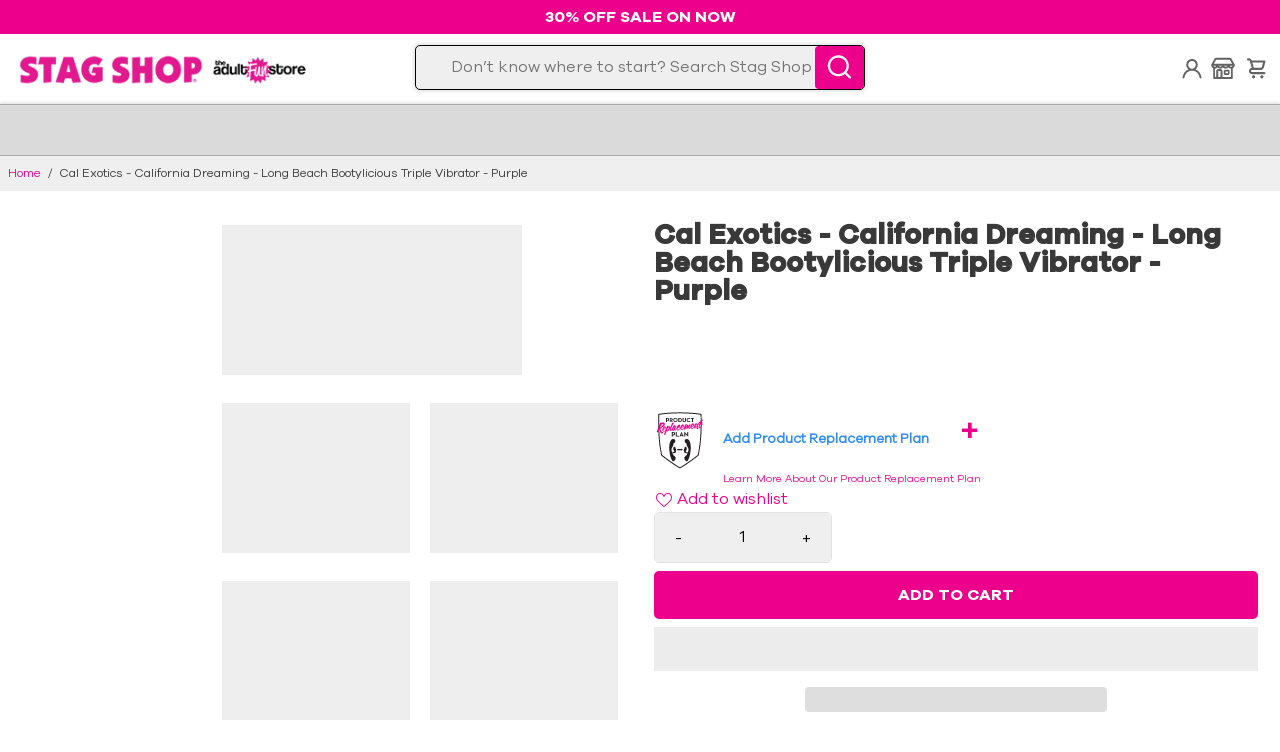

--- FILE ---
content_type: text/html; charset=utf-8
request_url: https://stagshop.com/products/cal-exotics-california-dreaming-long-beach-bootylicious-triple-vibrator-purple
body_size: 131238
content:
<!doctype html>
<html lang="en">
  <head>
<!-- Start of Shoplift scripts -->
<!-- 2025-09-22T14:44:08.2041619Z -->
<style>.shoplift-hide { opacity: 0 !important; }</style>
<style id="sl-preview-bar-hide">#preview-bar-iframe, #PBarNextFrameWrapper { display: none !important; }</style>
<script type="text/javascript">(function(rootPath, template, themeRole, themeId, isThemePreview){ /* Generated on 2026-01-20T20:08:26.3089384Z */var gt=Object.defineProperty;var mt=(R,x,V)=>x in R?gt(R,x,{enumerable:!0,configurable:!0,writable:!0,value:V}):R[x]=V;var w=(R,x,V)=>mt(R,typeof x!="symbol"?x+"":x,V);(function(){"use strict";var R=document.createElement("style");R.textContent=`#shoplift-preview-control{position:fixed;max-width:332px;height:56px;background-color:#141414;z-index:9999;bottom:20px;display:flex;border-radius:8px;box-shadow:13px 22px 7px #0000,9px 14px 7px #00000003,5px 8px 6px #0000000d,2px 4px 4px #00000017,1px 1px 2px #0000001a,0 0 #0000001a;align-items:center;margin:0 auto;left:16px;right:16px;opacity:0;transform:translateY(20px);visibility:hidden;transition:opacity .4s ease-in-out,transform .4s ease-in-out,visibility 0s .4s}#shoplift-preview-control.visible{opacity:1;transform:translateY(0);visibility:visible;transition:opacity .4s ease-in-out,transform .4s ease-in-out,visibility 0s 0s}#shoplift-preview-control *{font-family:Inter,sans-serif;color:#fff;box-sizing:border-box;font-size:16px}#shoplift-preview-variant-title{font-weight:400;line-height:140%;font-size:16px;text-align:start;letter-spacing:-.16px;flex-grow:1;text-wrap:nowrap;overflow:hidden;text-overflow:ellipsis}#shoplift-preview-variant-selector{position:relative;display:block;padding:6px 0;height:100%;min-width:0;flex:1 1 auto}#shoplift-preview-variant-menu-trigger{border:none;cursor:pointer;width:100%;background-color:transparent;padding:0 16px;border-left:1px solid #333;border-right:1px solid #333;height:100%;display:flex;align-items:center;justify-content:start;gap:8px}#shoplift-preview-variant-selector .menu-variant-label{width:24px;height:24px;border-radius:50%;padding:6px;display:flex;justify-content:center;align-items:center;font-size:12px;font-style:normal;font-weight:600;line-height:100%;letter-spacing:-.12px;flex-shrink:0}#shoplift-preview-variant-selector .preview-variant-menu{position:absolute;bottom:110%;transform:translate3d(0,20px,0);visibility:hidden;pointer-events:none;opacity:0;cursor:pointer;background-color:#141414;border:1px solid #141414;border-radius:6px;width:100%;max-height:156px;overflow-y:auto;box-shadow:0 8px 16px #0003;z-index:1;transition:opacity .3s ease-in-out,transform .3s ease-in-out,visibility 0s .3s}#shoplift-preview-variant-selector .preview-variant-menu.preview-variant-menu__visible{visibility:visible;pointer-events:auto;opacity:100;transform:translateZ(0);transition:opacity .3s ease-in-out,transform .3s ease-in-out,visibility 0s 0s}@media screen and (max-width: 400px){#shoplift-preview-variant-selector .preview-variant-menu{position:fixed;left:0;right:0;width:auto;bottom:110%}}#shoplift-preview-variant-selector .preview-variant-menu .preview-variant-menu--item{padding:12px 16px;display:flex;overflow:hidden}#shoplift-preview-variant-selector .preview-variant-menu .preview-variant-menu--item .menu-variant-label{margin-right:6px}#shoplift-preview-variant-selector .preview-variant-menu .preview-variant-menu--item span{overflow:hidden;text-overflow:ellipsis;text-wrap:nowrap;white-space:nowrap;color:#f6f6f6;font-size:14px;font-style:normal;font-weight:500}#shoplift-preview-variant-selector .preview-variant-menu .preview-variant-menu--item:hover{background-color:#545454}#shoplift-preview-variant-selector .preview-variant-menu .preview-variant-menu--item:last-of-type{border-bottom-left-radius:6px;border-bottom-right-radius:6px}#shoplift-preview-variant-selector .preview-variant-menu .preview-variant-menu--item:first-of-type{border-top-left-radius:6px;border-top-right-radius:6px}#shoplift-preview-control div:has(#shoplift-exit-preview-button){padding:0 16px}#shoplift-exit-preview-button{padding:6px 8px;font-weight:500;line-height:75%;border-radius:4px;background-color:transparent;border:none;text-decoration:none}#shoplift-exit-preview-button:hover{cursor:pointer;background-color:#333}`,document.head.appendChild(R);var x=" daum[ /]| deusu/| yadirectfetcher|(?:^|[^g])news(?!sapphire)|(?<! (?:channel/|google/))google(?!(app|/google| pixel))|(?<! cu)bots?(?:\\b|_)|(?<!(?: ya| yandex|^job|inapp;) ?)search|(?<!(?:lib))http|(?<![hg]m)score|@[a-z][\\w-]+\\.|\\(\\)|\\.com|\\b\\d{13}\\b|^<|^[\\w \\.\\-\\(?:\\):]+(?:/v?\\d+(?:\\.\\d+)?(?:\\.\\d{1,10})*?)?(?:,|$)|^[^ ]{50,}$|^\\d+\\b|^\\w+/[\\w\\(\\)]*$|^active|^ad muncher|^amaya|^avsdevicesdk/|^biglotron|^bot|^bw/|^clamav[ /]|^client/|^cobweb/|^custom|^ddg[_-]android|^discourse|^dispatch/\\d|^downcast/|^duckduckgo|^facebook|^getright/|^gozilla/|^hobbit|^hotzonu|^hwcdn/|^jeode/|^jetty/|^jigsaw|^microsoft bits|^movabletype|^mozilla/\\d\\.\\d \\(compatible;?\\)$|^mozilla/\\d\\.\\d \\w*$|^navermailapp|^netsurf|^offline|^owler|^postman|^python|^rank|^read|^reed|^rest|^rss|^snapchat|^space bison|^svn|^swcd |^taringa|^thumbor/|^track|^valid|^w3c|^webbandit/|^webcopier|^wget|^whatsapp|^wordpress|^xenu link sleuth|^yahoo|^yandex|^zdm/\\d|^zoom marketplace/|^{{.*}}$|admin|analyzer|archive|ask jeeves/teoma|bit\\.ly/|bluecoat drtr|browsex|burpcollaborator|capture|catch|check|chrome-lighthouse|chromeframe|classifier|clean|cloud|crawl|cypress/|dareboost|datanyze|dejaclick|detect|dmbrowser|download|evc-batch/|feed|firephp|gomezagent|headless|httrack|hubspot marketing grader|hydra|ibisbrowser|images|insight|inspect|iplabel|ips-agent|java(?!;)|library|mail\\.ru/|manager|measure|neustar wpm|node|nutch|offbyone|optimize|pageburst|pagespeed|parser|perl|phantomjs|pingdom|powermarks|preview|proxy|ptst[ /]\\d|reputation|resolver|retriever|rexx;|rigor|rss\\b|scan|scrape|server|sogou|sparkler/|speedcurve|spider|splash|statuscake|synapse|synthetic|tools|torrent|trace|transcoder|url|virtuoso|wappalyzer|watch|webglance|webkit2png|whatcms/|zgrab",V=/bot|spider|crawl|http|lighthouse/i,D;function W(){if(D instanceof RegExp)return D;try{D=new RegExp(x,"i")}catch{D=V}return D}function J(c){return!!c&&W().test(c)}class M{constructor(){w(this,"timestamp");this.timestamp=new Date}}class Y extends M{constructor(e,i,s){super();w(this,"type");w(this,"testId");w(this,"hypothesisId");this.type=3,this.testId=e,this.hypothesisId=i,this.timestamp=s}}class Z extends M{constructor(e){super();w(this,"type");w(this,"path");this.type=4,this.path=e}}class Q extends M{constructor(e){super();w(this,"type");w(this,"cart");this.type=5,this.cart=e}}class N extends Error{constructor(){super();w(this,"isBot");this.isBot=!0}}function X(c,t,e){for(const i of t.selectors){const s=c.querySelectorAll(i.cssSelector);for(let r=0;r<s.length;r++)e(t.testId,t.hypothesisId)}q(c,t,(i,s,r,n,o)=>o(s,r),e)}function L(c,t,e){for(const i of t.selectors)U(c,t.testId,t.hypothesisId,i,e??(()=>{}));q(c,t,U,e??(()=>{}))}function F(c){return c.urlPatterns.reduce((t,e)=>{switch(e.operator){case"contains":return t+`.*${e}.*`;case"endsWith":return t+`.*${e}`;case"startsWith":return t+`${e}.*`}},"")}function q(c,t,e,i){new MutationObserver(()=>{for(const r of t.selectors)e(c,t.testId,t.hypothesisId,r,i)}).observe(c.documentElement,{childList:!0,subtree:!0})}function U(c,t,e,i,s){const r=c.querySelectorAll(i.cssSelector);for(let n=0;n<r.length;n++){let o=r.item(n);if(o instanceof HTMLElement&&o.dataset.shoplift!==""){o.dataset.shoplift="";for(const a of i.actions.sort(at))o=tt(c,i.cssSelector,o,a)}}return r.length>0&&s?(s(t,e),!0):!1}function tt(c,t,e,i){switch(i.type){case"innerHtml":e.innerHTML=i.value;break;case"attribute":et(e,i.scope,i.value);break;case"css":it(c,t,i.value);break;case"js":st(c,e,i);break;case"copy":return rt(e);case"remove":ot(e);break;case"move":nt(e,parseInt(i.value));break}return e}function et(c,t,e){c.setAttribute(t,e)}function it(c,t,e){var s;const i=c.createElement("style");i.innerHTML=`${t} { ${e} }`,(s=c.getElementsByTagName("head")[0])==null||s.appendChild(i)}function st(c,t,e){Function("document","element",`"use strict"; ${e.value}`)(c,t)}function rt(c){const t=c.cloneNode(!0);if(!c.parentNode)throw"Can't copy node outside of DOM";return c.parentNode.insertBefore(t,c.nextSibling),t}function ot(c){c.remove()}function nt(c,t){if(t===0)return;const e=Array.prototype.slice.call(c.parentElement.children).indexOf(c),i=Math.min(Math.max(e+t,0),c.parentElement.children.length-1);c.parentElement.children.item(i).insertAdjacentElement(t>0?"afterend":"beforebegin",c)}function at(c,t){return z(c)-z(t)}function z(c){return c.type==="copy"||c.type==="remove"?0:1}var k=(c=>(c[c.Template=0]="Template",c[c.Theme=1]="Theme",c[c.UrlRedirect=2]="UrlRedirect",c[c.Script=3]="Script",c[c.Dom=4]="Dom",c[c.Price=5]="Price",c))(k||{});const lt="data:image/svg+xml,%3csvg%20width='12'%20height='12'%20viewBox='0%200%2012%2012'%20fill='none'%20xmlns='http://www.w3.org/2000/svg'%3e%3cpath%20d='M9.96001%207.90004C9.86501%207.90004%209.77001%207.86504%209.69501%207.79004L6.43501%204.53004C6.19501%204.29004%205.80501%204.29004%205.56501%204.53004L2.30501%207.79004C2.16001%207.93504%201.92001%207.93504%201.77501%207.79004C1.63001%207.64504%201.63001%207.40504%201.77501%207.26004L5.03501%204.00004C5.56501%203.47004%206.43001%203.47004%206.96501%204.00004L10.225%207.26004C10.37%207.40504%2010.37%207.64504%2010.225%207.79004C10.15%207.86004%2010.055%207.90004%209.96001%207.90004Z'%20fill='white'/%3e%3c/svg%3e",ct="data:image/svg+xml,%3csvg%20width='14'%20height='24'%20viewBox='0%200%2014%2024'%20fill='none'%20xmlns='http://www.w3.org/2000/svg'%3e%3cpath%20d='M12.3976%2014.5255C12.2833%2013.8788%2012.0498%2013.3024%2011.6952%2012.7961C11.3416%2012.2898%2010.9209%2011.8353%2010.4353%2011.4317C9.94868%2011.0291%209.43546%2010.6488%208.89565%2010.292C8.48487%2010.049%208.09577%209.78565%207.72637%209.50402C7.35697%209.2224%207.08016%208.89503%206.89694%208.51987C6.71273%208.14471%206.67826%207.69533%206.79055%207.1697C6.86345%206.83216%206.97476%206.54647%207.12351%206.31162C7.27324%206.07778%207.47124%205.89986%207.7175%205.77684C7.96377%205.65483%208.21989%205.59383%208.48389%205.59383C8.88087%205.59383%209.17639%205.7016%209.3734%205.91714C9.56943%206.13268%209.68271%206.42345%209.71424%206.78946C9.74576%207.15547%209.72015%207.55401%209.63839%207.98509C9.55663%208.41617%209.43645%208.84724%209.27687%209.27934L13.5127%208.80149C13.9638%207.52656%2014.1017%206.42447%2013.9264%205.49725C13.751%204.56901%2013.2664%203.85122%2012.4724%203.34491C12.239%203.19648%2011.9779%203.07041%2011.6893%202.96569L12.0026%201.50979L9.86397%200L7.3875%201.50979L7.11169%202.78878C6.65166%202.8874%206.21724%203.01957%205.8114%203.19038C4.85292%203.594%204.06684%204.15115%203.45117%204.86385C2.83452%205.57655%202.42571%206.40108%202.22378%207.33847C2.06616%208.06947%202.04942%208.70796%202.17551%209.25087C2.30061%209.7948%202.52028%2010.2828%202.8355%2010.7139C3.14974%2011.145%203.51816%2011.5344%203.93977%2011.881C4.36039%2012.2288%204.782%2012.5521%205.20164%2012.851C5.68334%2013.1702%206.13844%2013.5169%206.56497%2013.8921C6.99052%2014.2672%207.31954%2014.7125%207.55004%2015.228C7.78055%2015.7445%207.81502%2016.3769%207.65347%2017.1262C7.56482%2017.5389%207.43676%2017.8765%207.27028%2018.1388C7.10381%2018.4011%206.89596%2018.5983%206.64772%2018.7295C6.3985%2018.8606%206.12071%2018.9267%205.8114%2018.9267C5.21641%2018.9267%204.79776%2018.6034%204.62833%2018.1632C4.4589%2017.7229%204.47367%2017.2583%204.60075%2016.5639C4.72782%2015.8705%205.05092%2015.1395%205.37107%2014.3699H1.17665C1.17665%2014.3699%200.207341%2016.1115%200.0310135%2017.6762C-0.0655232%2018.5302%200.0635208%2019.2653%200.41519%2019.8844C0.76686%2020.5036%201.33032%2020.9814%202.10655%2021.319C2.39222%2021.443%202.7104%2021.5447%203.05813%2021.623L2.54589%2024H7.17473L7.7047%2021.5386C8.08493%2021.442%208.43857%2021.3231%208.76562%2021.1787C9.73985%2020.7476%2010.52%2020.1427%2011.1071%2019.3649C11.6932%2018.5871%2012.0873%2017.7291%2012.2892%2016.7917C12.4744%2015.9295%2012.5099%2015.1741%2012.3966%2014.5275L12.3976%2014.5255Z'%20fill='white'/%3e%3c/svg%3e";async function dt(c){let t=c.replace(/-/g,"+").replace(/_/g,"/");for(;t.length%4;)t+="=";const e=atob(t),i=Uint8Array.from(e,n=>n.charCodeAt(0)),s=new Blob([i]).stream().pipeThrough(new DecompressionStream("gzip")),r=await new Response(s).text();return JSON.parse(r)}function O(c,t){return typeof t=="string"&&/\d{4}-\d{2}-\d{2}T\d{2}:\d{2}:\d{2}.\d+(?:Z|[+-]\d+)/.test(t)?new Date(t):t}function H(c,t){return t}function E(c,t=!1,e=!1,i=","){const s=c/100;if(e){const n=Math.round(s).toLocaleString("en-US");return i!==","?n.replace(/,/g,i):n}else{const r=t?",":".",n=s.toFixed(2).split("."),o=parseInt(n[0],10),a=n[1]??"00",l=o.toLocaleString("en-US");return i!==","?`${l.replace(/,/g,i)}${r}${a}`:t?`${l.replace(/,/g,".")}${r}${a}`:`${l}${r}${a}`}}function $(c,t,e,i){const s=t.replace("{{amount}}",E(c,!1,!1)).replace("{{amount_no_decimals}}",E(c,!1,!0)).replace("{{amount_with_comma_separator}}",E(c,!0,!1)).replace("{{amount_no_decimals_with_comma_separator}}",E(c,!0,!0)).replace("{{amount_with_space_separator}}",E(c,!1,!1," ")).replace("{{amount_no_decimals_with_space_separator}}",E(c,!1,!0," ")).replace("{{amount_with_apostrophe_separator}}",E(c,!1,!1,"'")).replace("{{amount_no_decimals_with_apostrophe_separator}}",E(c,!1,!0,"'")).replace("{{amount_with_period_and_space_separator}}",E(c,!1,!1,". ")).replace("{{amount_no_decimals_with_period_and_space_separator}}",E(c,!1,!0,". "));return i?`${s} ${e}`:s}function B(c){return c.replace(/[^\d.,\s-]/g,"").trim()}function ht(c){const t=new Map;for(const[e,i,s]of c.v)t.set(e,{priceInCents:i,compareAtPriceInCents:s});return t}function pt(c,t,e,i){const{priceInCents:s,compareAtPriceInCents:r}=e,{mf:n,c:o,cce:a}=i;if(c.getAttribute("data-sl-attribute-p")===t)c.innerHTML=$(s,n,o,a);else if(c.getAttribute("data-sl-attribute-cap")===t)r<=0||r<=s?c.remove():c.innerHTML=$(r,n,o,a);else if(c.getAttribute("data-sl-attribute-discount")===t&&!(r<=0||r<=s)){const h=Math.round((r-s)/r*100),u=B($(r-s,n,o,!1)),p=c.getAttribute("data-sl-format")||"percent";p==="percent"?c.textContent=`-${h}%`:p==="amount"?c.textContent=`-${u}`:p==="both"&&(c.textContent=`-${h}% (-${u})`)}}function ut(c){const t=[],e={id:"url-pattern",operator:"contains",value:"/"};for(const[i,s,r]of c.v){t.push({id:`p-${i}`,cssSelector:`[data-sl-attribute-p="${i}"]`,urlPatterns:[e],actions:[{id:`p-action-${i}`,type:"innerHtml",scope:"price",value:$(s,c.mf,c.c,c.cce)}]});const n=r<=0||r<=s;if(t.push({id:`cap-${i}`,cssSelector:`[data-sl-attribute-cap="${i}"]`,urlPatterns:[e],actions:[{id:`cap-action-${i}`,type:n?"remove":"innerHtml",scope:"compare-at-price",value:n?"":$(r,c.mf,c.c,c.cce)}]}),!n&&r>s){const o=Math.round((r-s)/r*100),a=B($(r-s,c.mf,c.c,!1));t.push({id:`d-${i}`,cssSelector:`[data-sl-attribute-discount="${i}"]`,urlPatterns:[e],actions:[{id:`d-action-${i}`,type:"js",scope:null,value:`(function(doc, el) {              var format = el.getAttribute('data-sl-format') || 'percent';              if (format === 'percent') {                el.textContent = '-${o}%';              } else if (format === 'amount') {                el.textContent = '-${a}';              } else if (format === 'both') {                el.textContent = '-${o}% (-${a})';              }            })`}]})}}return t}let G=!1;class ft{constructor(t,e,i,s,r,n,o,a,l,h,u){w(this,"DATA_SL_ATTRIBUTE_P","data-sl-attribute-p");w(this,"DATA_SL_TEST_ID","data-sl-test-id");w(this,"VIEWPORT_TRACK_THRESHOLD",.5);w(this,"temporarySessionKey","Shoplift_Session");w(this,"essentialSessionKey","Shoplift_Essential");w(this,"analyticsSessionKey","Shoplift_Analytics");w(this,"priceSelectorsSessionKey","Shoplift_PriceSelectors");w(this,"legacySessionKey");w(this,"cssHideClass");w(this,"testConfigs");w(this,"inactiveTestConfigs");w(this,"testsFilteredByAudience");w(this,"sendPageView");w(this,"shopliftDebug");w(this,"gaConfig");w(this,"getCountryTimeout");w(this,"state");w(this,"shopifyAnalyticsId");w(this,"cookie",document.cookie);w(this,"isSyncing",!1);w(this,"isSyncingGA",!1);w(this,"fetch");w(this,"localStorageSet");w(this,"localStorageGet");w(this,"sessionStorageSet",window.sessionStorage.setItem.bind(window.sessionStorage));w(this,"sessionStorageGet",window.sessionStorage.getItem.bind(window.sessionStorage));w(this,"urlParams",new URLSearchParams(window.location.search));w(this,"device");w(this,"logHistory");w(this,"activeViewportObservers",new Map);w(this,"_priceTestProductIds",null);this.shop=t,this.host=e,this.eventHost=i,this.disableReferrerOverride=a,this.logHistory=[],this.legacySessionKey=`SHOPLIFT_SESSION_${this.shop}`,this.cssHideClass=s?"shoplift-hide":"",this.testConfigs=h.map(d=>({...d,startAt:new Date(d.startAt),statusHistory:d.statusHistory.map(v=>({...v,createdAt:new Date(v.createdAt)}))})),this.inactiveTestConfigs=u,this.sendPageView=!!r,this.shopliftDebug=n===!0,this.gaConfig=o!=={"sendEvents":false,"mode":"gtag"}?o:{sendEvents:!1},this.fetch=window.fetch.bind(window),this.localStorageSet=window.localStorage.setItem.bind(window.localStorage),this.localStorageGet=window.localStorage.getItem.bind(window.localStorage);const p=this.getDeviceType();this.device=p!=="tablet"?p:"mobile",this.state=this.loadState(),this.shopifyAnalyticsId=this.getShopifyAnalyticsId(),this.testsFilteredByAudience=h.filter(d=>d.status=="active"),this.getCountryTimeout=l===1000?1e3:l,this.log("State Loaded",JSON.stringify(this.state))}deriveCategoryFromExistingTests(){if(!this.state.temporary.testCategory&&this.state.essential.visitorTests.length>0){const t=this.state.essential.visitorTests.some(e=>{if(!e.hypothesisId)return!1;const i=this.getHypothesis(e.hypothesisId);return i&&["theme","basicScript","price"].includes(i.type)});this.state.temporary.testCategory=t?"global":"conditional",this.persistTemporaryState(),this.log("Derived test category from existing visitorTests: %s",this.state.temporary.testCategory)}}async init(){var t;try{if(this.log("Shoplift script initializing"),window.Shopify&&window.Shopify.designMode){this.log("Skipping script for design mode");return}if(window.location.href.includes("slScreenshot=true")){this.log("Skipping script for screenshot");return}if(window.location.hostname.endsWith(".edgemesh.com")){this.log("Skipping script for preview");return}if(window.location.href.includes("isShopliftMerchant")){const i=this.urlParams.get("isShopliftMerchant")==="true";this.log("Setting merchant session to %s",i),this.state.temporary.isMerchant=i,this.persistTemporaryState()}if(this.state.temporary.isMerchant){this.log("Setting up preview for merchant"),typeof window.shoplift!="object"&&this.setShopliftStub(),this.state.temporary.previewConfig||this.hidePage(),await this.initPreview(),(t=document.querySelector("#sl-preview-bar-hide"))==null||t.remove();return}if(this.state.temporary.previewConfig=void 0,J(navigator.userAgent))return;if(navigator.userAgent.includes("Chrome/118")){this.log("Random: %o",[Math.random(),Math.random(),Math.random()]);const i=await this.makeRequest({url:`${this.eventHost}/api/v0/events/ip`,method:"get"}).then(s=>s==null?void 0:s.json());this.log(`IP: ${i}`),this.makeRequest({url:`${this.eventHost}/api/v0/logs`,method:"post",data:JSON.stringify(this.debugState(),H)}).catch()}if(this.shopifyAnalyticsId=this.getShopifyAnalyticsId(),this.monitorConsentChange(),this.checkForThemePreview())return;if(!this.disableReferrerOverride&&this.state.temporary.originalReferrer!=null){this.log(`Overriding referrer from '${document.referrer}' to '${this.state.temporary.originalReferrer}'`);const i=this.state.temporary.originalReferrer;delete this.state.temporary.originalReferrer,this.persistTemporaryState(),Object.defineProperty(document,"referrer",{get:()=>i,enumerable:!0,configurable:!0})}if(await this.refreshVisitor(this.shopifyAnalyticsId),await this.handleVisitorTest()){this.log("Redirecting for visitor test");return}this.setShoplift(),this.showPage(),this.ensureCartAttributesForExistingPriceTests(!1),await this.finalize(),console.log("SHOPLIFT SCRIPT INITIALIZED!")}catch(e){if(e instanceof N)return;throw e}finally{typeof window.shoplift!="object"&&this.setShopliftStub()}}getVariantColor(t){switch(t){case"a":return{text:"#141414",bg:"#E2E2E2"};case"b":return{text:"rgba(255, 255, 255, 1)",bg:"rgba(37, 99, 235, 1)"}}}getDefaultVariantTitle(t){return t.title?t.title:t.type==="price"?t.isControl?"Original prices":"Variant prices":t.isControl?"Original":"Untitled variant "+t.label.toUpperCase()}async initPreview(){const t=this.urlParams.get("previewConfig");if(t){this.state.temporary.previewConfig=void 0,this.log("Setting up the preview"),this.log("Found preview config, writing to temporary state");const e=await dt(t);if(this.state.temporary.previewConfig=e,this.state.temporary.previewConfig.testTypeCategory===k.Price){this.hidePage(!0);const s=this.state.temporary.previewConfig;let r=`${this.host}/api/dom-selectors/${s.storeId}/${s.testId}/${s.isDraft||!1}`;s.shopifyProductId&&(r+=`?productId=${s.shopifyProductId}`);const n=await this.makeJsonRequest({method:"get",url:r}).catch(o=>(this.log("Error getting domSelectors",o),null));s.variants.forEach(o=>{var a;return o.domSelectors=(a=n[o.id])==null?void 0:a.domSelectors})}this.persistTemporaryState();const i=new URL(window.location.toString());i.searchParams.delete("previewConfig"),this.queueRedirect(i)}else if(this.state.temporary.previewConfig){this.showPage();const e=this.state.temporary.previewConfig;e.testTypeCategory===k.Template&&this.handleTemplatePreview(e)&&this.initPreviewControls(e),e.testTypeCategory===k.UrlRedirect&&this.handleUrlPreview(e)&&this.initPreviewControls(e),e.testTypeCategory===k.Script&&this.handleScriptPreview(e)&&this.initPreviewControls(e),e.testTypeCategory===k.Price&&await this.handlePricePreview(e)&&this.initPreviewControls(e)}}initPreviewControls(t){document.addEventListener("DOMContentLoaded",()=>{const e=t.variants.find(v=>v.id===t.currentVariant),i=(e==null?void 0:e.label)||"a",s=t.variants,r=document.createElement("div");r.id="shoplift-preview-control";const n=document.createElement("div"),o=document.createElement("img");o.src=ct,o.height=24,o.width=14,n.style.padding="0 16px",n.style.lineHeight="100%",n.appendChild(o),r.appendChild(n);const a=document.createElement("div");a.id="shoplift-preview-variant-selector";const l=document.createElement("button");l.id="shoplift-preview-variant-menu-trigger";const h=document.createElement("div");h.className="menu-variant-label",h.style.backgroundColor=this.getVariantColor(i).bg,h.style.color=this.getVariantColor(i).text,h.innerText=i.toUpperCase(),l.appendChild(h);const u=document.createElement("span");if(u.id="shoplift-preview-variant-title",u.innerText=e?this.getDefaultVariantTitle(e):"Untitled variant "+i.toUpperCase(),l.appendChild(u),s.length>1){const v=document.createElement("img");v.src=lt,v.width=12,v.height=12,v.style.height="12px",v.style.width="12px",l.appendChild(v);const T=document.createElement("div");T.className="preview-variant-menu";for(const m of t.variants.filter(C=>C.id!==t.currentVariant)){const C=document.createElement("div");C.className="preview-variant-menu--item";const A=document.createElement("div");A.className="menu-variant-label",A.style.backgroundColor=this.getVariantColor(m.label).bg,A.style.color=this.getVariantColor(m.label).text,A.style.flexShrink="0",A.innerText=m.label.toUpperCase(),C.appendChild(A);const y=document.createElement("span");y.innerText=this.getDefaultVariantTitle(m),C.appendChild(y),C.addEventListener("click",()=>{this.pickVariant(m.id)}),T.appendChild(C)}a.appendChild(T),l.addEventListener("click",()=>{T.className!=="preview-variant-menu preview-variant-menu__visible"?T.classList.add("preview-variant-menu__visible"):T.classList.remove("preview-variant-menu__visible")}),document.addEventListener("click",m=>{m.target instanceof Element&&!l.contains(m.target)&&T.className==="preview-variant-menu preview-variant-menu__visible"&&T.classList.remove("preview-variant-menu__visible")})}else l.style.pointerEvents="none",h.style.margin="0";a.appendChild(l),r.appendChild(a);const p=document.createElement("div"),d=document.createElement("button");d.id="shoplift-exit-preview-button",d.innerText="Exit",p.appendChild(d),d.addEventListener("click",()=>{this.exitPreview()}),r.appendChild(p),document.body.appendChild(r),requestAnimationFrame(()=>{r.classList.add("visible")})}),this.ensureCartAttributesForExistingPriceTests(!0)}pickVariant(t){var e,i,s,r;if(this.state.temporary.previewConfig){const n=this.state.temporary.previewConfig,o=new URL(window.location.toString());if(n.testTypeCategory===k.UrlRedirect){const a=(e=n.variants.find(l=>l.id===n.currentVariant))==null?void 0:e.redirectUrl;if(o.pathname===a){const l=(i=n.variants.find(h=>h.id===t))==null?void 0:i.redirectUrl;l&&(o.pathname=l)}}if(n.testTypeCategory===k.Template){const a=(s=n.variants.find(l=>l.id===n.currentVariant))==null?void 0:s.pathName;if(a&&o.pathname===a){const l=(r=n.variants.find(h=>h.id===t))==null?void 0:r.pathName;l&&l!==a&&(o.pathname=l)}}n.currentVariant=t,this.persistTemporaryState(),this.queueRedirect(o)}}exitPreview(){var e,i,s,r;const t=new URL(window.location.toString());if(((e=this.state.temporary.previewConfig)==null?void 0:e.testTypeCategory)===k.Template&&t.searchParams.delete("view"),((i=this.state.temporary.previewConfig)==null?void 0:i.testTypeCategory)===k.Script&&t.searchParams.delete("slVariant"),((s=this.state.temporary.previewConfig)==null?void 0:s.testTypeCategory)===k.UrlRedirect){const o=this.state.temporary.previewConfig.variants.filter(l=>!l.isControl&&l.redirectUrl!==null).map(l=>l.redirectUrl),a=(r=this.state.temporary.previewConfig.variants.find(l=>l.label==="a"))==null?void 0:r.redirectUrl;o.includes(t.pathname)&&a&&(t.pathname=a)}this.state.temporary.previewConfig=void 0,this.persistTemporaryState(),this.hidePage(),this.queueRedirect(t)}handleTemplatePreview(t){const e=t.currentVariant,i=t.variants.find(a=>a.id===e);if(!i)return!1;const s=t.variants.find(a=>a.isControl);if(!s)return!1;this.log("Setting up template preview for type",s.type);const r=new URL(window.location.toString()),n=r.searchParams.get("view"),o=i.type===s.type;return!o&&!i.isControl&&template.suffix===s.affix&&this.typeFromTemplate()===s.type&&i.pathName!==null?(this.log("Hit control template type, redirecting to the variant url"),this.hidePage(),r.pathname=i.pathName,this.queueRedirect(r),!0):(!i.isControl&&this.typeFromTemplate()==i.type&&template.suffix===s.affix&&o&&n!==(i.affix||"__DEFAULT__")&&(this.log("Template type and affix match control, updating the view param"),r.searchParams.delete("view"),this.log("Setting the new viewParam to",i.affix||"__DEFAULT__"),this.hidePage(),r.searchParams.set("view",i.affix||"__DEFAULT__"),this.queueRedirect(r)),n!==null&&n!==i.affix&&(r.searchParams.delete("view"),this.hidePage(),this.queueRedirect(r)),!0)}handleUrlPreview(t){var n;const e=t.currentVariant,i=t.variants.find(o=>o.id===e),s=(n=t.variants.find(o=>o.isControl))==null?void 0:n.redirectUrl;if(!i)return!1;this.log("Setting up URL redirect preview");const r=new URL(window.location.toString());return r.pathname===s&&!i.isControl&&i.redirectUrl!==null&&(this.log("Url matches control, redirecting"),this.hidePage(),r.pathname=i.redirectUrl,this.queueRedirect(r)),!0}handleScriptPreview(t){const e=t.currentVariant,i=t.variants.find(n=>n.id===e);if(!i)return!1;this.log("Setting up script preview");const s=new URL(window.location.toString());return s.searchParams.get("slVariant")!==i.id&&(this.log("current id doesn't match the variant, redirecting"),s.searchParams.delete("slVariant"),this.log("Setting the new slVariantParam"),this.hidePage(),s.searchParams.set("slVariant",i.id),this.queueRedirect(s)),!0}async handlePricePreview(t){const e=t.currentVariant,i=t.variants.find(s=>s.id===e);return i?(this.log("Setting up price preview"),i.domSelectors&&i.domSelectors.length>0&&(L(document,{testId:t.testId,hypothesisId:i.id,selectors:i.domSelectors}),this.ensureCartAttributesForExistingPriceTests(!0)),!0):!1}async finalize(){const t=await this.getCartState();t!==null&&this.queueCartUpdate(t),this.pruneStateAndSave(),await this.syncAllEvents()}setShoplift(){this.log("Setting up public API");const e=this.urlParams.get("slVariant")==="true",i=e?null:this.urlParams.get("slVariant");window.shoplift={isHypothesisActive:async s=>{if(this.log("Script checking variant for hypothesis '%s'",s),e)return this.log("Forcing variant for hypothesis '%s'",s),!0;if(i!==null)return this.log("Forcing hypothesis '%s'",i),s===i;const r=this.testConfigs.find(o=>o.hypotheses.some(a=>a.id===s));if(!r)return this.log("No test found for hypothesis '%s'",s),!1;const n=this.state.essential.visitorTests.find(o=>o.testId===r.id);return n?(this.log("Active visitor test found",s),n.hypothesisId===s):(await this.manuallySplitVisitor(r),this.testConfigs.some(o=>o.hypotheses.some(a=>a.id===s&&this.state.essential.visitorTests.some(l=>l.hypothesisId===a.id))))},setAnalyticsConsent:async s=>{await this.onConsentChange(s,!0)},getVisitorData:()=>({visitor:this.state.analytics.visitor,visitorTests:this.state.essential.visitorTests.filter(s=>!s.isInvalid).map(s=>{const{shouldSendToGa:r,savedAt:n,...o}=s;return o})})}}setShopliftStub(){this.log("Setting up stubbed public API");const e=this.urlParams.get("slVariant")==="true",i=e?null:this.urlParams.get("slVariant");window.shoplift={isHypothesisActive:s=>Promise.resolve(e||s===i),setAnalyticsConsent:()=>Promise.resolve(),getVisitorData:()=>({visitor:null,visitorTests:[]})}}async manuallySplitVisitor(t){this.log("Starting manual split for test '%s'",t.id),await this.handleVisitorTest([t]),this.saveState(),this.syncAllEvents()}async handleVisitorTest(t){await this.filterTestsByAudience(this.testConfigs,this.state.analytics.visitor??this.buildBaseVisitor(),this.state.essential.visitorTests),this.deriveCategoryFromExistingTests(),this.clearStaleReservations();let e=t?t.filter(i=>this.testsFilteredByAudience.some(s=>s.id===i.id)):[...this.testsForUrl(this.testsFilteredByAudience),...this.domTestsForUrl(this.testsFilteredByAudience)];try{if(e.length===0)return this.log("No tests found"),!1;this.log("Checking for existing visitor test on page");const i=this.getCurrentVisitorHypothesis(e);if(i){this.log("Found current visitor test");const a=this.considerRedirect(i);return a&&(this.log("Redirecting for current visitor test"),this.redirect(i)),a}const s=this.getReservationForCurrentPage();if(s){this.log("Found matching reservation for current page: %s",s.testId);const a=this.getHypothesis(s.hypothesisId);if(a){a.type!=="price"&&this.realizeReservationForCriteria(s.entryCriteriaKey);const l=this.considerRedirect(a);return l&&this.redirect(a),l}}this.log("No active test relation for test page");const r=this.testsForUrl(this.inactiveTestConfigs.filter(a=>this.testIsPaused(a)&&a.hypotheses.some(l=>this.state.essential.visitorTests.some(h=>h.hypothesisId===l.id)))).map(a=>a.id);if(r.length>0)return this.log("Visitor has paused tests for test page, skipping test assignment: %o",r),!1;if(!this.state.temporary.testCategory){const a=this.testsFilteredByAudience.filter(h=>this.isGlobalEntryCriteria(this.getEntryCriteriaKey(h))),l=this.testsFilteredByAudience.filter(h=>!this.isGlobalEntryCriteria(this.getEntryCriteriaKey(h)));if(this.log("Category dice roll - global tests: %o, conditional tests: %o",a.map(h=>({id:h.id,title:h.title,criteria:this.getEntryCriteriaKey(h)})),l.map(h=>({id:h.id,title:h.title,criteria:this.getEntryCriteriaKey(h)}))),a.length>0&&l.length>0){const h=a.length,u=l.length,p=h+u,d=Math.random()*p;this.state.temporary.testCategory=d<h?"global":"conditional",this.log("Category dice roll: rolled %.2f of %d (global weight: %d, conditional weight: %d), selected '%s'",d,p,h,u,this.state.temporary.testCategory)}else a.length>0?(this.state.temporary.testCategory="global",this.log("Only global tests available, setting category to global")):(this.state.temporary.testCategory="conditional",this.log("Only conditional tests available, setting category to conditional"));this.persistTemporaryState()}const n=this.state.temporary.testCategory;if(this.log("Visitor test category: %s",n),n==="global"){const a=this.testsFilteredByAudience.filter(l=>!this.isGlobalEntryCriteria(this.getEntryCriteriaKey(l)));for(const l of a)this.markTestAsBlocked(l,"category:global");e=e.filter(l=>this.isGlobalEntryCriteria(this.getEntryCriteriaKey(l)))}else{const a=this.testsFilteredByAudience.filter(l=>this.isGlobalEntryCriteria(this.getEntryCriteriaKey(l)));for(const l of a)this.markTestAsBlocked(l,"category:conditional");e=e.filter(l=>!this.isGlobalEntryCriteria(this.getEntryCriteriaKey(l)))}if(e.length===0)return this.log("No tests remaining after category filter"),!1;this.createReservations(e);const o=this.getReservationForCurrentPage();if(o&&!o.isRealized){const a=this.getHypothesis(o.hypothesisId);if(a){a.type!=="price"&&this.realizeReservationForCriteria(o.entryCriteriaKey);const l=this.considerRedirect(a);return l&&(this.log("Redirecting for new test"),this.redirect(a)),l}}return!1}finally{this.includeInDomTests(),this.saveState()}}includeInDomTests(){this.applyControlForAudienceFilteredPriceTests();const t=this.getDomTestsForCurrentUrl(),e=this.getVisitorDomHypothesis(t);for(const i of t){this.log("Evaluating dom test '%s'",i.id);const s=i.hypotheses.some(d=>d.type==="price");if(this.state.essential.visitorTests.find(d=>d.testId===i.id&&d.isInvalid&&!d.hypothesisId)){if(this.log("Visitor is blocked from test '%s', applying control prices if price test",i.id),s){const d=i.hypotheses.find(v=>v.isControl);d!=null&&d.priceData&&(this.applyPriceTestWithMapLookup(i.id,d,[d],()=>{this.log("Control prices applied for blocked visitor, no metrics tracked")}),this.updatePriceTestHiddenInputs(i.id,"control",!1))}continue}const n=this.getReservationForTest(i.id);let o=null,a=!1;const l=e.find(d=>i.hypotheses.some(v=>d.id===v.id));if(n)o=this.getHypothesis(n.hypothesisId)??null,this.log("Using reserved hypothesis '%s' for test '%s'",n.hypothesisId,i.id);else if(l)o=l,this.log("Using existing hypothesis assignment for test '%s'",i.id);else if(s){const d=this.visitorActiveTestTypeWithReservations();d?(a=!0,this.log("Visitor already in test type '%s', treating as non-test for price test '%s'",d,i.id)):o=this.pickHypothesis(i)}else o=this.pickHypothesis(i);if(a&&s){const d=i.hypotheses.find(v=>v.isControl);d!=null&&d.priceData&&(this.log("Applying control prices for non-test visitor on price test '%s' (Map-based)",i.id),this.applyPriceTestWithMapLookup(i.id,d,[d],()=>{this.log("Control prices applied for non-test visitor, no metrics tracked")}),this.updatePriceTestHiddenInputs(i.id,"control",!1));continue}if(!o){this.log("Failed to pick hypothesis for test");continue}const h=i.bayesianRevision??4,u=o.type==="price",p=h>=5;if(u&&p){if(this.log(`Price test with Map-based lookup (v${h}): ${i.id}`),!o.priceData){this.log("No price data for hypothesis '%s', skipping",o.id);continue}const d=o.isControl?"control":"variant";this.log(`Setting up Map-based price test for ${d} (test: ${i.id})`),this.applyPriceTestWithMapLookup(i.id,o,i.hypotheses,v=>{const T=this.getReservationForTest(v);T&&!T.isRealized&&T.entryCriteriaKey?this.realizeReservationForCriteria(T.entryCriteriaKey):this.queueAddVisitorToTest(v,o),this.saveState(),this.queuePageView(window.location.pathname),this.syncAllEvents()});continue}if(u&&!p){this.log(`Price test without viewport tracking (v${h}): ${i.id}`);const d=this.getDomSelectorsForHypothesis(o);if(d.length===0)continue;L(document,{testId:i.id,hypothesisId:o.id,selectors:d},v=>{this.queueAddVisitorToTest(v,o),this.saveState(),this.queuePageView(window.location.pathname),this.syncAllEvents()});continue}if(!o.domSelectors||o.domSelectors.length===0){this.log("No selectors found, skipping hypothesis");continue}L(document,{testId:i.id,hypothesisId:o.id,selectors:o.domSelectors},d=>{this.queueAddVisitorToTest(d,o),this.saveState(),this.queuePageView(window.location.pathname),this.syncAllEvents()})}}considerRedirect(t){if(this.log("Considering redirect for hypothesis '%s'",t.id),t.isControl)return this.log("Skipping redirect for control"),!1;if(t.type==="basicScript"||t.type==="manualScript")return this.log("Skipping redirect for script test"),!1;const e=this.state.essential.visitorTests.find(n=>n.hypothesisId===t.id),i=new URL(window.location.toString()),r=new URLSearchParams(window.location.search).get("view");if(t.type==="theme"){if(!(t.themeId===themeId)){if(this.log("Theme id '%s' is not hypothesis theme ID '%s'",t.themeId,themeId),e&&e.themeId!==t.themeId&&(e.themeId===themeId||!this.isThemePreview()))this.log("On old theme, redirecting and updating local visitor"),e.themeId=t.themeId;else if(this.isThemePreview())return this.log("On non-test theme, skipping redirect"),!1;return this.log("Hiding page to redirect for theme test"),this.hidePage(),!0}return!1}else if(t.type!=="dom"&&t.type!=="price"&&t.affix!==template.suffix&&t.affix!==r||t.redirectPath&&!i.pathname.endsWith(t.redirectPath))return this.log("Hiding page to redirect for template test"),this.hidePage(),!0;return this.log("Not redirecting"),!1}redirect(t){if(this.log("Redirecting to hypothesis '%s'",t.id),t.isControl)return;const e=new URL(window.location.toString());if(e.searchParams.delete("view"),t.redirectPath){const i=RegExp("^(/w{2}-w{2})/").exec(e.pathname);if(i&&i.length>1){const s=i[1];e.pathname=`${s}${t.redirectPath}`}else e.pathname=t.redirectPath}else t.type==="theme"?(e.searchParams.set("_ab","0"),e.searchParams.set("_fd","0"),e.searchParams.set("_sc","1"),e.searchParams.set("preview_theme_id",t.themeId.toString())):t.type!=="urlRedirect"&&e.searchParams.set("view",t.affix);this.queueRedirect(e)}async refreshVisitor(t){if(t===null||!this.state.essential.isFirstLoad||!this.testConfigs.some(i=>i.visitorOption!=="all"))return;this.log("Refreshing visitor"),this.hidePage();const e=await this.getVisitor(t);e&&e.id&&this.updateLocalVisitor(e)}buildBaseVisitor(){return{shopifyAnalyticsId:this.shopifyAnalyticsId,device:this.device,country:null,...this.state.essential.initialState}}getInitialState(){const t=this.getUTMValue("utm_source")??"",e=this.getUTMValue("utm_medium")??"",i=this.getUTMValue("utm_campaign")??"",s=this.getUTMValue("utm_content")??"",r=window.document.referrer,n=this.device;return{createdAt:new Date,utmSource:t,utmMedium:e,utmCampaign:i,utmContent:s,referrer:r,device:n}}checkForThemePreview(){var t,e;return this.log("Checking for theme preview"),window.location.hostname.endsWith(".shopifypreview.com")?(this.log("on shopify preview domain"),this.clearThemeBar(!0,!1,this.state),(t=document.querySelector("#sl-preview-bar-hide"))==null||t.remove(),!1):this.isThemePreview()?this.state.essential.visitorTests.some(i=>i.isThemeTest&&i.hypothesisId!=null&&this.getHypothesis(i.hypothesisId)&&i.themeId===themeId)?(this.log("On active theme test, removing theme bar"),this.clearThemeBar(!1,!0,this.state),!1):this.state.essential.visitorTests.some(i=>i.isThemeTest&&i.hypothesisId!=null&&!this.getHypothesis(i.hypothesisId)&&i.themeId===themeId)?(this.log("Visitor is on an inactive theme test, redirecting to main theme"),this.redirectToMainTheme(),!0):this.state.essential.isFirstLoad?(this.log("No visitor found on theme preview, redirecting to main theme"),this.redirectToMainTheme(),!0):this.inactiveTestConfigs.some(i=>i.hypotheses.some(s=>s.themeId===themeId))?(this.log("Current theme is an inactive theme test, redirecting to main theme"),this.redirectToMainTheme(),!0):this.testConfigs.some(i=>i.hypotheses.some(s=>s.themeId===themeId))?(this.log("Falling back to clearing theme bar"),this.clearThemeBar(!1,!0,this.state),!1):(this.log("No tests on current theme, skipping script"),this.clearThemeBar(!0,!1,this.state),(e=document.querySelector("#sl-preview-bar-hide"))==null||e.remove(),!0):(this.log("Not on theme preview"),this.clearThemeBar(!0,!1,this.state),!1)}redirectToMainTheme(){this.hidePage();const t=new URL(window.location.toString());t.searchParams.set("preview_theme_id",""),this.queueRedirect(t)}testsForUrl(t){const e=new URL(window.location.href),i=this.typeFromTemplate();return t.filter(s=>s.hypotheses.some(r=>r.type!=="dom"&&r.type!=="price"&&(r.isControl&&r.type===i&&r.affix===template.suffix||r.type==="theme"||r.isControl&&r.type==="urlRedirect"&&r.redirectPath&&e.pathname.endsWith(r.redirectPath)||r.type==="basicScript"))&&(s.ignoreTestViewParameterEnforcement||!e.searchParams.has("view")||s.hypotheses.map(r=>r.affix).includes(e.searchParams.get("view")??"")))}domTestsForUrl(t){const e=new URL(window.location.href);return t.filter(i=>i.hypotheses.some(s=>s.type!=="dom"&&s.type!=="price"?!1:s.type==="price"&&s.priceData&&s.priceData.v.length>0?!0:s.domSelectors&&s.domSelectors.some(r=>new RegExp(F(r)).test(e.toString()))))}async filterTestsByAudience(t,e,i){const s=[];let r=e.country;!r&&t.some(n=>n.requiresCountry&&!i.some(o=>o.testId===n.id))&&(this.log("Hiding page to check geoip"),this.hidePage(),r=await this.makeJsonRequest({method:"get",url:`${this.eventHost}/api/v0/visitors/get-country`,signal:AbortSignal.timeout(this.getCountryTimeout)}).catch(n=>(this.log("Error getting country",n),null)));for(const n of t){if(this.log("Checking audience for test '%s'",n.id),this.state.essential.visitorTests.some(l=>l.testId===n.id&&l.hypothesisId==null)){console.log(`Skipping blocked test '${n.id}'`);continue}const o=this.visitorCreatedDuringTestActive(n.statusHistory);(i.some(l=>l.testId===n.id&&(n.device==="all"||n.device===e.device&&n.device===this.device))||this.isTargetAudience(n,e,o,r))&&(this.log("Visitor is in audience for test '%s'",n.id),s.push(n))}this.testsFilteredByAudience=s}isTargetAudience(t,e,i,s){const r=this.getChannel(e);return(t.device==="all"||t.device===e.device&&t.device===this.device)&&(t.visitorOption==="all"||t.visitorOption==="new"&&i||t.visitorOption==="returning"&&!i)&&(t.targetAudiences.length===0||t.targetAudiences.reduce((n,o)=>n||o.reduce((a,l)=>a&&l(e,i,r,s),!0),!1))}visitorCreatedDuringTestActive(t){let e="";for(const i of t){if(this.state.analytics.visitor!==null&&this.state.analytics.visitor.createdAt<i.createdAt||this.state.essential.initialState.createdAt<i.createdAt)break;e=i.status}return e==="active"}getDomTestsForCurrentUrl(){return this.domTestsForUrl(this.testsFilteredByAudience)}getCurrentVisitorHypothesis(t){return t.flatMap(e=>e.hypotheses).find(e=>e.type!=="dom"&&e.type!=="price"&&this.state.essential.visitorTests.some(i=>i.hypothesisId===e.id))}getVisitorDomHypothesis(t){return t.flatMap(e=>e.hypotheses).filter(e=>(e.type==="dom"||e.type==="price")&&this.state.essential.visitorTests.some(i=>i.hypothesisId===e.id))}getHypothesis(t){return this.testConfigs.filter(e=>e.hypotheses.some(i=>i.id===t)).map(e=>e.hypotheses.find(i=>i.id===t))[0]}getDomSelectorsForHypothesis(t){if(!t)return[];if(t.domSelectors&&t.domSelectors.length>0)return t.domSelectors;if(t.priceData){const e=`${this.priceSelectorsSessionKey}_${t.id}`;try{const s=sessionStorage.getItem(e);if(s){const r=JSON.parse(s);return t.domSelectors=r,this.log("Loaded %d price selectors from cache for hypothesis '%s'",r.length,t.id),r}}catch{}const i=ut(t.priceData);t.domSelectors=i;try{sessionStorage.setItem(e,JSON.stringify(i)),this.log("Generated and cached %d price selectors for hypothesis '%s'",i.length,t.id)}catch{this.log("Generated %d price selectors for hypothesis '%s' (cache unavailable)",i.length,t.id)}return i}return[]}hasThemeTest(t){return t.some(e=>e.hypotheses.some(i=>i.type==="theme"))}hasTestThatIsNotThemeTest(t){return t.some(e=>e.hypotheses.some(i=>i.type!=="theme"&&i.type!=="dom"&&i.type!=="price"))}hasThemeAndOtherTestTypes(t){return this.hasThemeTest(t)&&this.hasTestThatIsNotThemeTest(t)}testIsPaused(t){return t.status==="paused"||t.status==="incompatible"||t.status==="suspended"}visitorActiveTestType(){const t=this.state.essential.visitorTests.filter(e=>this.testConfigs.some(i=>i.hypotheses.some(s=>s.id==e.hypothesisId)));return t.length===0?null:t.some(e=>e.isThemeTest)?"theme":"templateOrUrlRedirect"}getReservationType(t){return t==="price"||this.isTemplateTestType(t)?"deferred":"immediate"}isTemplateTestType(t){return["product","collection","landing","index","cart","search","blog","article","collectionList"].includes(t)}getEntryCriteriaKey(t){const e=t.hypotheses.find(i=>i.isControl);if(!e)return`unknown:${t.id}`;switch(e.type){case"theme":return"global:theme";case"basicScript":return"global:autoApi";case"price":return"global:price";case"manualScript":return`conditional:manualApi:${t.id}`;case"urlRedirect":return`conditional:url:${e.redirectPath||"unknown"}`;default:return`conditional:template:${e.type}`}}isGlobalEntryCriteria(t){return t.startsWith("global:")}groupTestsByEntryCriteria(t){const e=new Map;for(const i of t){const s=this.getEntryCriteriaKey(i),r=e.get(s)||[];r.push(i),e.set(s,r)}return e}doesCurrentPageMatchEntryCriteria(t){if(this.isGlobalEntryCriteria(t))return!0;if(t==="conditional:manualApi")return!1;if(t.startsWith("conditional:url:")){const e=t.replace("conditional:url:","");return window.location.pathname.endsWith(e)}if(t.startsWith("conditional:template:")){const e=t.replace("conditional:template:","");return this.typeFromTemplate()===e}return!1}hasActiveReservation(){const t=this.getActiveReservations();return Object.values(t).some(e=>!e.isRealized)}getActiveReservation(){const t=this.getActiveReservations();return Object.values(t).find(e=>!e.isRealized)??null}clearStaleReservations(){const t=this.state.temporary.testReservations;if(!t)return;let e=!1;for(const[i,s]of Object.entries(t)){const r=this.testConfigs.find(o=>o.id===s.testId);if(!r){this.log("Test '%s' no longer in config, clearing reservation for criteria '%s'",s.testId,i),delete t[i],e=!0;continue}if(r.status!=="active"){this.log("Test '%s' status is '%s', clearing reservation for criteria '%s'",s.testId,r.status,i),delete t[i],e=!0;continue}this.testsFilteredByAudience.some(o=>o.id===s.testId)||(this.log("Visitor no longer passes audience for test '%s', clearing reservation for criteria '%s'",s.testId,i),delete t[i],e=!0)}e&&this.persistTemporaryState()}createReservations(t){if(this.state.temporary.testReservations||(this.state.temporary.testReservations={}),this.state.temporary.rolledEntryCriteria||(this.state.temporary.rolledEntryCriteria=[]),this.state.temporary.testCategory==="global"){this.createSingleReservation(t,"global");return}const i=t.filter(o=>this.doesCurrentPageMatchEntryCriteria(this.getEntryCriteriaKey(o))),s=t.filter(o=>!this.doesCurrentPageMatchEntryCriteria(this.getEntryCriteriaKey(o)));this.log("Conditional tests split - matching current page: %d, not matching: %d",i.length,s.length),i.length>0&&this.log("Tests matching current page (same pool): %o",i.map(o=>({id:o.id,title:o.title,criteria:this.getEntryCriteriaKey(o)})));const r="conditional:current-page";if(i.length>0&&!this.state.temporary.rolledEntryCriteria.includes(r)){this.createSingleReservation(i,r);for(const o of i){const a=this.getEntryCriteriaKey(o);this.state.temporary.rolledEntryCriteria.includes(a)||this.state.temporary.rolledEntryCriteria.push(a)}}const n=this.groupTestsByEntryCriteria(s);for(const[o,a]of n){if(this.state.temporary.rolledEntryCriteria.includes(o)){this.log("Already rolled for criteria '%s', skipping",o);continue}if(a.some(m=>this.state.essential.visitorTests.some(C=>C.testId===m.id))){this.log("Visitor already has VT for criteria '%s', skipping",o),this.state.temporary.rolledEntryCriteria.push(o);continue}const h=[...a].sort((m,C)=>m.id.localeCompare(C.id));this.log("Test dice roll for criteria '%s' - available tests: %o",o,h.map(m=>({id:m.id,title:m.title})));const u=Math.floor(Math.random()*h.length),p=h[u];this.log("Test dice roll: picked index %d of %d, selected test '%s' (%s)",u+1,a.length,p.id,p.title);const d=this.pickHypothesis(p);if(!d){this.log("No hypothesis picked for test '%s'",p.id);continue}const v=this.getReservationType(d.type),T={testId:p.id,hypothesisId:d.id,testType:d.type,reservationType:v,isThemeTest:d.type==="theme",themeId:d.themeId,createdAt:new Date,isRealized:!1,entryCriteriaKey:o};this.state.temporary.testReservations[o]=T,this.state.temporary.rolledEntryCriteria.push(o),this.log("Created %s reservation for test '%s' (criteria: %s)",v,p.id,o);for(const m of a)m.id!==p.id&&this.markTestAsBlocked(m,o)}this.persistTemporaryState()}createSingleReservation(t,e){if(this.state.temporary.rolledEntryCriteria.includes(e)){this.log("Already rolled for pool '%s', skipping",e);return}if(t.some(u=>this.state.essential.visitorTests.some(p=>p.testId===u.id&&!p.isInvalid))){this.log("Visitor already has VT for pool '%s', skipping",e),this.state.temporary.rolledEntryCriteria.push(e);return}if(t.length===0){this.log("No tests in pool '%s'",e);return}const s=[...t].sort((u,p)=>u.id.localeCompare(p.id));this.log("Test dice roll for pool '%s' - available tests: %o",e,s.map(u=>({id:u.id,title:u.title,criteria:this.getEntryCriteriaKey(u)})));const r=Math.floor(Math.random()*s.length),n=s[r];this.log("Test dice roll: picked index %d of %d, selected test '%s' (%s)",r,t.length,n.id,n.title);const o=this.pickHypothesis(n);if(!o){this.log("No hypothesis picked for test '%s'",n.id);return}const a=this.getReservationType(o.type),l=this.getEntryCriteriaKey(n),h={testId:n.id,hypothesisId:o.id,testType:o.type,reservationType:a,isThemeTest:o.type==="theme",themeId:o.themeId,createdAt:new Date,isRealized:!1,entryCriteriaKey:l};this.state.temporary.testReservations[l]=h,this.state.temporary.rolledEntryCriteria.push(e),this.log("Created %s reservation for test '%s' from pool '%s' (criteria: %s)",a,n.id,e,l);for(const u of t)u.id!==n.id&&this.markTestAsBlocked(u,`pool:${e}`);this.persistTemporaryState()}markTestAsBlocked(t,e){this.state.essential.visitorTests.some(i=>i.testId===t.id)||(this.log("Blocking visitor from test '%s' (reason: %s)",t.id,e),this.state.essential.visitorTests.push({createdAt:new Date,testId:t.id,hypothesisId:null,isThemeTest:t.hypotheses.some(i=>i.type==="theme"),shouldSendToGa:!1,isSaved:!0,isInvalid:!0,themeId:void 0}))}realizeReservationForCriteria(t){var s;const e=(s=this.state.temporary.testReservations)==null?void 0:s[t];if(!e)return this.log("No reservation found for criteria '%s'",t),!1;if(e.isRealized)return this.log("Reservation already realized for criteria '%s'",t),!1;if(this.state.essential.visitorTests.some(r=>r.testId===e.testId&&!r.isInvalid))return this.log("Visitor already assigned to test '%s'",e.testId),!1;const i=this.getHypothesis(e.hypothesisId);return i?(e.isRealized=!0,this.persistTemporaryState(),this.queueAddVisitorToTest(e.testId,i),this.saveState(),this.log("Realized reservation for test '%s' (criteria: %s)",e.testId,t),!0):(this.log("Hypothesis '%s' not found",e.hypothesisId),!1)}getActiveReservations(){return this.state.temporary.testReservations??{}}getReservationForCurrentPage(){const t=this.getActiveReservations();for(const[e,i]of Object.entries(t)){if(i.isRealized)continue;const s=this.testConfigs.find(r=>r.id===i.testId);if(!(!s||s.status!=="active")&&this.doesCurrentPageMatchEntryCriteria(e))return i}return null}getReservationForTest(t){const e=this.getActiveReservations();return Object.values(e).find(i=>i.testId===t)??null}getReservationTestType(){const t=this.getActiveReservations(),e=Object.values(t);if(e.length===0)return null;for(const i of e)if(i.isThemeTest)return"theme";for(const i of e)if(i.testType==="price")return"price";return e.some(i=>!i.isRealized)?"templateOrUrlRedirect":null}hasPriceTests(t){return t.some(e=>e.hypotheses.some(i=>i.type==="price"))}getPriceTestProductIds(){var e;if(this._priceTestProductIds)return this._priceTestProductIds;const t=new Set;for(const i of this.testConfigs)for(const s of i.hypotheses)if(s.type==="price"){for(const r of s.domSelectors||[]){const n=r.cssSelector.match(/data-sl-attribute-(?:p|cap)="(\d+)"/);n!=null&&n[1]&&t.add(n[1])}if((e=s.priceData)!=null&&e.v)for(const[r]of s.priceData.v)t.add(r)}return this._priceTestProductIds=t,this.log("Built price test product ID cache with %d products",t.size),t}isProductInAnyPriceTest(t){return this.getPriceTestProductIds().has(t)}visitorActiveTestTypeWithReservations(){const t=this.getActiveReservations();for(const r of Object.values(t)){if(r.isThemeTest)return"theme";if(r.testType==="price")return"price"}if(Object.values(t).some(r=>!r.isRealized)){if(this.state.temporary.testCategory==="global")for(const n of Object.values(t)){if(n.testType==="theme")return"theme";if(n.testType==="price")return"price";if(n.testType==="basicScript")return"theme"}return"templateOrUrlRedirect"}const i=this.state.essential.visitorTests.filter(r=>!r.isInvalid&&this.testConfigs.some(n=>n.hypotheses.some(o=>o.id===r.hypothesisId)));return i.length===0?null:i.some(r=>{const n=this.getHypothesis(r.hypothesisId);return(n==null?void 0:n.type)==="price"})?"price":i.some(r=>r.isThemeTest)?"theme":"templateOrUrlRedirect"}applyControlForAudienceFilteredPriceTests(){const t=this.testConfigs.filter(s=>s.status==="active"&&s.hypotheses.some(r=>r.type==="price"));if(t.length===0)return;const e=this.testsFilteredByAudience.filter(s=>s.hypotheses.some(r=>r.type==="price")),i=t.filter(s=>!e.some(r=>r.id===s.id));if(i.length!==0){this.log("Found %d price tests filtered by audience, applying control selectors",i.length);for(const s of i){const r=s.hypotheses.find(l=>l.isControl),n=this.getDomSelectorsForHypothesis(r);if(n.length===0){this.log("No control selectors for audience-filtered price test '%s'",s.id);continue}const o=new URL(window.location.href);n.some(l=>{try{return new RegExp(F(l)).test(o.toString())}catch{return!1}})&&(this.log("Applying control selectors for audience-filtered price test '%s'",s.id),L(document,{testId:s.id,hypothesisId:r.id,selectors:n},()=>{this.log("Control selectors applied for audience-filtered visitor, no metrics tracked")}),this.updatePriceTestHiddenInputs(s.id,"control",!1))}}}pickHypothesis(t){let e=Math.random();const i=t.hypotheses.reduce((r,n)=>r+n.visitorCount,0);return t.hypotheses.sort((r,n)=>r.isControl?n.isControl?0:-1:n.isControl?1:0).reduce((r,n)=>{if(r!==null)return r;const a=t.hypotheses.reduce((l,h)=>l&&h.visitorCount>20,!0)?n.visitorCount/i-n.trafficPercentage:0;return e<=n.trafficPercentage-a?n:(e-=n.trafficPercentage,null)},null)}typeFromTemplate(){switch(template.type){case"collection-list":return"collectionList";case"page":return"landing";case"article":case"blog":case"cart":case"collection":case"index":case"product":case"search":return template.type;default:return null}}queueRedirect(t){this.saveState(),this.disableReferrerOverride||(this.log(`Saving temporary referrer override '${document.referrer}'`),this.state.temporary.originalReferrer=document.referrer,this.persistTemporaryState()),window.setTimeout(()=>window.location.assign(t),0),window.setTimeout(()=>void this.syncAllEvents(),2e3)}async syncAllEvents(){const t=async()=>{if(this.isSyncing){window.setTimeout(()=>void(async()=>await t())(),500);return}try{this.isSyncing=!0,this.syncGAEvents(),await this.syncEvents()}finally{this.isSyncing=!1}};await t()}async syncEvents(){var i,s;if(!this.state.essential.consentApproved||!this.shopifyAnalyticsId||this.state.analytics.queue.length===0)return;const t=this.state.analytics.queue.length,e=this.state.analytics.queue.splice(0,t);this.log("Syncing %s events",t);try{const r={shop:this.shop,visitorDetails:{shopifyAnalyticsId:this.shopifyAnalyticsId,device:((i=this.state.analytics.visitor)==null?void 0:i.device)??this.device,country:((s=this.state.analytics.visitor)==null?void 0:s.country)??null,...this.state.essential.initialState},events:this.state.essential.visitorTests.filter(o=>!o.isInvalid&&!o.isSaved&&o.hypothesisId!=null).map(o=>new Y(o.testId,o.hypothesisId,o.createdAt)).concat(e)};await this.sendEvents(r);const n=await this.getVisitor(this.shopifyAnalyticsId);n!==null&&this.updateLocalVisitor(n);for(const o of this.state.essential.visitorTests.filter(a=>!a.isInvalid&&!a.isSaved))o.isSaved=!0,o.savedAt=Date.now()}catch{this.state.analytics.queue.splice(0,0,...e)}finally{this.saveState()}}syncGAEvents(){if(!this.gaConfig.sendEvents){if(G)return;G=!0,this.log("UseGtag is false — skipping GA Events");return}if(this.isSyncingGA){this.log("Already syncing GA - skipping GA events");return}const t=this.state.essential.visitorTests.filter(e=>e.shouldSendToGa);t.length!==0&&(this.isSyncingGA=!0,this.log("Syncing %s GA Events",t.length),Promise.allSettled(t.map(e=>this.sendGAEvent(e))).then(()=>this.log("All gtag events sent")).finally(()=>this.isSyncingGA=!1))}sendGAEvent(t){return new Promise(e=>{this.log("Sending GA Event for test %s, hypothesis %s",t.testId,t.hypothesisId);const i=()=>{this.log("GA acknowledged event for hypothesis %s",t.hypothesisId),t.shouldSendToGa=!1,this.persistEssentialState(),e()},s={exp_variant_string:`SL-${t.testId}-${t.hypothesisId}`};this.shopliftDebug&&Object.assign(s,{debug_mode:!0});function r(n,o,a){window.dataLayer=window.dataLayer||[],window.dataLayer.push(arguments)}this.gaConfig.mode==="gtag"?r("event","experience_impression",{...s,event_callback:i}):(window.dataLayer=window.dataLayer||[],window.dataLayer.push({event:"experience_impression",...s,eventCallback:i}))})}updateLocalVisitor(t){let e;({visitorTests:e,...this.state.analytics.visitor}=t),this.log("updateLocalVisitor - server returned %d tests: %o",e.length,e.map(s=>({testId:s.testId,hypothesisId:s.hypothesisId,isInvalid:s.isInvalid}))),this.log("updateLocalVisitor - local has %d tests: %o",this.state.essential.visitorTests.length,this.state.essential.visitorTests.map(s=>({testId:s.testId,hypothesisId:s.hypothesisId,isSaved:s.isSaved,isInvalid:s.isInvalid})));const i=5*60*1e3;for(const s of this.state.essential.visitorTests.filter(r=>r.isSaved&&(!r.savedAt||Date.now()-r.savedAt>i)&&!e.some(n=>n.testId===r.testId)))this.log("updateLocalVisitor - marking LOCAL test as INVALID (isSaved && not in server): testId=%s, hypothesisId=%s",s.testId,s.hypothesisId),s.isInvalid=!0;for(const s of e){const r=this.state.essential.visitorTests.findIndex(o=>o.testId===s.testId);if(!(r!==-1))this.log("updateLocalVisitor - ADDING server test (not found locally): testId=%s, hypothesisId=%s",s.testId,s.hypothesisId),this.state.essential.visitorTests.push(s);else{const o=this.state.essential.visitorTests.at(r);this.log("updateLocalVisitor - REPLACING local test with server test: testId=%s, local hypothesisId=%s -> server hypothesisId=%s, local isInvalid=%s -> false",s.testId,o==null?void 0:o.hypothesisId,s.hypothesisId,o==null?void 0:o.isInvalid),s.isInvalid=!1,s.shouldSendToGa=(o==null?void 0:o.shouldSendToGa)??!1,s.testType=o==null?void 0:o.testType,s.assignedTo=o==null?void 0:o.assignedTo,s.testTitle=o==null?void 0:o.testTitle,this.state.essential.visitorTests.splice(r,1,s)}}this.log("updateLocalVisitor - FINAL local tests: %o",this.state.essential.visitorTests.map(s=>({testId:s.testId,hypothesisId:s.hypothesisId,isSaved:s.isSaved,isInvalid:s.isInvalid}))),this.state.analytics.visitor.storedAt=new Date}async getVisitor(t){try{return await this.makeJsonRequest({method:"get",url:`${this.eventHost}/api/v0/visitors/by-key/${this.shop}/${t}`})}catch{return null}}async sendEvents(t){await this.makeRequest({method:"post",url:`${this.eventHost}/api/v0/events`,data:JSON.stringify(t)})}getUTMValue(t){const i=decodeURIComponent(window.location.search.substring(1)).split("&");for(let s=0;s<i.length;s++){const r=i[s].split("=");if(r[0]===t)return r[1]||null}return null}hidePage(t){this.log("Hiding page"),this.cssHideClass&&!window.document.documentElement.classList.contains(this.cssHideClass)&&(window.document.documentElement.classList.add(this.cssHideClass),t||setTimeout(this.removeAsyncHide(this.cssHideClass),2e3))}showPage(){this.cssHideClass&&this.removeAsyncHide(this.cssHideClass)()}getDeviceType(){function t(){let i=!1;return function(s){(/(android|bb\d+|meego).+mobile|avantgo|bada\/|blackberry|blazer|compal|elaine|fennec|hiptop|iemobile|ip(hone|od)|iris|kindle|lge |maemo|midp|mmp|mobile.+firefox|netfront|opera m(ob|in)i|palm( os)?|phone|p(ixi|re)\/|plucker|pocket|psp|series(4|6)0|symbian|treo|up\.(browser|link)|vodafone|wap|windows ce|xda|xiino/i.test(s)||/1207|6310|6590|3gso|4thp|50[1-6]i|770s|802s|a wa|abac|ac(er|oo|s\-)|ai(ko|rn)|al(av|ca|co)|amoi|an(ex|ny|yw)|aptu|ar(ch|go)|as(te|us)|attw|au(di|\-m|r |s )|avan|be(ck|ll|nq)|bi(lb|rd)|bl(ac|az)|br(e|v)w|bumb|bw\-(n|u)|c55\/|capi|ccwa|cdm\-|cell|chtm|cldc|cmd\-|co(mp|nd)|craw|da(it|ll|ng)|dbte|dc\-s|devi|dica|dmob|do(c|p)o|ds(12|\-d)|el(49|ai)|em(l2|ul)|er(ic|k0)|esl8|ez([4-7]0|os|wa|ze)|fetc|fly(\-|_)|g1 u|g560|gene|gf\-5|g\-mo|go(\.w|od)|gr(ad|un)|haie|hcit|hd\-(m|p|t)|hei\-|hi(pt|ta)|hp( i|ip)|hs\-c|ht(c(\-| |_|a|g|p|s|t)|tp)|hu(aw|tc)|i\-(20|go|ma)|i230|iac( |\-|\/)|ibro|idea|ig01|ikom|im1k|inno|ipaq|iris|ja(t|v)a|jbro|jemu|jigs|kddi|keji|kgt( |\/)|klon|kpt |kwc\-|kyo(c|k)|le(no|xi)|lg( g|\/(k|l|u)|50|54|\-[a-w])|libw|lynx|m1\-w|m3ga|m50\/|ma(te|ui|xo)|mc(01|21|ca)|m\-cr|me(rc|ri)|mi(o8|oa|ts)|mmef|mo(01|02|bi|de|do|t(\-| |o|v)|zz)|mt(50|p1|v )|mwbp|mywa|n10[0-2]|n20[2-3]|n30(0|2)|n50(0|2|5)|n7(0(0|1)|10)|ne((c|m)\-|on|tf|wf|wg|wt)|nok(6|i)|nzph|o2im|op(ti|wv)|oran|owg1|p800|pan(a|d|t)|pdxg|pg(13|\-([1-8]|c))|phil|pire|pl(ay|uc)|pn\-2|po(ck|rt|se)|prox|psio|pt\-g|qa\-a|qc(07|12|21|32|60|\-[2-7]|i\-)|qtek|r380|r600|raks|rim9|ro(ve|zo)|s55\/|sa(ge|ma|mm|ms|ny|va)|sc(01|h\-|oo|p\-)|sdk\/|se(c(\-|0|1)|47|mc|nd|ri)|sgh\-|shar|sie(\-|m)|sk\-0|sl(45|id)|sm(al|ar|b3|it|t5)|so(ft|ny)|sp(01|h\-|v\-|v )|sy(01|mb)|t2(18|50)|t6(00|10|18)|ta(gt|lk)|tcl\-|tdg\-|tel(i|m)|tim\-|t\-mo|to(pl|sh)|ts(70|m\-|m3|m5)|tx\-9|up(\.b|g1|si)|utst|v400|v750|veri|vi(rg|te)|vk(40|5[0-3]|\-v)|vm40|voda|vulc|vx(52|53|60|61|70|80|81|83|85|98)|w3c(\-| )|webc|whit|wi(g |nc|nw)|wmlb|wonu|x700|yas\-|your|zeto|zte\-/i.test(s.substr(0,4)))&&(i=!0)}(navigator.userAgent||navigator.vendor),i}function e(){let i=!1;return function(s){(/android|ipad|playbook|silk/i.test(s)||/1207|6310|6590|3gso|4thp|50[1-6]i|770s|802s|a wa|abac|ac(er|oo|s\-)|ai(ko|rn)|al(av|ca|co)|amoi|an(ex|ny|yw)|aptu|ar(ch|go)|as(te|us)|attw|au(di|\-m|r |s )|avan|be(ck|ll|nq)|bi(lb|rd)|bl(ac|az)|br(e|v)w|bumb|bw\-(n|u)|c55\/|capi|ccwa|cdm\-|cell|chtm|cldc|cmd\-|co(mp|nd)|craw|da(it|ll|ng)|dbte|dc\-s|devi|dica|dmob|do(c|p)o|ds(12|\-d)|el(49|ai)|em(l2|ul)|er(ic|k0)|esl8|ez([4-7]0|os|wa|ze)|fetc|fly(\-|_)|g1 u|g560|gene|gf\-5|g\-mo|go(\.w|od)|gr(ad|un)|haie|hcit|hd\-(m|p|t)|hei\-|hi(pt|ta)|hp( i|ip)|hs\-c|ht(c(\-| |_|a|g|p|s|t)|tp)|hu(aw|tc)|i\-(20|go|ma)|i230|iac( |\-|\/)|ibro|idea|ig01|ikom|im1k|inno|ipaq|iris|ja(t|v)a|jbro|jemu|jigs|kddi|keji|kgt( |\/)|klon|kpt |kwc\-|kyo(c|k)|le(no|xi)|lg( g|\/(k|l|u)|50|54|\-[a-w])|libw|lynx|m1\-w|m3ga|m50\/|ma(te|ui|xo)|mc(01|21|ca)|m\-cr|me(rc|ri)|mi(o8|oa|ts)|mmef|mo(01|02|bi|de|do|t(\-| |o|v)|zz)|mt(50|p1|v )|mwbp|mywa|n10[0-2]|n20[2-3]|n30(0|2)|n50(0|2|5)|n7(0(0|1)|10)|ne((c|m)\-|on|tf|wf|wg|wt)|nok(6|i)|nzph|o2im|op(ti|wv)|oran|owg1|p800|pan(a|d|t)|pdxg|pg(13|\-([1-8]|c))|phil|pire|pl(ay|uc)|pn\-2|po(ck|rt|se)|prox|psio|pt\-g|qa\-a|qc(07|12|21|32|60|\-[2-7]|i\-)|qtek|r380|r600|raks|rim9|ro(ve|zo)|s55\/|sa(ge|ma|mm|ms|ny|va)|sc(01|h\-|oo|p\-)|sdk\/|se(c(\-|0|1)|47|mc|nd|ri)|sgh\-|shar|sie(\-|m)|sk\-0|sl(45|id)|sm(al|ar|b3|it|t5)|so(ft|ny)|sp(01|h\-|v\-|v )|sy(01|mb)|t2(18|50)|t6(00|10|18)|ta(gt|lk)|tcl\-|tdg\-|tel(i|m)|tim\-|t\-mo|to(pl|sh)|ts(70|m\-|m3|m5)|tx\-9|up(\.b|g1|si)|utst|v400|v750|veri|vi(rg|te)|vk(40|5[0-3]|\-v)|vm40|voda|vulc|vx(52|53|60|61|70|80|81|83|85|98)|w3c(\-| )|webc|whit|wi(g |nc|nw)|wmlb|wonu|x700|yas\-|your|zeto|zte\-/i.test(s.substr(0,4)))&&(i=!0)}(navigator.userAgent||navigator.vendor),i}return t()?"mobile":e()?"tablet":"desktop"}removeAsyncHide(t){return()=>{t&&window.document.documentElement.classList.remove(t)}}async getCartState(){try{let t=await this.makeJsonRequest({method:"get",url:`${window.location.origin}/cart.js`});return t===null||(t.note===null&&(t=await this.makeJsonRequest({method:"post",url:`${window.location.origin}/cart/update.js`,data:JSON.stringify({note:""})})),t==null)?null:{token:t.token,total_price:t.total_price,total_discount:t.total_discount,currency:t.currency,items_subtotal_price:t.items_subtotal_price,items:t.items.map(e=>({quantity:e.quantity,variant_id:e.variant_id,key:e.key,price:e.price,final_line_price:e.final_line_price,sku:e.sku,product_id:e.product_id}))}}catch(t){return this.log("Error sending cart info",t),null}}ensureCartAttributesForExistingPriceTests(t){try{if(this.log("Checking visitor assignments for active price tests"),t&&this.state.temporary.previewConfig){const e=this.state.temporary.previewConfig;this.log("Using preview config for merchant:",e.testId);let i="variant";if(e.variants&&e.variants.length>0){const s=e.variants.find(r=>r.id===e.currentVariant);s&&s.isControl&&(i="control")}this.log("Merchant preview - updating hidden inputs:",e.testId,i),this.updatePriceTestHiddenInputs(e.testId,i,!0);return}for(const e of this.state.essential.visitorTests){const i=this.testConfigs.find(n=>n.id===e.testId);if(!i){this.log("Test config not found:",e.testId);continue}const s=i.hypotheses.find(n=>n.id===e.hypothesisId);if(!s||s.type!=="price")continue;const r=s.isControl?"control":"variant";this.log("Updating hidden inputs for price test:",e.testId,r),this.updatePriceTestHiddenInputs(e.testId,r,t)}}catch(e){this.log("Error ensuring cart attributes for existing price tests:",e)}}updatePriceTestHiddenInputs(t,e,i){try{this.cleanupPriceTestObservers();const s=`${t}:${e}:${i?"t":"f"}`,r=y=>{var g;const f=y.getAttribute("data-sl-pid");if(!f)return!0;if(i&&this.state.temporary.previewConfig){const S=this.state.temporary.previewConfig,I=e==="control"?"a":"b",P=S.variants.find(_=>_.label===I);if(!P)return!1;for(const _ of P.domSelectors||[]){const j=_.cssSelector.match(/data-sl-attribute-(?:p|cap)="(\d+)"/);if(j){const K=j[1];if(this.log(`Extracted ID from selector: ${K}, comparing to: ${f}`),K===f)return this.log("Product ID match found in preview config:",f,"variant:",P.label),!0}else this.log(`Could not extract ID from selector: ${_.cssSelector}`)}return this.log("No product ID match in preview config for:",f,"variant:",I),!1}const b=this.testConfigs.find(S=>S.id===t);if(!b)return this.log("Test config not found for testId:",t),!1;for(const S of b.hypotheses||[]){for(const I of S.domSelectors||[]){const P=I.cssSelector.match(/data-sl-attribute-(?:p|cap)="(\d+)"/);if(P&&P[1]===f)return this.log("Product ID match found in domSelectors:",f,"for test:",t),!0}if((g=S.priceData)!=null&&g.v){for(const I of S.priceData.v)if(I[0]===f)return this.log("Product ID match found in priceData:",f,"for test:",t),!0}}return this.log("No product ID match for:",f,"in test:",t),!1},n=new Set;let o=!1,a=null;const l=(y,f)=>{if(document.querySelectorAll("[data-sl-attribute-p]").forEach(g=>{if(g instanceof Element&&g.nodeType===Node.ELEMENT_NODE&&g.isConnected&&document.contains(g))try{y.observe(g,{childList:!0,subtree:!0,characterData:!0,characterDataOldValue:!0,attributes:!1})}catch(S){this.log(`Failed to observe element (${f}):`,S)}}),document.body&&document.body.isConnected)try{y.observe(document.body,{childList:!0,subtree:!0,characterData:!0,characterDataOldValue:!0,attributes:!1})}catch(g){this.log(`Failed to observe document.body (${f}):`,g)}},h=(y,f,b,g)=>{const S=y.filter(I=>{const P=I.cssSelector.match(/data-sl-attribute-(?:p|cap)="(\d+)"/);return P&&P[1]===g});this.log(`Applying ${b} DOM selectors, total: ${y.length}, filtered: ${S.length}`),S.length>0&&L(document,{testId:t,hypothesisId:f,selectors:S})},u=(y,f)=>{this.log(`Applying DOM selector changes for product ID: ${y}`),f.disconnect(),o=!0;try{if(i&&this.state.temporary.previewConfig){const b=e==="control"?"a":"b",g=this.state.temporary.previewConfig.variants.find(S=>S.label===b);if(!(g!=null&&g.domSelectors)){this.log(`No DOM selectors found for preview variant: ${b}`);return}h(g.domSelectors,g.id,"preview config",y)}else{const b=this.testConfigs.find(S=>S.id===t);if(!b){this.log(`No test config found for testId: ${t}`);return}const g=b.hypotheses.find(S=>e==="control"?S.isControl:!S.isControl);if(!(g!=null&&g.domSelectors)){this.log(`No DOM selectors found for assignment: ${e}`);return}h(g.domSelectors,g.id,"live config",y)}}finally{a!==null&&clearTimeout(a),a=window.setTimeout(()=>{o=!1,a=null,l(f,"reconnection"),this.log("Re-established innerHTML observer after DOM changes")},50)}},p=new MutationObserver(y=>{if(!o)for(const f of y){if(f.type!=="childList"&&f.type!=="characterData")continue;let b=f.target;f.type==="characterData"&&(b=f.target.parentElement||f.target.parentNode);let g=b,S=g.getAttribute("data-sl-attribute-p");for(;!S&&g.parentElement;)g=g.parentElement,S=g.getAttribute("data-sl-attribute-p");if(!S)continue;const I=g.innerHTML||g.textContent||"";let P="";f.type==="characterData"&&f.oldValue!==null&&(P=f.oldValue),this.log(`innerHTML changed on element with data-sl-attribute-p="${S}"`),P&&this.log(`Previous content: "${P}"`),this.log(`Current content: "${I}"`),u(S,p)}});l(p,"initial setup"),n.add(p);const d=new MutationObserver(y=>{y.forEach(f=>{f.addedNodes.forEach(b=>{if(b.nodeType===Node.ELEMENT_NODE){const g=b;T(g);const S=g.matches('input[name="properties[_slpt]"]')?[g]:g.querySelectorAll('input[name="properties[_slpt]"]');S.length>0&&this.log(`MutationObserver found ${S.length} new hidden input(s)`),S.forEach(I=>{const P=I.getAttribute("data-sl-pid");if(this.log(`MutationObserver checking new input with data-sl-pid="${P}"`),r(I))I.value!==s&&(I.value=s,this.log("Updated newly added hidden input:",s)),m(I);else{const _=I.getAttribute("data-sl-pid");_&&this.isProductInAnyPriceTest(_)?this.log("Preserving hidden input for product ID '%s' - belongs to a different price test",_):(I.remove(),this.log("Removed newly added non-matching hidden input for product ID:",_))}})}})})});n.add(d);const v=new MutationObserver(y=>{y.forEach(f=>{if(f.type==="attributes"&&f.attributeName==="data-sl-pid"){const b=f.target;if(this.log("AttributeObserver detected data-sl-pid attribute change on:",b.tagName),b.matches('input[name="properties[_slpt]"]')){const g=b,S=f.oldValue,I=g.getAttribute("data-sl-pid");this.log(`data-sl-pid changed from "${S}" to "${I}" - triggering payment placement updates`),r(g)?(g.value!==s&&(g.value=s,this.log("Updated hidden input after data-sl-pid change:",s)),I&&u(I,p),this.log("Re-running payment placement updates after variant change"),T(document.body)):I&&this.isProductInAnyPriceTest(I)?this.log("Preserving hidden input for product ID '%s' - belongs to a different price test",I):(g.remove(),this.log("Removed non-matching hidden input after data-sl-pid change:",I))}}})});n.add(v);const T=y=>{y.tagName==="SHOPIFY-PAYMENT-TERMS"&&(this.log("MutationObserver found new shopify-payment-terms element"),this.updateShopifyPaymentTerms(t,e));const f=y.querySelectorAll("shopify-payment-terms");f.length>0&&(this.log(`MutationObserver found ${f.length} shopify-payment-terms in added node`),this.updateShopifyPaymentTerms(t,e)),y.tagName==="AFTERPAY-PLACEMENT"&&(this.log("MutationObserver found new afterpay-placement element"),this.updateAfterpayPlacements(t,e,"afterpay"));const b=y.querySelectorAll("afterpay-placement");b.length>0&&(this.log(`MutationObserver found ${b.length} afterpay-placement in added node`),this.updateAfterpayPlacements(t,e,"afterpay")),y.tagName==="SQUARE-PLACEMENT"&&(this.log("MutationObserver found new square-placement element"),this.updateAfterpayPlacements(t,e,"square"));const g=y.querySelectorAll("square-placement");g.length>0&&(this.log(`MutationObserver found ${g.length} square-placement in added node`),this.updateAfterpayPlacements(t,e,"square")),y.tagName==="KLARNA-PLACEMENT"&&(this.log("MutationObserver found new klarna-placement element"),this.updateKlarnaPlacements(t,e));const S=y.querySelectorAll("klarna-placement");S.length>0&&(this.log(`MutationObserver found ${S.length} klarna-placement in added node`),this.updateKlarnaPlacements(t,e))},m=y=>{v.observe(y,{attributes:!0,attributeFilter:["data-sl-pid"],attributeOldValue:!0,subtree:!1});const f=y.getAttribute("data-sl-pid");this.log(`Started AttributeObserver on specific input with data-sl-pid="${f}"`)},C=()=>{const y=document.querySelectorAll('input[name="properties[_slpt]"]');this.log(`Found ${y.length} existing hidden inputs to check`),y.forEach(f=>{const b=f.getAttribute("data-sl-pid");this.log(`Checking existing input with data-sl-pid="${b}"`),r(f)?(f.value=s,this.log("Updated existing hidden input:",s),b&&(this.log("Applying initial DOM selector changes for existing product"),u(b,p)),m(f)):b&&this.isProductInAnyPriceTest(b)?this.log("Preserving hidden input for product ID '%s' - belongs to a different price test",b):(f.remove(),this.log("Removed non-matching hidden input for product ID:",b))})},A=()=>{document.body?(d.observe(document.body,{childList:!0,subtree:!0}),this.log("Started MutationObserver on document.body"),C(),T(document.body)):document.readyState==="loading"?document.addEventListener("DOMContentLoaded",()=>{document.body&&(d.observe(document.body,{childList:!0,subtree:!0}),this.log("Started MutationObserver after DOMContentLoaded"),C(),T(document.body))}):(this.log("Set timeout on observer"),setTimeout(A,10))};A(),window.__shopliftPriceTestObservers=n,window.__shopliftPriceTestValue=s,this.log("Set up DOM observer for price test hidden inputs")}catch(s){this.log("Error updating price test hidden inputs:",s)}}updateKlarnaPlacements(t,e){this.updatePlacementElements(t,e,"klarna-placement",(i,s)=>{i.setAttribute("data-purchase-amount",s.toString())})}cleanupPriceTestObservers(){const t=window.__shopliftPriceTestObservers;t&&(t.forEach(e=>{e.disconnect()}),t.clear(),this.log("Cleaned up existing price test observers")),delete window.__shopliftPriceTestObservers,delete window.__shopliftPriceTestValue}updateAfterpayPlacements(t,e,i="afterpay"){const s=i==="square"?"square-placement":"afterpay-placement";if(document.querySelectorAll(s).length===0){this.log(`No ${s} elements found on page - early return`);return}this.updatePlacementElements(t,e,s,(n,o)=>{if(i==="afterpay"){const a=(o/100).toFixed(2);n.setAttribute("data-amount",a)}else n.setAttribute("data-amount",o.toString())}),this.log("updateAfterpayPlacements completed")}updatePlacementElements(t,e,i,s){const r=document.querySelectorAll(i);if(r.length===0){this.log(`No ${i} elements found - early return`);return}let n;if(this.state.temporary.isMerchant&&this.state.temporary.previewConfig){const a=e==="control"?"a":"b",l=this.state.temporary.previewConfig.variants.find(h=>h.label===a);if(!(l!=null&&l.domSelectors)){this.log(`No variant found for label ${a} in preview config for ${i}`);return}n=l.domSelectors,this.log(`Using preview config for ${i} in merchant mode, variant: ${a}`)}else{const a=this.testConfigs.find(h=>h.id===t);if(!a){this.log(`No testConfig found for id: ${t} - early return`);return}const l=a.hypotheses.find(h=>e==="control"?h.isControl:!h.isControl);if(!(l!=null&&l.domSelectors)){this.log(`No hypothesis or domSelectors found for assignment: ${e} - early return`);return}n=l.domSelectors}const o=new RegExp(`${this.DATA_SL_ATTRIBUTE_P}=["'](\\d+)["']`);r.forEach(a=>{let l=null;const h=a.parentElement;if(h&&(l=h.querySelector('input[name="properties[_slpt]"]')),l||(l=a.querySelector('input[name="properties[_slpt]"]')),!l){this.log(`No hidden input found for ${i} element`);return}const u=l.getAttribute("data-sl-pid");if(!u){this.log("Hidden input has no data-sl-pid attribute - skipping");return}const p=n.find(m=>{const C=m.cssSelector.match(o);return C&&C[1]===u});if(!p){this.log(`No matching selector found for productId: ${u} - skipping element`);return}const d=p.actions.find(m=>m.scope==="price");if(!(d!=null&&d.value)){this.log("No price action or value found - skipping element");return}const v=parseFloat(d.value.replace(/[^0-9.]/g,""));if(Number.isNaN(v)){this.log(`Invalid price "${d.value}" for product ${u} - skipping`);return}const T=Math.round(v*100);s(a,T)}),this.log(`updatePlacementElements completed for ${i}`)}updateShopifyPaymentTerms(t,e){const i=document.querySelectorAll("shopify-payment-terms");if(i.length===0)return;this.log("Store using shopify payments");let s;if(this.state.temporary.isMerchant&&this.state.temporary.previewConfig){const n=e==="control"?"a":"b",o=this.state.temporary.previewConfig.variants.find(a=>a.label===n);if(!o||!o.domSelectors){this.log(`No variant found for label ${n} in preview config`);return}s=o.domSelectors,this.log(`Using preview config for shopify-payment-terms in merchant mode, variant: ${n}`)}else{const n=this.testConfigs.find(a=>a.id===t);if(!n)return;const o=n.hypotheses.find(a=>e==="control"?a.isControl===!0:a.isControl===!1);if(!o||!o.domSelectors)return;s=o.domSelectors}const r=new RegExp(`${this.DATA_SL_ATTRIBUTE_P}=["'](\\d+)["']`);i.forEach(n=>{const o=n.getAttribute("variant-id");if(!o)return;const a=s.find(l=>{const h=l.cssSelector.match(r);return h&&h[1]===o});if(a){const l=a.actions.find(h=>h.scope==="price");if(l&&l.value){const h=n.getAttribute("shopify-meta");if(h)try{const u=JSON.parse(h);if(u.variants&&Array.isArray(u.variants)){const p=u.variants.find(d=>{var v;return((v=d.id)==null?void 0:v.toString())===o});if(p){p.full_price=l.value;const d=parseFloat(l.value.replace(/[^0-9.]/g,""));if(p.number_of_payment_terms&&p.number_of_payment_terms>1){const v=d/p.number_of_payment_terms;p.price_per_term=`$${v.toFixed(2)}`}n.setAttribute("shopify-meta",JSON.stringify(u))}}}catch(u){this.log("Error parsing/updating shoplift-meta:",u)}}}})}async makeJsonRequest(t){const e=await this.makeRequest(t);return e===null?null:JSON.parse(await e.text(),O)}async makeRequest(t){const{url:e,method:i,headers:s,data:r,signal:n}=t,o=new Headers;if(s)for(const l in s)o.append(l,s[l]);(!s||!s.Accept)&&o.append("Accept","application/json"),(!s||!s["Content-Type"])&&o.append("Content-Type","application/json"),(this.eventHost.includes("ngrok.io")||this.eventHost.includes("ngrok-free.app"))&&o.append("ngrok-skip-browser-warning","1234");const a=await this.fetch(e,{method:i,headers:o,body:r,signal:n});if(!a.ok){if(a.status===204)return null;if(a.status===422){const l=await a.json();if(typeof l<"u"&&l.isBot)throw new N}throw new Error(`Error sending shoplift request ${a.status}`)}return a}queueAddVisitorToTest(t,e){if(this.state.essential.visitorTests.some(s=>s.testId===t))return;const i=this.testConfigs.find(s=>s.id===t);if(this.state.essential.visitorTests.push({createdAt:new Date,testId:t,hypothesisId:e.id,isThemeTest:e.type==="theme",themeId:e.themeId,isSaved:!1,isInvalid:!1,shouldSendToGa:!0,testType:e.type,assignedTo:e.isControl?"control":"variant",testTitle:i==null?void 0:i.title}),e.type==="price"){const s=e.isControl?"control":"variant";this.log("Price test assignment detected, updating cart attributes:",t,s),this.updatePriceTestHiddenInputs(t,s,!1)}}queueCartUpdate(t){this.queueEvent(new Q(t))}queuePageView(t){this.queueEvent(new Z(t))}queueEvent(t){!this.state.essential.consentApproved&&this.state.essential.hasConsentInteraction||this.state.analytics.queue.length>10||this.state.analytics.queue.push(t)}legacyGetLocalStorageVisitor(){const t=this.localStorageGet(this.legacySessionKey);if(t)try{return JSON.parse(t,O)}catch{}return null}pruneStateAndSave(){this.state.essential.visitorTests=this.state.essential.visitorTests.filter(t=>this.testConfigs.some(e=>e.id==t.testId)||this.inactiveTestConfigs.filter(e=>this.testIsPaused(e)).some(e=>e.id===t.testId)),this.saveState()}saveState(){this.persistEssentialState(),this.persistAnalyticsState()}loadState(){const t=this.loadAnalyticsState(),e={analytics:t,essential:this.loadEssentialState(t),temporary:this.loadTemporaryState()},i=this.legacyGetLocalStorageVisitor(),s=this.legacyGetCookieVisitor(),r=[i,s].filter(n=>n!==null).sort((n,o)=>+o.storedAt-+n.storedAt)[0];return e.analytics.visitor===null&&r&&({visitorTests:e.essential.visitorTests,...e.analytics.visitor}=r,e.essential.isFirstLoad=!1,e.essential.initialState={createdAt:r.createdAt,referrer:r.referrer,utmCampaign:r.utmCampaign,utmContent:r.utmContent,utmMedium:r.utmMedium,utmSource:r.utmSource,device:r.device},this.deleteCookie("SHOPLIFT"),this.deleteLocalStorage(this.legacySessionKey)),!e.essential.consentApproved&&e.essential.hasConsentInteraction&&this.deleteLocalStorage(this.analyticsSessionKey),e}loadEssentialState(t){var o;const e=this.loadLocalStorage(this.essentialSessionKey),i=this.loadCookie(this.essentialSessionKey),s=this.getInitialState();(o=t.visitor)!=null&&o.device&&(s.device=t.visitor.device);const r={timestamp:new Date,consentApproved:!1,hasConsentInteraction:!1,debugMode:!1,initialState:s,visitorTests:[],isFirstLoad:!0},n=[e,i].filter(a=>a!==null).sort((a,l)=>+l.timestamp-+a.timestamp)[0]??r;return n.initialState||(t.visitor!==null?n.initialState=t.visitor:(n.initialState=s,n.initialState.createdAt=n.timestamp)),n}loadAnalyticsState(){const t=this.loadLocalStorage(this.analyticsSessionKey),e=this.loadCookie(this.analyticsSessionKey),i={timestamp:new Date,visitor:null,queue:[]},s=[t,e].filter(r=>r!==null).sort((r,n)=>+n.timestamp-+r.timestamp)[0]??i;return s.queue.length===0&&t&&t.queue.length>1&&(s.queue=t.queue),s}loadTemporaryState(){const t=this.sessionStorageGet(this.temporarySessionKey),e=t?JSON.parse(t,O):null,i=this.loadCookie(this.temporarySessionKey);return e??i??{isMerchant:!1,timestamp:new Date}}persistEssentialState(){this.log("Persisting essential state"),this.state.essential.isFirstLoad=!1,this.state.essential.timestamp=new Date,this.persistLocalStorageState(this.essentialSessionKey,this.state.essential),this.persistCookieState(this.essentialSessionKey,this.state.essential)}persistAnalyticsState(){this.log("Persisting analytics state"),this.state.essential.consentApproved&&(this.state.analytics.timestamp=new Date,this.persistLocalStorageState(this.analyticsSessionKey,this.state.analytics),this.persistCookieState(this.analyticsSessionKey,{...this.state.analytics,queue:[]}))}persistTemporaryState(){this.log("Setting temporary session state"),this.state.temporary.timestamp=new Date,this.sessionStorageSet(this.temporarySessionKey,JSON.stringify(this.state.temporary)),this.persistCookieState(this.temporarySessionKey,this.state.temporary,!0)}loadLocalStorage(t){const e=this.localStorageGet(t);if(e===null)return null;try{return JSON.parse(e,O)}catch{return null}}loadCookie(t){const e=this.getCookie(t);if(e===null)return null;try{return JSON.parse(e,O)}catch{return null}}persistLocalStorageState(t,e){this.localStorageSet(t,JSON.stringify(e))}persistCookieState(t,e,i=!1){const s=JSON.stringify(e),r=i?"":`expires=${new Date(new Date().getTime()+864e5*365).toUTCString()};`;document.cookie=`${t}=${s};domain=.${window.location.hostname};path=/;SameSite=Strict;${r}`}deleteCookie(t){const e=new Date(0).toUTCString();document.cookie=`${t}=;domain=.${window.location.hostname};path=/;expires=${e};`}deleteLocalStorage(t){window.localStorage.removeItem(t)}getChannel(t){var i;return((i=[{"name":"cross-network","test":(v) => new RegExp(".*cross-network.*", "i").test(v.utmCampaign)},{"name":"direct","test":(v) => v.utmSource === "" && v.utmMedium === ""},{"name":"paid-shopping","test":(v) => (new RegExp("^(?:Google|IGShopping|aax-us-east\.amazon-adsystem\.com|aax\.amazon-adsystem\.com|alibaba|alibaba\.com|amazon|amazon\.co\.uk|amazon\.com|apps\.shopify\.com|checkout\.shopify\.com|checkout\.stripe\.com|cr\.shopping\.naver\.com|cr2\.shopping\.naver\.com|ebay|ebay\.co\.uk|ebay\.com|ebay\.com\.au|ebay\.de|etsy|etsy\.com|m\.alibaba\.com|m\.shopping\.naver\.com|mercadolibre|mercadolibre\.com|mercadolibre\.com\.ar|mercadolibre\.com\.mx|message\.alibaba\.com|msearch\.shopping\.naver\.com|nl\.shopping\.net|no\.shopping\.net|offer\.alibaba\.com|one\.walmart\.com|order\.shopping\.yahoo\.co\.jp|partners\.shopify\.com|s3\.amazonaws\.com|se\.shopping\.net|shop\.app|shopify|shopify\.com|shopping\.naver\.com|shopping\.yahoo\.co\.jp|shopping\.yahoo\.com|shopzilla|shopzilla\.com|simplycodes\.com|store\.shopping\.yahoo\.co\.jp|stripe|stripe\.com|uk\.shopping\.net|walmart|walmart\.com)$", "i").test(v.utmSource) || new RegExp("^(.*(([^a-df-z]|^)shop|shopping).*)$", "i").test(v.utmCampaign)) && new RegExp("^(.*cp.*|ppc|retargeting|paid.*)$", "i").test(v.utmMedium)},{"name":"paid-search","test":(v) => new RegExp("^(?:360\.cn|alice|aol|ar\.search\.yahoo\.com|ask|at\.search\.yahoo\.com|au\.search\.yahoo\.com|auone|avg|babylon|baidu|biglobe|biglobe\.co\.jp|biglobe\.ne\.jp|bing|br\.search\.yahoo\.com|ca\.search\.yahoo\.com|centrum\.cz|ch\.search\.yahoo\.com|cl\.search\.yahoo\.com|cn\.bing\.com|cnn|co\.search\.yahoo\.com|comcast|conduit|daum|daum\.net|de\.search\.yahoo\.com|dk\.search\.yahoo\.com|dogpile|dogpile\.com|duckduckgo|ecosia\.org|email\.seznam\.cz|eniro|es\.search\.yahoo\.com|espanol\.search\.yahoo\.com|exalead\.com|excite\.com|fi\.search\.yahoo\.com|firmy\.cz|fr\.search\.yahoo\.com|globo|go\.mail\.ru|google|google-play|hk\.search\.yahoo\.com|id\.search\.yahoo\.com|in\.search\.yahoo\.com|incredimail|it\.search\.yahoo\.com|kvasir|lens\.google\.com|lite\.qwant\.com|lycos|m\.baidu\.com|m\.naver\.com|m\.search\.naver\.com|m\.sogou\.com|mail\.rambler\.ru|mail\.yandex\.ru|malaysia\.search\.yahoo\.com|msn|msn\.com|mx\.search\.yahoo\.com|najdi|naver|naver\.com|news\.google\.com|nl\.search\.yahoo\.com|no\.search\.yahoo\.com|ntp\.msn\.com|nz\.search\.yahoo\.com|onet|onet\.pl|pe\.search\.yahoo\.com|ph\.search\.yahoo\.com|pl\.search\.yahoo\.com|play\.google\.com|qwant|qwant\.com|rakuten|rakuten\.co\.jp|rambler|rambler\.ru|se\.search\.yahoo\.com|search-results|search\.aol\.co\.uk|search\.aol\.com|search\.google\.com|search\.smt\.docomo\.ne\.jp|search\.ukr\.net|secureurl\.ukr\.net|seznam|seznam\.cz|sg\.search\.yahoo\.com|so\.com|sogou|sogou\.com|sp-web\.search\.auone\.jp|startsiden|startsiden\.no|suche\.aol\.de|terra|th\.search\.yahoo\.com|tr\.search\.yahoo\.com|tut\.by|tw\.search\.yahoo\.com|uk\.search\.yahoo\.com|ukr|us\.search\.yahoo\.com|virgilio|vn\.search\.yahoo\.com|wap\.sogou\.com|webmaster\.yandex\.ru|websearch\.rakuten\.co\.jp|yahoo|yahoo\.co\.jp|yahoo\.com|yandex|yandex\.by|yandex\.com|yandex\.com\.tr|yandex\.fr|yandex\.kz|yandex\.ru|yandex\.ua|yandex\.uz|zen\.yandex\.ru)$", "i").test(v.utmSource) && new RegExp("^(.*cp.*|ppc|retargeting|paid.*)$", "i").test(v.utmMedium)},{"name":"paid-social","test":(v) => new RegExp("^(?:43things|43things\.com|51\.com|5ch\.net|Hatena|ImageShack|academia\.edu|activerain|activerain\.com|activeworlds|activeworlds\.com|addthis|addthis\.com|airg\.ca|allnurses\.com|allrecipes\.com|alumniclass|alumniclass\.com|ameba\.jp|ameblo\.jp|americantowns|americantowns\.com|amp\.reddit\.com|ancestry\.com|anobii|anobii\.com|answerbag|answerbag\.com|answers\.yahoo\.com|aolanswers|aolanswers\.com|apps\.facebook\.com|ar\.pinterest\.com|artstation\.com|askubuntu|askubuntu\.com|asmallworld\.com|athlinks|athlinks\.com|away\.vk\.com|awe\.sm|b\.hatena\.ne\.jp|baby-gaga|baby-gaga\.com|babyblog\.ru|badoo|badoo\.com|bebo|bebo\.com|beforeitsnews|beforeitsnews\.com|bharatstudent|bharatstudent\.com|biip\.no|biswap\.org|bit\.ly|blackcareernetwork\.com|blackplanet|blackplanet\.com|blip\.fm|blog\.com|blog\.feedspot\.com|blog\.goo\.ne\.jp|blog\.naver\.com|blog\.yahoo\.co\.jp|blogg\.no|bloggang\.com|blogger|blogger\.com|blogher|blogher\.com|bloglines|bloglines\.com|blogs\.com|blogsome|blogsome\.com|blogspot|blogspot\.com|blogster|blogster\.com|blurtit|blurtit\.com|bookmarks\.yahoo\.co\.jp|bookmarks\.yahoo\.com|br\.pinterest\.com|brightkite|brightkite\.com|brizzly|brizzly\.com|business\.facebook\.com|buzzfeed|buzzfeed\.com|buzznet|buzznet\.com|cafe\.naver\.com|cafemom|cafemom\.com|camospace|camospace\.com|canalblog\.com|care\.com|care2|care2\.com|caringbridge\.org|catster|catster\.com|cbnt\.io|cellufun|cellufun\.com|centerblog\.net|chat\.zalo\.me|chegg\.com|chicagonow|chicagonow\.com|chiebukuro\.yahoo\.co\.jp|classmates|classmates\.com|classquest|classquest\.com|co\.pinterest\.com|cocolog-nifty|cocolog-nifty\.com|copainsdavant\.linternaute\.com|couchsurfing\.org|cozycot|cozycot\.com|cross\.tv|crunchyroll|crunchyroll\.com|cyworld|cyworld\.com|cz\.pinterest\.com|d\.hatena\.ne\.jp|dailystrength\.org|deluxe\.com|deviantart|deviantart\.com|dianping|dianping\.com|digg|digg\.com|diigo|diigo\.com|discover\.hubpages\.com|disqus|disqus\.com|dogster|dogster\.com|dol2day|dol2day\.com|doostang|doostang\.com|dopplr|dopplr\.com|douban|douban\.com|draft\.blogger\.com|draugiem\.lv|drugs-forum|drugs-forum\.com|dzone|dzone\.com|edublogs\.org|elftown|elftown\.com|epicurious\.com|everforo\.com|exblog\.jp|extole|extole\.com|facebook|facebook\.com|faceparty|faceparty\.com|fandom\.com|fanpop|fanpop\.com|fark|fark\.com|fb|fb\.me|fc2|fc2\.com|feedspot|feministing|feministing\.com|filmaffinity|filmaffinity\.com|flickr|flickr\.com|flipboard|flipboard\.com|folkdirect|folkdirect\.com|foodservice|foodservice\.com|forums\.androidcentral\.com|forums\.crackberry\.com|forums\.imore\.com|forums\.nexopia\.com|forums\.webosnation\.com|forums\.wpcentral\.com|fotki|fotki\.com|fotolog|fotolog\.com|foursquare|foursquare\.com|free\.facebook\.com|friendfeed|friendfeed\.com|fruehstueckstreff\.org|fubar|fubar\.com|gaiaonline|gaiaonline\.com|gamerdna|gamerdna\.com|gather\.com|geni\.com|getpocket\.com|glassboard|glassboard\.com|glassdoor|glassdoor\.com|godtube|godtube\.com|goldenline\.pl|goldstar|goldstar\.com|goo\.gl|gooblog|goodreads|goodreads\.com|google\+|googlegroups\.com|googleplus|govloop|govloop\.com|gowalla|gowalla\.com|gree\.jp|groups\.google\.com|gulli\.com|gutefrage\.net|habbo|habbo\.com|hi5|hi5\.com|hootsuite|hootsuite\.com|houzz|houzz\.com|hoverspot|hoverspot\.com|hr\.com|hu\.pinterest\.com|hubculture|hubculture\.com|hubpages\.com|hyves\.net|hyves\.nl|ibibo|ibibo\.com|id\.pinterest\.com|identi\.ca|ig|imageshack\.com|imageshack\.us|imvu|imvu\.com|in\.pinterest\.com|insanejournal|insanejournal\.com|instagram|instagram\.com|instapaper|instapaper\.com|internations\.org|interpals\.net|intherooms|intherooms\.com|irc-galleria\.net|is\.gd|italki|italki\.com|jammerdirect|jammerdirect\.com|jappy\.com|jappy\.de|kaboodle\.com|kakao|kakao\.com|kakaocorp\.com|kaneva|kaneva\.com|kin\.naver\.com|l\.facebook\.com|l\.instagram\.com|l\.messenger\.com|last\.fm|librarything|librarything\.com|lifestream\.aol\.com|line|line\.me|linkedin|linkedin\.com|listal|listal\.com|listography|listography\.com|livedoor\.com|livedoorblog|livejournal|livejournal\.com|lm\.facebook\.com|lnkd\.in|m\.blog\.naver\.com|m\.cafe\.naver\.com|m\.facebook\.com|m\.kin\.naver\.com|m\.vk\.com|m\.yelp\.com|mbga\.jp|medium\.com|meetin\.org|meetup|meetup\.com|meinvz\.net|meneame\.net|menuism\.com|messages\.google\.com|messages\.yahoo\.co\.jp|messenger|messenger\.com|mix\.com|mixi\.jp|mobile\.facebook\.com|mocospace|mocospace\.com|mouthshut|mouthshut\.com|movabletype|movabletype\.com|mubi|mubi\.com|my\.opera\.com|myanimelist\.net|myheritage|myheritage\.com|mylife|mylife\.com|mymodernmet|mymodernmet\.com|myspace|myspace\.com|netvibes|netvibes\.com|news\.ycombinator\.com|newsshowcase|nexopia|ngopost\.org|niconico|nicovideo\.jp|nightlifelink|nightlifelink\.com|ning|ning\.com|nl\.pinterest\.com|odnoklassniki\.ru|odnoklassniki\.ua|okwave\.jp|old\.reddit\.com|oneworldgroup\.org|onstartups|onstartups\.com|opendiary|opendiary\.com|oshiete\.goo\.ne\.jp|out\.reddit\.com|over-blog\.com|overblog\.com|paper\.li|partyflock\.nl|photobucket|photobucket\.com|pinboard|pinboard\.in|pingsta|pingsta\.com|pinterest|pinterest\.at|pinterest\.ca|pinterest\.ch|pinterest\.cl|pinterest\.co\.kr|pinterest\.co\.uk|pinterest\.com|pinterest\.com\.au|pinterest\.com\.mx|pinterest\.de|pinterest\.es|pinterest\.fr|pinterest\.it|pinterest\.jp|pinterest\.nz|pinterest\.ph|pinterest\.pt|pinterest\.ru|pinterest\.se|pixiv\.net|pl\.pinterest\.com|playahead\.se|plurk|plurk\.com|plus\.google\.com|plus\.url\.google\.com|pocket\.co|posterous|posterous\.com|pro\.homeadvisor\.com|pulse\.yahoo\.com|qapacity|qapacity\.com|quechup|quechup\.com|quora|quora\.com|qzone\.qq\.com|ravelry|ravelry\.com|reddit|reddit\.com|redux|redux\.com|renren|renren\.com|researchgate\.net|reunion|reunion\.com|reverbnation|reverbnation\.com|rtl\.de|ryze|ryze\.com|salespider|salespider\.com|scoop\.it|screenrant|screenrant\.com|scribd|scribd\.com|scvngr|scvngr\.com|secondlife|secondlife\.com|serverfault|serverfault\.com|shareit|sharethis|sharethis\.com|shvoong\.com|sites\.google\.com|skype|skyrock|skyrock\.com|slashdot\.org|slideshare\.net|smartnews\.com|snapchat|snapchat\.com|social|sociallife\.com\.br|socialvibe|socialvibe\.com|spaces\.live\.com|spoke|spoke\.com|spruz|spruz\.com|ssense\.com|stackapps|stackapps\.com|stackexchange|stackexchange\.com|stackoverflow|stackoverflow\.com|stardoll\.com|stickam|stickam\.com|studivz\.net|suomi24\.fi|superuser|superuser\.com|sweeva|sweeva\.com|t\.co|t\.me|tagged|tagged\.com|taggedmail|taggedmail\.com|talkbiznow|talkbiznow\.com|taringa\.net|techmeme|techmeme\.com|tencent|tencent\.com|tiktok|tiktok\.com|tinyurl|tinyurl\.com|toolbox|toolbox\.com|touch\.facebook\.com|tr\.pinterest\.com|travellerspoint|travellerspoint\.com|tripadvisor|tripadvisor\.com|trombi|trombi\.com|trustpilot|tudou|tudou\.com|tuenti|tuenti\.com|tumblr|tumblr\.com|tweetdeck|tweetdeck\.com|twitter|twitter\.com|twoo\.com|typepad|typepad\.com|unblog\.fr|urbanspoon\.com|ushareit\.com|ushi\.cn|vampirefreaks|vampirefreaks\.com|vampirerave|vampirerave\.com|vg\.no|video\.ibm\.com|vk\.com|vkontakte\.ru|wakoopa|wakoopa\.com|wattpad|wattpad\.com|web\.facebook\.com|web\.skype\.com|webshots|webshots\.com|wechat|wechat\.com|weebly|weebly\.com|weibo|weibo\.com|wer-weiss-was\.de|weread|weread\.com|whatsapp|whatsapp\.com|wiki\.answers\.com|wikihow\.com|wikitravel\.org|woot\.com|wordpress|wordpress\.com|wordpress\.org|xanga|xanga\.com|xing|xing\.com|yahoo-mbga\.jp|yammer|yammer\.com|yelp|yelp\.co\.uk|yelp\.com|youroom\.in|za\.pinterest\.com|zalo|zoo\.gr|zooppa|zooppa\.com)$", "i").test(v.utmSource) && new RegExp("^(.*cp.*|ppc|retargeting|paid.*)$", "i").test(v.utmMedium)},{"name":"paid-video","test":(v) => new RegExp("^(?:blog\.twitch\.tv|crackle|crackle\.com|curiositystream|curiositystream\.com|d\.tube|dailymotion|dailymotion\.com|dashboard\.twitch\.tv|disneyplus|disneyplus\.com|fast\.wistia\.net|help\.hulu\.com|help\.netflix\.com|hulu|hulu\.com|id\.twitch\.tv|iq\.com|iqiyi|iqiyi\.com|jobs\.netflix\.com|justin\.tv|m\.twitch\.tv|m\.youtube\.com|music\.youtube\.com|netflix|netflix\.com|player\.twitch\.tv|player\.vimeo\.com|ted|ted\.com|twitch|twitch\.tv|utreon|utreon\.com|veoh|veoh\.com|viadeo\.journaldunet\.com|vimeo|vimeo\.com|wistia|wistia\.com|youku|youku\.com|youtube|youtube\.com)$", "i").test(v.utmSource) && new RegExp("^(.*cp.*|ppc|retargeting|paid.*)$", "i").test(v.utmMedium)},{"name":"display","test":(v) => new RegExp("^(?:display|banner|expandable|interstitial|cpm)$", "i").test(v.utmMedium)},{"name":"paid-other","test":(v) => new RegExp("^(.*cp.*|ppc|retargeting|paid.*)$", "i").test(v.utmMedium)},{"name":"organic-shopping","test":(v) => new RegExp("^(?:360\.cn|alice|aol|ar\.search\.yahoo\.com|ask|at\.search\.yahoo\.com|au\.search\.yahoo\.com|auone|avg|babylon|baidu|biglobe|biglobe\.co\.jp|biglobe\.ne\.jp|bing|br\.search\.yahoo\.com|ca\.search\.yahoo\.com|centrum\.cz|ch\.search\.yahoo\.com|cl\.search\.yahoo\.com|cn\.bing\.com|cnn|co\.search\.yahoo\.com|comcast|conduit|daum|daum\.net|de\.search\.yahoo\.com|dk\.search\.yahoo\.com|dogpile|dogpile\.com|duckduckgo|ecosia\.org|email\.seznam\.cz|eniro|es\.search\.yahoo\.com|espanol\.search\.yahoo\.com|exalead\.com|excite\.com|fi\.search\.yahoo\.com|firmy\.cz|fr\.search\.yahoo\.com|globo|go\.mail\.ru|google|google-play|hk\.search\.yahoo\.com|id\.search\.yahoo\.com|in\.search\.yahoo\.com|incredimail|it\.search\.yahoo\.com|kvasir|lens\.google\.com|lite\.qwant\.com|lycos|m\.baidu\.com|m\.naver\.com|m\.search\.naver\.com|m\.sogou\.com|mail\.rambler\.ru|mail\.yandex\.ru|malaysia\.search\.yahoo\.com|msn|msn\.com|mx\.search\.yahoo\.com|najdi|naver|naver\.com|news\.google\.com|nl\.search\.yahoo\.com|no\.search\.yahoo\.com|ntp\.msn\.com|nz\.search\.yahoo\.com|onet|onet\.pl|pe\.search\.yahoo\.com|ph\.search\.yahoo\.com|pl\.search\.yahoo\.com|play\.google\.com|qwant|qwant\.com|rakuten|rakuten\.co\.jp|rambler|rambler\.ru|se\.search\.yahoo\.com|search-results|search\.aol\.co\.uk|search\.aol\.com|search\.google\.com|search\.smt\.docomo\.ne\.jp|search\.ukr\.net|secureurl\.ukr\.net|seznam|seznam\.cz|sg\.search\.yahoo\.com|so\.com|sogou|sogou\.com|sp-web\.search\.auone\.jp|startsiden|startsiden\.no|suche\.aol\.de|terra|th\.search\.yahoo\.com|tr\.search\.yahoo\.com|tut\.by|tw\.search\.yahoo\.com|uk\.search\.yahoo\.com|ukr|us\.search\.yahoo\.com|virgilio|vn\.search\.yahoo\.com|wap\.sogou\.com|webmaster\.yandex\.ru|websearch\.rakuten\.co\.jp|yahoo|yahoo\.co\.jp|yahoo\.com|yandex|yandex\.by|yandex\.com|yandex\.com\.tr|yandex\.fr|yandex\.kz|yandex\.ru|yandex\.ua|yandex\.uz|zen\.yandex\.ru)$", "i").test(v.utmSource) || new RegExp("^(.*(([^a-df-z]|^)shop|shopping).*)$", "i").test(v.utmCampaign)},{"name":"organic-social","test":(v) => new RegExp("^(?:43things|43things\.com|51\.com|5ch\.net|Hatena|ImageShack|academia\.edu|activerain|activerain\.com|activeworlds|activeworlds\.com|addthis|addthis\.com|airg\.ca|allnurses\.com|allrecipes\.com|alumniclass|alumniclass\.com|ameba\.jp|ameblo\.jp|americantowns|americantowns\.com|amp\.reddit\.com|ancestry\.com|anobii|anobii\.com|answerbag|answerbag\.com|answers\.yahoo\.com|aolanswers|aolanswers\.com|apps\.facebook\.com|ar\.pinterest\.com|artstation\.com|askubuntu|askubuntu\.com|asmallworld\.com|athlinks|athlinks\.com|away\.vk\.com|awe\.sm|b\.hatena\.ne\.jp|baby-gaga|baby-gaga\.com|babyblog\.ru|badoo|badoo\.com|bebo|bebo\.com|beforeitsnews|beforeitsnews\.com|bharatstudent|bharatstudent\.com|biip\.no|biswap\.org|bit\.ly|blackcareernetwork\.com|blackplanet|blackplanet\.com|blip\.fm|blog\.com|blog\.feedspot\.com|blog\.goo\.ne\.jp|blog\.naver\.com|blog\.yahoo\.co\.jp|blogg\.no|bloggang\.com|blogger|blogger\.com|blogher|blogher\.com|bloglines|bloglines\.com|blogs\.com|blogsome|blogsome\.com|blogspot|blogspot\.com|blogster|blogster\.com|blurtit|blurtit\.com|bookmarks\.yahoo\.co\.jp|bookmarks\.yahoo\.com|br\.pinterest\.com|brightkite|brightkite\.com|brizzly|brizzly\.com|business\.facebook\.com|buzzfeed|buzzfeed\.com|buzznet|buzznet\.com|cafe\.naver\.com|cafemom|cafemom\.com|camospace|camospace\.com|canalblog\.com|care\.com|care2|care2\.com|caringbridge\.org|catster|catster\.com|cbnt\.io|cellufun|cellufun\.com|centerblog\.net|chat\.zalo\.me|chegg\.com|chicagonow|chicagonow\.com|chiebukuro\.yahoo\.co\.jp|classmates|classmates\.com|classquest|classquest\.com|co\.pinterest\.com|cocolog-nifty|cocolog-nifty\.com|copainsdavant\.linternaute\.com|couchsurfing\.org|cozycot|cozycot\.com|cross\.tv|crunchyroll|crunchyroll\.com|cyworld|cyworld\.com|cz\.pinterest\.com|d\.hatena\.ne\.jp|dailystrength\.org|deluxe\.com|deviantart|deviantart\.com|dianping|dianping\.com|digg|digg\.com|diigo|diigo\.com|discover\.hubpages\.com|disqus|disqus\.com|dogster|dogster\.com|dol2day|dol2day\.com|doostang|doostang\.com|dopplr|dopplr\.com|douban|douban\.com|draft\.blogger\.com|draugiem\.lv|drugs-forum|drugs-forum\.com|dzone|dzone\.com|edublogs\.org|elftown|elftown\.com|epicurious\.com|everforo\.com|exblog\.jp|extole|extole\.com|facebook|facebook\.com|faceparty|faceparty\.com|fandom\.com|fanpop|fanpop\.com|fark|fark\.com|fb|fb\.me|fc2|fc2\.com|feedspot|feministing|feministing\.com|filmaffinity|filmaffinity\.com|flickr|flickr\.com|flipboard|flipboard\.com|folkdirect|folkdirect\.com|foodservice|foodservice\.com|forums\.androidcentral\.com|forums\.crackberry\.com|forums\.imore\.com|forums\.nexopia\.com|forums\.webosnation\.com|forums\.wpcentral\.com|fotki|fotki\.com|fotolog|fotolog\.com|foursquare|foursquare\.com|free\.facebook\.com|friendfeed|friendfeed\.com|fruehstueckstreff\.org|fubar|fubar\.com|gaiaonline|gaiaonline\.com|gamerdna|gamerdna\.com|gather\.com|geni\.com|getpocket\.com|glassboard|glassboard\.com|glassdoor|glassdoor\.com|godtube|godtube\.com|goldenline\.pl|goldstar|goldstar\.com|goo\.gl|gooblog|goodreads|goodreads\.com|google\+|googlegroups\.com|googleplus|govloop|govloop\.com|gowalla|gowalla\.com|gree\.jp|groups\.google\.com|gulli\.com|gutefrage\.net|habbo|habbo\.com|hi5|hi5\.com|hootsuite|hootsuite\.com|houzz|houzz\.com|hoverspot|hoverspot\.com|hr\.com|hu\.pinterest\.com|hubculture|hubculture\.com|hubpages\.com|hyves\.net|hyves\.nl|ibibo|ibibo\.com|id\.pinterest\.com|identi\.ca|ig|imageshack\.com|imageshack\.us|imvu|imvu\.com|in\.pinterest\.com|insanejournal|insanejournal\.com|instagram|instagram\.com|instapaper|instapaper\.com|internations\.org|interpals\.net|intherooms|intherooms\.com|irc-galleria\.net|is\.gd|italki|italki\.com|jammerdirect|jammerdirect\.com|jappy\.com|jappy\.de|kaboodle\.com|kakao|kakao\.com|kakaocorp\.com|kaneva|kaneva\.com|kin\.naver\.com|l\.facebook\.com|l\.instagram\.com|l\.messenger\.com|last\.fm|librarything|librarything\.com|lifestream\.aol\.com|line|line\.me|linkedin|linkedin\.com|listal|listal\.com|listography|listography\.com|livedoor\.com|livedoorblog|livejournal|livejournal\.com|lm\.facebook\.com|lnkd\.in|m\.blog\.naver\.com|m\.cafe\.naver\.com|m\.facebook\.com|m\.kin\.naver\.com|m\.vk\.com|m\.yelp\.com|mbga\.jp|medium\.com|meetin\.org|meetup|meetup\.com|meinvz\.net|meneame\.net|menuism\.com|messages\.google\.com|messages\.yahoo\.co\.jp|messenger|messenger\.com|mix\.com|mixi\.jp|mobile\.facebook\.com|mocospace|mocospace\.com|mouthshut|mouthshut\.com|movabletype|movabletype\.com|mubi|mubi\.com|my\.opera\.com|myanimelist\.net|myheritage|myheritage\.com|mylife|mylife\.com|mymodernmet|mymodernmet\.com|myspace|myspace\.com|netvibes|netvibes\.com|news\.ycombinator\.com|newsshowcase|nexopia|ngopost\.org|niconico|nicovideo\.jp|nightlifelink|nightlifelink\.com|ning|ning\.com|nl\.pinterest\.com|odnoklassniki\.ru|odnoklassniki\.ua|okwave\.jp|old\.reddit\.com|oneworldgroup\.org|onstartups|onstartups\.com|opendiary|opendiary\.com|oshiete\.goo\.ne\.jp|out\.reddit\.com|over-blog\.com|overblog\.com|paper\.li|partyflock\.nl|photobucket|photobucket\.com|pinboard|pinboard\.in|pingsta|pingsta\.com|pinterest|pinterest\.at|pinterest\.ca|pinterest\.ch|pinterest\.cl|pinterest\.co\.kr|pinterest\.co\.uk|pinterest\.com|pinterest\.com\.au|pinterest\.com\.mx|pinterest\.de|pinterest\.es|pinterest\.fr|pinterest\.it|pinterest\.jp|pinterest\.nz|pinterest\.ph|pinterest\.pt|pinterest\.ru|pinterest\.se|pixiv\.net|pl\.pinterest\.com|playahead\.se|plurk|plurk\.com|plus\.google\.com|plus\.url\.google\.com|pocket\.co|posterous|posterous\.com|pro\.homeadvisor\.com|pulse\.yahoo\.com|qapacity|qapacity\.com|quechup|quechup\.com|quora|quora\.com|qzone\.qq\.com|ravelry|ravelry\.com|reddit|reddit\.com|redux|redux\.com|renren|renren\.com|researchgate\.net|reunion|reunion\.com|reverbnation|reverbnation\.com|rtl\.de|ryze|ryze\.com|salespider|salespider\.com|scoop\.it|screenrant|screenrant\.com|scribd|scribd\.com|scvngr|scvngr\.com|secondlife|secondlife\.com|serverfault|serverfault\.com|shareit|sharethis|sharethis\.com|shvoong\.com|sites\.google\.com|skype|skyrock|skyrock\.com|slashdot\.org|slideshare\.net|smartnews\.com|snapchat|snapchat\.com|social|sociallife\.com\.br|socialvibe|socialvibe\.com|spaces\.live\.com|spoke|spoke\.com|spruz|spruz\.com|ssense\.com|stackapps|stackapps\.com|stackexchange|stackexchange\.com|stackoverflow|stackoverflow\.com|stardoll\.com|stickam|stickam\.com|studivz\.net|suomi24\.fi|superuser|superuser\.com|sweeva|sweeva\.com|t\.co|t\.me|tagged|tagged\.com|taggedmail|taggedmail\.com|talkbiznow|talkbiznow\.com|taringa\.net|techmeme|techmeme\.com|tencent|tencent\.com|tiktok|tiktok\.com|tinyurl|tinyurl\.com|toolbox|toolbox\.com|touch\.facebook\.com|tr\.pinterest\.com|travellerspoint|travellerspoint\.com|tripadvisor|tripadvisor\.com|trombi|trombi\.com|trustpilot|tudou|tudou\.com|tuenti|tuenti\.com|tumblr|tumblr\.com|tweetdeck|tweetdeck\.com|twitter|twitter\.com|twoo\.com|typepad|typepad\.com|unblog\.fr|urbanspoon\.com|ushareit\.com|ushi\.cn|vampirefreaks|vampirefreaks\.com|vampirerave|vampirerave\.com|vg\.no|video\.ibm\.com|vk\.com|vkontakte\.ru|wakoopa|wakoopa\.com|wattpad|wattpad\.com|web\.facebook\.com|web\.skype\.com|webshots|webshots\.com|wechat|wechat\.com|weebly|weebly\.com|weibo|weibo\.com|wer-weiss-was\.de|weread|weread\.com|whatsapp|whatsapp\.com|wiki\.answers\.com|wikihow\.com|wikitravel\.org|woot\.com|wordpress|wordpress\.com|wordpress\.org|xanga|xanga\.com|xing|xing\.com|yahoo-mbga\.jp|yammer|yammer\.com|yelp|yelp\.co\.uk|yelp\.com|youroom\.in|za\.pinterest\.com|zalo|zoo\.gr|zooppa|zooppa\.com)$", "i").test(v.utmSource) || new RegExp("^(?:social|social-network|social-media|sm|social network|social media)$", "i").test(v.utmMedium)},{"name":"organic-video","test":(v) => new RegExp("^(?:blog\.twitch\.tv|crackle|crackle\.com|curiositystream|curiositystream\.com|d\.tube|dailymotion|dailymotion\.com|dashboard\.twitch\.tv|disneyplus|disneyplus\.com|fast\.wistia\.net|help\.hulu\.com|help\.netflix\.com|hulu|hulu\.com|id\.twitch\.tv|iq\.com|iqiyi|iqiyi\.com|jobs\.netflix\.com|justin\.tv|m\.twitch\.tv|m\.youtube\.com|music\.youtube\.com|netflix|netflix\.com|player\.twitch\.tv|player\.vimeo\.com|ted|ted\.com|twitch|twitch\.tv|utreon|utreon\.com|veoh|veoh\.com|viadeo\.journaldunet\.com|vimeo|vimeo\.com|wistia|wistia\.com|youku|youku\.com|youtube|youtube\.com)$", "i").test(v.utmSource) || new RegExp("^(.*video.*)$", "i").test(v.utmMedium)},{"name":"organic-search","test":(v) => new RegExp("^(?:360\.cn|alice|aol|ar\.search\.yahoo\.com|ask|at\.search\.yahoo\.com|au\.search\.yahoo\.com|auone|avg|babylon|baidu|biglobe|biglobe\.co\.jp|biglobe\.ne\.jp|bing|br\.search\.yahoo\.com|ca\.search\.yahoo\.com|centrum\.cz|ch\.search\.yahoo\.com|cl\.search\.yahoo\.com|cn\.bing\.com|cnn|co\.search\.yahoo\.com|comcast|conduit|daum|daum\.net|de\.search\.yahoo\.com|dk\.search\.yahoo\.com|dogpile|dogpile\.com|duckduckgo|ecosia\.org|email\.seznam\.cz|eniro|es\.search\.yahoo\.com|espanol\.search\.yahoo\.com|exalead\.com|excite\.com|fi\.search\.yahoo\.com|firmy\.cz|fr\.search\.yahoo\.com|globo|go\.mail\.ru|google|google-play|hk\.search\.yahoo\.com|id\.search\.yahoo\.com|in\.search\.yahoo\.com|incredimail|it\.search\.yahoo\.com|kvasir|lens\.google\.com|lite\.qwant\.com|lycos|m\.baidu\.com|m\.naver\.com|m\.search\.naver\.com|m\.sogou\.com|mail\.rambler\.ru|mail\.yandex\.ru|malaysia\.search\.yahoo\.com|msn|msn\.com|mx\.search\.yahoo\.com|najdi|naver|naver\.com|news\.google\.com|nl\.search\.yahoo\.com|no\.search\.yahoo\.com|ntp\.msn\.com|nz\.search\.yahoo\.com|onet|onet\.pl|pe\.search\.yahoo\.com|ph\.search\.yahoo\.com|pl\.search\.yahoo\.com|play\.google\.com|qwant|qwant\.com|rakuten|rakuten\.co\.jp|rambler|rambler\.ru|se\.search\.yahoo\.com|search-results|search\.aol\.co\.uk|search\.aol\.com|search\.google\.com|search\.smt\.docomo\.ne\.jp|search\.ukr\.net|secureurl\.ukr\.net|seznam|seznam\.cz|sg\.search\.yahoo\.com|so\.com|sogou|sogou\.com|sp-web\.search\.auone\.jp|startsiden|startsiden\.no|suche\.aol\.de|terra|th\.search\.yahoo\.com|tr\.search\.yahoo\.com|tut\.by|tw\.search\.yahoo\.com|uk\.search\.yahoo\.com|ukr|us\.search\.yahoo\.com|virgilio|vn\.search\.yahoo\.com|wap\.sogou\.com|webmaster\.yandex\.ru|websearch\.rakuten\.co\.jp|yahoo|yahoo\.co\.jp|yahoo\.com|yandex|yandex\.by|yandex\.com|yandex\.com\.tr|yandex\.fr|yandex\.kz|yandex\.ru|yandex\.ua|yandex\.uz|zen\.yandex\.ru)$", "i").test(v.utmSource) || v.utmMedium.toLowerCase() === "organic"},{"name":"referral","test":(v) => new RegExp("^(?:referral|app|link)$", "i").test(v.utmMedium)},{"name":"email","test":(v) => new RegExp("^(?:email|e-mail|e_mail|e mail)$", "i").test(v.utmMedium) || new RegExp("^(?:email|e-mail|e_mail|e mail)$", "i").test(v.utmSource)},{"name":"affiliate","test":(v) => v.utmMedium.toLowerCase() === "affiliate"},{"name":"audio","test":(v) => v.utmMedium.toLowerCase() === "audio"},{"name":"sms","test":(v) => v.utmSource.toLowerCase() === "sms" || v.utmMedium.toLowerCase() === "sms"},{"name":"mobile-push-notification","test":(v) => v.utmSource.toLowerCase() === "firebase" || new RegExp("(?:.*mobile.*|.*notification.*|push$)", "i").test(v.utmMedium)}].find(s=>s.test(t)))==null?void 0:i.name)??"other"}getShopifyAnalyticsId(){return this.getCookie("_shopify_y")}legacyGetCookieVisitor(){const t=this.getCookie("SHOPLIFT");return t===null?null:JSON.parse(t,O)}getCookie(t){const e=this.cookie.split("; ").filter(i=>i.split("=").at(0)===t).at(0);return e===void 0?null:e.split("=").slice(1).join("=")}monitorConsentChange(){document.addEventListener("visitorConsentCollected",t=>void(async()=>await this.onConsentChange(t.detail.analyticsAllowed,!0))()),document.readyState==="loading"?document.addEventListener("DOMContentLoaded",()=>this.loadShopifyConsentApiWithRetry()):this.loadShopifyConsentApiWithRetry()}loadShopifyConsentApiWithRetry(){let t=0;const e=()=>{this.loadShopifyConsentApi()||t++<10&&window.setTimeout(e,100)};e()}loadShopifyConsentApi(){if(window.Shopify){this.log("Loading Shopify features");const t=async()=>{if(!window.Shopify){this.log("Shopify object missing... suddenly?");return}if(window.Shopify.customerPrivacy===void 0){this.log("Shopify CustomerPrivacy api still missing, trying again in 1000ms"),e=window.setTimeout(()=>void(async()=>await t())(),1e3);return}const i=window.Shopify.customerPrivacy.getTrackingConsent();await this.onConsentChange(window.Shopify.customerPrivacy.analyticsProcessingAllowed(),i==="yes")};let e=window.setTimeout(()=>void(async()=>await t())(),5e3);return window.Shopify.loadFeatures([{name:"consent-tracking-api",version:"0.1"}],i=>{(async()=>{if(window.clearTimeout(e),i){this.log("Error loading consent tracking",i);return}await t()})()}),!0}return!1}async onConsentChange(t,e){try{if(this.log("Consent change detected",t,e),this.state.essential.consentApproved=t,this.state.essential.hasConsentInteraction=e,!this.state.essential.consentApproved){this.state.essential.hasConsentInteraction&&(this.state.analytics.queue.length=0),this.saveState();return}this.cookie=document.cookie,this.shopifyAnalyticsId=this.getShopifyAnalyticsId();for(const i of this.state.analytics.queue.filter(s=>s.type===1||s.type===2)){const s=i;s.shopifyAnalyticsId=this.shopifyAnalyticsId}this.saveState(),await this.syncAllEvents()}catch(i){this.log("Error syncing on consent change",i)}}isThemePreview(){return isThemePreview||themeRole!=="main"}clearThemeBar(t,e,i){const s=structuredClone(i);this.log("Looking for theme bar"),this.waitForElement(null,"body").then(r=>this.waitForElement(r,"#preview-bar-iframe, #PBarNextFrameWrapper").then(n=>(this.log("Found theme bar"),e&&(this.log("Removing theme bar"),n.remove()),t?this.makeRequest({url:`${this.eventHost}/api/v0/logs`,method:"post",data:JSON.stringify({...this.debugState(),stateAtEvaluation:s},H)}):Promise.resolve(null)))).catch(r=>console.error(r))}waitForElement(t,e){return new Promise(i=>{const s=document.querySelector(e);if(s){i(s);return}const r=new MutationObserver(n=>{const o=document.querySelector(e);if(o){r.disconnect(),i(o);return}});r.observe(t??document.documentElement,{childList:!0})})}setDebug(t){this.state.essential.debugMode=t,this.saveState()}log(t,...e){let i=0;const s=t.replace(/%[sdoOfF]/g,r=>{if(i>=e.length)return r;const n=e[i++];return r==="%o"||r==="%O"?JSON.stringify(n):String(n)});this.logHistory.push(`[${new Date().toISOString()}][SL] ${s}`),!(!this.state.essential.debugMode&&!this.shopliftDebug)&&console.debug(`[SL] ${t}`,...e)}debugState(){return{state:this.state,storage:{essential:this.loadLocalStorage(this.essentialSessionKey),analytics:this.loadLocalStorage(this.analyticsSessionKey)},params:{shop:this.shop,host:this.host,eventHost:this.eventHost,cssHideClass:this.cssHideClass,testConfigs:this.testConfigs,inactiveTestConfigs:this.inactiveTestConfigs,sendPageView:this.sendPageView,isShopifyMerchantCookie:this.getCookie("is_shopify_merchant"),themeId,url:window.location.href,isThemePreview,themeRole,gaConfig:this.gaConfig},logHistory:this.logHistory}}createViewportObserver(t,e={}){const{threshold:i=this.VIEWPORT_TRACK_THRESHOLD,triggerOnce:s=!0}=e,r=new Set;return new IntersectionObserver(n=>{n.forEach(o=>{if(o.isIntersecting&&!r.has(o.target)){const a=o.target,l=a.getAttribute(this.DATA_SL_TEST_ID);l&&(t(l,a),s&&r.add(a))}})},{threshold:i})}applyChangesWithViewport(t,e,i,s){const r=e.selectorsForViewportTracking??e.selectors,n=o=>{if(this.state.essential.visitorTests.some(p=>p.testId===o)||this.activeViewportObservers.has(o))return;const a=[];if(r.forEach(p=>{t.querySelectorAll(p.cssSelector).forEach(v=>a.push(v))}),a.length===0)return;let l=!1;const h=()=>{l||(l=!0,i(o),u.disconnect(),this.activeViewportObservers.delete(o))},u=this.createViewportObserver(()=>{h()},{triggerOnce:!0,...s});this.activeViewportObservers.set(o,u),this.log(`Created viewport observer for test ${o}, observing ${a.length} elements`),a.forEach(p=>{p.setAttribute(this.DATA_SL_TEST_ID,String(o)),u.observe(p)}),setTimeout(()=>{l||a.forEach(p=>{const d=p.getBoundingClientRect(),v=(s==null?void 0:s.threshold)??this.VIEWPORT_TRACK_THRESHOLD,T=Math.min(d.bottom,window.innerHeight)-Math.max(d.top,0),m=Math.min(d.right,window.innerWidth)-Math.max(d.left,0);d.top<window.innerHeight&&d.bottom>0&&d.left<window.innerWidth&&d.right>0&&T>0&&m>0&&T>=d.height*v&&(this.log(`Price element already visible in viewport for test ${o}:`,p),h())})},100)};e.selectors.length>0&&L(t,e,()=>{}),X(t,{testId:e.testId,hypothesisId:e.hypothesisId,selectors:r},o=>{n(o)})}applyPriceTestWithMapLookup(t,e,i,s){if(!e.priceData){this.log("No price data for hypothesis '%s'",e.id);return}this.log("Hypothesis '%s' isControl=%s, priceData has %d variants",e.id,e.isControl,e.priceData.v.length);const r=e.priceData.v.slice(0,3);for(const[m,C,A]of r)this.log("  Sample priceData: variant=%s, price=%d, compareAt=%d",m,C,A);const n=ht(e.priceData),o=new Set;for(const m of i)if(m.priceData)for(const[C]of m.priceData.v)o.add(C);this.log("Price test Map lookup: %d products in hypothesis, %d total products to track",n.size,o.size);const a=e.priceData,l=new WeakSet;let h=!1;const u="[data-sl-attribute-p], [data-sl-attribute-cap], [data-sl-attribute-discount]",p=m=>{if(l.has(m))return;const C=m.getAttribute("data-sl-attribute-p"),A=m.getAttribute("data-sl-attribute-cap"),y=m.getAttribute("data-sl-attribute-discount"),f=C||A||y;if(!f||!o.has(f))return;l.add(m);const b=n.get(f);b&&(this.log("Applying price for product %s: %d cents (compare at: %d cents)",f,b.priceInCents,b.compareAtPriceInCents),pt(m,f,b,a),this.log("Applied price to element for product %s",f)),!h&&!this.state.essential.visitorTests.some(g=>g.testId===t)&&(m.setAttribute(this.DATA_SL_TEST_ID,String(t)),this.setupElementViewportTracking(m,t,()=>{h||(h=!0,s(t))}))},d=()=>{const m=document.querySelectorAll(u);this.log("Scanning for price elements, found: %d",m.length),m.forEach(p)},v=new MutationObserver(m=>{for(const C of m)C.type==="childList"&&C.addedNodes.forEach(A=>{if(A.nodeType===Node.ELEMENT_NODE){const y=A;(y.hasAttribute("data-sl-attribute-p")||y.hasAttribute("data-sl-attribute-cap")||y.hasAttribute("data-sl-attribute-discount"))&&p(y),y.querySelectorAll(u).forEach(p)}}),C.type==="attributes"&&C.target instanceof Element&&p(C.target)}),T=document.body||document.documentElement;v.observe(T,{childList:!0,subtree:!0,attributes:!0,attributeFilter:["data-sl-attribute-p","data-sl-attribute-cap","data-sl-attribute-discount"]}),this.log("MutationObserver started for price elements"),d(),document.readyState==="loading"&&document.addEventListener("DOMContentLoaded",()=>{this.log("DOMContentLoaded - rescanning for price elements"),d()}),setTimeout(()=>{this.log("Delayed rescan for price elements"),d()},100),setTimeout(()=>{this.log("Final rescan for price elements"),d()},500)}setupElementViewportTracking(t,e,i){const s=this.VIEWPORT_TRACK_THRESHOLD,r=t.getBoundingClientRect(),n=Math.min(r.bottom,window.innerHeight)-Math.max(r.top,0),o=Math.min(r.right,window.innerWidth)-Math.max(r.left,0);if(r.top<window.innerHeight&&r.bottom>0&&r.left<window.innerWidth&&r.right>0&&n>0&&o>0&&n>=r.height*s){this.log("Price element already visible for test %s",e),i();return}const l=new IntersectionObserver(h=>{for(const u of h)if(u.isIntersecting&&u.intersectionRatio>=s){this.log("Price element entered viewport for test %s",e),l.disconnect(),i();break}},{threshold:s});l.observe(t)}debug(){const t=this.debugState();console.log(JSON.stringify(t,H,2))}}(async function(){window.shopliftInstance||(window.shopliftInstance=new ft("tcbizz.myshopify.com","https://app.shoplift.ai","https://events.shoplift.ai",false,false,false,{"sendEvents":false,"mode":"gtag"},false,1000,[],[{"id":"98fb3d19-f3c6-46b9-b46e-278c61785485","bayesianRevision":4,"status":"cancelled","hypotheses":[{"id":"324c8c0e-cc8d-46cb-8a7d-fae53ba126b4","type":"theme","themeId":179035963576,"affix":"","isControl":true,"redirectPath":null},{"id":"ca70c128-99f7-4474-b2e9-b0cf1628070a","type":"theme","themeId":166632358072,"affix":"","isControl":false,"redirectPath":null}],"ignoreTestViewParameterEnforcement":false},{"id":"d67998c3-b92d-4b95-b27f-41008620c561","bayesianRevision":4,"status":"cancelled","hypotheses":[{"id":"974d599c-a6df-42e1-9150-817c7e795f90","type":"theme","themeId":179035963576,"affix":"","isControl":true,"redirectPath":null},{"id":"29f73832-96e9-4bb7-abc6-bd152dc1c9c6","type":"theme","themeId":180484047032,"affix":"","isControl":false,"redirectPath":null}],"ignoreTestViewParameterEnforcement":false}]),await window.shopliftInstance.init())})()})(); })("/", { suffix: "", type: "product" }, "main", 182271770808, false)</script>
<!-- End of Shoplift scripts -->


    
<title>
  
    Cal Exotics - California Dreaming - Long Beach Bootylicious Triple Vib | Stag Shop
  
</title>


    
    <meta name="description" content="Key Features: 3 powerful motors Triple stimulation Security travel lock Memory chip function Waterproof Independent Controls Rechargeable Hold on, and get ready for thrilling triple threat pleasure from this bootylicious vibe!  Give yourself over the your wildest fantasies with the fulfilling California Dreaming® Long " />
    

    <!-- add by BHM on Dec 6 -->
    <link rel="canonical" href="https://stagshop.com/products/cal-exotics-california-dreaming-long-beach-bootylicious-triple-vibrator-purple" />
     
    <meta charset="utf-8">
    <meta http-equiv="X-UA-Compatible" content="IE=edge,chrome=1">
    <meta name="viewport" content="width=device-width,initial-scale=1,shrink-to-fit=no">

    

    <meta http-equiv="Cache-control" content="no-cache">

    <style>
      .snize-product .wishlist-btn {
        position: absolute !important;
        top: 40px !important;
        right: 0px !important;
        padding: 5px !important;
        padding-left: 8px !important;
        border-radius: 50% !important;
        box-shadow: 0 2px 6px rgba(0, 0, 0, 0.1) !important;
      }

      .snize-product .wishlist-btn:hover {
        transform: scale(1.1) !important;
      }

      .stag-icon-section a.icon-wishlist-heart-empty {
          color: rgb(121 121 120) !important;
          margin-top: 0px !important;
          padding-top: 0px !important;
          font-weight: 600 !important;
          text-decoration: none !important;
          position:relative;
          top:-2px;
      }
    </style>

    
    <script>
      window.dataLayer = window.dataLayer || [];
    </script>
  
    
  
    


    <link rel="apple-touch-icon" sizes="180x180" href="//stagshop.com/cdn/shop/files/icon-fun_copy_180x180_crop_center.png?v=1631624358">
    <link rel="icon" type="image/png" sizes="32x32" href="//stagshop.com/cdn/shop/files/icon-fun_copy_32x32_crop_center.png?v=1631624358">
    <link rel="icon" type="image/png" sizes="16x16" href="//stagshop.com/cdn/shop/files/icon-fun_copy_16x16_crop_center.png?v=1631624358">
    <link rel="manifest" href="//stagshop.com/cdn/shop/t/90/assets/site.webmanifest?v=52571322436543247101763739639">    <meta name="msapplication-TileColor" content="">   <meta name="theme-color" content=""><script type="text/javascript"> const observers=new MutationObserver(e=>{e.forEach(({addedNodes:e})=>{e.forEach(e=>{1===e.nodeType&&"SCRIPT"===e.tagName&&(e.classList.contains("analytics")||e.classList.contains("boomerang")?e.type="text/javascripts":e.src.includes("nector.io")||e.src.includes("cdn.shopify.com/extensions")||e.src.includes("klaviyo.com/onsite")||e.src.includes("shopify-perf-kit")?(e.setAttribute("data-src",e.src),e.removeAttribute("src")):e.textContent.includes("widget-renderer.min.js")||e.textContent.includes("discount-on-cart-pro.min.js")||e.textContent.includes("impactcdn.com")||e.textContent.includes("web_pixels_manager_load")?e.type="text/javascripts":"LINK"===e.tagName&&(e.href.includes("gallery/main.min.css")||e.href.includes("xo-gallery.css")||e.href.includes("button.css")||e.href.includes("hulkapps-wishlist-styles.css"))&&(e.setAttribute("data-href",e.href),e.removeAttribute("href")))})})});observers.observe(document.documentElement,{childList:!0,subtree:!0});</script> <style>#delements{position:absolute;line-height:1;font-size:1200px;top:0;word-wrap:break-word;width:96vw;left:0;max-width:99vw;height:96vh;pointer-events:none;max-height:99vh;z-index:99999999999;overflow:hidden;color:transparent}</style> <div id="delements">&nbsp;</div>

        
  

    <script data-src="//searchanise-ef84.kxcdn.com/widgets/shopify/init.js?a=8s7k3y4G7Y"></script>

    <script>window.performance && window.performance.mark && window.performance.mark('shopify.content_for_header.start');</script><meta name="google-site-verification" content="WQLHnJQQFXkaPtacN8aGUJuJyxMY2ELpCOJM_W8g1oo">
<meta id="shopify-digital-wallet" name="shopify-digital-wallet" content="/57933070520/digital_wallets/dialog">
<meta name="shopify-checkout-api-token" content="621a695a470f4a40257d3a72c5dbb21b">
<meta id="in-context-paypal-metadata" data-shop-id="57933070520" data-venmo-supported="false" data-environment="production" data-locale="en_US" data-paypal-v4="true" data-currency="CAD">
<link rel="alternate" type="application/json+oembed" href="https://stagshop.com/products/cal-exotics-california-dreaming-long-beach-bootylicious-triple-vibrator-purple.oembed">
<script async="async" data-src="/checkouts/internal/preloads.js?locale=en-CA"></script>
<link rel="preconnect" href="https://shop.app" crossorigin="anonymous">
<script async="async" data-src="https://shop.app/checkouts/internal/preloads.js?locale=en-CA&shop_id=57933070520" crossorigin="anonymous"></script>
<script id="apple-pay-shop-capabilities" type="application/json">{"shopId":57933070520,"countryCode":"CA","currencyCode":"CAD","merchantCapabilities":["supports3DS"],"merchantId":"gid:\/\/shopify\/Shop\/57933070520","merchantName":"Stag Shop","requiredBillingContactFields":["postalAddress","email","phone"],"requiredShippingContactFields":["postalAddress","email","phone"],"shippingType":"shipping","supportedNetworks":["visa","masterCard","amex","discover","interac","jcb"],"total":{"type":"pending","label":"Stag Shop","amount":"1.00"},"shopifyPaymentsEnabled":true,"supportsSubscriptions":true}</script>
<script id="shopify-features" type="application/json">{"accessToken":"621a695a470f4a40257d3a72c5dbb21b","betas":["rich-media-storefront-analytics"],"domain":"stagshop.com","predictiveSearch":true,"shopId":57933070520,"locale":"en"}</script>
<script>var Shopify = Shopify || {};
Shopify.shop = "tcbizz.myshopify.com";
Shopify.locale = "en";
Shopify.currency = {"active":"CAD","rate":"1.0"};
Shopify.country = "CA";
Shopify.theme = {"name":"2025.11.04 - Wishlist Fix","id":182271770808,"schema_name":"Booster-7.1.2","schema_version":"7.1.2","theme_store_id":null,"role":"main"};
Shopify.theme.handle = "null";
Shopify.theme.style = {"id":null,"handle":null};
Shopify.cdnHost = "stagshop.com/cdn";
Shopify.routes = Shopify.routes || {};
Shopify.routes.root = "/";</script>
<script type="module">!function(o){(o.Shopify=o.Shopify||{}).modules=!0}(window);</script>
<script>!function(o){function n(){var o=[];function n(){o.push(Array.prototype.slice.apply(arguments))}return n.q=o,n}var t=o.Shopify=o.Shopify||{};t.loadFeatures=n(),t.autoloadFeatures=n()}(window);</script>
<script>
  window.ShopifyPay = window.ShopifyPay || {};
  window.ShopifyPay.apiHost = "shop.app\/pay";
  window.ShopifyPay.redirectState = null;
</script>
<script id="shop-js-analytics" type="application/json">{"pageType":"product"}</script>
<script defer="defer" async type="module" data-src="//stagshop.com/cdn/shopifycloud/shop-js/modules/v2/client.init-shop-cart-sync_BN7fPSNr.en.esm.js"></script>
<script defer="defer" async type="module" data-src="//stagshop.com/cdn/shopifycloud/shop-js/modules/v2/chunk.common_Cbph3Kss.esm.js"></script>
<script defer="defer" async type="module" data-src="//stagshop.com/cdn/shopifycloud/shop-js/modules/v2/chunk.modal_DKumMAJ1.esm.js"></script>
<script type="module">
  await import("//stagshop.com/cdn/shopifycloud/shop-js/modules/v2/client.init-shop-cart-sync_BN7fPSNr.en.esm.js");
await import("//stagshop.com/cdn/shopifycloud/shop-js/modules/v2/chunk.common_Cbph3Kss.esm.js");
await import("//stagshop.com/cdn/shopifycloud/shop-js/modules/v2/chunk.modal_DKumMAJ1.esm.js");

  window.Shopify.SignInWithShop?.initShopCartSync?.({"fedCMEnabled":true,"windoidEnabled":true});

</script>
<script>
  window.Shopify = window.Shopify || {};
  if (!window.Shopify.featureAssets) window.Shopify.featureAssets = {};
  window.Shopify.featureAssets['shop-js'] = {"shop-cart-sync":["modules/v2/client.shop-cart-sync_CJVUk8Jm.en.esm.js","modules/v2/chunk.common_Cbph3Kss.esm.js","modules/v2/chunk.modal_DKumMAJ1.esm.js"],"init-fed-cm":["modules/v2/client.init-fed-cm_7Fvt41F4.en.esm.js","modules/v2/chunk.common_Cbph3Kss.esm.js","modules/v2/chunk.modal_DKumMAJ1.esm.js"],"init-shop-email-lookup-coordinator":["modules/v2/client.init-shop-email-lookup-coordinator_Cc088_bR.en.esm.js","modules/v2/chunk.common_Cbph3Kss.esm.js","modules/v2/chunk.modal_DKumMAJ1.esm.js"],"init-windoid":["modules/v2/client.init-windoid_hPopwJRj.en.esm.js","modules/v2/chunk.common_Cbph3Kss.esm.js","modules/v2/chunk.modal_DKumMAJ1.esm.js"],"shop-button":["modules/v2/client.shop-button_B0jaPSNF.en.esm.js","modules/v2/chunk.common_Cbph3Kss.esm.js","modules/v2/chunk.modal_DKumMAJ1.esm.js"],"shop-cash-offers":["modules/v2/client.shop-cash-offers_DPIskqss.en.esm.js","modules/v2/chunk.common_Cbph3Kss.esm.js","modules/v2/chunk.modal_DKumMAJ1.esm.js"],"shop-toast-manager":["modules/v2/client.shop-toast-manager_CK7RT69O.en.esm.js","modules/v2/chunk.common_Cbph3Kss.esm.js","modules/v2/chunk.modal_DKumMAJ1.esm.js"],"init-shop-cart-sync":["modules/v2/client.init-shop-cart-sync_BN7fPSNr.en.esm.js","modules/v2/chunk.common_Cbph3Kss.esm.js","modules/v2/chunk.modal_DKumMAJ1.esm.js"],"init-customer-accounts-sign-up":["modules/v2/client.init-customer-accounts-sign-up_CfPf4CXf.en.esm.js","modules/v2/client.shop-login-button_DeIztwXF.en.esm.js","modules/v2/chunk.common_Cbph3Kss.esm.js","modules/v2/chunk.modal_DKumMAJ1.esm.js"],"pay-button":["modules/v2/client.pay-button_CgIwFSYN.en.esm.js","modules/v2/chunk.common_Cbph3Kss.esm.js","modules/v2/chunk.modal_DKumMAJ1.esm.js"],"init-customer-accounts":["modules/v2/client.init-customer-accounts_DQ3x16JI.en.esm.js","modules/v2/client.shop-login-button_DeIztwXF.en.esm.js","modules/v2/chunk.common_Cbph3Kss.esm.js","modules/v2/chunk.modal_DKumMAJ1.esm.js"],"avatar":["modules/v2/client.avatar_BTnouDA3.en.esm.js"],"init-shop-for-new-customer-accounts":["modules/v2/client.init-shop-for-new-customer-accounts_CsZy_esa.en.esm.js","modules/v2/client.shop-login-button_DeIztwXF.en.esm.js","modules/v2/chunk.common_Cbph3Kss.esm.js","modules/v2/chunk.modal_DKumMAJ1.esm.js"],"shop-follow-button":["modules/v2/client.shop-follow-button_BRMJjgGd.en.esm.js","modules/v2/chunk.common_Cbph3Kss.esm.js","modules/v2/chunk.modal_DKumMAJ1.esm.js"],"checkout-modal":["modules/v2/client.checkout-modal_B9Drz_yf.en.esm.js","modules/v2/chunk.common_Cbph3Kss.esm.js","modules/v2/chunk.modal_DKumMAJ1.esm.js"],"shop-login-button":["modules/v2/client.shop-login-button_DeIztwXF.en.esm.js","modules/v2/chunk.common_Cbph3Kss.esm.js","modules/v2/chunk.modal_DKumMAJ1.esm.js"],"lead-capture":["modules/v2/client.lead-capture_DXYzFM3R.en.esm.js","modules/v2/chunk.common_Cbph3Kss.esm.js","modules/v2/chunk.modal_DKumMAJ1.esm.js"],"shop-login":["modules/v2/client.shop-login_CA5pJqmO.en.esm.js","modules/v2/chunk.common_Cbph3Kss.esm.js","modules/v2/chunk.modal_DKumMAJ1.esm.js"],"payment-terms":["modules/v2/client.payment-terms_BxzfvcZJ.en.esm.js","modules/v2/chunk.common_Cbph3Kss.esm.js","modules/v2/chunk.modal_DKumMAJ1.esm.js"]};
</script>
<script>(function() {
  var isLoaded = false;
  function asyncLoad() {
    if (isLoaded) return;
    isLoaded = true;
    var urls = ["https:\/\/shy.elfsight.com\/p\/platform.js?shop=tcbizz.myshopify.com","https:\/\/static.klaviyo.com\/onsite\/js\/klaviyo.js?company_id=VRgZDV\u0026shop=tcbizz.myshopify.com","https:\/\/admin.revenuehunt.com\/embed.js?shop=tcbizz.myshopify.com","https:\/\/cloudsearch-1f874.kxcdn.com\/shopify.js?srp=\/a\/search\u0026filtersEnabled=1\u0026appEmbedOnly=1\u0026shop=tcbizz.myshopify.com"];
    for (var i = 0; i < urls.length; i++) {
      var s = document.createElement('script');
      s.type = 'text/javascript';
      s.async = true;
      s.src = urls[i];
      var x = document.getElementsByTagName('script')[0];
      x.parentNode.insertBefore(s, x);
    }
  };
  document.addEventListener('StartAsyncLoading',function(event){asyncLoad();});if(window.attachEvent) {
    window.attachEvent('onload', function(){});
  } else {
    window.addEventListener('load', function(){}, false);
  }
})();</script>
<script id="__st">var __st={"a":57933070520,"offset":-18000,"reqid":"d7a7eba8-f8c3-4b5b-8f15-9774619995f9-1769899718","pageurl":"stagshop.com\/products\/cal-exotics-california-dreaming-long-beach-bootylicious-triple-vibrator-purple","u":"ef5495654057","p":"product","rtyp":"product","rid":7087196864696};</script>
<script>window.ShopifyPaypalV4VisibilityTracking = true;</script>
<script id="captcha-bootstrap">!function(){'use strict';const t='contact',e='account',n='new_comment',o=[[t,t],['blogs',n],['comments',n],[t,'customer']],c=[[e,'customer_login'],[e,'guest_login'],[e,'recover_customer_password'],[e,'create_customer']],r=t=>t.map((([t,e])=>`form[action*='/${t}']:not([data-nocaptcha='true']) input[name='form_type'][value='${e}']`)).join(','),a=t=>()=>t?[...document.querySelectorAll(t)].map((t=>t.form)):[];function s(){const t=[...o],e=r(t);return a(e)}const i='password',u='form_key',d=['recaptcha-v3-token','g-recaptcha-response','h-captcha-response',i],f=()=>{try{return window.sessionStorage}catch{return}},m='__shopify_v',_=t=>t.elements[u];function p(t,e,n=!1){try{const o=window.sessionStorage,c=JSON.parse(o.getItem(e)),{data:r}=function(t){const{data:e,action:n}=t;return t[m]||n?{data:e,action:n}:{data:t,action:n}}(c);for(const[e,n]of Object.entries(r))t.elements[e]&&(t.elements[e].value=n);n&&o.removeItem(e)}catch(o){console.error('form repopulation failed',{error:o})}}const l='form_type',E='cptcha';function T(t){t.dataset[E]=!0}const w=window,h=w.document,L='Shopify',v='ce_forms',y='captcha';let A=!1;((t,e)=>{const n=(g='f06e6c50-85a8-45c8-87d0-21a2b65856fe',I='https://cdn.shopify.com/shopifycloud/storefront-forms-hcaptcha/ce_storefront_forms_captcha_hcaptcha.v1.5.2.iife.js',D={infoText:'Protected by hCaptcha',privacyText:'Privacy',termsText:'Terms'},(t,e,n)=>{const o=w[L][v],c=o.bindForm;if(c)return c(t,g,e,D).then(n);var r;o.q.push([[t,g,e,D],n]),r=I,A||(h.body.append(Object.assign(h.createElement('script'),{id:'captcha-provider',async:!0,src:r})),A=!0)});var g,I,D;w[L]=w[L]||{},w[L][v]=w[L][v]||{},w[L][v].q=[],w[L][y]=w[L][y]||{},w[L][y].protect=function(t,e){n(t,void 0,e),T(t)},Object.freeze(w[L][y]),function(t,e,n,w,h,L){const[v,y,A,g]=function(t,e,n){const i=e?o:[],u=t?c:[],d=[...i,...u],f=r(d),m=r(i),_=r(d.filter((([t,e])=>n.includes(e))));return[a(f),a(m),a(_),s()]}(w,h,L),I=t=>{const e=t.target;return e instanceof HTMLFormElement?e:e&&e.form},D=t=>v().includes(t);t.addEventListener('submit',(t=>{const e=I(t);if(!e)return;const n=D(e)&&!e.dataset.hcaptchaBound&&!e.dataset.recaptchaBound,o=_(e),c=g().includes(e)&&(!o||!o.value);(n||c)&&t.preventDefault(),c&&!n&&(function(t){try{if(!f())return;!function(t){const e=f();if(!e)return;const n=_(t);if(!n)return;const o=n.value;o&&e.removeItem(o)}(t);const e=Array.from(Array(32),(()=>Math.random().toString(36)[2])).join('');!function(t,e){_(t)||t.append(Object.assign(document.createElement('input'),{type:'hidden',name:u})),t.elements[u].value=e}(t,e),function(t,e){const n=f();if(!n)return;const o=[...t.querySelectorAll(`input[type='${i}']`)].map((({name:t})=>t)),c=[...d,...o],r={};for(const[a,s]of new FormData(t).entries())c.includes(a)||(r[a]=s);n.setItem(e,JSON.stringify({[m]:1,action:t.action,data:r}))}(t,e)}catch(e){console.error('failed to persist form',e)}}(e),e.submit())}));const S=(t,e)=>{t&&!t.dataset[E]&&(n(t,e.some((e=>e===t))),T(t))};for(const o of['focusin','change'])t.addEventListener(o,(t=>{const e=I(t);D(e)&&S(e,y())}));const B=e.get('form_key'),M=e.get(l),P=B&&M;t.addEventListener('DOMContentLoaded',(()=>{const t=y();if(P)for(const e of t)e.elements[l].value===M&&p(e,B);[...new Set([...A(),...v().filter((t=>'true'===t.dataset.shopifyCaptcha))])].forEach((e=>S(e,t)))}))}(h,new URLSearchParams(w.location.search),n,t,e,['guest_login'])})(!0,!0)}();</script>
<script integrity="sha256-4kQ18oKyAcykRKYeNunJcIwy7WH5gtpwJnB7kiuLZ1E=" data-source-attribution="shopify.loadfeatures" defer="defer" data-src="//stagshop.com/cdn/shopifycloud/storefront/assets/storefront/load_feature-a0a9edcb.js" crossorigin="anonymous"></script>
<script crossorigin="anonymous" defer="defer" data-src="//stagshop.com/cdn/shopifycloud/storefront/assets/shopify_pay/storefront-65b4c6d7.js?v=20250812"></script>
<script data-source-attribution="shopify.dynamic_checkout.dynamic.init">var Shopify=Shopify||{};Shopify.PaymentButton=Shopify.PaymentButton||{isStorefrontPortableWallets:!0,init:function(){window.Shopify.PaymentButton.init=function(){};var t=document.createElement("script");t.data-src="https://stagshop.com/cdn/shopifycloud/portable-wallets/latest/portable-wallets.en.js",t.type="module",document.head.appendChild(t)}};
</script>
<script data-source-attribution="shopify.dynamic_checkout.buyer_consent">
  function portableWalletsHideBuyerConsent(e){var t=document.getElementById("shopify-buyer-consent"),n=document.getElementById("shopify-subscription-policy-button");t&&n&&(t.classList.add("hidden"),t.setAttribute("aria-hidden","true"),n.removeEventListener("click",e))}function portableWalletsShowBuyerConsent(e){var t=document.getElementById("shopify-buyer-consent"),n=document.getElementById("shopify-subscription-policy-button");t&&n&&(t.classList.remove("hidden"),t.removeAttribute("aria-hidden"),n.addEventListener("click",e))}window.Shopify?.PaymentButton&&(window.Shopify.PaymentButton.hideBuyerConsent=portableWalletsHideBuyerConsent,window.Shopify.PaymentButton.showBuyerConsent=portableWalletsShowBuyerConsent);
</script>
<script>
  function portableWalletsCleanup(e){e&&e.src&&console.error("Failed to load portable wallets script "+e.src);var t=document.querySelectorAll("shopify-accelerated-checkout .shopify-payment-button__skeleton, shopify-accelerated-checkout-cart .wallet-cart-button__skeleton"),e=document.getElementById("shopify-buyer-consent");for(let e=0;e<t.length;e++)t[e].remove();e&&e.remove()}function portableWalletsNotLoadedAsModule(e){e instanceof ErrorEvent&&"string"==typeof e.message&&e.message.includes("import.meta")&&"string"==typeof e.filename&&e.filename.includes("portable-wallets")&&(window.removeEventListener("error",portableWalletsNotLoadedAsModule),window.Shopify.PaymentButton.failedToLoad=e,"loading"===document.readyState?document.addEventListener("DOMContentLoaded",window.Shopify.PaymentButton.init):window.Shopify.PaymentButton.init())}window.addEventListener("error",portableWalletsNotLoadedAsModule);
</script>

<script type="module" data-src="https://stagshop.com/cdn/shopifycloud/portable-wallets/latest/portable-wallets.en.js" onError="portableWalletsCleanup(this)" crossorigin="anonymous"></script>
<script nomodule>
  document.addEventListener("DOMContentLoaded", portableWalletsCleanup);
</script>

<link id="shopify-accelerated-checkout-styles" rel="stylesheet" media="screen" href="https://stagshop.com/cdn/shopifycloud/portable-wallets/latest/accelerated-checkout-backwards-compat.css" crossorigin="anonymous">
<style id="shopify-accelerated-checkout-cart">
        #shopify-buyer-consent {
  margin-top: 1em;
  display: inline-block;
  width: 100%;
}

#shopify-buyer-consent.hidden {
  display: none;
}

#shopify-subscription-policy-button {
  background: none;
  border: none;
  padding: 0;
  text-decoration: underline;
  font-size: inherit;
  cursor: pointer;
}

#shopify-subscription-policy-button::before {
  box-shadow: none;
}

      </style>

<script>window.performance && window.performance.mark && window.performance.mark('shopify.content_for_header.end');</script>

    <style>
              @font-face {
  font-family: Arimo;
  font-weight: 700;
  font-style: normal;
  src: url("//stagshop.com/cdn/fonts/arimo/arimo_n7.1d2d0638e6a1228d86beb0e10006e3280ccb2d04.woff2") format("woff2"),
       url("//stagshop.com/cdn/fonts/arimo/arimo_n7.f4b9139e8eac4a17b38b8707044c20f54c3be479.woff") format("woff");
font-display: swap;}
      @font-face {
  font-family: "Nunito Sans";
  font-weight: 400;
  font-style: normal;
  src: url("//stagshop.com/cdn/fonts/nunito_sans/nunitosans_n4.0276fe080df0ca4e6a22d9cb55aed3ed5ba6b1da.woff2") format("woff2"),
       url("//stagshop.com/cdn/fonts/nunito_sans/nunitosans_n4.b4964bee2f5e7fd9c3826447e73afe2baad607b7.woff") format("woff");
font-display: swap;}
     @font-face {
  font-family: "Nunito Sans";
  font-weight: 600;
  font-style: normal;
  src: url("//stagshop.com/cdn/fonts/nunito_sans/nunitosans_n6.6e9464eba570101a53130c8130a9e17a8eb55c21.woff2") format("woff2"),
       url("//stagshop.com/cdn/fonts/nunito_sans/nunitosans_n6.25a0ac0c0a8a26038c7787054dd6058dfbc20fa8.woff") format("woff");
font-display: swap;}
     @font-face {
  font-family: "Nunito Sans";
  font-weight: 700;
  font-style: normal;
  src: url("//stagshop.com/cdn/fonts/nunito_sans/nunitosans_n7.25d963ed46da26098ebeab731e90d8802d989fa5.woff2") format("woff2"),
       url("//stagshop.com/cdn/fonts/nunito_sans/nunitosans_n7.d32e3219b3d2ec82285d3027bd673efc61a996c8.woff") format("woff");
font-display: swap;}
 :root{--baseFont: "Nunito Sans", sans-serif;--titleFont: Arimo, sans-serif;--smallFontSize: 14px;--baseFontSize: 16px;--mediumFontSize: 38px;--mediumSubtitleFontSize: 30.4px;--bigFontSize: 54px;--headingFontSize: 38px;--subHeadingFontSize: 18px;--bodyBackgroundColor: #FFFFFF;--textColor:  #393939;--titleColor: #393939;--secondaryBodyBackgroundColor: #EFEFEF;--secondaryTextColor: #393939;--linkColor: #ec008c;--gLinkColor: #ec008c;--accentColor: #ec008c;--accentColor005: rgba(236, 0, 140, 0.05);--accentColor01: rgba(236, 0, 140, 0.1);--accentColor025: rgba(236, 0, 140, 0.25);--accentColor05: rgba(236, 0, 140, 0.5);--accentColor075: rgba(236, 0, 140, 0.75);--accentTextColor: #FFFFFF;--secondaryAccentColor: #ec008c;--secondaryAccentTextColor: #FFFFFF;--disabledBackgroundColor: ;--disabledTextColor: ;--alertColor: #ec008c;--alertColor005: rgba(236, 0, 140, 0.05);--borderRadius: 0px;--borderRadiusSmall: 5px;--cardPadding: 10px;--maxwidth:1400px;;--inputFill: #EFEFEF;--inputContent: #000000}*{box-sizing:border-box;backface-visibility:hidden}html{-webkit-text-size-adjust:100%}body{margin:0}main{display:block}hr{box-sizing:content-box;height:0;overflow:visible}pre{font-family:monospace, monospace;font-size:1em}a{background-color:transparent}abbr[title]{border-bottom:none;text-decoration:underline;text-decoration:underline dotted}b,strong{font-weight:bolder}code,kbd,samp{font-family:monospace, monospace;font-size:1em}small{font-size:80%}sub,sup{font-size:75%;line-height:0;position:relative;vertical-align:baseline}sub{bottom:-0.25em}sup{top:-0.5em}img{border-style:none;max-width:100%;height:auto}button,input,optgroup,select,textarea{font-family:inherit;font-size:100%;line-height:1.15;margin:0;background:var(--inputFill);color:var(--inputContent);border:1px solid #e2e2e2;border-radius:var(--borderRadiusSmall)}button:hover,select:hover{cursor:pointer}button,input{overflow:visible}button,select{text-transform:none}button,[type="button"],[type="reset"],[type="submit"]{-webkit-appearance:button}button::-moz-focus-inner,[type="button"]::-moz-focus-inner,[type="reset"]::-moz-focus-inner,[type="submit"]::-moz-focus-inner{border-style:none;padding:0}button:-moz-focusring,[type="button"]:-moz-focusring,[type="reset"]:-moz-focusring,[type="submit"]:-moz-focusring{outline:1px dotted ButtonText}fieldset{padding:0.35em 0.75em 0.625em}legend{box-sizing:border-box;color:inherit;display:table;max-width:100%;padding:0;white-space:normal}progress{vertical-align:baseline}textarea{overflow:auto}[type="checkbox"],[type="radio"]{box-sizing:border-box;padding:0}[type="number"]::-webkit-inner-spin-button,[type="number"]::-webkit-outer-spin-button{height:auto}[type="search"]{-webkit-appearance:textfield;outline-offset:-2px}[type="search"]::-webkit-search-decoration{-webkit-appearance:none}::-webkit-file-upload-button{-webkit-appearance:button;font:inherit}details{display:block}summary{display:list-item}template{display:none}[hidden]{display:none}:focus{outline:0}select:focus,input:focus{border:1px solid darken(#e2e2e2, 20%)}[class^="col"] p{width:100%}.container-fluid,.container{margin-right:auto;margin-left:auto}.row-container{margin:auto auto}.row{position:relative;display:-webkit-box;display:-ms-flexbox;display:flex;-webkit-box-flex:0;-ms-flex:0 1 auto;flex:0 1 auto;-webkit-box-orient:horizontal;-webkit-box-direction:normal;-ms-flex-direction:row;flex-direction:row;-ms-flex-wrap:wrap;flex-wrap:wrap;width:100%}.row.reverse{-webkit-box-orient:horizontal;-webkit-box-direction:reverse;-ms-flex-direction:row-reverse;flex-direction:row-reverse}.col.reverse{-webkit-box-orient:vertical;-webkit-box-direction:reverse;-ms-flex-direction:column-reverse;flex-direction:column-reverse}.hide{display:none !important}.col-min,.col,.col-1,.col-2,.col-3,.col-4,.col-5,.col-6,.col-7,.col-8,.col-9,.col-10,.col-11,.col-12,.col-offset-0,.col-offset-1,.col-offset-2,.col-offset-3,.col-offset-4,.col-offset-5,.col-offset-6,.col-offset-7,.col-offset-8,.col-offset-9,.col-offset-10,.col-offset-11,.col-offset-12{display:flex;-webkit-box-flex:0;-ms-flex:0 0 auto;flex:0 0 auto;padding-right:12px;padding-left:12px}.col-min{max-width:100%}.col{-webkit-box-flex:1;-ms-flex-positive:1;flex-grow:1;-ms-flex-preferred-size:0;flex-basis:0;max-width:100%}.col-1{-ms-flex-preferred-size:8.33333333%;flex-basis:8.33333333%;max-width:8.33333333%}.col-2{-ms-flex-preferred-size:16.66666667%;flex-basis:16.66666667%;max-width:16.66666667%}.col-3{-ms-flex-preferred-size:25%;flex-basis:25%;max-width:25%}.col-4{-ms-flex-preferred-size:33.33333333%;flex-basis:33.33333333%;max-width:33.33333333%}.col-5{-ms-flex-preferred-size:41.66666667%;flex-basis:41.66666667%;max-width:41.66666667%}.col-6{-ms-flex-preferred-size:50%;flex-basis:50%;max-width:50%}.col-7{-ms-flex-preferred-size:58.33333333%;flex-basis:58.33333333%;max-width:58.33333333%}.col-8{-ms-flex-preferred-size:66.66666667%;flex-basis:66.66666667%;max-width:66.66666667%}.col-9{-ms-flex-preferred-size:75%;flex-basis:75%;max-width:75%}.col-10{-ms-flex-preferred-size:83.33333333%;flex-basis:83.33333333%;max-width:83.33333333%}.col-11{-ms-flex-preferred-size:91.66666667%;flex-basis:91.66666667%;max-width:91.66666667%}.col-12{-ms-flex-preferred-size:100%;flex-basis:100%;max-width:100%}.col-offset-0{margin-left:0}.col-offset-1{margin-left:8.33333333%}.col-offset-2{margin-left:16.66666667%}.col-offset-3{margin-left:25%}.col-offset-4{margin-left:33.33333333%}.col-offset-5{margin-left:41.66666667%}.col-offset-6{margin-left:50%}.col-offset-7{margin-left:58.33333333%}.col-offset-8{margin-left:66.66666667%}.col-offset-9{margin-left:75%}.col-offset-10{margin-left:83.33333333%}.col-offset-11{margin-left:91.66666667%}.start{-webkit-box-pack:start;-ms-flex-pack:start;justify-content:flex-start;justify-items:flex-start;text-align:left;text-align:start}.center{-webkit-box-pack:center;-ms-flex-pack:center;justify-content:center;justify-items:center;text-align:center}.end{-webkit-box-pack:end;-ms-flex-pack:end;justify-content:flex-end;justify-items:flex-end;text-align:right;text-align:end}.top{-webkit-box-align:start;-ms-flex-align:start;align-items:flex-start;align-content:flex-start}.middle{-webkit-box-align:center;-ms-flex-align:center;align-items:center;align-content:center}.bottom{-webkit-box-align:end;-ms-flex-align:end;align-items:flex-end;align-content:flex-end}.around{-ms-flex-pack:distribute;justify-content:space-around}.between{-webkit-box-pack:justify;-ms-flex-pack:justify;justify-content:space-between}.first{-webkit-box-ordinal-group:0;-ms-flex-order:-1;order:-1}.last{-webkit-box-ordinal-group:2;-ms-flex-order:1;order:1}@media only screen and (min-width: 600px){.col-sm-min,.col-sm,.col-sm-1,.col-sm-2,.col-sm-3,.col-sm-4,.col-sm-5,.col-sm-6,.col-sm-7,.col-sm-8,.col-sm-9,.col-sm-10,.col-sm-11,.col-sm-12,.col-sm-offset-0,.col-sm-offset-1,.col-sm-offset-2,.col-sm-offset-3,.col-sm-offset-4,.col-sm-offset-5,.col-sm-offset-6,.col-sm-offset-7,.col-sm-offset-8,.col-sm-offset-9,.col-sm-offset-10,.col-sm-offset-11,.col-sm-offset-12{display:flex;-webkit-box-flex:0;-ms-flex:0 0 auto;flex:0 0 auto;padding-right:12px;padding-left:12px}.col-sm{-webkit-box-flex:1;-ms-flex-positive:1;flex-grow:1;-ms-flex-preferred-size:0;flex-basis:0;max-width:100%}.col-sm-1{-ms-flex-preferred-size:8.33333333%;flex-basis:8.33333333%;max-width:8.33333333%}.col-sm-2{-ms-flex-preferred-size:16.66666667%;flex-basis:16.66666667%;max-width:16.66666667%}.col-sm-3{-ms-flex-preferred-size:25%;flex-basis:25%;max-width:25%}.col-sm-4{-ms-flex-preferred-size:33.33333333%;flex-basis:33.33333333%;max-width:33.33333333%}.col-sm-5{-ms-flex-preferred-size:41.66666667%;flex-basis:41.66666667%;max-width:41.66666667%}.col-sm-6{-ms-flex-preferred-size:50%;flex-basis:50%;max-width:50%}.col-sm-7{-ms-flex-preferred-size:58.33333333%;flex-basis:58.33333333%;max-width:58.33333333%}.col-sm-8{-ms-flex-preferred-size:66.66666667%;flex-basis:66.66666667%;max-width:66.66666667%}.col-sm-9{-ms-flex-preferred-size:75%;flex-basis:75%;max-width:75%}.col-sm-10{-ms-flex-preferred-size:83.33333333%;flex-basis:83.33333333%;max-width:83.33333333%}.col-sm-11{-ms-flex-preferred-size:91.66666667%;flex-basis:91.66666667%;max-width:91.66666667%}.col-sm-12{-ms-flex-preferred-size:100%;flex-basis:100%;max-width:100%}.col-sm-offset-0{margin-left:0}.col-sm-offset-1{margin-left:8.33333333%}.col-sm-offset-2{margin-left:16.66666667%}.col-sm-offset-3{margin-left:25%}.col-sm-offset-4{margin-left:33.33333333%}.col-sm-offset-5{margin-left:41.66666667%}.col-sm-offset-6{margin-left:50%}.col-sm-offset-7{margin-left:58.33333333%}.col-sm-offset-8{margin-left:66.66666667%}.col-sm-offset-9{margin-left:75%}.col-sm-offset-10{margin-left:83.33333333%}.col-sm-offset-11{margin-left:91.66666667%}.start-sm{-webkit-box-pack:start;-ms-flex-pack:start;justify-content:flex-start;text-align:left;text-align:start}.center-sm{-webkit-box-pack:center;-ms-flex-pack:center;justify-content:center;text-align:center}.end-sm{-webkit-box-pack:end;-ms-flex-pack:end;justify-content:flex-end;text-align:right;text-align:end}.top-sm{-webkit-box-align:start;-ms-flex-align:start;align-items:flex-start}.middle-sm{-webkit-box-align:center;-ms-flex-align:center;align-items:center}.bottom-sm{-webkit-box-align:end;-ms-flex-align:end;align-items:flex-end}.around-sm{-ms-flex-pack:distribute;justify-content:space-around}.between-sm{-webkit-box-pack:justify;-ms-flex-pack:justify;justify-content:space-between}.first-sm{-webkit-box-ordinal-group:0;-ms-flex-order:-1;order:-1}.last-sm{-webkit-box-ordinal-group:2;-ms-flex-order:1;order:1}}@media only screen and (min-width: 768px){.col-md-min,.col-md,.col-md-1,.col-md-2,.col-md-3,.col-md-4,.col-md-5,.col-md-6,.col-md-7,.col-md-8,.col-md-9,.col-md-10,.col-md-11,.col-md-12,.col-md-1-5,.col-md-offset-0,.col-md-offset-1,.col-md-offset-2,.col-md-offset-3,.col-md-offset-4,.col-md-offset-5,.col-md-offset-6,.col-md-offset-7,.col-md-offset-8,.col-md-offset-9,.col-md-offset-10,.col-md-offset-11,.col-md-offset-12{display:flex;-webkit-box-flex:0;-ms-flex:0 0 auto;flex:0 0 auto;padding-right:12px;padding-left:12px}.col-md{-webkit-box-flex:1;-ms-flex-positive:1;flex-grow:1;-ms-flex-preferred-size:0;flex-basis:0;max-width:100%}.col-md-1-5{-ms-flex-preferred-size:20%;flex-basis:20%;max-width:20%}.col-md-1{-ms-flex-preferred-size:8.33333333%;flex-basis:8.33333333%;max-width:8.33333333%}.col-md-2{-ms-flex-preferred-size:16.66666667%;flex-basis:16.66666667%;max-width:16.66666667%}.col-md-3{-ms-flex-preferred-size:25%;flex-basis:25%;max-width:25%}.col-md-4{-ms-flex-preferred-size:33.33333333%;flex-basis:33.33333333%;max-width:33.33333333%}.col-md-5{-ms-flex-preferred-size:41.66666667%;flex-basis:41.66666667%;max-width:41.66666667%}.col-md-6{-ms-flex-preferred-size:50%;flex-basis:50%;max-width:50%}.col-md-7{-ms-flex-preferred-size:58.33333333%;flex-basis:58.33333333%;max-width:58.33333333%}.col-md-8{-ms-flex-preferred-size:66.66666667%;flex-basis:66.66666667%;max-width:66.66666667%}.col-md-9{-ms-flex-preferred-size:75%;flex-basis:75%;max-width:75%}.col-md-10{-ms-flex-preferred-size:83.33333333%;flex-basis:83.33333333%;max-width:83.33333333%}.col-md-11{-ms-flex-preferred-size:91.66666667%;flex-basis:91.66666667%;max-width:91.66666667%}.col-md-12{-ms-flex-preferred-size:100%;flex-basis:100%;max-width:100%}.col-md-offset-0{margin-left:0}.col-md-offset-1{margin-left:8.33333333%}.col-md-offset-2{margin-left:16.66666667%}.col-md-offset-3{margin-left:25%}.col-md-offset-4{margin-left:33.33333333%}.col-md-offset-5{margin-left:41.66666667%}.col-md-offset-6{margin-left:50%}.col-md-offset-7{margin-left:58.33333333%}.col-md-offset-8{margin-left:66.66666667%}.col-md-offset-9{margin-left:75%}.col-md-offset-10{margin-left:83.33333333%}.col-md-offset-11{margin-left:91.66666667%}.start-md{-webkit-box-pack:start;-ms-flex-pack:start;justify-content:flex-start;text-align:left;text-align:start}.center-md{-webkit-box-pack:center;-ms-flex-pack:center;justify-content:center;text-align:center}.end-md{-webkit-box-pack:end;-ms-flex-pack:end;justify-content:flex-end;text-align:right;text-align:end}.top-md{-webkit-box-align:start;-ms-flex-align:start;align-items:flex-start}.middle-md{-webkit-box-align:center;-ms-flex-align:center;align-items:center}.bottom-md{-webkit-box-align:end;-ms-flex-align:end;align-items:flex-end}.around-md{-ms-flex-pack:distribute;justify-content:space-around}.between-md{-webkit-box-pack:justify;-ms-flex-pack:justify;justify-content:space-between}.first-md{-webkit-box-ordinal-group:0;-ms-flex-order:-1;order:-1}.last-md{-webkit-box-ordinal-group:2;-ms-flex-order:1;order:1}}@media only screen and (min-width: 1024px){.col-lg-min,.col-lg,.col-lg-1,.col-lg-2,.col-lg-3,.col-lg-4,.col-lg-5,.col-lg-1-5,.col-lg-6,.col-lg-7,.col-lg-8,.col-lg-9,.col-lg-10,.col-lg-11,.col-lg-12,.col-lg-offset-0,.col-lg-offset-1,.col-lg-offset-2,.col-lg-offset-3,.col-lg-offset-4,.col-lg-offset-5,.col-lg-offset-6,.col-lg-offset-7,.col-lg-offset-8,.col-lg-offset-9,.col-lg-offset-10,.col-lg-offset-11,.col-lg-offset-12{display:flex;-webkit-box-flex:0;-ms-flex:0 0 auto;flex:0 0 auto;padding-right:12px;padding-left:12px}.col-lg{-webkit-box-flex:1;-ms-flex-positive:1;flex-grow:1;-ms-flex-preferred-size:0;flex-basis:0;max-width:100%}.col-lg-1{-ms-flex-preferred-size:8.33333333%;flex-basis:8.33333333%;max-width:8.33333333%}.col-lg-2{-ms-flex-preferred-size:16.66666667%;flex-basis:16.66666667%;max-width:16.66666667%}.col-lg-1-5{-ms-flex-preferred-size:20%;flex-basis:20%;max-width:20%}.col-lg-3{-ms-flex-preferred-size:25%;flex-basis:25%;max-width:25%}.col-lg-4{-ms-flex-preferred-size:33.33333333%;flex-basis:33.33333333%;max-width:33.33333333%}.col-lg-5{-ms-flex-preferred-size:41.66666667%;flex-basis:41.66666667%;max-width:41.66666667%}.col-lg-6{-ms-flex-preferred-size:50%;flex-basis:50%;max-width:50%}.col-lg-7{-ms-flex-preferred-size:58.33333333%;flex-basis:58.33333333%;max-width:58.33333333%}.col-lg-8{-ms-flex-preferred-size:66.66666667%;flex-basis:66.66666667%;max-width:66.66666667%}.col-lg-9{-ms-flex-preferred-size:75%;flex-basis:75%;max-width:75%}.col-lg-10{-ms-flex-preferred-size:83.33333333%;flex-basis:83.33333333%;max-width:83.33333333%}.col-lg-11{-ms-flex-preferred-size:91.66666667%;flex-basis:91.66666667%;max-width:91.66666667%}.col-lg-12{-ms-flex-preferred-size:100%;flex-basis:100%;max-width:100%}.col-lg-offset-0{margin-left:0}.col-lg-offset-1{margin-left:8.33333333%}.col-lg-offset-2{margin-left:16.66666667%}.col-lg-offset-3{margin-left:25%}.col-lg-offset-4{margin-left:33.33333333%}.col-lg-offset-5{margin-left:41.66666667%}.col-lg-offset-6{margin-left:50%}.col-lg-offset-7{margin-left:58.33333333%}.col-lg-offset-8{margin-left:66.66666667%}.col-lg-offset-9{margin-left:75%}.col-lg-offset-10{margin-left:83.33333333%}.col-lg-offset-11{margin-left:91.66666667%}.start-lg{-webkit-box-pack:start;-ms-flex-pack:start;justify-content:flex-start;text-align:left;text-align:start}.center-lg{-webkit-box-pack:center;-ms-flex-pack:center;justify-content:center;text-align:center}.end-lg{-webkit-box-pack:end;-ms-flex-pack:end;justify-content:flex-end;text-align:right;text-align:end}.top-lg{-webkit-box-align:start;-ms-flex-align:start;align-items:flex-start}.middle-lg{-webkit-box-align:center;-ms-flex-align:center;align-items:center}.bottom-lg{-webkit-box-align:end;-ms-flex-align:end;align-items:flex-end}.around-lg{-ms-flex-pack:distribute;justify-content:space-around}.between-lg{-webkit-box-pack:justify;-ms-flex-pack:justify;justify-content:space-between}.first-lg{-webkit-box-ordinal-group:0;-ms-flex-order:-1;order:-1}.last-lg{-webkit-box-ordinal-group:2;-ms-flex-order:1;order:1}}.primaryCombo{background-color:var(--accentColor);color:var(--accentTextColor)}.primaryCombo--reversed{background-color:var(--accentTextColor);color:var(--accentColor)}.secondaryCombo{background-color:var(--secondaryAccentColor);color:var(--secondaryAccentTextColor)}.secondaryCombo--reversed{background-color:var(--secondaryAccentTextColor);color:var(--secondaryAccentColor)}.unflex{display:block}.flex{display:flex}::-moz-selection{color:var(--accentTextColor);background:var(--accentColor)}::selection{color:var(--accentTextColor);background:var(--accentColor)}table{border:1px inset transparent;border-collapse:collapse}td,th{padding:16px}tr{transition:background-color 0.15s}tr:nth-child(even){background-color:rgba(239, 239, 239, 0.85);color:var(--secondaryTextColor)}tr:hover{background-color:var(--secondaryBodyBackgroundColor)}.h-reset,.h-reset--all h1,.h-reset--all h2,.h-reset--all h3,.h-reset--all h4,.h-reset--all h5,.h-reset--all h6{margin:0;line-height:1em;font-weight:normal}.urgency__text span p{margin:0}h1,h2,h3{font-family:var(--titleFont)}h1,h2{font-weight:700;color:var(--titleColor)}.p-reset,.p-reset--all p{line-height:1.35em;margin:0}a{color:var(--linkColor)}a:not(.button):hover{color:var(--accentColor)}.inherit .s__block *:not(.button):not(.tag):not(.countdown),.footer.inherit *:not(.button),.subfooter.inherit *:not(.button),.info-bar *,.bcard--default .inherit *,.slide .inherit *,.banner.inherit *{color:inherit}.max-width,.layout__boxed,.layout__stretchBg>.layout__content{max-width:var(--maxwidth);margin-right:auto;margin-left:auto;width:100%;position:relative}.raw__content{padding-left:0.75rem;padding-right:0.75rem}.layout__boxed>.layout__content,.layout__stretchContent>.layout__content{margin-right:auto;margin-left:auto;width:100%;position:relative}html,body{height:100%}.container{min-height:100vh;display:flex;flex-direction:column}main{display:flex;flex-direction:column;flex:1 1 auto}.wrapper--bottom{margin-top:auto;padding-top:48px}body{font-family:var(--baseFont);font-weight:400;font-size:var(--baseFontSize);background:var(--bodyBackgroundColor);color:var(--textColor);}input{border-radius:var(--borderRadiusSmall)}.svg-icon{height:20px;width:20px;max-height:100%;fill:currentColor}.icon-link{height:100%;line-height:0;max-height:20px;margin:0px 4px !important}.icon-link .uil{font-size:25px;color:currentColor}.icon-link .uil.uil-facebook-f{font-size:22px}.icon-link .uil.uil-whatsapp{font-size:23px;line-height:20px}.icon-link .uil::before{line-height:20px;margin:0px !important;padding:0px}.overlay{position:absolute;width:100%;height:100%;top:0;left:0}.self__align--center{align-self:center}.self__align--top{align-self:flex-start}.self__align--bottom{align-self:flex-end}.self__justify--start{justify-self:flex-start}.self__justify--center{justify-self:center}.self__justify--end{justify-self:flex-end}.border-radius{border-radius:var(--borderRadius)}.border-radius--small{border-radius:var(--borderRadiusSmall)}.margin__vertical{margin-top:12px;margin-bottom:12px}.margin__horizontal{margin-left:12px;margin-right:12px}.margin--4{margin:4px}.margin__bottom--12{margin-bottom:12px}.margin__horizontal--4{margin-left:4px;margin-right:4px}.margin--8{margin:8px}.margin--16{margin:16px}.padding__horizontal{padding-left:12px;padding-right:12px}.padding__vertical{padding-top:12px;padding-bottom:12px}.bg__top{background-position:top}.bg__bottom{background-position:bottom}.bg__middle{background-position:center}.disable-select{-webkit-touch-callout:none;-webkit-user-select:none;-khtml-user-select:none;-moz-user-select:none;-ms-user-select:none;user-select:none}.fancy-scroll::-webkit-scrollbar{width:3px}.fancy-scroll::-webkit-scrollbar-track{background:#f1f1f1}.fancy-scroll::-webkit-scrollbar-thumb{background:#888}.fancy-scroll::-webkit-scrollbar-thumb:hover{background:#555}.hidden-scroll::-webkit-scrollbar{width:0px}.hidden-scroll::-webkit-scrollbar-track{background:transparent}.hidden-scroll::-webkit-scrollbar-thumb{background:transparent}.hidden-scroll::-webkit-scrollbar-thumb:hover{background:transparent}select{padding:0.5rem;border-radius:var(--borderRadiusSmall);font-size:var(--smallFontSize)}.booster__popup--holder{position:fixed;right:10px;top:10px;z-index:99;max-width:calc(100% - 20px)}.booster__popup{opacity:0;padding:10px;margin-top:10px;max-width:100%;display:block;text-decoration:none !important}.booster__popup--error{background:var(--alertColor);color:var(--accentTextColor) !important}.booster__popup--info,.booster__popup--success{background:var(--accentColor);color:var(--accentTextColor) !important}.booster__popup--warning{background:#ffe58e;color:black !important}.banner{margin-bottom:24px;padding:24px}.description--collapse{display:-webkit-box;-webkit-box-orient:vertical;overflow:hidden;-webkit-line-clamp:1;text-overflow:ellipsis}.description--collapse>*:not(style):not(script){display:inline-block;min-width:100%}.readMore__toggle{margin-top:12px;display:inline-block}.readMore__toggle:hover{cursor:pointer}.readMore__toggle::after{content:' more'}.pagination{margin:24px 0px}.pagination__page{margin:0px 4px !important;padding:6px 12px;text-decoration:none;transition:all 0.15s;border-radius:var(--borderRadiusSmall)}.pagination__page .uil::before{margin:0px !important}.pagination__page:hover{color:var(--accentColor);background:rgba(236, 0, 140, 0.1)}.pagination__page--current,.pagination__page--current:hover{color:var(--accentTextColor);background:var(--accentColor)}@media screen and (max-width: 767px){.pagination__page{padding:6px}}[data-bstr-slide-holder]{overflow:hidden;overflow-x:scroll;-ms-overflow-style:none;scrollbar-width:none;scroll-behavior:smooth;scroll-snap-type:x mandatory;display:flex;flex-wrap:nowrap}[data-bstr-slide-holder]::-webkit-scrollbar{display:none}[data-bstr-slider-orientation="vertical"]{overflow:hidden;overflow-y:scroll;scroll-snap-type:y mandatory;padding-left:0;scroll-padding-left:0;flex-direction:column}[data-bstr-slide]{scroll-snap-align:start}.nav__utils{justify-content:flex-end}.page__header .logo--transparent{display:none}.header__plist--item{display:flex;margin-bottom:0.5rem}.header__plist--item>a{flex-shrink:0}.header__plist--image{height:80px;width:80px;object-fit:cover;flex-shrink:0;margin-right:0.5rem}.header__plist--name{display:block;margin-bottom:0.35rem;white-space:normal}.header__utility>*:hover,.header__utility .uil:hover{cursor:pointer;color:var(--accent)}.header__utility>*:not(:first-child){margin-left:.15rem}.search__icon{color:inherit}#user__button:checked+.user__holder,#i18n__button:checked+.i18n__holder{height:auto;padding:24px;opacity:1}#user__button:checked+.user__holder{padding-bottom:16px}#user__button:checked ~ .overlay,#i18n__button:checked ~ .overlay{display:block;background:black;opacity:.2}.user__button label,.i18n__button label{position:relative;z-index:1}.user__holder,.i18n__holder{position:absolute;margin-top:12px;background:var(--bodyBackgroundColor);min-width:200px;right:0px;box-shadow:0px 0px 10px rgba(0,0,0,0.08);text-align:left;display:block;height:0;overflow:hidden;opacity:0;transition:opacity 0.25s;padding:0px;z-index:999;color:var(--textColor);font-size:initial}.user__button .overlay,.i18n__button .overlay{position:fixed;z-index:0;display:none}.user__link{display:block;text-decoration:none;margin-bottom:12px !important}.user__link .uil{font-size:1.1em;margin-right:6px}.i18n__title{display:block;margin-bottom:8px !important;text-transform:uppercase;font-size:13px;font-weight:600}.i18n__title:last-of-type{margin-top:16px !important}.i18n__title:first-of-type{margin-top:0px !important}.search__container{position:relative;display:inline-block;flex:1;text-align:right}.search__container--inline{height:auto}.search__container--abs{position:fixed;left:0;top:0;box-shadow:0px 0px 10px rgba(0,0,0,0.08);z-index:999;width:100%;opacity:0;transform:translateY(-100%);transition:all 0.25s}.search__container--abs .search__container--wrapper{padding:24px 32px;background:var(--bodyBackgroundColor)}.search__container--abs.focused{opacity:1;transform:translateY(0%)}.search__container--abs form input{font-size:25px;width:calc(100% - 35px);max-width:780px;padding:8px 16px;margin-top:8px;padding-left:0px;background:transparent;border:none}.search__container--abs .search__icon--submit{font-size:20px;padding:0px;margin:0px !important;background:transparent;border:none}.search__container--abs .search__overlay{background:black;position:fixed;z-index:-1;height:100vh;width:100vw;left:0;top:0;opacity:0.15}.search__container--abs.focused .search__overlay{display:block}.search__title{display:flex;width:100%}.search__title span{margin-left:auto !important}.search__container--abs.focused .search__results{display:flex;left:35px;transform:none}.search__results a{text-decoration:none}.search__icon:hover{cursor:pointer}.search__results{position:absolute;width:100%;left:50%;transform:translateX(-50%);padding:0px 8px;background:var(--bodyBackgroundColor);z-index:14;max-width:600px;display:none}.search__container--inline .search__results{padding:8px}.search__container--inline .search__results .card--default{display:flex;max-width:100%;width:100%;padding:8px;border-radius:var(--borderRadiusSmall);margin-bottom:8px}.search__container--inline .search__results .card--default:hover{color:var(--accentColor);background:rgba(236, 0, 140, 0.1)}.search__container--inline .search__results .card__img--container{max-width:80px;margin:0px !important;margin-right:12px !important}.search__container--inline .search__results .card--default .card__info{text-align:left;margin:0px !important}.search__result{display:flex;align-content:center;align-items:center;justify-content:left;min-height:50px;padding:8px 0px;margin:8px 0px;color:inherit;transition:background-color 0.15s}.search__result:hover{background-color:rgba(236, 0, 140, 0.1)}.search__result--details span{transition:color 0.15s}.search__result:hover .search__result--details span{color:var(--accentColor)}.search__result--details{margin-left:8px;text-align:left}.search__result--details .name{display:block;margin-bottom:8px !important}.search__container span:hover{cursor:pointer}.header form{height:100%}.search__result--image{height:80px;width:80px;background-position:center;background-size:cover;margin-left:8px !important}.search__overlay{z-index:13;position:fixed;height:100%;width:100%;background:#000;opacity:0;top:0px;left:0px;transition:opacity 0.15s;display:none}.search__container.focused .search__overlay{display:block;opacity:.1}.search__container.focused .search__results{display:block}.search__page--result{margin-bottom:12px !important}.searchpage__title{padding-top:76px;padding-bottom:76px;text-align:center}.searchpage__input{padding:4px 12px;margin-right:8px}.searchpage__input--title{margin-bottom:24px !important}.search__term{color:var(--accentColor)}.searchpage__subtitle{margin-bottom:16px !important;font-size:var(--mediumSubtitleFontSize)}@media only screen and (min-width: 768px){.search__container--sub{position:relative}.search__container--inline input{width:100%;padding-left:35px;height:35px;z-index:14;max-width:750px;display:block;position:relative}.search__container--inline .search__icon,.search__container--inline.focused .search__icon--submit{position:absolute;left:5px;height:20px;top:50%;margin-top:-10px !important;z-index:15}.search__container--inline .search__icon--submit{display:none}.search__container--inline.focused .search__icon{display:none}.search__container--inline.focused .search__icon--submit{display:block}.search__container--inline .search__icon--submit .svg-icon{height:20px;width:20px}}@media only screen and (max-width: 767px){.search__container--abs.focused .search__results{position:absolute;width:100vw;left:0px;display:block}.search__results--abs{padding:8px}.search__results--abs .card--default{display:flex;max-width:100%;width:100%;padding:8px;border-radius:var(--borderRadiusSmall);margin-bottom:8px}.search__results--abs .card--default:hover{color:var(--accentColor);background:rgba(236, 0, 140, 0.1)}.search__results--abs .card__img--container{max-width:80px;margin:0px !important;margin-right:12px !important}.search__results--abs .card--default .card__info{text-align:left;margin:0px}}@media only screen and (min-width: 768px){.search__container--abs.focused .search__results--abs{left:0px;width:100%;max-height:85vh;max-width:none;padding-bottom:24px}}.linklist__link{margin:0px 4px !important}.marquee-container{transition:transform 0.3s;height:100%;justify-content:inherit;backface-visibility:hidden;transform:translateZ(0);-webkit-font-smoothing:subpixel-antialiased}.marquee-container p{overflow:hidden;margin:0 !important;height:100%;width:100%;display:flex;align-items:center;justify-content:inherit}.info-bar>div>div:not(.block--minicart) a{text-decoration:none;transition:all 0.15s}.info-bar>div>div:not(.block--minicart) a:hover{color:currentColor;opacity:0.8}.breadcrumbs--default{padding:0.5rem;color:var(--secondaryTextColor);background:var(--secondaryBodyBackgroundColor)}.breadcrumbs__wrapper .breadcrumb{width:100%}.breadcrumbs__wrapper{background:var(--secondaryBodyBackgroundColor)}.breadcrumb{font-size:12px}.breadcrumb a{text-decoration:none}.breadcrumb span{margin-left:4px !important}.tag{padding:4px 6px;background:#000;font-size:12px;font-weight:bold;color:#ffffff;text-transform:uppercase;border-radius:var(--borderRadiusSmall);margin-bottom:5px !important;text-align:center}.tag *{color:#ffffff}.tag--sale{background:#ec008c}.tag--soldout{background:#000}.tag--custom{background:var(--accentColor)}  .card__tags{position:absolute;top:5px;left:5px;max-width:50%;z-index:1}.card--holder{padding:0px var(--cardPadding)}.card--default{position:relative;display:inline-block;width:100%;margin-bottom:20px}.card__slider__parent{height:100%;width:100%}.card__slider{height:100%;width:100%;flex-wrap:nowrap;display:flex;font-size:0px}.card--default .slider__button{opacity:0}.card--default:hover .slider__button{opacity:0.4}.card--default a{text-decoration:none}.card--default .card__info{text-align:left;margin:8px 0px}.card--default .card__price,.card--default .card__price *{font-weight:600; }.card--default .card__price--sale,.card--default .card__price--sale span{font-weight:600; }.card--default .card__price--sale .card__price--old{font-weight:600; color:var(--secondaryTextColor); text-decoration:line-through}.card--default .card__brand{font-size:0.8em;font-weight:400; color:var(--secondaryTextColor); margin-bottom:4px !important;display:inline-block}.spr-starrating.spr-badge-starrating{color:var(--accentColor)}.card--default .spr-badge{margin-bottom:4px !important}.card--default .spr-badge .spr-badge-caption{display:none !important}.card--default .card__img .card__img--secondary{opacity:0;position:absolute;left:0px;top:0px}.card--default:hover .card__img .card__img--secondary{opacity:1}.card__img--container{overflow:hidden;position:relative;display:block;margin-left:auto !important;margin-right:auto !important;width:100%}.card--expanded .card__img--container{width:35%;max-width:400px;min-width:80px}.card__img--ratio{ padding-top:100%; width:100%;position:relative;border-radius:var(--borderRadius);overflow:hidden}.card__img{position:absolute;width:100%;height:100%;top:0;left:0}.card__img img{height:100%;width:100%;transition:all .4s ease;object-fit:contain;border-radius:0px}.card--soldout .card__img img{filter:grayscale(1)}.card__tags span{display:block;word-break:break-word}.card--expanded .card--holder{max-width:100%;flex-basis:100%}.card__buttons{margin-top:8px}  .card__buttons .button, .card__buttons form{width:100%}  .card--expanded .card--default{max-width:100%;display:flex;margin-bottom:36px;padding:0px}.card--expanded .card__brand{margin-bottom:8px !important}.card--expanded .card__title{font-size:1.3em}.card--expanded .card--default{flex-wrap:nowrap}.card--expanded .card__img{max-width:400px;margin-right:16px !important}.card--expanded .card__info{justify-content:center;text-align:left;flex:1;display:flex;flex-direction:column;margin:0px 16px}.card--default .card__description{display:none;margin-top:8px !important}.card--expanded .card__info>*{overflow: hidden; text-overflow: ellipsis; display: -webkit-box; -webkit-line-clamp: 8; -webkit-box-orient: vertical;}.card--hover::before{position:absolute;height:calc(100% + 16px);width:calc(100% + 16px);top:-8px;left:-8px;content:'';background:var(--bodyBackgroundColor);box-shadow:0px 0px 10px rgba(0,0,0,0.08);z-index:-1;display:none;border-top-left-radius:var(--borderRadius);border-top-right-radius:var(--borderRadius)}.card--expanded .card__buttons{position:relative !important;box-shadow:none !important;margin-top:12px !important;padding:0px !important;margin-bottom:0 !important;text-align:left !important;display:block !important;left:0px !important;background:transparent !important;border-radius:0px !important;width:100% !important;margin-top:16px !important}.card--hover:hover .card__buttons{display:block}.card--default:hover .card__img img{transform:scale(1.2)}.card--default:hover .card__img .card__img--gallery img{transform:scale(1)}.card__img--gallery{width:100%;flex-shrink:0}.card--default:hover::before{display:block}.card__price{display:block}.card__title{display:block;margin-bottom:8px !important;white-space:normal;font-weight:600; color:#2c2120; }.card__reviews{display:block;margin-bottom:4px !important}.card__reviews .uil::before{margin:0px !important}.card__reviews--empty{color:var(--secondaryTextColor)}.card__reviews--positive{color:var(--accentColor)}.card__reviews svg{height:15px;width:15px}@media only screen and (min-width: 768px){.card--hover .card__buttons{position:absolute;width:calc(100% + 16px);left:-8px;text-align:center;display:none;background:var(--bodyBackgroundColor);padding-top:8px;padding-left:var(--cardPadding);padding-right:var(--cardPadding);padding-bottom:12px;box-shadow:0px 10px 10px rgba(0,0,0,0.08);border-bottom-left-radius:var(--borderRadius);border-bottom-right-radius:var(--borderRadius)}.card--slide{overflow:hidden}.card--expanded .card--slide:hover .card__img--container{transform:translateY(0%)}.card--expanded .card--slide .card__buttons{width:auto;opacity:1;height:auto;position:relative;padding-bottom:0px}.card--expanded .card--slide .card__info{padding-top:0px}.card--expanded .card--slide:hover .card__info{transform:translateY(0%)}.card--slide .card__buttons{position:absolute;width:100%;opacity:0;height:0;overflow:hidden;transition:opacity 0.15s;padding-bottom:8px}.card--slide .card__info{padding-top:8px;transition:transform 0.15s}.card--slide:hover .card__info{transform:translateY(-46px)}.card--slide .card__img--container{transition:transform 0.15s;transform:translateY(0%)}.card--slide:hover .card__img--container{transform:translateY(-36px)}.card--slide:hover .card__buttons{opacity:1;height:auto}}@media only screen and (max-width: 767px){.card--default .button{width:100%;padding-left:4px;padding-right:4px}}.collection__card--title{text-align:left;width:100%;margin-top:8px !important;display:inline-block; }.collection__card--title-inside{position:absolute;display:block;width:calc(100% - 24px);left:12px;color:rgb(0,0,0);text-align:left; bottom:12px;  border-radius:var(--borderRadiusSmall); }.collection__card .overlay{background:rgba(0,0,0,0);opacity:0.0}.collection__card:hover .card__img img{transform:scale(1.1)}.collection__card{width:100%;margin-bottom:var(--cardPadding)}.bcard--default{width:100%;position:relative;transition:all 0.15s;display:block;text-decoration:none;overflow:hidden;margin-bottom:24px}.bcard__img--container{position:relative}.bcard__img--ratio{padding-top:50%;position:relative}.bcard__img{overflow:hidden;position:absolute;top:0px;height:100%;width:100%}.bcard__img img{height:100%;width:100%;object-fit:cover}.bcard__title{display:block;margin-bottom:4px !important;font-weight:600}.bcard__excerpt{font-size:0.85em}.bcard__author{margin-top:8px !important;display:inline-block}.bcard__info{margin-top:6px !important;transition:all 0.15s}.bcard--inside .bcard__info{margin:0px 24px !important;background:var(--bodyBackgroundColor);margin-top:-24px !important;padding:12px 16px;position:relative;z-index:1;border-radius:var(--borderRadiusSmall)}.bcard--inside:hover .bcard__info{margin-left:12px;margin-right:12px;padding:24px 28px;margin-top:-36px;background:var(--accentColor);color:var(--accentTextColor) !important}.bcard--blur .bcard__img--ratio{padding-top:66.6%}.bcard--blur .bcard__info{position:absolute;width:100%;padding:12px 16px;bottom:0px;background-color:rgba(0,0,0,0.3);backdrop-filter:blur(5px);border-bottom-left-radius:var(--borderRadius);border-bottom-right-radius:var(--borderRadius)}.bcard--blur:hover .bcard__info{padding-bottom:32px}.bcard--blur .bcard__info{color:#FFF}.bcard--bottom .bcard__info{padding:12px 16px;margin-top:0px;background:var(--bodyBackgroundColor);border-bottom-left-radius:var(--borderRadius);border-bottom-right-radius:var(--borderRadius)}.bcard--bottom .bcard__img{border-bottom-left-radius:0px;border-bottom-right-radius:0px}.bcard--bottom:hover .bcard__info{background:var(--accentColor);color:var(--accentTextColor) !important}.bcard--wrapped{padding:12px;background:var(--bodyBackgroundColor)}.bcard--wrapped .bcard__info{margin-top:8px;padding:0px}.bcard--wrapped:hover{background:var(--accentColor)}.bcard--wrapped:hover .bcard__info{color:var(--accentTextColor) !important}.blog__listing--horizontal{display:flex;margin-bottom:48px}.blog__listing--image{width:100%;height:100%;object-fit:cover;position:absolute;bottom:0;left:0;transition:transform 2s !important;}.blog__listing--ratio{width:55%;position:relative;padding-bottom:40%;display:block;border-radius:var(--borderRadius);overflow:hidden}.blog__listing--info{margin-left:24px;flex:1}.blog__listing--title{font-size:1.4em;text-decoration:none}.blog__listing--tag{color:var(--accentColor);margin-bottom:8px !important;margin-right:4px !important;font-size:var(--smallFontSize);display:inline-block}.blog__listing--excerpt{padding:16px 0px}.blog__listing--horizontal:hover .blog__listing--image{transform:scale(1.15)}.row__blog{padding-bottom:24px}@media screen and (max-width: 767px){.blog__listing--ratio{width:100%;padding-bottom:65%}.blog__listing--horizontal{flex-wrap:wrap}.blog__listing--info{margin:12px 0px 0px 0px}}.article__featured{border-radius:var(--borderRadius);width:100%;max-width:100%;box-shadow:0px 0px 25px rgba(236, 0, 140, 0.1);position:relative}.article__featured--shadow{position:absolute;bottom:0;left:5%;width:90%;opacity:0.55;filter:blur(15px) !important}.article__title{margin-bottom: 16px;}.article__meta{color:var(--accentColor)}.article__excerpt{margin-top:24px !important;font-size:1.5em}.article__max-width{max-width:1024px;margin-left:auto;margin-right:auto}.article__max-width--image{max-width:1024px;margin-top:48px;margin-bottom:48px;margin-left:auto;margin-right:auto;position:relative}.article__content{padding-bottom:32px}.article__tags{padding-bottom:56px;display:flex;flex-wrap:wrap;align-items:center}.article__tags--tag{margin-left:12px !important;color:var(--secondaryTextColor);padding:6px 12px;background:var(--secondaryBodyBackgroundColor);border-radius:var(--borderRadiusSmall);text-decoration:none;transition:all 0.5s}.article__tags--tag:hover{color:var(--accentTextColor);background:var(--accentColor)}.article__content:nth-child(2){padding-top:48px}blockquote{margin:24px 0px;padding:36px;position:relative;background:var(--secondaryBodyBackgroundColor);border-left:2px solid var(--accentColor);font-size:1.2em}.article__content *{line-height:1.4em}.minicart__image{width:80px;flex-shrink:0}.minicart__timer{color:var(--alertColor);background:var(--alertColor005);padding:0.25rem 0.5rem;border-radius:var(--borderRadiusSmall);margin-bottom:16px;text-align:center}.minicart__timer span{font-size:0.95em;color:var(--alertColor)}.minicart__image .card__img--ratio{border-radius:var(--borderRadiusSmall)}.minicart__holder{display:none;position:absolute;right:0;text-align:left;z-index:20}@media only screen and (max-width: 375px){.minicart{min-width: 300px !important;}}.minicart{display: flex; flex-direction: column; height: 100%;min-width: 350px;color: var(--textColor);background: var(--bodyBackgroundColor);}.minicart__title{margin-bottom:16px !important}.minicart__trash .uil{font-size:1em}.minicart__title span{font-size:0.8em}.minicart__title .minicart__close{float:right;font-size:0.7em;text-transform:uppercase;color:var(--textColor);opacity:0.8;cursor:pointer}.minicart__title .minicart__close:hover{color:var(--accentColor);opacity:1}.minicart__entries{overflow-y:auto;max-height:400px;padding:20px}.minicart__entries .svg-icon{height:18px;width:18px}.empty__cart--icon .uil{font-size:130px;color:var(--secondaryTextColor)}.empty__cart--title{margin-top:12px !important;margin-bottom:24px !important}.minicart__bottom{position:relative;width:100%;bottom:0;left:0;box-shadow:0px -5px 30px -10px rgba(0,0,0,0.15);padding:20px}.minicart__bottom .minicart__total{display:block;margin-bottom:16px !important;font-weight:600}.minicart__entry{display:flex;flex-wrap:nowrap;align-items:flex-start;transition:opacity 0.25s;opacity:1;margin-bottom:20px}.minicart__entry .minicart__info{flex:auto;margin-left:12px !important}.minicart__info>a{display:block;max-width:24ch}.minicart__entry a{text-decoration:none}.minicart__entry .minicart__variation{font-size:var(--smallFontSize);color:var(--secondaryTextColor);display:block;margin-top:4px !important}.minicart__entry .minicart__price{display:block;font-weight:600;margin-top:4px !important}.minicart__icon--text-only{text-transform:uppercase;font-size:0.9em}.minicart__icon--text-only span{margin-left:1ch}[data-minicart-input]{display:none}.block--minicart .minicart__label{font-size:max(1.5rem, 1em)}.minicart__button{display:inline-block;line-height:initial}.minicart__button .minicart__holder{font-size:initial}[data-minicart-input]:checked ~ .minicart__holder{display:block;z-index:999}.minicart__label{display:flex;position:relative}.minicart__label:hover{cursor:pointer}.minicart__label .item__count{padding:2px;min-height:10px;min-width:15px;font-size:10px;display:block;position:absolute;text-align:center;font-weight:bold;right:-3px;user-select:none;background:var(--accentColor);color:var(--accentTextColor);border-radius:10px}.minicart__button .overlay{opacity:0.2;z-index:-1;display:none}[data-minicart-input]:checked ~ .overlay{height:100vh;display:block;position:fixed;z-index:99;background:black}.minicart .quantity--input__button{padding:8px 20px}.minicart .quantity--input__input{width:40px;padding:6px 4px}@media only screen and (min-width: 768px){[data-minicart-input]:checked ~ .minicart__holder{transform:translateX(0%)}.minicart__holder.minicart--sidebar{position:fixed;right:0;top:0;bottom:0;margin:0;height:100vh;z-index:9999;display:block;transform:translateX(100%);transition:transform 0.25s;max-width:550px;background: var(--bodyBackgroundColor);}.minicart--sidebar .minicart{margin:0;height:100vh;display:flex;flex-direction:column;border-radius:0px}.minicart--sidebar .minicart__entries{max-height:none}.minicart--sidebar .minicart__bottom{margin-top:auto}.minicart__button .overlay{z-index:1}}@media only screen and (max-width: 767px){.minicart__entries{max-height:100%;height:100%}[data-minicart-input]:checked ~ .minicart__holder{transform:translateX(0%)}.minicart__holder{position:fixed;right:0;top:0;bottom:0;margin:0;z-index:9999;display:block;transform:translateX(100%);transition:transform 0.25s;max-width:95%;background:var(--bodyBackgroundColor);}.minicart__entries{max-height:none}.minicart__bottom{margin-top:auto}.minicart__button .overlay{z-index:1}}.button,.shopify-payment-button__button.shopify-payment-button__button--unbranded,.shopify-challenge__button{text-align:center;text-decoration:none;font-size:16px;border-width:2px;border-style:solid;border-color:transparent;border-radius:var(--borderRadiusSmall);display:inline-block;padding:10px 25px;max-width:100%;background-color:transparent;transition:all 0.15s;animation-duration:1s}.button--addToCart{text-transform:initial;  }.shopify-payment-button__button.shopify-payment-button__button--unbranded{text-transform:initial;      border-color:#ec008c;color:#ec008c;  }.shopify-payment-button__button.shopify-payment-button__button--unbranded:hover{     background-color:#ff20a4;color:#FFFFFF;   }.button span{line-height:1em}.button--icon{display:inline-flex;align-items:center;justify-content:center}.button--icon.icon--right{flex-direction:row-reverse}.button--icon .uil{font-size:1.1em;margin:0px !important;margin-right:4px !important}.button *{color:inherit}@media (hover: hover){.button:hover{cursor:pointer;animation-name:none !important}}.button:disabled{opacity:.6;cursor:not-allowed}.button--filled{border:0px}.button--underlined{border-top:0px;border-left:0px;border-right:0px;border-radius:0px !important}.button--text{border:0px}.button--primary{ }.shopify-payment-button__button.shopify-payment-button__button--unbranded{width:100%}.button--primary__filled,.shopify-challenge__button{ background-color:#ec008c;color:#FFFFFF; }@media (hover: hover){.button--primary__filled:hover{  background-color:#ff20a4;color:#FFFFFF;  }}.button--primary__ghost,.button--primary__underlined,.button--primary__text{ border-color:#ec008c;color:#ec008c; }@media (hover: hover){.button--primary__ghost:hover,.button--primary__underlined:hover,.button--primary__text:hover{  background-color:#ff20a4;color:#FFFFFF;  }}.button--secondary{ }.button--secondary__filled{ background-color:#ec008c;color:#FFFFFF; }@media (hover: hover){.button--secondary__filled:hover{  background-color:#b9006e;color:#FFFFFF;  }}.button--secondary__ghost,.button--secondary__underlined,.button--secondary__text{ border-color:#ec008c;color:#ec008c; }@media (hover: hover){.button--secondary__ghost:hover,.button--secondary__underlined:hover,.button--secondary__text:hover{  background-color:#b9006e;color:#FFFFFF;  }}.button--full-width{width:100%;max-width:100%}.quantity--input{margin-top:8px;border-radius:var(--borderRadiusSmall);overflow:hidden;display:inline-flex;color:var(--inputContent);border:1px solid #e2e2e2}.quantity--input__button{display:inline-block;padding:10px 20px;font-size:var(--baseFontSize);line-height:var(--baseFontSize);border:none;border-radius:0px}.quantity--input__input{padding:8px 8px;width:80px;text-align:center;-moz-appearance:textfield;border:0;border-radius:0;font-size:var(--baseFontSize);line-height:var(--baseFontSize);-webkit-appearance:none;border:none !important}.quantity--input__input::-webkit-outer-spin-button,.quantity--input__input::-webkit-inner-spin-button{-webkit-appearance:none;margin:0}@media (hover: hover){.quantity--input__button:hover{cursor:pointer}}@keyframes bounce{from,20%,53%,80%,to{-webkit-animation-timing-function:cubic-bezier(0.215, 0.61, 0.355, 1);animation-timing-function:cubic-bezier(0.215, 0.61, 0.355, 1);-webkit-transform:translate3d(0, 0, 0);transform:translate3d(0, 0, 0)}40%,43%{-webkit-animation-timing-function:cubic-bezier(0.755, 0.05, 0.855, 0.06);animation-timing-function:cubic-bezier(0.755, 0.05, 0.855, 0.06);-webkit-transform:translate3d(0, -30px, 0);transform:translate3d(0, -30px, 0)}70%{-webkit-animation-timing-function:cubic-bezier(0.755, 0.05, 0.855, 0.06);animation-timing-function:cubic-bezier(0.755, 0.05, 0.855, 0.06);-webkit-transform:translate3d(0, -15px, 0);transform:translate3d(0, -15px, 0)}90%{-webkit-transform:translate3d(0, -4px, 0);transform:translate3d(0, -4px, 0)}}.button__animation--bounce{-webkit-animation-name:bounce;animation-name:bounce;-webkit-transform-origin:center bottom;transform-origin:center bottom}@keyframes flash{from,50%,to{opacity:1}25%,75%{opacity:0}}.button__animation--flash{-webkit-animation-name:flash;animation-name:flash}@keyframes pulse{from{-webkit-transform:scale3d(1, 1, 1);transform:scale3d(1, 1, 1)}50%{-webkit-transform:scale3d(1.05, 1.05, 1.05);transform:scale3d(1.05, 1.05, 1.05)}to{-webkit-transform:scale3d(1, 1, 1);transform:scale3d(1, 1, 1)}}.button__animation--pulse{-webkit-animation-name:pulse;animation-name:pulse}@keyframes rubberBand{from{-webkit-transform:scale3d(1, 1, 1);transform:scale3d(1, 1, 1)}30%{-webkit-transform:scale3d(1.25, 0.75, 1);transform:scale3d(1.25, 0.75, 1)}40%{-webkit-transform:scale3d(0.75, 1.25, 1);transform:scale3d(0.75, 1.25, 1)}50%{-webkit-transform:scale3d(1.15, 0.85, 1);transform:scale3d(1.15, 0.85, 1)}65%{-webkit-transform:scale3d(0.95, 1.05, 1);transform:scale3d(0.95, 1.05, 1)}75%{-webkit-transform:scale3d(1.05, 0.95, 1);transform:scale3d(1.05, 0.95, 1)}to{-webkit-transform:scale3d(1, 1, 1);transform:scale3d(1, 1, 1)}}.button__animation--rubberBand{-webkit-animation-name:rubberBand;animation-name:rubberBand}@keyframes shake{from,to{-webkit-transform:translate3d(0, 0, 0);transform:translate3d(0, 0, 0)}10%,30%,50%,70%,90%{-webkit-transform:translate3d(-10px, 0, 0);transform:translate3d(-10px, 0, 0)}20%,40%,60%,80%{-webkit-transform:translate3d(10px, 0, 0);transform:translate3d(10px, 0, 0)}}.button__animation--shake{-webkit-animation-name:shake;animation-name:shake}@keyframes swing{20%{-webkit-transform:rotate3d(0, 0, 1, 15deg);transform:rotate3d(0, 0, 1, 15deg)}40%{-webkit-transform:rotate3d(0, 0, 1, -10deg);transform:rotate3d(0, 0, 1, -10deg)}60%{-webkit-transform:rotate3d(0, 0, 1, 5deg);transform:rotate3d(0, 0, 1, 5deg)}80%{-webkit-transform:rotate3d(0, 0, 1, -5deg);transform:rotate3d(0, 0, 1, -5deg)}to{-webkit-transform:rotate3d(0, 0, 1, 0deg);transform:rotate3d(0, 0, 1, 0deg)}}.button__animation--swing{-webkit-transform-origin:top center;transform-origin:top center;-webkit-animation-name:swing;animation-name:swing}@keyframes tada{from{-webkit-transform:scale3d(1, 1, 1);transform:scale3d(1, 1, 1)}10%,20%{-webkit-transform:scale3d(0.9, 0.9, 0.9) rotate3d(0, 0, 1, -3deg);transform:scale3d(0.9, 0.9, 0.9) rotate3d(0, 0, 1, -3deg)}30%,50%,70%,90%{-webkit-transform:scale3d(1.1, 1.1, 1.1) rotate3d(0, 0, 1, 3deg);transform:scale3d(1.1, 1.1, 1.1) rotate3d(0, 0, 1, 3deg)}40%,60%,80%{-webkit-transform:scale3d(1.1, 1.1, 1.1) rotate3d(0, 0, 1, -3deg);transform:scale3d(1.1, 1.1, 1.1) rotate3d(0, 0, 1, -3deg)}to{-webkit-transform:scale3d(1, 1, 1);transform:scale3d(1, 1, 1)}}.button__animation--tada{-webkit-animation-name:tada;animation-name:tada}@keyframes wobble{from{-webkit-transform:translate3d(0, 0, 0);transform:translate3d(0, 0, 0)}15%{-webkit-transform:translate3d(-25%, 0, 0) rotate3d(0, 0, 1, -5deg);transform:translate3d(-25%, 0, 0) rotate3d(0, 0, 1, -5deg)}30%{-webkit-transform:translate3d(20%, 0, 0) rotate3d(0, 0, 1, 3deg);transform:translate3d(20%, 0, 0) rotate3d(0, 0, 1, 3deg)}45%{-webkit-transform:translate3d(-15%, 0, 0) rotate3d(0, 0, 1, -3deg);transform:translate3d(-15%, 0, 0) rotate3d(0, 0, 1, -3deg)}60%{-webkit-transform:translate3d(10%, 0, 0) rotate3d(0, 0, 1, 2deg);transform:translate3d(10%, 0, 0) rotate3d(0, 0, 1, 2deg)}75%{-webkit-transform:translate3d(-5%, 0, 0) rotate3d(0, 0, 1, -1deg);transform:translate3d(-5%, 0, 0) rotate3d(0, 0, 1, -1deg)}to{-webkit-transform:translate3d(0, 0, 0);transform:translate3d(0, 0, 0)}}.button__animation--wobble{-webkit-animation-name:wobble;animation-name:wobble}@keyframes jello{from,11.1%,to{-webkit-transform:translate3d(0, 0, 0);transform:translate3d(0, 0, 0)}22.2%{-webkit-transform:skewX(-12.5deg) skewY(-12.5deg);transform:skewX(-12.5deg) skewY(-12.5deg)}33.3%{-webkit-transform:skewX(6.25deg) skewY(6.25deg);transform:skewX(6.25deg) skewY(6.25deg)}44.4%{-webkit-transform:skewX(-3.125deg) skewY(-3.125deg);transform:skewX(-3.125deg) skewY(-3.125deg)}55.5%{-webkit-transform:skewX(1.5625deg) skewY(1.5625deg);transform:skewX(1.5625deg) skewY(1.5625deg)}66.6%{-webkit-transform:skewX(-0.78125deg) skewY(-0.78125deg);transform:skewX(-0.78125deg) skewY(-0.78125deg)}77.7%{-webkit-transform:skewX(0.39063deg) skewY(0.39063deg);transform:skewX(0.39063deg) skewY(0.39063deg)}88.8%{-webkit-transform:skewX(-0.19531deg) skewY(-0.19531deg);transform:skewX(-0.19531deg) skewY(-0.19531deg)}}.button__animation--jello{-webkit-animation-name:jello;animation-name:jello;-webkit-transform-origin:center;transform-origin:center}@keyframes heartBeat{0%{-webkit-transform:scale(1);transform:scale(1)}14%{-webkit-transform:scale(1.3);transform:scale(1.3)}28%{-webkit-transform:scale(1);transform:scale(1)}42%{-webkit-transform:scale(1.3);transform:scale(1.3)}70%{-webkit-transform:scale(1);transform:scale(1)}}.button__animation--heartBeat{-webkit-animation-name:heartBeat;animation-name:heartBeat;-webkit-animation-duration:1.3s;animation-duration:1.3s;-webkit-animation-timing-function:ease-in-out;animation-timing-function:ease-in-out}.row--product-list{justify-content:center}.product__list{max-width:var(--maxwidth);align-self:flex-start}.product__list--filters{max-width:var(--maxwidth)}.filter__vendor,.filter__collection{text-decoration:none}.filter__vendor--current,.filter__collection--current{color:var(--accentColor)}.filter__bar{margin-bottom:24px;display:flex;align-items:center;justify-items:flex-end;justify-content:flex-end;color:var(--secondaryTextColor);margin-left:auto}.filter__dropdown{position:relative}.filter__bar select{background:transparent;-webkit-appearance:none;-moz-appearance:none;padding:4px 8px;color:var(--textColor);font-size:var(--baseFontSize);appearance:none;padding-right:35px;border:none}.filter__bar select::-ms-expand{display:none}.filter__bar .filter__icon{position:absolute;margin:0px !important;padding:0px;width:25px;font-size:18px;display:flex;align-items:center;right:4px;z-index:-1;height:100%}.filter__views{margin-right:12px !important}.filter__view{border:none;background:none;padding:0;margin-right:8px !important;width:20px;height:20px;color:var(--secondaryTextColor);transition:color 0.15s}.filter__view:hover{color:var(--textColor)}.filter__view.view--active{color:var(--accentColor)}.filter__view:hover{opacity:1}.filter__current-filters>span{display:inline-block;padding:4px 6px;padding-right:18px;margin-left:4px !important;position:relative;background:var(--accentColor);color:var(--accentTextColor);border-radius:var(--borderRadiusSmall)}.filter__current-filters>span::after{content:'x';font-size:12px;font-weight:600;right:6px;position:absolute;top:50%;transform:translateY(-50%);opacity:0;transition:opacity 0.1s}.filter__current-filters>span:hover::after{opacity:1}.filter__current-filters{margin-bottom:12px !important;margin-left:-4px !important;margin-right:-4px !important}.filter__current-filters span:hover,.filter__tag:hover{cursor:pointer}.filter__current-filters .filter__current-color{display:inline-block;height:8px;width:8px;margin-right:4px !important;margin-bottom:2px !important}.filter__group-title{display:block;margin-bottom:12px !important;position:relative;padding-right:14px;font-size:1.3em}.filter__group{margin-bottom:36px}.filter__group-title:hover{cursor:pointer}.filter__group-title::after{position:absolute;right:0px;height:100%;content:'\eb3a';font-family:unicons-line;speak:none;transition:transform 0.1s}.filter__checkbox{display:flex;align-items:center;margin-bottom:0.1em;padding:0.25em 0.4em;cursor:pointer;transition:background-color 0.3s;border-radius:0.25em}.filter__checkbox *{cursor:pointer}.filter__checkbox.filter--disabled *{cursor:not-allowed}.filter__checkbox:hover{background-color:var(--accentColor01)}.filter__checkbox.filter--disabled{opacity:0.8;background:transparent !important}.filter__checkbox>input{margin-right:0.5em}.filter__checkbox>label{display:flex;flex:1;align-items:center}.filter__checkbox>label>span[data-filter-count]{font-size:0.75em;padding:0.15em 0.2em;background:var(--accentColor);color:var(--accentTextColor);margin-left:auto;text-align:center;min-width:2em;border-radius:0.25em}.filter__checkbox.filter--disabled>label>span[data-filter-count]{color:var(--secondaryBodyBackgroundColor);background-color:var(--secondaryTextColor)}.filter__checkbox--swatch{display:none}.filter__tag--swatch{margin:2px 0px;margin-left:0;display:inline-flex;align-items:center;padding:0.25rem 0.5rem;border-radius:var(--borderRadiusSmall);position:relative;text-align:center;cursor:pointer;border:2px solid transparent}.filter__tag--swatch span[data-filter-count]{margin-left:0.25rem}.filter__color--swatch{height:15px;width:15px;border-radius:50%;border:2px solid white;background:var(--scolor);display:inline-block;margin-right:0.4rem}.filter__checkbox--swatch input:checked+.filter__tag--swatch{background:var(--accentColor);color:var(--accentTextColor)}.filter__checkbox--swatch input:checked+.filter__tag--swatch *{color:var(--accentTextColor)}.filter__tag--swatch span{font-size:0.85em}.filter__tag--tag{margin-right:4px !important;opacity:0.8}.filter__tag--tag:hover,.filter__tag--text:hover{opacity:1}.filter__tag--text:hover span{color:var(--accentColor)}.filter__tag--swatch:hover span{color:var(--accentColor)}.filter__tag--text{margin-bottom:8px !important}.filter__tag--text span{transition:color 0.1s}.filter__image,.filter__text{display:none}.filter__tag{display:none;overflow:hidden}.filter__toggle:checked+div>.filter__tag,.filter__toggle:checked+div>.filter__checkbox--swatch{display:inline-block;overflow:visible}.filter__toggle:checked+div>.filter__tag--text,.filter__toggle:checked+div>.filter__image,.filter__toggle:checked+div>a .filter__image,.filter__toggle:checked+div>.filter__text{display:block}.filter__toggle:checked+div>.filter__checkbox{display:flex}.filter__toggle:checked+div>.filter__tag--swatch{padding:4px 6px}.filter__toggle:checked+div>.filter__group-title::after{transform:rotate(180deg)}@media only screen and (max-width: 767px){#filterSidebar{display:none;position:fixed;bottom:40px;z-index:99;left:20px;width:calc(100% - 40px);height:calc(100% - 80px);background:var(--bodyBackgroundColor);padding:20px;border-radius:var(--borderRadius);overflow:auto}.filter__overlay{display:none}#filterToggle:checked ~ #filterSidebar{display:block !important}#filterToggle:checked ~ .filter__mobile--button{background:var(--accentColor);color:var(--accentTextColor)}#filterToggle:checked+.filter__overlay{display:block;position:fixed;left:0px;top:0px;width:100%;height:100%;background:black;opacity:0.8;z-index:98}.filter__mobile--current{color:inherit;position:absolute;top:0;right:-4px;background:#000000;color:#ffffff;font-size:var(--smallFontSize);padding:0px 4px;border-radius:var(--borderRadiusSmall)}.filter__mobile--button{color:#000000;display:block;position:fixed;bottom:8px;padding:8px;border-radius:50%;box-shadow:0px 0px 10px rgba(0,0,0,0.08);left:50%;margin-left:-25px;z-index:99;background:#ffffff;font-size:25px;text-align:center;width:50px;height:50px}.filter__mobile--button .uil::before{margin:0px !important;width:auto;line-height:40px}.filter__current-filters>span::after{opacity:1}}.cart__header{margin-top:24px;margin-bottom:48px;flex-wrap:wrap}.cart__header>div{margin-top:12px}.cart__form{flex-wrap:wrap;padding-bottom:24px}.cart__suggestion{margin-top:12px !important;margin-bottom:24px !important}.cart__suggestion--button{margin:36px 0px}.cart__item>div{align-content:center;align-items:center;padding:12px 0px;justify-content:center}.cart__item{flex-wrap:wrap;position:relative;padding-top:24px;padding-bottom:24px}.cart__item::before{content:'';position:absolute;left:50%;top:0px;height:1px;background:currentColor;opacity:0.1;width:75%;transform:translateX(-50%)}.cart__item:first-child::before{display:none}.cart__item:hover{background:rgba(236, 0, 140, 0.03)}.cart__form--header{text-align:center;justify-content:center;padding-top:8px;padding-bottom:8px}.cart__item .cart__info{justify-content:flex-start;justify-items:flex-start}.cart__info .card__img--container{margin:0 !important;margin-right:20px !important}.cart__info--variant{margin-top:4px !important;font-size:0.9em;opacity:0.8}.cart__info--text{display:block}.cart__info--text a{display:block;margin-bottom:4px;text-decoration:none}.cart__qtyTotal--holder{flex-wrap:wrap}.cart__ptotal,.cart__form--header-total{justify-content:flex-end;text-align:right}.cart__trash .uil{font-size:18px;opacity:0.7}.cart__trash .uil:hover{opacity:1;cursor:pointer}.cart__continue{text-decoration:none;display:flex;align-items:center;align-content:center;font-size:0.9em;align-self:flex-start;color:var(--accentColor)}.cart__continue>span{color:var(--accentColor)}.cart__continue .uil{font-size:20px}.cart__additional{padding-top:48px;padding-bottom:24px}.cart__grandtotal,.cart__total,.cart__discount{display:block;margin-bottom:16px !important}.cart__grandtotal{color:var(--accentColor);text-transform:uppercase;margin-bottom:16px !important;font-size:1.2em;font-weight:bold}.cart__discount{padding-bottom:13px;position:relative;border-bottom:1px solid currentColor}.cart__discount--amount{color:var(--alertColor);padding:4px;border-radius:var(--borderRadiusSmall);background:rgba(236, 0, 140, 0.1);font-weight:bold}.cart__notes{margin-right:48px !important;text-align:left;flex-direction:column;max-width:400px}.cart__notes--note{margin-top:12px !important;margin-bottom:16px !important;resize:vertical;padding:12px;display:block;min-height:4em}.cart__compare-price{display:block;font-size:0.9em;text-decoration:line-through}.cart__punit{flex-wrap:wrap}.cart__compare-price--punit{flex-basis:100%;text-align:center}.cart__currency{text-align:center;padding:12px;background:rgba(236, 0, 140, 0.05);margin-top:48px;line-height:1.5em}.button--cart__update{margin-right:16px}@media only screen and (max-width: 767px){.cart__page--suggestions>div:first-child{margin-left:-24px}.button--cart__update{margin-bottom:8px;margin-right:0px;margin-top:16px}.checkout__button .button{width:100%;flex:1;max-width:100%}.cart__additional--right{flex-direction:column;justify-content:center;justify-items:center;text-align:center}.cart__additional--left{justify-content:center;justify-items:center;padding-top:24px;padding-bottom:24px}.cart__grandtotal{margin-bottom:36px !important}.cart__notes{margin:24px auto !important;width:100%;display:block;max-width:none}.cart__notes--note{width:100%}.cart__ptotal{text-align:left;margin-top:12px !important}}.orders__table{border-collapse:collapse;padding:0;width:100%;table-layout:fixed;margin-bottom:24px}.orders__table caption{font-size:1.5em;margin:.5em 0 .75em}.orders__table tr{padding:.35em}.orders__table th,.orders__table td{text-align:center}.orders__table th{font-size:.85em;letter-spacing:.1em;text-transform:uppercase}@media screen and (max-width: 600px){.orders__table{border:0}.orders__table caption{font-size:1.3em}.orders__table thead{border:none;clip:rect(0 0 0 0);height:1px;margin:-1px;overflow:hidden;padding:0;position:absolute;width:1px}.orders__table tr{display:block;margin-bottom:.625em}.orders__table td{display:block;font-size:.8em;text-align:right}.orders__table td::before{content:attr(data-label);float:left;font-weight:bold;text-transform:uppercase}.orders__table td:last-child{border-bottom:0}}.account__page{max-width:1280px;margin:0 auto}.d_addy p{margin-top:12px !important}.order__page{max-width:1280px;margin:auto auto}.order__items{width:100%;margin-bottom:0px}.order__items th{text-align:left}.order__items td{text-align:left}.order__items td:first-child{min-width:225px;text-align:left}.order__items th:last-child,.order__items td:last-child{text-align:right}@media screen and (max-width: 767px){.order__billing{margin-bottom:36px !important}.order__items td{text-align:right !important}.order__total td:first-child{text-align:left !important}}.account__page{max-width:1280px;margin:0 auto}.account__page .customer__form form{text-align:left}.form__toggle{display:none}.form__toggle__label{margin-left:auto !important;margin-bottom:24px !important}.form__toggle:checked ~ .customer__form{display:block}.account__addresses input:not(.button--primary){display:block;margin-bottom:4px;background:transparent;border:none;padding:4px}.account__addresses input:not(:disabled):not(.button){background:var(--inputFill);color:var(--inputContent);padding:8px;margin-bottom:4px}.account__addresses input:focus{outline:2px solid var(--accentColor)}.account__addresses input[type="submit"].button:disabled{display:none}.account__addresses input[type="submit"].button{margin-top:8px}.address__form[data-state="disabled"] label{display:none}.address__form[data-state="disabled"] label{display:none}.address__form label{margin-top:6px;margin-bottom:4px;display:block}.address__edit__toggle{font-weight:normal;font-size:1rem;margin-left:12px;cursor:pointer}.product__row{margin-top:24px}.product__list{flex-wrap:wrap;margin-bottom:24px}.product__row--marketplace .product__page--info:last-child{box-shadow:0px 0px 10px rgba(0,0,0,0.08);padding-top:12px;max-width:320px}.product__row--marketplace .product__atc .quantity--input{margin-right:0px !important;margin-bottom:8px !important;width:100%}.product__row--marketplace .product__atc .quantity--input__input{width:100%}.product__page--info{flex-direction:column;align-content:flex-start}.modal .product__page--info{top:auto}.zoom.active:hover{cursor:grab}.zoom-btn{position:absolute;right:8px;top:8px;opacity:0;transition:all 0.15s;padding:4px 6px;font-weight:bold;background:var(--bodyBackgroundColor);color:var(--accentColor);border:none;font-size:var(--smallFontSize)}.zoom-btn:hover{background:var(--accentColor);color:var(--accentTextColor)}.slider--product__holder{padding:0 0.5rem}.model__holder{width:100%;height:100%}.model__holder>*:first-child{height:100%;width:100%}@media screen and (max-width: 768px){.gallery__default{flex-direction:column-reverse}.slider--product{max-height:none !important}}.slider--product{height:100%}.slider--product__holder{transition:max-height 0.2s}.slide--product{width:100%;align-self:flex-start;flex-shrink:0}.slide--product img{width:100%;height:100%;object-fit:contain}.gallery__image--zoom{width:100%}.gallery:hover .zoom-btn{opacity:1}.gallery{max-width:100%;display:flex;width:100%;position:relative;max-height:680px}.gallery__image{max-height:100%;overflow:hidden;padding:0px;margin-left:12px;position:relative}.image__outlined{outline:2px solid var(--accentColor)}.gallery__image:hover{cursor:zoom-in}.gallery__video{width:100%}.gallery__image img,.gallery__fake{height:100%;width:100%;object-fit:contain;object-position:top}.external__holder{width:100%;position:relative;height:0px}.external__holder iframe{height:100%;width:100%;position:absolute;left:0;top:0}.gallery__thumbnails--holder{max-height:100%;position:relative;overflow:hidden;padding:0px}.gallery__button--holder{height:20px;width:calc(100% - 24px);position:absolute;left:12px;top:0px}.gallery__button{background:var(--bodyBackgroundColor);color:var(--accentColor);height:100%;text-align:center;width:100%;border-radius:0px;border-top-left-radius:var(--borderRadiusSmall);border-top-right-radius:var(--borderRadiusSmall);border:0px;line-height:1em}.gallery__button--up{transform:rotate(180deg)}.gallery__button:disabled{display:none}.gallery__button--holder-down{top:auto;bottom:0px}.gallery__button svg{fill:currentColor}.gallery__button:hover{background-color:var(--accentColor);color:var(--bodyBackgroundColor)}.gallery__thumbnails{justify-items:flex-start;flex-direction:column;padding:0px;transition:transform 0.15s;transform:translateY(0px);display:flex;max-height:calc((80px + 0.25rem) * 5);flex-shrink:0;overflow:auto}.gallery__thumbnail{height:80px;width:80px;display:block;margin-bottom:0.25rem;border:2px solid transparent;transition:opacity 0.25s;cursor:pointer;flex-shrink:0}.gallery__thumbnails span:hover,.gallery__thumbnail.bstrSlider__thumb--active{opacity:0.6}.gallery__thumbnails span img{object-fit:cover;height:100%;width:100%;border-radius:var(--borderRadiusSmall)}.modal .gallery__vertical,.featured-product .gallery__vertical{display:none !important}.modal .gallery__default,.featured-product .gallery__default{display:flex !important}.gallery__vertical div:first-child{margin-top:0px}.gallery__buttons{display:none}.product__title,.product__price--holder,.product__atc,.product__countdown--holder,.product__description,.product__stock,.product__accordion,.product__tags,.product__review-stars,.product__urgency,.product__swatches,.product__share{margin-bottom:32px;}.product__title{font-weight:400;margin-top:-0.1em !important;font-size:var(--mediumFontSize)}.product__price{line-height:1.1em;font-weight:600;font-size:1em}.product__price--sale{color:var(--alertColor)}.product__price--holder .tag{align-self:center;margin-left:8px !important}.product__price--old{color:var(--secondaryTextColor);text-decoration:line-through;font-size:0.6em;margin-left:8px !important}.product__price--holder{font-size:var(--mediumFontSize);display:flex;align-items:flex-end}.product__atc{display:flex;flex-wrap:wrap}.product__countdown{margin-bottom:8px}.product__description--title{font-weight:600;margin-bottom:4px !important;display:block}.product__stock{align-items:center;padding:0px}.product__accordion{padding:0px}.product__accordion .accordion__item{margin-bottom:0px}.product__stock .amount,.sh__percentage .amount{flex:1;background:#f7f7f7;height:0.8em;display:inline-block;margin-left:8px !important}.product__stock .amount .amount--left,.sh__percentage .amount .amount--left{display:block;width:20%;background:var(--alertColor);height:100%;border-radius:var(--borderRadiusSmall)}.product__stock .amount--text span{font-weight:700;color:var(--alertColor);animation:blink 2s infinite}.product__urgency .urgency__text{display:flex;align-items:center}.product__urgency .urgency__text .uil,.product__urgency .urgency__text span{margin-right:4px !important}.product__urgency .urgency__text p span{margin-right:0 !important}.product__urgency .urgency__text .uil{font-size:1.25em}.product__tags--title{text-transform:uppercase;font-weight:600;margin-bottom:4px !important;font-size:var(--smallFontSize)}.product__tags--tag-text a{margin-right:4px;opacity:0.8;transition:opacity 0.1s;text-decoration:none}.product__tags--tag-text:hover a{opacity:1}.product__tags--tag-swatch a{display:inline-block;padding:4px 6px;margin-left:2px;position:relative;background:#EFEFEF;color:#45444a;text-decoration:none;margin-bottom:4px}.shopify-payment-button{flex-basis:100%;margin-top:8px}.product__tags--tag-swatch:hover a{background:#e2e2e2}.margin__bottom--reduced{margin-bottom:8px !important}.share__button{padding:0.5rem 1rem;margin-right:0.25rem;text-decoration:none;color:white;background:var(--bg);transition:all 0.2s;border-radius:var(--borderRadiusSmall);display:inline-flex;align-items:center;line-height:1;}.share__button:hover{color:var(--bg) !important;background:white}.share__button--pint{--bg: #e60023}.share__button--facebook{--bg: #4267B2}.share__button--mess{--bg: #0083ff}.share__button--gmail{--bg: #dd5044}.share__button--twitter{--bg: #1da1f2}.share__button svg{height:1.15em;width:1.15em;fill:currentColor}.share__button .uil{font-size:1.5em}.sticky--mobile,.sticky--desktop{position:fixed;bottom:0;background:rgba(255, 255, 255, 0.95);padding:1rem;padding-bottom:calc(1em + env(safe-area-inset-bottom, 0));backdrop-filter:blur(12px);z-index:9;width:100vw;max-height:75vh;overflow:auto;box-shadow:0px 0px 30px rgba(0,0,0,0.1)}.sticky--atc__button,.sticky--open__button{width:100%}.sticky--closed .sticky--container,.sticky--closed .sticky--atc__button{display:none}.sticky--closed .sticky--open__button{display:block !important}.sticky--mobile .product__price--holder{justify-content:center}.sticky__close{font-size:1.75rem}  .swatch--color{height:55px;width:55px;position:relative;background-size:cover;background-position:center}.swatch--color::after{position:absolute;top:-75%;left:50%;transform:translateX(-50%);padding:4px 0.75em;border-radius:var(--borderRadiusSmall);content:attr(data-swatch-option);max-width:24ch;overflow:hidden;text-overflow:ellipsis;white-space:nowrap;background:var(--accentColor);color:var(--accentTextColor);visibility:hidden;opacity:0;transition:all 0.25s}@media (hover: hover){.swatch--color:hover::after{visibility:visible;opacity:1;z-index:1}}span.swatch--disabled{opacity:0.4;background-color:var(--disabledBackgroundColor);color:var(--disabledTextColor); }span[data-swatch-option]{display:inline-flex;cursor:pointer;margin:0.25rem;min-height:30px;min-width:30px;align-items:center;text-align:center;justify-content:center;line-height:1.25em;padding:0.25rem 0.5rem;border:2px solid transparent;background-color:var(--inputFill);color:var(--inputContent);transition:all 0.25s;border-radius:var(--borderRadiusSmall);font-size:0.95em}span[data-swatch-selected-name]{font-weight:600}.swatches__holder{margin-left:-0.25rem;margin-bottom:1.25rem}.swatches__holder .swatches__title{margin-left:0.25rem;margin-bottom:0.4rem}@media (hover: hover){span[data-swatch-option]:hover{border-color:var(--accentColor)}}  span[data-swatch-option].swatch--disabled{cursor:not-allowed;border-color:transparent !important}  span[data-swatch-option].swatch--active{background-color:var(--accentColor);color:var(--accentTextColor);border-color:var(--accentColor)}#s--product-page__recommended{margin-top:56px}@media only screen and (max-width: 767px){.slider--product__holder{padding:0}.product__page--nav, .article__page--nav{display:inline-flex;width:calc(50% - 24px);flex-direction:column;align-content:center;align-items:center;padding:12px;background:var(--bodyBackgroundColor);font-size:14px;box-shadow:0px 0px 10px rgba(0,0,0,0.08);text-decoration:none;color:var(--textColor);margin:12px;margin-top:32px}.product__page--nav img{display:none}.product__page--next, .article__page--next{margin-left:0px}.product__atc--sticky{position:fixed;bottom:0px;left:0px;width:100%;z-index:20;display:none;padding:16px}.product__atc--sticky__info{display:none}.product__selector--sticky{display:flex;flex-wrap:wrap}.product__selector--sticky select{width:calc(50% - 6px)}.product__selector--sticky .quantity--input{margin-top:0px;margin-left:12px;width:calc(50% - 6px)}.product__selector--sticky input[type="hidden"]:first-child+.quantity--input{margin-left:0px;width:100%}.quantity--input__input{width:calc(100% - 66px)}.product__selector--sticky .button{margin-top:12px;width:100%}.product__atc--sticky img{display:none}.product__row--marketplace .product__page--info:last-child{box-shadow:none;max-width:100%;width:100%}.product__page--info{max-height:none !important}#shopify-section-product-page__product .shopify-product-form.atc__fixed{position:fixed;bottom:0px;left:0px;width:100%;z-index:98}#shopify-section-product-page__product{z-index:2;position:relative}#shopify-section-product-page__product .shopify-product-form.atc__fixed .product__atc{margin:0px;padding:12px;background:var(--bodyBackgroundColor);box-shadow:0px 0px 10px rgba(0,0,0,0.08)}.gallery{margin-bottom:24px;flex-direction:column-reverse;max-height:none;max-width:100%}.gallery__image{max-height:none;max-width:100%;margin:0px;flex-basis:auto}.gallery__image img{width:100%}.product__row{margin-top:0px}.breadcrumbs--default{margin-bottom:0px}#s--product-page__recommended{margin-top:12px}.gallery__default{padding:0px}.gallery__thumbnails{flex-direction:row;flex-wrap:nowrap;margin-top:8px !important;transform:translateY(0) !important}.gallery__thumbnails a{display:inline-block}.gallery__button--holder{display:none !important}.gallery__thumbnails--holder{overflow:auto}.product__atc .button,.shopify-payment-button{flex-basis:100%;margin-top:16px}.product__atc .button{padding-left:4px;padding-right:4px}.product__atc .quantity--input{width:100%;margin-right:0px}.product__atc .quantity--input__input{width:100%}}@media only screen and (min-width: 768px){.product__page--nav, .article__page--nav{z-index:1;position:fixed;top:50%;right:0;transform:translateY(calc(-50% - 0.5px));display:flex;flex-direction:column;align-content:center;align-items:center;padding:8px;background:var(--bodyBackgroundColor);font-size:14px;box-shadow:0px 0px 10px rgba(0,0,0,0.08);text-decoration:none;color:var(--textColor)}.product__page--prev, .article__page--prev{left:0;right:auto}.product__page--nav:hover, .article__page--nav:hover{padding-top:8px}.product__page--nav img{max-height:0;transition:all 0.15s;margin-bottom:4px;width:auto}.product__page--nav:hover img{max-height:150px}.product__page--info{position:sticky;align-self:flex-start}.product__atc .quantity--input{margin-top:0px;margin-right:8px}.product__atc .button{flex-grow:1;max-width:100%;flex-basis:0;-webkit-box-flex:1}}.anim__fade-in{animation-name:fadein;animation-duration:0.5s;animation-delay:.5s;animation-timing-function:ease-in;animation-fill-mode:both}.anim__fade-out{animation-name:fadeout;animation-duration:0.2s;animation-timing-function:ease-out;animation-fill-mode:forwards}@keyframes fadeout{from{opacity:1}to{opacity:0;height:0px}}@keyframes fadein{from{opacity:0;transform:translateY(100%)}to{opacity:1;transform:translateY(0%)}}@keyframes blink{0%{opacity:1}50%{opacity:0}100%{opacity:1}}@keyframes animation-fade{from{opacity:0}to{opacity:1}}@keyframes animation-slide-fade{from{transform:translateY(-100%);opacity:0}to{transform:translateY(0%);opacity:1}}@keyframes animation-scale{from{transform:scale(0)}to{transform:scale(1)}}@keyframes animation-scale-rotate{from{transform:scale(0) rotate(720deg)}to{transform:scale(1) rotate(0deg)}}@keyframes animation-slide-top{from{transform:translateY(-100vh)}to{transform:translateY(0)}}@keyframes animation-slide-bottom{from{transform:translateY(100vh)}to{transform:translateY(0)}}@keyframes animation-slide-left{from{transform:translateX(-100vw)}to{transform:translateX(0)}}@keyframes animation-slide-right{from{transform:translateX(100vw)}to{transform:translateX(0)}}@keyframes animation-shake{10%,90%{transform:translateX(-4px)}20%,80%{transform:translateX(6px)}30%,50%,70%{transform:translateX(-4px)}40%,60%{transform:translateX(6px)}100%{transform:translateX(0)}}.newsletter__input{padding:12px;flex-shrink:0;width:100%;max-width:540px}.s__block--blockNewsletter{max-width:100%}.newsletter__form{max-width:100%}.newsletter__form .button{border-top-left-radius:0px;border-bottom-left-radius:0px}.newsletter__email{border-top-right-radius:0px;border-bottom-right-radius:0px}.newsletter__inputs{display:flex;align-items:stretch}.lookbook--3d{width:100%;position:relative;display:flex;align-items:center;justify-content:center;flex-direction:row;overflow:hidden}.lookbook--3d__products__holder{height:100%;position:relative}.lookbook--3d__products{min-width:400px;width:33%;height:100%;display:flex;flex-direction:column;transition:all 0.25s}.lookbook--3d__product{height:50%;width:100%;flex-shrink:0;display:flex;padding:20px;position:relative;overflow:hidden;transition:all 0.15s;opacity:0.5;text-decoration:none}.lookbook--3d__product.product--active{opacity:1}.lookbook--3d__product__title{margin-top:auto !important;font-size:1.5em}.lookbook--3d__product__background{height:100%;width:100%;z-index:-1;position:absolute;left:0;top:0;object-fit:cover;transition:all 0.15s}.lookbook--3d__product:hover{opacity:1}.lookbook--3d__product:hover .lookbook--3d__product__background{transform:scale(1.5)}.lookbook--3d__slides{position:relative;height:100%;overflow:hidden;flex:1 1 auto}.lookbook--3d__slide{position:absolute;transform:translateX(-50%) translateY(-50%) scale(1);left:50%;top:50%;transition:all 0.25s;width:250px}.lookbook--3d__slide[data-position="0"]{z-index:8;opacity:1}.lookbook--3d__slide img{width:100%}.lookbook--3d__slide[data-position="-5"]{transform:translateX(-325%) translateY(-50%) scale(0.5);z-index:3;filter:blur(20px);opacity:0.5}.lookbook--3d__slide[data-position="-4"]{transform:translateX(-275%) translateY(-50%) scale(0.6);z-index:4;filter:blur(15px);opacity:0.6}.lookbook--3d__slide[data-position="-3"]{transform:translateX(-225%) translateY(-50%) scale(0.7);z-index:5;filter:blur(10px);opacity:0.7}.lookbook--3d__slide[data-position="-2"]{transform:translateX(-175%) translateY(-50%) scale(0.8);z-index:6;filter:blur(5px);opacity:0.8}.lookbook--3d__slide[data-position="-1"]{transform:translateX(-125%) translateY(-50%) scale(0.9);z-index:7;filter:blur(5px);opacity:0.9}.lookbook--3d__slide[data-position="1"]{transform:translateX(50%) translateY(-50%) scale(1.1);z-index:7;filter:blur(5px);opacity:0.8}.lookbook--3d__slide[data-position="2"]{transform:translateX(125%) translateY(-50%) scale(1.2);z-index:7;filter:blur(10px);opacity:0.4}.lookbook--3d__slide[data-position="3"]{transform:translateX(200%) translateY(-50%) scale(1.3);z-index:7;filter:blur(15px);opacity:0.1}.lookbook--3d__slide[data-position="4"]{transform:translateX(275%) translateY(-50%) scale(1.4);z-index:7;filter:blur(20px);opacity:0}.lookbook--3d__slide[data-position="5"]{transform:translateX(300%) translateY(-50%) scale(1.5);z-index:7;filter:blur(25px);opacity:0}.lookbook--3d__button{position:absolute;background:black;opacity:0.7;border-radius:3px;height:40px;width:40px;bottom:15px;right:15px;backdrop-filter:blur(15px);z-index:8;display:flex;align-items:center;justify-content:center}.lookbook--3d__button--back{transform:rotate(180deg);right:65px}.lookbook--3d__button i{color:white}@media screen and (max-width: 767px){.lookbook--3d{flex-direction:column;height:auto !important}.lookbook--3d__products{min-width:auto;width:100%;max-width:none;height:100%}.lookbook--3d__product{height:200px}.lookbook--3d__products__holder{overflow:hidden;width:100%;height:400px;flex-shrink:0}.lookbook--3d__slides{width:100%;height:400px}.lookbook--3d__slide{height:100%}.lookbook--3d__slide img{width:100%;height:100%;object-fit:contain}}.error404__page{height:100%;padding:48px 0px}#shopify-section-404{flex:1 1 auto;height:100%;align-items:center;display:flex}.svg__fake{width:100%}.image--fullWidth{width:100%}.contact__form .contact__block label{display:block}.contact__textarea,.contact__text,.contact__dropdown{margin-bottom:8px !important}.contact__checkbox input{margin-right:4px}.contact__text+input,.contact__form textarea{width:100%;padding:12px}.contact__radio--options{margin-top:8px}.contact__radio--options label{margin-top:8px}.contact__form .contact__block{margin-top:16px;display:block}.contact__back{margin:auto !important;margin-bottom:72px !important}.customer__form{margin:auto auto;max-width:680px;width:100%;display:block}.customer__form label{display:block;margin-bottom:8px}.customer__form input, .customer__form select{margin-bottom:16px;display:block;padding:12px;width:100%}.customer__form .button--submit{width:auto;padding-left:24px;padding-right:24px;margin-right:24px}.customer__form .button--notice{text-decoration:none;font-size:14px}.recover__password{display:none}#recover:checked ~ .recover__password{display:block}#recover{display:none}.button--notice{cursor:pointer}.s__holder{ overflow:hidden; position:relative}.shopify-section{width:100%}.fplist__list{margin-bottom:12px !important}.fplist--title{margin-bottom:12px !important;display:flex;align-items:center}.fplist--showmore{margin-left:auto;color:#393939;text-transform:uppercase;font-size:14px;text-decoration:none}.fplist--item{display:flex;margin-bottom:8px !important;text-align:left}.fplist--image,.fplist__list svg{height:80px;width:80px;object-fit:cover;margin-right:8px}.fplist--name{display:block;margin-bottom:4px !important;text-decoration:none}.featured-product .product__title{margin-bottom:8px !important}.featured-product .section__heading{margin-bottom:48px !important}.lookbook{position:relative;max-width:100%}.lookbook__pins{position:absolute;top:0;left:0;width:100%;height:100%}.lookbook__pin{height:15px;width:15px;position:absolute;border-radius:50%;background:white;-webkit-touch-callout:none;-webkit-user-select:none;-moz-user-select:none;-ms-user-select:none;user-select:none}.lookbook__pin::before{content:'';border-radius:50%;height:30px;width:30px;position:absolute;top:-7.5px;left:-7.5px;background:white;opacity:0;animation:pulse;animation-duration:0.8s;animation-fill-mode:both;animation-iteration-count:infinite;animation-direction:alternate}.lookbook__product--holder{position:absolute;max-height:0px;transition:all 0.25s;opacity:0;overflow:hidden}.lookbook__product{display:block;width:215px;padding:16px;background:#FFFFFF;font-size:16px;border-radius:0px}.lookbook__product--title{text-decoration:none;display:block;margin-bottom:4px !important;color:#393939}.lookbook__product .button{margin-bottom:0px;margin-top:8px}.lookbook__product img{width:180px;margin-bottom:8px;max-width:none;border-radius:5px}.lookbook__pin:hover .lookbook__product--holder{padding:30px 0px;opacity:1;max-height:none;z-index:1}.lookbook__image{width:100%;display:block}@keyframes pulse{from{opacity:0;transform:scale(0.75)}to{opacity:0.65;transform:scale(1)}}.location__embed iframe{height:100%;width:100%}.location__content{position:relative;margin-left:0px;flex-wrap:wrap;padding:24px}.location__content--content{z-index:1;position:relative}.tximage__image{padding:0px;position:relative;align-items:flex-start}.tximage__image img,.tximage__image .lookbook,.tximage__image svg{width:100%}.tximage__image .overlay{z-index:1}.tximage__txt{flex-wrap:wrap;padding:8px 16px}.tximage__video{padding:0px;position:relative;align-items:flex-start}.collection__description:first-child{margin-top:0px}.collection__description{margin-top:16px}.collection-title__card{display:flex;padding:16px}.collection-title__card--content{position:relative;z-index:2}.column__media{margin-bottom:12px;display:block}.column__text p{margin-top:8px !important}.column__button{margin-top:12px}.columns__column{flex-wrap:wrap}.section__cta{overflow:hidden}.logolist__holder{font-size:0;position:relative;display:flex;flex-wrap:wrap;align-items:center}.logolist__logo{display:inline-block;text-align:center;padding:4px}.logolist__logo img{max-height:none;margin:auto auto}.section__heading--heading{position:relative}.section__heading--heading::before{background:currentColor;width:100%;top:50%;height:2px;margin-top:-1px !important;left:0px;position:absolute;opacity:0.1}.section__heading--heading h2{position:relative;z-index:2;display:inline-block;line-height:1.5em;font-size:38px}.section__heading{margin-bottom:32px}.section__heading--subheading{color:#393939;font-size:18px}.showMore{margin-top:16px}.testimonials{display:flex;flex-wrap:wrap;justify-items:center;align-items:flex-start}.testimonial{margin-bottom:24px}.testimonial__author--name{font-size:14px;font-weight:600;text-transform:uppercase}.testimonial--author-inside .testimonial__author--image{text-align:center;margin:auto;margin-bottom:8px;display:block;height:110px;width:110px;object-fit:cover}.testimonial--author-inside .testimonial__author{margin:24px 0px !important;text-align:center}.testimonial__content>p{display:inline;line-height:1.45em}.testimonial__content{border-radius:0px}.testimonial--author-below .testimonial__author{display:flex;align-items:center;}.testimonial--author-below .testimonial__author--image{margin-right:8px;height:70px;width:70px;object-fit:cover}.testimonial-slider{display:flex !important;flex-direction:column;justify-content:space-between;}.testimonial--author-below--image-overlap .testimonial__content--has-image{padding-bottom:48px !important}.testimonial--author-below--image-overlap .testimonial__author{position:relative}.testimonial--author-below--image-overlap .testimonial__author--name{padding-left:94px !important;border-radius:5px}.testimonial--author-below--image-overlap .testimonial__author--image{margin:0px;position:absolute;bottom:12px;left:12px}[data-bstr-section-slider] .slider__holder{height:100%}.slide__animation .animate{animation-duration:1s;animation-fill-mode:both}.slide__fakeImage{z-index:-1;position:absolute;left:0;top:50%;transform:translateY(-50%);width:100%}.slider{position:relative}[data-bstr-slider-button] [class^=uil-]:before,[data-bstr-slider-button] [class*=" uil-"]:before{font-size:1rem;}.slide{align-self:flex-start;flex-shrink:0;width:100%;height:100%;display:flex;position:relative;background-size:cover}a.slide__content--holder,a.slide__content--holder:hover,a.slide__content,a.slide__content:hover{text-decoration:none;color:initial}.slider__image--adaptive{width:100%;height:auto}.slide.adaptive{height:auto}.slider__image--responsive{position:absolute;left:0;top:0;height:100%;width:100%;object-fit:cover}.slide .slide__content{z-index:1;flex:1}.slide.adaptive .slide__content--holder{position:absolute;left:0;top:0;width:100%;height:100%;display:flex}.slide.adaptive{display:block}.slide__button{margin-top:12px}.slider__button{position:absolute;left:16px;top:50%;margin-top:-25px;height:40px;width:40px;background:rgba(0, 0, 0, 0.5);backdrop-filter:blur(15px);z-index:2;color:white !important;transition:all 0.15s;border:0px}.slide video{position:absolute;z-index:0;width:100%;height:100%;left:0;top:0;object-fit:cover}.slider__button:hover{background:rgba(0, 0, 0, 0.6); }.slider__button--next{left:auto;right:16px}.tab--product,.featured-tabs__tab{margin-right:8px !important;padding:8px 12px;transition:all 0.1s;margin-bottom:12px !important;display:inline-block}.product--tab__content{padding:12px}.tab--product:hover,.featured-tabs__tab:hover{color:#ec008c;cursor:pointer}.tab__container--product{margin-top:48px}.tab--product.tab--active,.featured-tabs__tab.tab--active{background:#ec008c;color:#FFFFFF;border-radius:5px}.product--tab__content{display:none}.product--tab__content.tab--show{display:block}.featured-tabs__content{display:none}.featured-tabs__content.tab--show{display:flex}.accordion{flex-direction:column}.accordion input{display:none}.accordion__item{display:block;position:relative;border-top:2px solid #EFEFEF;border-bottom:2px solid #EFEFEF;margin-bottom:4px}.accordion__item--title{position:relative;display:block;padding:24px 16px}.accordion__item--title:hover{cursor:pointer}.accordion__item--title:hover::after{color:#ec008c}.accordion__item--title::after{content:'\e98c';font-family:unicons-line;font-size:24px;position:absolute;right:16px;transition:all 0.1s;height:100%;top:0;display:flex;align-items:center;}.accordion__item .accordion__item--content{max-height:0px;transition:all 0.25s;overflow:hidden;opacity:0;background:#EFEFEF;padding:0px 16px}.accordion__item input:checked ~ .accordion__item--content{padding:24px 16px;opacity:1;max-height:420px;overflow:auto}.collapse{display:none;position:absolute;top:0;left:0;height:100%;width:100%}.collapse:hover{cursor:pointer}.accordion__item input:checked ~ .accordion__item--title .collapse{display:block}.accordion__item input:checked ~ .accordion__item--title::after{content:'\e983';color:#ec008c}.video--responsive iframe{max-width:100%;width:100%;min-height:390px}.grid{display:grid;grid-template:repeat(12, 1fr)/repeat(12, 1fr);width:100%}.grid__flex{display:flex;width:100%}.grid__item{overflow:hidden}.grid__block{display:flex;position:relative;height:100%;width:100%}.grid__block--image{height:100%;width:100%;background-repeat:no-repeat;background-position:center center}.grid__block--image .text__overlay{position:absolute;height:100%;width:100%;display:flex}.grid__block--image .text__content{padding:6px 8px}.grid__block--image img{z-index:-1}.grid__block--cta-content{position:relative;width:100%}.grid__block--cta-content>*{margin-bottom:8px !important}.grid__block--cta-content>*:last-child{margin-bottom:0px !important}@media only screen and (max-width: 767px){.grid__flex{position:relative !important}.slide__button:last-child{margin-left:0px !important}.lookbook__product img{display:none}.lookbook__product{width:50vw}.columns__column{margin-bottom:32px !important}.tximage__txt{padding:32px 8px;padding-bottom:20px}.grid{display:flex;flex-direction:column;position:relative !important}.grid__holder{padding:0px !important}.grid__item--gridColor{min-height:100px;height:1px}.logolist__logo:not(.swiper-slide){width:50% !important;margin-right:auto !important;margin-bottom:16px !important}}#looxReviews,#shopify-product-reviews,#shopify-ali-review{width:100%}.fsbar__text{flex-shrink:0;line-height:1em;padding:0.35rem}.fsbar__bar{flex-shrink:0;border-radius:var(--borderRadiusSmall);margin:0.5rem 0;width:280px;max-width:100%;border:2px solid currentColor}.fsbar__bar>div{height:100%;background:currentColor;transition:width 0.7s}.fsbar{height:100%;display:flex;flex-wrap:wrap;justify-content:center;align-items:center}.gdpr__holder{position:fixed;bottom:0;left:0;z-index:9999;padding:12px;width:100%}.gdpr__notice{height:100%;width:100%;background:#FFFFFF;display:flex;align-items:center;padding:16px;box-shadow:0px 0px 24px rgba(0,0,0,0.16)}.gdpr__buttons{margin-left:auto}.gdpr__text{padding-right:8px}#bstr--notice{display:none}.inline-upsell{margin-top:4rem;margin-bottom:3rem}.inline-upsell__products{margin-top:12px}.inline-upsell__product{position:relative;max-width:300px;margin-top:12px !important;padding:12px;border:2px solid transparent;border-radius:0px;flex-wrap:wrap;transition:all 0.1s}.inline-upsell__product:hover{cursor:pointer;background:rgba(236, 0, 140, 0.1)}.inline-upsell__toggle:checked+.inline-upsell__product{background:rgba(236, 0, 140, 0.1);border-color:#ec008c}.inline-upsell__toggle:checked+.inline-upsell__product::after{content:'\e9c3';font-family:unicons-line;font-size:24px;padding:2px 4px;color:#FFFFFF;background:#ec008c;position:absolute;top:-10px;right:-10px;border-radius:5px;z-index:8}.inline-upsell__product .card--default{margin-bottom:8px}.inline-upsell__plus{font-size:40px;align-items:center;padding:0px 8px}.inline-upsell__plus:first-child{display:none}.inline-upsell__atc{padding-top:24px;max-width:25%;min-width:25%}.inline-upsell__product select{padding:4px;width:100%}.inline-upsell__variant{margin-bottom:12px !important}.inline-upsell__price{margin:12px 0px !important;font-size:1.2em}#inline-upsell__total{font-weight:bold}#inline-upsell__discount{text-decoration:line-through;opacity:0.8;margin-left:4px !important;font-size:0.8em}.recently-bought--holder.anim__fade-in{visibility:visible}.recently-bought--holder{overflow:hidden;opacity:0;display:flex;visibility:hidden;background:white; background:#FFFFFF; position:fixed;bottom:8px;left:8px;z-index:99 !important;min-height:100px;width:100%;max-width:350px;transition:margin 0.1s;box-shadow:3px 3px 10px rgba(0,0,0,0.08);border-radius:0px}.recently-bought--holder{text-decoration:none}.recently-bought--holder:hover{margin-bottom:10px}.recently-bought--info{display:flex;flex-direction:column;padding:8px 0px; margin-left:12px; padding-right:24px}.recently-bought--img-ratio{position:relative;flex-shrink:0;overflow:hidden; border-radius:0px}.recently-bought--img{padding-top:100%;width:100%}.recently-bought--img img{position:absolute;height:100%;width:100%;top:0;left:0;object-fit:cover}.recently-bought--who,.recently-bought--when{font-size:12px;color:grey}.recently-bought--who{margin-bottom:8px !important}.recently-bought--what{margin-bottom:4px !important}.recently-bought--price{font-weight:700;margin-bottom:24px !important}.recently-bought--price .old-price{margin-left:4px !important;font-size:14px;text-decoration:line-through;font-weight:normal}.recently-bought--when{margin-top:auto !important}  .recently-bought--holder *{color:#000 !important}  .messenger--simple{height:60px;width:60px;position:fixed;bottom:18pt;right:18pt;display:flex;border-radius:50%;z-index:9999}.messenger--simple .uil{font-size:35px;margin:auto auto !important}.fcontact__button{height:60px;width:60px;position:fixed; bottom:18pt; right:18pt;border-radius:50%;box-shadow:0px 0px 25px rgba(0,0,0,0.15);background:#000;display:flex;z-index:999;transition:transform 0.1s}.fcontact__button--left .fcontact__popup{right:auto;left:0px}.fcontact__button:hover{cursor:pointer;transform:translateY(-5px)}.fcontact__button .svg-icon{height:50%;width:50%;margin:auto auto !important;color:#FFF !important}.fcontact__button .uil{line-height:1em;font-size:30px;margin:auto auto !important;color:#FFF !important}.fcontact__popup{position:absolute;bottom:100%;right:0px;width:300px;max-width:calc(100vw - 32px);max-height:calc(100vh - 60px - 32px);overflow:auto;background:#FFFFFF;margin-bottom:16px;padding:16px;padding-top:0px;box-shadow:0px 0px 25px rgba(0,0,0,0.15);cursor:default}.product__countdown--holder.product__countdown--doublecolumn{display:flex}.product__countdown--holder.product__countdown--compact,.product__row--marketplace .product__countdown--holder.product__countdown--doublecolumn,.featured-product .product__countdown--holder.product__countdown--doublecolumn,.modal .product__countdown--doublecolumn{display:block}.product__countdown--doublecolumn .countdown{padding:16px 8px;box-shadow:none;background:rgba(236, 0, 140, 0.05)}.product__countdown--doublecolumn .countdown__title{position:relative;background:transparent;font-size:16px;width:auto;text-align:left}.countdown,.featured-product .countdown,.product__row--marketplace .countdown,.modal .countdown{padding:16px 8px;padding-top:32px;display:inline-flex;background:#FFFFFF;color:#ec008c;box-shadow:0px 0px 16px rgba(0,0,0,0.08);flex-wrap:wrap;overflow:hidden;border-radius:0px;position:relative;justify-content:space-around;width:100%;max-width:350px}.countdown__title,.featured-product .countdown__title,.product__row--marketplace .countdown__title,.modal .countdown__title{width:100%;background:rgba(236, 0, 140, 0.1);text-align:center;padding:4px 0px;position:absolute;top:0px;left:0px;font-size:14px;font-weight:600;color:#ec008c}.countdown__holder{font-size:12px;text-align:center;font-weight:700;color:inherit}.countdown__warning{font-size:14px;color:#393939}.countdown__warning .countdown__original-price{font-weight:600;color:#EF0000}.days,.hours,.minutes,.seconds{color:#ec008c;font-size:24px;font-variant-numeric:tabular-nums;margin-bottom:8px !important;font-weight:600}.card--default .countdown{position:absolute;width:calc(100% - 8px);left:4px;padding:4px 0px;display:flex;bottom:4px;justify-content:space-around;max-width:100%;background:rgba(255, 255, 255, 0.85)}.card--default .days,.card--default .hours,.card--default .seconds,.card--default .minutes{font-size:16px}.card--default .countdown__holder{font-size:12px;padding:0px}#quickbuy__modal{position:fixed;display:none;left:0;top:0;z-index:9999;width:100%;height:100%;justify-content:center;align-items:center}#quickbuy__modal .overlay{z-index:999;background:rgba(0,0,0,0.35);backdrop-filter:blur(15px)}#quickbuy__modal .checkout--dynamic{display:none}#quickbuy__modal .close{position:absolute;z-index:9999;border-radius:5px;border:0px;transition:all 0.15s;left:15px;top:15px;background:none;color:#393939}#quickbuy__modal .close:hover{background-color:#ec008c;color:#FFFFFF}#quickbuy__modal .content{z-index:9999;position:relative;width:calc(100% - 80px);background:#FFF;padding:35px;max-width:1280px;overflow:auto;max-height:calc(100% - 80px)}.add-to-cart__success{position:absolute;max-width:1180px;max-height:calc(100% - 60px);left:50%;top:50%;transform:translate(-50%,-50%);display:flex;flex-direction:column;text-align:center;z-index:100;width:70%}.add-to-cart__success--overlay{background:rgba(0,0,0,0.35);backdrop-filter:blur(15px);z-index:99}.add-to-cart__success .add-to-cart__success--message{margin:auto auto;margin-bottom:24px;background:white;padding:8px 16px}.add-to-cart__success .add-to-cart__success--modals{max-height:100%;overflow:auto;max-width:100%;flex:1;align-items:flex-start;justify-content:center}.add-to-cart__success .add-to-cart__success--single{padding:15px;text-align:center;display:block;background:white;position:sticky;top:0px}.add-to-cart__success--single .add-to-cart__success--single-img{max-width:100%;display:block;}.add-to-cart__success--single-variation{margin-top:4px !important;color:#393939;display:block}.add-to-cart__success--single-current{margin-bottom:20px !important}.add-to-cart__success--single-current span{color:#ec008c;font-weight:600}.add-to-cart__success--continue{display:block}.add-to-cart__success--holder.modal{position:fixed;height:100%;width:100%;overflow:hidden;display:none;top:0px;left:0px;z-index:9999}.add-to-cart__success--upsell{align-items:flex-start;justify-items:flex-start;background:#FFFFFF;text-align:left;margin-left:24px;flex-direction:column;}.add-to-cart__success--title{margin-bottom:4px !important}.add-to-cart__success--price{margin-bottom:12px !important}.add-to-cart__success--sale{font-size:0.8em;margin-left:8px !important;text-decoration:line-through;color:#393939}.add-to-cart__success--product-holder{width:100%}.add-to-cart__success--product--single{margin:1.5rem 0px}.add-to-cart__success--product-swatch span.swatch--color{height:30px;width:55px}.add-to-cart__success--product-swatch .swatches__holder .swatches__title{margin-bottom:0.2rem}.add-to-cart__success--product-swatch span[data-swatch-option]{min-width:0;min-height:0}.add-to-cart__success--product-swatch .swatches__holder{margin:0;margin-top:0.75rem}@media screen and (min-width: 768px){.add-to-cart__success--product--single{display:flex;width:100%}.add-to-cart__success--product--single .add-to-cart__success--product-img{width:30%;max-width:300px}.add-to-cart__success--product--single .swatches__holder select,.add-to-cart__success--product-holder .swatches__holder select{padding:2px;}.add-to-cart__success--product--single>.col{text-align:left;padding-left:24px;align-items:flex-start;justify-content:flex-start}.add-to-cart__success--product--single .add-to-cart__success--product-buttons{justify-content:flex-start;align-items:flex-start}}.add-to-cart__success--product-buttons{justify-content:flex-end}.add-to-cart__success--product-buttons .product__atc{flex-direction:column;margin-bottom:0px}.add-to-cart__success--product-buttons .product__atc .quantity--input{margin-right:0px}.add-to-cart__success--product-buttons .product__atc .quantity--input__incr{margin-left:auto}.add-to-cart__success--product-buttons .product__atc .quantity--input__decr{margin-right:auto}.add-to-cart__success--product-buttons .product__atc .button{margin-top:8px}.add-to-cart__success--product .add-to-cart__success--product-img img{min-width:80px;width:80px;object-fit:contain;}.tab-label{opacity:0.5;display:inline;margin-right:8px !important;transition:opacity 0.1s}.tab-label:hover{cursor:pointer;opacity:0.9}.tab-label.tab--active{opacity:1}.swatch--compact .tab__holder{margin-bottom:4px}.swatch--compact{align-self:flex-end;margin-top:8px}.swatch--compact .swatch__option.color{height:45px;width:45px}.swatch--compact .swatch-container{margin-bottom:0px}.swatch--compact .swatch__option{margin-right:4px !important;margin-bottom:4px !important}@media screen and (max-width: 980px){.add-to-cart__success--holder.modal{overflow:auto}.add-to-cart__success--overlay{position:fixed}.add-to-cart__success .add-to-cart__success--modals{display:block;max-height:none;overflow:visible}.add-to-cart__success--heading{margin:8px 0px !important}.add-to-cart__success .add-to-cart__success--single{position:relative;width:100%;top:0px}.add-to-cart__success--single .add-to-cart__success--single-img{display:none}.add-to-cart__success--upsell{margin-top:16px;margin-left:auto;margin-right:auto;width:100%}.add-to-cart__success--single{margin-left:auto;margin-right:auto}.add-to-cart__success--product-holder{width:100%;overflow-x:auto;display:flex;flex-wrap:nowrap;margin-top:16px;height:100%;overflow-y:visible}.add-to-cart__success--product{flex-shrink:0;padding:0px;margin:0px;margin-right:24px;display:block;}.add-to-cart__success--product .add-to-cart__success--product-img{margin-bottom:8px}.add-to-cart__success--product-buttons{padding:0px;width:100%;justify-content:stretch;align-items:center}.add-to-cart__success--product-buttons form{width:100%}}.instagram__container{font-size:0;display:flex;flex-wrap:wrap;align-items:flex-start}.instagram__thumb{position:relative;padding:0px}.instagram__fake{position:absolute;left:0;top:0;height:100%;width:100%}.instagram__thumb::after{padding-bottom:100%;width:100%;content:'';display:block;opacity:0;background-color:#000;transition:opacity 0.1s}.instagram__thumb:hover::after{opacity:0.75}.instagram__thumb:hover .instagram__info{opacity:1}.instagram__thumb img{height:100%;width:100%;object-fit:cover;position:absolute;top:0;left:0}.instagram__info{transform:translateY(-50%);font-size:16px;text-align:center;position:absolute;left:0;top:50%;opacity:0;text-align:center;z-index:9;color:white;width:100%;transition:opacity 0.1s}@media screen and (max-width: 767px){.add-to-cart__success--product .add-to-cart__success--product-img img{min-width:120px;width:120px;}.add-to-cart__success--product-buttons .product__atc .quantity--input__input{width:100%}.add-to-cart__success--product-buttons .product__atc .quantity--input__incr{margin-left:0}.add-to-cart__success--product-buttons .product__atc .quantity--input__decr{margin-right:0}.inline-upsell__products{justify-content:center;justify-items:center;text-align:center;flex-wrap:wrap}.inline-upsell__atc{text-align:center;max-width:100%;padding-bottom:32px}.inline-upsell__plus{justify-content:center}}#shopify-section-info-badges{margin-bottom:0px}.info-badge{display:flex !important;padding:36px 24px}.info-badge.icon--right{flex-direction:row-reverse;justify-content:flex-end}.info-badge__icon{font-size:40px;margin-right:8px;color:var(--accentColor)}.info-badge.icon--right .info-badge__icon{margin-right:0px;margin-left:8px}.info-badge__subheading{margin-top:4px !important;color:var(--secondaryTextColor);font-size:var(--smallFontSize);display:block}.footer .col-md,.subfooter .col-md{min-width:20%}.footer__links,.footer__contact{display:flex;flex-direction:column}.footer__contact a{text-decoration:none;margin-top:12px}.footer__links a{text-decoration:none;margin-top:12px;opacity:0.7;font-size:0.9em}.footer__links a:first-of-type,.footer__contact a:first-of-type{margin-top:0px}.footer__links a:hover{opacity:1}.footer__title{margin-bottom:16px !important;font-size:1em;letter-spacing:0.1px;font-weight:600;margin-top:0px !important;display:block}.footer__image--link{line-height:1em}.footer__text p{line-height:1.5em;font-size:0.9em}#shopify-section-api__upsell{margin-bottom:0px}@media only screen and (max-width: 599px){.hide-xs{display:none}}@media only screen and (min-width: 600px) and (max-width: 767px){.hide-sm{display:none !important}}@media only screen and (min-width: 768px) and (max-width: 1023px){.hide-md{display:none}}@media only screen and (max-width: 768px){.add-to-cart__success{width:90%}.input{font-size:max(16px, 16px)}}@media only screen and (min-width: 600px) and (max-width: 767px){.hide-sm{display:none}}@media only screen and (min-width: 768px) and (max-width: 1023px){.hide-md{display:none}}@media only screen and (min-width: 1024px){.hide-lg{display:none !important}}.s__block--customRichText,.s__block--richText,.s__block--blockImage{display:flex !important}.no-gap{padding:0px}.no-overflow{overflow:hidden}.no-margin{margin:0px !important}.wrap{flex-wrap:wrap}.column{flex-direction:column}.svg__thumb{background:#f1f1f1;height:100%;width:100%}@media only screen and (min-width: 768px){.hide-desktop{display:none !important}}@media only screen and (max-width: 767px){.hide-mobile{display:none !important}}.font__family--title{font-family:var(--titleFont);font-weight:700}.font__family--base{font-family:var(--baseFont);font-weight:400}.font__size--small{font-size:var(--smallFontSize)}.font__size--base{font-size:var(--baseFontSize)}.font__size--medium{font-size:var(--mediumFontSize)}.font__size--big{font-size:var(--bigFontSize)}.overflow--visible{overflow:visible}@supports (-webkit-touch-callout: none){*{background-attachment:initial !important}}
 .article_form--group{display:flex;flex-direction:column;gap:0.5rem;}.login-popup-container {display: none;position: absolute;z-index: 11;}.customer__form.register-popup {display:none;}.customer__form.login-popup .button--notice:hover, .customer__form.register-popup .button--notice:hover  {text-decoration: underline;}@media screen and (max-width: 768px){ .customer__form.login-popup, .customer__form.register-popup {max-width:340px;} }.user__link{color:var(--linkColor)}.user__link:hover{color:var(--accentColor)}
 .article_form--group input,.article_form--group textarea{padding:0.5rem 1rem;}
form#comment_form {display: flex;flex-direction: column;gap: 1rem;margin-top: 3rem;}
.article_form--submit {width: fit-content;padding: 0.5rem 2rem;}    html{scroll-behavior: smooth;} .card--default:hover .card__img .card__img--secondary {background: white;} header.page__header.page__header--desktop.row {flex-direction: column;} .newsletter_form--confirmation{margin-top: 1rem;font-size:16px;} .background_image--link{cursor:pointer;}.product__share{margin-bottom:0;display:flex;align-items:stretch;} .card-swatches__holder { margin-left: -0.25rem;}.slide-scroll {overflow:hidden; overflow-x: scroll;visibility: visible;}.data-product-list{height:100%;} .shopify-payment-button__button>div>div>span:nth-child(2){ color:#FFFFFF; }.order-attr__box{ margin-bottom: 32px; gap: 8px; margin-top: 8px; }#order-attr__text{padding: 12px; flex-grow: 1; background: #ffffff;}.oneColumn{display: flex; flex-direction: column;} .twoColumn{display: flex; align-items: center;}.cart__info--properties{ display: block; margin-top: 4px !important; font-size: 0.9em; opacity: 0.8; }.newsletter-container { visibility: hidden; display: flex; position: absolute; top: 0; left: 0; align-items: center; justify-content: center; width: 100%; height: 100vh; transition: all 0.2s linear; opacity: 0; }.minicart__variant-dropdown{margin-top:8px;display:block;color: initial; background: initial; padding: 2px;}#quickbuy__modal .slider--product-holder{visibility:visible;}.checkout--dynamic.disabled button{pointer-events: none;opacity:.6;cursor:not-allowed}.ease-in { opacity: 0; } .eased-in { opacity: 1; transition: opacity .5s ease-in; }.card__buttons form{display: inline-block;}.card__buttons form{width:100%;}.button--quickShop{margin-bottom:8px !important;}@media only screen and (max-width: 767px){.atc-form{display: block !important} } @media only screen and (max-width: 1024px) {.card__buttons form{width: 100%; margin-top: .5rem; text-align: left;}}.product__atc .button{flex-basis: 100%;margin-top:8px;padding: 13px 25px;}.quantity--input__input{padding: 12px 8px;}@media only screen and (max-width: 767px){ .shopify-payment-button{ margin-top: 8px; } }@media only screen and (min-width:768px){.product__page--info{padding-left: 24px;}.gallery__default{padding-right: 24px;}}.swiper-pagination{position:unset!important;margin-bottom:8px;margin-top:8px;z-index:1!important;}.swiper{width:100%;}@media screen and (min-width: 768px){.swiper{padding-left:20px!important;padding-right:20px!important} }.minicart__upsell--header {text-align: center;font-weight: 600;font-size: var(--baseFontSize);padding-top: 1px;padding-left: 20px;padding-right: 20px;}.minicart__upsell--entry {    padding: 0px 20px;border-width: 2px;border-radius: 10px;justify-content: center;}.minicart__upsell--button {padding-left: 12px;}.minicart{max-width:350px;}.minicart__upsell {margin-left: -20px;margin-right: -20px;background-color: var(--cartupsell-bg-color); padding-bottom: inherit;}.cart__upsell {width: 100%;background-color: var(--cartupsell-bg-color);}.upsellATC {width: 40px !important;height: 40px !important;border-radius: 50%;font-weight: bold;display: flex;align-items: center;justify-content: center;padding: 0px;}.upsellLoader {display:none;width: 18px;height: 18px;border: 3px solid #FFF;border-bottom-color: transparent;border-radius: 50%;box-sizing: border-box;animation: rotation 1s linear infinite;}@keyframes rotation {0% {transform: rotate(0deg);}100% {transform: rotate(360deg);}}.minicart__upsell--button {align-self: end;}.cart__upsell--button {display: flex;justify-content: end;margin-top:8px;}.cart__upsell--entry {background-color: var(--cartupsell-card-bg-color);padding: 20px;display: flex!important;gap: 20px;height: fit-content;}.cart__upsell--info {display: flex;flex-direction: column;width: 200px;}.cart__upsell--button button {width: 100%;}.cart__upsell--info a {text-decoration: none;}.checkout__button .cart__grandtotal {margin-bottom: 0px!important;}.checkout__button {align-items: center;gap: 20px;}[data-button-text] .uil:hover {color: inherit!important;}.cart-upsell.quantity--input__button {background: var(--inputFill);color: var(--inputContent);margin: 0;display: inline-block;padding: 10px 20px;font-size: var(--baseFontSize);line-height: var(--baseFontSize);border: none;border-radius: 0px;}.minicart__price{margin-top:8px}.swiper-button-next:after,.swiper-button-prev:after{font-weight:700;color:#aeaeae;font-size:25px!important}input.cart-upsell.quantity--input__input{width:60px}.cart__upsell--entries{visibility:hidden}.cart__upsell--container{padding:20px!important}
@media screen and (max-width: 768px) {.cart-page__grandtotal--container {flex-direction: column;align-items: start;} }.tximage2__image1 {position: relative;width: 60%;height: 100%;object-fit: cover;object-position: center;}.tximage2__image2 {width: 60%;position: absolute;right: 0px;top: calc(50% - 40%);}.tximage2__txt-container {display: flex;}.section-image-text.s__holder {overflow: unset;}.tximage3__image1 {width: 37%; position: relative;}.tximage3__image3 {width: 37%;position: absolute;right: 0px;}.tximage3__image2 {position: absolute;width: 37%;left: 32%;z-index: 1;top: 8%;}.tximage__image3 {padding: 0px 0px;padding-bottom: 8%;}.tximage2__image1 .overlay { z-index: unset; height: 99%;}.tximage__image3 .overlay{height: calc(100% - 5px);}.tximage__image2 .overlay{height: calc(100% - 5px);}.tximage__image2{padding-bottom: calc(50% - 40%);}.button--notice-notmember:hover {text-decoration: none!important;}.button--notice-notmember{font-size: 14px;}.customer__form.login-popup, .customer__form.register-popup {position: fixed;top: 50%;left: 50%;transform: translate(-50%, -50%);background: #fff;padding: 2rem;z-index: 11;}.login-popup-overlay {position: fixed;width: 100%;height: 100%;background: black;opacity: .2;top: 0;z-index: 10;}.login-popup-title {margin-bottom: 2rem;}.card--default { padding: 0px 0px !important;  } .card--default {  }  .card--default {  } #add-to-cart_upsell{background-color:#fff;padding:30px;overflow:auto}#add-to-cart_upsell .add-to-cart__success--continue{padding:0;margin:0!important}#add-to-cart_upsell .add-to-cart_upsell--heading{display:flex;align-items:center;justify-content:space-between;margin-bottom:15px}#add-to-cart_upsell .add-to-cart_upsell--product-info{width:40%;display:flex;border:1px solid rgba(0,0,0,.5);padding:15px;gap:5px;}#add-to-cart_upsell .add-to-cart__success--single{display:flex;gap:1.5rem;padding-bottom:0}#add-to-cart_upsell .add-to-cart__success--single-info{margin-top:1rem;text-align:left}#add-to-cart_upsell .add-to-cart_upsell--copy{text-align:left;width:60%;padding-top:15px;padding-bottom:15px}#add-to-cart_upsell .add-to-cart__success--modals,#add-to-cart_upsell .add-to-cart__success--product-buttons,#add-to-cart_upsell .add-to-cart__success--upsell{border-top:1px solid rgba(0,0,0,.5)}#add-to-cart_upsell .add-to-cart__success--upsell{margin-top:15px;margin-left:0;padding:15px 0 0}#add-to-cart_upsell .add-to-cart__success--product-buttons{padding-top:15px}#add-to-cart_upsell .add-to-cart__success--single-current{margin-top:1rem}#add-to-cart_upsell .add-to-cart_upsell--buttons{display:flex;align-items:center;gap:1rem}#add-to-cart_upsell .product__atc{flex-direction:row;gap:10px}#add-to-cart_upsell .add-to-cart__success--product-info{display:flex;gap:5px}#add-to-cart_upsell .add-to-cart__success--price{font-weight:700}#add-to-cart_upsell .add-to-cart__success--product-buttons .product__atc .button{margin-top:0}#add-to-cart_upsell .swiper-button-next:after,#add-to-cart_upsell .swiper-button-prev:after{color:#000}#add-to-cart_upsell .quantity--input__input{width:50px}#add-to-cart_upsell .product__atc .button{flex-basis:auto;flex-grow:1}#add-to-cart_upsell .quantity--input__button{padding:5px 10px}#add-to-cart_upsell .product__atc .quantity--input{width:auto!important;margin-top:0!important}#add-to-cart_upsell .add-to-cart__success--heading-container{display:flex;align-items:center;justify-content:space-between;margin-bottom:1rem}#add-to-cart_upsell .add-to-cart__success--mobile-swiper-buttons{display:flex;align-items:center;gap:10px}@media screen and (min-width:768px){#add-to-cart_upsell .add-to-cart__success--product--single .add-to-cart__success--product-buttons{max-width:fit-content}}@media screen and (max-width:767px){#add-to-cart_upsell .add-to-cart__success--single{flex-direction:column;gap:0;padding-left:0!important;padding-right:0!important}#add-to-cart_upsell .add-to-cart_upsell--product-info{width:100%}#add-to-cart_upsell .add-to-cart_upsell--copy{width:100%;padding-bottom:0}#add-to-cart_upsell .add-to-cart_upsell--buttons{flex-direction:column}#add-to-cart_upsell .swiper-button-next,#add-to-cart_upsell .swiper-button-prev{position:unset;margin-top:0}#add-to-cart_upsell .add-to-cart__success--upsell{padding-top:0}}@media screen and (max-width:590px){#add-to-cart_upsell .add-to-cart_upsell--product-info{padding:10px}#add-to-cart_upsell .add-to-cart__success--single-img{width:100px}#add-to-cart_upsell{padding:20px}}.errors, .form-error {background-color: #fff6f6;border-color: #d02e2e;color: #d02e2e;}.errors {border: 1px solid transparent;border-radius: 0;margin-bottom: 15px;padding: 6px 12px;text-align: left;}.errors ul {list-style: disc outside;margin-left: 20px;}.errors ol, .errors ul {margin:0;padding:0;margin-left:25px;}.product-compare--main{position:fixed;width:100vw;height:100vh;top:0!important;z-index:20;transition:transform 1s;transform:translateY(100%);background-color:#fff}.product-compare--main.open{transform:translateY(0)}.product-compare-drawer{position:fixed;bottom:0;background:#fff;width:100%;padding:2.25rem;z-index:50;box-shadow:0 -1px 4px #80808040;transition:transform 1s;transform:translateY(100%)}.product-compare-drawer__title {margin: 0;font-size:var(--baseFontSize);font-weight: 600;}#compare-product--filter-toggle:checked+.compare-product--filter-label::after,.product-compare-drawer.open.minimize .product-compare-drawer__trigger svg{transform:rotate(180deg)}#compare-product--filter-toggle:checked+.compare-product--filter-label+.compare-product--filter-content,.card--default:hover .product-compare__wrapper{display:block!important}.product-compare-drawer__header{display:flex;gap:1rem;align-items:end;align-items:center;justify-content:space-between}.product-compare-drawer__header--heading{display:flex;align-items:center;gap:1rem;line-height:1}p.product-compare-drawer__notification{margin:0;font-size:14px;color:#4d4d4d}.product-compare-items a{text-decoration:none;width:100%;font-size:18px}.product-compare-drawer__container{display:flex;justify-content:space-between;margin-top:2rem;gap:2rem}.product-compare-drawer__actions{display:flex;align-items:center;gap:1rem;justify-content:center}.compare-product-card,.product-compare-items{display:flex;gap:1rem}.product-compare-drawer__image{display:inline-block}.product-compare-drawer__item{display:flex;align-items:center;gap:8px;flex-basis:33.333333%;border:1px solid rgba(128,128,128,.16);-shadow:0 1px 4px #8080801c;min-height:80px;padding:10px;justify-content:space-between}.compare-product,.compare-product--container{gap:1rem;display:flex}.compare-product-card--img{width:75px}.compare-product-card--content p{margin:0}p.compare-product-card--price{font-size:22px}p.compare-product-card--compare_at_price{text-decoration:line-through}.compare-product-card--wrapper{border:1px solid rgba(128,128,128,.16);box-shadow:0 1px 4px #8080801c;padding:1rem;flex:1 1}.compare-product-card--atc button{width:100%;margin-top:1rem}.compare-product-availability--wrapper,.compare-product-description--wrapper,.compare-product-vendor--wrapper{border:1px solid rgba(128,128,128,.16);box-shadow:0 1px 4px #8080801c;padding:1rem;flex:1 1}.compare-product--filter{flex-basis:20%}.compare-product--content{flex-basis:80%;overflow-y:auto;max-height:90vh}.compare-product--content::-webkit-scrollbar{display:none}.compare-products--wrapper{width:100%;margin:auto;position:absolute;background-color:#fff;padding:2rem;border-radius:8px}.product-compare-modal-close{display:flex;justify-content:end;margin-bottom:1rem;align-items:center;gap:8px}.product-compare-modal-close svg{margin-bottom:-4px}input.product-compare__item--checkbox:disabled+label{opacity:.5;cursor:not-allowed}.product-compare-modal-close span:hover{text-decoration:underline;cursor:pointer}.product-compare__wrapper{padding-top:8px;padding-bottom:8px}.product-compare-items{width:100%}.product-compare-drawer__item--disabled{display:flex;align-items:center;gap:8px;flex-basis:33.333333%;border:1px solid rgba(128,128,128,.16);min-height:80px;padding:10px;justify-content:space-between}.product-compare-drawer__item--disabled .product-compare-drawer__item-title{text-align:center;color:#949494}.product-compare-drawer__clear-all{background:0 0;border:none;white-space:nowrap;font-weight:600;cursor:pointer}button.product-compare-drawer__remove{border-radius:50%;background-color:#1d1d1d33;display:flex;align-items:center;justify-content:center;width:38px;height:30px;padding:0}.product-compare-drawer.open{transform:translateY(0)}.product-compare-drawer.open.minimize{transform:translateY(calc(100% - 85px))}.product-compare-drawer__trigger svg{transition:transform 1s}.compare-product--filter-content{display:none;margin-top:12px}.compare-product--filter-container{position:relative}.compare-product--filter-label::after{position:absolute;right:0;content:'\eb3a';font-family:unicons-line;speak:none;transition:transform .1s;font-size:25px}label.compare-product--filter-label{font-size:18px;font-weight:600;max-width:90%;white-space:break-spaces}.product-compare-modal--overlay.active{z-index:10;background:rgba(0,0,0,.35);backdrop-filter:blur(15px);position:fixed;top:0;height:100vh;width:100vw}body.product-compare-modal-open{overflow:hidden}.compare-product--filter-input-gruop{display:flex;align-items:center;margin-bottom:.1em;padding:.25em .4em;cursor:pointer;transition:background-color .3s;border-radius:.25em;gap:.5rem}.compare-product--filter-input-gruop:hover{background-color:var(--accentColor01)}.compare-product--filter-input-label{flex-basis:100%}.product-compare__item{text-align:left}@media screen and (max-width:1023px){.compare-product,.product-compare-drawer__container{flex-direction:column}.product-compare-drawer__actions{flex-direction:column;width:100%}.product-compare-drawer__actions button{width:100%;max-width:100%}.product-compare-items{overflow:auto}.product-compare-drawer__item,.product-compare-drawer__item--disabled{min-width:400px}.compare-product-availability--wrapper,.compare-product-card--wrapper,.compare-product-description--wrapper,.compare-product-vendor--wrapper{min-width:300px}.compare-product--content{overflow:auto;max-height:calc(100vh - 390px)}}@media screen and (max-width:425px){.product-compare-drawer__item{min-width:250px}}

      .card--default:hover {
  z-index:1;
}

.share__button--twitter:hover svg path {
  fill: var(--bg) !important;
}

.add-to-cart__success--container {
  width:100%;
}

.product-popup-modal__opener {
  margin-bottom: 32px;
}

button.link {
  color: var(--linkColor);
  padding: 0;
  background: transparent;
  border: none;
}

button.link.underlined {
  text-decoration: underline;
}

button.link:hover{
  color: var(--accentColor);
}

/* Modal */

.popup-modal {
  box-sizing: border-box;
  opacity: 0;
  position: fixed;
  visibility: hidden;
  z-index: -1;
  margin: 0 auto;
  top: 0;
  left: 0;
  overflow: auto;
  width: 100%;
  background: rgba(0,0,0, 0.2);
  height: 100%;
}

.popup-modal__content-info {
  text-align: center;
}

.popup-modal__toggle {
  display: flex;
  align-items: center;
  justify-content: flex-end;
  cursor: pointer;
  position: sticky;
  padding: 1.2rem 0;
  z-index: 2;
  top: 15px;
  width: 4rem;
  margin: 0 0 0 auto;
}

.popup-modal[open] {
  opacity: 1;
  visibility: visible;
  z-index: 101;
}

.popup-modal__content {
  background-color: var(--bodyBackgroundColor);
  min-width: 680px;
  left: 50%;
  transform: translate(-50%);
  position: absolute;
  top: 0px;
  overflow: auto;
  margin: 5rem auto 0px;
  padding: 0 2rem 2rem;
}


@media screen and (max-width: 767px) {
  .popup-modal__content {
    min-width: 93%;
  }
}

/* End Modal */

.popup-modal__content-info img {
  object-fit: contain;
}
    </style>
    
    
    
    
    <link rel="stylesheet" href="//stagshop.com/cdn/shop/t/90/assets/swiper-bundle.min.css?v=4218531952913595491763739611">
    <script src=" //stagshop.com/cdn/shop/t/90/assets/swiper-bundle.min.js?v=146640479871518466531763739611"></script>

    <script id="docapp-cart">window.docappCart = {"note":null,"attributes":{},"original_total_price":0,"total_price":0,"total_discount":0,"total_weight":0.0,"item_count":0,"items":[],"requires_shipping":false,"currency":"CAD","items_subtotal_price":0,"cart_level_discount_applications":[],"checkout_charge_amount":0}; window.docappCart.currency = "CAD"; window.docappCart.shop_currency = "CAD";</script>
    <script id="docapp-free-item-speedup">
    (() => { if (!document.documentElement.innerHTML.includes('\\/shop' + '\\/js' + '\\/free-gift-cart-upsell-pro.min.js') || window.freeGiftCartUpsellProAppLoaded) return; let script = document.createElement('script'); script.src = "https://d2fk970j0emtue.cloudfront.net/shop/js/free-gift-cart-upsell-pro.min.js?shop=stagdev.myshopify.com"; document.getElementById('docapp-free-item-speedup').after(script); })();
    </script>

  <script src="//ajax.googleapis.com/ajax/libs/jquery/2.1.3/jquery.min.js"></script>

  


  <script>document.write("  \u003cscript src=\"https:\/\/cdn.shopify.com\/extensions\/ec195432-a34f-4678-a4e9-d918467de0ba\/qikify-mobile-menu-navigation-15\/assets\/mobilemenu-v2.js\" defer=\"defer\"\u003e\u003c\/script\u003e ");document.close();</script>

    <link data-href="//stagshop.com/cdn/shop/t/90/assets/unicons.css?v=175946989287753561031763739614" rel="stylesheet" type="text/css" media="all" />
  <script>(() => {const installerKey = 'docapp-discount-auto-install'; const urlParams = new URLSearchParams(window.location.search); if (urlParams.get(installerKey)) {window.sessionStorage.setItem(installerKey, JSON.stringify({integrationId: urlParams.get('docapp-integration-id'), divClass: urlParams.get('docapp-install-class'), check: urlParams.get('docapp-check')}));}})();</script>
  <script>(() => {const previewKey = 'docapp-discount-test'; const urlParams = new URLSearchParams(window.location.search); if (urlParams.get(previewKey)) {window.sessionStorage.setItem(previewKey, JSON.stringify({active: true, integrationId: urlParams.get('docapp-discount-inst-test')}));}})();</script><script>!navigator.webdriver&&navigator.plugins.length&&window.screen.height&&document.addEventListener("DOMContentLoaded",()=>{const e=document.querySelector('script[data-src*="kxcdn.com"]');e&&(e.src=e.dataset.src,e.removeAttribute("data-src"))}); if (!navigator.webdriver && navigator.plugins.length > 0 && window.screen.height > 100) { document.addEventListener('DOMContentLoaded', () => { document.querySelectorAll("link[data-href]").forEach(link => { const dataHref = link.dataset.href; if (dataHref) { link.href = dataHref; delete link.dataset.href; } }); }); }</script>
  
  <script>
    var _learnq = _learnq || []; 
    var page = window.location.href;
    _learnq.push(['track', 'Viewed Page',
    {url: page}
    ]);
  </script> 

  <script type="text/javascript">
      (function(c,l,a,r,i,t,y){
          c[a]=c[a]||function(){(c[a].q=c[a].q||[]).push(arguments)};
          t=l.createElement(r);t.async=1;t.dataset.src="https://www.clarity.ms/tag/"+i;
          y=l.getElementsByTagName(r)[0];y.parentNode.insertBefore(t,y);
      })(window, document, "clarity", "script", "gct1shcmq2");
  </script>
  
  <script type="text/javascript">if(typeof window.hulkappsWishlist === 'undefined') {
      window.hulkappsWishlist = {};
      }
      window.hulkappsWishlist.baseURL = '/apps/advanced-wishlist/api';
      window.hulkappsWishlist.hasAppBlockSupport = '1';
  </script>

  <script src="//stagshop.com/cdn/shop/t/90/assets/global.js?v=146301994864073059801763739535" defer="defer"></script>


  
  <script>
      (function(h,o,t,j,a,r){
          h.hj=h.hj||function(){(h.hj.q=h.hj.q||[]).push(arguments)};
          h._hjSettings={hjid:6488438,hjsv:6};
          a=o.getElementsByTagName('head')[0];
          r=o.createElement('script');r.async=1;
          r.src=t+h._hjSettings.hjid+j+h._hjSettings.hjsv;
          a.appendChild(r);
      })(window,document,'https://static.hotjar.com/c/hotjar-','.js?sv=');
  </script>

  <script src="//stagshop.com/cdn/shop/t/90/assets/lightbox.js?v=81625216679948747331763739549"></script>
  <link rel="stylesheet" href="//stagshop.com/cdn/shop/t/90/assets/lightbox.css?v=183197725240924981541763739549">

  <link href="//stagshop.com/cdn/shop/t/90/assets/stagshop.css?v=52929266063410130241769453370" rel="stylesheet" type="text/css" media="all" />
  <!-- Google Tag Manager -->
  <script>(function(w,d,s,l,i){w[l]=w[l]||[];w[l].push({'gtm.start':
  new Date().getTime(),event:'gtm.js'});var f=d.getElementsByTagName(s)[0],
  j=d.createElement(s),dl=l!='dataLayer'?'&l='+l:'';j.async=true;j.src=
  'https://www.googletagmanager.com/gtm.js?id='+i+dl;f.parentNode.insertBefore(j,f);
  })(window,document,'script','dataLayer','GTM-PTRXTN');</script>
  <!-- End Google Tag Manager -->

  <script>
    // Qikify Mobile Menu Responsive Breakpoint
    QikifyMobileMenu = {
      responsiveBreakpoint: 1100
    };
  </script>
  
  <script nowprocket nitro-exclude type="text/javascript" id="sa-dynamic-optimization" data-uuid="fbcfb847-9c20-42a9-be4b-2db691ea0419" src="[data-uri]"></script>

<!-- BEGIN app block: shopify://apps/xcloud-search-product-filter/blocks/cloudsearch_opt/8ddbd0bf-e311-492e-ab28-69d0ad268fac --><!-- END app block --><!-- BEGIN app block: shopify://apps/klaviyo-email-marketing-sms/blocks/klaviyo-onsite-embed/2632fe16-c075-4321-a88b-50b567f42507 -->












  <script async src="https://static.klaviyo.com/onsite/js/VRgZDV/klaviyo.js?company_id=VRgZDV"></script>
  <script>!function(){if(!window.klaviyo){window._klOnsite=window._klOnsite||[];try{window.klaviyo=new Proxy({},{get:function(n,i){return"push"===i?function(){var n;(n=window._klOnsite).push.apply(n,arguments)}:function(){for(var n=arguments.length,o=new Array(n),w=0;w<n;w++)o[w]=arguments[w];var t="function"==typeof o[o.length-1]?o.pop():void 0,e=new Promise((function(n){window._klOnsite.push([i].concat(o,[function(i){t&&t(i),n(i)}]))}));return e}}})}catch(n){window.klaviyo=window.klaviyo||[],window.klaviyo.push=function(){var n;(n=window._klOnsite).push.apply(n,arguments)}}}}();</script>

  
    <script id="viewed_product">
      if (item == null) {
        var _learnq = _learnq || [];

        var MetafieldReviews = null
        var MetafieldYotpoRating = null
        var MetafieldYotpoCount = null
        var MetafieldLooxRating = null
        var MetafieldLooxCount = null
        var okendoProduct = null
        var okendoProductReviewCount = null
        var okendoProductReviewAverageValue = null
        try {
          // The following fields are used for Customer Hub recently viewed in order to add reviews.
          // This information is not part of __kla_viewed. Instead, it is part of __kla_viewed_reviewed_items
          MetafieldReviews = {"rating":{"scale_min":"1.0","scale_max":"5.0","value":"5.0"},"rating_count":15};
          MetafieldYotpoRating = null
          MetafieldYotpoCount = null
          MetafieldLooxRating = null
          MetafieldLooxCount = null

          okendoProduct = null
          // If the okendo metafield is not legacy, it will error, which then requires the new json formatted data
          if (okendoProduct && 'error' in okendoProduct) {
            okendoProduct = null
          }
          okendoProductReviewCount = okendoProduct ? okendoProduct.reviewCount : null
          okendoProductReviewAverageValue = okendoProduct ? okendoProduct.reviewAverageValue : null
        } catch (error) {
          console.error('Error in Klaviyo onsite reviews tracking:', error);
        }

        var item = {
          Name: "Cal Exotics - California Dreaming - Long Beach Bootylicious Triple Vibrator - Purple",
          ProductID: 7087196864696,
          Categories: ["All For Taxes","All Sex Toy Accessories","All Waterproof Products","Anal Sex Toys | Explore Butt Toys for Everyone","Anal Vibrators","Best selling products","Best selling products","BOXING WEEK CODE COLLECTION","Boxing Week Sale - 35% OFF","CalExotics Sex Toys","California Dreaming Vibes","check inventory","Discreet Fleshlights","Everything Catch All","G-Spot Vibrators","In-Store Boxing Week 50% OFF","LGBTQ+ Sex Toys","Masturbation May","More Sex Toys","New products","New products","No Returns Collection","Non Restricted Vibes","Rechargeable Vibrators","Sex Toy Sales \u0026 Blowouts","Sex Toys","Sex Toys For Women","Shop All Non-Restricted Products","Shop All Sex Toys","Silicone Vibrators","Summer Vibes","Triple Vibrators","Vibe A Palooza Sale","Vibrator Sex Toys","Waterproof Vibrators"],
          ImageURL: "https://stagshop.com/cdn/shop/products/Booty5_grande.jpg?v=1648433120",
          URL: "https://stagshop.com/products/cal-exotics-california-dreaming-long-beach-bootylicious-triple-vibrator-purple",
          Brand: "Cal Exotics",
          Price: "$159.99",
          Value: "159.99",
          CompareAtPrice: "$207.99"
        };
        _learnq.push(['track', 'Viewed Product', item]);
        _learnq.push(['trackViewedItem', {
          Title: item.Name,
          ItemId: item.ProductID,
          Categories: item.Categories,
          ImageUrl: item.ImageURL,
          Url: item.URL,
          Metadata: {
            Brand: item.Brand,
            Price: item.Price,
            Value: item.Value,
            CompareAtPrice: item.CompareAtPrice
          },
          metafields:{
            reviews: MetafieldReviews,
            yotpo:{
              rating: MetafieldYotpoRating,
              count: MetafieldYotpoCount,
            },
            loox:{
              rating: MetafieldLooxRating,
              count: MetafieldLooxCount,
            },
            okendo: {
              rating: okendoProductReviewAverageValue,
              count: okendoProductReviewCount,
            }
          }
        }]);
      }
    </script>
  




  <script>
    window.klaviyoReviewsProductDesignMode = false
  </script>







<!-- END app block --><!-- BEGIN app block: shopify://apps/globo-mega-menu/blocks/app-embed/7a00835e-fe40-45a5-a615-2eb4ab697b58 -->
<link href="//cdn.shopify.com/extensions/019c08e6-4e57-7c02-a6cb-a27823536122/menufrontend-308/assets/main-navigation-styles.min.css" rel="stylesheet" type="text/css" media="all" />
<link href="//cdn.shopify.com/extensions/019c08e6-4e57-7c02-a6cb-a27823536122/menufrontend-308/assets/theme-styles.min.css" rel="stylesheet" type="text/css" media="all" />
<script type="text/javascript" hs-ignore data-cookieconsent="ignore" data-ccm-injected>
document.getElementsByTagName('html')[0].classList.add('globo-menu-loading');
window.GloboMenuConfig = window.GloboMenuConfig || {}
window.GloboMenuConfig.curLocale = "en";
window.GloboMenuConfig.shop = "tcbizz.myshopify.com";
window.GloboMenuConfig.GloboMenuLocale = "en";
window.GloboMenuConfig.locale = "en";
window.menuRootUrl = "";
window.GloboMenuCustomer = false;
window.GloboMenuAssetsUrl = 'https://cdn.shopify.com/extensions/019c08e6-4e57-7c02-a6cb-a27823536122/menufrontend-308/assets/';
window.GloboMenuFilesUrl = '//stagshop.com/cdn/shop/files/';
window.GloboMenuLinklists = {"main-menu": [{'url' :"\/collections\/sex-toys-for-women", 'title': "For Her"},{'url' :"\/collections\/sex-toys-for-men", 'title': "For Him"},{'url' :"\/collections\/couples-sex-toys", 'title': "For Couples"},{'url' :"\/collections\/vibrator-sex-toys", 'title': "Vibrators"},{'url' :"\/collections\/dildo-sex-toys-shop-stag-shop-dildos-online", 'title': "Dildos"},{'url' :"\/collections\/sexy-lingerie", 'title': "Lingerie"},{'url' :"\/collections\/male-masturbators", 'title': "Male Masturbators"},{'url' :"\/collections\/bondage-fetish-bdsm-toys", 'title': "Bondage"},{'url' :"\/collections\/anal-sex-toys-explore-butt-toys-for-everyone", 'title': "Anal"},{'url' :"\/collections\/sex-lube-collection", 'title': "Lubes"},{'url' :"\/collections\/more-sex-toys", 'title': "More"},{'url' :"https:\/\/stagshop.com\/pages\/stag-shop-sales-online?utm_source=website\u0026utm_medium=desktop_menu\u0026utm_campaign=All_Sales_Static_Page_Desktop_Menu", 'title': "BOXING WEEK"}],"footer": [{'url' :"\/pages\/careers", 'title': "Careers"},{'url' :"\/pages\/about", 'title': "About Us"},{'url' :"\/pages\/privacy-policy", 'title': "Privacy Policy"},{'url' :"\/collections\/stag-shop", 'title': "Shop Stag Products"}],"footer-menu-2": [{'url' :"\/pages\/customer-care", 'title': "Customer Care"},{'url' :"\/pages\/shipping-terms-conditions", 'title': "Shipping Terms"},{'url' :"\/pages\/faq", 'title': "FAQ"},{'url' :"\/pages\/returns-conditions", 'title': "Returns \u0026 Exchanges"},{'url' :"\/pages\/product-reviews", 'title': "Stag Shop Reviews"}],"footer-menu-3-extras-more": [{'url' :"\/pages\/stag-shop-events", 'title': "Events"},{'url' :"\/blogs\/the-fun-guide", 'title': "Stag Shop Blog"},{'url' :"\/pages\/home-parties", 'title': "Home Parties"},{'url' :"\/collections\/gift-cards", 'title': "Gift Cards"},{'url' :"\/pages\/restricted-items", 'title': "Restricted Items"},{'url' :"\/pages\/price-matching", 'title': "Price Match Guarantee"}],"customer-care": [{'url' :"\/pages\/contact", 'title': "Contact Us"},{'url' :"\/pages\/ordering-experience", 'title': "Ordering Experience"},{'url' :"\/pages\/shipping-terms-conditions", 'title': "Shipping Terms"},{'url' :"\/pages\/returns-conditions", 'title': "Returns \u0026 Exchanges"},{'url' :"\/pages\/terms-of-service", 'title': "Terms Of Service"},{'url' :"\/pages\/restricted-items", 'title': "Restricted Items"},{'url' :"\/pages\/faq", 'title': "FAQ"}],"company": [{'url' :"\/pages\/stag-shop-store-locations", 'title': "Store Locations"},{'url' :"\/pages\/careers", 'title': "Careers"},{'url' :"\/pages\/about", 'title': "About"},{'url' :"\/pages\/privacy-policy", 'title': "Privacy Policy"},{'url' :"\/pages\/our-brands", 'title': "Stag Shop Toys"},{'url' :"\/pages\/product-reviews", 'title': "Stag Shop Reviews"}],"extras": [{'url' :"\/pages\/stag-shop-events", 'title': "Events Near You!"},{'url' :"\/blogs\/the-fun-guide", 'title': "Stag Shop Blog"},{'url' :"\/pages\/online-rewards", 'title': "Online Rewards"},{'url' :"\/pages\/price-matching", 'title': "Price Match Guarantee"},{'url' :"\/pages\/sizing-guides", 'title': "Sizing Guides"},{'url' :"\/collections\/gift-cards", 'title': "Gift Cards"},{'url' :"\/apps\/advanced-wishlist", 'title': "Wishlists"},{'url' :"\/pages\/home-parties", 'title': "Home Parties"},{'url' :"\/pages\/ssu-home", 'title': "Stag Shop University"},{'url' :"\/pages\/product-replacement-plan-information", 'title': "Product Replacement Plan"}],"featured": [{'url' :"\/collections\/sex-toys-for-women", 'title': "For Her"},{'url' :"\/collections\/sex-toys-for-men", 'title': "For Him"},{'url' :"\/collections\/couples-sex-toys", 'title': "For Couples"},{'url' :"\/collections\/lgbtq-sex-toys", 'title': "LGBTQ+"},{'url' :"\/collections\/sexy-lingerie", 'title': "Lingerie"},{'url' :"\/collections\/vibrator-sex-toys", 'title': "Vibrators"},{'url' :"\/collections\/bondage-fetish-bdsm-toys", 'title': "BDSM"},{'url' :"\/collections\/dildo-sex-toys-shop-stag-shop-dildos-online", 'title': "Dildos"},{'url' :"\/collections\/anal-sex-toys-explore-butt-toys-for-everyone", 'title': "Anal"},{'url' :"\/collections\/sex-lube-collection", 'title': "Lubes"}],"customer-account-main-menu": [{'url' :"\/", 'title': "Shop"},{'url' :"https:\/\/shopify.com\/57933070520\/account\/orders?locale=en\u0026region_country=CA", 'title': "Orders"}]}
window.GloboMenuConfig.is_app_embedded = true;
window.showAdsInConsole = true;
</script>

<link href="https://cdn.shopify.com/extensions/019c08e6-4e57-7c02-a6cb-a27823536122/menufrontend-308/assets/globo.menu.replace.js" as="script" rel="preload"><style>.globo-menu-loading #stag-menu {visibility:hidden;opacity:0}</style><script hs-ignore data-cookieconsent="ignore" data-ccm-injected type="text/javascript">
  window.GloboMenus = window.GloboMenus || [];
  var menuKey = 152546;
  window.GloboMenus[menuKey] = window.GloboMenus[menuKey] || {};
  window.GloboMenus[menuKey].id = menuKey;window.GloboMenus[menuKey].replacement = {"type":"selector","main_menu_selector":"#stag-menu","mobile_menu_selector":null};window.GloboMenus[menuKey].type = "main";
  window.GloboMenus[menuKey].schedule = {"enable":false,"from":"0","to":"0"};
  window.GloboMenus[menuKey].settings ={"font":{"tab_fontsize":"16","menu_fontsize":"16","tab_fontfamily":"Work Sans","tab_fontweight":"500","menu_fontfamily":"Work Sans","menu_fontweight":"500","tab_fontfamily_2":"Stag Shop","menu_fontfamily_2":"Stag Shop","submenu_text_fontsize":"16","tab_fontfamily_custom":true,"menu_fontfamily_custom":true,"submenu_text_fontfamily":"Work Sans","submenu_text_fontweight":"400","submenu_heading_fontsize":"16","submenu_text_fontfamily_2":"Stag Shop","submenu_heading_fontfamily":"Work Sans","submenu_heading_fontweight":"600","submenu_description_fontsize":"16","submenu_heading_fontfamily_2":"Stag Shop","submenu_description_fontfamily":"Work Sans","submenu_description_fontweight":"400","submenu_text_fontfamily_custom":true,"submenu_description_fontfamily_2":"Stag Shop","submenu_heading_fontfamily_custom":true,"submenu_description_fontfamily_custom":true},"color":{"menu_text":"rgba(70, 70, 70, 1)","menu_border":"rgba(218, 218, 218, 1)","submenu_text":"#313131","atc_text_color":"#FFFFFF","submenu_border":"#d1d1d1","menu_background":"rgba(218, 218, 218, 1)","menu_text_hover":"rgba(236, 0, 140, 1)","sale_text_color":"#ffffff","submenu_heading":"rgba(236, 0, 140, 1)","tab_heading_color":"#202020","soldout_text_color":"#757575","submenu_background":"#ffffff","submenu_text_hover":"rgba(236, 0, 140, 1)","submenu_description":"#969696","atc_background_color":"#1F1F1F","atc_text_color_hover":"#FFFFFF","tab_background_hover":"#d9d9d9","menu_background_hover":"rgba(207, 207, 207, 1)","sale_background_color":"rgba(236, 0, 140, 1)","soldout_background_color":"#d5d5d5","tab_heading_active_color":"#000000","submenu_description_hover":"rgba(236, 0, 140, 1)","atc_background_color_hover":"#000000"},"general":{"asap":true,"align":"center","border":false,"search":false,"trigger":"hover","atcButton":false,"max_width":"-9","indicators":false,"responsive":"1000","transition":"fade","menu_padding":10,"carousel_loop":true,"mobile_border":false,"mobile_trigger":"click_toggle","submenu_border":true,"tab_lineheight":"50","menu_lineheight":"50","lazy_load_enable":true,"transition_delay":"-47","transition_speed":"0","submenu_max_width":null,"carousel_auto_play":true,"dropdown_lineheight":"50","linklist_lineheight":"30","mobile_sticky_header":false,"desktop_sticky_header":false,"submenu_mobile_open_style":"slide"},"language":{"name":"Name","sale":"Sale","send":"Send","view":"View details","email":"Email","phone":"Phone Number","search":"Search for...","message":"Message","sold_out":"Sold out","add_to_cart":"Add to cart"}};
  window.GloboMenus[menuKey].itemsLength = 13;
</script><script type="template/html" id="globoMenu152546HTML"><ul class="gm-menu gm-menu-152546 gm-submenu-align-center gm-menu-trigger-hover gm-transition-fade" data-menu-id="152546" data-transition-speed="0" data-transition-delay="-47">
<li data-gmmi="0" data-gmdi="0" class="gm-item gm-level-0 gm-has-submenu gm-submenu-mega gm-submenu-align-full"><a class="gm-target" title="For Her" href="/collections/sex-toys-for-women"><span class="gm-text">For Her</span></a><div 
      class="gm-submenu gm-mega gm-submenu-bordered" 
      style=""
    ><div class="gm-item gm-header">
      <button>
        <span class="gm-back-retractor"></span>
        <div class="gm-target"><span class="gm-text">For Her</span>
        </div>
      </button>
    </div><div style="" class="submenu-background"></div>
      <ul class="gm-grid">
<li class="gm-item gm-grid-item gmcol-3 gm-has-submenu"><ul style="--columns:1" class="gm-links">
<li class="gm-item"><a class="gm-target" title="Vibrator" href="/collections/vibrator-sex-toys"><span class="gm-text">Vibrator</span></a>
</li>
<li class="gm-item"><a class="gm-target" title="Lingerie" href="/collections/sexy-lingerie"><span class="gm-text">Lingerie</span></a>
</li>
<li class="gm-item"><a class="gm-target" title="Strap Ons" href="/collections/strap-on-harness-sex-toys-strap-on-dildos-vibrator-harnesses-and-more"><span class="gm-text">Strap Ons</span></a>
</li>
<li class="gm-item"><a class="gm-target" title="Dilators" href="/collections/dilators"><span class="gm-text">Dilators</span></a>
</li>
<li class="gm-item"><a class="gm-target" title="Nipple Play" href="/collections/nipple-play-clamps-suckers-more"><span class="gm-text">Nipple Play</span></a>
</li>
<li class="gm-item"><a class="gm-target" title="Kegel &amp; Pelvic" href="/collections/kegel-ben-wa-tightening"><span class="gm-text">Kegel & Pelvic</span></a>
</li>
<li class="gm-item"><a class="gm-target" title="Lesbian Toys" href="/collections/lesbian-sex-toys"><span class="gm-text">Lesbian Toys</span></a>
</li>
<li class="gm-item"><a class="gm-target" title="Sex Machines" href="/collections/sex-machine-collection"><span class="gm-text">Sex Machines</span></a>
</li></ul>
</li>
<li class="gm-item gm-grid-item gmcol-3 gm-has-submenu"><ul style="--columns:1" class="gm-links">
<li class="gm-item"><a class="gm-target" title="Sex Toys For Women" href="/collections/sex-toys-for-women"><span class="gm-text">Sex Toys For Women</span></a>
</li>
<li class="gm-item"><a class="gm-target" title="Dildo &amp; Dongs" href="/collections/dildo-sex-toys-shop-stag-shop-dildos-online"><span class="gm-text">Dildo & Dongs</span></a>
</li>
<li class="gm-item"><a class="gm-target" title="Clitoral Stimulator" href="/collections/clitoral-stimulator-vibrators-sex-toys"><span class="gm-text">Clitoral Stimulator</span></a>
</li>
<li class="gm-item"><a class="gm-target" title="Rabbit Vibrators" href="/collections/rabbit-vibrators"><span class="gm-text">Rabbit Vibrators</span></a>
</li>
<li class="gm-item"><a class="gm-target" title="Bullet &amp; Egg Toys" href="/collections/bullet-vibrators"><span class="gm-text">Bullet & Egg Toys</span></a>
</li>
<li class="gm-item"><a class="gm-target" title="G-Spot Vibrators" href="/collections/g-spot-vibrators"><span class="gm-text">G-Spot Vibrators</span></a>
</li>
<li class="gm-item"><a class="gm-target" title="Pumps &amp; Suction" href="/collections/female-pumps-suction-pussy-pumps-nipple-pumps-and-more"><span class="gm-text">Pumps & Suction</span></a>
</li>
<li class="gm-item"><a class="gm-target" title="Orgasm Enhancers" href="/collections/arousal-stimulants-sexual-enhancers-for-her"><span class="gm-text">Orgasm Enhancers</span></a>
</li></ul>
</li></ul>
    </div></li>

<li data-gmmi="1" data-gmdi="1" class="gm-item gm-level-0 gm-has-submenu gm-submenu-mega gm-submenu-align-full"><a class="gm-target" title="For Him" href="/collections/sex-toys-for-men"><span class="gm-text">For Him</span></a><div 
      class="gm-submenu gm-mega gm-submenu-bordered" 
      style=""
    ><div class="gm-item gm-header">
      <button>
        <span class="gm-back-retractor"></span>
        <div class="gm-target"><span class="gm-text">For Him</span>
        </div>
      </button>
    </div><div style="" class="submenu-background"></div>
      <ul class="gm-grid">
<li class="gm-item gm-grid-item gmcol-3 gm-has-submenu"><ul style="--columns:1" class="gm-links">
<li class="gm-item"><a class="gm-target" title="Fleshlight" href="/collections/fleshlight-strokers-for-men"><span class="gm-text">Fleshlight</span></a>
</li>
<li class="gm-item"><a class="gm-target" title="Sex Dolls" href="/collections/sex-dolls-lifesize-blowup-realistic-inflatable"><span class="gm-text">Sex Dolls</span></a>
</li>
<li class="gm-item"><a class="gm-target" title="Strokers" href="/collections/handheld-strokers"><span class="gm-text">Strokers</span></a>
</li>
<li class="gm-item"><a class="gm-target" title="Cock Rings" href="/collections/cock-rings"><span class="gm-text">Cock Rings</span></a>
</li>
<li class="gm-item"><a class="gm-target" title="Blow Job Toys" href="/collections/blow-job-sex-toys-for-men"><span class="gm-text">Blow Job Toys</span></a>
</li>
<li class="gm-item"><a class="gm-target" title="Penis Pumps" href="/collections/penis-pumps-penis-enlargement"><span class="gm-text">Penis Pumps</span></a>
</li>
<li class="gm-item"><a class="gm-target" title="Men&#39;s Wear" href="/collections/mens-wear"><span class="gm-text">Men's Wear</span></a>
</li>
<li class="gm-item"><a class="gm-target" title="Penis Plugs" href="/collections/penis-plugs-urethral-sounds"><span class="gm-text">Penis Plugs</span></a>
</li></ul>
</li>
<li class="gm-item gm-grid-item gmcol-3 gm-has-submenu"><ul style="--columns:1" class="gm-links">
<li class="gm-item"><a class="gm-target" title="Shop All for Him" href="/collections/sex-toys-for-men"><span class="gm-text">Shop All for Him</span></a>
</li>
<li class="gm-item"><a class="gm-target" title="Male Masturbators" href="/collections/male-masturbators"><span class="gm-text">Male Masturbators</span></a>
</li>
<li class="gm-item"><a class="gm-target" title="Prostate Massagers" href="/collections/prostate-massager-prostate-stimulator-collection"><span class="gm-text">Prostate Massagers</span></a>
</li>
<li class="gm-item"><a class="gm-target" title="Extenders &amp; Sleeves" href="/collections/penis-extender-sleeve-collection"><span class="gm-text">Extenders & Sleeves</span></a>
</li>
<li class="gm-item"><a class="gm-target" title="Realistic Masturbators" href="/collections/realistic-masturbators"><span class="gm-text">Realistic Masturbators</span></a>
</li>
<li class="gm-item"><a class="gm-target" title="Delay Sprays &amp; Creams" href="/collections/delay-sprays-desensitizers-for-men"><span class="gm-text">Delay Sprays & Creams</span></a>
</li>
<li class="gm-item"><a class="gm-target" title="Men&#39;s Beginner Toys" href="/collections/beginner-sex-toys-for-men"><span class="gm-text">Men's Beginner Toys</span></a>
</li>
<li class="gm-item"><a class="gm-target" title="Cock Cages &amp; Chastity" href="/collections/chastity-devices-cock-cages-chastity-play"><span class="gm-text">Cock Cages & Chastity</span></a>
</li></ul>
</li></ul>
    </div></li>

<li data-gmmi="2" data-gmdi="2" class="gm-item gm-level-0 gm-has-submenu gm-submenu-mega gm-submenu-align-full"><a class="gm-target" title="For Couples" href="/collections/couples-sex-toys"><span class="gm-text">For Couples</span></a><div 
      class="gm-submenu gm-mega gm-submenu-bordered" 
      style=""
    ><div class="gm-item gm-header">
      <button>
        <span class="gm-back-retractor"></span>
        <div class="gm-target"><span class="gm-text">For Couples</span>
        </div>
      </button>
    </div><div style="" class="submenu-background"></div>
      <ul class="gm-grid">
<li class="gm-item gm-grid-item gmcol-3 gm-has-submenu"><ul style="--columns:1" class="gm-links">
<li class="gm-item"><a class="gm-target" title="Couples Vibrators" href="/collections/couples-vibrators"><span class="gm-text">Couples Vibrators</span></a>
</li>
<li class="gm-item"><a class="gm-target" title="Cock Rings" href="/collections/cock-rings"><span class="gm-text">Cock Rings</span></a>
</li>
<li class="gm-item"><a class="gm-target" title="Oral Sex Play" href="/collections/oral-sex-tongue-vibrators"><span class="gm-text">Oral Sex Play</span></a>
</li>
<li class="gm-item"><a class="gm-target" title="Strap-On" href="/collections/strap-on-harness-sex-toys-strap-on-dildos-vibrator-harnesses-and-more"><span class="gm-text">Strap-On</span></a>
</li>
<li class="gm-item"><a class="gm-target" title="Sex Swings" href="/collections/sex-swings"><span class="gm-text">Sex Swings</span></a>
</li>
<li class="gm-item"><a class="gm-target" title="Pegging Toys" href="/collections/pegging-toys"><span class="gm-text">Pegging Toys</span></a>
</li>
<li class="gm-item"><a class="gm-target" title="Lesbian Toys" href="/collections/lesbian-sex-toys"><span class="gm-text">Lesbian Toys</span></a>
</li></ul>
</li>
<li class="gm-item gm-grid-item gmcol-3 gm-has-submenu"><ul style="--columns:1" class="gm-links">
<li class="gm-item"><a class="gm-target" title="Shop All Couples" href="/collections/couples-sex-toys"><span class="gm-text">Shop All Couples</span></a>
</li>
<li class="gm-item"><a class="gm-target" title="Sex Furniture" href="/collections/sex-swings-bedroom-furniture"><span class="gm-text">Sex Furniture</span></a>
</li>
<li class="gm-item"><a class="gm-target" title="Couples Sex Kits" href="/collections/couples-sex-kits"><span class="gm-text">Couples Sex Kits</span></a>
</li>
<li class="gm-item"><a class="gm-target" title="Role Play Outfits" href="/collections/sexy-lingerie-role-play-outfits"><span class="gm-text">Role Play Outfits</span></a>
</li>
<li class="gm-item"><a class="gm-target" title="Long Distance Toys" href="/collections/long-distance-bluetooth-sex-toys"><span class="gm-text">Long Distance Toys</span></a>
</li>
<li class="gm-item"><a class="gm-target" title="Remote Control Toys" href="/collections/remote-control-toys"><span class="gm-text">Remote Control Toys</span></a>
</li>
<li class="gm-item"><a class="gm-target" title="Gay Mens Toys" href="/collections/gay-male-toys"><span class="gm-text">Gay Mens Toys</span></a>
</li></ul>
</li></ul>
    </div></li>

<li data-gmmi="3" data-gmdi="3" class="gm-item gm-level-0 gm-has-submenu gm-submenu-mega gm-submenu-align-full"><a class="gm-target" title="LGBTQ+" href="/collections/lgbtq-sex-toys"><span class="gm-text">LGBTQ+</span></a><div 
      class="gm-submenu gm-mega gm-submenu-bordered" 
      style=""
    ><div class="gm-item gm-header">
      <button>
        <span class="gm-back-retractor"></span>
        <div class="gm-target"><span class="gm-text">LGBTQ+</span>
        </div>
      </button>
    </div><div style="" class="submenu-background"></div>
      <ul class="gm-grid">
<li class="gm-item gm-grid-item gmcol-3 gm-has-submenu"><ul style="--columns:1" class="gm-links">
<li class="gm-item"><a class="gm-target" title="Gay Mens Toys" href="/collections/gay-male-toys"><span class="gm-text">Gay Mens Toys</span></a>
</li>
<li class="gm-item"><a class="gm-target" title="Strap-Ons" href="/collections/strap-on-harness-sex-toys-strap-on-dildos-vibrator-harnesses-and-more"><span class="gm-text">Strap-Ons</span></a>
</li>
<li class="gm-item"><a class="gm-target" title="Packers" href="/collections/ftm-packers-and-harnesses"><span class="gm-text">Packers</span></a>
</li>
<li class="gm-item"><a class="gm-target" title="Binders" href="/collections/binders"><span class="gm-text">Binders</span></a>
</li>
<li class="gm-item"><a class="gm-target" title="Lesbian Sex Toys" href="/collections/lesbian-sex-toys"><span class="gm-text">Lesbian Sex Toys</span></a>
</li>
<li class="gm-item"><a class="gm-target" title="Fleshjack" href="/collections/fleshjack-gay-mens-handheld-strokers"><span class="gm-text">Fleshjack</span></a>
</li></ul>
</li>
<li class="gm-item gm-grid-item gmcol-3 gm-has-submenu"><ul style="--columns:1" class="gm-links">
<li class="gm-item"><a class="gm-target" title="Lesbian Sex Toys" href="/collections/lesbian-sex-toys"><span class="gm-text">Lesbian Sex Toys</span></a>
</li>
<li class="gm-item"><a class="gm-target" title="Trans Gear &amp; Toys" href="/collections/trans-gear-products"><span class="gm-text">Trans Gear & Toys</span></a>
</li>
<li class="gm-item"><a class="gm-target" title="Double Ended" href="/collections/double-ended-dildo-collection"><span class="gm-text">Double Ended</span></a>
</li>
<li class="gm-item"><a class="gm-target" title="Show Your Pride" href="/collections/show-your-pride"><span class="gm-text">Show Your Pride</span></a>
</li>
<li class="gm-item"><a class="gm-target" title="Gay Male Couples" href="/collections/gay-male-couples-toys"><span class="gm-text">Gay Male Couples</span></a>
</li>
<li class="gm-item"><a class="gm-target" title="Lesbian Couples" href="/collections/lesbian-couples-toys"><span class="gm-text">Lesbian Couples</span></a>
</li></ul>
</li></ul>
    </div></li>

<li data-gmmi="4" data-gmdi="4" class="gm-item gm-level-0 gm-has-submenu gm-submenu-mega gm-submenu-align-full"><a class="gm-target" title="Vibrators" href="/collections/vibrator-sex-toys"><span class="gm-text">Vibrators</span></a><div 
      class="gm-submenu gm-mega gm-submenu-bordered" 
      style=""
    ><div class="gm-item gm-header">
      <button>
        <span class="gm-back-retractor"></span>
        <div class="gm-target"><span class="gm-text">Vibrators</span>
        </div>
      </button>
    </div><div style="" class="submenu-background"></div>
      <ul class="gm-grid">
<li class="gm-item gm-grid-item gmcol-3 gm-has-submenu"><ul style="--columns:1" class="gm-links">
<li class="gm-item"><a class="gm-target" title="All Vibrators" href="/collections/vibrator-sex-toys"><span class="gm-text">All Vibrators</span></a>
</li>
<li class="gm-item"><a class="gm-target" title="Massage Wands" href="/collections/wand-massagers-massage-wand-vibrators"><span class="gm-text">Massage Wands</span></a>
</li>
<li class="gm-item"><a class="gm-target" title="Bullet &amp; Egg Vibrators" href="/collections/bullet-vibrators"><span class="gm-text">Bullet & Egg Vibrators</span></a>
</li>
<li class="gm-item"><a class="gm-target" title="Thrusting Vibrators" href="/collections/thrusting-dildo-vibrator-collection"><span class="gm-text">Thrusting Vibrators</span></a>
</li>
<li class="gm-item"><a class="gm-target" title="Lay-On Vibrators" href="/collections/lay-on-vibrators"><span class="gm-text">Lay-On Vibrators</span></a>
</li>
<li class="gm-item"><a class="gm-target" title="Bluetooth Vibrators" href="/collections/bluetooth-vibrators"><span class="gm-text">Bluetooth Vibrators</span></a>
</li>
<li class="gm-item"><a class="gm-target" title="Wearable Vibrators" href="/collections/wearable-vibrators"><span class="gm-text">Wearable Vibrators</span></a>
</li>
<li class="gm-item"><a class="gm-target" title="Remote Vibrators" href="/collections/remote-control-vibrator-collection"><span class="gm-text">Remote Vibrators</span></a>
</li>
<li class="gm-item"><a class="gm-target" title="Finger Vibrators" href="/collections/finger-vibrators"><span class="gm-text">Finger Vibrators</span></a>
</li>
<li class="gm-item"><a class="gm-target" title="Sex Toy Storage" href="/collections/sex-toy-storage"><span class="gm-text">Sex Toy Storage</span></a>
</li></ul>
</li>
<li class="gm-item gm-grid-item gmcol-3 gm-has-submenu"><ul style="--columns:1" class="gm-links">
<li class="gm-item"><a class="gm-target" title="Clitoral Suction" href="/collections/vibrators-clitoral-suction"><span class="gm-text">Clitoral Suction</span></a>
</li>
<li class="gm-item"><a class="gm-target" title="Clitoral Stimulator" href="/collections/clitoral-stimulator-vibrators-sex-toys"><span class="gm-text">Clitoral Stimulator</span></a>
</li>
<li class="gm-item"><a class="gm-target" title="G-Spot Vibrators" href="/collections/g-spot-vibrators"><span class="gm-text">G-Spot Vibrators</span></a>
</li>
<li class="gm-item"><a class="gm-target" title="Rabbit Vibrators" href="/collections/rabbit-vibrators"><span class="gm-text">Rabbit Vibrators</span></a>
</li>
<li class="gm-item"><a class="gm-target" title="Rose Vibrators" href="/collections/rose-vibrators-sex-toys"><span class="gm-text">Rose Vibrators</span></a>
</li>
<li class="gm-item"><a class="gm-target" title="Traditional Vibrators" href="/collections/traditional-vibrators"><span class="gm-text">Traditional Vibrators</span></a>
</li>
<li class="gm-item"><a class="gm-target" title="Vibrating Panties" href="/collections/vibrator-sex-toys-vibrating-panties"><span class="gm-text">Vibrating Panties</span></a>
</li>
<li class="gm-item"><a class="gm-target" title="Vibrating Dildos" href="/collections/sex-toys-dildos-vibrating-dildos"><span class="gm-text">Vibrating Dildos</span></a>
</li>
<li class="gm-item"><a class="gm-target" title="Anal Vibrators" href="/collections/anal-vibrators"><span class="gm-text">Anal Vibrators</span></a>
</li>
<li class="gm-item"><a class="gm-target" title="Couples Vibrators" href="/collections/couples-vibrators"><span class="gm-text">Couples Vibrators</span></a>
</li></ul>
</li></ul>
    </div></li>

<li data-gmmi="5" data-gmdi="5" class="gm-item gm-level-0 gm-has-submenu gm-submenu-mega gm-submenu-align-full"><a class="gm-target" title="Dildos" href="/collections/dildo-sex-toys-shop-stag-shop-dildos-online"><span class="gm-text">Dildos</span></a><div 
      class="gm-submenu gm-mega gm-submenu-bordered" 
      style=""
    ><div class="gm-item gm-header">
      <button>
        <span class="gm-back-retractor"></span>
        <div class="gm-target"><span class="gm-text">Dildos</span>
        </div>
      </button>
    </div><div style="" class="submenu-background"></div>
      <ul class="gm-grid">
<li class="gm-item gm-grid-item gmcol-3 gm-has-submenu"><ul style="--columns:1" class="gm-links">
<li class="gm-item"><a class="gm-target" title="Beginners Dildos" href="/collections/beginners-dildos-dongs"><span class="gm-text">Beginners Dildos</span></a>
</li>
<li class="gm-item"><a class="gm-target" title="Vibrating Dildos" href="/collections/sex-toys-dildos-vibrating-dildos"><span class="gm-text">Vibrating Dildos</span></a>
</li>
<li class="gm-item"><a class="gm-target" title="Realistic Dildos" href="/collections/sex-toys-dildos-realistic-dildos"><span class="gm-text">Realistic Dildos</span></a>
</li>
<li class="gm-item"><a class="gm-target" title="Large Dildos" href="/collections/large-dildos"><span class="gm-text">Large Dildos</span></a>
</li>
<li class="gm-item"><a class="gm-target" title="Metal Dildos" href="/collections/metal-dildos"><span class="gm-text">Metal Dildos</span></a>
</li>
<li class="gm-item"><a class="gm-target" title="Anal Dildos" href="/collections/anal-dildos"><span class="gm-text">Anal Dildos</span></a>
</li></ul>
</li>
<li class="gm-item gm-grid-item gmcol-3 gm-has-submenu"><ul style="--columns:1" class="gm-links">
<li class="gm-item"><a class="gm-target" title="Double Ended Dildos" href="/collections/double-ended-dildo-collection"><span class="gm-text">Double Ended Dildos</span></a>
</li>
<li class="gm-item"><a class="gm-target" title="Rechargeable Dildos" href="/collections/rechargeable-dildos"><span class="gm-text">Rechargeable Dildos</span></a>
</li>
<li class="gm-item"><a class="gm-target" title="Strap-On Compatible" href="/collections/sex-toys-strap-on-compatible-dildos"><span class="gm-text">Strap-On Compatible</span></a>
</li>
<li class="gm-item"><a class="gm-target" title="Non-Phallic Dildos" href="/collections/non-phallic-dildos"><span class="gm-text">Non-Phallic Dildos</span></a>
</li>
<li class="gm-item"><a class="gm-target" title="Silicone Dildos" href="/collections/silicone-dildos"><span class="gm-text">Silicone Dildos</span></a>
</li>
<li class="gm-item"><a class="gm-target" title="Glass Dildos" href="/collections/glass-dildos"><span class="gm-text">Glass Dildos</span></a>
</li></ul>
</li></ul>
    </div></li>

<li data-gmmi="6" data-gmdi="6" class="gm-item gm-level-0 gm-has-submenu gm-submenu-mega gm-submenu-align-full"><a class="gm-target" title="Lingerie" href="/collections/sexy-lingerie"><span class="gm-text">Lingerie</span></a><div 
      class="gm-submenu gm-mega gm-submenu-bordered" 
      style=""
    ><div class="gm-item gm-header">
      <button>
        <span class="gm-back-retractor"></span>
        <div class="gm-target"><span class="gm-text">Lingerie</span>
        </div>
      </button>
    </div><div style="" class="submenu-background"></div>
      <ul class="gm-grid">
<li class="gm-item gm-grid-item gmcol-3 gm-has-submenu"><ul style="--columns:1" class="gm-links">
<li class="gm-item"><a class="gm-target" title="Shop All Lingerie" href="/collections/sexy-lingerie"><span class="gm-text">Shop All Lingerie</span></a>
</li>
<li class="gm-item"><a class="gm-target" title="Best Sellers" href="/collections/best-selling-lingerie"><span class="gm-text">Best Sellers</span></a>
</li>
<li class="gm-item"><a class="gm-target" title="New Lingerie" href="/collections/new-lingerie"><span class="gm-text">New Lingerie</span></a>
</li>
<li class="gm-item"><a class="gm-target" title="Garter Belts" href="/collections/sexy-lingerie-garter-belts-waist-cinchers"><span class="gm-text">Garter Belts</span></a>
</li>
<li class="gm-item"><a class="gm-target" title="All Stockings" href="/collections/sexy-lingerie-stockings-pantyhose"><span class="gm-text">All Stockings</span></a>
</li>
<li class="gm-item"><a class="gm-target" title="Lingerie Robes" href="/collections/sexy-lingerie-robes"><span class="gm-text">Lingerie Robes</span></a>
</li>
<li class="gm-item"><a class="gm-target" title="Panties &amp; Shorts" href="/collections/sexy-lingerie-panties-shorts"><span class="gm-text">Panties & Shorts</span></a>
</li>
<li class="gm-item"><a class="gm-target" title="Body Stockings" href="/collections/body-stockings"><span class="gm-text">Body Stockings</span></a>
</li>
<li class="gm-item"><a class="gm-target" title="Dresses &amp; Skirts" href="/collections/sexy-lingerie-dresses-skirts-pants"><span class="gm-text">Dresses & Skirts</span></a>
</li>
<li class="gm-item"><a class="gm-target" title="Sexy Footwear" href="/collections/sexy-footwear"><span class="gm-text">Sexy Footwear</span></a>
</li>
<li class="gm-item"><a class="gm-target" title="Bridal Lingerie" href="/collections/bridal-lingerie"><span class="gm-text">Bridal Lingerie</span></a>
</li></ul>
</li>
<li class="gm-item gm-grid-item gmcol-3 gm-has-submenu"><ul style="--columns:1" class="gm-links">
<li class="gm-item"><a class="gm-target" title="Valentine&#39;s Lingerie" href="/collections/sexy-lingerie-romantic-lingerie"><span class="gm-text">Valentine's Lingerie</span></a>
</li>
<li class="gm-item"><a class="gm-target" title="Plus Size Lingerie" href="/collections/plus-size-lingerie"><span class="gm-text">Plus Size Lingerie</span></a>
</li>
<li class="gm-item"><a class="gm-target" title="Clearance Lingerie" href="/collections/clearance-lingerie"><span class="gm-text">Clearance Lingerie</span></a>
</li>
<li class="gm-item"><a class="gm-target" title="Bra &amp; Panty Sets" href="/collections/bra-panty-sets"><span class="gm-text">Bra & Panty Sets</span></a>
</li>
<li class="gm-item"><a class="gm-target" title="Babydolls &amp; Chemises" href="/collections/babydolls-chemises"><span class="gm-text">Babydolls & Chemises</span></a>
</li>
<li class="gm-item"><a class="gm-target" title="Corsets &amp; Bustiers" href="/collections/corsets-bustiers"><span class="gm-text">Corsets & Bustiers</span></a>
</li>
<li class="gm-item"><a class="gm-target" title="Coquette Pleasure Collection" href="/collections/coquette-pleasure-collection"><span class="gm-text">Coquette Pleasure Collection</span></a>
</li>
<li class="gm-item"><a class="gm-target" title="Club &amp; Fetish Wear" href="/collections/sexy-lingerie-club-fetish-wear"><span class="gm-text">Club & Fetish Wear</span></a>
</li>
<li class="gm-item"><a class="gm-target" title="Teddies &amp; Rompers" href="/collections/teddies-rompers"><span class="gm-text">Teddies & Rompers</span></a>
</li>
<li class="gm-item"><a class="gm-target" title="Sexy Holiday Lingerie" href="/collections/sexy-holiday-lingerie"><span class="gm-text">Sexy Holiday Lingerie</span></a>
</li>
<li class="gm-item"><a class="gm-target" title="Lingerie Accessories" href="/collections/sexy-lingerie-accessories"><span class="gm-text">Lingerie Accessories</span></a>
</li></ul>
</li></ul>
    </div></li>

<li data-gmmi="7" data-gmdi="7" class="gm-item gm-level-0 gm-has-submenu gm-submenu-mega gm-submenu-align-full"><a class="gm-target" title="Male Masturbators" href="/collections/male-masturbators"><span class="gm-text">Male Masturbators</span></a><div 
      class="gm-submenu gm-mega gm-submenu-bordered" 
      style=""
    ><div class="gm-item gm-header">
      <button>
        <span class="gm-back-retractor"></span>
        <div class="gm-target"><span class="gm-text">Male Masturbators</span>
        </div>
      </button>
    </div><div style="" class="submenu-background"></div>
      <ul class="gm-grid">
<li class="gm-item gm-grid-item gmcol-3 gm-has-submenu"><ul style="--columns:1" class="gm-links">
<li class="gm-item"><a class="gm-target" title="Fleshlights" href="/collections/fleshlight-strokers-for-men"><span class="gm-text">Fleshlights</span></a>
</li>
<li class="gm-item"><a class="gm-target" title="Autoblow" href="/collections/autoblow-blowjob-machine-collection"><span class="gm-text">Autoblow</span></a>
</li>
<li class="gm-item"><a class="gm-target" title="Sex Dolls" href="/collections/sex-dolls-lifesize-blowup-realistic-inflatable"><span class="gm-text">Sex Dolls</span></a>
</li>
<li class="gm-item"><a class="gm-target" title="Pocket Pussy" href="/collections/pocket-pussy"><span class="gm-text">Pocket Pussy</span></a>
</li>
<li class="gm-item"><a class="gm-target" title="Porn Stars" href="/collections/porn-stars"><span class="gm-text">Porn Stars</span></a>
</li>
<li class="gm-item"><a class="gm-target" title="Mouth Toys" href="/collections/mouth-strokers"><span class="gm-text">Mouth Toys</span></a>
</li>
<li class="gm-item"><a class="gm-target" title="Realistic Butts" href="/collections/realistic-butts"><span class="gm-text">Realistic Butts</span></a>
</li></ul>
</li>
<li class="gm-item gm-grid-item gmcol-3 gm-has-submenu"><ul style="--columns:1" class="gm-links">
<li class="gm-item"><a class="gm-target" title="All Masturbators" href="/collections/male-masturbators"><span class="gm-text">All Masturbators</span></a>
</li>
<li class="gm-item"><a class="gm-target" title="Life-Size Masturbators" href="/collections/life-size-masturbators"><span class="gm-text">Life-Size Masturbators</span></a>
</li>
<li class="gm-item"><a class="gm-target" title="Handheld Strokers" href="/collections/handheld-strokers"><span class="gm-text">Handheld Strokers</span></a>
</li>
<li class="gm-item"><a class="gm-target" title="Automatic &amp; Hands-Free" href="/collections/automatic-masturbators"><span class="gm-text">Automatic & Hands-Free</span></a>
</li>
<li class="gm-item"><a class="gm-target" title="Vibrating &amp; Rotating" href="/collections/vibrating-rotating-masturbators"><span class="gm-text">Vibrating & Rotating</span></a>
</li>
<li class="gm-item"><a class="gm-target" title="Realistic Masturbators" href="/collections/realistic-masturbators"><span class="gm-text">Realistic Masturbators</span></a>
</li>
<li class="gm-item"><a class="gm-target" title="Blow Job Sex Toys" href="/collections/blow-job-sex-toys-for-men"><span class="gm-text">Blow Job Sex Toys</span></a>
</li></ul>
</li></ul>
    </div></li>

<li data-gmmi="8" data-gmdi="8" class="gm-item gm-level-0 gm-has-submenu gm-submenu-mega gm-submenu-align-full"><a class="gm-target" title="Bondage" href="/collections/bondage-fetish-bdsm-toys"><span class="gm-text">Bondage</span></a><div 
      class="gm-submenu gm-mega gm-submenu-bordered" 
      style=""
    ><div class="gm-item gm-header">
      <button>
        <span class="gm-back-retractor"></span>
        <div class="gm-target"><span class="gm-text">Bondage</span>
        </div>
      </button>
    </div><div style="" class="submenu-background"></div>
      <ul class="gm-grid">
<li class="gm-item gm-grid-item gmcol-3 gm-has-submenu"><ul style="--columns:1" class="gm-links">
<li class="gm-item"><a class="gm-target" title="All BDSM Toys" href="/collections/bondage-fetish-bdsm-toys"><span class="gm-text">All BDSM Toys</span></a>
</li>
<li class="gm-item"><a class="gm-target" title="Bondage Kits" href="/collections/bondage-kits-sets"><span class="gm-text">Bondage Kits</span></a>
</li>
<li class="gm-item"><a class="gm-target" title="Nipple Play" href="/collections/nipple-play-clamps-suckers-more"><span class="gm-text">Nipple Play</span></a>
</li>
<li class="gm-item"><a class="gm-target" title="Ball Gags" href="/collections/ball-gag-mouth-restraints"><span class="gm-text">Ball Gags</span></a>
</li>
<li class="gm-item"><a class="gm-target" title="Sex Swings" href="/collections/sex-swings"><span class="gm-text">Sex Swings</span></a>
</li>
<li class="gm-item"><a class="gm-target" title="Role Play" href="/collections/sexy-lingerie-role-play-outfits"><span class="gm-text">Role Play</span></a>
</li>
<li class="gm-item"><a class="gm-target" title="Fantasy Play" href="/collections/fantasy-sex-toys-collection"><span class="gm-text">Fantasy Play</span></a>
</li>
<li class="gm-item"><a class="gm-target" title="Leather Play" href="/collections/all-leather-products"><span class="gm-text">Leather Play</span></a>
</li>
<li class="gm-item"><a class="gm-target" title="Animal Play" href="/collections/bdsm-pet-animal-play-fetish"><span class="gm-text">Animal Play</span></a>
</li></ul>
</li>
<li class="gm-item gm-grid-item gmcol-3 gm-has-submenu"><ul style="--columns:1" class="gm-links">
<li class="gm-item"><a class="gm-target" title="Cuffs, Rope &amp; Restraints" href="/collections/restraints-cuffs-ties"><span class="gm-text">Cuffs, Rope & Restraints</span></a>
</li>
<li class="gm-item"><a class="gm-target" title="Impact: Whips &amp; Paddles" href="/collections/whips-crops-impact-play"><span class="gm-text">Impact: Whips & Paddles</span></a>
</li>
<li class="gm-item"><a class="gm-target" title="Sensory: Tickle &amp; Tease" href="/collections/sensory-play"><span class="gm-text">Sensory: Tickle & Tease</span></a>
</li>
<li class="gm-item"><a class="gm-target" title="Collars &amp; Leashes" href="/collections/bdsm-collars-leashes-bondage-and-fetish"><span class="gm-text">Collars & Leashes</span></a>
</li>
<li class="gm-item"><a class="gm-target" title="Blindfolds &amp; Masks" href="/collections/blindfolds-masks"><span class="gm-text">Blindfolds & Masks</span></a>
</li>
<li class="gm-item"><a class="gm-target" title="Penis Plugs &amp; Sounds" href="/collections/penis-plugs-urethral-sounds"><span class="gm-text">Penis Plugs & Sounds</span></a>
</li>
<li class="gm-item"><a class="gm-target" title="Bedroom Furniture" href="/collections/sex-swings-bedroom-furniture"><span class="gm-text">Bedroom Furniture</span></a>
</li>
<li class="gm-item"><a class="gm-target" title="Electro-Stimulation" href="/collections/electro-sex-e-stim-sexual-pleasure-toys"><span class="gm-text">Electro-Stimulation</span></a>
</li>
<li class="gm-item"><a class="gm-target" title="Chastity &amp; Cock Cages" href="/collections/chastity-devices-cock-cages-chastity-play"><span class="gm-text">Chastity & Cock Cages</span></a>
</li></ul>
</li></ul>
    </div></li>

<li data-gmmi="9" data-gmdi="9" class="gm-item gm-level-0 gm-has-submenu gm-submenu-mega gm-submenu-align-full"><a class="gm-target" title="Anal" href="/collections/anal-sex-toys-explore-butt-toys-for-everyone"><span class="gm-text">Anal</span></a><div 
      class="gm-submenu gm-mega gm-submenu-bordered" 
      style=""
    ><div class="gm-item gm-header">
      <button>
        <span class="gm-back-retractor"></span>
        <div class="gm-target"><span class="gm-text">Anal</span>
        </div>
      </button>
    </div><div style="" class="submenu-background"></div>
      <ul class="gm-grid">
<li class="gm-item gm-grid-item gmcol-3 gm-has-submenu"><ul style="--columns:1" class="gm-links">
<li class="gm-item"><a class="gm-target" title="Butt Plugs" href="/collections/anal-sex-toys-butt-plugs"><span class="gm-text">Butt Plugs</span></a>
</li>
<li class="gm-item"><a class="gm-target" title="Anal Beads" href="/collections/anal-beads"><span class="gm-text">Anal Beads</span></a>
</li>
<li class="gm-item"><a class="gm-target" title="Anal Vibrators" href="/collections/anal-vibrators"><span class="gm-text">Anal Vibrators</span></a>
</li>
<li class="gm-item"><a class="gm-target" title="Anal Dildos" href="/collections/anal-dildos"><span class="gm-text">Anal Dildos</span></a>
</li>
<li class="gm-item"><a class="gm-target" title="Douches" href="/collections/anal-douches-enema-anal-cleaning-products"><span class="gm-text">Douches</span></a>
</li></ul>
</li>
<li class="gm-item gm-grid-item gmcol-3 gm-has-submenu"><ul style="--columns:1" class="gm-links">
<li class="gm-item"><a class="gm-target" title="Anal Training Kits" href="/collections/anal-training-kits"><span class="gm-text">Anal Training Kits</span></a>
</li>
<li class="gm-item"><a class="gm-target" title="Prostate Massagers" href="/collections/prostate-massager-prostate-stimulator-collection"><span class="gm-text">Prostate Massagers</span></a>
</li>
<li class="gm-item"><a class="gm-target" title="Anal Sex Lubes" href="/collections/anal-sex-lubes"><span class="gm-text">Anal Sex Lubes</span></a>
</li>
<li class="gm-item"><a class="gm-target" title="Beginner Anal Toys" href="/collections/beginner-anal-sex-toys"><span class="gm-text">Beginner Anal Toys</span></a>
</li>
<li class="gm-item"><a class="gm-target" title="Pegging Toys" href="/collections/pegging-toys"><span class="gm-text">Pegging Toys</span></a>
</li></ul>
</li></ul>
    </div></li>

<li data-gmmi="10" data-gmdi="10" class="gm-item gm-level-0 gm-has-submenu gm-submenu-mega gm-submenu-align-full"><a class="gm-target" title="Lube" href="/collections/sex-lube-collection"><span class="gm-text">Lube</span></a><div 
      class="gm-submenu gm-mega gm-submenu-bordered" 
      style=""
    ><div class="gm-item gm-header">
      <button>
        <span class="gm-back-retractor"></span>
        <div class="gm-target"><span class="gm-text">Lube</span>
        </div>
      </button>
    </div><div style="" class="submenu-background"></div>
      <ul class="gm-grid">
<li class="gm-item gm-grid-item gmcol-3 gm-has-submenu"><ul style="--columns:1" class="gm-links">
<li class="gm-item"><a class="gm-target" title="Water Based Lube" href="/collections/water-based-lube"><span class="gm-text">Water Based Lube</span></a>
</li>
<li class="gm-item"><a class="gm-target" title="Silicone Lube" href="/collections/silicone-lube"><span class="gm-text">Silicone Lube</span></a>
</li>
<li class="gm-item"><a class="gm-target" title="Anal Sex Lubes" href="/collections/anal-sex-lubes"><span class="gm-text">Anal Sex Lubes</span></a>
</li>
<li class="gm-item"><a class="gm-target" title="Oil Based Lube" href="/collections/oil-based-lube"><span class="gm-text">Oil Based Lube</span></a>
</li>
<li class="gm-item"><a class="gm-target" title="Lube for Men" href="/collections/lube-for-men"><span class="gm-text">Lube for Men</span></a>
</li></ul>
</li>
<li class="gm-item gm-grid-item gmcol-3 gm-has-submenu"><ul style="--columns:1" class="gm-links">
<li class="gm-item"><a class="gm-target" title="Flavoured Lubes" href="/collections/flavoured-lubes"><span class="gm-text">Flavoured Lubes</span></a>
</li>
<li class="gm-item"><a class="gm-target" title="Sex Toy Cleaners" href="/collections/sex-toy-cleaners"><span class="gm-text">Sex Toy Cleaners</span></a>
</li>
<li class="gm-item"><a class="gm-target" title="Hybrid Lubes" href="/collections/hybrid-lubes"><span class="gm-text">Hybrid Lubes</span></a>
</li>
<li class="gm-item"><a class="gm-target" title="Bath &amp; Body" href="/collections/bath-body"><span class="gm-text">Bath & Body</span></a>
</li>
<li class="gm-item"><a class="gm-target" title="Massage Products" href="/collections/sensual-massage-products"><span class="gm-text">Massage Products</span></a>
</li></ul>
</li></ul>
    </div></li>

<li data-gmmi="11" data-gmdi="11" class="gm-item gm-level-0 gm-has-submenu gm-submenu-mega gm-submenu-align-full"><a class="gm-target" title="More" href="/collections/more-sex-toys"><span class="gm-text">More</span></a><div 
      class="gm-submenu gm-mega gm-submenu-bordered" 
      style=""
    ><div class="gm-item gm-header">
      <button>
        <span class="gm-back-retractor"></span>
        <div class="gm-target"><span class="gm-text">More</span>
        </div>
      </button>
    </div><div style="" class="submenu-background"></div>
      <ul class="gm-grid">
<li class="gm-item gm-grid-item gmcol-3 gm-has-submenu"><ul style="--columns:1" class="gm-links">
<li class="gm-item"><a class="gm-target" title="Shop by Brand" href="/collections/shop-by-sex-toy-brand"><span class="gm-text">Shop by Brand</span></a>
</li>
<li class="gm-item"><a class="gm-target" title="New Arrivals" href="/collections/sex-toy-new-arrivals"><span class="gm-text">New Arrivals</span></a>
</li>
<li class="gm-item"><a class="gm-target" title="Best Sellers" href="/collections/best-selling-sex-toys"><span class="gm-text">Best Sellers</span></a>
</li>
<li class="gm-item"><a class="gm-target" title="Dance Poles" href="/collections/dance-poles"><span class="gm-text">Dance Poles</span></a>
</li>
<li class="gm-item"><a class="gm-target" title="Sexy Footwear" href="/collections/sexy-footwear"><span class="gm-text">Sexy Footwear</span></a>
</li>
<li class="gm-item"><a class="gm-target" title="Oral Sex Play &amp; Edibles" href="/collections/oral-sex-play-edibles"><span class="gm-text">Oral Sex Play & Edibles</span></a>
</li></ul>
</li>
<li class="gm-item gm-grid-item gmcol-3 gm-has-submenu"><ul style="--columns:1" class="gm-links">
<li class="gm-item"><a class="gm-target" title="What&#39;s Hot &amp; Trending" href="/collections/award-winning-trending-sex-toys"><span class="gm-text">What's Hot & Trending</span></a>
</li>
<li class="gm-item"><a class="gm-target" title="Sex Toys in the Media" href="/collections/popular-sex-toys-in-the-media"><span class="gm-text">Sex Toys in the Media</span></a>
</li>
<li class="gm-item"><a class="gm-target" title="Sex Swings &amp; Furniture" href="/collections/sex-swings-bedroom-furniture"><span class="gm-text">Sex Swings & Furniture</span></a>
</li>
<li class="gm-item"><a class="gm-target" title="Health &amp; Wellness" href="/collections/sexual-health-wellness"><span class="gm-text">Health & Wellness</span></a>
</li>
<li class="gm-item"><a class="gm-target" title="Novelties N&#39; Parties" href="/collections/adult-novelties-party-products"><span class="gm-text">Novelties N' Parties</span></a>
</li>
<li class="gm-item"><a class="gm-target" title="All Beginner Toys" href="/pages/stag-shop-university-beginner-sex-toys"><span class="gm-text">All Beginner Toys</span></a>
</li></ul>
</li></ul>
    </div></li>

<li data-gmmi="12" data-gmdi="12" class="gm-item gm-level-0 gm-has-submenu gm-submenu-mega gm-submenu-align-full"><a class="gm-target" title="Deals" href="/pages/stag-shop-sales-online"><span class="gm-text">Deals</span></a><div 
      class="gm-submenu gm-mega gm-submenu-bordered" 
      style=""
    ><div class="gm-item gm-header">
      <button>
        <span class="gm-back-retractor"></span>
        <div class="gm-target"><span class="gm-text">Deals</span>
        </div>
      </button>
    </div><div style="" class="submenu-background"></div>
      <ul class="gm-grid">
<li class="gm-item gm-grid-item gmcol-3 gm-has-submenu"><ul style="--columns:1" class="gm-links">
<li class="gm-item"><a class="gm-target" title="Flash Sales" href="/collections/flash-sales"><span class="gm-text">Flash Sales</span></a>
</li>
<li class="gm-item"><a class="gm-target" title="50% Off Blowouts" href="/collections/sex-toy-sales-blowouts"><span class="gm-text">50% Off Blowouts</span></a>
</li>
<li class="gm-item"><a class="gm-target" title="30% Off Sale" href="https://stagshop.com/collections/stag-shop-sale-sex-toys-adult-products"><span class="gm-text">30% Off Sale</span></a>
</li></ul>
</li>
<li class="gm-item gm-grid-item gmcol-3 gm-has-submenu"><ul style="--columns:1" class="gm-links">
<li class="gm-item"><a class="gm-target" title="Deals Under $10" href="/collections/adult-toys-products-under-10"><span class="gm-text">Deals Under $10</span></a>
</li>
<li class="gm-item"><a class="gm-target" title="Deals Under $50" href="/collections/adult-toys-products-under-50"><span class="gm-text">Deals Under $50</span></a>
</li>
<li class="gm-item"><a class="gm-target" title="Deals Under $100" href="/collections/adult-toys-products-under-100"><span class="gm-text">Deals Under $100</span></a>
</li></ul>
</li></ul>
    </div></li>
</ul></script><style>
.gm-menu-installed .gm-menu.gm-menu-152546 {
  background-color: rgba(218, 218, 218, 1) !important;
  color: #313131;
  font-family: "Stag Shop", sans-serif;
  font-size: 16px;
}
.gm-menu-installed .gm-menu.gm-menu-152546.gm-bordered:not(.gm-menu-mobile):not(.gm-vertical) > .gm-level-0 + .gm-level-0 {
  border-left: 1px solid rgba(218, 218, 218, 1) !important;
}
.gm-menu-installed .gm-menu.gm-bordered.gm-vertical > .gm-level-0 + .gm-level-0:not(.searchItem),
.gm-menu-installed .gm-menu.gm-menu-152546.gm-mobile-bordered.gm-menu-mobile > .gm-level-0 + .gm-level-0:not(.searchItem){
  border-top: 1px solid rgba(218, 218, 218, 1) !important;
}
.gm-menu-installed .gm-menu.gm-menu-152546 .gm-item.gm-level-0 > .gm-target > .gm-text{
  font-family: "Stag Shop", sans-serif !important;
}
.gm-menu-installed .gm-menu.gm-menu-152546 .gm-item.gm-level-0 > .gm-target{
  padding: 15px 10px !important;
  font-family: "Stag Shop", sans-serif !important;
}

.gm-menu-mobile .gm-retractor:after {
  margin-right: 10px !important;
}

.gm-back-retractor:after {
  margin-left: 10px !important;
}

.gm-menu-installed .gm-menu.gm-menu-152546 .gm-item.gm-level-0 > .gm-target,
.gm-menu-installed .gm-menu.gm-menu-152546 .gm-item.gm-level-0 > .gm-target > .gm-icon,
.gm-menu-installed .gm-menu.gm-menu-152546 .gm-item.gm-level-0 > .gm-target > .gm-text,
.gm-menu-installed .gm-menu.gm-menu-152546 .gm-item.gm-level-0 > .gm-target > .gm-retractor {
  color: rgba(70, 70, 70, 1) !important;
  font-size: 16px !important;
  font-weight: 500 !important;
  font-style: normal !important;
  line-height: 20px !important;
}

.gm-menu.gm-menu-152546 .gm-submenu.gm-search-form input{
  line-height: 40px !important;
}

.gm-menu-installed .gm-menu.gm-menu-152546 .gm-item.gm-level-0.gm-active > .gm-target,
.gm-menu-installed .gm-menu.gm-menu-152546 .gm-item.gm-level-0:hover > .gm-target{
  background-color: rgba(207, 207, 207, 1) !important;
}

.gm-menu-installed .gm-menu.gm-menu-152546 .gm-item.gm-level-0.gm-active > .gm-target,
.gm-menu-installed .gm-menu.gm-menu-152546 .gm-item.gm-level-0.gm-active > .gm-target > .gm-icon,
.gm-menu-installed .gm-menu.gm-menu-152546 .gm-item.gm-level-0.gm-active > .gm-target > .gm-text,
.gm-menu-installed .gm-menu.gm-menu-152546 .gm-item.gm-level-0.gm-active > .gm-target > .gm-retractor,
.gm-menu-installed .gm-menu.gm-menu-152546 .gm-item.gm-level-0:hover > .gm-target,
.gm-menu-installed .gm-menu.gm-menu-152546 .gm-item.gm-level-0:hover > .gm-target > .gm-icon,
.gm-menu-installed .gm-menu.gm-menu-152546 .gm-item.gm-level-0:hover > .gm-target > .gm-text,
.gm-menu-installed .gm-menu.gm-menu-152546 .gm-item.gm-level-0:hover > .gm-target > .gm-retractor{
  color: rgba(236, 0, 140, 1) !important;
}

.gm-menu-installed .gm-menu.gm-menu-152546 .gm-submenu.gm-submenu-bordered:not(.gm-aliexpress) {
  border: 1px solid #d1d1d1 !important;
}

.gm-menu-installed .gm-menu.gm-menu-152546.gm-menu-mobile .gm-tabs > .gm-tab-links > .gm-item {
  border-top: 1px solid #d1d1d1 !important;
}

.gm-menu-installed .gm-menu.gm-menu-152546 .gm-tab-links > .gm-item.gm-active > .gm-target{
  background-color: #d9d9d9 !important;
}

.gm-menu-installed .gm-menu.gm-menu-152546 .gm-submenu.gm-mega,
.gm-menu-installed .gm-menu.gm-menu-152546 .gm-submenu.gm-search-form,
.gm-menu-installed .gm-menu.gm-menu-152546 .gm-submenu-aliexpress .gm-tab-links,
.gm-menu-installed .gm-menu.gm-menu-152546 .gm-submenu-aliexpress .gm-tab-content,
.gm-menu-installed .gm-menu.gm-menu-mobile.gm-submenu-open-style-slide.gm-menu-152546 .gm-submenu.gm-aliexpress,
.gm-menu-installed .gm-menu.gm-menu-mobile.gm-submenu-open-style-slide.gm-menu-152546 .gm-tab-panel,
.gm-menu-installed .gm-menu.gm-menu-mobile.gm-submenu-open-style-slide.gm-menu-152546 .gm-links .gm-links-group {
  background-color: #ffffff !important;
}
.gm-menu-installed .gm-menu.gm-menu-152546 .gm-submenu-bordered .gm-tabs-left > .gm-tab-links {
  border-right: 1px solid #d1d1d1 !important;
}
.gm-menu-installed .gm-menu.gm-menu-152546 .gm-submenu-bordered .gm-tabs-top > .gm-tab-links {
  border-bottom: 1px solid #d1d1d1 !important;
}
.gm-menu-installed .gm-menu.gm-menu-152546 .gm-submenu-bordered .gm-tabs-right > .gm-tab-links {
  border-left: 1px solid #d1d1d1 !important;
}
.gm-menu-installed .gm-menu.gm-menu-152546 .gm-tab-links > .gm-item > .gm-target,
.gm-menu-installed .gm-menu.gm-menu-152546 .gm-tab-links > .gm-item > .gm-target > .gm-text{
  font-family: "Stag Shop", sans-serif;
  font-size: 16px;
  font-weight: 500;
  font-style: normal;
}
.gm-menu-installed .gm-menu.gm-menu-152546 .gm-tab-links > .gm-item > .gm-target > .gm-icon{
  font-size: 16px;
}
.gm-menu-installed .gm-menu.gm-menu-152546 .gm-tab-links > .gm-item > .gm-target,
.gm-menu-installed .gm-menu.gm-menu-152546 .gm-tab-links > .gm-item > .gm-target > .gm-text,
.gm-menu-installed .gm-menu.gm-menu-152546 .gm-tab-links > .gm-item > .gm-target > .gm-retractor,
.gm-menu-installed .gm-menu.gm-menu-152546 .gm-tab-links > .gm-item > .gm-target > .gm-icon,
.gm-menu-installed .gm-menu.gm-menu-mobile.gm-submenu-open-style-slide.gm-menu-152546 .gm-tabs .gm-tab-panel .gm-header > button > .gm-target,
.gm-menu-installed .gm-menu.gm-menu-mobile.gm-submenu-open-style-slide.gm-menu-152546 .gm-tabs .gm-tab-panel .gm-header > button > .gm-target > .gm-text,
.gm-menu-installed .gm-menu.gm-menu-mobile.gm-submenu-open-style-slide.gm-menu-152546 .gm-tabs .gm-tab-panel > .gm-header > button > .gm-back-retractor {
  color: #202020 !important;
}
.gm-menu-installed .gm-menu.gm-menu-152546 .gm-tab-links > .gm-item.gm-active > .gm-target,
.gm-menu-installed .gm-menu.gm-menu-152546 .gm-tab-links > .gm-item.gm-active > .gm-target > .gm-text,
.gm-menu-installed .gm-menu.gm-menu-152546 .gm-tab-links > .gm-item.gm-active > .gm-target > .gm-retractor,
.gm-menu-installed .gm-menu.gm-menu-152546 .gm-tab-links > .gm-item.gm-active > .gm-target > .gm-icon,
.gm-menu-installed .gm-menu.gm-menu-mobile.gm-submenu-open-style-slide.gm-menu-152546 .gm-tab-links > .gm-item > .gm-target:hover > .gm-text,
.gm-menu-installed .gm-menu.gm-menu-mobile.gm-submenu-open-style-slide.gm-menu-152546 .gm-tab-links > .gm-item > .gm-target:hover > .gm-retractor {
  color: #000000 !important;
}

.gm-menu-installed .gm-menu.gm-menu-152546 .gm-dropdown {
  background-color: #ffffff !important;
}
.gm-menu-installed .gm-menu.gm-menu-152546 .gm-dropdown > li > a,
.gm-menu-installed .gm-menu.gm-menu-mobile.gm-submenu-open-style-slide.gm-menu-152546 .gm-header > button > .gm-target {
  line-height: 20px !important;
}
.gm-menu-installed .gm-menu.gm-menu-152546 .gm-tab-links > li > a {
  line-height: 20px !important;
}
.gm-menu-installed .gm-menu.gm-menu-152546 .gm-links > li:not(.gm-heading) > a,
.gm-menu-installed .gm-menu.gm-menu-152546 .gm-links > .gm-links-group > li:not(.gm-heading) > a {
  line-height: 20px !important;
}
.gm-html-inner,
.gm-menu-installed .gm-menu.gm-menu-152546 .gm-submenu .gm-item .gm-target{
  color: #313131 !important;
  font-family: "Stag Shop", sans-serif !important;
  font-size: 16px !important;
  font-weight: 400 !important;
  font-style: normal !important;
}
.gm-menu-installed .gm-menu.gm-menu-mobile.gm-submenu-open-style-slide.gm-menu-152546 .gm-submenu .gm-item .gm-back-retractor  {
  color: #313131 !important;
}
.gm-menu-installed .gm-menu.gm-menu-152546 .gm-submenu .gm-item .gm-target .gm-icon {
  font-size: 16px !important;
}
.gm-menu-installed .gm-menu.gm-menu-152546 .gm-submenu .gm-item .gm-heading,
.gm-menu-installed .gm-menu.gm-menu-152546 .gm-submenu .gm-item .gm-heading .gm-target{
  color: rgba(236, 0, 140, 1) !important;
  font-family: "Stag Shop", sans-serif !important;
  font-size: 16px !important;
  font-weight: 600 !important;
  font-style: normal !important;
}
.gm-menu-installed .gm-menu.gm-menu-mobile.gm-submenu-open-style-slide.gm-menu-152546 .gm-submenu .gm-item .gm-heading .gm-back-retractor {
  color: rgba(236, 0, 140, 1) !important;
}
.gm-menu-installed .gm-menu.gm-menu-152546 .gm-submenu .gm-target:hover,
.gm-menu-installed .gm-menu.gm-menu-152546 .gm-submenu .gm-target:hover .gm-text,
.gm-menu-installed .gm-menu.gm-menu-152546 .gm-submenu .gm-target:hover .gm-icon,
.gm-menu-installed .gm-menu.gm-menu-152546 .gm-submenu .gm-target:hover .gm-retractor{
  color: rgba(236, 0, 140, 1) !important;
}

.gm-menu-installed .gm-menu.gm-menu-mobile.gm-submenu-open-style-slide.gm-menu-152546 .gm-submenu .gm-target:hover .gm-text,
.gm-menu-installed .gm-menu.gm-menu-mobile.gm-submenu-open-style-slide.gm-menu-152546 .gm-submenu .gm-target:hover .gm-icon {
  color: #313131 !important;
}

.gm-menu-installed .gm-menu.gm-menu-152546 .gm-submenu .gm-target:hover .gm-price {
  color: #313131 !important;
}
.gm-menu-installed .gm-menu.gm-menu-152546 .gm-submenu .gm-target:hover .gm-old-price {
  color: #969696 !important;
}
.gm-menu-installed .gm-menu.gm-menu-152546 > .gm-item.gm-level-0 >.gm-target:hover > .gm-text > .gm-description,
.gm-menu-installed .gm-menu.gm-menu-152546 .gm-submenu .gm-target:hover > .gm-text > .gm-description {
  color: rgba(236, 0, 140, 1) !important;
}

.gm-menu-installed .gm-menu.gm-menu-152546 > .gm-item.gm-level-0 .gm-description,
.gm-menu-installed .gm-menu.gm-menu-152546 .gm-submenu .gm-item .gm-description {
  color: #969696 !important;
    font-family: "Stag Shop", sans-serif !important;
  font-size: 16px !important;
  font-weight: 400 !important;
  font-style: normal !important;
  }
.gm-menu.gm-menu-152546 .gm-label.gm-sale-label{
  color: #ffffff !important;
  background: rgba(236, 0, 140, 1) !important;
}
.gm-menu.gm-menu-152546 .gm-label.gm-sold_out-label{
  color: #757575 !important;
  background: #d5d5d5 !important;
}

.theme_store_id_777 .drawer a, 
.drawer h3, 
.drawer .h3,
.theme_store_id_601.gm-menu-installed .gm-menu.gm-menu-152546 .gm-level-0 > a.icon-account,
.theme_store_id_601.gm-menu-installed .gm-menu.gm-menu-152546 .gm-level-0 > a.icon-search,
.theme_store_id_601 #nav.gm-menu.gm-menu-152546 .gm-level-0 > a,
.gm-menu-installed .gm-menu.gm-menu-152546 > .gm-level-0.gm-theme-li > a
.theme_store_id_601 #nav.gm-menu.gm-menu-152546 .gm-level-0 > select.currencies {
  color: rgba(70, 70, 70, 1) !important;
}

.theme_store_id_601 #nav.gm-menu.gm-menu-152546 .gm-level-0 > select.currencies > option {
  background-color: rgba(218, 218, 218, 1) !important;
}

.gm-menu-installed .gm-menu.gm-menu-152546 > .gm-level-0.gm-theme-li > a {
  font-family: "Stag Shop", sans-serif !important;
  font-size: 16px !important;
}

.gm-menu.gm-menu-152546 .gm-product-atc input.gm-btn-atc{
  color: #FFFFFF !important;
  background-color: #1F1F1F !important;
  font-family: "Stag Shop", sans-serif !important;
}

.gm-menu.gm-menu-152546 .gm-product-atc input.gm-btn-atc:hover{
  color: #FFFFFF !important;
  background-color: #000000 !important;
}

.gm-menu.gm-menu-152546.gm-transition-fade .gm-item>.gm-submenu {
  -webkit-transition-duration: 0ms;
  transition-duration: 0ms;
  transition-delay: -47ms !important;
  -webkit-transition-delay: -47ms !important;
}

.gm-menu.gm-menu-152546.gm-transition-shiftup .gm-item>.gm-submenu {
  -webkit-transition-duration: 0ms;
  transition-duration: 0ms;
  transition-delay: -47ms !important;
  -webkit-transition-delay: -47ms !important;
}

.gm-menu-installed .gm-menu.gm-menu-152546 > .gm-level-0.has-custom-color > .gm-target,
.gm-menu-installed .gm-menu.gm-menu-152546 > .gm-level-0.has-custom-color > .gm-target .gm-icon, 
.gm-menu-installed .gm-menu.gm-menu-152546 > .gm-level-0.has-custom-color > .gm-target .gm-retractor, 
.gm-menu-installed .gm-menu.gm-menu-152546 > .gm-level-0.has-custom-color > .gm-target .gm-text{
  color: var(--gm-item-custom-color, rgba(70, 70, 70, 1)) !important;
}
.gm-menu-installed .gm-menu.gm-menu-152546 > .gm-level-0.has-custom-color > .gm-target{
  background: var(--gm-item-custom-background-color, rgba(218, 218, 218, 1)) !important;
}

.gm-menu-installed .gm-menu.gm-menu-152546 > .gm-level-0.has-custom-color.gm-active > .gm-target,
.gm-menu-installed .gm-menu.gm-menu-152546 > .gm-level-0.has-custom-color.gm-active > .gm-target .gm-icon, 
.gm-menu-installed .gm-menu.gm-menu-152546 > .gm-level-0.has-custom-color.gm-active > .gm-target .gm-retractor, 
.gm-menu-installed .gm-menu.gm-menu-152546 > .gm-level-0.has-custom-color.gm-active > .gm-target .gm-text,
.gm-menu-installed .gm-menu.gm-menu-152546 > .gm-level-0.has-custom-color:hover > .gm-target, 
.gm-menu-installed .gm-menu.gm-menu-152546 > .gm-level-0.has-custom-color:hover > .gm-target .gm-icon, 
.gm-menu-installed .gm-menu.gm-menu-152546 > .gm-level-0.has-custom-color:hover > .gm-target .gm-retractor, 
.gm-menu-installed .gm-menu.gm-menu-152546 > .gm-level-0.has-custom-color:hover > .gm-target .gm-text{
  color: var(--gm-item-custom-hover-color, rgba(236, 0, 140, 1)) !important;
}
.gm-menu-installed .gm-menu.gm-menu-152546 > .gm-level-0.has-custom-color.gm-active > .gm-target,
.gm-menu-installed .gm-menu.gm-menu-152546 > .gm-level-0.has-custom-color:hover > .gm-target{
  background: var(--gm-item-custom-hover-background-color, rgba(207, 207, 207, 1)) !important;
}
.gm-submenu.gm-mega.gm-submenu-bordered {
    padding-bottom: 25px;
    overflow: hidden;
}


@media (max-width: 1100px) {
    
  .gm-menu-installed .gm-menu .gm-grid-item {
      padding-left: 20px;
  }

}



.gm-menu-installed .gm-menu.gm-menu-152546 .gm-item.gm-level-0 > .gm-target {
    padding: 15px 20px !important;
}

@media (max-width: 1400px) {


    .gm-menu-installed .gm-menu.gm-menu-152546 .gm-item.gm-level-0 > .gm-target {
        padding: 15px 10px !important;
    }

}

.gm-menu-installed .gm-menu.gm-menu-152546 > .gm-level-0.has-custom-color > .gm-target,
.gm-menu-installed .gm-menu.gm-menu-152546 > .gm-level-0.has-custom-color > .gm-target .gm-icon, 
.gm-menu-installed .gm-menu.gm-menu-152546 > .gm-level-0.has-custom-color > .gm-target .gm-retractor, 
.gm-menu-installed .gm-menu.gm-menu-152546 > .gm-level-0.has-custom-color > .gm-target .gm-text{
  color: var(--gm-item-custom-color) !important;
}
.gm-menu-installed .gm-menu.gm-menu-152546 > .gm-level-0.has-custom-color > .gm-target{
  background: var(--gm-item-custom-background-color) !important;
}
.gm-menu-installed .gm-menu.gm-menu-152546 > .gm-level-0.has-custom-color.gm-active > .gm-target,
.gm-menu-installed .gm-menu.gm-menu-152546 > .gm-level-0.has-custom-color.gm-active > .gm-target .gm-icon, 
.gm-menu-installed .gm-menu.gm-menu-152546 > .gm-level-0.has-custom-color.gm-active > .gm-target .gm-retractor, 
.gm-menu-installed .gm-menu.gm-menu-152546 > .gm-level-0.has-custom-color.gm-active > .gm-target .gm-text,
.gm-menu-installed .gm-menu.gm-menu-152546 > .gm-level-0.has-custom-color:hover > .gm-target, 
.gm-menu-installed .gm-menu.gm-menu-152546 > .gm-level-0.has-custom-color:hover > .gm-target .gm-icon, 
.gm-menu-installed .gm-menu.gm-menu-152546 > .gm-level-0.has-custom-color:hover > .gm-target .gm-retractor, 
.gm-menu-installed .gm-menu.gm-menu-152546 > .gm-level-0.has-custom-color:hover > .gm-target .gm-text{
  color: var(--gm-item-custom-hover-color) !important;
}
.gm-menu-installed .gm-menu.gm-menu-152546 > .gm-level-0.has-custom-color.gm-active > .gm-target,
.gm-menu-installed .gm-menu.gm-menu-152546 > .gm-level-0.has-custom-color:hover > .gm-target{
  background: var(--gm-item-custom-hover-background-color) !important;
}
.gm-menu-installed .gm-menu.gm-menu-152546 .gm-image a {
  width: var(--gm-item-image-width);
  max-width: 100%;
}
.gm-menu-installed .gm-menu.gm-menu-152546 .gm-icon.gm-icon-img {
  width: var(--gm-item-icon-width);
  max-width: var(--gm-item-icon-width, 60px);
}
</style><script src="https://cdn.shopify.com/extensions/019c08e6-4e57-7c02-a6cb-a27823536122/menufrontend-308/assets/globo.menu.replace.js" type="module"></script><script>
if(window.AVADA_SPEED_WHITELIST){const gmm_w = new RegExp("globo-mega-menu", 'i');if(Array.isArray(window.AVADA_SPEED_WHITELIST)){window.AVADA_SPEED_WHITELIST.push(gmm_w);}else{window.AVADA_SPEED_WHITELIST = [gmm_w];}}</script>
<!-- END app block --><!-- BEGIN app block: shopify://apps/advanced-wishlist/blocks/app/330d9272-08ea-4193-b3e0-475a69fa65fa --><!-- BEGIN app snippet: variables --><script type="text/javascript">
    if(typeof window.hulkappsWishlist === 'undefined') {
        window.hulkappsWishlist = {};
    }
    window.hulkappsWishlist.customerID = null;
    window.hulkappsWishlist.customerName = null;
    window.hulkappsWishlist.domain = "tcbizz.myshopify.com";
    window.hulkappsWishlist.productJSON = {"id":7087196864696,"title":"Cal Exotics - California Dreaming - Long Beach Bootylicious Triple Vibrator - Purple","handle":"cal-exotics-california-dreaming-long-beach-bootylicious-triple-vibrator-purple","description":"\u003cp\u003e\u003cstrong\u003eKey Features:\u003c\/strong\u003e\u003c\/p\u003e\n\u003cul\u003e\n\u003cli\u003e3 powerful motors\u003c\/li\u003e\n\u003cli\u003eTriple stimulation\u003c\/li\u003e\n\u003cli\u003eSecurity travel lock\u003c\/li\u003e\n\u003cli\u003eMemory chip function\u003c\/li\u003e\n\u003cli\u003eWaterproof\u003c\/li\u003e\n\u003cli\u003eIndependent Controls\u003c\/li\u003e\n\u003cli\u003eRechargeable\u003c\/li\u003e\n\u003c\/ul\u003e\n\u003cp\u003e\u003cstrong\u003eHold on, and get ready for thrilling triple threat pleasure from this bootylicious vibe!\u003c\/strong\u003e \u003c\/p\u003e\n\u003cp\u003eGive yourself over the your wildest fantasies with the fulfilling California Dreaming® Long Beach Bootylicious. Experience pleasure like never before with the powerful triple action massager with vibrating shaft, tail, and stimulator. It's a triple threat.\u003c\/p\u003e\n\u003cp\u003eThe powerful dual penetrating massager uses 3 speeds of vibration through the sensually curved shaft for g-spot teasing penetration. While a beaded tail thrills all those backdoor pleasure lovers, a beaded teaser flickers to the rhythm of 10 powerful functions of vibration.\u003c\/p\u003e\n\u003cp\u003eThe rhythmic vibe teaser functions deliver show-stopping clitoral stimulation while the contoured shaft indulges with deep rumbling vibrators. Control and customize your pleasure play with the independently controlled vibration functions\u003c\/p\u003e\n\u003cp\u003eRecharge the massager in 2.5 hours with the provided USB charging cable to enjoy 45 minutes of high-speed stimulation or 90 minutes of low speed vibrations. Enjoy frustration-free control with the easy-touch 3-button control pad and security lock feature for travel-ready teasing.\u003c\/p\u003e\n\u003cp\u003eThe virtually seamless body and self-sealing charging port allow you to get this versatile waterproof vibe for a dip. The hypoallergenic premium silicone is body safe, unscented and phthalate free to keep you most sensitive spots, happy and healthy.\u003c\/p\u003e\n\u003cp\u003e\u003cstrong\u003e1-Year Manufacturer Warranty\u003c\/strong\u003e\u003c\/p\u003e\n\u003cp\u003eThe warranty covers your Cal Exotics product for all manufacturing defects up to 1 year after the purchase date. During this warranty period, you may file a claim and receive a replacement piece of the same model free of charge. Further information, as well as a step-by-step how-to guide, can be found on the Cal Exotics website.\u003c\/p\u003e","published_at":"2022-03-11T11:20:43-05:00","created_at":"2022-03-11T11:20:42-05:00","vendor":"Cal Exotics","type":"Sex Toy","tags":["Anal","Auto25","BF50","BLOWOUT","BOX30","BOX35","G Spot","LGBT Products","More Toys","Non Restricted","PRP Eligible","Rechargeable","Silicone","Triple","Vibrator","Waterproof","Womens Toys"],"price":15999,"price_min":15999,"price_max":15999,"available":true,"price_varies":false,"compare_at_price":20799,"compare_at_price_min":20799,"compare_at_price_max":20799,"compare_at_price_varies":false,"variants":[{"id":48546082160824,"title":"Purple","option1":"Purple","option2":null,"option3":null,"sku":"SE-4351-30-3","requires_shipping":true,"taxable":true,"featured_image":null,"available":true,"name":"Cal Exotics - California Dreaming - Long Beach Bootylicious Triple Vibrator - Purple - Purple","public_title":"Purple","options":["Purple"],"price":15999,"weight":468,"compare_at_price":20799,"inventory_management":"shopify","barcode":"716770101235","requires_selling_plan":false,"selling_plan_allocations":[],"quantity_rule":{"min":1,"max":null,"increment":1}}],"images":["\/\/stagshop.com\/cdn\/shop\/products\/Booty5.jpg?v=1648433120","\/\/stagshop.com\/cdn\/shop\/products\/Booty9.jpg?v=1677597853","\/\/stagshop.com\/cdn\/shop\/products\/Booty7.jpg?v=1677597853","\/\/stagshop.com\/cdn\/shop\/products\/Booty11.jpg?v=1677597853","\/\/stagshop.com\/cdn\/shop\/products\/Booty6.jpg?v=1677597853","\/\/stagshop.com\/cdn\/shop\/products\/Booty8.jpg?v=1677597853","\/\/stagshop.com\/cdn\/shop\/products\/Booty3.jpg?v=1677597853","\/\/stagshop.com\/cdn\/shop\/products\/Booty4.jpg?v=1677597853","\/\/stagshop.com\/cdn\/shop\/products\/Booty10.jpg?v=1677597853"],"featured_image":"\/\/stagshop.com\/cdn\/shop\/products\/Booty5.jpg?v=1648433120","options":["Color"],"media":[{"alt":"Cal Exotics - California Dreaming - Long Beach Bootylicious Triple Vibrator - Purple - Stag Shop","id":27763928596664,"position":1,"preview_image":{"aspect_ratio":0.667,"height":1000,"width":667,"src":"\/\/stagshop.com\/cdn\/shop\/products\/Booty5.jpg?v=1648433120"},"aspect_ratio":0.667,"height":1000,"media_type":"image","src":"\/\/stagshop.com\/cdn\/shop\/products\/Booty5.jpg?v=1648433120","width":667},{"alt":"Cal Exotics - California Dreaming - Long Beach Bootylicious Triple Vibrator - Purple - Stag Shop","id":27763928858808,"position":2,"preview_image":{"aspect_ratio":0.667,"height":1000,"width":667,"src":"\/\/stagshop.com\/cdn\/shop\/products\/Booty9.jpg?v=1677597853"},"aspect_ratio":0.667,"height":1000,"media_type":"image","src":"\/\/stagshop.com\/cdn\/shop\/products\/Booty9.jpg?v=1677597853","width":667},{"alt":"Cal Exotics - California Dreaming - Long Beach Bootylicious Triple Vibrator - Purple - Stag Shop","id":27763928924344,"position":3,"preview_image":{"aspect_ratio":0.667,"height":1000,"width":667,"src":"\/\/stagshop.com\/cdn\/shop\/products\/Booty7.jpg?v=1677597853"},"aspect_ratio":0.667,"height":1000,"media_type":"image","src":"\/\/stagshop.com\/cdn\/shop\/products\/Booty7.jpg?v=1677597853","width":667},{"alt":"Cal Exotics - California Dreaming - Long Beach Bootylicious Triple Vibrator - Purple - Stag Shop","id":27763928793272,"position":4,"preview_image":{"aspect_ratio":0.667,"height":1000,"width":667,"src":"\/\/stagshop.com\/cdn\/shop\/products\/Booty11.jpg?v=1677597853"},"aspect_ratio":0.667,"height":1000,"media_type":"image","src":"\/\/stagshop.com\/cdn\/shop\/products\/Booty11.jpg?v=1677597853","width":667},{"alt":"Cal Exotics - California Dreaming - Long Beach Bootylicious Triple Vibrator - Purple - Stag Shop","id":27763928727736,"position":5,"preview_image":{"aspect_ratio":0.667,"height":1000,"width":667,"src":"\/\/stagshop.com\/cdn\/shop\/products\/Booty6.jpg?v=1677597853"},"aspect_ratio":0.667,"height":1000,"media_type":"image","src":"\/\/stagshop.com\/cdn\/shop\/products\/Booty6.jpg?v=1677597853","width":667},{"alt":"Cal Exotics - California Dreaming - Long Beach Bootylicious Triple Vibrator - Purple - Stag Shop","id":27763928891576,"position":6,"preview_image":{"aspect_ratio":0.667,"height":1000,"width":667,"src":"\/\/stagshop.com\/cdn\/shop\/products\/Booty8.jpg?v=1677597853"},"aspect_ratio":0.667,"height":1000,"media_type":"image","src":"\/\/stagshop.com\/cdn\/shop\/products\/Booty8.jpg?v=1677597853","width":667},{"alt":"Cal Exotics - California Dreaming - Long Beach Bootylicious Triple Vibrator - Purple - Stag Shop","id":27763928629432,"position":7,"preview_image":{"aspect_ratio":0.667,"height":1000,"width":667,"src":"\/\/stagshop.com\/cdn\/shop\/products\/Booty3.jpg?v=1677597853"},"aspect_ratio":0.667,"height":1000,"media_type":"image","src":"\/\/stagshop.com\/cdn\/shop\/products\/Booty3.jpg?v=1677597853","width":667},{"alt":"Cal Exotics - California Dreaming - Long Beach Bootylicious Triple Vibrator - Purple - Stag Shop","id":27763928662200,"position":8,"preview_image":{"aspect_ratio":0.667,"height":1000,"width":667,"src":"\/\/stagshop.com\/cdn\/shop\/products\/Booty4.jpg?v=1677597853"},"aspect_ratio":0.667,"height":1000,"media_type":"image","src":"\/\/stagshop.com\/cdn\/shop\/products\/Booty4.jpg?v=1677597853","width":667},{"alt":"Cal Exotics - California Dreaming - Long Beach Bootylicious Triple Vibrator - Purple - Stag Shop","id":27763928760504,"position":9,"preview_image":{"aspect_ratio":0.667,"height":1000,"width":667,"src":"\/\/stagshop.com\/cdn\/shop\/products\/Booty10.jpg?v=1677597853"},"aspect_ratio":0.667,"height":1000,"media_type":"image","src":"\/\/stagshop.com\/cdn\/shop\/products\/Booty10.jpg?v=1677597853","width":667}],"requires_selling_plan":false,"selling_plan_groups":[],"content":"\u003cp\u003e\u003cstrong\u003eKey Features:\u003c\/strong\u003e\u003c\/p\u003e\n\u003cul\u003e\n\u003cli\u003e3 powerful motors\u003c\/li\u003e\n\u003cli\u003eTriple stimulation\u003c\/li\u003e\n\u003cli\u003eSecurity travel lock\u003c\/li\u003e\n\u003cli\u003eMemory chip function\u003c\/li\u003e\n\u003cli\u003eWaterproof\u003c\/li\u003e\n\u003cli\u003eIndependent Controls\u003c\/li\u003e\n\u003cli\u003eRechargeable\u003c\/li\u003e\n\u003c\/ul\u003e\n\u003cp\u003e\u003cstrong\u003eHold on, and get ready for thrilling triple threat pleasure from this bootylicious vibe!\u003c\/strong\u003e \u003c\/p\u003e\n\u003cp\u003eGive yourself over the your wildest fantasies with the fulfilling California Dreaming® Long Beach Bootylicious. Experience pleasure like never before with the powerful triple action massager with vibrating shaft, tail, and stimulator. It's a triple threat.\u003c\/p\u003e\n\u003cp\u003eThe powerful dual penetrating massager uses 3 speeds of vibration through the sensually curved shaft for g-spot teasing penetration. While a beaded tail thrills all those backdoor pleasure lovers, a beaded teaser flickers to the rhythm of 10 powerful functions of vibration.\u003c\/p\u003e\n\u003cp\u003eThe rhythmic vibe teaser functions deliver show-stopping clitoral stimulation while the contoured shaft indulges with deep rumbling vibrators. Control and customize your pleasure play with the independently controlled vibration functions\u003c\/p\u003e\n\u003cp\u003eRecharge the massager in 2.5 hours with the provided USB charging cable to enjoy 45 minutes of high-speed stimulation or 90 minutes of low speed vibrations. Enjoy frustration-free control with the easy-touch 3-button control pad and security lock feature for travel-ready teasing.\u003c\/p\u003e\n\u003cp\u003eThe virtually seamless body and self-sealing charging port allow you to get this versatile waterproof vibe for a dip. The hypoallergenic premium silicone is body safe, unscented and phthalate free to keep you most sensitive spots, happy and healthy.\u003c\/p\u003e\n\u003cp\u003e\u003cstrong\u003e1-Year Manufacturer Warranty\u003c\/strong\u003e\u003c\/p\u003e\n\u003cp\u003eThe warranty covers your Cal Exotics product for all manufacturing defects up to 1 year after the purchase date. During this warranty period, you may file a claim and receive a replacement piece of the same model free of charge. Further information, as well as a step-by-step how-to guide, can be found on the Cal Exotics website.\u003c\/p\u003e"};
    window.hulkappsWishlist.selectedVariant = 48546082160824;
    window.hulkappsWishlist.buttonStyleSettings = {"theme_color":"#EC008C","button_icon_type":"default_icon","empty_set_custom_icon":null,"filled_set_custom_icon":null,"button_style":"style_4","button_font_size":16,"button_font_weight":500,"button_border":0,"button_border_radius":0,"button_background_color":"#EC008C","button_text_color":"#FFFFFF","button_border_color":"#333","hover_button_background_color":"#EC008C","hover_button_text_color":"#FFFFFF","hover_button_border_color":"#333","position":"auto_inject","view":"grid","button_top_bottom_vertical_space":9,"button_left_right_vertical_space":16,"share_button":"show","product_share_button":true,"facebook":true,"pinterest":true,"twitter":true,"email":true,"set_icon":"set_1","modal_title":"Or Share Via","wl_floating_button":false,"floating_button_background_color":"#5c6ac4","floating_button_text_color":"#FFFFFF","floating_button_position":"bottom_right","floating_button_type":"icon","floating_button_font_size":14,"floating_button_font_weight":500,"floating_button_top_bottom_vertical_space":10,"floating_button_left_right_vertical_space":10,"hover_floating_button_background_color":"#5c6ac4","hover_floating_button_text_color":"#FFFFFF","hide_floating_button_mobile_version":false,"display_my_wishlist_as":"redirect","floating_my_wishlist_text":"My wishlist","floating_explore_more_products_button_text":"Explore more products","floating_close_button_text":"Close","show_icon_animation":true,"header_type":"main_menu","header_icon_position":"manual_header_icon","header_icon_design":"wishlist_page","header_icon_selector":"a[href='\/cart']","header_icon_color":"#000","header_icon_size":16,"header_icon_weight":500,"icon_type":"outline","icon_size":16,"icon_fill_color":"#ffffff","icon_border_color":"#ffffff","icon_hover_color":"#5c6ac4","icon_background_type":"icon_no_background","icon_background_color":"#cccccc","selected_icon_fill_color":"#5c6ac4","selected_icon_border_color":"#5c6ac4","custom_wishlist_icon":true,"custom_wishlist_icon_right":true,"collection_icon_type":"outline","collection_icon_size":16,"collection_icon_fill_color":"#EC008C","collection_icon_border_color":"#EC008C","collection_icon_hover_color":"#f5f5f5","collection_icon_background_type":"icon_round_background","collection_icon_background_color":"#A7A7A7","collection_selected_icon_fill_color":"#EC008C","collection_selected_icon_border_color":"#EC008C","collection_count_layout":"beside_count","customize_product_icon":false,"customize_collection_icon":true,"collection_count_background_color":"#5c6ac4","collection_count_color":"#ffffff","individual_save_items_text_color":"#000000","individual_save_items_font_size":16,"individual_save_items_font_thickness":500,"save_for_later_type":"individual_button","global_button_bg_color":"#5c6ac4","global_button_text_color":"#ffffff","global_button_border_color":"#5c6ac4","global_button_border_width":0,"global_button_font_size":16,"global_button_font_thickness":500,"global_button_border_radius":0,"global_button_horizontal_space":7,"global_button_vertical_space":10,"share_email":true,"individual_button_position":"individual_button_automatic","save_for_later_selector":".cart-item__name","individual_save_items_text_hover_color":"#000000","global_button_position":"global_button_automatic","save_all_for_later_selector":"[name='checkout']","global_button_bg_hover_color":"#5c6ac4","global_button_text_hover_color":"#ffffff","product_share_facebook":true,"product_share_pinterest":true,"product_share_twitter":true,"product_share_email":true,"product_share_set_icon":"set_1","save_for_later_status":true,"save_for_later_selector_cart_drawer":"#CartDrawer-CartItems .cart-item__name","filled_icon":false};
    window.hulkappsWishlist.generalSettings = {"facebook_pixel_code":null,"google_conversion_tracking_code":null,"is_guest_enabled":true,"delete_on_move_to_wishlist":true,"public_wishlist_count":"hide","product_compact_numbers":false,"product_page_tooltip":true,"tooltip_message":"This item has been wishlisted","tooltip_time_message":"time(s)","collection_wishlist_count":"hide","collection_compact_numbers":false,"display_zero_counter":false,"wishlist_header_count":"hide","can_share_wishlist":false,"has_multiple_wishlist":true,"can_subscribe_wishlist":true,"css_style":null,"stay_WL_page_after_add_cart":true,"is_my_wishlist_custom_title":false,"my_wishlist_custom_title":"My Wishlist","app_proxy_prefix":"apps","app_proxy_path":"advanced-wishlist","account_page_link":true,"button_layout":"simple_button","wl_account_page_link":true,"product_click_option":"show_product_details","header_count_background_color":"#5C6AC4","header_count_color":"#FFFFFF","per_page":12,"wishlist_view":"both","price_color":"#3d4246","date_color":"#69727b","price_font_size":14,"header_font_size":26,"pd_name_font_size":14,"login_message_font_size":26,"date_format":"d F Y","customer_consent":false,"show_variant_picker":true,"save_for_later_status":true,"delete_old_wishlist":false,"delete_wishlist_after_days":7,"remove_share_wl_items":true,"klaviyo":{"status":true,"public_key":"VRgZDV","private_key":"pk_d81368a8c4d632fa302ea0a157642b16c0","out_of_stock":false},"zapier_integration":false,"shopify_flow_integration":true,"google_sheet_integration":false,"wishlist_products_google_sheet_key":null,"save_later_items_google_sheet_key":null,"shopify_pos":false,"guest_wishlist_share":true,"sorting":true,"total_wishlist_count":false,"popup_delay":"5","custom_js":null,"theme_publish_notification":true,"bulk_action_enabled":true,"custom_title_position":false,"title_position":"left","pagination_type":"pagination","wishlist_notifications":true,"empty_wishlist_button_link":"\/checkout","is_empty_wishlist_button_link":false,"load_more":{"background":"#5c6ac4","color":"#ffffff","size":"16","border_color":"#2e3561"},"help_button":{"status":false,"content":"\u003ch3 style=\"text-align: center\"\u003eWishlist management page\u003c\/h3\u003e\u003cul\u003e\u003cli\u003eThis page allows you to manage and add wishlist items directly to the cart.\u003c\/li\u003e\u003cli\u003eShare your public wishlist on social media, through links, and via custom email.\u003c\/li\u003e\u003cli\u003eYou can subscribe to get update about your wishlist items.\u003c\/li\u003e\u003c\/ul\u003e"},"recommend":{"status":false,"type":"newest","collection_id":null,"product_ids":[],"products":[],"quick_add":true,"show_navigation":true,"per_slide":4,"detail_box_color":"white","hover_button_color":"#4c4749","heading_color":"black","arrow_color":"black","product_text_color":"black"},"show_quantity":true,"monthly_analysis":false,"is_exclude_enabled":false,"low_stock_offer":false,"price_drop_offer":false,"mailchimp":{"status":false,"api_key":null,"admin_url":null,"audience_id":null,"email":null},"omnisend":{"status":false,"api_key":null},"po_integration":false,"export_frequently":false,"export_frequency":null,"export_frequency_email":null};
    window.hulkappsWishlist.languageSettings = {"en":{"primary_language":true,"button_text":"Add to wishlist","tooltip_text":"This item has been wishlisted (X) items","success_button_text":"Added to wishlist","save_button_text":"Save","create_wishlist_button":"Save","heading_text":"Add to wishlist","unsubscribe_button":"Close","unsubscribe_title":"You have been unsubscribed","unsubscribe_content":"You will no longer receive emails about wishlist activities from this store.","wishlist":{"placeholder":"Ex. Watch","choose":"Choose wishlist","create":"Create a new wishlist","my":"My wishlist"},"success_message":{"wishlist_create":"Wishlist created successfully!","wishlist_update":"Wishlist updated successfully!","wishlist_move":"Wishlist moved successfully!","subscribe":"Subscribed to wishlist successfully!","without_login":"Product has been added to your wishlist, please \u003ca href=\"\/account\"\u003elogin\u003c\/a\u003e to save it permanently.","for_login_users":"Item has been successfully added to wishlist, view \u003ca href=\"\/apps\/advanced-wishlist\"\u003e'My Wishlist'\u003c\/a\u003e.","for_update_login_users":"Product has been successfully updated in your wishlist, view \u003ca href=\"\/apps\/advanced-wishlist\"\u003e'My Wishlist'\u003c\/a\u003e.","for_guest_login_disabled":"Please \u003ca href=\"\/account\"\u003elogin\u003c\/a\u003e to add this product to your wishlist.","for_wishlist_removed":"Wishlist deleted successfully!","for_item_removed":"Product has been successfully removed from your wishlist.","without_login_latest":"{Product} has been temporarily added to your wishlist, please \u003ca href=\"\/account\"\u003e'My Wishlist'\u003c\/a\u003elogin\u003c\/a\u003e to save it permanently.","for_login_users_latest":"{Product} has been successfully added to your wishlist, view \u003ca href=\"\/apps\/advanced-wishlist\"\u003e'My Wishlist'\u003c\/a\u003e.","for_update_login_users_latest":"{Product} has been successfully updated in your wishlist, view \u003ca href=\"\/apps\/advanced-wishlist\"\u003e'My Wishlist'\u003c\/a\u003e.","for_multiple_item_removed":"{Count} products has been successfully removed from your wishlist.","item_move_to_cart":"Product added to cart successfully!","variant_changed":"Product variant changed successfully!","variant_changed_latest":"{Product} variant has been successfully changed!","quantity_changed":"Product quantity changed successfully!","quantity_changed_latest":"{Product} quantity has been successfully changed!"},"guest_share_wishlist":{"title":"Guest shopper","description":"You are currently shopping anonymously!","login_description":"Login to save your wishlist.","copy_link_text":"Copy link to share"},"sort_by":{"title":"Sort By","default":"Sort by latest","price_high_to_low":"Sort by price: high to low","price_low_to_high":"Sort by price: low to high"},"shared_email":{"title":"Share List Via Email","send_button":"SHARE WISHLIST","subject":"{shopper_name} shared their wishlist!","body":"Hey there! Check out My Wishlist:","name":"Sender Name*","email":"Recipient’s Email*","subject_label":"Subject*","body_label":"Message*","modal_title":"Share my wishlist"},"action_button":{"share":"Share","subscribe":"Subscribe","subscribed":"Subscribed","my_account":"My account","account_page":"My wishlist","quick_add":"QUICK ADD","email":"Email","help_text":"Learn more","save_button_text":"Save","load_more":"Load more"},"no_data_found":"No data found!","placeholder_searchbox":"Search products","placeholder__wishlistsearchbox":"Search wishlists","date_label":"Added on","button":{"move_to_cart":"Move to cart","after_move_to_cart":"Products added to cart.","delete":"Delete","out_of_stock":"Out of stock","save_for_later":"Save for later","save_all_for_later":"Save all for later","save_all_for_later_excluded_products":"All products, except {product-title} have been successfully added to your wishlist.","log_in":"Login","add_product":"Return to shop","previous":"Previous","next":"Next","delete_yes":"Yes","delete_no":"No"},"subscribe":{"input_field_text":"Enter your email","input_field":"See product details","button_text":"Subscribe"},"title":{"empty_wishlist":"Please add product to your wishlist to see them here.","login":"Login to see your wishlist!","guest_wishlist_title":"My wishlist","new_wishlist_text":"New wishlist","delete_wishlist_text":"Are you sure you want to delete this wishlist?","delete_bulk_product_text":"Are you sure you want to delete selected products?","delete_product_text":"Are you sure you want to delete this product?","move_bulk_wishlist_text":"Are you sure you want to move selected products to your cart?","move_wishlist_text":"Are you sure you want to move this item to your cart?","select_all_text":"Select All","move_to_cart_text":"Move to cart","delete_text":"Delete","featured_product":"You may also like","rename_wishlist":"Rename","product_share_title":"SHARE THIS CREATION","delete_wishlist":"Delete","my_wishlist_custom_title":"My wishlist"},"popup":{"title":"Subscribe and get alerts about your wishlist.","subscribe_message":"We will notify you on events like low stock, price drop or general reminders so that you dont miss the deal."},"error_message":{"product_detail":"Product details not found!","product_variant_detail":"Product variant details not found!","wishlist":"Wishlist not found!","wishlist_already_use":"Wishlist name already in use! Please use a different name.","can_subscribe_wishlist":"Unable to subscribe to the wishlist! Please contact your store owner!","max_wishlist_limit":"Maximum wishlist product limit exceeded!","subscribe_empty_email":"Please enter a email address!","subscribe_invalid_email":"Please enter a valid email address!"},"sidebar_widgets":{"floating_my_wishlist_text":"My wishlist","floating_explore_more_products_button_text":"Explore more products","floating_add_products_button_text":"Add products","floating_close_button_text":"Close"}}};
</script>
<!-- END app snippet -->
<!-- BEGIN app snippet: global --><link href="//cdn.shopify.com/extensions/019c0978-a019-7da6-8af8-4def4ea6c653/app-extension-287/assets/hulkapps-wishlist-styles.css" rel="stylesheet" type="text/css" media="all" />
<script src="https://cdn.shopify.com/extensions/019c0978-a019-7da6-8af8-4def4ea6c653/app-extension-287/assets/hulkapps-wishlist-global.js" async></script>
<script src="https://cdn.shopify.com/extensions/019c0978-a019-7da6-8af8-4def4ea6c653/app-extension-287/assets/hulkapps-wishlist-modals.js" async></script>





<!-- END app snippet -->


<!-- END app block --><!-- BEGIN app block: shopify://apps/xo-gallery/blocks/xo-gallery-seo/e61dfbaa-1a75-4e4e-bffc-324f17325251 --><!-- XO Gallery SEO -->

<!-- End: XO Gallery SEO -->


<!-- END app block --><!-- BEGIN app block: shopify://apps/dr-stacked-discounts/blocks/instant-load/f428e1ae-8a34-4767-8189-f8339f3ab12b --><!-- For self-installation -->
<script>(() => {const installerKey = 'docapp-discount-auto-install'; const urlParams = new URLSearchParams(window.location.search); if (urlParams.get(installerKey)) {window.sessionStorage.setItem(installerKey, JSON.stringify({integrationId: urlParams.get('docapp-integration-id'), divClass: urlParams.get('docapp-install-class'), check: urlParams.get('docapp-check')}));}})();</script>
<script>(() => {const previewKey = 'docapp-discount-test'; const urlParams = new URLSearchParams(window.location.search); if (urlParams.get(previewKey)) {window.sessionStorage.setItem(previewKey, JSON.stringify({active: true, integrationId: urlParams.get('docapp-discount-inst-test')}));}})();</script>
<script>window.discountOnCartProAppBlock = true;</script>

<!-- App speed-up -->
<script id="docapp-discount-speedup">
    (() => { if (window.discountOnCartProAppLoaded) return; let script = document.createElement('script'); script.src = "https://d9fvwtvqz2fm1.cloudfront.net/shop/js/discount-on-cart-pro.min.js?shop=tcbizz.myshopify.com"; document.getElementById('docapp-discount-speedup').after(script); })();
</script>


<!-- END app block --><!-- BEGIN app block: shopify://apps/advanced-wishlist/blocks/collection-btn/330d9272-08ea-4193-b3e0-475a69fa65fa --><!-- BEGIN app snippet: collection-btn --><style>
a[data-gridwlhulklist].hide-hulk-product-wishlist {
    display: none;
}
a[data-gridwlhulklist][data-custom-wishlist-icon] {
    position: absolute;
    top: 20px;
    z-index: 999;
}
a[data-gridwlhulklist][data-position='right'] {
    right: 10px;
    left: unset;
}
a[data-gridwlhulklist][data-position='left'] {
    left: 10px;
    right: unset;
}
a[data-gridwlhulklist] .hulkapps-wl-collection-count {
  color: #ffffff;
}
a[data-gridwlhulklist] .hulkapps-wl-collection-count[data-layout=top_count] {
    display: flex !important;
    align-items: center;
    justify-content: center;
    position: absolute;
    right: -.3rem;
    bottom: 1rem;
    font-weight: 700;
    border-radius: 50%;
    min-width: 1.5em;
    height: 1.5em;
    background-color: #5c6ac4;
}
a[data-gridwlhulklist][data-added=false] {
    .hulkapps-wl-collection-icon {
        color: #5c6ac4;
        font-size: 16px;
    }
    .hulkapps-wl-collection-icon[data-icon="both"] {
        -webkit-text-stroke: 1px #5c6ac4;
    }
}
a[data-gridwlhulklist][data-added=true] {
    .hulkapps-wl-collection-icon {
        color: #5c6ac4;
        font-size: 16px;
    }
    .hulkapps-wl-collection-icon[data-icon="both"] {
        -webkit-text-stroke-color: #5c6ac4;
        webkit-text-stroke-width: 1.5px;
    }
}
a[data-gridwlhulklist] {
   .hulkapps-wl-collection-icon[data-icon-background=round] {
        background: #ffffff;
        padding: 5px 7px;
        border-radius: 50%;
   }
   .hulkapps-wl-collection-icon[data-icon-background=square] {
        background: #ffffff;
        padding: 5px 7px;
   }
    .count.hulkapps-wl-collection-count[data-layout=beside_count] {
        display: inline-block !important;
    }
    img.hulkapps-wl-custom-icon {
        line-height: 1;
        cursor: pointer;
        margin-right: 5px;
        user-select: none;
        vertical-align: middle;
        margin-top: -2px;
    }
    .hide-hulk-product-wishlist {
        display: none!important;
    }
}
</style>







<script type="application/json" id="product-data">
{
    "is_added_selector": "true",
    "collection_icon_selector": ".snize-product",
    "collection_icon_type": "outline",
    "collection_icon_background_type": "icon_no_background",
    "collection_icon_size": "16",
    "collection_icon_background_color": "#ffffff",
    "custom_wishlist_icon_right": "true",
    "collection_count_layout": "top_count",
    "collection_icon_background_type": "icon_no_background",
    "custom_wishlist_icon": "false",
    "is_custom_icon": "true",
    "empty_set_custom_icon": "",
    "filled_set_custom_icon": ""
}
</script>
<!-- END app snippet -->


<!-- END app block --><script src="https://cdn.shopify.com/extensions/019b03f2-74ec-7b24-a3a5-6d0193115a31/cloudsearch-63/assets/shopify.js" type="text/javascript" defer="defer"></script>
<script src="https://cdn.shopify.com/extensions/019c08e6-4e57-7c02-a6cb-a27823536122/menufrontend-308/assets/globo.menu.index.js" type="text/javascript" defer="defer"></script>
<script src="https://cdn.shopify.com/extensions/019c0d7a-e66f-76ee-9074-a49b1d0786f0/peppyduck-restock-whatsapp-237/assets/load-pd-scripts.js" type="text/javascript" defer="defer"></script>
<link href="https://cdn.shopify.com/extensions/019c0d7a-e66f-76ee-9074-a49b1d0786f0/peppyduck-restock-whatsapp-237/assets/button-style.css" rel="stylesheet" type="text/css" media="all">
<script src="https://cdn.shopify.com/extensions/e8878072-2f6b-4e89-8082-94b04320908d/inbox-1254/assets/inbox-chat-loader.js" type="text/javascript" defer="defer"></script>
<script src="https://cdn.shopify.com/extensions/019c0978-a019-7da6-8af8-4def4ea6c653/app-extension-287/assets/hulkapps-wishlist-collection.js" type="text/javascript" defer="defer"></script>
<meta property="og:image" content="https://cdn.shopify.com/s/files/1/0579/3307/0520/products/Booty5.jpg?v=1648433120" />
<meta property="og:image:secure_url" content="https://cdn.shopify.com/s/files/1/0579/3307/0520/products/Booty5.jpg?v=1648433120" />
<meta property="og:image:width" content="667" />
<meta property="og:image:height" content="1000" />
<meta property="og:image:alt" content="Cal Exotics - California Dreaming - Long Beach Bootylicious Triple Vibrator - Purple - Stag Shop" />
<link href="https://monorail-edge.shopifysvc.com" rel="dns-prefetch">
<script>(function(){if ("sendBeacon" in navigator && "performance" in window) {try {var session_token_from_headers = performance.getEntriesByType('navigation')[0].serverTiming.find(x => x.name == '_s').description;} catch {var session_token_from_headers = undefined;}var session_cookie_matches = document.cookie.match(/_shopify_s=([^;]*)/);var session_token_from_cookie = session_cookie_matches && session_cookie_matches.length === 2 ? session_cookie_matches[1] : "";var session_token = session_token_from_headers || session_token_from_cookie || "";function handle_abandonment_event(e) {var entries = performance.getEntries().filter(function(entry) {return /monorail-edge.shopifysvc.com/.test(entry.name);});if (!window.abandonment_tracked && entries.length === 0) {window.abandonment_tracked = true;var currentMs = Date.now();var navigation_start = performance.timing.navigationStart;var payload = {shop_id: 57933070520,url: window.location.href,navigation_start,duration: currentMs - navigation_start,session_token,page_type: "product"};window.navigator.sendBeacon("https://monorail-edge.shopifysvc.com/v1/produce", JSON.stringify({schema_id: "online_store_buyer_site_abandonment/1.1",payload: payload,metadata: {event_created_at_ms: currentMs,event_sent_at_ms: currentMs}}));}}window.addEventListener('pagehide', handle_abandonment_event);}}());</script>
<script id="web-pixels-manager-setup">(function e(e,d,r,n,o){if(void 0===o&&(o={}),!Boolean(null===(a=null===(i=window.Shopify)||void 0===i?void 0:i.analytics)||void 0===a?void 0:a.replayQueue)){var i,a;window.Shopify=window.Shopify||{};var t=window.Shopify;t.analytics=t.analytics||{};var s=t.analytics;s.replayQueue=[],s.publish=function(e,d,r){return s.replayQueue.push([e,d,r]),!0};try{self.performance.mark("wpm:start")}catch(e){}var l=function(){var e={modern:/Edge?\/(1{2}[4-9]|1[2-9]\d|[2-9]\d{2}|\d{4,})\.\d+(\.\d+|)|Firefox\/(1{2}[4-9]|1[2-9]\d|[2-9]\d{2}|\d{4,})\.\d+(\.\d+|)|Chrom(ium|e)\/(9{2}|\d{3,})\.\d+(\.\d+|)|(Maci|X1{2}).+ Version\/(15\.\d+|(1[6-9]|[2-9]\d|\d{3,})\.\d+)([,.]\d+|)( \(\w+\)|)( Mobile\/\w+|) Safari\/|Chrome.+OPR\/(9{2}|\d{3,})\.\d+\.\d+|(CPU[ +]OS|iPhone[ +]OS|CPU[ +]iPhone|CPU IPhone OS|CPU iPad OS)[ +]+(15[._]\d+|(1[6-9]|[2-9]\d|\d{3,})[._]\d+)([._]\d+|)|Android:?[ /-](13[3-9]|1[4-9]\d|[2-9]\d{2}|\d{4,})(\.\d+|)(\.\d+|)|Android.+Firefox\/(13[5-9]|1[4-9]\d|[2-9]\d{2}|\d{4,})\.\d+(\.\d+|)|Android.+Chrom(ium|e)\/(13[3-9]|1[4-9]\d|[2-9]\d{2}|\d{4,})\.\d+(\.\d+|)|SamsungBrowser\/([2-9]\d|\d{3,})\.\d+/,legacy:/Edge?\/(1[6-9]|[2-9]\d|\d{3,})\.\d+(\.\d+|)|Firefox\/(5[4-9]|[6-9]\d|\d{3,})\.\d+(\.\d+|)|Chrom(ium|e)\/(5[1-9]|[6-9]\d|\d{3,})\.\d+(\.\d+|)([\d.]+$|.*Safari\/(?![\d.]+ Edge\/[\d.]+$))|(Maci|X1{2}).+ Version\/(10\.\d+|(1[1-9]|[2-9]\d|\d{3,})\.\d+)([,.]\d+|)( \(\w+\)|)( Mobile\/\w+|) Safari\/|Chrome.+OPR\/(3[89]|[4-9]\d|\d{3,})\.\d+\.\d+|(CPU[ +]OS|iPhone[ +]OS|CPU[ +]iPhone|CPU IPhone OS|CPU iPad OS)[ +]+(10[._]\d+|(1[1-9]|[2-9]\d|\d{3,})[._]\d+)([._]\d+|)|Android:?[ /-](13[3-9]|1[4-9]\d|[2-9]\d{2}|\d{4,})(\.\d+|)(\.\d+|)|Mobile Safari.+OPR\/([89]\d|\d{3,})\.\d+\.\d+|Android.+Firefox\/(13[5-9]|1[4-9]\d|[2-9]\d{2}|\d{4,})\.\d+(\.\d+|)|Android.+Chrom(ium|e)\/(13[3-9]|1[4-9]\d|[2-9]\d{2}|\d{4,})\.\d+(\.\d+|)|Android.+(UC? ?Browser|UCWEB|U3)[ /]?(15\.([5-9]|\d{2,})|(1[6-9]|[2-9]\d|\d{3,})\.\d+)\.\d+|SamsungBrowser\/(5\.\d+|([6-9]|\d{2,})\.\d+)|Android.+MQ{2}Browser\/(14(\.(9|\d{2,})|)|(1[5-9]|[2-9]\d|\d{3,})(\.\d+|))(\.\d+|)|K[Aa][Ii]OS\/(3\.\d+|([4-9]|\d{2,})\.\d+)(\.\d+|)/},d=e.modern,r=e.legacy,n=navigator.userAgent;return n.match(d)?"modern":n.match(r)?"legacy":"unknown"}(),u="modern"===l?"modern":"legacy",c=(null!=n?n:{modern:"",legacy:""})[u],f=function(e){return[e.baseUrl,"/wpm","/b",e.hashVersion,"modern"===e.buildTarget?"m":"l",".js"].join("")}({baseUrl:d,hashVersion:r,buildTarget:u}),m=function(e){var d=e.version,r=e.bundleTarget,n=e.surface,o=e.pageUrl,i=e.monorailEndpoint;return{emit:function(e){var a=e.status,t=e.errorMsg,s=(new Date).getTime(),l=JSON.stringify({metadata:{event_sent_at_ms:s},events:[{schema_id:"web_pixels_manager_load/3.1",payload:{version:d,bundle_target:r,page_url:o,status:a,surface:n,error_msg:t},metadata:{event_created_at_ms:s}}]});if(!i)return console&&console.warn&&console.warn("[Web Pixels Manager] No Monorail endpoint provided, skipping logging."),!1;try{return self.navigator.sendBeacon.bind(self.navigator)(i,l)}catch(e){}var u=new XMLHttpRequest;try{return u.open("POST",i,!0),u.setRequestHeader("Content-Type","text/plain"),u.send(l),!0}catch(e){return console&&console.warn&&console.warn("[Web Pixels Manager] Got an unhandled error while logging to Monorail."),!1}}}}({version:r,bundleTarget:l,surface:e.surface,pageUrl:self.location.href,monorailEndpoint:e.monorailEndpoint});try{o.browserTarget=l,function(e){var d=e.src,r=e.async,n=void 0===r||r,o=e.onload,i=e.onerror,a=e.sri,t=e.scriptDataAttributes,s=void 0===t?{}:t,l=document.createElement("script"),u=document.querySelector("head"),c=document.querySelector("body");if(l.async=n,l.src=d,a&&(l.integrity=a,l.crossOrigin="anonymous"),s)for(var f in s)if(Object.prototype.hasOwnProperty.call(s,f))try{l.dataset[f]=s[f]}catch(e){}if(o&&l.addEventListener("load",o),i&&l.addEventListener("error",i),u)u.appendChild(l);else{if(!c)throw new Error("Did not find a head or body element to append the script");c.appendChild(l)}}({src:f,async:!0,onload:function(){if(!function(){var e,d;return Boolean(null===(d=null===(e=window.Shopify)||void 0===e?void 0:e.analytics)||void 0===d?void 0:d.initialized)}()){var d=window.webPixelsManager.init(e)||void 0;if(d){var r=window.Shopify.analytics;r.replayQueue.forEach((function(e){var r=e[0],n=e[1],o=e[2];d.publishCustomEvent(r,n,o)})),r.replayQueue=[],r.publish=d.publishCustomEvent,r.visitor=d.visitor,r.initialized=!0}}},onerror:function(){return m.emit({status:"failed",errorMsg:"".concat(f," has failed to load")})},sri:function(e){var d=/^sha384-[A-Za-z0-9+/=]+$/;return"string"==typeof e&&d.test(e)}(c)?c:"",scriptDataAttributes:o}),m.emit({status:"loading"})}catch(e){m.emit({status:"failed",errorMsg:(null==e?void 0:e.message)||"Unknown error"})}}})({shopId: 57933070520,storefrontBaseUrl: "https://stagshop.com",extensionsBaseUrl: "https://extensions.shopifycdn.com/cdn/shopifycloud/web-pixels-manager",monorailEndpoint: "https://monorail-edge.shopifysvc.com/unstable/produce_batch",surface: "storefront-renderer",enabledBetaFlags: ["2dca8a86"],webPixelsConfigList: [{"id":"1627127992","configuration":"{\"shop\":\"tcbizz.myshopify.com\", \"shopliftUrl\":\"https:\/\/events.shoplift.ai\/api\/events\"}","eventPayloadVersion":"v1","runtimeContext":"STRICT","scriptVersion":"27baf6c866b53a6892b5de26ecda141b","type":"APP","apiClientId":7521861633,"privacyPurposes":["ANALYTICS"],"dataSharingAdjustments":{"protectedCustomerApprovalScopes":["read_customer_personal_data"]}},{"id":"1623621816","configuration":"{\"accountID\":\"VRgZDV\",\"webPixelConfig\":\"eyJlbmFibGVBZGRlZFRvQ2FydEV2ZW50cyI6IHRydWV9\"}","eventPayloadVersion":"v1","runtimeContext":"STRICT","scriptVersion":"524f6c1ee37bacdca7657a665bdca589","type":"APP","apiClientId":123074,"privacyPurposes":["ANALYTICS","MARKETING"],"dataSharingAdjustments":{"protectedCustomerApprovalScopes":["read_customer_address","read_customer_email","read_customer_name","read_customer_personal_data","read_customer_phone"]}},{"id":"985956536","configuration":"{\"shopName\":\"tcbizz.myshopify.com\"}","eventPayloadVersion":"v1","runtimeContext":"STRICT","scriptVersion":"e393cdf3c48aa4066da25f86665e3fd9","type":"APP","apiClientId":31331057665,"privacyPurposes":["ANALYTICS","MARKETING","SALE_OF_DATA"],"dataSharingAdjustments":{"protectedCustomerApprovalScopes":["read_customer_email","read_customer_personal_data"]}},{"id":"751304888","configuration":"{\"accountID\":\"1234\"}","eventPayloadVersion":"v1","runtimeContext":"STRICT","scriptVersion":"cc48da08b7b2a508fd870862c215ce5b","type":"APP","apiClientId":4659545,"privacyPurposes":["PREFERENCES"],"dataSharingAdjustments":{"protectedCustomerApprovalScopes":["read_customer_personal_data"]}},{"id":"727253176","configuration":"{\"campaignID\":\"27701\",\"externalExecutionURL\":\"https:\/\/engine.saasler.com\/api\/v1\/webhook_executions\/3ed5a9b8151aef26bb8b5698e5d86946\"}","eventPayloadVersion":"v1","runtimeContext":"STRICT","scriptVersion":"d289952681696d6386fe08be0081117b","type":"APP","apiClientId":3546795,"privacyPurposes":[],"dataSharingAdjustments":{"protectedCustomerApprovalScopes":["read_customer_email","read_customer_personal_data"]}},{"id":"671416504","configuration":"{\"config\":\"{\\\"google_tag_ids\\\":[\\\"G-G0BT5J3CXV\\\",\\\"AW-1014600869\\\",\\\"GT-K5LX2TBT\\\"],\\\"target_country\\\":\\\"CA\\\",\\\"gtag_events\\\":[{\\\"type\\\":\\\"begin_checkout\\\",\\\"action_label\\\":[\\\"G-G0BT5J3CXV\\\",\\\"AW-1014600869\\\/1MtKCPTv_4QbEKWp5uMD\\\"]},{\\\"type\\\":\\\"search\\\",\\\"action_label\\\":[\\\"G-G0BT5J3CXV\\\",\\\"AW-1014600869\\\/JNNQCIDw_4QbEKWp5uMD\\\"]},{\\\"type\\\":\\\"view_item\\\",\\\"action_label\\\":[\\\"G-G0BT5J3CXV\\\",\\\"AW-1014600869\\\/e9AsCP3v_4QbEKWp5uMD\\\",\\\"MC-LSRR3F1V46\\\"]},{\\\"type\\\":\\\"purchase\\\",\\\"action_label\\\":[\\\"G-G0BT5J3CXV\\\",\\\"AW-1014600869\\\/KXpNCPHv_4QbEKWp5uMD\\\",\\\"MC-LSRR3F1V46\\\"]},{\\\"type\\\":\\\"page_view\\\",\\\"action_label\\\":[\\\"G-G0BT5J3CXV\\\",\\\"AW-1014600869\\\/anGbCPrv_4QbEKWp5uMD\\\",\\\"MC-LSRR3F1V46\\\"]},{\\\"type\\\":\\\"add_payment_info\\\",\\\"action_label\\\":[\\\"G-G0BT5J3CXV\\\",\\\"AW-1014600869\\\/xPPiCIPw_4QbEKWp5uMD\\\"]},{\\\"type\\\":\\\"add_to_cart\\\",\\\"action_label\\\":[\\\"G-G0BT5J3CXV\\\",\\\"AW-1014600869\\\/4SQECPfv_4QbEKWp5uMD\\\"]}],\\\"enable_monitoring_mode\\\":false}\"}","eventPayloadVersion":"v1","runtimeContext":"OPEN","scriptVersion":"b2a88bafab3e21179ed38636efcd8a93","type":"APP","apiClientId":1780363,"privacyPurposes":[],"dataSharingAdjustments":{"protectedCustomerApprovalScopes":["read_customer_address","read_customer_email","read_customer_name","read_customer_personal_data","read_customer_phone"]}},{"id":"21037240","eventPayloadVersion":"1","runtimeContext":"LAX","scriptVersion":"2","type":"CUSTOM","privacyPurposes":["SALE_OF_DATA"],"name":"SS - Bing Conversion"},{"id":"130318520","eventPayloadVersion":"1","runtimeContext":"LAX","scriptVersion":"1","type":"CUSTOM","privacyPurposes":["SALE_OF_DATA"],"name":"SS - Google Ads Conversion"},{"id":"shopify-app-pixel","configuration":"{}","eventPayloadVersion":"v1","runtimeContext":"STRICT","scriptVersion":"0450","apiClientId":"shopify-pixel","type":"APP","privacyPurposes":["ANALYTICS","MARKETING"]},{"id":"shopify-custom-pixel","eventPayloadVersion":"v1","runtimeContext":"LAX","scriptVersion":"0450","apiClientId":"shopify-pixel","type":"CUSTOM","privacyPurposes":["ANALYTICS","MARKETING"]}],isMerchantRequest: false,initData: {"shop":{"name":"Stag Shop","paymentSettings":{"currencyCode":"CAD"},"myshopifyDomain":"tcbizz.myshopify.com","countryCode":"CA","storefrontUrl":"https:\/\/stagshop.com"},"customer":null,"cart":null,"checkout":null,"productVariants":[{"price":{"amount":159.99,"currencyCode":"CAD"},"product":{"title":"Cal Exotics - California Dreaming - Long Beach Bootylicious Triple Vibrator - Purple","vendor":"Cal Exotics","id":"7087196864696","untranslatedTitle":"Cal Exotics - California Dreaming - Long Beach Bootylicious Triple Vibrator - Purple","url":"\/products\/cal-exotics-california-dreaming-long-beach-bootylicious-triple-vibrator-purple","type":"Sex Toy"},"id":"48546082160824","image":{"src":"\/\/stagshop.com\/cdn\/shop\/products\/Booty5.jpg?v=1648433120"},"sku":"SE-4351-30-3","title":"Purple","untranslatedTitle":"Purple"}],"purchasingCompany":null},},"https://stagshop.com/cdn","1d2a099fw23dfb22ep557258f5m7a2edbae",{"modern":"","legacy":""},{"shopId":"57933070520","storefrontBaseUrl":"https:\/\/stagshop.com","extensionBaseUrl":"https:\/\/extensions.shopifycdn.com\/cdn\/shopifycloud\/web-pixels-manager","surface":"storefront-renderer","enabledBetaFlags":"[\"2dca8a86\"]","isMerchantRequest":"false","hashVersion":"1d2a099fw23dfb22ep557258f5m7a2edbae","publish":"custom","events":"[[\"page_viewed\",{}],[\"product_viewed\",{\"productVariant\":{\"price\":{\"amount\":159.99,\"currencyCode\":\"CAD\"},\"product\":{\"title\":\"Cal Exotics - California Dreaming - Long Beach Bootylicious Triple Vibrator - Purple\",\"vendor\":\"Cal Exotics\",\"id\":\"7087196864696\",\"untranslatedTitle\":\"Cal Exotics - California Dreaming - Long Beach Bootylicious Triple Vibrator - Purple\",\"url\":\"\/products\/cal-exotics-california-dreaming-long-beach-bootylicious-triple-vibrator-purple\",\"type\":\"Sex Toy\"},\"id\":\"48546082160824\",\"image\":{\"src\":\"\/\/stagshop.com\/cdn\/shop\/products\/Booty5.jpg?v=1648433120\"},\"sku\":\"SE-4351-30-3\",\"title\":\"Purple\",\"untranslatedTitle\":\"Purple\"}}]]"});</script><script>
  window.ShopifyAnalytics = window.ShopifyAnalytics || {};
  window.ShopifyAnalytics.meta = window.ShopifyAnalytics.meta || {};
  window.ShopifyAnalytics.meta.currency = 'CAD';
  var meta = {"product":{"id":7087196864696,"gid":"gid:\/\/shopify\/Product\/7087196864696","vendor":"Cal Exotics","type":"Sex Toy","handle":"cal-exotics-california-dreaming-long-beach-bootylicious-triple-vibrator-purple","variants":[{"id":48546082160824,"price":15999,"name":"Cal Exotics - California Dreaming - Long Beach Bootylicious Triple Vibrator - Purple - Purple","public_title":"Purple","sku":"SE-4351-30-3"}],"remote":false},"page":{"pageType":"product","resourceType":"product","resourceId":7087196864696,"requestId":"d7a7eba8-f8c3-4b5b-8f15-9774619995f9-1769899718"}};
  for (var attr in meta) {
    window.ShopifyAnalytics.meta[attr] = meta[attr];
  }
</script>
<script class="analytics">
  (function () {
    var customDocumentWrite = function(content) {
      var jquery = null;

      if (window.jQuery) {
        jquery = window.jQuery;
      } else if (window.Checkout && window.Checkout.$) {
        jquery = window.Checkout.$;
      }

      if (jquery) {
        jquery('body').append(content);
      }
    };

    var hasLoggedConversion = function(token) {
      if (token) {
        return document.cookie.indexOf('loggedConversion=' + token) !== -1;
      }
      return false;
    }

    var setCookieIfConversion = function(token) {
      if (token) {
        var twoMonthsFromNow = new Date(Date.now());
        twoMonthsFromNow.setMonth(twoMonthsFromNow.getMonth() + 2);

        document.cookie = 'loggedConversion=' + token + '; expires=' + twoMonthsFromNow;
      }
    }

    var trekkie = window.ShopifyAnalytics.lib = window.trekkie = window.trekkie || [];
    if (trekkie.integrations) {
      return;
    }
    trekkie.methods = [
      'identify',
      'page',
      'ready',
      'track',
      'trackForm',
      'trackLink'
    ];
    trekkie.factory = function(method) {
      return function() {
        var args = Array.prototype.slice.call(arguments);
        args.unshift(method);
        trekkie.push(args);
        return trekkie;
      };
    };
    for (var i = 0; i < trekkie.methods.length; i++) {
      var key = trekkie.methods[i];
      trekkie[key] = trekkie.factory(key);
    }
    trekkie.load = function(config) {
      trekkie.config = config || {};
      trekkie.config.initialDocumentCookie = document.cookie;
      var first = document.getElementsByTagName('script')[0];
      var script = document.createElement('script');
      script.type = 'text/javascript';
      script.onerror = function(e) {
        var scriptFallback = document.createElement('script');
        scriptFallback.type = 'text/javascript';
        scriptFallback.onerror = function(error) {
                var Monorail = {
      produce: function produce(monorailDomain, schemaId, payload) {
        var currentMs = new Date().getTime();
        var event = {
          schema_id: schemaId,
          payload: payload,
          metadata: {
            event_created_at_ms: currentMs,
            event_sent_at_ms: currentMs
          }
        };
        return Monorail.sendRequest("https://" + monorailDomain + "/v1/produce", JSON.stringify(event));
      },
      sendRequest: function sendRequest(endpointUrl, payload) {
        // Try the sendBeacon API
        if (window && window.navigator && typeof window.navigator.sendBeacon === 'function' && typeof window.Blob === 'function' && !Monorail.isIos12()) {
          var blobData = new window.Blob([payload], {
            type: 'text/plain'
          });

          if (window.navigator.sendBeacon(endpointUrl, blobData)) {
            return true;
          } // sendBeacon was not successful

        } // XHR beacon

        var xhr = new XMLHttpRequest();

        try {
          xhr.open('POST', endpointUrl);
          xhr.setRequestHeader('Content-Type', 'text/plain');
          xhr.send(payload);
        } catch (e) {
          console.log(e);
        }

        return false;
      },
      isIos12: function isIos12() {
        return window.navigator.userAgent.lastIndexOf('iPhone; CPU iPhone OS 12_') !== -1 || window.navigator.userAgent.lastIndexOf('iPad; CPU OS 12_') !== -1;
      }
    };
    Monorail.produce('monorail-edge.shopifysvc.com',
      'trekkie_storefront_load_errors/1.1',
      {shop_id: 57933070520,
      theme_id: 182271770808,
      app_name: "storefront",
      context_url: window.location.href,
      source_url: "//stagshop.com/cdn/s/trekkie.storefront.c59ea00e0474b293ae6629561379568a2d7c4bba.min.js"});

        };
        scriptFallback.async = true;
        scriptFallback.src = '//stagshop.com/cdn/s/trekkie.storefront.c59ea00e0474b293ae6629561379568a2d7c4bba.min.js';
        first.parentNode.insertBefore(scriptFallback, first);
      };
      script.async = true;
      script.src = '//stagshop.com/cdn/s/trekkie.storefront.c59ea00e0474b293ae6629561379568a2d7c4bba.min.js';
      first.parentNode.insertBefore(script, first);
    };
    trekkie.load(
      {"Trekkie":{"appName":"storefront","development":false,"defaultAttributes":{"shopId":57933070520,"isMerchantRequest":null,"themeId":182271770808,"themeCityHash":"6588127313090983106","contentLanguage":"en","currency":"CAD"},"isServerSideCookieWritingEnabled":true,"monorailRegion":"shop_domain","enabledBetaFlags":["65f19447","b5387b81"]},"Session Attribution":{},"S2S":{"facebookCapiEnabled":false,"source":"trekkie-storefront-renderer","apiClientId":580111}}
    );

    var loaded = false;
    trekkie.ready(function() {
      if (loaded) return;
      loaded = true;

      window.ShopifyAnalytics.lib = window.trekkie;

      var originalDocumentWrite = document.write;
      document.write = customDocumentWrite;
      try { window.ShopifyAnalytics.merchantGoogleAnalytics.call(this); } catch(error) {};
      document.write = originalDocumentWrite;

      window.ShopifyAnalytics.lib.page(null,{"pageType":"product","resourceType":"product","resourceId":7087196864696,"requestId":"d7a7eba8-f8c3-4b5b-8f15-9774619995f9-1769899718","shopifyEmitted":true});

      var match = window.location.pathname.match(/checkouts\/(.+)\/(thank_you|post_purchase)/)
      var token = match? match[1]: undefined;
      if (!hasLoggedConversion(token)) {
        setCookieIfConversion(token);
        window.ShopifyAnalytics.lib.track("Viewed Product",{"currency":"CAD","variantId":48546082160824,"productId":7087196864696,"productGid":"gid:\/\/shopify\/Product\/7087196864696","name":"Cal Exotics - California Dreaming - Long Beach Bootylicious Triple Vibrator - Purple - Purple","price":"159.99","sku":"SE-4351-30-3","brand":"Cal Exotics","variant":"Purple","category":"Sex Toy","nonInteraction":true,"remote":false},undefined,undefined,{"shopifyEmitted":true});
      window.ShopifyAnalytics.lib.track("monorail:\/\/trekkie_storefront_viewed_product\/1.1",{"currency":"CAD","variantId":48546082160824,"productId":7087196864696,"productGid":"gid:\/\/shopify\/Product\/7087196864696","name":"Cal Exotics - California Dreaming - Long Beach Bootylicious Triple Vibrator - Purple - Purple","price":"159.99","sku":"SE-4351-30-3","brand":"Cal Exotics","variant":"Purple","category":"Sex Toy","nonInteraction":true,"remote":false,"referer":"https:\/\/stagshop.com\/products\/cal-exotics-california-dreaming-long-beach-bootylicious-triple-vibrator-purple"});
      }
    });


        var eventsListenerScript = document.createElement('script');
        eventsListenerScript.async = true;
        eventsListenerScript.src = "//stagshop.com/cdn/shopifycloud/storefront/assets/shop_events_listener-3da45d37.js";
        document.getElementsByTagName('head')[0].appendChild(eventsListenerScript);

})();</script>
<script
  defer
  src="https://stagshop.com/cdn/shopifycloud/perf-kit/shopify-perf-kit-3.1.0.min.js"
  data-application="storefront-renderer"
  data-shop-id="57933070520"
  data-render-region="gcp-us-central1"
  data-page-type="product"
  data-theme-instance-id="182271770808"
  data-theme-name="Booster-7.1.2"
  data-theme-version="7.1.2"
  data-monorail-region="shop_domain"
  data-resource-timing-sampling-rate="10"
  data-shs="true"
  data-shs-beacon="true"
  data-shs-export-with-fetch="true"
  data-shs-logs-sample-rate="1"
  data-shs-beacon-endpoint="https://stagshop.com/api/collect"
></script>
</head>
  <body class="template--product">
  <!-- Google Tag Manager (noscript) -->
  <noscript><iframe src="https://www.googletagmanager.com/ns.html?id=GTM-PTRXTN"
  height="0" width="0" style="display:none;visibility:hidden"></iframe></noscript>
  <!-- End Google Tag Manager (noscript) -->
    <div class="container">
      <div class="container__top-part">
        <div id="shopify-section-top-info-bar" class="shopify-section">


</div>
        <div id="booster__popup--holder" class="booster__popup--holder"></div>
        <div id="shopify-section-bottom-info-bar" class="shopify-section">



<div class="layout__stretchBg
 

colorCombo
font__size--base info-bar" 
style="background-color: #ec008c; color: #ffffff; padding-top: 2px; padding-bottom: 2px;"
>
  <div class="inherit middle row layout__content">
  
<div class="hide-mobile  
    col-12 col-md middle center 
    
    center-md
    "
    
    style="height: 30px; line-height: 30px; overflow: hidden;"
    >
      <div data-currentMessage=0 data-blocktype="barTextMarquee" data-blockid="4b61a2bd-98fd-4377-955e-d4aae76dae0b" data-messagescount=2 id="marquee--4b61a2bd-98fd-4377-955e-d4aae76dae0b" class="marquee-container" ><p><a href="/collections/stag-shop-sale-sex-toys-adult-products" title="Stag Shop Sale | Sex Toys & Adult Products">30% OFF SALE ON NOW</a></p><p>FREE GIFT ON ORDERS OVER $100</p><p>FAST, FREE SHIPPING OVER $59</p></div>



      </div><div class=" hide-desktop 
    col-12 col-md middle center 
    
    center-md
    "
    
    style="height: 30px; line-height: 30px; overflow: hidden;"
    >
      <div data-currentMessage=0 data-blocktype="barTextMarquee" data-blockid="ee7b910d-9ba2-4739-ad9c-6b121d199395" data-messagescount=2 id="marquee--ee7b910d-9ba2-4739-ad9c-6b121d199395" class="marquee-container" ><p><a href="/collections/stag-shop-sale-sex-toys-adult-products" title="Stag Shop Sale | Sex Toys & Adult Products">30% OFF SALE ON NOW</a></p><p>FREE GIFT ON ORDERS +$100</p><p>FAST, FREE SHIPPING OVER $59</p></div>



      </div>
  </div>
</div>



</div>
        <div id="shopify-section-stag-logo-bar" class="shopify-section"><style>

.stag-mobile-menu-button {
    display: none;
}

.search__container--inline {
    width: 100%;
}

.stag-icon-cart-in-cart {
    position: absolute;
    left: 12px;
    background: #EC008C;
    color: #fff;
    border-radius: 10px;
    min-width: 18px;
    font-size: 10px !important;
    text-align: center;
    padding: 2px 7px;
    top: -5px;
    z-index: 10;
    font-family: var(--titleFont);
}

.stag-icon-section {
    z-index: 1000;
}

@media screen and (max-width: 1100px) {
  /* UNDER 1100px CSS here */

  .stag-mobile-menu-button {
      display: block;
  }

  .dmenu_hamburger.dmenu_hamburger--squared.dmenu_hamburger--position-top_left.dmenu_hamburger--size-lg.dmenu_hamburger--skin-light.dmenu_hamburger--shadow {
      margin-top: -10px !important;
      margin-left: -10px;
  }
    
  .stag-logo-section {
      float: none;
      width: 65%;
  }
  
  .stag-logo-section img {
      margin: 0px;
      padding: 0px;
      margin-left: -35px;
      width: 80%;
      margin-top: 6px;
      max-width: 190px;
  }
  
  .stag-icon-section {
      float: right;
      width: 101px;
      margin-top: -4px;
  }
  
  .stag-icon-wrap.account {
      margin-right: -5px;
  }

  .stag-logo-bar-wrap {
      background: #dadada;
      height: 55px;
  }

  .stag-menu-bar-wrap {
      border: 0px;
      -webkit-box-shadow: none;
      box-shadow: none;
  }

  .dmenu_hamburger--skin-light .dmenu_hamburger_icon {
      background: #dadada;
      color: #444;
  }

  .stag-search-section {
        width: 100% !important;
  }

  .search__container--inline input {
      width: 100% !important;
      text-indent: 15px !important;
      font-size: 14px !important;
      display: inline-block;
      padding-top: 6px;
  }

  .stag-search-section.mobile {
      width: 100% !important;
  }
  
  span.stag-search-button {
      margin-top: 4px !important;
      margin-right: 11px;
  }

  .search__container.search__container--inline.col-min.col-md-9.start-md {
      width: 100% !important;
  }

  .stag-search-section.mobile {
      display: block !important;
  }

  .stag-menu-bar-wrap {
      height: 60px;
  }
}

@media screen and (min-width: 768px) and (max-width: 1100px) {
  span.stag-search-button {
      margin-top: 4px !important;
      margin-right: 0px !important;
  }
}

@media screen and (min-width: 1101px) {
  .dmenu_hamburger.dmenu_hamburger--squared.dmenu_hamburger--position-top_left.dmenu_hamburger--size-lg.dmenu_hamburger--skin-light.dmenu_hamburger--shadow {
    display: none;
  }
}

@media screen and (max-width: 319px) {

  .dmenu_hamburger.dmenu_hamburger--squared.dmenu_hamburger--position-top_left.dmenu_hamburger--size-lg.dmenu_hamburger--skin-light.dmenu_hamburger--shadow {
      margin-top: -10px !important;
      margin-left: -10px;
  }
  
  .stag-icon-section {
      z-index: 1;
  }

  .stag-menu-bar-wrap {
      height: 62px;
  }

}

@media screen and (min-width: 1101px) {
  .stag-search-section.mobile {
    display: none;
  }

  .stag-search-section.mobile {
    display: none !important;
  }
}

@media screen and (max-width: 1100px) {
  .stag-search-section.desktop {
    display: block;
  }
    .stag-logo-section img {
      margin-left: 40px !important;
  }
  .stag-search-section.desktop {
    display: none;
  }
}

  
</style>






<div class="stag-logo-bar-wrap">
  <div class="stag-logo-bar-inside">
    <div class="stag-logo-section">
      
        
      
        
          <a href="https://stagshop.com"
            ><img loading="eager" height="350" width="60" src="//stagshop.com/cdn/shop/files/StagShop-Web-logos-small_30b2a5ef-4fdc-4c22-a513-b8c4ff3e7886_350x_crop_center.png?v=1738009988" alt="Stag Shop" title="Stag Shop"
          ></a>
        
      
        
      
        
      
        
      
    </div>
    <div class="stag-search-section desktop">
      <div
        data-search-container
        class="search__container search__container--inline col-min col-md-9 start-md"
      >
        <div class="search__container--sub">
          <form method="get" action="">
            <input
              autocomplete="off"
              name="q"
              onfocus="BoosterTheme.ELEMENTS.openSearch(this)"
              type="search"
              placeholder="Don’t know where to start? Search Stag Shop"
              data-search
            >
            <span onclick="BoosterTheme.ELEMENTS.submitSearch(this)" class="stag-search-button" aria-label="Search"
              ><img
                height="50"
                width="50"
                alt="Search"
                title="Search"
                loading="eager"
                src="//stagshop.com/cdn/shop/files/icons-mag-glass_50x_crop_center.svg?v=1698069107//stagshop.com/cdn/shopifycloud/storefront/assets/no-image-50-e6fb86f4_50x_crop_center.gif//stagshop.com/cdn/shopifycloud/storefront/assets/no-image-50-e6fb86f4_50x_crop_center.gif//stagshop.com/cdn/shopifycloud/storefront/assets/no-image-50-e6fb86f4_50x_crop_center.gif//stagshop.com/cdn/shopifycloud/storefront/assets/no-image-50-e6fb86f4_50x_crop_center.gif"
            ></span>
          </form>
        </div>
        <div class="search__overlay" onclick="BoosterTheme.ELEMENTS.closeSearch(this)"></div>
        <div class="search__results" data-search-suggest></div>
      </div>
    </div>
    <div class="stag-icon-section">

      
        
      
        
      
        
          
          

          
          
            <div class="stag-icon-wrap account">
              <img loading="eager" height="50" width="50" src="//stagshop.com/cdn/shop/files/icons-person_50x_crop_center.svg?v=1698069106" alt="Account" title="account">
              <div class="stag-account-dropdown">
                
                  <div class="stag-account-dropdown-item"><a href="/account/login">Login</a></div>
                  <div class="stag-account-dropdown-item"><a href="/account/register">Register</a></div>
                  <div class="stag-account-dropdown-item"><a href="/cart">View Cart</a></div>
                
              </div>
            </div>
          

          
          
        
      
        
          
          
            <div class="stag-icon-wrap">
              <a href="/pages/stag-shop-store-locations"
                ><img loading="eager" height="50" width="50" src="//stagshop.com/cdn/shop/files/icons-store_50x_crop_center.svg?v=1699459690" alt="Proudly serving Canada since opening in 1972 with 30+ sex store locations across Canada." title="Proudly serving Canada since opening in 1972 with 30+ sex store locations across Canada."
              ></a>
            </div>
          

          
          

          
          
        
      
        
          
          

          
          

          
          
            <div class="stag-icon-wrap">
              
              <a href="https://stagshop.com/cart"
                ><img loading="eager" alt="Cart" title="Cart" height="50" width="50" src="//stagshop.com/cdn/shop/files/icons-cart_50x_crop_center.svg?v=1698069106"
              ></a>
            </div>
          
        
      
    </div> 
    <div class="stag-search-section mobile">
      <div
        data-search-container
        class="search__container search__container--inline col-min col-md-9 start-md"
      >
        <div class="search__container--sub">
          <form method="get" action="">
            <input
              autocomplete="off"
              name="q"
              onfocus="BoosterTheme.ELEMENTS.openSearch(this)"
              type="search"
              placeholder="Don’t know where to start? Search Stag Shop"
              data-search
            >
            <span onclick="BoosterTheme.ELEMENTS.submitSearch(this)" class="stag-search-button" aria-label="Search"
              ><img
                height="50"
                width="50"
                alt="Search"
                title="Search"
                loading="eager"
                src="//stagshop.com/cdn/shop/files/icons-mag-glass_50x_crop_center.svg?v=1698069107//stagshop.com/cdn/shopifycloud/storefront/assets/no-image-50-e6fb86f4_50x_crop_center.gif//stagshop.com/cdn/shopifycloud/storefront/assets/no-image-50-e6fb86f4_50x_crop_center.gif//stagshop.com/cdn/shopifycloud/storefront/assets/no-image-50-e6fb86f4_50x_crop_center.gif//stagshop.com/cdn/shopifycloud/storefront/assets/no-image-50-e6fb86f4_50x_crop_center.gif"
            ></span>
          </form>
        </div>
        <div class="search__overlay" onclick="BoosterTheme.ELEMENTS.closeSearch(this)"></div>
        <div class="search__results" data-search-suggest></div>
      </div>
    </div>
  </div>
</div>




</div>
        <div id="shopify-section-stag-menu-bar" class="shopify-section"><style>
        
    
    .page__header {
        width: 100%;
        
        background: ;
        
        --height: px;
        --logoWidth: px;
        --logoHeight: px;
        --accent: ;
        --linkColor: ;
        --tagColor: ;
        --tagText: ;
        display: flex;
        margin: 0 auto;
        
    }

    .page__header.page__header--transparent {
        --accent: ;
        --linkColor: ;
        background: transparent;
        box-shadow: none;
    }

    .page__header.page__header--sticky {
        position: fixed;
        top: 0; 
        width: 100%;
        z-index: 10;
        animation: slide-down 0.4s ease-out;
        
    }

    @keyframes slide-down {
        0% {
            opacity: 0;
            transform: translateY(-100px);
        } 
        100% {
            opacity: 0.9;
            transform: translateY(-0);
        } 
    }

    .page__header--transparent .logo--transparent-available .logo--default, .page__header--transparent .logo--transparent-available .logo--mobile {
        display: none;
    }

    .page__header--transparent .logo--transparent-available .logo--transparent {
        display: block;
    }

    

    

    

    .page__header--width {
        width: 100%;
        
        margin: 0 auto;
        display: flex;
        padding: 0 1rem;
        align-items: center;
        justify-content: center;
        position: relative;
    }

    

    

    .main__navigation *, .mobile__navigation * {
        text-decoration: none;
    }

    .header__element--width {
        width: 100%;
    }

    .logo-img img {
        max-width: min(var(--logoWidth), 100%);
        
        width: 100%;
        height: 100%;
        object-fit: contain;
        object-position: left center;
    }

    .nav__link__tag {
        text-transform: uppercase;
        font-size: max(0.6em, 11px);
        padding: 0.4em;
        background: var(--tagColor);
        color: var(--tagText);
        margin-left: 0.5em;
        border-radius: 0.25em;
        position: relative;
        z-index: 1;
    }

    .page__header .header__utility {
        color: var(--linkColor);
    }

    .page__header .header__utility .minicart__holder, 
    .page__header .header__utility .i18n__holder, 
    .page__header .header__utility .user__holder,
    .page__header .search__container--inline {
        --linkColor: var(--gLinkColor);
    }

    .header__utility {
        display: flex;
        justify-content: flex-end;
        align-items: center;
        font-size: 1.5rem;
    }
    
    .close-mobile-nav{
        text-align: right;
    }

    .nav__submenu--mega {
        align-items: flex-start;
        justify-content: center;
        flex-wrap: nowrap;
        max-width: 100%;
        gap: 2rem;
    }

    .nav__megamenu__link--first {
        margin-top: 1em;
    }

    .megamenu-navs {
        column-gap: 2rem;
        row-gap: 1.5rem;
        flex-wrap: wrap;
    }

    .megamenu-image {
        position: relative;
    }

    .mega-menu__promo-content {
        text-align: center;
        margin-top: 1.5rem;
    }

    .megamenu-images {
        display: flex;
        gap: 1rem;
        justify-content: flex-end;
        align-items: flex-start;
    }
    
    .mega-menu__promo-heading {
        margin-top: 0;
        margin-bottom: .5rem;
    }

    .mega-menu__promo--overlay .mega-menu__promo-content {
        z-index: 1;
        position: absolute;
        bottom: 0;
        width: 100%;
        padding: 1rem;
        text-shadow: 0 1rem 2rem #212326;
    }

    .mega-menu__promo--overlay .mega-menu__promo-content > * {
        color: #fff;
    }

    .mega-menu__promo-subheading {
        font-size: var(--smallFontSize);
    }

    .nav__submenu--mega .media--adapt {
        position: relative;
        height: 0;
        padding-bottom: var(--image-ratio-percent);
    }

    .nav__submenu--mega .media--square {
        padding-bottom: 100%;
    }

    .nav__submenu--mega .media--portrait {
        padding-bottom: 125%;
    }
    
    .nav__submenu--mega .media--landscape {
        padding-bottom: 66.6%;
    }

    .nav__submenu--mega .media--wide {
        padding-bottom: 56.25%;
    }
    
    .megamenu-image img {
        display: block;
        max-width: 100%;
        position: absolute;
        top: 0;
        left: 0;
        height: 100%;
        width: 100%;

        backface-visibility: hidden;
        object-fit: cover;
        object-position: var(--image-position);
    }

    .nav__submenu--mega .media-wrapper {
        position: relative;
        overflow: hidden;
        display: block;
        text-decoration: none;
        min-width: 250px;
        max-width: 50%;
    }

    .nav__submenu--mega.narrow{
        padding-left: 5rem;
        padding-right: 5rem;
    }

    .nav__megamenu--image {
        object-fit: cover;
        transition: all .4s ease;
    }

    .nav__megamenu--image:hover {
        transform: scale(1.1);
    }

    .nav__submenu--mega.has-image .nav__link__holder--mega {
        max-width: 200px;
        width: calc(100%/var(--mega-block-size) - 2rem);
    }

    

@media screen and (min-width: 768px){
    .page__header .nav__submenu--mega a:not(.button):hover, .header__logo:hover a {
        color: var(--accent);
    }

    .main__navigation {
        width: 100%;
        max-width: 768px;
        display: grid;
        grid-template-columns: repeat(7, 1fr);
        gap: 1rem;
        padding: 1rem 0;
        justify-items: center;
    }

    .main__navigation--center {
        text-align: center;
    }

    .main__navigation--end {
        text-align: right;
    }

    .nav__link {
        display: flex;
    }

    .nav__link__holder {
        text-align: left;
    }

    .main__navigation > .nav__link__holder > .nav__link {
        align-items: center;
    }

    .main__navigation > .nav__link__holder {
        height: 100%;
        display: inline-block;
    }

    .main__navigation > .nav__link__holder > .nav__link {
        text-align: center;
        display: flex;
        width: calc(100% - 0.3rem);
        height: 100%;
        align-items: center;
        white-space: nowrap;
    }

    .nav__link__holder:hover > .nav__link, .nav__link__holder.nav__link--active > .nav__link {
        color: var(--accent);
    }

    .nav__link--fill::before {
        content: '';
        position: absolute;
        left: 0.5em; 
        top: 50%;
        transform: translateY(-50%);
        opacity: 0;
        height: 2.25em;
        background: var(--accent); 
        width: calc(100% - 1em);
        transition: opacity 0.25s;
        border-radius: var(--borderRadiusSmall);
    }

    .nav__link__holder:hover .nav__link--fill::before, .nav__link__holder.nav__link--active .nav__link--fill::before {
        opacity: 0.1;
    }

    .main__navigation.main__navigation--opacity:hover > .nav__link__holder > .nav__link {
        opacity: 0.6;
        transition: opacity 0.25s;
    }

    .main__navigation.main__navigation--opacity > .nav__link__holder:hover > .nav__link {
        opacity: 1;
    }

    .nav__link--underline::after {
        content: '';
        position: absolute;
        left: 0; 
        bottom: 0;
        height: 3px;
        background: var(--accent); 
        width: 0%;
        transition: width 0.25s;
    }

    .nav__link__holder:hover .nav__link--underline::after, .nav__link__holder.nav__link--active .nav__link--underline::after {
        width: 100%;
    }

    .nav__link--strikethrough::after {
        content: '';
        position: absolute;
        left: 0; 
        top: 50%;
        transform: translateY(-50%);
        height: 3px;
        background: var(--accent); 
        width: 0%;
        transition: width 0.25s;
    }

    .nav__link__holder:hover .nav__link--strikethrough::after, .nav__link__holder.nav__link--active .nav__link--strikethrough::after {
        width: 100%;
    }

    .nav__link--dotBelow::after {
        content: '';
        position: absolute;
        left: 50%; 
        top: calc(50% + 1em);
        margin-left: -3px;
        height: 6px;
        width: 6px;
        border-radius: 50%;
        background: var(--accent); 
        opacity: 0;
        transition: opacity 0.25s;
    }

    .nav__link--dotAbove::after {
        content: '';
        position: absolute;
        left: 50%; 
        bottom: calc(50% + 1em);
        margin-left: -3px;
        margin-top: -3px;
        height: 6px;
        width: 6px;
        border-radius: 50%;
        background: var(--accent); 
        opacity: 0;
        transition: opacity 0.25s;
    }

    .nav__link__holder:hover .nav__link--dotBelow::after, .nav__link__holder:hover .nav__link--dotAbove::after, .nav__link__holder.nav__link--active .nav__link--dotBelow::after, .nav__link__holder.nav__link--active .nav__link--dotAbove::after {
        opacity: 1;
    }

    .nav__link__holder.nav__link__holder--regular, .nav__link {
        position: relative;
    }

    .nav__submenu {
        visibility: hidden;
        position: absolute;
        opacity: 0;
        background: var(--bodyBackgroundColor);
        min-width: 200px;
        padding: .75rem;
        z-index: -1;
        transform: translateX(-50%) translateY(10%);
        left: 50%;
        border-bottom-left-radius: var(--borderRadiusSmall);
        border-bottom-right-radius: var(--borderRadiusSmall);
        box-shadow: 0px 0px 30px rgba(0,0,0,0.06);
        --linkColor: var(--gLinkColor);
    }

    .nav__submenu--regular .nav__link__holder {
        position: relative;
    }

    .nav__submenu--regular .nav__submenu--regular {
        top: 0;
        left: 80%;
        transform: translateX(0%) translateY(10%);
    }

    .nav__link__holder:hover > .nav__submenu, .nav__submenu--regular > .nav__link__holder:hover > .nav__submenu--regular {
        opacity: 1;
        transition: opacity 0.35s, visibility 0.35s, transform 0.35s;
        visibility: visible;
        z-index: 10;
        transform: translate(0%);
    }

    .nav__link__holder:hover > .nav__submenu--regular {
        transform: translateX(-50%) translateY(0%);
    }

    .nav__submenu > .nav__link__holder {
        padding: 0.5rem;
        display: block;
        transition: background-color 0.25s, color 0.25s;
        margin-bottom: 0.5rem;
        background-color: transparent;
        border-radius: var(--borderRadiusSmall);
    }

    .nav__submenu > .nav__link__holder:hover, .nav__submenu > .nav__link__holder.nav__link--active {
        background-color: ;
    }

    .nav__submenu > .nav__link__holder:hover .nav__link__description, .nav__submenu > .nav__link__holder.nav__link--active .nav__link__description {
        color: var(--linkColor);
    }

    .nav__submenu > .nav__link__holder:hover > a .nav__link__title, .nav__submenu > .nav__link__holder:hover > a .nav__link__icon,
    .nav__submenu > .nav__link__holder.nav__link--active > a .nav__link__title, .nav__submenu > .nav__link__holder.nav__link--active > a .nav__link__icon {
        color: var(--linkColor);
    }

    .nav__submenu > .nav__link__holder:last-child {
        margin-bottom: 0;
    }

    .nav__submenu--mega {
        width: 100%;
        left: 0;
        transform: translateX(0%) translateY(10%);
        max-height: 70vh;
        overflow: auto;
        padding: 1.5rem;
    }

    .nav__submenu--mega .nav__link__holder--mega {
        display: none;
    }

    .nav__link__holder:hover .nav__submenu--mega .nav__link__holder--mega {
        display: flex;
    }

    .nav__megamenu__link, .nav__megamenu__title {
        display: block;
        transition: all 0.25s;
    }

    .nav__megamenu__title {
        font-size: 1.15em;
        font-weight: 500;
    }

    .nav__megamenu__link {
        font-size: 0.97em;
        margin-bottom: 0.85em;
        opacity: 0.8;
    }

    .nav__megamenu__link:hover {
        opacity: 1;
    }

    .nav__link__title {
        font-size: 0.95em;
        color: var(--linkColor);
        margin-right: 0.25em;
    }

    .nav__link__icon {
        font-size: 1.35em;
        margin-right: 0.25em;
    }

    .nav__link__description {
        margin-top: 0.1em;
        font-size: 0.9em;
        line-height: 1.35em;
        min-width: 250px;
        opacity: 0.8;
    }
}

@media screen and (min-width: 1650px) {
    .main__navigation {
        max-width: 100%;
        display: flex;
        flex-direction: row;
        justify-content: center;
        align-items: center;
    }
}

@media screen and (max-width: 1024px) {
    .mega-width-4 {
        width: calc((100% / 2) - 1rem);
    }
    .mega-width-5 {
        width: calc((100% / 3) - 1rem);
    }

    .nav__submenu--mega .media-wrapper {
        min-width: 200px;
    }

    .nav__submenu--mega .megamenu-images {
        flex-direction: column;
    }
}

@media screen and (max-width: 767px){ 
    .logo--mobile-available .logo--default {
        display: none;
    }

    .overlay--nav {
        position: fixed;
        background: black;
        opacity: 0.2;
        display: none;
        z-index: 9;
        height: 100vh;
    }

    .mobile__navigation {
        display: flex;
        flex-direction: column;
        position: fixed;
        top: 0;
        left: 0;
        transform: translateX(-100%);
        overflow: auto;
        width: calc(100vw - 5rem);
        transition: transform 0.2s;
        height: 100vh;
        --accent: ;
        --linkColor: ;
        background: ;
        
        padding: 1rem;
        z-index: 10;
    }

    input[id="open-mobile-nav"]:checked + .overlay {
        display: block;
    }

    input[id="open-mobile-nav"]:checked ~ .mobile__navigation {
        transform: translateX(0%);
    }

    .nav__link {
        padding: 1rem 0.5rem;
        display: inline-block;
        width: calc(100% - 40px);
        min-height: 40px;
    }

    .nav__link.nav__link--active, .nav__link.nav__link--active .nav__link__title {
        color: var(--accent);
    }

    .mobile__submenu__toggle {
        width: 40px;
        line-height: 40px;
        text-align: center;
        display: inline-block;
        color: var(--linkColor);
    }

    .nav__submenu--mobile {
        visibility: hidden;
        position: relative;
        overflow: hidden;
        max-height: 0;
        transition: all 0.2s;
        padding-left: 1rem;
    }

    .nav__submenu--mobile * {
        color: var(--linkColor);
    }

    .mobile__submenu__toggle .uil-minus {
        display: none;
    }

    input:checked ~ .mobile__submenu__toggle .uil-plus {
        display: none;
    }

    input:checked ~ .mobile__submenu__toggle .uil-minus {
        display: block;
    }

    input:checked ~ .nav__submenu--mobile {
        visibility: visible;
        max-height: 100vh;
        overflow: auto;
    }

    .header__logo {
        max-width: 100%;
        margin: auto;
        text-align: ;
    }

    .mobile-submenu-label {
        display: block;
    }

    .header__utility, .mobile-submenu-label {
        
        min-width: 55px;
        max-width: 55px;
        
    }

    .mobile__navigation__footer {
        margin-top: auto;
        padding-top: 2rem;
    }

    .mobile__navigation__footer select {
        -webkit-appearance: none;
        -moz-appearance: none;
        appearance: none;
        background: none;
        border: none;
        margin-bottom: 0.75rem;
        font-size: 0.9em;
        padding: 0.5rem 0;
    }

    .mobile__navigation__footer a,
    .mobile__navigation__footer .user__link {
        padding: 0.5rem 0;
        opacity: 0.8;
        font-size: 0.9em;
        margin-bottom: 0.75rem;
    }

    .mobile-submenu-label {
        font-size: 1.5rem;
        color:var(--linkColor);
    }

    .header__logo {
        padding: 1rem 0;
    }

    

    

    .page__header--desktop {
        display: none;
    }
}

@media screen and (max-width: 1100px) {
    .page__header--desktop {
        display: none;
    }
}


    
    @media screen and (min-width: 768px){
        .search__container--inline input {
            
            background: ;
            
            
            color: ;
            
        }
        
        
        .search__container--inline .search__icon--submit, .search__container--inline .search__icon {
            color: ;
        }
        

        .center .logo-img img {
            object-position: center;
        }

        .header__logo {
            padding: 1rem;
            height: 100%;
        }
      
    }

    .header__top {
        min-height: max(var(--height), 4em);
    }

    .header__bottom {
        min-height: 3em;
    }

.stag-broken-site {
    width: 100%;
    text-align: center;
    height: 35px;
    background: #a42020;
    position: relative;
    color: #fff;
    line-height: 35px;
    font-weight: bold;
    z-index: 100;
}

.stag-menu-bar-inside {
    height: 50px;
}



  @media screen and (max-width: 500px) {
  /* UNDER 500px CSS here */

  .stag-broken-site {
      font-size: 15px;
      margin-top: 53px;
      height: 62px;
      line-height: 22px;
      padding-top: 9px;
  }
    
}
  
</style>

<div class="stag-menu-bar-wrap">
  <div class="stag-menu-bar-inside" id="stag-menu">
    
  </div>
</div>

</div>
      </div> 

      <div id="quickbuy__modal" class="modal"><div onclick="closeModal(event)" class="overlay"></div><div class="content"></div></div>

      

      <div class="add-to-cart__success--holder modal">
        <div onclick="closeModal(event)" class="overlay add-to-cart__success--overlay"></div>
        <div class="add-to-cart__success" id="checkout--success">
        <div class="add-to-cart_upsell" id="add-to-cart_upsell">
  <div class="add-to-cart_upsell--heading">
    <div class="add-to-cart_upsell--message h-reset">Item added to cart!</div>

    <button
      onclick="closeModal(event)"
      class="button add-to-cart__success--button-margin add-to-cart__success--continue hide-mobile"
    >
      <svg xmlns="http://www.w3.org/2000/svg" width="12.07" height="9.454" viewBox="0 0 12.07 9.454">
        <path d="M.936-23.509H-9.116l3.574-3.471-.721-.741-4.871,4.727,4.871,4.727.721-.741-3.574-3.471H.936Z" transform="translate(11.134 27.721)" fill="currentColor"/>
      </svg>
      Continue shopping
    </button>
  </div>

  
    <div class="add-to-cart__success--modals fancy-scroll">
      <div class="col add-to-cart__success--single">
        <div class="add-to-cart_upsell--product-info">
          <img class="add-to-cart__success--single-img lazyload" loading="lazy" width="120">
          <div class="add-to-cart__success--single-info">
            <span class="add-to-cart__success--single-title">%title%</span>
            <span class="add-to-cart__success--single-variation">%variant%</span>
          </div>
        </div>

        <div class="add-to-cart_upsell--copy">
          <p class="p-reset add-to-cart__success--single-current">
            You have %itemCount% in your cart.Total being %total%
          </p>
          
          <div class="add-to-cart_upsell--buttons">
            
            
            

    <a
    
    class="button button--secondary button--filled  button--secondary__filled button--full-width add-to-cart__success--button-margin"
    
    
    href="/cart">View cart</a>

            

    <a
    
    class="button button--primary button--ghost  button--primary__ghost button--full-width"
    
    
    href="/checkout">Proceed To Checkout</a>

            <button
              onclick="closeModal(event)"
              class="button add-to-cart__success--button-margin add-to-cart__success--continue hide-desktop"
            >
              <svg xmlns="http://www.w3.org/2000/svg" width="12.07" height="9.454" viewBox="0 0 12.07 9.454">
                <path d="M.936-23.509H-9.116l3.574-3.471-.721-.741-4.871,4.727,4.871,4.727.721-.741-3.574-3.471H.936Z" transform="translate(11.134 27.721)" fill="currentColor"/>
              </svg>
              Continue shopping
            </button>
          </div>
        </div>
      </div>
      
    </div>
  
</div>

        </div>
      </div>

      

      <main role="main">
        <div id="shopify-section-template--26028450054328__breadcrumbs" class="shopify-section"><div class="breadcrumbs__wrapper">

<nav class="breadcrumb breadcrumbs--default inherit" role="navigation" aria-label="breadcrumbs">
  <a href="/" title="Home">Home</a>
  
    
    <span aria-hidden="true">/</span>
    <span>Cal Exotics - California Dreaming - Long Beach Bootylicious Triple Vibrator - Purple</span>
  
</nav>

</div></div><div id="shopify-section-template--26028450054328__page" class="shopify-section"><script type="application/ld+json">
{
      "@context": "https://schema.org/",
      "@type": "Product",
      "name": "Cal Exotics - California Dreaming - Long Beach Bootylicious Triple Vibrator - Purple",
      
      "image": [
        "https://stagshop.com/cdn/shop/products/Booty5_960x960.jpg?v=1648433120",
        "https://stagshop.com/cdn/shop/products/Booty5_960x720.jpg?v=1648433120",
        "https://stagshop.com/cdn/shop/products/Booty5_960x540.jpg?v=1648433120"
       ],
      
      "description": "Key Features:

3 powerful motors
Triple stimulation
Security travel lock
Memory chip function
Waterproof
Independent Controls
Rechargeable

Hold on, and get ready for thrilling triple threat pleasure from this bootylicious vibe! 
Give yourself over the your wildest fantasies with the fulfilling California Dreaming® Long Beach Bootylicious. Experience pleasure like never before with the powerful triple action massager with vibrating shaft, tail, and stimulator. It&#39;s a triple threat.
The powerful dual penetrating massager uses 3 speeds of vibration through the sensually curved shaft for g-spot teasing penetration. While a beaded tail thrills all those backdoor pleasure lovers, a beaded teaser flickers to the rhythm of 10 powerful functions of vibration.
The rhythmic vibe teaser functions deliver show-stopping clitoral stimulation while the contoured shaft indulges with deep rumbling vibrators. Control and customize your pleasure play with the independently controlled vibration functions
Recharge the massager in 2.5 hours with the provided USB charging cable to enjoy 45 minutes of high-speed stimulation or 90 minutes of low speed vibrations. Enjoy frustration-free control with the easy-touch 3-button control pad and security lock feature for travel-ready teasing.
The virtually seamless body and self-sealing charging port allow you to get this versatile waterproof vibe for a dip. The hypoallergenic premium silicone is body safe, unscented and phthalate free to keep you most sensitive spots, happy and healthy.
1-Year Manufacturer Warranty
The warranty covers your Cal Exotics product for all manufacturing defects up to 1 year after the purchase date. During this warranty period, you may file a claim and receive a replacement piece of the same model free of charge. Further information, as well as a step-by-step how-to guide, can be found on the Cal Exotics website.",
      "brand": {
        "@type": "Brand",
        "name": "Cal Exotics"
      },
      "offers" : {
        "@type" : "Offer",
        "availability" : "https://schema.org/InStock",
        "price" : "159.99",
        "priceCurrency": "CAD",
        "url" : "https://stagshop.com//products/cal-exotics-california-dreaming-long-beach-bootylicious-triple-vibrator-purple" 
      }
}
</script>










<style>


.gallery__vertical img {
  width: 100%;
  object-fit: cover;
}

.gallery__vertical {
  flex-wrap: wrap;
  align-items: flex-start;
  align-content: flex-start;
  margin: 0px -10px;
}

.gallery__vertical .col-12 {
  padding: 0px 10px;
  margin-top: 20px;
}





#colorcode {};
</style>

<style>
  .sticky--desktop .sticky--container {
    display: flex;
    align-items: center;
    justify-content: space-between;
  }

  .sticky--desktop .sticky-atc--buttons {
    display: flex;
    align-items: center;
    justify-content: flex-end;
    gap: 8px;
    flex-grow: 1;
    max-width: 50%
  }

  .sticky--desktop .sticky-atc--info {
    max-width: 50%;
    display: flex;
    align-items: center;
  }

  .sticky--desktop .sticky-atc--info img {
    margin-right: 1rem;
  }

  .sticky--desktop .product__price--holder {
    margin-bottom: 0 !important;
  }

  .sticky--desktop .layout__stretchContent .sticky-atc--buttons {
    margin-right: 1rem;
  }
  
  .sticky--desktop .sticky--atc__button {
    max-width: 250px;
  }

  .sticky--desktop .sticky-atc--buttons button {
    width: 33.33%;
  }
  
  .sticky--mobile .quantity--input__input,
  .sticky--desktop .quantity--input__input {
    padding-top: 7px;
    padding-bottom: 7px;
  }

  @media screen and (max-width: 992px) {
    .sticky--desktop .sticky--container {
      flex-direction: column;
      gap: 1rem;
    }

    .sticky--desktop .sticky-atc--buttons {
      max-width: 100%;
      width: 100%;
      justify-content: center;
    }
  }
</style>







  
  <div class="sticky--desktop hide-mobile hide">
    <div class="layout__stretchBg">
      <div class="layout__content">
        <div class="sticky--container">
          <div class="sticky-atc--info">
            <img height="80" width="80" loading="lazy"  class="lazyload" alt="Cal Exotics - California Dreaming - Long Beach Bootylicious Triple Vibrator - Purple - Stag Shop" src="//stagshop.com/cdn/shop/products/Booty5_1280x.jpg?v=1648433120">
            <div>
              <h4 class="h-reset" style="margin-bottom: 1rem">Cal Exotics - California Dreaming - Long Beach Bootylicious Triple Vibrator - Purple</h4>
              <style>.product__price-- .product__price {
        color: ;
    }.product__price-- .product__price.product__price--sale {
        color: ;
    }.product__price-- .product__price--old {
        color: ;
    }</style>
    
    
    
    <div 
    class="product__price--holder ease-in product__price--
    font__family-- font__size-- 
    " >
    
    <span data-product-price="7087196864696" class="product__price product__price--sale jsPrice">
    
        $159.99
    
    </span>
    
        <span data-product-price-sale="7087196864696" class="product__price--old jsPrice">$207.99</span>
    

    <span data-tag-product="7087196864696" data-tag-type="text" class="tag tag--sale  ">
    

                sale

    </span>
    
    </div>
    
    
            </div>
          </div>
  
          <div class="sticky-atc--buttons">
            
              <div class="quantity--input" style="margin-top: 0;">
                  <button class="quantity--input__button quantity--input__incr" data-product-id="7087196864696" onclick="BoosterTheme.cart.stickyQuantityHandler(event, false, false)">-</button>
                  <input max="3" class="quantity--input__input" value="1" data-qty-input type="number" name="quantity" min="1" aria-label="Quantity input"><!--
                  --><button class="quantity--input__button quantity--input__decr" data-product-id="7087196864696" onclick="BoosterTheme.cart.stickyQuantityHandler(event, true, false)">+</button>
              </div>
            
            <button
              data-original-text="Add to cart"
              data-buy-button="7087196864696"
              onclick="BoosterTheme.ELEMENTS.stickyBuy(this, event)"
              class="button button--primary button--ghost  button--primary__ghost sticky--atc__button"
            >
              <span data-button-text>
                  Add to cart
                </span>
            </button>
    
            <button
              data-original-text="Buy Now"
              data-buy-button="7087196864696"
              onclick="BoosterTheme.ELEMENTS.stickyBuyNow(this, event)"
              class="button button--primary button--ghost  button--primary__ghost sticky--atc__button"
            >
              <span data-button-text>
                  Buy Now
                </span>
            </button>
          </div>
        </div>
      </div>
    </div>
  </div>



  
  <div class="sticky--mobile hide-desktop sticky--closed hide">
    <div class="sticky--container">
      <div style="text-align: right">
        <span class="sticky__close" onclick="BoosterTheme.ELEMENTS.closeSticky(this)"><i class="uil uil-times"></i></span>
      </div>
      <h4 class="h-reset" style="text-align: center; margin-bottom: 1rem">Cal Exotics - California Dreaming - Long Beach Bootylicious Triple Vibrator - Purple</h4>
      <style>.product__price-- .product__price {
        color: ;
    }.product__price-- .product__price.product__price--sale {
        color: ;
    }.product__price-- .product__price--old {
        color: ;
    }</style>
    
    
    
    <div 
    class="product__price--holder ease-in product__price--
    font__family-- font__size-- 
    " >
    
    <span data-product-price="7087196864696" class="product__price product__price--sale jsPrice">
    
        $159.99
    
    </span>
    
        <span data-product-price-sale="7087196864696" class="product__price--old jsPrice">$207.99</span>
    

    <span data-tag-product="7087196864696" data-tag-type="text" class="tag tag--sale  ">
    

                sale

    </span>
    
    </div>
    
    
      
        <div class="quantity--input" style="margin-top:0;width:100%;">
            <button class="quantity--input__button quantity--input__incr" data-product-id="7087196864696" onclick="BoosterTheme.cart.stickyQuantityHandler(event, false, false)">-</button>
            <input max="3" class="quantity--input__input" value="1" data-qty-input type="number" name="quantity" min="1" aria-label="Quantity input"><!--
            --><button class="quantity--input__button quantity--input__decr" data-product-id="7087196864696" onclick="BoosterTheme.cart.stickyQuantityHandler(event, true, false)">+</button>
        </div>
      
    </div>
    <button
      data-original-text="Add to cart"
      data-buy-button="7087196864696"
      onclick="BoosterTheme.ELEMENTS.stickyBuy(this, event)"
      class="button button--primary button--ghost  button--primary__ghost sticky--atc__button"
      style="margin-top:8px;"
    >
      <span data-button-text>
          Add to cart
        </span>
    </button>
  
    <button
      data-original-text="Buy Now"
      data-buy-button="7087196864696"
      onclick="BoosterTheme.ELEMENTS.stickyBuyNow(this, event)"
      class="button button--primary button--ghost  button--primary__ghost sticky--atc__button"
      style="margin-top:8px;"
    >
      <span data-button-text>
          Buy now
      </span>
    </button>
  
    <button
      data-product-id="7087196864696"
      onclick="BoosterTheme.ELEMENTS.stickyBuy(this, event)"
      class="button button--primary button--ghost hide button--primary__ghost sticky--open__button"
    >
        Add to cart
      </button>
  </div>




<div class="sticky--mobile hide-desktop sticky--closed hide">
<div class="sticky--container">
<div style="text-align: right">
  <span class="sticky__close" onclick="BoosterTheme.ELEMENTS.closeSticky(this)"><i class="uil uil-times"></i></span>
</div>
<h4 class="h-reset" style="text-align: center; margin-bottom: 1rem; font-weight: bold;">Cal Exotics - California Dreaming - Long Beach Bootylicious Triple Vibrator - Purple</h4>
  <style>.product__price-- .product__price {
        color: ;
    }.product__price-- .product__price.product__price--sale {
        color: ;
    }.product__price-- .product__price--old {
        color: ;
    }</style>
    
    
    
    <div 
    class="product__price--holder product__price--
    font__family-- font__size-- 
    " style="grid-template-columns: 0fr !important;" >
    
    <span data-product-price="7087196864696" class="product__price product__price--sale jsPrice">
    
        $159.99
    
    </span>
    
        <span data-product-price-sale="7087196864696" class="product__price--old jsPrice" style="text-align: center;">$207.99</span>
    

    <span data-tag-product="7087196864696" data-tag-type="text" class="tag tag--sale  ">
    

                sale

    </span>
    
    </div>
    
    
  


</div>
<button
data-original-text="Add to cart"
data-buy-button="7087196864696"
onclick="BoosterTheme.ELEMENTS.stickyBuy(this, event); checkPRPAdded(this)"
class="button button--primary button--ghost  button--primary__ghost sticky--atc__button"
>
<script>
function checkPRPAdded(button) {
  var mobileSticky = document.querySelector('.sticky--mobile');

  if (mobileSticky && !mobileSticky.classList.contains('sticky--closed')) {
    // Check product tags and execute Liquid code
    
      
    
      
    
      
    
      
    
      
    
      
    
      
    
      
    
      
    
      
    
      
        setTimeout(prpChecked, 250);
      
    
      
    
      
    
      
    
      
    
      
    
      
    
  }
}
</script>
<span data-button-text>
    Add to cart
</span> 
</button>
<button
data-product-id="7087196864696"
onclick="BoosterTheme.ELEMENTS.stickyBuy(this, event)"
class="button button--primary button--ghost hide button--primary__ghost sticky--open__button"
>
    Add to cart
</button>
</div>


<div data-product-holder class="row product__row max-width product__row--default"><div class="col-12 col-md-6 gallery gallery__default hide-desktop ease-in">
  <style>

    .productBadges {
        width: 100%;
        position: absolute;
        padding: 0 0.5rem;
        top: 0;
        left: 0;
        display: flex;
        flex-direction: row;
    }
    
    .newProductBadge, .bestSellerBadge {
        z-index: 1;
        width: 35px;
        max-width: 45px;
    }
    
    .flashSaleItemBadge {
        position: absolute;
        width: 25vw;
        max-width: 90px;
        top: 75px;
        z-index: 3;
    }

    .tiktokBadge {
        position: absolute;
        width: 60px;
        right: 8px;
        top: 0;
    }
    
    @media screen and (min-width:768px) {
        .flashSaleItemBadge {
            max-width: 150px;
        }
        .tiktokBadge {
            position: initial;
            align-self: flex-start;
            margin-left: 4px;
        }
    }
    
    #scrollUp, #scrollDown {
        display: none;
        cursor: pointer;
    }
    
    #scrollUp svg, #scrollDown svg {
        width: 100%;
        height: 100%;
    }
    
    .gallery__thumbnail {
        border-bottom: rgba(0, 0, 0, 0) solid 4px;
        border-left: 0px solid rgba(0, 0, 0, 0);
        margin: 0 0.25rem 0 0.25rem;
        padding-left: 0;
    }
    
    .gallery__thumbnail:hover {
        border-bottom: 4px solid #e5008d31;
        border-left: 0px solid rgba(0, 0, 0, 0);
    }
    
    .bstrSlider__thumb--active {
        border-bottom: 4px solid var(--linkColor) !important;
        border-left: 0px solid rgba(0, 0, 0, 0) !important;
    }
    
    @media screen and (min-width: 768px) {
        .gallery__thumbnail {
            border-left: rgba(0, 0, 0, 0) solid 4px;
            border-bottom: 0px solid rgba(0, 0, 0, 0);
            padding-left: 0.25rem;
        }
    
        .gallery__thumbnail:hover {
            border-left: 4px solid #e5008d31;
            border-bottom: 0px solid rgba(0, 0, 0, 0);
        }
    
        .bstrSlider__thumb--active {
            border-left: 4px solid var(--linkColor) !important;
            border-bottom: 0px solid rgba(0, 0, 0, 0) !important;
        }
    
        .thumbnailScroller {
            display: flex;
            flex-direction: column;
            justify-content: flex-start;
            align-items: center;
            user-select: none;
        }
    
        #scrollDown, #scrollUp {
            display: inline-block;
            max-width: 25px;
        }
    
        #scrollUp {
            padding-bottom: 1rem
        }
    
        #scrollDown {
            padding-top: 1rem;
        }
    
        .slider--product__holder * {
            user-select: none;
        }
        .slider--product__holder {
            position: relative;
        }
    }
    
    </style>


    <button data-thumbnail_slide="-" class="thumbnail--slide hide-mobile" aria-label="Previous"><i class="uil uil-angle-left-b"></i></button>

<div class="thumbnailScroller">
    <div id="scrollUp">
        <svg xmlns="http://www.w3.org/2000/svg" viewBox="0 0 60 35.03">
            <g>
                <path fill="#e5008d" class="scrollArrow" d="M8.56,33.55,30,12.07,51.43,33.55a5,5,0,0,0,7.06,0l0,0a5,5,0,0,0,0-7.06l0,0-25-25a5,5,0,0,0-7.06,0l0,0-25,25a5,5,0,0,0,7.09,7.09Z"/>
            </g>
        </svg>
    </div>
<div class="gallery__thumbnails hidden-scroll" style="scrollbar-width: none !important; user-select: none;">
    
        <span class="gallery__thumbnail bstrSlider__thumb--active" data-media-type="image" data-bstr-slider-for="template--26028450054328__page" data-bstr-slider-thumb="0"
        
            >
            <img height="1000" width="667" src="//stagshop.com/cdn/shop/products/Booty5_200x.jpg?v=1648433120" alt="Thumbnail for Cal Exotics - California Dreaming - Long Beach Bootylicious Triple Vibrator - Purple - Stag Shop">
        </span>
        
    
        <span class="gallery__thumbnail " data-media-type="image" data-bstr-slider-for="template--26028450054328__page" data-bstr-slider-thumb="1"
        
            >
            <img height="1000" width="667" src="//stagshop.com/cdn/shop/products/Booty9_200x.jpg?v=1677597853" alt="Thumbnail for Cal Exotics - California Dreaming - Long Beach Bootylicious Triple Vibrator - Purple - Stag Shop">
        </span>
        
    
        <span class="gallery__thumbnail " data-media-type="image" data-bstr-slider-for="template--26028450054328__page" data-bstr-slider-thumb="2"
        
            >
            <img height="1000" width="667" src="//stagshop.com/cdn/shop/products/Booty7_200x.jpg?v=1677597853" alt="Thumbnail for Cal Exotics - California Dreaming - Long Beach Bootylicious Triple Vibrator - Purple - Stag Shop">
        </span>
        
    
        <span class="gallery__thumbnail " data-media-type="image" data-bstr-slider-for="template--26028450054328__page" data-bstr-slider-thumb="3"
        
            >
            <img height="1000" width="667" src="//stagshop.com/cdn/shop/products/Booty11_200x.jpg?v=1677597853" alt="Thumbnail for Cal Exotics - California Dreaming - Long Beach Bootylicious Triple Vibrator - Purple - Stag Shop">
        </span>
        
    
        <span class="gallery__thumbnail " data-media-type="image" data-bstr-slider-for="template--26028450054328__page" data-bstr-slider-thumb="4"
        
            >
            <img height="1000" width="667" src="//stagshop.com/cdn/shop/products/Booty6_200x.jpg?v=1677597853" alt="Thumbnail for Cal Exotics - California Dreaming - Long Beach Bootylicious Triple Vibrator - Purple - Stag Shop">
        </span>
        
    
        <span class="gallery__thumbnail " data-media-type="image" data-bstr-slider-for="template--26028450054328__page" data-bstr-slider-thumb="5"
        
            >
            <img height="1000" width="667" src="//stagshop.com/cdn/shop/products/Booty8_200x.jpg?v=1677597853" alt="Thumbnail for Cal Exotics - California Dreaming - Long Beach Bootylicious Triple Vibrator - Purple - Stag Shop">
        </span>
        
    
        <span class="gallery__thumbnail " data-media-type="image" data-bstr-slider-for="template--26028450054328__page" data-bstr-slider-thumb="6"
        
            >
            <img height="1000" width="667" src="//stagshop.com/cdn/shop/products/Booty3_200x.jpg?v=1677597853" alt="Thumbnail for Cal Exotics - California Dreaming - Long Beach Bootylicious Triple Vibrator - Purple - Stag Shop">
        </span>
        
    
        <span class="gallery__thumbnail " data-media-type="image" data-bstr-slider-for="template--26028450054328__page" data-bstr-slider-thumb="7"
        
            >
            <img height="1000" width="667" src="//stagshop.com/cdn/shop/products/Booty4_200x.jpg?v=1677597853" alt="Thumbnail for Cal Exotics - California Dreaming - Long Beach Bootylicious Triple Vibrator - Purple - Stag Shop">
        </span>
        
    
        <span class="gallery__thumbnail " data-media-type="image" data-bstr-slider-for="template--26028450054328__page" data-bstr-slider-thumb="8"
        
            >
            <img height="1000" width="667" src="//stagshop.com/cdn/shop/products/Booty10_200x.jpg?v=1677597853" alt="Thumbnail for Cal Exotics - California Dreaming - Long Beach Bootylicious Triple Vibrator - Purple - Stag Shop">
        </span>
        
    
    
        
                
        
                
        
                
        
                
        
                
        
                
        
                
        
                
        
                
</div>
<div id="scrollDown">
    <svg xmlns="http://www.w3.org/2000/svg" viewBox="0 0 60 35.03">
        <g>
            <path fill="#e5008d" class="scrollArrow" d="M51.43,1.47,30,23,8.56,1.47A5,5,0,0,0,1.47,8.56l25,25a5,5,0,0,0,7.06,0l0,0,25-25a5,5,0,0,0-7.09-7.09Z"/>
        </g>
    </svg>
</div>
</div>

    <button data-thumbnail_slide="+" class="thumbnail--slide thumbnail--slide-next hide-mobile" aria-label="Next"><i class="uil uil-angle-right-b"></i></button>


<div class="slider--product__holder" data-bstr-ppslider="template--26028450054328__page">

    <button data-bstr-slider-button="-" class="slider__button hide-mobile" aria-label="Previous"><i class="uil uil-angle-left-b"></i></button>
    <button data-bstr-slider-button="+" class="slider__button slider__button--next hide-mobile" aria-label="Next"><i class="uil uil-angle-right-b"></i></button>

<div class="slider--product slider--product-holder" data-bstr-slider-height="auto" data-bstr-slider-orientation="horizontal" data-bstr-slide-holder="1" data-bstr-slider-current="0">
    <div class="productBadges">

        
            

                

                

                

        
            

                

                

                

        
            

                

                

                

        
            

                

                

                

        
            

                

                

                

        
            

                

                

                

        
            

                

                

                

        
            

                

                

                

        
            

                

                

                

        
            

                

                

                

        
            

                

                

                

        
            

                

                

                

        
            

                

                

                

        
            

                

                

                

        
            

                

                

                

        
            

                

                

                

        
            

                

                

                

        

    </div>
    
        <div data-variants="|" class="slide--product zoom" data-bstr-slide style="position: relative;">
            <img height="1000" width="667"  class=" image-zoom" alt="Cal Exotics - California Dreaming - Long Beach Bootylicious Triple Vibrator - Purple - Stag Shop" src="//stagshop.com/cdn/shop/products/Booty5_1280x.jpg?v=1648433120" data-zoom="//stagshop.com/cdn/shop/products/Booty5_1024x1024@2x.jpg?v=1648433120">
        </div>
    
        <div data-variants="|" class="slide--product zoom" data-bstr-slide style="position: relative;">
            <img height="1000" width="667" loading="lazy" class="lazyload image-zoom" alt="Cal Exotics - California Dreaming - Long Beach Bootylicious Triple Vibrator - Purple - Stag Shop" src="//stagshop.com/cdn/shop/products/Booty9_1280x.jpg?v=1677597853" data-zoom="//stagshop.com/cdn/shop/products/Booty9_1024x1024@2x.jpg?v=1677597853">
        </div>
    
        <div data-variants="|" class="slide--product zoom" data-bstr-slide style="position: relative;">
            <img height="1000" width="667" loading="lazy" class="lazyload image-zoom" alt="Cal Exotics - California Dreaming - Long Beach Bootylicious Triple Vibrator - Purple - Stag Shop" src="//stagshop.com/cdn/shop/products/Booty7_1280x.jpg?v=1677597853" data-zoom="//stagshop.com/cdn/shop/products/Booty7_1024x1024@2x.jpg?v=1677597853">
        </div>
    
        <div data-variants="|" class="slide--product zoom" data-bstr-slide style="position: relative;">
            <img height="1000" width="667" loading="lazy" class="lazyload image-zoom" alt="Cal Exotics - California Dreaming - Long Beach Bootylicious Triple Vibrator - Purple - Stag Shop" src="//stagshop.com/cdn/shop/products/Booty11_1280x.jpg?v=1677597853" data-zoom="//stagshop.com/cdn/shop/products/Booty11_1024x1024@2x.jpg?v=1677597853">
        </div>
    
        <div data-variants="|" class="slide--product zoom" data-bstr-slide style="position: relative;">
            <img height="1000" width="667" loading="lazy" class="lazyload image-zoom" alt="Cal Exotics - California Dreaming - Long Beach Bootylicious Triple Vibrator - Purple - Stag Shop" src="//stagshop.com/cdn/shop/products/Booty6_1280x.jpg?v=1677597853" data-zoom="//stagshop.com/cdn/shop/products/Booty6_1024x1024@2x.jpg?v=1677597853">
        </div>
    
        <div data-variants="|" class="slide--product zoom" data-bstr-slide style="position: relative;">
            <img height="1000" width="667" loading="lazy" class="lazyload image-zoom" alt="Cal Exotics - California Dreaming - Long Beach Bootylicious Triple Vibrator - Purple - Stag Shop" src="//stagshop.com/cdn/shop/products/Booty8_1280x.jpg?v=1677597853" data-zoom="//stagshop.com/cdn/shop/products/Booty8_1024x1024@2x.jpg?v=1677597853">
        </div>
    
        <div data-variants="|" class="slide--product zoom" data-bstr-slide style="position: relative;">
            <img height="1000" width="667" loading="lazy" class="lazyload image-zoom" alt="Cal Exotics - California Dreaming - Long Beach Bootylicious Triple Vibrator - Purple - Stag Shop" src="//stagshop.com/cdn/shop/products/Booty3_1280x.jpg?v=1677597853" data-zoom="//stagshop.com/cdn/shop/products/Booty3_1024x1024@2x.jpg?v=1677597853">
        </div>
    
        <div data-variants="|" class="slide--product zoom" data-bstr-slide style="position: relative;">
            <img height="1000" width="667" loading="lazy" class="lazyload image-zoom" alt="Cal Exotics - California Dreaming - Long Beach Bootylicious Triple Vibrator - Purple - Stag Shop" src="//stagshop.com/cdn/shop/products/Booty4_1280x.jpg?v=1677597853" data-zoom="//stagshop.com/cdn/shop/products/Booty4_1024x1024@2x.jpg?v=1677597853">
        </div>
    
        <div data-variants="|" class="slide--product zoom" data-bstr-slide style="position: relative;">
            <img height="1000" width="667" loading="lazy" class="lazyload image-zoom" alt="Cal Exotics - California Dreaming - Long Beach Bootylicious Triple Vibrator - Purple - Stag Shop" src="//stagshop.com/cdn/shop/products/Booty10_1280x.jpg?v=1677597853" data-zoom="//stagshop.com/cdn/shop/products/Booty10_1024x1024@2x.jpg?v=1677597853">
        </div>
    
    
        
                
        
                
        
                
        
                
        
                
        
                
        
                
        
                
        
                
    </div>
</div>

<script defer="defer">
    window.addEventListener('DOMContentLoaded', () => {
        // Get the required elements
        var currentScroll = 0;
        var thumbnailCount = document.querySelectorAll('.gallery__thumbnail').length;

        // Get all elements with class '.thumbnail--slide'
        var thumbnailSlides = document.querySelectorAll('.thumbnail--slide');

        // Loop through each thumbnail slide and attach a click event
        thumbnailSlides.forEach(function(thumbnailSlide) {
            thumbnailSlide.addEventListener('click', function(event) {
                if(this.dataset.thumbnail_slide == '+') {
                    if(currentScroll >= (thumbnailCount - 5) * 86 ) {
                        currentScroll = currentScroll;
                    } else {
                        currentScroll = currentScroll + 86;
                    }
                    // Scroll animation
                    document.querySelector('.gallery__thumbnails').scroll({
                        top: currentScroll,
                        behavior: 'smooth'
                    });
                } else if (this.dataset.thumbnail_slide == '-') {
                    if(currentScroll <= 0) {
                        currentScroll = 0;
                    } else {
                        currentScroll = currentScroll - 86;
                    }
                    // Scroll animation
                    document.querySelector('.gallery__thumbnails').scroll({
                        top: currentScroll,
                        behavior: 'smooth'
                    });
                }
            });
        });
    });
</script>
  
  <style>
    .gallery__thumbnails {
      max-height: calc((80px + 0.25rem) * 5);
    }

    .slider--product__holder {
      position: relative;
    }
  
    .thumbnail--slide {
      position: absolute;
      left: 30px;
      top: 0%;
      height: 40px;
      width: 40px;
      background: rgba(0,0,0,0.2);
      backdrop-filter: blur(15px);
      z-index: 2;
      color: white !important;
      transition: all 0.15s;
      border: 0px;
    }
  
    .thumbnail--slide-next {
      top: 380px;
    }
  
    .gallery__thumbnails {
       position: relative;
    }
  
    .thumbnail--slide .uil-angle-left-b:before {
      transform: rotate(90deg);
    }
  
    .thumbnail--slide .uil-angle-right-b:before {
      transform: rotate(90deg);
    }
  </style>
</div>


    <div class="productBadges">
          
            
            
            
            
            
            
          
            
            
            
            
            
            
          
            
            
            
            
            
            
          
            
            
            
            
            
            
          
            
            
            
            
            
            
          
            
            
            
            
            
            
          
            
            
            
            
            
            
          
            
            
            
            
            
            
          
            
            
            
            
            
            
          
            
            
            
            
            
            
          
            
            
            
            
            
            
          
            
            
            
            
            
            
          
            
            
            
            
            
            
          
            
            
            
            
            
            
          
            
            
            
            
            
            
          
            
            
            
            
            
            
          
            
            
            
            
            
            
          
    </div>

    <div data-gallery-type="vDouble" class="col-12 col-md-6 gallery__vertical hide-mobile">
      
        <div data-variants="" class="col-12 col-md-12 zoom">
          <a data-lightbox="product" href="//stagshop.com/cdn/shop/products/Booty5_1000x.jpg?v=1648433120"><img loading="lazy" height="1000" width="667" class="lazyload image-zoom" src="data:image/svg+xml,%3Csvg xmlns='http://www.w3.org/2000/svg' width='100%25' height='100%25'%3E%3Crect width='100%25' height='100%25' style='fill:%23eeeeee;'/%3E%3C/svg%3E" alt="Cal Exotics - California Dreaming - Long Beach Bootylicious Triple Vibrator - Purple - Stag Shop" data-src="//stagshop.com/cdn/shop/products/Booty5_900x.jpg?v=1648433120"></a>
        </div>
      
        <div data-variants="" class="col-12 col-md-6 zoom">
          <a data-lightbox="product" href="//stagshop.com/cdn/shop/products/Booty9_1000x.jpg?v=1677597853"><img loading="lazy" height="1000" width="667" class="lazyload image-zoom" src="data:image/svg+xml,%3Csvg xmlns='http://www.w3.org/2000/svg' width='100%25' height='100%25'%3E%3Crect width='100%25' height='100%25' style='fill:%23eeeeee;'/%3E%3C/svg%3E" alt="Cal Exotics - California Dreaming - Long Beach Bootylicious Triple Vibrator - Purple - Stag Shop" data-src="//stagshop.com/cdn/shop/products/Booty9_900x.jpg?v=1677597853"></a>
        </div>
      
        <div data-variants="" class="col-12 col-md-6 zoom">
          <a data-lightbox="product" href="//stagshop.com/cdn/shop/products/Booty7_1000x.jpg?v=1677597853"><img loading="lazy" height="1000" width="667" class="lazyload image-zoom" src="data:image/svg+xml,%3Csvg xmlns='http://www.w3.org/2000/svg' width='100%25' height='100%25'%3E%3Crect width='100%25' height='100%25' style='fill:%23eeeeee;'/%3E%3C/svg%3E" alt="Cal Exotics - California Dreaming - Long Beach Bootylicious Triple Vibrator - Purple - Stag Shop" data-src="//stagshop.com/cdn/shop/products/Booty7_900x.jpg?v=1677597853"></a>
        </div>
      
        <div data-variants="" class="col-12 col-md-6 zoom">
          <a data-lightbox="product" href="//stagshop.com/cdn/shop/products/Booty11_1000x.jpg?v=1677597853"><img loading="lazy" height="1000" width="667" class="lazyload image-zoom" src="data:image/svg+xml,%3Csvg xmlns='http://www.w3.org/2000/svg' width='100%25' height='100%25'%3E%3Crect width='100%25' height='100%25' style='fill:%23eeeeee;'/%3E%3C/svg%3E" alt="Cal Exotics - California Dreaming - Long Beach Bootylicious Triple Vibrator - Purple - Stag Shop" data-src="//stagshop.com/cdn/shop/products/Booty11_900x.jpg?v=1677597853"></a>
        </div>
      
        <div data-variants="" class="col-12 col-md-6 zoom">
          <a data-lightbox="product" href="//stagshop.com/cdn/shop/products/Booty6_1000x.jpg?v=1677597853"><img loading="lazy" height="1000" width="667" class="lazyload image-zoom" src="data:image/svg+xml,%3Csvg xmlns='http://www.w3.org/2000/svg' width='100%25' height='100%25'%3E%3Crect width='100%25' height='100%25' style='fill:%23eeeeee;'/%3E%3C/svg%3E" alt="Cal Exotics - California Dreaming - Long Beach Bootylicious Triple Vibrator - Purple - Stag Shop" data-src="//stagshop.com/cdn/shop/products/Booty6_900x.jpg?v=1677597853"></a>
        </div>
      
        <div data-variants="" class="col-12 col-md-6 zoom">
          <a data-lightbox="product" href="//stagshop.com/cdn/shop/products/Booty8_1000x.jpg?v=1677597853"><img loading="lazy" height="1000" width="667" class="lazyload image-zoom" src="data:image/svg+xml,%3Csvg xmlns='http://www.w3.org/2000/svg' width='100%25' height='100%25'%3E%3Crect width='100%25' height='100%25' style='fill:%23eeeeee;'/%3E%3C/svg%3E" alt="Cal Exotics - California Dreaming - Long Beach Bootylicious Triple Vibrator - Purple - Stag Shop" data-src="//stagshop.com/cdn/shop/products/Booty8_900x.jpg?v=1677597853"></a>
        </div>
      
        <div data-variants="" class="col-12 col-md-6 zoom">
          <a data-lightbox="product" href="//stagshop.com/cdn/shop/products/Booty3_1000x.jpg?v=1677597853"><img loading="lazy" height="1000" width="667" class="lazyload image-zoom" src="data:image/svg+xml,%3Csvg xmlns='http://www.w3.org/2000/svg' width='100%25' height='100%25'%3E%3Crect width='100%25' height='100%25' style='fill:%23eeeeee;'/%3E%3C/svg%3E" alt="Cal Exotics - California Dreaming - Long Beach Bootylicious Triple Vibrator - Purple - Stag Shop" data-src="//stagshop.com/cdn/shop/products/Booty3_900x.jpg?v=1677597853"></a>
        </div>
      
        <div data-variants="" class="col-12 col-md-6 zoom">
          <a data-lightbox="product" href="//stagshop.com/cdn/shop/products/Booty4_1000x.jpg?v=1677597853"><img loading="lazy" height="1000" width="667" class="lazyload image-zoom" src="data:image/svg+xml,%3Csvg xmlns='http://www.w3.org/2000/svg' width='100%25' height='100%25'%3E%3Crect width='100%25' height='100%25' style='fill:%23eeeeee;'/%3E%3C/svg%3E" alt="Cal Exotics - California Dreaming - Long Beach Bootylicious Triple Vibrator - Purple - Stag Shop" data-src="//stagshop.com/cdn/shop/products/Booty4_900x.jpg?v=1677597853"></a>
        </div>
      
        <div data-variants="" class="col-12 col-md-6 zoom">
          <a data-lightbox="product" href="//stagshop.com/cdn/shop/products/Booty10_1000x.jpg?v=1677597853"><img loading="lazy" height="1000" width="667" class="lazyload image-zoom" src="data:image/svg+xml,%3Csvg xmlns='http://www.w3.org/2000/svg' width='100%25' height='100%25'%3E%3Crect width='100%25' height='100%25' style='fill:%23eeeeee;'/%3E%3C/svg%3E" alt="Cal Exotics - California Dreaming - Long Beach Bootylicious Triple Vibrator - Purple - Stag Shop" data-src="//stagshop.com/cdn/shop/products/Booty10_900x.jpg?v=1677597853"></a>
        </div>
      
      
        
            
        
            
        
            
        
            
        
            
        
            
        
            
        
            
        
            
    </div>


  <div class="col-12 col-md-6 product__page--info unflex" id="product--page">
  
  <form method="post" action="/cart/add" id="product_form_7087196864696" accept-charset="UTF-8" class="shopify-product-form" enctype="multipart/form-data"><input type="hidden" name="form_type" value="product" /><input type="hidden" name="utf8" value="✓" />
    
    
      
      
      



<h1
  class="
    h-reset product__title product__title--ppTitle
    font__family--title font__size--medium
     margin__bottom--reduced"
  
  data-original-text="Cal Exotics - California Dreaming - Long Beach Bootylicious Triple Vibrator - Purple"
  data-truncated-text=""
>
  
    Cal Exotics - California Dreaming - Long Beach Bootylicious Triple Vibrator - Purple
  
</h1>




    
      
        <div class="col-12 max-width unflex no-gap">
          <div id="shopify-block-AMmZYRTliY3gyR0VyU__klaviyo_reviews_average_rating_nWMhiN" class="shopify-block shopify-app-block">




<span class="klaviyo-star-rating-widget" data-id="7087196864696" data-product-title="Cal Exotics - California Dreaming - Long Beach Bootylicious Triple Vibrator - Purple" data-product-type="Sex Toy" style="display: block;"></span>

<span id="fulfilled-style"/>


</div>
        </div>
        
      
      
      <style>.product__price--ppPrice .product__price {
        color: #ec008c;
    }.product__price--ppPrice .product__price.product__price--sale {
        color: #ec008c;
    }.product__price--ppPrice .product__price--old {
        color: #393939;
    }</style>
    
    
    
    <div 
    class="product__price--holder ease-in product__price--ppPrice
    font__family--base font__size--medium 
    margin__bottom--reduced" >
    
    <span data-product-price="7087196864696" class="product__price product__price--sale jsPrice">
    
        $159.99
    
    </span>
    
        <span data-product-price-sale="7087196864696" class="product__price--old jsPrice">$207.99</span>
    

    <span data-tag-product="7087196864696" data-tag-type="text" class="tag tag--sale  ">
    

                sale

    </span>
    
    </div>
    
    

    
      
      
      






















    <style>
        #PRPSelection__wrapper {
            max-width: 430px;
            margin-top: 1rem;
            display: grid;
            grid-template-columns: 69px auto;
            grid-template-rows: auto auto;
            gap: 0px 0px;
            grid-template-areas:
                "img plans"
                "img info";
        }

        #PRPSelection__wrapper--img {
            grid-area: img;
            width: 52px;
            margin-right: 1rem;
        }
        #PRPSelection {
            margin: 0 auto;
            grid-area: plans;
            align-self: center;
        }

        .PRPSelection__plans {
            overflow: hidden;
            max-height: 0px;
            transition: max-height 0.5s ease-in-out;
        }

        #PRPSelection h4 {
            color: #308dff;
            font-weight: 800;
            font-size: 0.85rem !important;
            margin: 0;
            cursor: pointer;
            display: flex;
            flex-direction: row;
            justify-content: left;
            align-items: center;
        }

        #PRPSelection h4:after {
            content: "+";
            display: inline-block;
            font-size: 2rem;
            margin-left: 0.5rem;
            text-align: center;
            font-weight: 800;
            color: #EA008A;
            cursor: pointer;
            transition: transform 0.4s, color 0.4s, content 0s;
            transform-origin: center;
            width: 4rem;
            height: 4rem;
        }

        .PRPSelection__plans h5 {
            font-weight: 800;
            margin-top: 0;
            margin-bottom: 0.5rem;
        }

        .PRPSelection__option .PRPPlanCondition {
            color: white;
            font-size: 0.5rem;
            width: auto;
            padding-top: 0.25rem;
        }

        #PRPSelection input[type="radio"] {
            position: absolute;
            opacity: 0;
        }

        .PRPSelection__option {
            background-color: #0084ff;
            margin: 0.5rem 0 0.5rem 0;
            padding: 0.5rem;
            display: flex;
            flex-direction: column;
            justify-content: center;
            align-items: center;
            cursor: pointer;
        }

        .PRPSelection__option p {
            color: white;
            font-weight: 800;
            text-align: center;
            margin: 0;
        }

        #PRPSelection input[type="radio"]:checked + .PRPSelection__option {
            background-color: hsl(209, 100%, 25%);
            overflow: visable;
            filter: drop-shadow(3px 3px 3px hsl());
        }

        #PRPSelection__expand:checked ~ h4:after {
            content: "-";
            color: #308dff;
            transform: rotate(180deg);
        }

        #PRPLearnMore {
            display: block;
            font-size: 0.65rem;
            grid-area: info;
            text-decoration: none;
        }

        #PRPSelection__expand:checked ~ .PRPSelection__plans {
            max-height: 100vh;
        }

        #PRPSelection__expand:checked ~ #PRPSelection:after {
            content: 'close';
        }

        .PRPPlanTitle {
            vertical-align:middle;
        }

        .PRPSelectionButton:checked ~ .PRPSelection__option .PRPPlanTitle:before {
            content: '> ';
        }

        .PRPSelectionButton:checked ~ .PRPSelection__option .PRPPlanTitle:after {
            content: ' <';
            opacity: 0;
        }

        .PRPDisclaimer {
            color: white;
            font-weight: 500;
            font-size: 0.75rem;
            vertical-align: text-top;
        }

        @media screen and (min-width: 768px) {
            #PRPSelection h4 {
                text-align: left;
                font-size: 1rem;
            }
            #PRPSelection:after {
                display: inline;
            }
            #PRPLearnMore {
                text-align: left;
            }
        }
    </style>

    <div id="PRPSelection__wrapper">
        <img id="PRPSelection__wrapper--img" src="//stagshop.com/cdn/shop/t/90/assets/PRPImage.svg?v=24030774746084196631763739552" alt="Product Replacement Plan Image">
        <label id="PRPSelection">
            <input type="checkbox" id="PRPSelection__expand" style="display: none;">
            <h4>Add Product Replacement Plan</h4>
            <div class="PRPSelection__plans">
                <h5>Select Plan:</h5>
                <label for="prpSelectNone">
                    <input value="null" type="radio" name="prpselect" id="prpSelectNone" class="PRPSelectionButton" checked>
                    <div class="PRPSelection__option">
                        <p class="PRPPlanTitle">No Replacement Plan</p>
                        <p class="PRPPlanCondition">purchase will not be protected</p>
                    </div>
                </label>
                
                    <label for="prpSelect05">
                        <input value="41866265395384" type="radio" name="prpselect" id="prpSelect05" class="PRPSelectionButton" >
                        <div class="PRPSelection__option">
                            <p class="PRPPlanTitle">6 Month Plan for $5<span class="PRPDisclaimer">†</span></p>
                            <p class="PRPPlanCondition">products priced up to $299</p>
                        </div>
                    </label>
                    <label for="prpSelect10">
                        <input value="41866265428152" type="radio" name="prpselect" id="prpSelect10" class="PRPSelectionButton" >
                        <div class="PRPSelection__option">
                            <p class="PRPPlanTitle">12 Month Plan for $10<span class="PRPDisclaimer">†</span></p>
                            <p class="PRPPlanCondition">products priced up to $299</p>
                        </div>
                    </label>
                    <label for="prpSelect15">
                        <input value="41866265460920" type="radio" name="prpselect" id="prpSelect15" class="PRPSelectionButton" >
                        <div class="PRPSelection__option">
                            <p class="PRPPlanTitle">24 Month Plan for $15<span class="PRPDisclaimer">†</span></p>
                            <p class="PRPPlanCondition">products priced up to $299</p>
                        </div>
                    </label>
                
                
                <p style="font-size: 0.75rem">† One product replacement plan is required for each purchased product to be protected.</p>
            </div>

        </label>
        <a id="PRPLearnMore" href="https://stagshop.com/pages/product-replacement-plan-information">Learn More About Our Product Replacement Plan</a>
    </div>


<script defer src="//stagshop.com/cdn/shop/t/90/assets/PRPSelection.js?v=48649456851981201801763739553"></script>

















    
      
      
      



    
      
      
      


    
      
      
      

<a href="#" class="icon-wishlist-heart-empty wishlist-btn grid-wishlist-btn heart-wishlist-animation" data-wishList data-added="false" data-proID="7087196864696" data-varID="48546082160824" data-button-layout="simple_button" style="display:none">
    <div class="hulk_wl_icon-text" hulk-wl-custom-style data-count="hide">
        <div class="hulk_wl_icon">
            <i class="heart-hulk-animation"><i class="icon-wishlist-heart-empty"></i></i>
            <span>Add to wishlist</span>
        </div>
    </div>
    
        <span class="count" hulk-wl-custom-style>(0)</span>
    
</a>




<div class="product__atc " >
    
            <input style="display: none;" name="id" data-bstr-variant-input="7087196864696" value="48546082160824">
        
            <div class="quantity--input">
                <button class="quantity--input__button quantity--input__incr" onclick="BoosterTheme.cart.quantityHandler(event, false, false)">-</button>
                <input max="3" class="quantity--input__input" value="1" data-qty-input type="number" name="quantity" min="1" aria-label="Quantity input"><!--
                --><button class="quantity--input__button quantity--input__decr" onclick="BoosterTheme.cart.quantityHandler(event, true, false)">+</button>
            </div>
        
        












<button
data-buy-button="7087196864696"
data-original-text="Add to cart"


class="button button--addToCart button--primary 

button--ghost button--primary__ghost
 "


    
        type="button"
        
            onclick="
                
                    
                
                    
                
                    
                
                    
                
                    
                
                    
                
                    
                
                    
                
                    
                
                    
                
                    
                        setTimeout(prpChecked, 250),
                    
                
                    
                
                    
                
                    
                
                    
                
                    
                
                    
                
                BoosterTheme.cart.addToCart(event);"
            
        
>


    <span data-button-text>Add to cart</span> 

</button>
        
            <div data-dynamic-button="7087196864696"  class="col-12 no-gap checkout--dynamic">
            <div data-shopify="payment-button" class="shopify-payment-button"> <shopify-accelerated-checkout recommended="{&quot;supports_subs&quot;:true,&quot;supports_def_opts&quot;:false,&quot;name&quot;:&quot;shop_pay&quot;,&quot;wallet_params&quot;:{&quot;shopId&quot;:57933070520,&quot;merchantName&quot;:&quot;Stag Shop&quot;,&quot;personalized&quot;:true}}" fallback="{&quot;supports_subs&quot;:true,&quot;supports_def_opts&quot;:true,&quot;name&quot;:&quot;buy_it_now&quot;,&quot;wallet_params&quot;:{}}" access-token="621a695a470f4a40257d3a72c5dbb21b" buyer-country="CA" buyer-locale="en" buyer-currency="CAD" variant-params="[{&quot;id&quot;:48546082160824,&quot;requiresShipping&quot;:true}]" shop-id="57933070520" enabled-flags="[&quot;d6d12da0&quot;]" > <div class="shopify-payment-button__button" role="button" disabled aria-hidden="true" style="background-color: transparent; border: none"> <div class="shopify-payment-button__skeleton">&nbsp;</div> </div> <div class="shopify-payment-button__more-options shopify-payment-button__skeleton" role="button" disabled aria-hidden="true">&nbsp;</div> </shopify-accelerated-checkout> <small id="shopify-buyer-consent" class="hidden" aria-hidden="true" data-consent-type="subscription"> This item is a recurring or deferred purchase. By continuing, I agree to the <span id="shopify-subscription-policy-button">cancellation policy</span> and authorize you to charge my payment method at the prices, frequency and dates listed on this page until my order is fulfilled or I cancel, if permitted. </small> </div>
            
            </div>
        
    
</div>



<script>
document.addEventListener('booster:initialized', (e)=>{
    const deviceWitdth = window.innerWidth;
    let sticky = deviceWitdth < 768 ? document.querySelector('.sticky--mobile:not([data-bstr-initd])') : document.querySelector('.sticky--desktop:not([data-bstr-initd])')
    if(!sticky) return
    sticky.dataset.bstrInitd = "true"
    document.addEventListener('scroll', debounce(()=>{
        let patc = document.querySelector('.product__atc')
        if(!patc) return
        if(patc.offsetTop + patc.clientHeight < window.scrollY){
            sticky.classList.remove('hide')
        } else {
            sticky.classList.add('hide')
            if(deviceWitdth < 768) sticky.classList.add('sticky--closed')
        }
    }, 150))
})
</script>


<script>
(function waitForHulkApps() {
  // Check if the object exists (match what works in console)
  if (window.HulkappWishlist && typeof window.HulkappWishlist.init === 'function') {
    console.log("[Wishlist] HulkappWishlist found, running init in 800ms...");
    setTimeout(function() {
      window.HulkappWishlist.init();
      console.log("[Wishlist] HulkappWishlist.init() called!");
    }, 800);
  } else {
    // Retry every 100ms until the script is loaded
    console.log("[Wishlist] HulkappWishlist not ready yet, retrying in 100ms...");
    setTimeout(waitForHulkApps, 100);
  }
})();
</script>

    
      
      
      

    
      
      
      <style>
    .trustBadges {
        display: flex;
        flex-direction: row;
        
        justify-content: space-between;
        
        align-items: center;
        max-width: 370px;
        margin-top: 1rem;
    }
    .trustBadges__badge {
        display: flex;
        flex-direction: column;
        justify-content: center;
        align-items: center;
        max-width: 100px;
        font-size: 12px;
        font-weight: bold;
        text-align: center;

    }

    .trustBadges__badge--img {
        width: 60px;
        height: 60px;
        background: #e5008d14;
        border-radius: 50%;
        display: flex;
        justify-content: center;
        align-items: center;
    }
    .trustBadges__badge--img img { max-width: 30px; }
    .trustBadges__badge p { line-height: 1.25rem; }
</style>

<div class="trustBadges">
    <div class="trustBadges__badge"><div class="trustBadges__badge--img"><img src="//stagshop.com/cdn/shop/t/90/assets/trustBadge-freeShip.svg?v=79060594953693433751763739613" alt=""></div><p>Free 🍁 Shipping <br> Orders $59+</p></div>
    <div class="trustBadges__badge"><div class="trustBadges__badge--img"><img src="//stagshop.com/cdn/shop/t/90/assets/trustBadge-discreet.svg?v=45405224381596823291763739612" alt=""></div><p>Discreet Shipping & Billing</p></div>
    
      <div class="trustBadges__badge"><div class="trustBadges__badge--img"><img src="//stagshop.com/cdn/shop/t/90/assets/trustBadge-freeGift.svg?v=68574432588540151431763739613" alt=""></div><p>Free Gift<br>On All Orders<br>over $100</p></div>
    
</div>

    
      
      
      <div class="product__description margin__bottom--reduced ease-in" >
<span class="product__description--title">Product description</span>
<div><p><strong>Key Features:</strong></p>
<ul>
<li>3 powerful motors</li>
<li>Triple stimulation</li>
<li>Security travel lock</li>
<li>Memory chip function</li>
<li>Waterproof</li>
<li>Independent Controls</li>
<li>Rechargeable</li>
</ul>
<p><strong>Hold on, and get ready for thrilling triple threat pleasure from this bootylicious vibe!</strong> </p>
<p>Give yourself over the your wildest fantasies with the fulfilling California Dreaming® Long Beach Bootylicious. Experience pleasure like never before with the powerful triple action massager with vibrating shaft, tail, and stimulator. It's a triple threat.</p>
<p>The powerful dual penetrating massager uses 3 speeds of vibration through the sensually curved shaft for g-spot teasing penetration. While a beaded tail thrills all those backdoor pleasure lovers, a beaded teaser flickers to the rhythm of 10 powerful functions of vibration.</p>
<p>The rhythmic vibe teaser functions deliver show-stopping clitoral stimulation while the contoured shaft indulges with deep rumbling vibrators. Control and customize your pleasure play with the independently controlled vibration functions</p>
<p>Recharge the massager in 2.5 hours with the provided USB charging cable to enjoy 45 minutes of high-speed stimulation or 90 minutes of low speed vibrations. Enjoy frustration-free control with the easy-touch 3-button control pad and security lock feature for travel-ready teasing.</p>
<p>The virtually seamless body and self-sealing charging port allow you to get this versatile waterproof vibe for a dip. The hypoallergenic premium silicone is body safe, unscented and phthalate free to keep you most sensitive spots, happy and healthy.</p>
<p><strong>1-Year Manufacturer Warranty</strong></p>
<p>The warranty covers your Cal Exotics product for all manufacturing defects up to 1 year after the purchase date. During this warranty period, you may file a claim and receive a replacement piece of the same model free of charge. Further information, as well as a step-by-step how-to guide, can be found on the Cal Exotics website.</p></div>
</div>

    
      
      
      
    <p class="h-reset prodcut__sku font__family-- font__size-- margin__bottom--reduced" >
        UPC: <span class="product-page--sku"> SE-4351-30-3 </span>
    </p>


    
      
      
      



    
      
      
      
    <style>
        .productVideo {
            min-width: 100%;
            height: auto;
            width: 100%;
        }
        video[poster] {
            min-width: 100%;
            max-width: 100%;
        }
    </style>
    <div class="productPoints">
        <input type="checkbox" class="productPoints__toggle" id="prodVid" >
		<label for="prodVid" class="product__description--title productPoints__title">Product Video</label>
        <div class="productPoints__content">
            <video class="productVideo" controls src="https://cdn.shopify.com/videos/c/o/v/da9230d13a5f48f78c37c2a8bf92ea4d.mp4" poster="//stagshop.com/cdn/shop/files/long_beach_bootylicious_grande.png?v=1720031479" ></video>
        </div>
    </div>


    
      
      
      


<style>
        .stag-shop-product-specifications ul { line-height: 2rem; }

    .stag-shop-product-specifications ul li span {
        font-weight: bolder;
    }
</style>
    <div class="stag-shop-product-specifications productPoints">
        <input type="checkbox" class="productPoints__toggle" id="prodSpec">
		<label for="prodSpec" class="product__description--title productPoints__title">Specifications</label>
        <ul class="booster--revert productPoints__content">
            
            
                <li><span>Length:</span> 7.0"</li>
            

            
            
                <li><span>Width:</span> 1.5"</li>
            

            
            

            
            
                <li><span>Girth:</span> 4.7"</li>
            

            
            
                <li><span>Insertable Length:</span> 4.5"</li>
            

            
            
                <li><span>Materials:</span> Silicone</li>
            

            
            
                <li><span>Powered By:</span> USB Rechargeable</li>
            

            
            
                <li><span>Special Features:</span> Three powerful motors, Triple stimulation, Security travel lock, Memory chip function, Waterproof, Phthalate free, Independent Controls, Rechargeable</li>
            
        </ul>
    </div>


    
      
      
      
    <div class="stag-shop-product-specifications productPoints">
        <input type="checkbox" class="productPoints__toggle" id="prodShip">
        <label for="prodShip" class="product__description--title productPoints__title">Shipping Details</label>
        <div class="booster--revert productPoints__content">
            <p><p>Stag Shop respects your privacy and pledges to earn and keep your trust with our shipping & billing procedures. All orders are shipped with your discretion and privacy in mind, packed and labelled discreetly in a plain brown box, white bubble envelope or courier branded pakaging depending on the size of your order. There will be no mention of Stag Shop on any packaging, parcel or shipping label. Additionally all billing and charges are discreet for your privacy. Shipping is Free on all orders over $59.</p><p>*PLEASE NOTE WE CANNOT ACCEPT PO BOX ORDERS AS WE CANNOT SHIP VIA CANADA POST AT THIS TIME. </p></p>
        </div>
    </div>



    
      
      
      
<style>
    .showStoreStockButton {
        padding: 0.75rem;
        background: #ec008c;
        border: hsl(323, 100%, 15%);
        cursor: pointer;
        color: white;
        text-transform: uppercase;
        margin: 0.5rem 0 1rem 0;
        max-width: 215px;
        font-family: var(--titleFont);
    }

    .showStoreStockButton:hover {
        background-color: hsl(323, 99%, 23%);
        border: hsl(323, 100%, 44%);
    }

    .storeStock {
        position: relative;
    }

    .storeStock__close {
        position: absolute;
        top: 40px;
        right: 0;
        font-size: 14px;
        color: #308dfe;
        z-index: 99999;
        font-weight: bold;
    }

    .storeStock__close:hover {
        cursor: pointer;
    }

    .storeStock__header {
        font-size: 1rem;
        text-align: center;
    }

    .storeStock__list {
        display: flex;
        flex-direction: row;
        flex-wrap: wrap;
        padding: 0%;
    }

    .storeStock__store {
        text-align: center;
        font-size: 12px;
        flex: 1 1 calc(33.333%); 
        max-width: calc(33.333%);
        box-sizing: border-box;
        display: flex;
        flex-direction: column;
        justify-content: center;
        align-items: center;
    }

    .storeStock__store--name {
        background-color: #efefefd9;
        font-weight: bold;
        width: 100%;
        padding: 0.25rem;
        border-right: 2px solid #FFF;
        border-left: 2px solid #FFF;
    }

    .storeStock__store--level {
        padding: 0.5rem;
    }

    .storeStock__lastModified {
        text-align: center;
    }

    .storeStock__legend {
        font-size: 0.75rem;
        font-weight: bold;
        margin: 0;
        width: 100%;
        text-align: center;
    }

    .storeStock__storeLink {
        font-size: 12px;
        font-weight: bold;
        text-decoration: none;
        color: #222;
    }

    .storeStock__storeLink:hover {
        text-decoration: underline;
    }

    .storeStock__store--viewAll {
        cursor: pointer;
        font-weight: bold;
        color: #308dfe;
        font-size: 14px;
        text-align: center;
    }

    .storeStock__disclaimer {
        font-size: 12px;
        width: 100%;
        margin: 1rem 0 1rem 0;
        padding: 1rem;
        background: linear-gradient(180deg,rgb(255,245,237) 0%, rgb(250,252,254) 100%);
        box-shadow: rgba(60, 64, 67, 0.05) 0px 1px 2px 0px, rgba(60, 64, 67, 0.05) 0px 2px 6px 2px;
        color: #0e0f26;
        border-radius: 8px;
        font-weight: bold;
        display: grid;
        grid-template-rows: 1fr;
        grid-template-columns: auto 1fr;
        gap: 0.5rem;
        align-items: center;
        justify-content: center;
    }

    .storeStock__disclaimerIcon {
        color: white;
        text-align: center;
        background-color: #ffb747;
        padding: 0.5rem;
        font-size: 18px;
        font-weight: bold;
        margin-right: 0.5rem;
        border-radius: 50%;
        width: 40px;
        display: inline-block;
        height: 40px;
        line-height: 0;
        border: white 8px solid;
        box-shadow: rgba(0, 0, 0, 0.15) 0px 2px 8px;
    }

    .centerMe {
        justify-content: center;
    }

    @media screen and (min-width: 952px) {
        .storeStock__store {
            flex: 1 1 calc(20%); 
            max-width: calc(20%);
        }

        .storeStock__close {
            font-size: 12px;
        }
    }
</style>


<style>
    .selectedStoreTopper {
        font-weight: bold;
        font-size: 10px;
        display: none;
    }
    .breadcrumbs--default {
        align-items: center;
    }
</style>
<div class="selectedStoreTopper"></div>

<script>
    var cookieExists = document.cookie.split('; ').some(row => row.startsWith('selectedStore='));
    var selectedStoreTopper = document.querySelector('.selectedStoreTopper');
    if(cookieExists != '') {
        var selectedStoreCookie = document.cookie.split('; ').find(row => row.startsWith('selectedStore='));
        var selectedStore = JSON.parse(selectedStoreCookie.split('=')[1]);
        let storeName = selectedStore.name;
        var content =
                        `
                            <i class="uil uil-location-point"></i> Your Store: <span>${storeName} </span>
                            <span style="font-size: 10px;"><a href="https://stagshop.com/pages/stag-shop-store-locations">(change)</a></span>
                        `;
    } else {
        var content =
                        `
                            <i class="uil uil-location-point"></i> You have not selected a store.
                            <span style="font-size: 10px;"><a href="https://stagshop.com/pages/stag-shop-store-locations">(choose store)</a></span>
                        `
    }
        selectedStoreTopper.innerHTML = content;
</script>

<p onclick="checkStock()" class="showStoreStockButton"><i class="uil uil-store"></i> Show Store Stock</p>
<section class="storeStock" id="storeStock"></section>

<script>
    // if a variant is selected, reset the store stock table
    let variantSwatches = document.querySelectorAll('.variantSwatch');
    variantSwatches.forEach(swatch => swatch.addEventListener('click', clearStock));
    function clearStock() {
        document.getElementById('storeStock').innerHTML = '';
        document.querySelector('.showStoreStockButton').classList.remove("hidden");
    }
    function removeStore() {
        document.cookie = "selectedStore=; expires=Thu, 01 Jan 1970 00:00:00 UTC; path=/;";
        let headerPresent = document.querySelector('.selectedStoreTopper');
        if(headerPresent != '') {
            headerPresent.innerHTML = `
                                        <i class="uil uil-location-point"></i> You have not selected a store.
                                        <span style="font-size: 10px;"><a href="https://stagshop.com/pages/stag-shop-store-locations">(choose store)</a></span>
                                    `;
        }
        clearStock();
        checkStock();
    }
    function checkStock() {
    try {
        let skuElement = document.querySelectorAll('.product-page--sku')[0];
        if (!skuElement) {
            throw new Error('SKU element not found');
        }
        let sku = skuElement.innerHTML.trim();
        let table = document.createElement('div');
        let lastModifiedDiv = document.createElement('div');
        let closeStoreStock = document.createElement('div');
        let closeStoreStockContent = `<div class="storeStock__close" onclick="clearStock()">close</div>`;
        closeStoreStock.innerHTML = closeStoreStockContent;

        var cookieExists = document.cookie.split('; ').some(row => row.startsWith('selectedStore='));
        var fetchCall;

        if (cookieExists) {
            // Find and parse the 'selectedStore' cookie as JSON
            var selectedStoreCookie = document.cookie.split('; ').find(row => row.startsWith('selectedStore='));
            var selectedStore = JSON.parse(selectedStoreCookie.split('=')[1]);

            // Use the store number from the parsed JSON object
            fetchCall = `https://www.theadultfunstore.com/api/storeStock.php?upc=${sku}&store=${selectedStore.id}`;
        } else {
            // Fetch without store if no store is selected
            fetchCall = `https://www.theadultfunstore.com/api/storeStock.php?upc=${sku}`;
        }

        fetch(fetchCall, {
            method: 'GET'
        })
        .then(response => {
            if (!response.ok) {
                throw new Error('Network response was not ok ' + response.statusText);
            }
            return response.json();
        })
        .then(data => {
            // Separate the items and last_modified
            let items = data.items;
            let lastModified = data.last_modified;
            let updateCheck = '';
            if(data.items.length === 1 && data.items[0].store_name != 'UPDATING') {
                updateCheck = false;
            } else if(data.items.length === 1 && data.items[0].store_name == 'UPDATING') {
                updateCheck = true;
            }

            // Create the table
            let tableHTML = '<h2 class="storeStock__header"><i class="uil uil-store"></i> Stock Availability by Location</h2>';
                tableHTML += `<div class="storeStock__lastModified">Last Updated: ${lastModified}</div>`;
                tableHTML += `<div class="storeStock__disclaimer"><span class="storeStock__disclaimerIcon">!</span>Store stock is approximate and updated in the morning. Please contact the store to confirm the product is in stock before your visit.</div>`;
            tableHTML += '<ul class="storeStock__list">';
            items.forEach(item => {
                if (updateCheck == true) {
                    tableHTML += `<li class="storeStock__store" style="max-width: 100% !important">`;
                } else {
                    tableHTML += `<li class="storeStock__store">`;
                }
                tableHTML += `<div class="storeStock__store--name"><a class="storeStock__storeLink" href="${item.url}">${item.store_name}</a></div>`;
                tableHTML += `<div class="storeStock__store--level">${item.qty}</div>`;
                tableHTML += `</li>`;
            });
            if(updateCheck == false && data.items.length === 1) {
                tableHTML += `<p onclick="removeStore()" class="storeStock__store--viewAll">View All <i class="uil uil-external-link-alt"></i></p>`;
            }
            if(updateCheck != true) {
                tableHTML += `<div class="storeStock__legend">Legend:<br>❌-No Stock<br>🟡-Limited Stock<br>🟢-Fully Stocked</div>`;
            }
            tableHTML += '</ul>';
            table.innerHTML = tableHTML;

            let storeStock = document.querySelector('.storeStock');
            let showStoreStockButton = document.querySelector('.showStoreStockButton');
            storeStock.appendChild(table);
            storeStock.appendChild(lastModifiedDiv);
            storeStock.insertAdjacentElement('afterbegin', closeStoreStock);
            showStoreStockButton.classList.add("hidden");
            if(updateCheck == false && data.items.length === 1) {
                var storeList = document.querySelector('.storeStock__list');
                storeList.classList.add('centerMe');
            }
        })
        .catch(error => console.error('Fetch error:', error));
    } catch (error) {
        console.error('Store stock was not loaded. Error:', error.message);
    }
}

</script>


    
      
      
      
<style>

#delivery__642f2120-933b-47ba-ae9a-99fd0b5d70d5 .urgency__text span * {
    color: #ec008c;
}



#delivery__642f2120-933b-47ba-ae9a-99fd0b5d70d5 .urgency__text .uil {
    color: #ec008c;
}

</style>


<div id="delivery__642f2120-933b-47ba-ae9a-99fd0b5d70d5" class="product__urgency " >
    <span class="urgency__text">
        <i class="uil uil-pricetag-alt"></i>
        <span><p><strong>PRICES & SALES ARE ONLINE ONLY</strong></p></span>
    </span>
</div>

    
      
      
      



<div class="product__share margin__bottom--reduced"
    >
    <a class="share__button share__button--facebook"
        href="https://www.facebook.com/sharer/sharer.php?u=https://stagshop.com/products/cal-exotics-california-dreaming-long-beach-bootylicious-triple-vibrator-purple&t=Cal Exotics - California Dreaming - Long Beach Bootylicious Triple Vibrator - Purple" target="_share"
        aria-label="Go to Facebook">
        <i class="uil uil-facebook"></i>
    </a>
    <a class="share__button share__button--mess"
        href="https://www.facebook.com/dialog/send?app_id=338862497845909&link=https://stagshop.com/products/cal-exotics-california-dreaming-long-beach-bootylicious-triple-vibrator-purple&redirect_uri=https://stagshop.com/products/cal-exotics-california-dreaming-long-beach-bootylicious-triple-vibrator-purple"
        target="_share" aria-label="Go to Messenger">
        <i class="uil uil-facebook-messenger"></i>
    </a>
    <a class="share__button share__button--twitter" href="http://twitter.com/share?text=Cal Exotics - California Dreaming - Long Beach Bootylicious Triple Vibrator - Purple&url=https://stagshop.com/products/cal-exotics-california-dreaming-long-beach-bootylicious-triple-vibrator-purple"
        target="_share" aria-label="Go to Twitter">
        <svg xmlns="http://www.w3.org/2000/svg" width="20px" viewBox="0 0 24 24" xml:space="preserve" enable-background="new 0 0 24 24"><path d="M14.095 10.316 22.286 1h-1.94L13.23 9.088 7.551 1H1l8.59 12.231L1 23h1.94l7.51-8.543L16.45 23H23l-8.905-12.684zm-2.658 3.022-.872-1.218L3.64 2.432h2.98l5.59 7.821.869 1.219 7.265 10.166h-2.982l-5.926-8.3z"></path></svg>
    </a>
    <a class="share__button share__button--pint"
        href="http://pinterest.com/pin/create/button/?url=https://stagshop.com/products/cal-exotics-california-dreaming-long-beach-bootylicious-triple-vibrator-purple&media=//stagshop.com/cdn/shop/products/Booty5_1280x.jpg?v=1648433120&description=Cal Exotics - California Dreaming - Long Beach Bootylicious Triple Vibrator - Purple"
        target="_share" aria-label="Go to Pinterest">
        <svg xmlns="http://www.w3.org/2000/svg" viewBox="0 0 774 1000.2" width="1935" height="2500">
            <path
                d="M0 359c0-42 8.8-83.7 26.5-125s43-79.7 76-115 76.3-64 130-86S345.7 0 411 0c106 0 193 32.7 261 98s102 142.3 102 231c0 114-28.8 208.2-86.5 282.5S555.3 723 464 723c-30 0-58.2-7-84.5-21s-44.8-31-55.5-51l-40 158c-3.3 12.7-7.7 25.5-13 38.5S259.8 873 253.5 885c-6.3 12-12.7 23.3-19 34s-12.7 20.7-19 30-11.8 17.2-16.5 23.5-9 11.8-13 16.5l-6 8c-2 2.7-4.7 3.7-8 3s-5.3-2.7-6-6c0-.7-.5-5.3-1.5-14s-2-17.8-3-27.5-2-22.2-3-37.5-1.3-30.2-1-44.5 1.3-30.2 3-47.5 4.2-33.3 7.5-48c7.3-31.3 32-135.7 74-313-5.3-10.7-9.7-23.5-13-38.5s-5-27.2-5-36.5l-1-15c0-42.7 10.8-78.2 32.5-106.5S303.3 223 334 223c24.7 0 43.8 8.2 57.5 24.5S412 284.3 412 309c0 15.3-2.8 34.2-8.5 56.5s-13.2 48-22.5 77-16 52.5-20 70.5c-6.7 30-.8 56 17.5 78s42.8 33 73.5 33c52.7 0 96.2-29.8 130.5-89.5S634 402.7 634 318c0-64.7-21-117.5-63-158.5S470.3 98 395 98c-84 0-152.2 27-204.5 81S112 297.7 112 373c0 44.7 12.7 82.3 38 113 8.7 10 11.3 20.7 8 32-1.3 3.3-3.3 11-6 23s-4.7 19.7-6 23c-1.3 7.3-4.7 12.2-10 14.5s-11.3 2.2-18-.5c-39.3-16-68.8-43.5-88.5-82.5S0 411 0 359z" />
        </svg>
    </a>
    <a class="share__button share__button--gmail"
        href="https://mail.google.com/mail/?view=cm&fs=1&tf=1&to=&su=Cal Exotics - California Dreaming - Long Beach Bootylicious Triple Vibrator - Purple&body=https://stagshop.com/products/cal-exotics-california-dreaming-long-beach-bootylicious-triple-vibrator-purple&ui=2&tf=1&pli=1"
        target="_share" aria-label="Go to Gmail">
        <i class="uil uil-envelope"></i>
    </a>
</div>



    
  <input type="hidden" name="product-id" value="7087196864696" /><input type="hidden" name="section-id" value="template--26028450054328__page" /></form>
  
  </div>

</div>








<script defer src="//stagshop.com/cdn/shop/t/90/assets/swatches.js?v=61661168641120895511763739610"></script>
    
    
    
    
        
        
        
        
    
        
        
        
        
    
        
        
        
        
    
        
        
        
        
    
        
        
        
        
    
        
        
        
        
    
        
        
        
        
    
        
        
        
        
    
        
        
        
        
    
        
        
        
        
    
        
        
        
        
    
        
        
        
        
    
        
        
        
        
    
        
        
        
        
    
        
        
        
        
    
        
        
        
        
    
        
        
        
        
    
    

    <style>
        .product__price--holder.product__price--ppPrice.font__family--base.font__size--medium { visibility: hidden; }
        .product__price--holder {
            display: grid;
            grid-template-rows: auto auto auto;
            grid-template-columns: 0fr 1fr;
            grid-template-areas:
                "compare compare"
                "price savings"
                "couponcode couponcode";
        }
        .product__price.product__price--sale.jsPrice {
            grid-area: price;
            padding-right: 0.5rem;
            font-family: var(--titleFont);
        }
        .tag.tag--sale {
            grid-area: savings;
            background: none;
            color: #6a6565;
            border-left: 3px solid #e5008d  /*#308dfe #6a6565 */;
            border-radius: 0;
            margin: 0 !important;
            height: 100%;
            display: flex;
            justify-content: flex-start;
            align-items: center;
            padding: 0 0 0 0.5rem !important;
        }
        .product__price--old.jsPrice {
            grid-area: compare;
            margin-left: 0 !important;
            text-decoration: none;
            font-size: 1rem !important;
            margin-bottom: 0.5rem;
        }
        .couponCode {
            grid-area: couponcode;
            font-size: 1rem;
            margin-top: 0.5rem !important;
        }
        .saleCode {
            font-weight: 900;
            color: #308dfe;
        }
        .oldRetail {
            margin: 0 !important;
            padding-top: 0.5rem;
            color: grey;
        }
    </style>

    <script>
        $(window).bind('load', function() {
            $('.variantSwatch').on('click', function() {
                // Check if the swatch holder has an active swatch
                if ($(".swatches__holder").find(".swatch--active").length > 0) {
                    // If there's an active swatch, call the changePrice function
                    changePrice();
                }
            });
            changePrice();
            function changePrice() {
                debugger;
                var priceArea = $('.product__price--holder.product__price--ppPrice.font__family--base.font__size--medium');
                var saleCode = "VDAY";
                var salePercent = "50";
                var msrp = $('.product__price--old.jsPrice');
                var retailPrice = $('.product__price.product__price--sale.jsPrice');
                var saleTag = $('.tag.tag--sale');
                if(saleTag.length == 0) {
                    priceArea.css('visibility', 'visible');
                    $(priceArea).append(`<p class="couponCode">Save after coupon code: <span class="saleCode">${saleCode}</span> applied</p>`)
                    return;
                } else if(saleTag.length > 0) {
                    var saleTagAmount = parseFloat(saleTag[0].innerHTML.replace(/[^0-9.]/g, ''));
                }
                var retailPriceAmount = parseInt(retailPrice[0].innerHTML.replace(/[\$,.]/g, ''));
                var percentageAsDecimal = salePercent / 100;
                var retailLessDiscount = Math.ceil(retailPriceAmount - (retailPriceAmount * percentageAsDecimal).toFixed(2));
                var msrpAmount = parseInt(msrp[0].innerHTML.replace(/[\$-\.]/g, ''));
                var discountAmount = (msrpAmount - retailLessDiscount);
                var fullPercentage = Math.ceil((discountAmount / msrpAmount) * 100);
                
                    retailPrice.each(function(index, element) {
                        if (!isNaN(fullPercentage)) {
                            $(element).empty();
                            $(element).html(`$${(retailLessDiscount / 100).toFixed(2)}`)
                        }
                    })
                    msrp.each(function(index, element) {
                        if (!isNaN(fullPercentage)) {
                            $(element).prepend('Compare price: ');
                            $(element).append(`<br><p class="oldRetail">$<strike>${retailPriceAmount / 100}</strike></p>`)
                        }
                    });
                    saleTag.each(function(index, element) {
                        $(element).empty();
                        if (!isNaN(fullPercentage)) {
                            $(element).html(fullPercentage);
                            $(element).prepend('You save $' + discountAmount / 100 + ' (');
                            $(element).append('%)');
                        } else {
                            $(element).html('Select a variant');
                        }
                    });
                    $('.couponCode').remove();
                    
                        $(priceArea).append(`<p class="couponCode">Discount Price As Shown</p>`)
                    
                    priceArea.css('visibility', 'visible');
                

            }
    });
    </script>
    



</div><div id="shopify-section-template--26028450054328__170067264239d3d83b" class="shopify-section">



</div><div id="shopify-section-template--26028450054328__17546548341eb386e2" class="shopify-section">
  
    <div id="shopify-block-AcDhmMk4yYVRGdWIzc__klaviyo_reviews_product_reviews_axxXJT" class="shopify-block shopify-app-block">
<div id="fulfilled-reviews-all" data-id="7087196864696">

</div>



</div>
  




</div>

        <style>
    .recentlyViewedItems {
        width: auto;
        max-width: 420px;
        display: flex;
        flex-direction: row;
        justify-content: center;
        align-items: center;
        flex-wrap: wrap;
        gap: 1rem;
        margin: 0 auto;
        box-sizing: border-box;
    }

    .recentlyViewedItems__none {
        text-align: center;
    }

    .recentlyViewedItems__mainTitle {
        font-family: var(--titleFont);
        color: #EC008C;
        font-size: 28px;
        font-weight: bold;
        flex: 0 0 100%;
        text-align: center;
        margin: 0;
        margin-top: 25px;
    }

    .recentlyViewedItems__item {
        max-width: 130px;
        text-align: center;
    }

    .recentlyViewed__image {
        width: 100%;
        max-width: calc(50vw - 2rem);
        height: auto;
        object-fit: contain; /* or cover, if you want it to fill */
    }

    .recentlyViewed__itemTitle a {
        display: -webkit-box;
        -webkit-line-clamp: 2;
        -webkit-box-orient: vertical;
        overflow: hidden;
        text-overflow: ellipsis;
        white-space: normal;
        color: var(--titleFont);
        text-decoration: none;
    }

    .recentlyViewed__itemTitle {
        margin: 0;
    }

    .recentlyViewedItems__item:hover .recentlyViewed__url {
        color: var(--accentColor);
    }

    .recentlyViewed__url {
        transition: color 0.2s ease;
    }

    @media screen and (min-width: 600px) {
        .recentlyViewedItems {
            max-width: 100%;
        }
    }

    @media screen and (min-width: 900px) {
        .recentlyViewedItems__item {
            max-width: 180px;
        }
    }
</style>



    <script>
        console.log('first block loaded')
        // First Block
        function setRecentlyViewed() {
            const pdpData = {
                productTitle : "Cal Exotics - California Dreaming - Long Beach Bootylicious Triple Vibrator - Purple",
                productImg : "//stagshop.com/cdn/shop/products/Booty5.jpg?v=1648433120",
                productPrice : "$159.99",
                productUrl : "/products/cal-exotics-california-dreaming-long-beach-bootylicious-triple-vibrator-purple"
            };
            // Init Empty Array to push data
            const productArr = [];
            // Create a couple of variables
            let jsonResp,
                jsonRespArr,
                jsonRespArrStr;
            // Set the number how many products you want to capture
            const numberOfProduct = 4;
            // Now push the pdpData into Array so that we can use it
            productArr.push(pdpData);
            // Get the product title from pdpData
            const currPdpTitle = pdpData.productTitle;
            // Now Convert current page data into Strings which we already pushed in Array
            const pdpDataString = JSON.stringify(productArr);
            // Set the variable for localStorage
            const localData = localStorage.getItem('recently_viewed');
            // Second Block
            // first we need to check data if data is not there then store right // away
            if (localData == null) {
                localStorage.setItem('recently_viewed', pdpDataString);
            }
            // If data is there then we need to check couple of other conditions
            else if ( localData != null ) {
                // Create Variable for oldData or Previous page
                const oldPdpData = localStorage.getItem('recently_viewed');
                // Count the amount of data stored in strings so that we can remove // old products from the stack
                const countPdpData = (oldPdpData.match(/productTitle/g) || []).length;
                // we also need to check if user is not visiting page again
                const reVisitPdp =  oldPdpData.includes(currPdpTitle);
                // Get old data, merged it with new data and store merged data
                if (countPdpData < numberOfProduct && reVisitPdp == false) {
                    jsonResp = JSON.parse(oldPdpData);
                    jsonRespArr = jsonResp.concat(productArr);
                    jsonRespArrStr = JSON.stringify(jsonRespArr);
                    localStorage.setItem('recently_viewed', jsonRespArrStr);
                }
                // If User visited more the 4 pages delete first page data
                else if (countPdpData >= numberOfProduct && reVisitPdp == false) {
                    jsonResp = JSON.parse(oldPdpData);
                    jsonResp.shift();
                    jsonRespArr = jsonResp.concat(productArr);
                    jsonRespArr =  JSON.stringify(jsonRespArr);
                    localStorage.setItem('recently_viewed', jsonRespArr);
                }
            }
        }
        // Now we write all our function and it's time to execute it
        setRecentlyViewed();
        // Set Variable for Local Storage Data
        const localViewed = localStorage.recently_viewed;
        // console.log to verify the data
    </script>


<div class="recentlyViewedItems">
    <h2 class="recentlyViewedItems__mainTitle">Recently Viewed</h2>
</div>
<div class="recentlyViewedItems__none">You have no recently viewed items</div>

<script>
    // Third Block
    function getRecentViewed (){
        // First let's convert localStorage data into object again
        const pdpData = JSON.parse(localStorage.getItem('recently_viewed'));
        console.log('second block loaded');
        console.log(pdpData)
        if (pdpData != undefined || false) {
            const noneBlock = document.querySelector('.recentlyViewedItems__none');
            noneBlock.remove();
        }
        // Create a empty Array
        const recentViewHtml = []
        // Loop through all the data and inject into HTML using ES6
        pdpData.forEach(function(item) {
            recentViewHtml.push(`
                <div class="recentlyViewedItems__item">
                    <a href="${item.productUrl}">
                        <img width="200" height="300" loading="lazy" alt="${item.productTitle}" title="${item.productTitle}" class="recentlyViewed__image" src='${item.productImg}'/>
                    </a>
                    <h3 class="recentlyViewed__itemTitle">
                        <a class="recentlyViewed__url" href="${item.productUrl}">
                            ${item.productTitle}
                        </a>
                    </h3>
                </div>
            `)
        })
        // Now consolidate the data
        const recentBlock = `${recentViewHtml.join('')}`
        // Inject into PDP page
        const contentBlock = document.querySelectorAll('.recentlyViewedItems');
        // Push the data
        contentBlock.forEach(element => {
            const titleBlock = element.querySelector('.recentlyViewedItems__mainTitle');
            if (titleBlock) {
                titleBlock.insertAdjacentHTML('afterend', recentBlock);
            } else {
                element.insertAdjacentHTML('beforeend', recentBlock);
            }
        });

    }
    getRecentViewed();
    </script>

        <div class="wrapper--bottom">
          <div id="shopify-section-stag-footer" class="shopify-section"><div class="stag-home-page-item-wrap footer">
  <div class="stag-home-page-item-wrap-inside footer">
    <div class="stag-fun-icons-wrap">        
      
        
            <a href="/pages/about">
              <div class="stag-fun-icon-wrap">        
                <div class="stag-fun-icon-image"><img loading="lazy" alt="Proudly serving Canada since opening in 1972 with 30+ sex store locations across Canada." title="Proudly serving Canada since opening in 1972 with 30+ sex store locations across Canada." class="stag-fun-icon-svg" loading="lazy" height="50" width="50" src="//stagshop.com/cdn/shop/files/icons-store_50x_crop_center.svg?v=1699459690" alt="Proudly serving Canada since opening in 1972 with 30+ sex store locations across Canada."/></div>         
                
                  <div class="stag-fun-icon-title">CANADIAN OWNED & OPERATED</div> 
                
                <div class="stag-fun-icon-text">Proudly serving Canada since opening in 1972 with 30+ sex store locations across Canada.</div> 
              </div> 
            </a>
        
      
        
            <a href="/pages/shipping-terms-conditions">
              <div class="stag-fun-icon-wrap">        
                <div class="stag-fun-icon-image"><img loading="lazy" alt="All orders appear on your statement as TC BIZZ for your privacy and anonymity." title="All orders appear on your statement as TC BIZZ for your privacy and anonymity." class="stag-fun-icon-svg" loading="lazy" height="50" width="50" src="//stagshop.com/cdn/shop/files/icons-page-lock_50x_crop_center.svg?v=1699459947" alt="All orders appear on your statement as TC BIZZ for your privacy and anonymity."/></div>         
                
                  <div class="stag-fun-icon-title">DISCREET BILLING INFORMATION</div> 
                
                <div class="stag-fun-icon-text">All orders appear on your statement as TC BIZZ for your privacy and anonymity.</div> 
              </div> 
            </a>
        
      
        
            <a href="/pages/shipping-terms-conditions">
              <div class="stag-fun-icon-wrap">        
                <div class="stag-fun-icon-image"><img loading="lazy" alt="All orders are shipped and billed discreetly." title="All orders are shipped and billed discreetly." class="stag-fun-icon-svg" loading="lazy" height="50" width="50" src="//stagshop.com/cdn/shop/files/icons-box_50x_crop_center.svg?v=1698069106" alt="All orders are shipped and billed discreetly."/></div>         
                
                  <div class="stag-fun-icon-title">DISCREET SHIPPING PACKAGING</div> 
                
                <div class="stag-fun-icon-text">All orders are shipped in plain, discreet packaging. Shipping is FREE Over $59.</div> 
              </div> 
            </a>
        
      
        
            <a href="/pages/contact">
              <div class="stag-fun-icon-wrap">        
                <div class="stag-fun-icon-image"><img loading="lazy" alt="We offer chat, phone and email assistance by our knowledgeable customer service team." title="We offer chat, phone and email assistance by our knowledgeable customer service team." class="stag-fun-icon-svg" loading="lazy" height="50" width="50" src="//stagshop.com/cdn/shop/files/icons-chat_50x_crop_center.svg?v=1698069106" alt="We offer chat, phone and email assistance by our knowledgeable customer service team."/></div>         
                
                  <div class="stag-fun-icon-title">EXPERIENCED CUSTOMER SUPPORT</div> 
                
                <div class="stag-fun-icon-text">We offer chat, phone and email assistance by our knowledgeable customer service team.</div> 
              </div> 
            </a>
        
      
        
      
        
      
        
      
        
      
        
      
        
      
        
      
        
      
        
      
        
      
        
      
        
      
        
      
        
      
        
      
    </div>
  </div>
</div>
<div class="stag-footer-wrap">
  <div class="stag-footer-inside">
    <div class="stag-footer-column">
      <div class="stag-footer-contact-wrap">
        <div><h2>Contact Us</h2></div>
          <div class="stag-buttons-wrap">
            
              
              
            
              
              
            
              
              
            
              
              
            
              
              
                <a href="tel:1-888-310-1325" class="stag-footer-button-link">
                  <div class="stag-footer-button">
                    <div class="stag-footer-button-image">
                        <img loading="lazy" alt="Phone" title="Phone" width="30" height="30" src="//stagshop.com/cdn/shop/files/icons-phone_30x_crop_center.svg?v=1698069106" alt="Contact Us Here" class="stag-footer-button-actual-image">            
                    </div>
                    <div class="stag-footer-button-text">1-888-310-1325</div>
                  </div>
                </a>
              
            
              
                <a href="/pages/contact" class="stag-footer-button-link">
                  <div class="stag-footer-button">
                    <div class="stag-footer-button-image">
                        <img loading="lazy" alt="We offer chat, phone and email assistance by our knowledgeable customer service team." title="We offer chat, phone and email assistance by our knowledgeable customer service team." width="30" height="30" src="//stagshop.com/cdn/shop/files/icons-chat_30x_crop_center.svg?v=1698069106" alt="Contact Us Here" class="stag-footer-button-actual-image">            
                    </div>
                    <div class="stag-footer-button-text">Message Us</div>
                  </div>
                </a>
              
              
            
              
              
            
              
              
            
              
              
            
              
              
            
              
              
            
              
              
            
              
              
            
              
              
            
              
              
            
              
              
            
              
              
            
              
              
            
              
              
            
          </div>
          <div class="stag-footer-hours">
            <div class="stag-footer-hours-icon"><img loading="lazy" alt="Hours Of Operation" title="Hours Of Operation" width="50" height="50" src="//stagshop.com/cdn/shop/t/90/assets/icons-clock-normal.svg?v=12447552635454320581763739546" alt="Hours Of Operaation" class="stag-footer-hours-icon"></div>
            <div class="stag-footer-hours-text">
              <div>Hours of operation</div>
              
                
              
                
              
                
              
                
              
                
              
                
              
                
                  <div>8:00AM - 4:00PM EST</div>
                
              
                
              
                
              
                
              
                
              
                
              
                
              
                
              
                
              
                
              
                
              
                
              
                
              
              <div>Monday - Friday
              </div>
            </div>
          </div>
      </div>
    </div>
    <div class="stag-footer-column">
      
        
      
        
      
        
      
        
      
        
      
        
      
        
      
        
          
          
          <div class="stag-footer-menu-wrap customer-care">
            <div class="stag-footer-menu-title">Customer Care</div>
            <div class="stag-footer-menu-button customer-care">
              <img alt="Open List" title="Open List" loading="lazy" width="50" height="50" src="//stagshop.com/cdn/shop/t/90/assets/icons-down.svg?v=126109133559915347751763739546" alt="Expand The Menu" class="stag-footer-down-button customer-care" >
            </div>
          </div>
          <div class="stag-footer-menu-item-wrap customer-care">
            
              <div class="stag-footer-menu-item">
                <a href="/pages/contact">Contact Us</a>
              </div>
            
              <div class="stag-footer-menu-item">
                <a href="/pages/ordering-experience">Ordering Experience</a>
              </div>
            
              <div class="stag-footer-menu-item">
                <a href="/pages/shipping-terms-conditions">Shipping Terms</a>
              </div>
            
              <div class="stag-footer-menu-item">
                <a href="/pages/returns-conditions">Returns & Exchanges</a>
              </div>
            
              <div class="stag-footer-menu-item">
                <a href="/pages/terms-of-service">Terms Of Service</a>
              </div>
            
              <div class="stag-footer-menu-item">
                <a href="/pages/restricted-items">Restricted Items</a>
              </div>
            
              <div class="stag-footer-menu-item">
                <a href="/pages/faq">FAQ</a>
              </div>
            
          </div>
        
      
        
          
          
          <div class="stag-footer-menu-wrap company">
            <div class="stag-footer-menu-title">Company</div>
            <div class="stag-footer-menu-button company">
              <img alt="Open List" title="Open List" loading="lazy" width="50" height="50" src="//stagshop.com/cdn/shop/t/90/assets/icons-down.svg?v=126109133559915347751763739546" alt="Expand The Menu" class="stag-footer-down-button company" >
            </div>
          </div>
          <div class="stag-footer-menu-item-wrap company">
            
              <div class="stag-footer-menu-item">
                <a href="/pages/stag-shop-store-locations">Store Locations</a>
              </div>
            
              <div class="stag-footer-menu-item">
                <a href="/pages/careers">Careers</a>
              </div>
            
              <div class="stag-footer-menu-item">
                <a href="/pages/about">About</a>
              </div>
            
              <div class="stag-footer-menu-item">
                <a href="/pages/privacy-policy">Privacy Policy</a>
              </div>
            
              <div class="stag-footer-menu-item">
                <a href="/pages/our-brands">Stag Shop Toys</a>
              </div>
            
              <div class="stag-footer-menu-item">
                <a href="/pages/product-reviews">Stag Shop Reviews</a>
              </div>
            
          </div>
        
      
        
          
          
          <div class="stag-footer-menu-wrap extras">
            <div class="stag-footer-menu-title">Extras</div>
            <div class="stag-footer-menu-button extras">
              <img alt="Open List" title="Open List" loading="lazy" width="50" height="50" src="//stagshop.com/cdn/shop/t/90/assets/icons-down.svg?v=126109133559915347751763739546" alt="Expand The Menu" class="stag-footer-down-button extras" >
            </div>
          </div>
          <div class="stag-footer-menu-item-wrap extras">
            
              <div class="stag-footer-menu-item">
                <a href="/pages/stag-shop-events">Events Near You!</a>
              </div>
            
              <div class="stag-footer-menu-item">
                <a href="/blogs/the-fun-guide">Stag Shop Blog</a>
              </div>
            
              <div class="stag-footer-menu-item">
                <a href="/pages/online-rewards">Online Rewards</a>
              </div>
            
              <div class="stag-footer-menu-item">
                <a href="/pages/price-matching">Price Match Guarantee</a>
              </div>
            
              <div class="stag-footer-menu-item">
                <a href="/pages/sizing-guides">Sizing Guides</a>
              </div>
            
              <div class="stag-footer-menu-item">
                <a href="/collections/gift-cards">Gift Cards</a>
              </div>
            
              <div class="stag-footer-menu-item">
                <a href="/apps/advanced-wishlist">Wishlists</a>
              </div>
            
              <div class="stag-footer-menu-item">
                <a href="/pages/home-parties">Home Parties</a>
              </div>
            
              <div class="stag-footer-menu-item">
                <a href="/pages/ssu-home">Stag Shop University</a>
              </div>
            
              <div class="stag-footer-menu-item">
                <a href="/pages/product-replacement-plan-information">Product Replacement Plan</a>
              </div>
            
          </div>
        
      
        
          
          
          <div class="stag-footer-menu-wrap featured">
            <div class="stag-footer-menu-title">Featured</div>
            <div class="stag-footer-menu-button featured">
              <img alt="Open List" title="Open List" loading="lazy" width="50" height="50" src="//stagshop.com/cdn/shop/t/90/assets/icons-down.svg?v=126109133559915347751763739546" alt="Expand The Menu" class="stag-footer-down-button featured" >
            </div>
          </div>
          <div class="stag-footer-menu-item-wrap featured">
            
              <div class="stag-footer-menu-item">
                <a href="/collections/sex-toys-for-women">For Her</a>
              </div>
            
              <div class="stag-footer-menu-item">
                <a href="/collections/sex-toys-for-men">For Him</a>
              </div>
            
              <div class="stag-footer-menu-item">
                <a href="/collections/couples-sex-toys">For Couples</a>
              </div>
            
              <div class="stag-footer-menu-item">
                <a href="/collections/lgbtq-sex-toys">LGBTQ+</a>
              </div>
            
              <div class="stag-footer-menu-item">
                <a href="/collections/sexy-lingerie">Lingerie</a>
              </div>
            
              <div class="stag-footer-menu-item">
                <a href="/collections/vibrator-sex-toys">Vibrators</a>
              </div>
            
              <div class="stag-footer-menu-item">
                <a href="/collections/bondage-fetish-bdsm-toys">BDSM</a>
              </div>
            
              <div class="stag-footer-menu-item">
                <a href="/collections/dildo-sex-toys-shop-stag-shop-dildos-online">Dildos</a>
              </div>
            
              <div class="stag-footer-menu-item">
                <a href="/collections/anal-sex-toys-explore-butt-toys-for-everyone">Anal</a>
              </div>
            
              <div class="stag-footer-menu-item">
                <a href="/collections/sex-lube-collection">Lubes</a>
              </div>
            
          </div>
        
      
        
      
        
      
        
      
        
      
        
      
        
      
        
      
        
      
    </div>
    <div class="stag-footer-column">
      <div class="stag-footer-contact-wrap">
        <div><h2>Follow Us</h2></div>
        
          
        
          
        
          
        
          
        
          
        
          
        
          
        
          
        
          
        
          
        
          
        
          
            <a class="stag-footer-social-link" href="https://www.facebook.com/stagshop" target="_blank">
              <div class="stag-footer-social-icon">
                <img alt="Facebook" title="Facebook" loading="lazy" width="40" height="40" src="//stagshop.com/cdn/shop/files/icons-facebook_40x_crop_center.svg?v=1698069106" alt="Follow us on Facebook" class="stag-footer-social-image">
              </div>
            </a>
          
        
          
            <a class="stag-footer-social-link" href="https://www.instagram.com/stagshop/" target="_blank">
              <div class="stag-footer-social-icon">
                <img alt="Instagram" title="Instagram" loading="lazy" width="40" height="40" src="//stagshop.com/cdn/shop/files/icons-instagram_40x_crop_center.svg?v=1698069106" alt="Follow us on Instagram" class="stag-footer-social-image">
              </div>
            </a>
          
        
          
            <a class="stag-footer-social-link" href="https://twitter.com/stagshop" target="_blank">
              <div class="stag-footer-social-icon">
                <img alt="Twitter" title="Twitter" loading="lazy" width="40" height="40" src="//stagshop.com/cdn/shop/files/icons-twitter_40x_crop_center.svg?v=1698069113" alt="Follow us on Twitter" class="stag-footer-social-image">
              </div>
            </a>
          
        
          
            <a class="stag-footer-social-link" href="https://www.youtube.com/c/StagShopUniversity" target="_blank">
              <div class="stag-footer-social-icon">
                <img alt="Youtube" title="Youtube" loading="lazy" width="40" height="40" src="//stagshop.com/cdn/shop/files/icons-youtube_40x_crop_center.svg?v=1698069113" alt="Follow us on Youtube" class="stag-footer-social-image">
              </div>
            </a>
          
        
          
            <a class="stag-footer-social-link" href="https://www.tiktok.com/@stagshopofficial" target="_blank">
              <div class="stag-footer-social-icon">
                <img alt="Tik Tok" title="Tik Tok" loading="lazy" width="40" height="40" src="//stagshop.com/cdn/shop/files/icons-tiktok_40x_crop_center.svg?v=1698069107" alt="Follow us on Tik Tok" class="stag-footer-social-image">
              </div>
            </a>
          
        
          
            <a class="stag-footer-social-link" href="https://www.pinterest.ca/stagshop/" target="_blank">
              <div class="stag-footer-social-icon">
                <img alt="Pinterest" title="Pinterest" loading="lazy" width="40" height="40" src="//stagshop.com/cdn/shop/files/icons-pinterest_40x_crop_center.svg?v=1698069107" alt="Follow us on Pinterest" class="stag-footer-social-image">
              </div>
            </a>
          
        
          
            <a class="stag-footer-social-link" href="https://www.linkedin.com/company/stagshop" target="_blank">
              <div class="stag-footer-social-icon">
                <img alt="Linked In" title="Linked In" loading="lazy" width="40" height="40" src="//stagshop.com/cdn/shop/files/icons-linkedin_40x_crop_center.svg?v=1698069107" alt="Follow us on Linked In" class="stag-footer-social-image">
              </div>
            </a>
          
        
          
        
      </div>
      <div><h2>Pay Securely</h2></div>
      <div class=" ease-in">

<svg class="icon icon-color" xmlns="http://www.w3.org/2000/svg" role="img" aria-labelledby="pi-american_express" viewBox="0 0 38 24" width="38" height="24"><title id="pi-american_express">American Express</title><path fill="#000" d="M35 0H3C1.3 0 0 1.3 0 3v18c0 1.7 1.4 3 3 3h32c1.7 0 3-1.3 3-3V3c0-1.7-1.4-3-3-3Z" opacity=".07"/><path fill="#006FCF" d="M35 1c1.1 0 2 .9 2 2v18c0 1.1-.9 2-2 2H3c-1.1 0-2-.9-2-2V3c0-1.1.9-2 2-2h32Z"/><path fill="#FFF" d="M22.012 19.936v-8.421L37 11.528v2.326l-1.732 1.852L37 17.573v2.375h-2.766l-1.47-1.622-1.46 1.628-9.292-.02Z"/><path fill="#006FCF" d="M23.013 19.012v-6.57h5.572v1.513h-3.768v1.028h3.678v1.488h-3.678v1.01h3.768v1.531h-5.572Z"/><path fill="#006FCF" d="m28.557 19.012 3.083-3.289-3.083-3.282h2.386l1.884 2.083 1.89-2.082H37v.051l-3.017 3.23L37 18.92v.093h-2.307l-1.917-2.103-1.898 2.104h-2.321Z"/><path fill="#FFF" d="M22.71 4.04h3.614l1.269 2.881V4.04h4.46l.77 2.159.771-2.159H37v8.421H19l3.71-8.421Z"/><path fill="#006FCF" d="m23.395 4.955-2.916 6.566h2l.55-1.315h2.98l.55 1.315h2.05l-2.904-6.566h-2.31Zm.25 3.777.875-2.09.873 2.09h-1.748Z"/><path fill="#006FCF" d="M28.581 11.52V4.953l2.811.01L32.84 9l1.456-4.046H37v6.565l-1.74.016v-4.51l-1.644 4.494h-1.59L30.35 7.01v4.51h-1.768Z"/></svg>


<svg class="icon icon-color" version="1.1" xmlns="http://www.w3.org/2000/svg" role="img" x="0" y="0" width="38" height="24" viewBox="0 0 165.521 105.965" xml:space="preserve" aria-labelledby="pi-apple_pay"><title id="pi-apple_pay">Apple Pay</title><path fill="#000" d="M150.698 0H14.823c-.566 0-1.133 0-1.698.003-.477.004-.953.009-1.43.022-1.039.028-2.087.09-3.113.274a10.51 10.51 0 0 0-2.958.975 9.932 9.932 0 0 0-4.35 4.35 10.463 10.463 0 0 0-.975 2.96C.113 9.611.052 10.658.024 11.696a70.22 70.22 0 0 0-.022 1.43C0 13.69 0 14.256 0 14.823v76.318c0 .567 0 1.132.002 1.699.003.476.009.953.022 1.43.028 1.036.09 2.084.275 3.11a10.46 10.46 0 0 0 .974 2.96 9.897 9.897 0 0 0 1.83 2.52 9.874 9.874 0 0 0 2.52 1.83c.947.483 1.917.79 2.96.977 1.025.183 2.073.245 3.112.273.477.011.953.017 1.43.02.565.004 1.132.004 1.698.004h135.875c.565 0 1.132 0 1.697-.004.476-.002.952-.009 1.431-.02 1.037-.028 2.085-.09 3.113-.273a10.478 10.478 0 0 0 2.958-.977 9.955 9.955 0 0 0 4.35-4.35c.483-.947.789-1.917.974-2.96.186-1.026.246-2.074.274-3.11.013-.477.02-.954.022-1.43.004-.567.004-1.132.004-1.699V14.824c0-.567 0-1.133-.004-1.699a63.067 63.067 0 0 0-.022-1.429c-.028-1.038-.088-2.085-.274-3.112a10.4 10.4 0 0 0-.974-2.96 9.94 9.94 0 0 0-4.35-4.35A10.52 10.52 0 0 0 156.939.3c-1.028-.185-2.076-.246-3.113-.274a71.417 71.417 0 0 0-1.431-.022C151.83 0 151.263 0 150.698 0z" /><path fill="#FFF" d="M150.698 3.532l1.672.003c.452.003.905.008 1.36.02.793.022 1.719.065 2.583.22.75.135 1.38.34 1.984.648a6.392 6.392 0 0 1 2.804 2.807c.306.6.51 1.226.645 1.983.154.854.197 1.783.218 2.58.013.45.019.9.02 1.36.005.557.005 1.113.005 1.671v76.318c0 .558 0 1.114-.004 1.682-.002.45-.008.9-.02 1.35-.022.796-.065 1.725-.221 2.589a6.855 6.855 0 0 1-.645 1.975 6.397 6.397 0 0 1-2.808 2.807c-.6.306-1.228.511-1.971.645-.881.157-1.847.2-2.574.22-.457.01-.912.017-1.379.019-.555.004-1.113.004-1.669.004H14.801c-.55 0-1.1 0-1.66-.004a74.993 74.993 0 0 1-1.35-.018c-.744-.02-1.71-.064-2.584-.22a6.938 6.938 0 0 1-1.986-.65 6.337 6.337 0 0 1-1.622-1.18 6.355 6.355 0 0 1-1.178-1.623 6.935 6.935 0 0 1-.646-1.985c-.156-.863-.2-1.788-.22-2.578a66.088 66.088 0 0 1-.02-1.355l-.003-1.327V14.474l.002-1.325a66.7 66.7 0 0 1 .02-1.357c.022-.792.065-1.717.222-2.587a6.924 6.924 0 0 1 .646-1.981c.304-.598.7-1.144 1.18-1.623a6.386 6.386 0 0 1 1.624-1.18 6.96 6.96 0 0 1 1.98-.646c.865-.155 1.792-.198 2.586-.22.452-.012.905-.017 1.354-.02l1.677-.003h135.875" /><g><g><path fill="#000" d="M43.508 35.77c1.404-1.755 2.356-4.112 2.105-6.52-2.054.102-4.56 1.355-6.012 3.112-1.303 1.504-2.456 3.959-2.156 6.266 2.306.2 4.61-1.152 6.063-2.858" /><path fill="#000" d="M45.587 39.079c-3.35-.2-6.196 1.9-7.795 1.9-1.6 0-4.049-1.8-6.698-1.751-3.447.05-6.645 2-8.395 5.1-3.598 6.2-.95 15.4 2.55 20.45 1.699 2.5 3.747 5.25 6.445 5.151 2.55-.1 3.549-1.65 6.647-1.65 3.097 0 3.997 1.65 6.696 1.6 2.798-.05 4.548-2.5 6.247-5 1.95-2.85 2.747-5.6 2.797-5.75-.05-.05-5.396-2.101-5.446-8.251-.05-5.15 4.198-7.6 4.398-7.751-2.399-3.548-6.147-3.948-7.447-4.048" /></g><g><path fill="#000" d="M78.973 32.11c7.278 0 12.347 5.017 12.347 12.321 0 7.33-5.173 12.373-12.529 12.373h-8.058V69.62h-5.822V32.11h14.062zm-8.24 19.807h6.68c5.07 0 7.954-2.729 7.954-7.46 0-4.73-2.885-7.434-7.928-7.434h-6.706v14.894z" /><path fill="#000" d="M92.764 61.847c0-4.809 3.665-7.564 10.423-7.98l7.252-.442v-2.08c0-3.04-2.001-4.704-5.562-4.704-2.938 0-5.07 1.507-5.51 3.82h-5.252c.157-4.86 4.731-8.395 10.918-8.395 6.654 0 10.995 3.483 10.995 8.89v18.663h-5.38v-4.497h-.13c-1.534 2.937-4.914 4.782-8.579 4.782-5.406 0-9.175-3.222-9.175-8.057zm17.675-2.417v-2.106l-6.472.416c-3.64.234-5.536 1.585-5.536 3.95 0 2.288 1.975 3.77 5.068 3.77 3.95 0 6.94-2.522 6.94-6.03z" /><path fill="#000" d="M120.975 79.652v-4.496c.364.051 1.247.103 1.715.103 2.573 0 4.029-1.09 4.913-3.899l.52-1.663-9.852-27.293h6.082l6.863 22.146h.13l6.862-22.146h5.927l-10.216 28.67c-2.34 6.577-5.017 8.735-10.683 8.735-.442 0-1.872-.052-2.261-.157z" /></g></g></svg>


<svg class="icon icon-color" viewBox="0 0 38 24" xmlns="http://www.w3.org/2000/svg" role="img" width="38" height="24" aria-labelledby="pi-diners_club"><title id="pi-diners_club">Diners Club</title><path opacity=".07" d="M35 0H3C1.3 0 0 1.3 0 3v18c0 1.7 1.4 3 3 3h32c1.7 0 3-1.3 3-3V3c0-1.7-1.4-3-3-3z"/><path fill="#fff" d="M35 1c1.1 0 2 .9 2 2v18c0 1.1-.9 2-2 2H3c-1.1 0-2-.9-2-2V3c0-1.1.9-2 2-2h32"/><path d="M12 12v3.7c0 .3-.2.3-.5.2-1.9-.8-3-3.3-2.3-5.4.4-1.1 1.2-2 2.3-2.4.4-.2.5-.1.5.2V12zm2 0V8.3c0-.3 0-.3.3-.2 2.1.8 3.2 3.3 2.4 5.4-.4 1.1-1.2 2-2.3 2.4-.4.2-.4.1-.4-.2V12zm7.2-7H13c3.8 0 6.8 3.1 6.8 7s-3 7-6.8 7h8.2c3.8 0 6.8-3.1 6.8-7s-3-7-6.8-7z" fill="#3086C8"/></svg>

<svg class="icon icon-color" viewBox="0 0 38 24" width="38" height="24" role="img" aria-labelledby="pi-discover" fill="none" xmlns="http://www.w3.org/2000/svg"><title id="pi-discover">Discover</title><path fill="#000" opacity=".07" d="M35 0H3C1.3 0 0 1.3 0 3v18c0 1.7 1.4 3 3 3h32c1.7 0 3-1.3 3-3V3c0-1.7-1.4-3-3-3z"/><path d="M35 1c1.1 0 2 .9 2 2v18c0 1.1-.9 2-2 2H3c-1.1 0-2-.9-2-2V3c0-1.1.9-2 2-2h32z" fill="#fff"/><path d="M3.57 7.16H2v5.5h1.57c.83 0 1.43-.2 1.96-.63.63-.52 1-1.3 1-2.11-.01-1.63-1.22-2.76-2.96-2.76zm1.26 4.14c-.34.3-.77.44-1.47.44h-.29V8.1h.29c.69 0 1.11.12 1.47.44.37.33.59.84.59 1.37 0 .53-.22 1.06-.59 1.39zm2.19-4.14h1.07v5.5H7.02v-5.5zm3.69 2.11c-.64-.24-.83-.4-.83-.69 0-.35.34-.61.8-.61.32 0 .59.13.86.45l.56-.73c-.46-.4-1.01-.61-1.62-.61-.97 0-1.72.68-1.72 1.58 0 .76.35 1.15 1.35 1.51.42.15.63.25.74.31.21.14.32.34.32.57 0 .45-.35.78-.83.78-.51 0-.92-.26-1.17-.73l-.69.67c.49.73 1.09 1.05 1.9 1.05 1.11 0 1.9-.74 1.9-1.81.02-.89-.35-1.29-1.57-1.74zm1.92.65c0 1.62 1.27 2.87 2.9 2.87.46 0 .86-.09 1.34-.32v-1.26c-.43.43-.81.6-1.29.6-1.08 0-1.85-.78-1.85-1.9 0-1.06.79-1.89 1.8-1.89.51 0 .9.18 1.34.62V7.38c-.47-.24-.86-.34-1.32-.34-1.61 0-2.92 1.28-2.92 2.88zm12.76.94l-1.47-3.7h-1.17l2.33 5.64h.58l2.37-5.64h-1.16l-1.48 3.7zm3.13 1.8h3.04v-.93h-1.97v-1.48h1.9v-.93h-1.9V8.1h1.97v-.94h-3.04v5.5zm7.29-3.87c0-1.03-.71-1.62-1.95-1.62h-1.59v5.5h1.07v-2.21h.14l1.48 2.21h1.32l-1.73-2.32c.81-.17 1.26-.72 1.26-1.56zm-2.16.91h-.31V8.03h.33c.67 0 1.03.28 1.03.82 0 .55-.36.85-1.05.85z" fill="#231F20"/><path d="M20.16 12.86a2.931 2.931 0 100-5.862 2.931 2.931 0 000 5.862z" fill="url(#pi-paint0_linear)"/><path opacity=".65" d="M20.16 12.86a2.931 2.931 0 100-5.862 2.931 2.931 0 000 5.862z" fill="url(#pi-paint1_linear)"/><path d="M36.57 7.506c0-.1-.07-.15-.18-.15h-.16v.48h.12v-.19l.14.19h.14l-.16-.2c.06-.01.1-.06.1-.13zm-.2.07h-.02v-.13h.02c.06 0 .09.02.09.06 0 .05-.03.07-.09.07z" fill="#231F20"/><path d="M36.41 7.176c-.23 0-.42.19-.42.42 0 .23.19.42.42.42.23 0 .42-.19.42-.42 0-.23-.19-.42-.42-.42zm0 .77c-.18 0-.34-.15-.34-.35 0-.19.15-.35.34-.35.18 0 .33.16.33.35 0 .19-.15.35-.33.35z" fill="#231F20"/><path d="M37 12.984S27.09 19.873 8.976 23h26.023a2 2 0 002-1.984l.024-3.02L37 12.985z" fill="#F48120"/><defs><linearGradient id="pi-paint0_linear" x1="21.657" y1="12.275" x2="19.632" y2="9.104" gradientUnits="userSpaceOnUse"><stop stop-color="#F89F20"/><stop offset=".25" stop-color="#F79A20"/><stop offset=".533" stop-color="#F68D20"/><stop offset=".62" stop-color="#F58720"/><stop offset=".723" stop-color="#F48120"/><stop offset="1" stop-color="#F37521"/></linearGradient><linearGradient id="pi-paint1_linear" x1="21.338" y1="12.232" x2="18.378" y2="6.446" gradientUnits="userSpaceOnUse"><stop stop-color="#F58720"/><stop offset=".359" stop-color="#E16F27"/><stop offset=".703" stop-color="#D4602C"/><stop offset=".982" stop-color="#D05B2E"/></linearGradient></defs></svg>

<svg class="icon icon-color" xmlns="http://www.w3.org/2000/svg" role="img" viewBox="0 0 38 24" width="38" height="24" aria-labelledby="pi-google_pay"><title id="pi-google_pay">Google Pay</title><path d="M35 0H3C1.3 0 0 1.3 0 3v18c0 1.7 1.4 3 3 3h32c1.7 0 3-1.3 3-3V3c0-1.7-1.4-3-3-3z" fill="#000" opacity=".07"/><path d="M35 1c1.1 0 2 .9 2 2v18c0 1.1-.9 2-2 2H3c-1.1 0-2-.9-2-2V3c0-1.1.9-2 2-2h32" fill="#FFF"/><path d="M18.093 11.976v3.2h-1.018v-7.9h2.691a2.447 2.447 0 0 1 1.747.692 2.28 2.28 0 0 1 .11 3.224l-.11.116c-.47.447-1.098.69-1.747.674l-1.673-.006zm0-3.732v2.788h1.698c.377.012.741-.135 1.005-.404a1.391 1.391 0 0 0-1.005-2.354l-1.698-.03zm6.484 1.348c.65-.03 1.286.188 1.778.613.445.43.682 1.03.65 1.649v3.334h-.969v-.766h-.049a1.93 1.93 0 0 1-1.673.931 2.17 2.17 0 0 1-1.496-.533 1.667 1.667 0 0 1-.613-1.324 1.606 1.606 0 0 1 .613-1.336 2.746 2.746 0 0 1 1.698-.515c.517-.02 1.03.093 1.49.331v-.208a1.134 1.134 0 0 0-.417-.901 1.416 1.416 0 0 0-.98-.368 1.545 1.545 0 0 0-1.319.717l-.895-.564a2.488 2.488 0 0 1 2.182-1.06zM23.29 13.52a.79.79 0 0 0 .337.662c.223.176.5.269.785.263.429-.001.84-.17 1.146-.472.305-.286.478-.685.478-1.103a2.047 2.047 0 0 0-1.324-.374 1.716 1.716 0 0 0-1.03.294.883.883 0 0 0-.392.73zm9.286-3.75l-3.39 7.79h-1.048l1.281-2.728-2.224-5.062h1.103l1.612 3.885 1.569-3.885h1.097z" fill="#5F6368"/><path d="M13.986 11.284c0-.308-.024-.616-.073-.92h-4.29v1.747h2.451a2.096 2.096 0 0 1-.9 1.373v1.134h1.464a4.433 4.433 0 0 0 1.348-3.334z" fill="#4285F4"/><path d="M9.629 15.721a4.352 4.352 0 0 0 3.01-1.097l-1.466-1.14a2.752 2.752 0 0 1-4.094-1.44H5.577v1.17a4.53 4.53 0 0 0 4.052 2.507z" fill="#34A853"/><path d="M7.079 12.05a2.709 2.709 0 0 1 0-1.735v-1.17H5.577a4.505 4.505 0 0 0 0 4.075l1.502-1.17z" fill="#FBBC04"/><path d="M9.629 8.44a2.452 2.452 0 0 1 1.74.68l1.3-1.293a4.37 4.37 0 0 0-3.065-1.183 4.53 4.53 0 0 0-4.027 2.5l1.502 1.171a2.715 2.715 0 0 1 2.55-1.875z" fill="#EA4335"/></svg>


<svg class="icon icon-color" viewBox="0 0 38 24" xmlns="http://www.w3.org/2000/svg" role="img" width="38" height="24" aria-labelledby="pi-master"><title id="pi-master">Mastercard</title><path opacity=".07" d="M35 0H3C1.3 0 0 1.3 0 3v18c0 1.7 1.4 3 3 3h32c1.7 0 3-1.3 3-3V3c0-1.7-1.4-3-3-3z"/><path fill="#fff" d="M35 1c1.1 0 2 .9 2 2v18c0 1.1-.9 2-2 2H3c-1.1 0-2-.9-2-2V3c0-1.1.9-2 2-2h32"/><circle fill="#EB001B" cx="15" cy="12" r="7"/><circle fill="#F79E1B" cx="23" cy="12" r="7"/><path fill="#FF5F00" d="M22 12c0-2.4-1.2-4.5-3-5.7-1.8 1.3-3 3.4-3 5.7s1.2 4.5 3 5.7c1.8-1.2 3-3.3 3-5.7z"/></svg>

<svg class="icon icon-color" viewBox="0 0 38 24" xmlns="http://www.w3.org/2000/svg" width="38" height="24" role="img" aria-labelledby="pi-paypal"><title id="pi-paypal">PayPal</title><path opacity=".07" d="M35 0H3C1.3 0 0 1.3 0 3v18c0 1.7 1.4 3 3 3h32c1.7 0 3-1.3 3-3V3c0-1.7-1.4-3-3-3z"/><path fill="#fff" d="M35 1c1.1 0 2 .9 2 2v18c0 1.1-.9 2-2 2H3c-1.1 0-2-.9-2-2V3c0-1.1.9-2 2-2h32"/><path fill="#003087" d="M23.9 8.3c.2-1 0-1.7-.6-2.3-.6-.7-1.7-1-3.1-1h-4.1c-.3 0-.5.2-.6.5L14 15.6c0 .2.1.4.3.4H17l.4-3.4 1.8-2.2 4.7-2.1z"/><path fill="#3086C8" d="M23.9 8.3l-.2.2c-.5 2.8-2.2 3.8-4.6 3.8H18c-.3 0-.5.2-.6.5l-.6 3.9-.2 1c0 .2.1.4.3.4H19c.3 0 .5-.2.5-.4v-.1l.4-2.4v-.1c0-.2.3-.4.5-.4h.3c2.1 0 3.7-.8 4.1-3.2.2-1 .1-1.8-.4-2.4-.1-.5-.3-.7-.5-.8z"/><path fill="#012169" d="M23.3 8.1c-.1-.1-.2-.1-.3-.1-.1 0-.2 0-.3-.1-.3-.1-.7-.1-1.1-.1h-3c-.1 0-.2 0-.2.1-.2.1-.3.2-.3.4l-.7 4.4v.1c0-.3.3-.5.6-.5h1.3c2.5 0 4.1-1 4.6-3.8v-.2c-.1-.1-.3-.2-.5-.2h-.1z"/></svg>

<svg class="icon icon-color" xmlns="http://www.w3.org/2000/svg" role="img" viewBox="0 0 38 24" width="38" height="24" aria-labelledby="pi-shopify_pay"><title id="pi-shopify_pay">Shop Pay</title><path opacity=".07" d="M35 0H3C1.3 0 0 1.3 0 3v18c0 1.7 1.4 3 3 3h32c1.7 0 3-1.3 3-3V3c0-1.7-1.4-3-3-3z" fill="#000"/><path d="M35.889 0C37.05 0 38 .982 38 2.182v19.636c0 1.2-.95 2.182-2.111 2.182H2.11C.95 24 0 23.018 0 21.818V2.182C0 .982.95 0 2.111 0H35.89z" fill="#5A31F4"/><path d="M9.35 11.368c-1.017-.223-1.47-.31-1.47-.705 0-.372.306-.558.92-.558.54 0 .934.238 1.225.704a.079.079 0 00.104.03l1.146-.584a.082.082 0 00.032-.114c-.475-.831-1.353-1.286-2.51-1.286-1.52 0-2.464.755-2.464 1.956 0 1.275 1.15 1.597 2.17 1.82 1.02.222 1.474.31 1.474.705 0 .396-.332.582-.993.582-.612 0-1.065-.282-1.34-.83a.08.08 0 00-.107-.035l-1.143.57a.083.083 0 00-.036.111c.454.92 1.384 1.437 2.627 1.437 1.583 0 2.539-.742 2.539-1.98s-1.155-1.598-2.173-1.82v-.003zM15.49 8.855c-.65 0-1.224.232-1.636.646a.04.04 0 01-.069-.03v-2.64a.08.08 0 00-.08-.081H12.27a.08.08 0 00-.08.082v8.194a.08.08 0 00.08.082h1.433a.08.08 0 00.081-.082v-3.594c0-.695.528-1.227 1.239-1.227.71 0 1.226.521 1.226 1.227v3.594a.08.08 0 00.081.082h1.433a.08.08 0 00.081-.082v-3.594c0-1.51-.981-2.577-2.355-2.577zM20.753 8.62c-.778 0-1.507.24-2.03.588a.082.082 0 00-.027.109l.632 1.088a.08.08 0 00.11.03 2.5 2.5 0 011.318-.366c1.25 0 2.17.891 2.17 2.068 0 1.003-.736 1.745-1.669 1.745-.76 0-1.288-.446-1.288-1.077 0-.361.152-.657.548-.866a.08.08 0 00.032-.113l-.596-1.018a.08.08 0 00-.098-.035c-.799.299-1.359 1.018-1.359 1.984 0 1.46 1.152 2.55 2.76 2.55 1.877 0 3.227-1.313 3.227-3.195 0-2.018-1.57-3.492-3.73-3.492zM28.675 8.843c-.724 0-1.373.27-1.845.746-.026.027-.069.007-.069-.029v-.572a.08.08 0 00-.08-.082h-1.397a.08.08 0 00-.08.082v8.182a.08.08 0 00.08.081h1.433a.08.08 0 00.081-.081v-2.683c0-.036.043-.054.069-.03a2.6 2.6 0 001.808.7c1.682 0 2.993-1.373 2.993-3.157s-1.313-3.157-2.993-3.157zm-.271 4.929c-.956 0-1.681-.768-1.681-1.783s.723-1.783 1.681-1.783c.958 0 1.68.755 1.68 1.783 0 1.027-.713 1.783-1.681 1.783h.001z" fill="#fff"/></svg>


<svg class="icon icon-color" viewBox="0 0 38 24" xmlns="http://www.w3.org/2000/svg" role="img" width="38" height="24" aria-labelledby="pi-visa"><title id="pi-visa">Visa</title><path opacity=".07" d="M35 0H3C1.3 0 0 1.3 0 3v18c0 1.7 1.4 3 3 3h32c1.7 0 3-1.3 3-3V3c0-1.7-1.4-3-3-3z"/><path fill="#fff" d="M35 1c1.1 0 2 .9 2 2v18c0 1.1-.9 2-2 2H3c-1.1 0-2-.9-2-2V3c0-1.1.9-2 2-2h32"/><path d="M28.3 10.1H28c-.4 1-.7 1.5-1 3h1.9c-.3-1.5-.3-2.2-.6-3zm2.9 5.9h-1.7c-.1 0-.1 0-.2-.1l-.2-.9-.1-.2h-2.4c-.1 0-.2 0-.2.2l-.3.9c0 .1-.1.1-.1.1h-2.1l.2-.5L27 8.7c0-.5.3-.7.8-.7h1.5c.1 0 .2 0 .2.2l1.4 6.5c.1.4.2.7.2 1.1.1.1.1.1.1.2zm-13.4-.3l.4-1.8c.1 0 .2.1.2.1.7.3 1.4.5 2.1.4.2 0 .5-.1.7-.2.5-.2.5-.7.1-1.1-.2-.2-.5-.3-.8-.5-.4-.2-.8-.4-1.1-.7-1.2-1-.8-2.4-.1-3.1.6-.4.9-.8 1.7-.8 1.2 0 2.5 0 3.1.2h.1c-.1.6-.2 1.1-.4 1.7-.5-.2-1-.4-1.5-.4-.3 0-.6 0-.9.1-.2 0-.3.1-.4.2-.2.2-.2.5 0 .7l.5.4c.4.2.8.4 1.1.6.5.3 1 .8 1.1 1.4.2.9-.1 1.7-.9 2.3-.5.4-.7.6-1.4.6-1.4 0-2.5.1-3.4-.2-.1.2-.1.2-.2.1zm-3.5.3c.1-.7.1-.7.2-1 .5-2.2 1-4.5 1.4-6.7.1-.2.1-.3.3-.3H18c-.2 1.2-.4 2.1-.7 3.2-.3 1.5-.6 3-1 4.5 0 .2-.1.2-.3.2M5 8.2c0-.1.2-.2.3-.2h3.4c.5 0 .9.3 1 .8l.9 4.4c0 .1 0 .1.1.2 0-.1.1-.1.1-.1l2.1-5.1c-.1-.1 0-.2.1-.2h2.1c0 .1 0 .1-.1.2l-3.1 7.3c-.1.2-.1.3-.2.4-.1.1-.3 0-.5 0H9.7c-.1 0-.2 0-.2-.2L7.9 9.5c-.2-.2-.5-.5-.9-.6-.6-.3-1.7-.5-1.9-.5L5 8.2z" fill="#142688"/></svg>

</div>




      <div class="canadian">
       
          
        
          
        
          
        
          
        
          
        
          
        
          
        
          
        
          
        
          
        
          
        
          
        
          
        
          
        
          
        
          
        
          
        
          
        
          
        
      </div>

      
      <div class="clear"></div>
    </div>
    <div class="clear"></div>
  </div>
</div>




<div class="stag-footer-disclaimer">
  <div class="stag-footer-disclaimer-inside">
    <div><b>© Stag Shop 2023 - 1170 Franklin Blvd. Cambridge, ON </b></div>
    <div>
      This website is to only be viewed and used by an adult audience. All models are 18 years of age or older. If you are under 18 years old 
      (21 years in some states) you are to leave immediately. No exceptions. If you require a copy of our AODA policy or you need accommodation 
      please contact us at Head Office.
    </div>
  </div>
</div>


<script>
    $(".stag-footer-menu-wrap").each(function(){
        $(this).on("click", function(){
          str = this.className;
          str = str.split(" ");
          newClass = ".stag-footer-menu-item-wrap." + str[1];
          button = ".stag-footer-menu-button." + str[1]; 
          buttonImage = ".stag-footer-down-button." + str[1]; 
          if ($(newClass).css('height') != '0px') {
            $(newClass).animate({"height":"0px"}, 500);
            $(buttonImage).animate({"rotate":"0deg"}, 500);
          } else {
            var el = $(newClass),
            curHeight = el.height(),
            autoHeight = el.css('height', 'auto').height();
            el.height(curHeight).animate({height: autoHeight}, 500);
            $(buttonImage).animate({"rotate":"180deg"}, 500);
          }
        });
    });
</script><script>document.addEventListener("startasyncloading",function(){document.querySelectorAll("script[data-src]").forEach(a=>{datasrc=a.dataset.src,null!=datasrc&&(a.src=datasrc), delete a.dataset.src})});</script> <script>document.addEventListener("startasyncloading",function(){document.querySelectorAll("link[data-href]").forEach(a=>{datahref=a.dataset.href,null!=datahref&&(a.href=datahref), delete a.dataset.href})});</script><script>document.addEventListener("startasyncloading",function(){document.querySelectorAll("script[type='text/javascripts']").forEach(e=>{var t=document.createElement("script");for(a=0;a<e.attributes.length;a++){var r=e.attributes[a];t.setAttribute(r.name,r.value)}t.type="text/javascript",t.innerHTML=e.innerHTML,e.parentNode.insertBefore(t,e),e.parentNode.removeChild(e)})});</script>
 



</div>
        </div>
      </main>
    </div>

    




    <div id="bstr--notice" class="gdpr__holder">
    <div class="gdpr__notice">
        <div class="gdpr__text">
        <p>This site requires cookies in order to provide all of its functionality.</p>
        </div>
        <div class="gdpr__buttons">
        
<button
data-gdpr-accept
onclick=""
class="button button--primary button--ghost  button--primary__ghost "

href="">Accept</button>
        </div>
    </div>
    </div>


<style>
    .fcontact_all_msgr_left{
        bottom: 18pt !important;
    }

    .fcontact_left_msgr_left{
        bottom: 70pt !important;
    }
</style>
    <script>
    
    

    const bstri18n = {
    locales: 
    {
    
    }
    ,
    currencies: 
    [
    
    ]
    ,
    currency_mode: "none",
    currency_format: '${{amount}} CAD',
    all_products_route: "/collections/all"
    }

    
    const emptySearch = `
    
    `;
    const _shopInfo = {shop: Shopify.shop, contact: 'customerservice@stagshop.com', role: Shopify.theme.role, version: '6.0.5'};
    const _settings = {"saleCode":"VDAY","freeGiftAmount":100,"saleEnable":true,"includeRestricted":true,"displaySaleOnCollection":true,"displayProductTypeBanner":false,"saleTag1":"REGULAR-SALE","salePercent1":30,"saleTag2":"Restricted","salePercent2":30,"saleTag3":"","salePercent3":0,"saleTag4":"","salePercent4":0,"saleAutomatic":true,"saleTagAuto":"BLOWOUT","salePercentAuto":50,"autoSaleTextCollection":"Price as Marked!","autoSaleTextProduct":"Discount Price As Shown","snizeFeatureEnable":true,"snizeFeatureDefaultColour":"#f17297","snizeFeatureDefault":"\/\/stagshop.com\/cdn\/shop\/files\/valentines-sale-collection_copy.png?v=1768491157","snizeFeature1Colour":"#f17297","snizeFeature1":"\/\/stagshop.com\/cdn\/shop\/files\/valentines-sale-collection_copy_3fd37219-48af-4501-8624-a4efb580ae9f.png?v=1768491160","snizeFeature1Link":"\/pages\/stag-shop-sales-online","snizeFeature2Colour":"#EC008C","snizeFeature2":"\/\/stagshop.com\/cdn\/shop\/files\/collection-e-mail-tile-trans_copy_e91e9847-84fb-481c-8c79-17903a9de04f.png?v=1762448101","snizeFeature2Link":"\/pages\/e-mail-subscriber-sign-up","snizeFeature3Colour":"#EFEFEF","snizeFeature3":"\/\/stagshop.com\/cdn\/shop\/files\/collection-ssu-tile-trans_copy_85ca519d-c2b4-40f3-b81c-94a532aa66f2.png?v=1762351205","snizeFeature3Link":"\/pages\/ssu-home","enableStoreStock":true,"demo":false,"textLogo":"Stag Shop - The Adult Fun Store","defaultLogo":null,"darkLogo":null,"transparentLogo":null,"mobileLogo":null,"favicon":"\/\/stagshop.com\/cdn\/shop\/files\/icon-fun_copy.png?v=1631624358","storeLocation":"","storeEmail":"","storePhone":"","sFacebook":"#","sInstagram":"#","sTwitter":"","sWhatsapp":"","sWe":"","sYoutube":"","sSnapchat":"","sViber":"","sPinterest":"","sVK":"","sDA":"","sTikTok":"","sTwitch":"","sLinkedin":"","baseLayout":"stretchBg","baseMaxWidth":"1400","baseBorderRadius":0,"baseBorderRadiusSmall":5,"baseBorderWidth":2,"baseSectionMargin":20,"pagination":"pages","breadcrumbs":true,"baseBackground":"#FFFFFF","baseText":"#393939","baseTitle":"#393939","baseSecondaryBackground":"#EFEFEF","baseSecondaryText":"#393939","baseLink":"#ec008c","primaryAccentBackground":"#ec008c","primaryAccentText":"#FFFFFF","secondaryAccentBackground":"#ec008c","secondaryAccentText":"#FFFFFF","baseAlert":"#ec008c","mobileFilter":"#000000","mobileFilterText":"#ffffff","mobileFilterBackground":"#ffffff","primaryFont":{"error":"json not allowed for this object"},"secondaryFont":{"error":"json not allowed for this object"},"smallFontSize":14,"baseFontSize":16,"mediumFontSize":38,"bigFontSize":54,"headingFontSize":0,"subHeadingFontSize":18,"buttonFontSize":"baseFontSize","buttonPaddingHorizontal":25,"buttonPaddingVertical":10,"primaryButtonStyle":"ghost","primaryButtonColorCombo":"primaryCombo","primaryButtonCustomFill":"#000","primaryButtonCustomContent":"#FFF","primaryButtonHover":"lighten","primaryButtonCustomHoverFill":"#FFF","primaryButtonCustomHoverContent":"#000","primaryButtonCustomBorder":false,"primaryButtonBorderRadius":0,"primaryButtonBorderWidth":0,"secondaryButtonStyle":"filled","secondaryButtonColorCombo":"secondaryCombo","secondaryButtonCustomFill":"rgba(0,0,0,0)","secondaryButtonCustomContent":"rgb(0,0,0)","secondaryButtonHover":"darken","secondaryButtonCustomHoverFill":"rgba(0,0,0,0)","secondaryButtonCustomHoverContent":"rgb(0,0,0)","secondaryButtonCustomBorder":false,"secondaryButtonBorderRadius":0,"secondaryButtonBorderWidth":0,"inputFill":"#EFEFEF","inputContent":"#000000","inputBorderColor":"#e2e2e2","inputCustomBorder":false,"inputBorderRadius":0,"inputBorderWidth":1,"nextPrevButtonColor":"rgba(0,0,0,0)","nextPrevButtonHoverColor":"rgba(0,0,0,0)","freeShipping":false,"freeShippingText":"Free","addToCartColor":"primary","addToCartType":"default","addToCartIcon":"none","addToCartFontSize":"default","addToCartTransform":"initial","buyNowColor":"primary","buyNowType":"default","buyNowFontSize":"default","buyNowTransform":"initial","headerType":"inline-search","cardDesktop":"1-5","cardMobile":"6","cardsPerPage":15,"baseCardPadding":20,"cardImageFit":"contain","cardImageRatio":"100","cardImageRatioWidth":"16","cardImageRatioHeight":"9","pcardsBorderRadius":0,"productNameLimit":"none","productNameLimitAmount":0,"cardStyle":"slide","cardFWButton":true,"quickShop":false,"cardShowGallery":false,"cardShowSecondary":true,"cardShowSwatches":false,"cardSwatchesSize":55,"cardTextAlign":"left","cardShowBrand":false,"cardShowRating":false,"cardBrandColor":"#e9b529","cardBrandWeight":"400","cardNameColor":"#2c2120","cardNameWeight":"600","cardNameLimit":"chars","cardNameLimitAmount":45,"cardPriceColor":"rgba(0,0,0,0)","cardPriceWeight":"600","cardOldPriceColor":"rgba(0,0,0,0)","cardOldPriceWeight":"600","cardNewPriceColor":"rgba(0,0,0,0)","cardNewPriceWeight":"600","enable_border":false,"borderType":"solid","borderColor":"#000000","borderThickness":1,"borderRadius":0,"borderCss":"","enable_shadow":false,"shadowColor":"rgba(149, 157, 165, 0.2)","shadowHOffset":0,"shadowVOffset":8,"shadowBlur":24,"shadowCss":"","prodCardVerticalPadding":0,"prodCardHorizontalPadding":0,"tagEnabled":true,"tagPosition":"top-left","tagOffset":5,"saleType":"text","tagSale":true,"tagSaleColor":"#ec008c","tagSoldOut":false,"tagSoldOutColor":"#000","collectionCardStyle":"default","collectionCardTextColor":"rgb(0,0,0)","collectionCardTextAlign":"left","collectionCardTextAlignVertical":"bottom","collectionCardTextSize":"base","collectionCardCustomSize":24,"collectionCardTextFont":"title","collectionCardTextBackground":"rgba(0,0,0,0)","collectionCardOverlayOpacity":0,"collectionCardOverlayColor":"rgba(0,0,0,0)","blogCardStyle":"bottom","blogCardAuthor":true,"blogCardExcerpt":true,"showFeaturedImage":true,"showArticleArrow":true,"showArticleDate":true,"showRecentPost":true,"blogDisplayFor":"display--both","articleLayout":"default","articleVertPadding":12,"articleHorPadding":4,"variantShowImage":true,"defaultSelector":"swatch","altSelectorList":"","swatchLogic":"aliexpress","disableSOSwatch":false,"disabledSwatchStyle":"opacity","preselectSwatch":"variant","colorSwatches":"color,colour","swatchCustomColors":"red: #EF0000, blue: #00e ","imageSwatches":"material,color","swatchFileExt":"jpg","cartStyle":"none","minicartVariantOptions":true,"additional_notes":true,"discount":"money","quickBuy":true,"ajaxType":"form","dynamicCheckout":true,"cartAction":"cart","quantity_selector":true,"mcAction":"","mcU":"","mcID":"","lazyLoadSvg":true,"nativeLazyLoad":false,"easeIn":true,"geolocation":false,"multilanguage":false,"shopCurrency":"none","enabledCurrencies":"USD, HRK, GBP","currencyFormat":"money_format","enable_discount_code":false,"discount_popup_enable":false,"discount_popup_disable_mobile":false,"discount_image_desktop":false,"discount_image_enable":false,"discount_popup_time":"exit_popup","expire_time":1,"discount_popup_title":"Title","discount_popup_description1":"SIGN UP TO OUR NEWSLETTER FOR 10% OFF ADDITIONAL YOUR FIRST ORDER!","discount_popup_link":"\/collections\/all","discount_popup_link_text":"Continue Shopping","discount_popup_submit_text":"\u003ch3\u003eThank you for Subscribing!\u003c\/h3\u003e","discount_popup_submit_caption":"We're thrilled to have you with us! We've sent your discount code to the email you provided.","copycat":false,"copycatText":false,"OPDynTitle":"","BPDynTitle":"","dynTitleIntr":1,"cartTimer":true,"cartTimerDuration":15,"countdown":false,"countdownCard":false,"countdownTime":"2025\/08\/11","countdownTimeFormat":"hours","countdownRandom":0,"recentlyBought":false,"recentlyBoughtMobile":false,"showEveryUnit":"seconds","recentlyBoughtInterval":5,"displayForUnit":"seconds","recentlyBoughtRemain":10,"recentlyBoughtPosition":"left","recentlyBoughtBackground":"#FFFFFF","recentlyBoughtColor":"#000","recentlyBoughtBorderRadius":0,"recentlyBoughtImage":"full","recentlyBoughtNames":true,"recentlyBoughtNameFormat":"shorten","recentlyBoughtNamesList":"Alissa Ashford, Carroll Calley, Augustina Angulo, Kenna Kuntz, Hailey Hinkle, Breann Beckham, Raquel Roles, Bernetta Beeks, Sol Silverio, Somer Sherrell, Yadira Yann, Belva Bumpus, Arlen Atherton, Huey Hanway, Suzette Stayton, Jeffry Jason, Libby Levasseur, Shaun Sparkman, Alison Almon, Rocco Rexroat","reviewApp":"none","freeShippingAmount":"69","socialIconsDisplay":"display--both","floating_social_icon_size":"2rem","floatingSocialColor":"rgba(0,0,0,0)","floatingSocialColorOnHover":"rgba(0,0,0,0)","fFacebook":"","fTwitter":"","fPinterest":"","fInstagram":"","fTiktok":"","fTumblr":"","fLinkedin":"","fSnapchat":"","fYoutube":"","fVimeo":"","messenger":false,"optimizedMessenger":false,"messengerAlignment":"right","messengerID":"#","messengerLang":"en_US","messengerColor":"#0084ff","messengerGreeting":"What can we help you with?","gdpr":true,"gdprText":"\u003cp\u003eThis site requires cookies in order to provide all of its functionality.\u003c\/p\u003e","gdprAccept":"Accept","floatingContact":false,"floatingContactMobile":false,"floatingContactType":"page","floatingContactPosition":"right","floatingContactSize":60,"floatingContactColor":"#000","floatingContactIconColor":"#FFF","productCompare":false,"productCompareModalLayout":"default","productCompareHeading":"","productCompareHeadingFontSize":"baseFontSize","productCompareTextWeight":"600","miniCartUpsell":false,"miniCartUpsellHeading":"","miniCartUpsellHeadingFontSize":"baseFontSize","miniCartUpsellTextAlign":"center","miniCartUpsellTextWeight":"600","miniCartUpsellProductLength":2,"upsellTextColor":"rgba(0,0,0,0)","upsellBgColor":"#f6f7f8","upsellCardBgColor":"#FFF","upsellBorderWidth":0,"upsellBorderColor":"#000","upsellBorderStyle":"solid","backTopBtn":true,"backTopBtnMobile":true,"backTopBtnBorder":25,"backTopBtnStyle":"secondary__filled","backTopBtnBcolor":"#000","backTopBtnColor":"#FFF","headHTML":"","bodyHTML":"","bodyCSS":"","jQuery":false,"headJS":"","bodyJS":"","checkout_logo_image":"\/\/stagshop.com\/cdn\/shop\/files\/stag-shop-logo.svg?v=1699459529","checkout_logo_position":"center","checkout_logo_size":"medium","checkout_body_background_color":"#fff","checkout_input_background_color_mode":"white","checkout_sidebar_background_color":"#fafafa","checkout_heading_font":"-apple-system, BlinkMacSystemFont, 'Segoe UI', Roboto, Helvetica, Arial, sans-serif, 'Apple Color Emoji', 'Segoe UI Emoji', 'Segoe UI Symbol'","checkout_body_font":"-apple-system, BlinkMacSystemFont, 'Segoe UI', Roboto, Helvetica, Arial, sans-serif, 'Apple Color Emoji', 'Segoe UI Emoji', 'Segoe UI Symbol'","checkout_accent_color":"#1878b9","checkout_button_color":"#1878b9","checkout_error_color":"#e22120","displaySale":true,"enableFreeGift":true,"minAmount":10000,"giftOffer1":"3-speed-mini-bullet-purple","giftOffer2":"stag-salted-caramel-lube","giftOffer3":"vibrating-cock-ring-blue","shipToStore":false,"checkoutWindow":true,"checkoutWindowText":"\u003cp\u003e\u003cstrong\u003eLove this theme?\u003c\/strong\u003e\u003cbr\/\u003e\u003cbr\/\u003eGet it forever for a single payment of 399$, all apps, features, support and updates included.\u003c\/p\u003e","windowBgColor":"#000000","windowTextColor":"#ffffff","checkoutWindowButton":"\u003cp\u003e\u003cstrong\u003eGET IT NOW!\u003c\/strong\u003e\u003c\/p\u003e","checkoutWindowUrl":"https:\/\/link.boostertheme.com\/demo-banner-link?utm_campaign=camping","checkoutButtonRadius":10,"buttonBgColor":"#6ee7b7","buttonBgColor--hover":"#1f2937","buttonTextColor--hover":"#ec4899","customer_layout":"customer_area"};
    const _bstrLocale = {
    buttons: {
        sold_out: `Sold out`,
        select: `Make a selection`,
        adding: `Adding to cart...`,
        checking_out: `Checking out`,
        back_to_shop: `Back to shop`
    },
    tags: {
        off: `OFF`,
        sale: `sale`
    },
    recentlyBought: {
        purchased: `%name% purchased:`,
        ago: `%time% minutes ago.`,
        someone: `Someone`
    }
    }
</script>

<template id="productCardTemplate">
    <div class="card--default">

<a class="card__img--container" href="">
<div class="card__img--ratio">
  <div class="card__img">
    
    <img data-product-image src>
    <div data-countdown data-ct-key="" class="countdown">
      <span class="countdown__holder"><span class="days">00</span><br>DAYS</span>
      <span class="countdown__holder"><span class="hours">00</span><br>HRS</span>
      <span class="countdown__holder"><span class="minutes">00</span><br>MIN</span>
      <span class="countdown__holder"><span class="seconds">00</span><br>SEC</span>
    </div>
  </div>
</div>
</a>


<div class="card__info">
<a class="card__title" href="">

</a>

<span class="card__price jsPrice">

</span>

</div>

</div>
</template>



<script>


setTimeout(
    ()=>{
        if (!Shopify.designMode) return
        const script = document.createElement("script")
        script.setAttribute("async", "true")
        script.setAttribute("defer", "true")
        script.setAttribute("type", "text/javascript")
        script.src = "//stagshop.com/cdn/shop/t/90/assets/designMode.js?v=33877016466100614431763739529"
        document.body.append(script)
    }, 
    0
)
</script>

<script>


setTimeout(
    () => {
        if('scrollBehavior' in document.documentElement.style) return
        const script = document.createElement("script")
        script.setAttribute("async", "true")
        script.setAttribute("defer", "true")
        script.setAttribute("type", "text/javascript")
        script.src = "//stagshop.com/cdn/shop/t/90/assets/smooth-scroll.poly.js?v=18144251088721767291763739554"
        document.body.append(script)
    }, 
    0
)
</script>

    

    
      <button onclick="topFunction()" id="scrollTopBtn"  class="button--secondary__filled
    
    "  title="Go to top">
    <svg height="18px" width="18px" version="1.1" id="Layer_1" xmlns="http://www.w3.org/2000/svg" xmlns:xlink="http://www.w3.org/1999/xlink" viewBox="0 0 330 330" xml:space="preserve"><g id="SVGRepo_bgCarrier" stroke-width="0"></g><g id="SVGRepo_tracerCarrier" stroke-linecap="round" stroke-linejoin="round"></g><g id="SVGRepo_iconCarrier"> <path id="XMLID_224_" d="M325.606,229.393l-150.004-150C172.79,76.58,168.974,75,164.996,75c-3.979,0-7.794,1.581-10.607,4.394 l-149.996,150c-5.858,5.858-5.858,15.355,0,21.213c5.857,5.857,15.355,5.858,21.213,0l139.39-139.393l139.397,139.393 C307.322,253.536,311.161,255,315,255c3.839,0,7.678-1.464,10.607-4.394C331.464,244.748,331.464,235.251,325.606,229.393z"></path> </g></svg>
</button>


<style>
    #scrollTopBtn {
        display: none;
        position: fixed;
        bottom: 18px;
        right: 18pt;
        z-index: 99;
        border: none;
        outline: none;
        cursor: pointer;
        height: 50px;
        width: 50px;
        font-size: 18px;
        border-radius: 25px;
        transition: all 1s ease;
      }

      .float_all{
        bottom: 114pt !important;
      }
      
      .float_msgr,
      .float_contact{
        bottom: 70pt !important;
      }

      .float_msgr_left{
        bottom: 18pt !important;
      }

      .float_all_msgr_left,
      .fcontact_left_msgr{
        bottom: 70pt !important
      }

      .fcontact_msgr_left{
        bottom: 18pt !important;
      }

      .button--custom{
        background-color: #000;
        color: #FFF;
      }

      .button--custom svg#Layer_1{
        fill: #FFF;
      }

      .button--primary__filled svg#Layer_1{
        fill:#FFFFFF;
      }

      .button--secondary__filled svg#Layer_1{
        fill:#FFFFFF;
      }
</style>


<script>
    let mybutton = document.getElementById("scrollTopBtn");
    window.onscroll = function() {scrollFunction()};

    function scrollFunction() {
      if (document.body.scrollTop > 20 || document.documentElement.scrollTop > 20) {
          mybutton.style.display = "block";
      } else {
          mybutton.style.display = "none";
      }
    }

    function topFunction() {
      document.body.scrollTop = 0;
      document.documentElement.scrollTop = 0;
    }
</script>
    

    <script src="/services/javascripts/currencies.js" type="text/javascript"></script>

    
    
    
    <script src="//stagshop.com/cdn/shop/t/90/assets/booster.min.js?v=45479802578623601021763739513"></script>
 
    
    
    

    
    

    
    

    

    

    






<div class="bstr--floating-social display--both ease-in">
    <div class="bstr--floating-social__container">
        <div class="bstr--floating-social__wrapper">
            <div class="bstr--floating-social__card">
                <ul class="bstr--floating-social__list"></ul>
            </div>
        </div>
    </div>
</div>

<style>
    .bstr--floating-social{
        position: fixed;
        z-index: 9;
        left: 0;
        bottom: 50%;
        transform: translateY(50%);
        width: 5rem;
        display: flex;
        flex-direction: column;
        align-items: center;
    }

    .bstr--floating-social__container{
        display: block;
        position: relative;
    }

    .bstr--floating-social__wrapper{
        position: static;
        opacity: 1;
        visibility: visible;
        transform: scale(1);
        transition-duration: var(--duration-short);
        transition-property: transform, opacity, visibility;
        transition-timing-function: ease;
        top: 100%;
    }

    .bstr--floating-social__list{
        flex-direction: column;
        align-items: center;
        margin: 0;
        row-gap: 0;
        padding: 0;
        padding-left: .5rem;
        display: flex;
        flex-wrap: wrap;
        margin-inline-start: -1rem;
    }

    .bstr--floating-social__item{
        margin: 0;
        padding: 0;
        list-style: none;
        height: calc(2rem + .5rem);
        width: calc(2rem + .5rem);
    }

    .bstr--floating-social__link{
        position: relative;
        z-index: 1;
        background: none;
        align-items: center;
        justify-content: center;
        display: flex;
        width: calc(2rem + .5rem);
        height: calc(2rem + .5rem);
        transition-property: color;
    }

    .bstr--floating-social__link i{
        font-size: 2rem;
        color: var(--linkColor);
    }

    .bstr--floating-social__link svg,
    .bstr--floating-social__link .svg-tiktok path{
        height: 2rem;
        width: 2rem;
        fill: var(--linkColor);
    }

    .bstr--floating-social__link:hover i,
    .bstr--floating-social__link:hover svg,
    .bstr--floating-social__link:hover .svg-tiktok path{
        color: #FFF !important;
        fill: #FFF !important;
    }
    
    .bstr--floating-social__link:hover{
        background-position: left bottom, left bottom;
        background-size: 100% .1rem, 100% .1rem;
    }

    .bstr--floating-social__link:hover:after {
        transform: scale(1);
    }

    .bstr--floating-social__link:after{
        content: "";
        position: absolute;
        z-index: -1;
        top: 0;
        left: 0;
        right: 0;
        bottom: 0;
        border-radius: 50%;
        background-color: var(--linkColor);
        transform: scale(0);
        transition: transform .25s ease;
    }
</style>
  

<script src="//stagshop.com/cdn/shop/t/90/assets/custom.min.js?v=100662448349749350681763739528"></script>




    <script>
      $(".stag-icon-wrap.account").each(function(){
              $(this).on("click", function(){
              if ($('.stag-account-dropdown').css('display') === 'none') {
                $(".stag-account-dropdown").css("display", "block");
              } else {
                $(".stag-account-dropdown").css("display", "none");
              }
          });
      });
    </script>


    <script>
        if (navigator.userAgent.indexOf("Windows") != -1) {
            document.documentElement.classList.add("is-windows");
        }
    </script>

    



  <style>  </style>
<div id="shopify-block-ATFo0Ui9ySnB2QXcrd__9466161677832145516" class="shopify-block shopify-app-block">

  <div class="peppy-notify-me-button-container" id="peppy-notify-me-button-container">
    <peppy-button class="peppy-notify-me-button-wrapper" id="peppy-notify-me-button-wrapper"
      ><button class="peppy-notify-me-button" id="peppy-notify-me-button"></button>
    </peppy-button>
    <div
      id="peppy-button-overlay"
      style="position: absolute; inset: 0px; width: 100%; height: 100%; display: block; cursor: pointer; z-index: 600;box-sizing: border-box;"
    ></div>
  </div>
  <dialog id="peppy-form-container" class="peppy-form-container">
    <peppy-form class="peppy-popup-form-wrapper" id="peppy-popup-form-wrapper">
      <form class="peppy-popup-form" id="peppy-popup-form" method="dialog">
        <div id="peppy-form-header">
          <span id="peppy-form-header-title" class="peppy-popup-form-title"></span>
          <button id="close-btn" class="peppy-popup-form-close-button" type="button"><span>x</span></button>
        </div>
        <div class="peppy-headline-div" id="peppy-headline-div">
          <p id="peppy-popup-form-headline" class="peppy-popup-form-headline"></p>
        </div>
        <hr class="peppy-headline-margin" id="peppy-headline-margin">
        <div id="peppy-popup-form-product-variant-wrapper" class="peppy-popup-form-product-variant-wrapper">
          <div id="peppy-popup-form-selected-product" class="peppy-popup-form-selected-product"></div>
          <div class="oos-variants-div" id="oos-variants-div">
            <select id="peppy-product-variant" class="oos-variants"></select>
          </div>
        </div>
        <div id="peppy-popup-form-channels-input-wrapper" class="peppy-popup-form-channels-input-wrapper">
          <div class="peppy-popup-form-bis-channels-div">
            <div id="default-channel-container" class="peppy-popup-form-bis-default-channel-container">
              <input
                type="radio"
                name="bis-channel"
                id="default-channel"
                class="peppy-popup-form-bis-default-channel"
                checked
              >
              <label class="peppy-popup-form-default-channel-label" for="default-channel"></label>
            </div>
            <div id="second-channel-container" class="peppy-popup-form-bis-second-channel-container">
              <input type="radio" name="bis-channel" id="second-channel" class="peppy-popup-form-bis-second-channel">
              <label class="peppy-popup-form-second-channel-label" for="second-channel"></label>
            </div>
          </div>
          <div class="peppy-email-address-div">
            <input
              type="email"
              id="peppy-email"
              name="peppy-email"
              class="peppy-popup-form-email-field"
              placeholder=""
              maxlength=""
              autocomplete="email"
            >
          </div>
          <div class="peppy-phone-number-div" id="peppy-phone-number-div">
            <select
              id="peppy-countryCode"
              name="peppy-countryCode"
              class="peppy-popup-form-countrycode-dropdown"
              autocomplete="tel-country-code"
            ></select>
            <input
              type="tel"
              id="peppy-phone"
              name="peppy-phone"
              class="peppy-popup-form-number-field"
              autocomplete="tel-national"
              placeholder="00000"
              maxlength="22"
            >
          </div>
        </div>
        <div id="peppy-form-error" class="peppy-popup-form-error-message-div"></div>
        <div class="peppy-email-marketing-checkbox-div">
          <label for="peppy-email-marketing-checkbox" class="peppy-email-marketing-checkbox-label">
            <input id="peppy-email-marketing-checkbox" class="peppy-email-marketing-checkbox" type="checkbox">
            <span class="peppy-email-marketing-checkbox-text"></span>
          </label>
        </div>
        <button id="peppy-form-submit" class="peppy-popup-form-notifyme-button" type="button"></button>
        <div id="peppy-text-below-cta" class="peppy-text-below-cta">
          <div id="peppy-form-success" class="peppy-popup-form-success-message-div"></div>
          <div id="peppy-form-duplicate-registration" class="peppy-popup-form-duplicate-registration-message-div"></div>
          <div id="peppy-form-no-spam" class="peppy-popup-form-tos-text-container">
            <p class="peppy-popup-form-tos-text"></p>
          </div>
        </div>
        <div id="peppy-form-branding" class="peppy-popup-form-branding">
          <span class="peppy-popup-form-branding-prefix"></span>
        </div>
      </form>
    </peppy-form>
  </dialog>







<script>
 const peppySellingPlanGroups = [];

  function getSellingPlanIds() {
    return [];
  }
  async function fetchStoreFrontUiConfig() { 

  const fetchUiconfigRoute = `${window.Shopify.routes.root}apps/back-in-stock/fetchStoreFrontUiConfig`;
  const fetchOptions = {
    method: 'GET',
    headers: {
      'shop-id': 57933070520,
    },
  }
  fetchUrl = fetchUiconfigRoute + '?' + new URLSearchParams({locale: window.Shopify.locale, sellingPlanIds: getSellingPlanIds() })
  
  const storeFrontUiFetchResponse = await fetch(
    fetchUrl,
    fetchOptions
  )
  return storeFrontUiFetchResponse;
  }

  
    const storeFrontUiFetchPromise = fetchStoreFrontUiConfig().then(function(response) {
  if (!response.ok) {
      console.log('Failed to fetch store front ui config');
    }
    return response.json();
  }).catch(function(error) {
    console.log('Error fetching or parsing store front ui config', error);
  });</script>

<script>
  let peppyVariantInventoryDetailsMap = {48546082160824 : {"inventory_policy":"deny", "inventory_quantity": 3},}
</script>

<script>
  const peppyOptionsList = ["Color"]
    let peppyOptionNameString = '';
    for (const option of peppyOptionsList) {
      if (!peppyOptionNameString) {
        peppyOptionNameString = option;
        continue;
      }
      peppyOptionNameString += ' / ' + option;
    }
</script>

<script>
  let peppyVariantMetafieldsMap = {48546082160824 : {"ignore_variant":false},}
</script>

<script>
  const peppyBisScriptsUrlsMap = {
    "bis-button": "https:\/\/cdn.shopify.com\/extensions\/019c0d7a-e66f-76ee-9074-a49b1d0786f0\/peppyduck-restock-whatsapp-237\/assets\/button.js","preorder-button" : "https:\/\/cdn.shopify.com\/extensions\/019c0d7a-e66f-76ee-9074-a49b1d0786f0\/peppyduck-restock-whatsapp-237\/assets\/preorder-button.js","preorder-button-pages" : "https:\/\/cdn.shopify.com\/extensions\/019c0d7a-e66f-76ee-9074-a49b1d0786f0\/peppyduck-restock-whatsapp-237\/assets\/preorder-button-pages.js"
  }
</script>

<script>
  // If any of the variables below are updated/deleted or if new ones are added,
  // reach out to deiji studios
  const peppyProductTags = ["Anal","Auto25","BF50","BLOWOUT","BOX30","BOX35","G Spot","LGBT Products","More Toys","Non Restricted","PRP Eligible","Rechargeable","Silicone","Triple","Vibrator","Waterproof","Womens Toys"]
  const peppyPageType = "product"
  let peppySelectedOrFirstAvailableVariant = {"id":48546082160824,"title":"Purple","option1":"Purple","option2":null,"option3":null,"sku":"SE-4351-30-3","requires_shipping":true,"taxable":true,"featured_image":null,"available":true,"name":"Cal Exotics - California Dreaming - Long Beach Bootylicious Triple Vibrator - Purple - Purple","public_title":"Purple","options":["Purple"],"price":15999,"weight":468,"compare_at_price":20799,"inventory_management":"shopify","barcode":"716770101235","requires_selling_plan":false,"selling_plan_allocations":[],"quantity_rule":{"min":1,"max":null,"increment":1}}
  let peppyProductName = "Cal Exotics - California Dreaming - Long Beach Bootylicious Triple Vibrator - Purple"
  let peppyProductId = 7087196864696
  let peppyVariantList = [{"id":48546082160824,"title":"Purple","option1":"Purple","option2":null,"option3":null,"sku":"SE-4351-30-3","requires_shipping":true,"taxable":true,"featured_image":null,"available":true,"name":"Cal Exotics - California Dreaming - Long Beach Bootylicious Triple Vibrator - Purple - Purple","public_title":"Purple","options":["Purple"],"price":15999,"weight":468,"compare_at_price":20799,"inventory_management":"shopify","barcode":"716770101235","requires_selling_plan":false,"selling_plan_allocations":[],"quantity_rule":{"min":1,"max":null,"increment":1}}]
  const peppyShopName = "Stag Shop"
  const peppyShopId = 57933070520
</script>


</div><div id="shopify-block-Aa0tHZnduNlRNNjcxU__14684659138027382045" class="shopify-block shopify-app-block"><!-- XO Gallery: https://apps.shopify.com/xo-gallery -->







  
    <link href="https://cdn.shopify.com/extensions/019c0d48-809a-798d-92c8-1cd6bf740db8/gallery-full-116/assets/xo-gallery.css" rel="stylesheet" type="text/css" media="all" />
    
    <link href="https://cdn.xotiny.com/assets/shop/tcbizz/gallery/main.min.css?v=1767814731556" rel="stylesheet" type="text/css" media="all" />
    <script>
      var xoUpdate =1767814731556;var xoLoadingHTML = `<div class="xo-loading-03"><div></div><div class="xo-loading-bounce1"></div></div>`;var xoMultiLang =false;
      var xoDfLang ="en";
      var xogMoneyFormat = `\${{amount}}`;</script>
    <script src="https://cdn.shopify.com/extensions/019c0d48-809a-798d-92c8-1cd6bf740db8/gallery-full-116/assets/xo-gallery.js" defer="defer" type="module"></script>
  

<!-- End: XO Gallery -->


</div><div id="shopify-block-ASlE4aWhnUkRXZDJqc__qikify-mobilemenu-1702437073" class="shopify-block shopify-app-block"><!-- QIKIFY NAVIGATOR START --> <script id="qikify-navigator">'use strict'; if (!window.shopifyLinkLists) { var shopifyCurrencyFormat = "${{amount}}"; var shopifyLinkLists = [{ id: "main-menu", title: "Main menu", items: ["/collections/sex-toys-for-women","/collections/sex-toys-for-men","/collections/couples-sex-toys","/collections/vibrator-sex-toys","/collections/dildo-sex-toys-shop-stag-shop-dildos-online","/collections/sexy-lingerie","/collections/male-masturbators","/collections/bondage-fetish-bdsm-toys","/collections/anal-sex-toys-explore-butt-toys-for-everyone","/collections/sex-lube-collection","/collections/more-sex-toys","https://stagshop.com/pages/stag-shop-sales-online?utm_source=website&utm_medium=desktop_menu&utm_campaign=All_Sales_Static_Page_Desktop_Menu",], },{ id: "footer", title: "Footer menu - Company", items: ["/pages/careers","/pages/about","/pages/privacy-policy","/collections/stag-shop",], },{ id: "footer-menu-2", title: "Footer Menu 2 - Customer Service", items: ["/pages/customer-care","/pages/shipping-terms-conditions","/pages/faq","/pages/returns-conditions","/pages/product-reviews",], },{ id: "441038667960-child-8079625e44e2bb0369b318b5df5cd583-legacy-for-her", title: "For Her", items: ["/collections/vibrator-sex-toys","/collections/sex-toys-for-women","/collections/sexy-lingerie","/collections/dildo-sex-toys-shop-stag-shop-dildos-online","/collections/strap-on-harness-sex-toys-strap-on-dildos-vibrator-harnesses-and-more","/collections/clitoral-stimulator-vibrators-sex-toys","/collections/dilators","/collections/rabbit-vibrators","/collections/nipple-play-clamps-suckers-more","/collections/bullet-vibrators","/collections/kegel-ben-wa-tightening","/collections/g-spot-vibrators","/collections/lesbian-sex-toys","/collections/female-pumps-suction-pussy-pumps-nipple-pumps-and-more","/collections/sex-machine-collection","/collections/arousal-stimulants-sexual-enhancers-for-her",], },{ id: "441038700728-child-adf295f70b60ab5cb59daa3e78852bbf-legacy-for-him", title: "For Him", items: ["/collections/fleshlight-strokers-for-men","/collections/sex-toys-for-men","/collections/sex-dolls-lifesize-blowup-realistic-inflatable","/collections/male-masturbators","/collections/handheld-strokers","/collections/prostate-massager-prostate-stimulator-collection","/collections/cock-rings","/collections/penis-extender-sleeve-collection","/collections/blow-job-sex-toys-for-men","/collections/realistic-masturbators","/collections/penis-pumps-penis-enlargement","/collections/delay-sprays-desensitizers-for-men","/collections/mens-wear","/collections/beginner-sex-toys-for-men","/collections/penis-plugs-urethral-sounds","/collections/chastity-devices-cock-cages-chastity-play",], },{ id: "441038733496-child-6b9dce89ca4a2ced7c5c87a2de78f8b8-legacy-for-couples", title: "For Couples", items: ["/collections/couples-vibrators","/collections/couples-sex-toys","/collections/cock-rings","/collections/sex-swings-bedroom-furniture","/collections/oral-sex-play-edibles","/collections/couples-sex-kits","/collections/strap-on-harness-sex-toys-strap-on-dildos-vibrator-harnesses-and-more","/collections/sexy-lingerie-role-play-outfits","/collections/sex-swings","/collections/long-distance-bluetooth-sex-toys","/collections/pegging-toys","/collections/remote-control-toys","/collections/lesbian-couples-toys","/collections/gay-male-couples-toys",], },{ id: "441039126712-child-bee68f523c3c4628dc518a555d814363-legacy-lingerie", title: "Lingerie", items: ["/collections/sexy-lingerie","/collections/sexy-holiday-lingerie","/collections/best-selling-lingerie","/collections/plus-size-lingerie","/collections/new-lingerie","/collections/clearance-lingerie","/collections/sexy-lingerie-garter-belts-waist-cinchers","/collections/bra-panty-sets","/collections/sexy-lingerie-stockings-pantyhose","/collections/babydolls-chemises","/collections/sexy-lingerie-robes","/collections/corsets-bustiers","/collections/sexy-lingerie-panties-shorts","/collections/coquette-pleasure-collection","/collections/body-stockings","/collections/sexy-lingerie-club-fetish-wear","/collections/sexy-lingerie-dresses-skirts-pants","/collections/teddies-rompers","/collections/sexy-footwear","/collections/sexy-lingerie-romantic-lingerie","/collections/bridal-lingerie","/collections/sexy-lingerie-accessories",], },{ id: "441039159480-child-579339c20a11f5aded8e1b31f2e092c6-legacy-vibrators", title: "Vibrators", items: ["/collections/vibrator-sex-toys","/collections/vibrators-clitoral-suction","/collections/wand-massagers-massage-wand-vibrators","/collections/clitoral-stimulator-vibrators-sex-toys","/collections/bullet-vibrators","/collections/g-spot-vibrators","/collections/thrusting-dildo-vibrator-collection","/collections/rabbit-vibrators","/collections/lay-on-vibrators","/collections/rose-vibrators-sex-toys","/collections/bluetooth-vibrators","/collections/traditional-vibrators","/collections/wearable-vibrators","/collections/vibrator-sex-toys-vibrating-panties","/collections/remote-control-vibrator-collection","/collections/sex-toys-dildos-vibrating-dildos","/collections/finger-vibrators","/collections/anal-vibrators","/collections/sex-toy-storage","/collections/couples-vibrators",], },{ id: "441039225016-child-56cb6e4eaeb2e681908f962b2dbb6289-legacy-dildos", title: "Dildos", items: ["/collections/beginners-dildos-dongs","/collections/double-ended-dildo-collection","/collections/sex-toys-dildos-vibrating-dildos","/collections/rechargeable-dildos","/collections/sex-toys-dildos-realistic-dildos","/collections/sex-toys-strap-on-compatible-dildos","/collections/large-dildos","/collections/non-phallic-dildos","/collections/metal-dildos","/collections/silicone-dildos","/collections/anal-dildos","/collections/glass-dildos",], },{ id: "441039257784-child-119e7afee23530ae647ed8fb1536d4d6-legacy-anal", title: "Anal", items: ["/collections/anal-sex-toys-butt-plugs","/collections/anal-training-kits","/collections/anal-beads","/collections/prostate-massager-prostate-stimulator-collection","/collections/anal-vibrators","/collections/anal-sex-lubes","/collections/anal-dildos","/collections/beginner-anal-sex-toys","/collections/anal-douches-enema-anal-cleaning-products","/collections/pegging-toys",], },{ id: "441039552696-child-572c611fb67b366e2a21a1b405718bac-legacy-lubes", title: "Lubes", items: ["/collections/water-based-lube","/collections/flavoured-lubes","/collections/silicone-lube","/collections/sex-toy-cleaners","/collections/anal-sex-lubes","/collections/hybrid-lubes","/collections/oil-based-lube","/collections/bath-body","/collections/lube-for-men","/collections/sensual-massage-products",], },{ id: "441039618232-child-0b4c4cbb54822fe309953af2f34c5f4b-legacy-boxing-week", title: "BOXING WEEK", items: ["https://stagshop.com/collections/flash-sales?utm_source=website&utm_medium=desktop_menu&utm_campaign=Flash_Sales_Desktop_Menu","/collections/adult-toys-products-under-10","/collections/sex-toy-sales-blowouts","/collections/adult-toys-products-under-50","https://stagshop.com/collections/stag-shop-sale-sex-toys-adult-products","/collections/adult-toys-products-under-100","/collections/clearance-sex-toys-sale-sex-toys-shop-adult-toys-for-less",], },{ id: "footer-menu-3-extras-more", title: "Footer Menu 3  - Extras/More", items: ["/pages/stag-shop-events","/blogs/the-fun-guide","/pages/home-parties","/collections/gift-cards","/pages/restricted-items","/pages/price-matching",], },{ id: "451313598648-child-05d4f35310b896eb3fb9ed87d59a659c-legacy-more", title: "More", items: ["/collections/shop-by-sex-toy-brand","/collections/award-winning-trending-sex-toys","/collections/sex-toy-new-arrivals","/collections/popular-sex-toys-in-the-media","/collections/best-selling-sex-toys","/collections/lgbtq-sex-toys","/collections/sex-swings-bedroom-furniture","/collections/dance-poles","/collections/sexual-health-wellness","/collections/sexy-footwear","/collections/adult-novelties-party-products","/collections/oral-sex-play-edibles","/pages/stag-shop-university-beginner-sex-toys",], },{ id: "customer-care", title: "Customer Care", items: ["/pages/contact","/pages/ordering-experience","/pages/shipping-terms-conditions","/pages/returns-conditions","/pages/terms-of-service","/pages/restricted-items","/pages/faq",], },{ id: "company", title: "Company", items: ["/pages/stag-shop-store-locations","/pages/careers","/pages/about","/pages/privacy-policy","/pages/our-brands","/pages/product-reviews",], },{ id: "extras", title: "Extras", items: ["/pages/stag-shop-events","/blogs/the-fun-guide","/pages/online-rewards","/pages/price-matching","/pages/sizing-guides","/collections/gift-cards","/apps/advanced-wishlist","/pages/home-parties","/pages/ssu-home","/pages/product-replacement-plan-information",], },{ id: "featured", title: "Featured", items: ["/collections/sex-toys-for-women","/collections/sex-toys-for-men","/collections/couples-sex-toys","/collections/lgbtq-sex-toys","/collections/sexy-lingerie","/collections/vibrator-sex-toys","/collections/bondage-fetish-bdsm-toys","/collections/dildo-sex-toys-shop-stag-shop-dildos-online","/collections/anal-sex-toys-explore-butt-toys-for-everyone","/collections/sex-lube-collection",], },{ id: "464825909432-child-e39af79d96b0a949dffb9eb20749c552-legacy-bondage", title: "Bondage", items: ["/collections/bondage-fetish-bdsm-toys","/collections/restraints-cuffs-ties","/collections/bondage-kits-sets","/collections/whips-crops-impact-play","/collections/nipple-play-clamps-suckers-more","/collections/sensory-play","/collections/ball-gag-mouth-restraints","/collections/bdsm-collars-leashes-bondage-and-fetish","/collections/sex-swings","/collections/blindfolds-masks","/collections/sexy-lingerie-role-play-outfits","/collections/penis-plugs-urethral-sounds","/collections/fantasy-sex-toys-collection","/collections/sex-swings-bedroom-furniture","/collections/all-leather-products","/collections/electro-sex-e-stim-sexual-pleasure-toys","/collections/bdsm-pet-animal-play-fetish","/collections/chastity-devices-cock-cages-chastity-play",], },{ id: "470435954872-child-a7826bfa0abf7966733540ed0afee2dd-legacy-male-masturbators", title: "Male Masturbators", items: ["/collections/fleshlight-strokers-for-men","/collections/male-masturbators","/collections/autoblow-blowjob-machine-collection","/collections/life-size-masturbators","/collections/sex-dolls-lifesize-blowup-realistic-inflatable","/collections/handheld-strokers","/collections/pocket-pussy","/collections/automatic-masturbators","/collections/porn-stars","/collections/vibrating-rotating-masturbators","/collections/mouth-strokers","/collections/realistic-masturbators","/collections/realistic-butts","/collections/blow-job-sex-toys-for-men",], },{ id: "customer-account-main-menu", title: "Customer account main menu", items: ["/","https://shopify.com/57933070520/account/orders?locale=en&region_country=CA",], },{ id: "462101479608-child-babfe3fd2c5572ec7f484b96f0239179-legacy-lgbtq", title: "LGBTQ+", items: ["/collections/gay-male-toys","/collections/lesbian-sex-toys","/collections/strap-on-harness-sex-toys-strap-on-dildos-vibrator-harnesses-and-more","/collections/trans-gear-products","/collections/ftm-packers-and-harnesses","/collections/double-ended-dildo-collection","/collections/binders","/collections/show-your-pride","/collections/fleshjack-gay-mens-handheld-strokers","/collections/gay-male-couples-toys","/collections/anal-douches-enema-anal-cleaning-products","/collections/lesbian-couples-toys",], },]; window.shopifyLinkLists = shopifyLinkLists; window.shopifyCurrencyFormat = shopifyCurrencyFormat; } </script> <!-- QIKIFY NAVIGATOR END -->

<script id="qikify-mobilemenu-config" type="text/javascript">
  

  window._QMM = {
    entries: null,
    subscription: null,
    moneyFormat: "${{amount}}",
  };

  
    _QMM.entries = [{"id":155259,"priority":0,"type":null,"data":{"menu_selector":"offcanvas","alignment":"left","top_spacing":"15","sections":[{"type":"logo","heading":"Logo","id":"dmenu-section-197692","setting":{"logo":"https://cdn.shopify.com/s/files/1/0579/3307/0520/files/Stag-Shop-Logo-Rectangle-P.jpg?v=1682826138","logo_width":"120"},"hide":true},{"type":"search","heading":"Search box","id":"dmenu-section-486446","setting":{"placeholder":"Search"}},{"type":"menu","heading":"Menu","id":"dmenu-section-783349","setting":{"disable_title":false,"title":"SHOP NOW","enable_collapse":false},"blocks":[{"id":"dmenu-block-488779","type":"menuitem","setting":{"title":"🩷 Valentine's Day Gift Guide","url":{"type":{"id":"page","icon":["fas","newspaper"],"name":"Page"},"page":{"id":"102486409400","title":"Valentine's Day Gift Guide","handle":"valentines-gift-guide"}}},"blocks":[{"id":"dmenu-block-416261","type":"menuitem","setting":{"title":"Valentine's Lingerie","url":{"type":{"id":"collection","icon":["fas","columns"],"name":"Collection"},"link":"https://stagshop.com/collections/sexy-holiday-lingerie","collection":{"id":"278128296120","handle":"sexy-lingerie-romantic-lingerie","title":"Romantic Lingerie","image":null}}}},{"id":"dmenu-block-234286","type":"menuitem","setting":{"title":"Cupid's Top 10","url":{"type":{"id":"collection","icon":["fas","columns"],"name":"Collection"},"link":"https://stagshop.com/collections/santas-top-10-sex-toys-2025","collection":{"id":"648846639288","handle":"cupids-top-10-sex-toys","title":"Cupids Top 10 Sex Toys","image":null}}}},{"id":"dmenu-block-627395","type":"menuitem","setting":{"title":"Love Liquids","url":{"type":{"id":"collection","icon":["fas","columns"],"name":"Collection"},"collection":{"id":"293638275256","handle":"love-liquids","title":"Love Liquids","image":null}}}},{"id":"dmenu-block-309452","type":"menuitem","setting":{"title":"Candles, Oils & More","url":{"type":{"id":"collection","icon":["fas","columns"],"name":"Collection"},"collection":{"id":"278316974264","handle":"sensual-massage-products","title":"Massage Products","image":null}}}},{"id":"dmenu-block-465425","type":"menuitem","setting":{"title":"Romantic Gifts & Sets","url":{"type":{"id":"link","icon":["fas","external-link-square-alt"],"name":"Custom Link"},"link":"https://stagshop.com/collections/romantic-gifts-sets"}}},{"id":"dmenu-block-449338","type":"menuitem","setting":{"title":"Mini Pleasures","url":{"type":{"id":"collection","icon":["fas","columns"],"name":"Collection"},"link":"","collection":{"id":"649074933944","handle":"mini-valentines-day-pleasures","title":"Mini Pleasures","image":null}}}},{"id":"dmenu-block-885774","type":"menuitem","setting":{"title":"Gifts for Her","url":{"type":{"id":"collection","icon":["fas","columns"],"name":"Collection"},"collection":{"id":"281704595640","handle":"gifts-for-her","title":"Gifts for Her","image":null}}}},{"id":"dmenu-block-621049","type":"menuitem","setting":{"title":"Gifts for Him","url":{"type":{"id":"collection","icon":["fas","columns"],"name":"Collection"},"collection":{"id":"281704661176","handle":"gifts-for-him","title":"Gifts for Him","image":null}}}},{"id":"dmenu-block-589222","type":"menuitem","setting":{"title":"Gifts for Couples","url":{"type":{"id":"collection","icon":["fas","columns"],"name":"Collection"},"collection":{"id":"281879118008","handle":"gifts-for-couples","title":"Gifts for Couples","image":null}}}},{"id":"dmenu-block-187970","type":"menuitem","setting":{"title":"Gift Cards","url":{"type":{"id":"link","icon":["fas","external-link-square-alt"],"name":"Custom Link"},"link":"https://stagshop.com/collections/gift-cards"}}}],"hide_submenu":false},{"id":"dmenu-block-165428","type":"menuitem","setting":{"title":"Blowouts & Deals","url":{"type":{"id":"link","icon":["fas","external-link-square-alt"],"name":"Custom Link"},"collection":{"id":"277841707192","handle":"clearance-blowout-sex-toys","title":"Clearance & Blowout Sex Toys","image":null},"page":{"id":136594751672,"title":"Boxing Week Sales","handle":"boxing-week-sales"},"link":"https://stagshop.com/pages/stag-shop-sales-online?utm_source=website&utm_medium=mobile_menu&utm_campaign=All_Sales_Static_Page_Mobile_Menu"},"show_icon":false,"icon":{"id":"dollar-sign","name":"dollar sign","code":"","type":"fas"},"badge":false,"badge_text":""},"blocks":[{"id":"dmenu-block-821382","type":"menuitem","setting":{"title":"Flash Sales","url":{"type":{"id":"link","icon":["fas","external-link-square-alt"],"name":"Custom Link"},"collection":{"id":"278316384440","handle":"flash-sales-1","title":"Flash Sales","image":null},"link":"https://stagshop.com/collections/flash-sales?utm_source=website&utm_medium=mobile_menu&utm_campaign=Flash_Sales_Mobile_Menu"}}},{"id":"dmenu-block-747558","type":"menuitem","setting":{"title":"50% OFF Blowouts","url":{"type":{"id":"link","icon":["fas","external-link-square-alt"],"name":"Custom Link"},"link":"https://stagshop.com/collections/sex-toy-sales-blowouts?utm_source=website&utm_medium=mobile_menu&utm_campaign=Blowout_Sales_Mobile_Menu"}}},{"id":"dmenu-block-275176","type":"menuitem","setting":{"title":"Clearance Sex Toys","url":{"type":{"id":"collection","icon":["fas","columns"],"name":"Collection"},"collection":{"id":"277841707192","handle":"clearance-sex-toys","title":"Clearance Sex Toys","image":null}}}},{"id":"dmenu-block-436947","type":"menuitem","setting":{"title":"Clearance Lingerie","url":{"type":{"id":"collection","icon":["fas","columns"],"name":"Collection"},"collection":{"id":"277842002104","handle":"sexy-lingerie-clearance-lingerie","title":"Clearance Lingerie","image":null}}}},{"id":"dmenu-block-974995","type":"menuitem","setting":{"title":"Products Under $10","url":{"type":{"id":"collection","icon":["fas","columns"],"name":"Collection"},"collection":{"id":"277841739960","handle":"products-under-10","title":"Products Under $10","image":null}}}},{"id":"dmenu-block-928097","type":"menuitem","setting":{"title":"Products Under $50","url":{"type":{"id":"collection","icon":["fas","columns"],"name":"Collection"},"collection":{"id":"277841772728","handle":"products-under-50","title":"Products Under $50","image":null}}}},{"id":"dmenu-block-808613","type":"menuitem","setting":{"title":"Products Under $100","url":{"type":{"id":"collection","icon":["fas","columns"],"name":"Collection"},"collection":{"id":"277841805496","handle":"products-under-100","title":"Products Under $100","image":null}}}},{"id":"dmenu-block-637006","type":"menuitem","setting":{"title":"30% OFF Sale","url":{"type":{"id":"collection","icon":["fas","columns"],"name":"Collection"},"collection":{"id":"635419852984","handle":"stag-shop-sale-sex-toys-adult-products","title":"Stag Shop Sale | Sex Toys & Adult Products","image":null}}}}],"hide_submenu":true},{"id":"dmenu-block-154331","type":"menuitem","setting":{"title":"New Arrivals","url":{"type":{"id":"collection","icon":["fas","columns"],"name":"Collection"},"collection":{"id":"277841641656","handle":"new-arrivals","title":"New Arrivals","image":null}}}},{"id":"dmenu-block-783806","type":"menuitem","setting":{"title":"Best Sellers","url":{"type":{"id":"collection","icon":["fas","columns"],"name":"Collection"},"collection":{"id":"277841608888","handle":"best-selling-sex-toys","title":"Best Selling Sex Toys","image":null}}}},{"id":"dmenu-block-105862","type":"menuitem","setting":{"title":"Sex Toys for Men"},"blocks":[{"id":"dmenu-block-107991","type":"menuitem","setting":{"title":"Shop All Mens Toys","url":{"type":{"id":"collection","icon":["fas","columns"],"name":"Collection"},"collection":{"id":"277841576120","handle":"sex-toys-for-men","title":"Sex Toys for Men","image":null}}}},{"id":"dmenu-block-437563","type":"menuitem","setting":{"title":"Fleshlights","url":{"type":{"id":"collection","icon":["fas","columns"],"name":"Collection"},"collection":{"id":"278335946936","handle":"fleshlight","title":"Fleshlight","image":null}}}},{"id":"dmenu-block-545467","type":"menuitem","setting":{"title":"Masturbators","url":{"type":{"id":"collection","icon":["fas","columns"],"name":"Collection"},"collection":{"id":"278130983096","handle":"male-masturbators","title":"Male Masturbators","image":null}}}},{"id":"dmenu-block-112138","type":"menuitem","setting":{"title":"Cock Rings","url":{"type":{"id":"collection","icon":["fas","columns"],"name":"Collection"},"collection":{"id":"278159327416","handle":"cock-rings","title":"Cock Rings","image":null}}}},{"id":"dmenu-block-591092","type":"menuitem","setting":{"title":"Penis Pumps","url":{"type":{"id":"collection","icon":["fas","columns"],"name":"Collection"},"collection":{"id":"278159622328","handle":"penis-pumps","title":"Penis Pumps","image":null}}}},{"id":"dmenu-block-651895","type":"menuitem","setting":{"title":"Prostate Toys","url":{"type":{"id":"collection","icon":["fas","columns"],"name":"Collection"},"collection":{"id":"278158868664","handle":"mens-prostate-anal-sex-toys","title":"Prostate Toys","image":null}}}},{"id":"dmenu-block-521409","type":"menuitem","setting":{"title":"Men's Wear","url":{"type":{"id":"collection","icon":["fas","columns"],"name":"Collection"},"collection":{"id":"278258352312","handle":"mens-wear","title":"Men's Wear","image":null}}}},{"id":"dmenu-block-705651","type":"menuitem","setting":{"title":"Sex Dolls - Lifesize & Blowup","url":{"type":{"id":"collection","icon":["fas","columns"],"name":"Collection"},"collection":{"id":"278131376312","handle":"sex-dolls-lifesize-blowup-realistic-inflatable","title":"Sex Dolls | Lifesize, Blowup, Realistic & Inflatable","image":null}}}},{"id":"dmenu-block-998175","type":"menuitem","setting":{"title":"Pills & Supplements","url":{"type":{"id":"collection","icon":["fas","columns"],"name":"Collection"},"collection":{"id":"278316548280","handle":"sexual-enhancement-pills-supplements","title":"Pills & Supplements","image":null}}}},{"id":"dmenu-block-537240","type":"menuitem","setting":{"title":"Delay Spray & Desensitizing","url":{"type":{"id":"collection","icon":["fas","columns"],"name":"Collection"},"collection":{"id":"278366650552","handle":"delay-products","title":"Delay Spray & Desensitizing","image":null}}}},{"id":"dmenu-block-141704","type":"menuitem","setting":{"title":"Penis Extenders & Sleeves","url":{"type":{"id":"collection","icon":["fas","columns"],"name":"Collection"},"collection":{"id":"278159687864","handle":"penis-extenders-sleeves","title":"Penis Extenders & Sleeves","image":null}}}},{"id":"dmenu-block-569597","type":"menuitem","setting":{"title":"Permanent Penis Enlargement","url":{"type":{"id":"collection","icon":["fas","columns"],"name":"Collection"},"collection":{"id":"288018825400","handle":"permanent-penis-enlargement","title":"Permanent Penis Enlargement","image":null}}}},{"id":"dmenu-block-912428","type":"menuitem","setting":{"title":"Penis Plugs & Sounds","url":{"type":{"id":"collection","icon":["fas","columns"],"name":"Collection"},"collection":{"id":"278130720952","handle":"male-bdsm-penis-plugs-and-sounding","title":"Penis Plugs & Sounds","image":null}}}},{"id":"dmenu-block-158529","type":"menuitem","setting":{"title":"Chastity Play","url":{"type":{"id":"collection","icon":["fas","columns"],"name":"Collection"},"collection":{"id":"278130426040","handle":"bdsm-chastity-play-bondage-and-fetish","title":"Chastity Play","image":null}}}},{"id":"dmenu-block-622186","type":"menuitem","setting":{"title":"Gay Sex Toys","url":{"type":{"id":"collection","icon":["fas","columns"],"name":"Collection"},"collection":{"id":"278317793464","handle":"gay-male-sex-toys","title":"Gay Male Sex Toys","image":null}}}},{"id":"dmenu-block-424784","type":"menuitem","setting":{"title":"Beginner Toys for Men","url":{"type":{"id":"collection","icon":["fas","columns"],"name":"Collection"},"collection":{"id":"278259171512","handle":"starter-sex-toys-beginner-sex-toys-for-men","title":"Beginner Sex Toys for Men","image":null}}}},{"id":"dmenu-block-462629","type":"menuitem","setting":{"title":"Vibrating & Rotating","url":{"type":{"id":"collection","icon":["fas","columns"],"name":"Collection"},"collection":{"id":"278131278008","handle":"vibrating-rotating-mens-masturbators","title":"Vibrating & Rotating Masturbators","image":null}}}},{"id":"dmenu-block-207432","type":"menuitem","setting":{"title":"The Male Rose | Gawk Gawk","url":{"type":{"id":"link","icon":["fas","external-link-square-alt"],"name":"Custom Link"},"link":"https://stagshop.com/collections/male-rose-gawk-gawk-mens-auto-strokers?utm_source=website&utm_medium=mobile_menu&utm_campaign=Male_Rose_Collection_Mobile_Menu"}}}],"hide_submenu":true},{"id":"dmenu-block-500094","type":"menuitem","setting":{"title":"Sex Toys For Women","url":{"type":{"id":"collection","icon":["fas","columns"],"name":"Collection"},"collection":{"id":"277841510584","handle":"sex-toys-for-women","title":"Sex Toys For Women","image":null}},"show_icon":false,"icon":{"id":"female","name":"female","code":"","type":"fas"},"badge":false,"badge_text":""},"blocks":[{"id":"dmenu-block-772255","type":"menuitem","setting":{"title":"Shop All Womens Toys","url":{"type":{"id":"collection","icon":["fas","columns"],"name":"Collection"},"collection":{"id":"277841510584","handle":"sex-toys-for-women","title":"Sex Toys For Women","image":null}}}},{"id":"dmenu-block-793667","type":"menuitem","setting":{"title":"Vibrators","url":{"type":{"id":"collection","icon":["fas","columns"],"name":"Collection"},"collection":{"id":"277841379512","handle":"vibrators","title":"Vibrators","image":null}}}},{"id":"dmenu-block-568992","type":"menuitem","setting":{"title":"Sexy Lingerie","url":{"type":{"id":"collection","icon":["fas","columns"],"name":"Collection"},"collection":{"id":"277841903800","handle":"sexy-lingerie","title":"Sexy Lingerie","image":null}}}},{"id":"dmenu-block-435109","type":"menuitem","setting":{"title":"Sex Machines","url":{"type":{"id":"collection","icon":["fas","columns"],"name":"Collection"},"collection":{"id":"278257828024","handle":"sex-toy-machines","title":"Sex Toy Machines","image":null}}}},{"id":"dmenu-block-928166","type":"menuitem","setting":{"title":"Dildos & Dongs","url":{"type":{"id":"collection","icon":["fas","columns"],"name":"Collection"},"collection":{"id":"277841445048","handle":"dildos","title":"Dildos","image":null}}}},{"id":"dmenu-block-621021","type":"menuitem","setting":{"title":"Lesbian Sex Toys","url":{"type":{"id":"collection","icon":["fas","columns"],"name":"Collection"},"collection":{"id":"278317695160","handle":"sex-toys-for-lesbians","title":"Lesbian Sex Toys","image":null}}}},{"id":"dmenu-block-624648","type":"menuitem","setting":{"title":"Kegel & Tightening","url":{"type":{"id":"collection","icon":["fas","columns"],"name":"Collection"},"collection":{"id":"278257696952","handle":"kegel-ben-wa-tightening","title":"Kegel, Ben Wa & Tightening","image":null}}}},{"id":"dmenu-block-957118","type":"menuitem","setting":{"title":"Strap-Ons & Harnesses","url":{"type":{"id":"collection","icon":["fas","columns"],"name":"Collection"},"collection":{"id":"278258024632","handle":"strap-ons-harnesses","title":"Strap Ons & Harnesses","image":null}}}},{"id":"dmenu-block-452616","type":"menuitem","setting":{"title":"Female Pumps & Suction","url":{"type":{"id":"collection","icon":["fas","columns"],"name":"Collection"},"collection":{"id":"278159720632","handle":"female-pumps-suction-clitoral-nipple","title":"Female Pumps & Suction","image":null}}}},{"id":"dmenu-block-396084","type":"menuitem","setting":{"title":"Nipple Play & Stimulation","url":{"type":{"id":"collection","icon":["fas","columns"],"name":"Collection"},"collection":{"id":"278130131128","handle":"bdsm-nipple-play-bondage-and-fetish","title":"Nipple Play","image":null}}}},{"id":"dmenu-block-559664","type":"menuitem","setting":{"title":"Arousal Oils, Creams & More","url":{"type":{"id":"collection","icon":["fas","columns"],"name":"Collection"},"collection":{"id":"278184820920","handle":"sexual-enhancers-for-her-arousal","title":"Sexual Enhancers for Her","image":null}}}}],"hide_submenu":true},{"id":"dmenu-block-571653","type":"menuitem","setting":{"title":"Sexy Lingerie","url":{"type":{"id":"collection","icon":["fas","columns"],"name":"Collection"},"collection":{"id":"277841903800","handle":"sexy-lingerie","title":"Sexy Lingerie","image":null}}},"blocks":[{"id":"dmenu-block-492699","type":"menuitem","setting":{"title":"Shop All Lingerie","url":{"type":{"id":"collection","icon":["fas","columns"],"name":"Collection"},"collection":{"id":"277841903800","handle":"sexy-lingerie","title":"Sexy Lingerie","image":null}}}},{"id":"dmenu-block-207999","type":"menuitem","setting":{"title":"Valentine's Lingerie","url":{"type":{"id":"collection","icon":["fas","columns"],"name":"Collection"},"collection":{"id":"278128296120","handle":"sexy-lingerie-romantic-lingerie","title":"Romantic Lingerie","image":null}}}},{"id":"dmenu-block-999545","type":"menuitem","setting":{"title":"New Lingerie","url":{"type":{"id":"collection","icon":["fas","columns"],"name":"Collection"},"collection":{"id":"277841346744","handle":"new-sexy-lingerie","title":"New Lingerie","image":null}}}},{"id":"dmenu-block-147951","type":"menuitem","setting":{"title":"Plus Size Lingerie","url":{"type":{"id":"collection","icon":["fas","columns"],"name":"Collection"},"collection":{"id":"277841969336","handle":"plus-size-lingerie","title":"Plus Size Lingerie","image":null}}}},{"id":"dmenu-block-862346","type":"menuitem","setting":{"title":"Bridal Lingerie","url":{"type":{"id":"collection","icon":["fas","columns"],"name":"Collection"},"collection":{"id":"277841281208","handle":"sexy-bridal-lingerie","title":"Bridal Lingerie","image":null}}}},{"id":"dmenu-block-265300","type":"menuitem","setting":{"title":"Clearance Lingerie","url":{"type":{"id":"collection","icon":["fas","columns"],"name":"Collection"},"collection":{"id":"277842002104","handle":"sexy-lingerie-clearance-lingerie","title":"Clearance Lingerie","image":null}}}},{"id":"dmenu-block-525898","type":"menuitem","setting":{"title":"Panties & Shorts","url":{"type":{"id":"collection","icon":["fas","columns"],"name":"Collection"},"collection":{"id":"278127509688","handle":"sexy-lingerie-panties-shorts","title":"Panties & Shorts","image":null}}}},{"id":"dmenu-block-799885","type":"menuitem","setting":{"title":"Corsets & Bustiers","url":{"type":{"id":"collection","icon":["fas","columns"],"name":"Collection"},"collection":{"id":"277842034872","handle":"sexy-lingerie-corsets-bustiers","title":"Corsets & Bustiers","image":null}}}},{"id":"dmenu-block-817817","type":"menuitem","setting":{"title":"Babydolls & Chemises","url":{"type":{"id":"collection","icon":["fas","columns"],"name":"Collection"},"collection":{"id":"277842067640","handle":"sexy-lingerie-babydolls-chemises","title":"Babydolls & Chemises","image":null}}}},{"id":"dmenu-block-337328","type":"menuitem","setting":{"title":"Dresses, Skirts & Pants","url":{"type":{"id":"collection","icon":["fas","columns"],"name":"Collection"},"collection":{"id":"278127378616","handle":"sexy-lingerie-dresses-skirts-pants","title":"Dresses, Skirts & Pants","image":null}}}},{"id":"dmenu-block-872083","type":"menuitem","setting":{"title":"Stockings & Pantyhose","url":{"type":{"id":"collection","icon":["fas","columns"],"name":"Collection"},"collection":{"id":"278127575224","handle":"sexy-lingerie-stockings-pantyhose","title":"Stockings & Pantyhose","image":null}}}},{"id":"dmenu-block-995456","type":"menuitem","setting":{"title":"Garter Belts & Waist Cinchers","url":{"type":{"id":"collection","icon":["fas","columns"],"name":"Collection"},"collection":{"id":"278128033976","handle":"sexy-lingerie-garter-belts-waist-cinchers","title":"Garter Belts & Waist Cinchers","image":null}}}},{"id":"dmenu-block-467393","type":"menuitem","setting":{"title":"Teddies & Rompers","url":{"type":{"id":"collection","icon":["fas","columns"],"name":"Collection"},"collection":{"id":"277842100408","handle":"sexy-lingerie-teddies-rompers","title":"Teddies & Rompers","image":null}}}},{"id":"dmenu-block-406794","type":"menuitem","setting":{"title":"Robes & Gowns","url":{"type":{"id":"collection","icon":["fas","columns"],"name":"Collection"},"collection":{"id":"278127739064","handle":"sexy-lingerie-robes","title":"Robes","image":null}}}},{"id":"dmenu-block-945088","type":"menuitem","setting":{"title":"Bra & Panty Sets","url":{"type":{"id":"collection","icon":["fas","columns"],"name":"Collection"},"collection":{"id":"277841248440","handle":"sexy-lingerie-bra-panty-sets","title":"Bra & Panty Sets","image":null}}}},{"id":"dmenu-block-761716","type":"menuitem","setting":{"title":"Pleasure Collection","url":{"type":{"id":"collection","icon":["fas","columns"],"name":"Collection"},"collection":{"id":"289093025976","handle":"coquette-pleasure-collection","title":"Coquette Pleasure Collection","image":null}}}},{"id":"dmenu-block-536373","type":"menuitem","setting":{"title":"Lingerie Accessories","url":{"type":{"id":"collection","icon":["fas","columns"],"name":"Collection"},"collection":{"id":"278128394424","handle":"sexy-lingerie-accessories","title":"Lingerie Accessories","image":null}}}},{"id":"dmenu-block-551475","type":"menuitem","setting":{"title":"Body Stockings","url":{"type":{"id":"collection","icon":["fas","columns"],"name":"Collection"},"collection":{"id":"277841215672","handle":"sexy-lingerie-body-stockings","title":"Body Stockings","image":null}}}},{"id":"dmenu-block-601455","type":"menuitem","setting":{"title":"Footwear","url":{"type":{"id":"collection","icon":["fas","columns"],"name":"Collection"},"collection":{"id":"278318481592","handle":"footwear-sexy-heels-shoes-boots","title":"Sexy Footwear","image":null}}}},{"id":"dmenu-block-483075","type":"menuitem","setting":{"title":"Role Play Outfits","url":{"type":{"id":"collection","icon":["fas","columns"],"name":"Collection"},"collection":{"id":"278128197816","handle":"sexy-lingerie-role-play-outfits","title":"Role Play Outfits","image":null}}}},{"id":"dmenu-block-263433","type":"menuitem","setting":{"title":"Club & Fetish Wear","url":{"type":{"id":"collection","icon":["fas","columns"],"name":"Collection"},"collection":{"id":"278128165048","handle":"sexy-lingerie-club-fetish-wear","title":"Club & Fetish Wear","image":null}}}},{"id":"dmenu-block-383098","type":"menuitem","setting":{"title":"Holiday Lingerie","url":{"type":{"id":"collection","icon":["fas","columns"],"name":"Collection"},"collection":{"id":"278128230584","handle":"sexy-lingerie-holiday-lingerie","title":"Holiday Lingerie","image":null}}}}],"hide_submenu":false},{"id":"dmenu-block-330759","type":"menuitem","setting":{"title":"Vibrators","url":{"type":{"id":"collection","icon":["fas","columns"],"name":"Collection"},"collection":{"id":"277841379512","handle":"vibrators","title":"Vibrators","image":null}}},"blocks":[{"id":"dmenu-block-233599","type":"menuitem","setting":{"title":"Shop All Vibrators","url":{"type":{"id":"collection","icon":["fas","columns"],"name":"Collection"},"collection":{"id":"277841379512","handle":"vibrator-sex-toys","title":"Vibrator Sex Toys","image":null}}}},{"id":"dmenu-block-710350","type":"menuitem","setting":{"title":"G-Spot Vibrators","url":{"type":{"id":"collection","icon":["fas","columns"],"name":"Collection"},"collection":{"id":"278128984248","handle":"g-spot-vibrators","title":"G-Spot Vibrators","image":null}}}},{"id":"dmenu-block-338992","type":"menuitem","setting":{"title":"Bullet & Egg Vibrators","url":{"type":{"id":"collection","icon":["fas","columns"],"name":"Collection"},"collection":{"id":"278129049784","handle":"bullet-vibrators","title":"Bullet & Egg Vibrators","image":null}}}},{"id":"dmenu-block-985339","type":"menuitem","setting":{"title":"Rabbit Vibrators","url":{"type":{"id":"collection","icon":["fas","columns"],"name":"Collection"},"collection":{"id":"278128853176","handle":"rabbit-vibrators","title":"Rabbit Vibrators","image":null}}}},{"id":"dmenu-block-110533","type":"menuitem","setting":{"title":"Clitoral Suction","url":{"type":{"id":"collection","icon":["fas","columns"],"name":"Collection"},"collection":{"id":"277841412280","handle":"vibrators-clitoral-suction","title":"Clitoral Suction","image":null}}}},{"id":"dmenu-block-204071","type":"menuitem","setting":{"title":"Massage Wands","url":{"type":{"id":"collection","icon":["fas","columns"],"name":"Collection"},"collection":{"id":"278128754872","handle":"vibrators-massage-wands","title":"Massage Wands","image":null}}}},{"id":"dmenu-block-862443","type":"menuitem","setting":{"title":"Beginner Vibrators","url":{"type":{"id":"collection","icon":["fas","columns"],"name":"Collection"},"collection":{"id":"278258876600","handle":"starter-sex-toys-beginner-vibrators","title":"Beginner Vibrators","image":null}}}},{"id":"dmenu-block-515463","type":"menuitem","setting":{"title":"Clitoral Stimulation","url":{"type":{"id":"collection","icon":["fas","columns"],"name":"Collection"},"collection":{"id":"278128918712","handle":"vibrators-clitoral-stimulation","title":"Clitoral Stimulation","image":null}}}},{"id":"dmenu-block-695276","type":"menuitem","setting":{"title":"Couples Vibrators","url":{"type":{"id":"collection","icon":["fas","columns"],"name":"Collection"},"collection":{"id":"278128689336","handle":"couples-vibrators","title":"Couples Vibrators","image":null}}}},{"id":"dmenu-block-571600","type":"menuitem","setting":{"title":"Thrusting Vibrators","url":{"type":{"id":"collection","icon":["fas","columns"],"name":"Collection"},"collection":{"id":"278129180856","handle":"thrusting-vibrators","title":"Thrusting Vibrators","image":null}}}},{"id":"dmenu-block-728431","type":"menuitem","setting":{"title":"Traditional Vibrators","url":{"type":{"id":"collection","icon":["fas","columns"],"name":"Collection"},"collection":{"id":"278129115320","handle":"traditional-vibrators","title":"Traditional Vibrators","image":null}}}},{"id":"dmenu-block-824083","type":"menuitem","setting":{"title":"Finger Vibrators","url":{"type":{"id":"collection","icon":["fas","columns"],"name":"Collection"},"collection":{"id":"278129344696","handle":"finger-vibrators","title":"Finger Vibrators","image":null}}}},{"id":"dmenu-block-374944","type":"menuitem","setting":{"title":"Remote Control Vibrators","url":{"type":{"id":"collection","icon":["fas","columns"],"name":"Collection"},"collection":{"id":"278129508536","handle":"remote-control-vibrators","title":"Remote Control Vibrators","image":null}}}},{"id":"dmenu-block-162022","type":"menuitem","setting":{"title":"Vibrating Panties","url":{"type":{"id":"collection","icon":["fas","columns"],"name":"Collection"},"collection":{"id":"278129279160","handle":"vibrator-sex-toys-vibrating-panties","title":"Vibrating Panties","image":null}}}},{"id":"dmenu-block-386751","type":"menuitem","setting":{"title":"Wearable Vibrators","url":{"type":{"id":"collection","icon":["fas","columns"],"name":"Collection"},"collection":{"id":"278129443000","handle":"wearable-vibrators","title":"Wearable Vibrators","image":null}}}},{"id":"dmenu-block-638072","type":"menuitem","setting":{"title":"Rechargeable Vibrators","url":{"type":{"id":"collection","icon":["fas","columns"],"name":"Collection"},"collection":{"id":"278129574072","handle":"rechargeable-vibrators","title":"Rechargeable Vibrators","image":null}}}},{"id":"dmenu-block-946648","type":"menuitem","setting":{"title":"Waterproof Vibrators","url":{"type":{"id":"collection","icon":["fas","columns"],"name":"Collection"},"collection":{"id":"278129639608","handle":"waterproof-vibrators","title":"Waterproof Vibrators","image":null}}}},{"id":"dmenu-block-200056","type":"menuitem","setting":{"title":"Silicone Vibrators","url":{"type":{"id":"collection","icon":["fas","columns"],"name":"Collection"},"collection":{"id":"278129377464","handle":"silicone-vibrators","title":"Silicone Vibrators","image":null}}}},{"id":"dmenu-block-498696","type":"menuitem","setting":{"title":"Realistic Vibrators","url":{"type":{"id":"collection","icon":["fas","columns"],"name":"Collection"},"collection":{"id":"278129410232","handle":"realistic-vibrators","title":"Realistic Vibrators","image":null}}}},{"id":"dmenu-block-543234","type":"menuitem","setting":{"title":"Sex Toy Cleaners","url":{"type":{"id":"collection","icon":["fas","columns"],"name":"Collection"},"collection":{"id":"278184394936","handle":"sex-toy-cleaners","title":"Sex Toy Cleaners","image":null}}}},{"id":"dmenu-block-591277","type":"menuitem","setting":{"title":"Sex Toy Storage","url":{"type":{"id":"collection","icon":["fas","columns"],"name":"Collection"},"collection":{"id":"278318448824","handle":"sex-toy-storage","title":"Sex Toy Storage","image":null}}}}],"hide_submenu":true},{"id":"dmenu-block-848901","type":"menuitem","setting":{"title":"Dildos & Dongs","url":{"type":{"id":"collection","icon":["fas","columns"],"name":"Collection"},"collection":{"id":"277841445048","handle":"dildos","title":"Dildos","image":null}}},"blocks":[{"id":"dmenu-block-712932","type":"menuitem","setting":{"title":"Shop All Dildos","url":{"type":{"id":"collection","icon":["fas","columns"],"name":"Collection"},"collection":{"id":"277841445048","handle":"dildo-sex-toys-shop-stag-shop-dildos-online","title":"Dildo Sex Toys | Shop Stag Shop Dildos Online","image":null}}}},{"id":"dmenu-block-782241","type":"menuitem","setting":{"title":"Beginners Dildos & Dongs","url":{"type":{"id":"collection","icon":["fas","columns"],"name":"Collection"},"collection":{"id":"278259204280","handle":"beginners-dildos-dongs","title":"Beginners Dildos & Dongs","image":null}}}},{"id":"dmenu-block-611285","type":"menuitem","setting":{"title":"Vibrating Dildos","url":{"type":{"id":"collection","icon":["fas","columns"],"name":"Collection"},"collection":{"id":"278156279992","handle":"sex-toys-dildos-vibrating-dildos","title":"Vibrating Dildos","image":null}}}},{"id":"dmenu-block-540421","type":"menuitem","setting":{"title":"Realistic Dildos","url":{"type":{"id":"collection","icon":["fas","columns"],"name":"Collection"},"collection":{"id":"278156148920","handle":"sex-toys-dildos-realistic-dildos","title":"Realistic Dildos","image":null}}}},{"id":"dmenu-block-279463","type":"menuitem","setting":{"title":"Silicone Dildos","url":{"type":{"id":"collection","icon":["fas","columns"],"name":"Collection"},"collection":{"id":"278156607672","handle":"sex-toys-dildos-silicone-dildos","title":"Silicone Dildos","image":null}}}},{"id":"dmenu-block-352633","type":"menuitem","setting":{"title":"Anal Dildos","url":{"type":{"id":"collection","icon":["fas","columns"],"name":"Collection"},"collection":{"id":"278156411064","handle":"sex-toys-dildos-anal-dildos","title":"Anal Dildos","image":null}}}},{"id":"dmenu-block-338263","type":"menuitem","setting":{"title":"Glass Dildos","url":{"type":{"id":"collection","icon":["fas","columns"],"name":"Collection"},"collection":{"id":"278156673208","handle":"sex-toys-dildos-glass-dildos","title":"Glass Dildos","image":null}}}},{"id":"dmenu-block-612443","type":"menuitem","setting":{"title":"Large Dildos","url":{"type":{"id":"collection","icon":["fas","columns"],"name":"Collection"},"collection":{"id":"278157885624","handle":"sex-toys-dildos-large-dildos","title":"Large Dildos","image":null}}}},{"id":"dmenu-block-853383","type":"menuitem","setting":{"title":"Metal Dildos","url":{"type":{"id":"collection","icon":["fas","columns"],"name":"Collection"},"collection":{"id":"278158278840","handle":"sex-toys-dildos-metal-dildos","title":"Metal Dildos","image":null}}}},{"id":"dmenu-block-771294","type":"menuitem","setting":{"title":"Pegging Toys","url":{"type":{"id":"collection","icon":["fas","columns"],"name":"Collection"},"collection":{"id":"278159065272","handle":"anal-sex-toys-pegging-toys","title":"Pegging Toys","image":null}}}},{"id":"dmenu-block-983879","type":"menuitem","setting":{"title":"Strap On Sets","url":{"type":{"id":"collection","icon":["fas","columns"],"name":"Collection"},"collection":{"id":"278258221240","handle":"strap-on-sets","title":"Strap On Sets","image":null}}}},{"id":"dmenu-block-728222","type":"menuitem","setting":{"title":"Non-Phallic Dildos","url":{"type":{"id":"collection","icon":["fas","columns"],"name":"Collection"},"collection":{"id":"278156705976","handle":"sex-toys-dildos-non-phallic-dildos","title":"Non-Phallic Dildos","image":null}}}},{"id":"dmenu-block-420050","type":"menuitem","setting":{"title":"Rechargeable Dildos","url":{"type":{"id":"collection","icon":["fas","columns"],"name":"Collection"},"collection":{"id":"278158344376","handle":"sex-toys-dildos-rechargeable-dildos","title":"Rechargeable Dildos","image":null}}}},{"id":"dmenu-block-354878","type":"menuitem","setting":{"title":"Double Ended Dildos","url":{"type":{"id":"collection","icon":["fas","columns"],"name":"Collection"},"collection":{"id":"278156345528","handle":"sex-toys-dildos-double-ended-dildos","title":"Double Ended Dildos","image":null}}}},{"id":"dmenu-block-308390","type":"menuitem","setting":{"title":"Strap-On Compatible Dildos","url":{"type":{"id":"collection","icon":["fas","columns"],"name":"Collection"},"collection":{"id":"278156476600","handle":"sex-toys-strap-on-compatible-dildos","title":"Strap-On Compatible Dildos","image":null}}}}],"hide_submenu":true},{"id":"dmenu-block-279887","type":"menuitem","setting":{"title":"Anal Sex Toys","url":{"type":{"id":"collection","icon":["fas","columns"],"name":"Collection"},"collection":{"id":"277841871032","handle":"anal-sex-toys","title":"Anal Sex Toys","image":null}}},"blocks":[{"id":"dmenu-block-240128","type":"menuitem","setting":{"title":"Shop All Anal Toys","url":{"type":{"id":"collection","icon":["fas","columns"],"name":"Collection"},"collection":{"id":"277841871032","handle":"anal-sex-toys-explore-butt-toys-for-everyone","title":"Anal Sex Toys | Explore Butt Toys for Everyone","image":null}}}},{"id":"dmenu-block-195011","type":"menuitem","setting":{"title":"Butt Plugs","url":{"type":{"id":"collection","icon":["fas","columns"],"name":"Collection"},"collection":{"id":"278158573752","handle":"anal-sex-toys-butt-plugs","title":"Butt Plugs","image":null}}}},{"id":"dmenu-block-512857","type":"menuitem","setting":{"title":"Anal Beads","url":{"type":{"id":"collection","icon":["fas","columns"],"name":"Collection"},"collection":{"id":"278158672056","handle":"anal-sex-toys-anal-beads","title":"Anal Beads","image":null}}}},{"id":"dmenu-block-897459","type":"menuitem","setting":{"title":"Anal Training Kits","url":{"type":{"id":"collection","icon":["fas","columns"],"name":"Collection"},"collection":{"id":"278159163576","handle":"starter-anal-training-kits","title":"Anal Training Kits","image":null}}}},{"id":"dmenu-block-197621","type":"menuitem","setting":{"title":"Beginner Anal Toys","url":{"type":{"id":"collection","icon":["fas","columns"],"name":"Collection"},"collection":{"id":"278259105976","handle":"starter-anal-beginner-anal-sex-toys","title":"Beginner Anal Sex Toys","image":null}}}},{"id":"dmenu-block-361945","type":"menuitem","setting":{"title":"Prostate Toys","url":{"type":{"id":"collection","icon":["fas","columns"],"name":"Collection"},"collection":{"id":"278158868664","handle":"mens-prostate-anal-sex-toys","title":"Prostate Toys","image":null}}}},{"id":"dmenu-block-558482","type":"menuitem","setting":{"title":"Anal Vibrators","url":{"type":{"id":"collection","icon":["fas","columns"],"name":"Collection"},"collection":{"id":"278158999736","handle":"anal-sex-toys-anal-vibrators","title":"Anal Vibrators","image":null}}}},{"id":"dmenu-block-541873","type":"menuitem","setting":{"title":"Pegging Toys","url":{"type":{"id":"collection","icon":["fas","columns"],"name":"Collection"},"collection":{"id":"278159065272","handle":"anal-sex-toys-pegging-toys","title":"Pegging Toys","image":null}}}},{"id":"dmenu-block-981374","type":"menuitem","setting":{"title":"Anal Douches","url":{"type":{"id":"collection","icon":["fas","columns"],"name":"Collection"},"collection":{"id":"278159098040","handle":"anal-douches-enema-anal-cleaning-products","title":"Anal Douches","image":null}}}},{"id":"dmenu-block-871915","type":"menuitem","setting":{"title":"Anal Lubes & Relaxers","url":{"type":{"id":"collection","icon":["fas","columns"],"name":"Collection"},"collection":{"id":"278183837880","handle":"anal-sex-lubes","title":"Anal Sex Lubes","image":null}}}}],"hide_submenu":true},{"id":"dmenu-block-530280","type":"menuitem","setting":{"title":"Male Masturbators","url":{"type":{"id":"collection","icon":["fas","columns"],"name":"Collection"},"collection":{"id":"278130983096","handle":"male-masturbators","title":"Male Masturbators","image":null}}},"blocks":[{"id":"dmenu-block-254091","type":"menuitem","setting":{"title":"Shop All Male Masturbators","url":{"type":{"id":"collection","icon":["fas","columns"],"name":"Collection"},"collection":{"id":"278130983096","handle":"male-masturbators","title":"Male Masturbators","image":null}}}},{"id":"dmenu-block-580961","type":"menuitem","setting":{"title":"Fleshlight","url":{"type":{"id":"collection","icon":["fas","columns"],"name":"Collection"},"collection":{"id":"278335946936","handle":"fleshlight","title":"Fleshlight","image":null}}}},{"id":"dmenu-block-828137","type":"menuitem","setting":{"title":"Sex Dolls","url":{"type":{"id":"collection","icon":["fas","columns"],"name":"Collection"},"collection":{"id":"278131376312","handle":"sex-dolls-male-masturbators","title":"Sex Dolls","image":null}}}},{"id":"dmenu-block-575654","type":"menuitem","setting":{"title":"Pocket Pussy","url":{"type":{"id":"collection","icon":["fas","columns"],"name":"Collection"},"collection":{"id":"278131736760","handle":"male-masturbators-pocket-pussy","title":"Pocket Pussy","image":null}}}},{"id":"dmenu-block-696699","type":"menuitem","setting":{"title":"Life Size Masturbators","url":{"type":{"id":"collection","icon":["fas","columns"],"name":"Collection"},"collection":{"id":"278131179704","handle":"life-size-male-masturbators","title":"Life Size Masturbators","image":null}}}},{"id":"dmenu-block-644966","type":"menuitem","setting":{"title":"Handheld Strokers","url":{"type":{"id":"collection","icon":["fas","columns"],"name":"Collection"},"collection":{"id":"278131245240","handle":"handheld-strokers","title":"Handheld Strokers","image":null}}}},{"id":"dmenu-block-579604","type":"menuitem","setting":{"title":"Mouth Strokers","url":{"type":{"id":"collection","icon":["fas","columns"],"name":"Collection"},"collection":{"id":"278131605688","handle":"male-masturbators-mouth-strokers","title":"Mouth Strokers","image":null}}}},{"id":"dmenu-block-695440","type":"menuitem","setting":{"title":"Realistic Butts","url":{"type":{"id":"collection","icon":["fas","columns"],"name":"Collection"},"collection":{"id":"278131802296","handle":"male-masturbators-realistic-butts","title":"Realistic Butts","image":null}}}},{"id":"dmenu-block-947530","type":"menuitem","setting":{"title":"Porn Stars","url":{"type":{"id":"collection","icon":["fas","columns"],"name":"Collection"},"collection":{"id":"278131671224","handle":"porn-star-male-masturbators","title":"Porn Stars","image":null}}}},{"id":"dmenu-block-779332","type":"menuitem","setting":{"title":"Automatic Masturbators","url":{"type":{"id":"collection","icon":["fas","columns"],"name":"Collection"},"collection":{"id":"278131638456","handle":"mens-sex-toys-automatic-masturbators","title":"Automatic Masturbators","image":null}}}},{"id":"dmenu-block-530054","type":"menuitem","setting":{"title":"Realistic Masturbators","url":{"type":{"id":"collection","icon":["fas","columns"],"name":"Collection"},"collection":{"id":"278131343544","handle":"realistic-male-masturbators","title":"Realistic Masturbators","image":null}}}},{"id":"dmenu-block-111914","type":"menuitem","setting":{"title":"Masturbator Accessories","url":{"type":{"id":"collection","icon":["fas","columns"],"name":"Collection"},"collection":{"id":"278131540152","handle":"male-masturbator-accessories","title":"Masturbator Accessories","image":null}}}},{"id":"dmenu-block-681792","type":"menuitem","setting":{"title":"Vibrating & Rotating ","url":{"type":{"id":"collection","icon":["fas","columns"],"name":"Collection"},"collection":{"id":"278131278008","handle":"vibrating-rotating-mens-masturbators","title":"Vibrating & Rotating Masturbators","image":null}}}}],"hide_submenu":true},{"id":"dmenu-block-887900","type":"menuitem","setting":{"title":"Bondage & Kink","url":{"type":{"id":"collection","icon":["fas","columns"],"name":"Collection"},"collection":{"id":"277841838264","handle":"bondage-fetish","title":"Bondage & Fetish","image":null}}},"blocks":[{"id":"dmenu-block-646269","type":"menuitem","setting":{"title":"Shop All BDSM ","url":{"type":{"id":"collection","icon":["fas","columns"],"name":"Collection"},"collection":{"id":"277841838264","handle":"bondage-fetish-bdsm-toys","title":"Bondage & Fetish","image":null}}}},{"id":"dmenu-block-179155","type":"menuitem","setting":{"title":"Restraints, Cuffs & Ties","url":{"type":{"id":"collection","icon":["fas","columns"],"name":"Collection"},"collection":{"id":"278129967288","handle":"bdsm-restraints-cuffs-ties-bondage-and-fetish","title":"Restraints, Cuffs & Ties","image":null}}}},{"id":"dmenu-block-576079","type":"menuitem","setting":{"title":"Beginner BDSM Sex Toys","url":{"type":{"id":"collection","icon":["fas","columns"],"name":"Collection"},"collection":{"id":"278258942136","handle":"starter-bondage-toys-beginner-bdsm-sex-toys","title":"Beginner BDSM Sex Toys","image":null}}}},{"id":"dmenu-block-646921","type":"menuitem","setting":{"title":"Whips, Crops & Impact Play","url":{"type":{"id":"collection","icon":["fas","columns"],"name":"Collection"},"collection":{"id":"278130196664","handle":"bdsm-whips-crops-paddles-impact-play","title":"Whips, Crops & Impact Play","image":null}}}},{"id":"dmenu-block-449976","type":"menuitem","setting":{"title":"Ball Gag & Mouth Restraints","url":{"type":{"id":"collection","icon":["fas","columns"],"name":"Collection"},"collection":{"id":"278130262200","handle":"bdsm-ball-gag-mouth-restraints-bondage-fetish","title":"Ball Gag & Mouth Restraints","image":null}}}},{"id":"dmenu-block-317495","type":"menuitem","setting":{"title":"Sex Swings & Furniture","url":{"type":{"id":"collection","icon":["fas","columns"],"name":"Collection"},"collection":{"id":"278257762488","handle":"sex-swings-bedroom-furniture","title":"Sex Swings & Bedroom Furniture","image":null}}}},{"id":"dmenu-block-556987","type":"menuitem","setting":{"title":"BDSM Kits & Sets","url":{"type":{"id":"collection","icon":["fas","columns"],"name":"Collection"},"collection":{"id":"278129868984","handle":"bondage-and-fetish-bdsm-kits-sets","title":"BDSM Kits & Sets","image":null}}}},{"id":"dmenu-block-114348","type":"menuitem","setting":{"title":"Blindfolds & Masks","url":{"type":{"id":"collection","icon":["fas","columns"],"name":"Collection"},"collection":{"id":"278130524344","handle":"bdsm-blindfolds-masks-fetish-play","title":"Blindfolds & Masks","image":null}}}},{"id":"dmenu-block-340401","type":"menuitem","setting":{"title":"Collars & Leashes","url":{"type":{"id":"collection","icon":["fas","columns"],"name":"Collection"},"collection":{"id":"278130098360","handle":"bdsm-collars-leashes-bondage-and-fetish","title":"Collars & Leashes","image":null}}}},{"id":"dmenu-block-502792","type":"menuitem","setting":{"title":"Wrist & Ankle Cuffs","url":{"type":{"id":"collection","icon":["fas","columns"],"name":"Collection"},"collection":{"id":"278130753720","handle":"bdsm-wrist-ankle-cuffs-bondage","title":"Wrist & Ankle Cuffs","image":null}}}},{"id":"dmenu-block-142116","type":"menuitem","setting":{"title":"Penis Plugs & Sounds","url":{"type":{"id":"collection","icon":["fas","columns"],"name":"Collection"},"collection":{"id":"278130720952","handle":"male-bdsm-penis-plugs-and-sounding","title":"Penis Plugs & Sounds","image":null}}}},{"id":"dmenu-block-542163","type":"menuitem","setting":{"title":"Electro-Sex","url":{"type":{"id":"collection","icon":["fas","columns"],"name":"Collection"},"collection":{"id":"278130655416","handle":"bdsm-electro-sex-fetish-play","title":"Electro-Sex","image":null}}}},{"id":"dmenu-block-438739","type":"menuitem","setting":{"title":"Nipple Play","url":{"type":{"id":"collection","icon":["fas","columns"],"name":"Collection"},"collection":{"id":"278130131128","handle":"bdsm-nipple-play-bondage-and-fetish","title":"Nipple Play","image":null}}}},{"id":"dmenu-block-477967","type":"menuitem","setting":{"title":"Fetish Play","url":{"type":{"id":"collection","icon":["fas","columns"],"name":"Collection"},"collection":{"id":"278130557112","handle":"bdsm-fetish-play","title":"Fetish Play","image":null}}}},{"id":"dmenu-block-752111","type":"menuitem","setting":{"title":"Fetish Wear","url":{"type":{"id":"collection","icon":["fas","columns"],"name":"Collection"},"collection":{"id":"278128165048","handle":"sexy-lingerie-club-fetish-wear","title":"Club & Fetish Wear","image":null}}}},{"id":"dmenu-block-728982","type":"menuitem","setting":{"title":"Chastity Play","url":{"type":{"id":"collection","icon":["fas","columns"],"name":"Collection"},"collection":{"id":"278130426040","handle":"bdsm-chastity-play-bondage-and-fetish","title":"Chastity Play","image":null}}}}],"hide_submenu":true},{"id":"dmenu-block-672586","type":"menuitem","setting":{"title":"Couples Sex Toys","url":{"type":{"id":"collection","icon":["fas","columns"],"name":"Collection"},"collection":{"id":"277841477816","handle":"couples-sex-toys","title":"Couples Sex Toys","image":null}}},"blocks":[{"id":"dmenu-block-100400","type":"menuitem","setting":{"title":"Shop All Couples Toys","url":{"type":{"id":"collection","icon":["fas","columns"],"name":"Collection"},"collection":{"id":"277841477816","handle":"couples-sex-toys","title":"Couples Sex Toys","image":null}}}},{"id":"dmenu-block-955337","type":"menuitem","setting":{"title":"Couples Vibrators","url":{"type":{"id":"collection","icon":["fas","columns"],"name":"Collection"},"collection":{"id":"278128689336","handle":"couples-vibrators","title":"Couples Vibrators","image":null}}}},{"id":"dmenu-block-363803","type":"menuitem","setting":{"title":"Cock Rings","url":{"type":{"id":"collection","icon":["fas","columns"],"name":"Collection"},"collection":{"id":"278159327416","handle":"cock-rings","title":"Cock Rings","image":null}}}},{"id":"dmenu-block-164962","type":"menuitem","setting":{"title":"Couples Sex Kits","url":{"type":{"id":"collection","icon":["fas","columns"],"name":"Collection"},"collection":{"id":"278328377528","handle":"couples-sex-kits","title":"Couples Sex Kits","image":null}}}},{"id":"dmenu-block-627064","type":"menuitem","setting":{"title":"Remote Control Toys","url":{"type":{"id":"collection","icon":["fas","columns"],"name":"Collection"},"collection":{"id":"278129508536","handle":"remote-control-vibrators","title":"Remote Control Vibrators","image":null}}}},{"id":"dmenu-block-772739","type":"menuitem","setting":{"title":"Oral Sex Play & Edibles","url":{"type":{"id":"collection","icon":["fas","columns"],"name":"Collection"},"collection":{"id":"278316941496","handle":"oral-sex-play-edibles","title":"Oral Sex Play & Edibles","image":null}}}},{"id":"dmenu-block-982036","type":"menuitem","setting":{"title":"Sex Swings & Furniture","url":{"type":{"id":"collection","icon":["fas","columns"],"name":"Collection"},"collection":{"id":"278257762488","handle":"sex-swings-bedroom-furniture","title":"Sex Swings & Bedroom Furniture","image":null}}}},{"id":"dmenu-block-420158","type":"menuitem","setting":{"title":"Sensual Love & Romance","url":{"type":{"id":"collection","icon":["fas","columns"],"name":"Collection"},"collection":{"id":"278316712120","handle":"sensual-love-romance","title":"Sensual Love & Romance","image":null}}}},{"id":"dmenu-block-116354","type":"menuitem","setting":{"title":"Long Distance Sex Toys","url":{"type":{"id":"collection","icon":["fas","columns"],"name":"Collection"},"collection":{"id":"278258483384","handle":"long-distance-bluetooth-sex-toys","title":"Long Distance Bluetooth Sex Toys","image":null}}}},{"id":"dmenu-block-307491","type":"menuitem","setting":{"title":"Strap Ons & Harnesses","url":{"type":{"id":"collection","icon":["fas","columns"],"name":"Collection"},"collection":{"id":"278258024632","handle":"strap-ons-harnesses","title":"Strap Ons & Harnesses","image":null}}}},{"id":"dmenu-block-916738","type":"menuitem","setting":{"title":"Pegging Toys","url":{"type":{"id":"collection","icon":["fas","columns"],"name":"Collection"},"collection":{"id":"278159065272","handle":"anal-sex-toys-pegging-toys","title":"Pegging Toys","image":null}}}},{"id":"dmenu-block-711312","type":"menuitem","setting":{"title":"Role Play Outfits","url":{"type":{"id":"collection","icon":["fas","columns"],"name":"Collection"},"collection":{"id":"278128197816","handle":"sexy-lingerie-role-play-outfits","title":"Role Play Outfits","image":null}}}},{"id":"dmenu-block-290413","type":"menuitem","setting":{"title":"Lubes & Liquids","url":{"type":{"id":"collection","icon":["fas","columns"],"name":"Collection"},"collection":{"id":"277841936568","handle":"lubes-liquids","title":"Lubes & Liquids","image":null}}}},{"id":"dmenu-block-894188","type":"menuitem","setting":{"title":"Massage Oils, Candles & More","url":{"type":{"id":"collection","icon":["fas","columns"],"name":"Collection"},"collection":{"id":"278316974264","handle":"sensual-massage-products","title":"Massage Products","image":null}}}}],"hide_submenu":true},{"id":"dmenu-block-374379","type":"menuitem","setting":{"title":"Lubes & Liquids","url":{"type":{"id":"collection","icon":["fas","columns"],"name":"Collection"},"collection":{"id":"277841936568","handle":"lubes-liquids","title":"Lubes & Liquids","image":null}}},"blocks":[{"id":"dmenu-block-164923","type":"menuitem","setting":{"title":"Shop All Lubes & Liquids","url":{"type":{"id":"collection","icon":["fas","columns"],"name":"Collection"},"collection":{"id":"277841936568","handle":"sex-lube-collection","title":"Sex Lube Collection","image":null}}}},{"id":"dmenu-block-580613","type":"menuitem","setting":{"title":"Water Based Lube","url":{"type":{"id":"collection","icon":["fas","columns"],"name":"Collection"},"collection":{"id":"278183477432","handle":"sex-lubes-water-based-lube","title":"Water Based Lube","image":null}}}},{"id":"dmenu-block-460558","type":"menuitem","setting":{"title":"Silicone Lube","url":{"type":{"id":"collection","icon":["fas","columns"],"name":"Collection"},"collection":{"id":"278183510200","handle":"sex-lubes-silicone-lube","title":"Silicone Lube","image":null}}}},{"id":"dmenu-block-509381","type":"menuitem","setting":{"title":"Flavoured Lubes","url":{"type":{"id":"collection","icon":["fas","columns"],"name":"Collection"},"collection":{"id":"278183542968","handle":"sex-lubes-flavoured-lubes","title":"Flavoured Lubes","image":null}}}},{"id":"dmenu-block-144962","type":"menuitem","setting":{"title":"Hybrid Lubes","url":{"type":{"id":"collection","icon":["fas","columns"],"name":"Collection"},"collection":{"id":"278183641272","handle":"sex-lubes-hybrid-lubes","title":"Hybrid Lubes","image":null}}}},{"id":"dmenu-block-415604","type":"menuitem","setting":{"title":"Oil Based Lube","url":{"type":{"id":"collection","icon":["fas","columns"],"name":"Collection"},"collection":{"id":"278183706808","handle":"sex-lubes-oil-based-lube","title":"Oil Based Lube","image":null}}}},{"id":"dmenu-block-693177","type":"menuitem","setting":{"title":"Anal Sex Lubes","url":{"type":{"id":"collection","icon":["fas","columns"],"name":"Collection"},"collection":{"id":"278183837880","handle":"anal-sex-lubes","title":"Anal Sex Lubes","image":null}}}},{"id":"dmenu-block-473833","type":"menuitem","setting":{"title":"Sexual Enhancers for Her","url":{"type":{"id":"collection","icon":["fas","columns"],"name":"Collection"},"collection":{"id":"278184820920","handle":"sexual-enhancers-for-her-arousal","title":"Sexual Enhancers for Her","image":null}}}},{"id":"dmenu-block-330614","type":"menuitem","setting":{"title":"Sexual Enhancers for Him","url":{"type":{"id":"collection","icon":["fas","columns"],"name":"Collection"},"collection":{"id":"278184886456","handle":"sexual-enhancers-for-him","title":"Sexual Enhancers for Him","image":null}}}},{"id":"dmenu-block-392009","type":"menuitem","setting":{"title":"Sex Toy Cleaners","url":{"type":{"id":"collection","icon":["fas","columns"],"name":"Collection"},"collection":{"id":"278184394936","handle":"sex-toy-cleaners","title":"Sex Toy Cleaners","image":null}}}},{"id":"dmenu-block-722675","type":"menuitem","setting":{"title":"Bath & Body","url":{"type":{"id":"collection","icon":["fas","columns"],"name":"Collection"},"collection":{"id":"278184362168","handle":"bath-body","title":"Bath & Body","image":null}}}},{"id":"dmenu-block-877727","type":"menuitem","setting":{"title":"Massage Oils","url":{"type":{"id":"collection","icon":["fas","columns"],"name":"Collection"},"collection":{"id":"278184296632","handle":"massage-oils","title":"Massage Oils","image":null}}}}],"hide_submenu":true},{"id":"dmenu-block-167469","type":"menuitem","setting":{"title":"Strap Ons & Harnesses","url":{"type":{"id":"collection","icon":["fas","columns"],"name":"Collection"},"collection":{"id":"278258024632","handle":"strap-ons-harnesses","title":"Strap Ons & Harnesses","image":null}}},"blocks":[{"id":"dmenu-block-817166","type":"menuitem","setting":{"title":"Shop All Strap-Ons","url":{"type":{"id":"collection","icon":["fas","columns"],"name":"Collection"},"collection":{"id":"278258024632","handle":"strap-on-harness-sex-toys-strap-on-dildos-vibrator-harnesses-and-more","title":"Strap-On & Harness Sex Toys – Strap-On Dildos, Vibrator Harnesses and More!","image":null}}}},{"id":"dmenu-block-515183","type":"menuitem","setting":{"title":"Harnesses","url":{"type":{"id":"collection","icon":["fas","columns"],"name":"Collection"},"collection":{"id":"278258155704","handle":"harnesses","title":"Harnesses","image":null}}}},{"id":"dmenu-block-318928","type":"menuitem","setting":{"title":"Pegging Toys","url":{"type":{"id":"collection","icon":["fas","columns"],"name":"Collection"},"collection":{"id":"278159065272","handle":"anal-sex-toys-pegging-toys","title":"Pegging Toys","image":null}}}},{"id":"dmenu-block-737717","type":"menuitem","setting":{"title":"Strap On Sets","url":{"type":{"id":"collection","icon":["fas","columns"],"name":"Collection"},"collection":{"id":"278258221240","handle":"strap-on-sets","title":"Strap On Sets","image":null}}}},{"id":"dmenu-block-758909","type":"menuitem","setting":{"title":"Hollow Strap Ons","url":{"type":{"id":"collection","icon":["fas","columns"],"name":"Collection"},"collection":{"id":"278258286776","handle":"hollow-strap-ons-penis-extensions","title":"Hollow Strap Ons & Extensions","image":null}}}},{"id":"dmenu-block-555913","type":"menuitem","setting":{"title":"Strapless Strap Ons","url":{"type":{"id":"collection","icon":["fas","columns"],"name":"Collection"},"collection":{"id":"278258254008","handle":"strapless-strap-ons","title":"Strapless Strap Ons","image":null}}}},{"id":"dmenu-block-725434","type":"menuitem","setting":{"title":"Strap-On Compatible Dildos","url":{"type":{"id":"collection","icon":["fas","columns"],"name":"Collection"},"collection":{"id":"278156476600","handle":"sex-toys-strap-on-compatible-dildos","title":"Strap-On Compatible Dildos","image":null}}}}],"hide_submenu":true,"hide":true},{"id":"dmenu-block-392201","type":"menuitem","setting":{"title":"More Products","url":{"type":{"id":"collection","icon":["fas","columns"],"name":"Collection"},"collection":{"id":"287113478328","handle":"more-sex-toys","title":"More Sex Toys","image":null}}},"blocks":[{"id":"dmenu-block-818457","type":"menuitem","setting":{"title":"All Kits & Sets","url":{"type":{"id":"collection","icon":["fas","columns"],"name":"Collection"},"collection":{"id":"278258548920","handle":"sex-toy-kits-sets","title":"All Kits & Sets","image":null}}}},{"id":"dmenu-block-545837","type":"menuitem","setting":{"title":"Bath & Body","url":{"type":{"id":"collection","icon":["fas","columns"],"name":"Collection"},"collection":{"id":"278184362168","handle":"bath-body","title":"Bath & Body","image":null}}}},{"id":"dmenu-block-804864","type":"menuitem","setting":{"title":"Costumes & Role Play","url":{"type":{"id":"collection","icon":["fas","columns"],"name":"Collection"},"collection":{"id":"278328017080","handle":"sexy-costumes-halloween-role-play","title":"Costumes","image":null}}}},{"id":"dmenu-block-532042","type":"menuitem","setting":{"title":"Sexy Footwear","url":{"type":{"id":"collection","icon":["fas","columns"],"name":"Collection"},"collection":{"id":"278318481592","handle":"footwear-sexy-heels-shoes-boots","title":"Sexy Footwear","image":null}}}},{"id":"dmenu-block-471670","type":"menuitem","setting":{"title":"Men's Wear","url":{"type":{"id":"collection","icon":["fas","columns"],"name":"Collection"},"collection":{"id":"278258352312","handle":"mens-wear","title":"Men's Wear","image":null}}}},{"id":"dmenu-block-793036","type":"menuitem","setting":{"title":"Novelties & Parties","url":{"type":{"id":"collection","icon":["fas","columns"],"name":"Collection"},"collection":{"id":"278318350520","handle":"novelties-party-products","title":"Novelties & Party Products","image":null}}}},{"id":"dmenu-block-307371","type":"menuitem","setting":{"title":"Pills & Supplements","url":{"type":{"id":"collection","icon":["fas","columns"],"name":"Collection"},"collection":{"id":"278316548280","handle":"sexual-enhancement-pills-supplements","title":"Pills & Supplements","image":null}}}},{"id":"dmenu-block-387327","type":"menuitem","setting":{"title":"Sensual Love & Romance","url":{"type":{"id":"collection","icon":["fas","columns"],"name":"Collection"},"collection":{"id":"278316712120","handle":"sensual-love-romance","title":"Sensual Love & Romance","image":null}}},"blocks":[]},{"id":"dmenu-block-475810","type":"menuitem","setting":{"title":"Sexual Health & Wellness","url":{"type":{"id":"collection","icon":["fas","columns"],"name":"Collection"},"collection":{"id":"278318579896","handle":"sexual-health-wellness","title":"Sexual Health & Wellness","image":null}}}},{"id":"dmenu-block-838375","type":"menuitem","setting":{"title":"Sex Tech & Trending","url":{"type":{"id":"collection","icon":["fas","columns"],"name":"Collection"},"collection":{"id":"278328410296","handle":"sex-tech-trending-sex-toys","title":"Sex Tech & Trending","image":null}}}},{"id":"dmenu-block-824030","type":"menuitem","setting":{"title":"Sex Toys in the Media","url":{"type":{"id":"collection","icon":["fas","columns"],"name":"Collection"},"collection":{"id":"278328082616","handle":"popular-sex-toys-in-the-media","title":"Sex Toys in the Media","image":null}}}},{"id":"dmenu-block-933863","type":"menuitem","setting":{"title":"Stay Home Sex Essentials","url":{"type":{"id":"collection","icon":["fas","columns"],"name":"Collection"},"collection":{"id":"278328180920","handle":"stay-home-sex-essentials","title":"Stay Home Sex Essentials","image":null}}}}],"hide_submenu":true},{"id":"dmenu-block-985847","type":"menuitem","setting":{"title":"🏳️‍🌈 LGBTQ+ ","url":{"type":{"id":"collection","icon":["fas","columns"],"name":"Collection"},"collection":{"id":"278317564088","handle":"lgbtq-sex-toys","title":"LGBTQ+ Sex Toys","image":null}},"show_icon":false,"icon":null},"blocks":[{"id":"dmenu-block-370029","type":"menuitem","setting":{"title":"Lesbian Sex Toys","url":{"type":{"id":"collection","icon":["fas","columns"],"name":"Collection"},"collection":{"id":"278317695160","handle":"sex-toys-for-lesbians","title":"Lesbian Sex Toys","image":null}},"show_icon":false,"icon":{"id":"address-book","name":"address book","code":"","type":"fas"}}},{"id":"dmenu-block-669600","type":"menuitem","setting":{"title":"Gay Male Sex Toys","url":{"type":{"id":"collection","icon":["fas","columns"],"name":"Collection"},"collection":{"id":"278317793464","handle":"gay-male-sex-toys","title":"Gay Male Sex Toys","image":null}}}},{"id":"dmenu-block-223759","type":"menuitem","setting":{"title":"Trans Gear & Products","url":{"type":{"id":"collection","icon":["fas","columns"],"name":"Collection"},"collection":{"id":"278317891768","handle":"trans-gear-sex-products","title":"Trans Gear & Products","image":null}}}},{"id":"dmenu-block-174277","type":"menuitem","setting":{"title":"Strap Ons & Harnesses","url":{"type":{"id":"collection","icon":["fas","columns"],"name":"Collection"},"collection":{"id":"278258024632","handle":"strap-ons-harnesses","title":"Strap Ons & Harnesses","image":null}}}},{"id":"dmenu-block-273466","type":"menuitem","setting":{"title":"Strapless Strap-Ons","url":{"type":{"id":"collection","icon":["fas","columns"],"name":"Collection"},"collection":{"id":"278258254008","handle":"strapless-strap-ons","title":"Strapless Strap Ons","image":null}}}},{"id":"dmenu-block-782860","type":"menuitem","setting":{"title":"Fleshjack","url":{"type":{"id":"collection","icon":["fas","columns"],"name":"Collection"},"collection":{"id":"278357770424","handle":"fleshjack-gay-mens-handheld-strokers","title":"Fleshjack","image":{"altText":null,"id":"1610586456248","url":"https://cdn.shopify.com/s/files/1/0579/3307/0520/collections/fleshjack.jpg?v=1638890145"}}}}},{"id":"dmenu-block-555754","type":"menuitem","setting":{"title":"Packer Gear by Cal Exotics","url":{"type":{"id":"collection","icon":["fas","columns"],"name":"Collection"},"collection":{"id":"287578423480","handle":"packer-gear-by-cal-exotics","title":"Packer Gear by Cal Exotics","image":null}}}},{"id":"dmenu-block-557103","type":"menuitem","setting":{"title":"Pegasus Strap-On Kits","url":{"type":{"id":"collection","icon":["fas","columns"],"name":"Collection"},"collection":{"id":"287126290616","handle":"pegasus-strap-on-kits","title":"Pegasus Strap-On Kits","image":null}}}},{"id":"dmenu-block-266899","type":"menuitem","setting":{"title":"Gender X by Evolved","url":{"type":{"id":"collection","icon":["fas","columns"],"name":"Collection"},"collection":{"id":"286779769016","handle":"gender-x-by-evolved","title":"Gender X by Evolved","image":null}}}},{"id":"dmenu-block-637773","type":"menuitem","setting":{"title":"Breast Forms and Gaffs","url":{"type":{"id":"collection","icon":["fas","columns"],"name":"Collection"},"collection":{"id":"637547970744","handle":"breast-forms-and-gaffs","title":"Breast Forms and Gaffs","image":null}}}}],"hide_submenu":true},{"id":"dmenu-block-625631","type":"menuitem","setting":{"title":"Shop by Brand","url":{"type":{"id":"collection","icon":["fas","columns"],"name":"Collection"},"collection":{"id":"278328508600","handle":"shop-by-sex-toy-brand","title":"Shop by Brand","image":null}}},"hide":false},{"id":"dmenu-block-156501","type":"menuitem","setting":{"title":"Beginner Sex Toys","url":{"type":{"id":"collection","icon":["fas","columns"],"name":"Collection"},"collection":{"id":"278258614456","handle":"beginner-sex-toys","title":"Beginner Sex Toys","image":null},"page":{"id":89571000504,"title":"Stag Shop University - Beginner Sex Toys","handle":"ssu-beginner-sex-toys"}}},"blocks":[{"id":"dmenu-block-443617","type":"menuitem","setting":{"title":"Beginner Vibrators","url":{"type":{"id":"collection","icon":["fas","columns"],"name":"Collection"},"collection":{"id":"278258876600","handle":"starter-sex-toys-beginner-vibrators","title":"Beginner Vibrators","image":null}}}},{"id":"dmenu-block-608157","type":"menuitem","setting":{"title":"Beginner BDSM Sex Toys","url":{"type":{"id":"collection","icon":["fas","columns"],"name":"Collection"},"collection":{"id":"278258942136","handle":"starter-bondage-toys-beginner-bdsm-sex-toys","title":"Beginner BDSM Sex Toys","image":null}}}},{"id":"dmenu-block-359515","type":"menuitem","setting":{"title":"Beginner Anal Sex Toys","url":{"type":{"id":"collection","icon":["fas","columns"],"name":"Collection"},"collection":{"id":"278259105976","handle":"starter-anal-beginner-anal-sex-toys","title":"Beginner Anal Sex Toys","image":null}}}},{"id":"dmenu-block-210504","type":"menuitem","setting":{"title":"Beginners Dildos & Dongs","url":{"type":{"id":"collection","icon":["fas","columns"],"name":"Collection"},"collection":{"id":"278259204280","handle":"beginners-dildos-dongs","title":"Beginners Dildos & Dongs","image":null}}}},{"id":"dmenu-block-690182","type":"menuitem","setting":{"title":"Beginner Sex Toys for Men","url":{"type":{"id":"collection","icon":["fas","columns"],"name":"Collection"},"collection":{"id":"278259171512","handle":"starter-sex-toys-beginner-sex-toys-for-men","title":"Beginner Sex Toys for Men","image":null}}}}],"hide_submenu":true},{"id":"dmenu-block-517781","type":"menuitem","setting":{"title":"SSU - Sexpert Guides","url":{"type":{"id":"page","icon":["fas","newspaper"],"name":"Page"},"page":{"id":89553830072,"title":"Stag Shop University - Home","handle":"ssu-home"}}},"blocks":[],"hide":true}],"hide_submenu":false},{"type":"menu","heading":"Menu","id":"dmenu-section-779245","setting":{"disable_title":true,"title":"","animate":false},"blocks":[{"id":"dmenu-block-154672","type":"menuitem","setting":{"title":"LOGIN/ CREATE ACCOUNT","show_icon":true,"icon":{"id":"user","name":"user","code":"","type":"fas"},"url":{"type":{"id":"link","icon":["fas","external-link-square-alt"],"name":"Custom Link"},"link":"https://stagshop.com/account/login"},"badge":false,"badge_text":"SSS"}},{"id":"dmenu-block-217532","type":"menuitem","setting":{"title":"Store Locations","url":{"type":{"id":"page","icon":["fas","newspaper"],"name":"Page"},"page":{"id":86708158648,"title":"Locations","handle":"locations"}},"show_icon":true,"icon":{"id":"store","name":"store","code":"","type":"fas"}},"blocks":[],"hide_submenu":false},{"id":"dmenu-block-253248","type":"menuitem","setting":{"title":"Live Chat","show_icon":true,"icon":{"id":"comments","name":"comments","code":"","type":"fas"},"url":{"type":{"id":"page","icon":["fas","newspaper"],"name":"Page"},"page":{"id":87268131000,"title":"Contact","handle":"contact"}}}},{"id":"dmenu-block-984614","type":"menuitem","setting":{"title":"Customer Care","url":{"type":{"id":"page","icon":["fas","newspaper"],"name":"Page"},"page":{"id":86708060344,"title":"Customer Care","handle":"customer-care"}},"show_icon":true,"icon":{"id":"thumbs-up","name":"thumbs up","code":"","type":"fas"}}},{"id":"dmenu-block-763522","type":"menuitem","setting":{"title":"Careers","url":{"type":{"id":"page","icon":["fas","newspaper"],"name":"Page"},"page":{"id":86708027576,"title":"Careers","handle":"careers"}},"show_icon":true,"icon":{"id":"user-edit","name":"user edit","code":"","type":"fas"}}},{"id":"dmenu-block-407573","type":"menuitem","setting":{"title":"About Us","url":{"type":{"id":"page","icon":["fas","newspaper"],"name":"Page"},"page":{"id":86707994808,"title":"About","handle":"about"}},"show_icon":true,"icon":{"id":"asterisk","name":"asterisk","code":"","type":"fas"}}},{"id":"dmenu-block-337094","type":"menuitem","setting":{"title":"Contact Us","url":{"type":{"id":"page","icon":["fas","newspaper"],"name":"Page"},"page":{"id":87268131000,"title":"Contact","handle":"contact"}},"show_icon":true,"icon":{"id":"phone","name":"phone","code":"","type":"fas"}}},{"id":"dmenu-block-776107","type":"menuitem","setting":{"title":"In-Store Events","url":{"type":{"id":"page","icon":["fas","newspaper"],"name":"Page"},"page":{"id":"135626784952","title":"Stag Shop Events","handle":"stag-shop-events"}}}},{"id":"dmenu-block-363304","type":"menuitem","setting":{"title":"Home Parties","url":{"type":{"id":"page","icon":["fas","newspaper"],"name":"Page"},"page":{"id":86708125880,"title":"Home Parties","handle":"home-parties"}},"show_icon":true,"icon":{"id":"home","name":"home","code":"","type":"fas"}}},{"id":"dmenu-block-470694","type":"menuitem","setting":{"title":"Privacy Policy","url":{"type":{"id":"page","icon":["fas","newspaper"],"name":"Page"},"page":{"id":86979444920,"title":"Privacy Policy","handle":"privacy-policy"}},"show_icon":true,"icon":{"id":"lock","name":"lock","code":"","type":"fas"}}},{"id":"dmenu-block-200253","type":"menuitem","setting":{"title":"Shipping Terms","url":{"type":{"id":"page","icon":["fas","newspaper"],"name":"Page"},"page":{"id":86979641528,"title":"Shipping Terms & Conditions","handle":"shipping-terms-conditions"}},"show_icon":true,"icon":{"id":"shipping-fast","name":"shipping fast","code":"","type":"fas"}}},{"id":"dmenu-block-992407","type":"menuitem","setting":{"title":"FAQ","url":{"type":{"id":"page","icon":["fas","newspaper"],"name":"Page"},"page":{"id":86708093112,"title":"FAQ","handle":"faq"}},"show_icon":true,"icon":{"id":"question","name":"question","code":"","type":"fas"}}},{"id":"dmenu-block-755737","type":"menuitem","setting":{"title":"Blog","url":{"type":{"id":"blog","icon":["fas","edit"],"name":"Blog"},"blog":{"id":80270164152,"title":"News","handle":"news"}},"show_icon":true,"icon":{"id":"newspaper","name":"newspaper","code":"","type":"fas"}}}],"hide_submenu":false}],"navigator":{"id":"main-menu","title":"Main menu"},"hamburger_position":"top_left","hamburger_size":"lg","typography":{"letterSpacing":"0","fontSize":"18","fontFamily":"ABeeZee"},"hamburger_skin":"light","drawer_transition":"slide","drawer_skin":"black_white","drawer_padding":"30px 20px 20px 20px","drawer_background":"#FFFFF","hamburger_icon":"hamburger","drawer_width":"340","show_float_button_on_desktop":false},"status":1,"created_at":"2021-08-24 16:15:11","updated_at":"2026-01-29 02:51:25"}]
  

  
    _QMM.subscription = {"name":"mobilemenu-premium","kind":"subscription"}
  
</script>

<script src="https://cdn.shopify.com/extensions/ec195432-a34f-4678-a4e9-d918467de0ba/qikify-mobile-menu-navigation-15/assets/mobilemenu-v2.js" defer="defer"></script>




  <style id="qikify-mobilemenu-custom-style"></style>



  <script id="qikify-mobilemenu-custom-script"></script>



</div><div id="shopify-block-AY2lIZStBWFNsK0Njd__11468047240823483236" class="shopify-block shopify-app-block"><div id="sezzle-checkout-button-embed-block-error"></div>
<style>
  .sezzle-checkout-button {
   

    

    

    

    

    
}
</style>
<script>
   

   
      const embedCheckoutRendererScript = document.createElement("script");
      embedCheckoutRendererScript.type = "text/javascript";
      embedCheckoutRendererScript.src = "https://cdn.shopify.com/extensions/019b6a94-2b2c-76a7-8eb3-43bf2c9c0b12/sezzle-widget-2-154/assets/checkout-button-renderer.min.js";
      embedCheckoutRendererScript.onload = function() {
         new CheckoutButtonRenderer({
            merchantUUID : "4995d678-cfe5-4757-b3a0-4702c1950451",
            defaultPlacement : "true",
            theme : "light",
            template : "Checkout with %%logo%%",
            cartTotal : 0,
         }).init();
      };
      document.head.appendChild(embedCheckoutRendererScript);
   
</script>




</div><div id="shopify-block-AMm5GZlN5KzdSZ3JWT__12608439564960700138" class="shopify-block shopify-app-block"><div id="sezzle-widget-embed-block-error"></div>
<style>
  .sezzle-shopify-info-button .sezzle-button-text {
    

    

    
}
</style>
<script>
    

    
        const embedWidgetRendererScript = document.createElement("script");
        embedWidgetRendererScript.type = "text/javascript";
        embedWidgetRendererScript.src = "https://cdn.shopify.com/extensions/019b6a94-2b2c-76a7-8eb3-43bf2c9c0b12/sezzle-widget-2-154/assets/widget-renderer.min.js";
        embedWidgetRendererScript.onload = function() {
          new WidgetRenderer({
              merchantUUID: "4995d678-cfe5-4757-b3a0-4702c1950451",
              blockType: "embed"
          }).init();
        };
        document.head.appendChild(embedWidgetRendererScript);
    
  </script>

</div><div id="shopify-block-ASTcyV2pTYldhSTRvW__12893132836628567133" class="shopify-block shopify-app-block">
</div><div id="shopify-block-Aajk0TllTV2lJZTdoT__15683396631634586217" class="shopify-block shopify-app-block"><script
  id="chat-button-container"
  data-horizontal-position=bottom_right
  data-vertical-position=highest
  data-icon=chat_bubble
  data-text=no_text
  data-color=#ec008c
  data-secondary-color=#ffffff
  data-ternary-color=#6a6a6a
  
    data-greeting-message=We%27re+here+to+help%21+Message+us+with+any+questions+and+our+knowledgeable+staff+will+get+back+to+you+asap.
  
  data-domain=stagshop.com
  data-shop-domain=stagshop.com
  data-external-identifier=9WCPkrmx_dGPPkg8T2QnKfMyVqC8muaPNaiuYeyXGvU
  
>
</script>


</div><div id="shopify-block-AeFhwRjFrd0c5RmJOU__6052823664294247695" class="shopify-block shopify-app-block"><script id="qikify-contact-form-config" type="text/javascript">
  

  window.qcfData = {
    entries: null,
    subscription: null,
    config: null,
    translation: null,
    instanceStatus: undefined,
    customAppDiscounts: null,
  };

  
    qcfData.entries = [{"id":513291,"name":"Ambassador Program","priority":0,"type":null,"data":{"button_display":"fixed","trigger_button_type":"tab","tab_label":"Contact Us","embed_tab_label":"Contact Us","tab_position":"bottom","icon_position":"bottom_right","tab_button_fontsize":"16","embed_tab_button_fontsize":"16","tab_bgcolor":"#3E3E3E","tab_color":"#FFFFFF","show_tab_icon":false,"fixed_icon_button_icon":"letter","embed_button_icon":"letter","button_icon":"letter","mobile_toggle":true,"trigger_button_mobile_type":"icon","button_mobile_position":"bottom_right","button_mobile_position_tab":"bottom","popup_position":"embed","page":"all","template":"popup3","form_bubble_template":"none","popup_layout":"left","popup_size":"lg","typography":{"fontSize":"14","fontFamily":""},"alignment":"start","submit_btn_align":"left","submit_btn_style":"round","input_label":"placeholder","border_style":"round","help_text_color":"#bfbfbf","default_error_message":"Oops! Something's wrong, please check your information and try again.","invalid_error_message":"is invalid","required_error_message":"is required","schedule":"always","hide_watermark":false,"form_popup_template":"popup1","title_label":"Stag Shop Ambassador Program - Apply Now","description_label":"We’re excited to connect with passionate creators and brand ambassadors liek yourself. Please take a few minutes to fill out this quick application so we can learn more about you, your audience, and how we might collaborate. Let’s grow together!","submit_label":"Submit","msg_success":"Thanks for contacting us. We will get back to you as soon as possible.","page_options":"all","radio_display":"block","fields":[{"id":"bcontact-field-790841","name":"heading","label":"Personal Information","formType":"basic","formName":"heading","type":"heading","width":"1_1"},{"id":"bcontact-field-247106","name":"name","label":"Your name","formType":"basic","formName":"name","type":"text","width":"1_2"},{"id":"bcontact-field-626405","type":"email","formType":"basic","formName":"email","name":"email","label":"Your email","width":"1_2"},{"id":"bcontact-field-389793","name":"Phone number","label":"Phone number","formType":"custom","formName":"number","type":"number","width":"1_1"},{"id":"bcontact-field-139430","name":"country","label":"Country","formType":"basic","formName":"country","type":"country","width":"1_1"},{"id":"bcontact-field-528853","name":"city","label":"City","formType":"basic","formName":"city","type":"text","width":"1_1"},{"id":"bcontact-field-717169","name":"divider","label":"Divider","formType":"basic","formName":"divider","type":"divider","width":"1_1"},{"id":"bcontact-field-544962","name":"heading","label":"Social Presence","formType":"basic","formName":"heading","type":"heading","width":"1_1"},{"id":"bcontact-field-743049","name":"custom_119747","label":"Which platform do you post on actively?","formType":"custom","formName":"checkbox","type":"checkbox","choices_v2":"Instagram\nTikTok\nMeta\nYouTube\nOnlyFans\nTwitch\nX/Twitter\nReddit\nPodcast\nPersonal Blog\nSnapchat\nPinterest","radio_display":"vertical","width":"1_1","help_text":"Choose all that apply"},{"id":"bcontact-field-758540","name":"Social accounts","label":"Provide the handles and any links to your social accounts","formType":"basic","formName":"message","type":"textarea","width":"1_1"},{"id":"bcontact-field-786460","name":"Followers","label":"What is your average follower/subscriber count?","formType":"custom","formName":"text","type":"text","width":"1_1"},{"id":"bcontact-field-640677","name":"Content","label":"Do you create NSFW or adult-oriented content?","formType":"custom","formName":"text","type":"text","width":"1_1"},{"id":"bcontact-field-884455","name":"Logistics","label":"Do you have any restrictions we should know about? (Exclusivity, topics you won’t cover, competing brands)","formType":"custom","formName":"text","type":"text","width":"1_1"},{"id":"bcontact-field-23225","name":"Why do you want to work with Stag Shop?","label":"What makes Stag Shop a good fit to partner with you?","formType":"custom","formName":"textarea","type":"textarea","width":"1_1"},{"id":"bcontact-field-544005","name":"What methods of compensation are you open to?","label":"Checkboxes","formType":"custom","formName":"checkbox","type":"checkbox","choices_v2":"Free Product Exchange\nCommission\nFlat Fee\nOnline Store Credit\nCombinations of the Above","radio_display":"vertical","width":"1_1","help_text":"Choose any that apply"}],"label_color":"#000000","background_color":"#FFFFFF","border_color":"#DADADA","layout":"left","submit_bgcolor":"#3E3E3E","title_color":"#000000","submit_text_color":"#FFFFFF","description_color":"#000000","background_image":"https://www.mediacites.fr/wp-content/uploads/2021/09/2021-09-resto-ecolo-possible-e1631558949599.jpg","schedule_time_start":"2025-09-24T22:09:36.967Z","schedule_time_end":"2025-09-25T22:09:36.976Z"},"status":1,"created_at":"2025-09-24 22:09:00","updated_at":"2025-10-01 17:23:42"},{"id":292708,"name":"Home Parties form","priority":0,"type":null,"data":{"fields":[{"id":"bcontact-field-626405","type":"email","formType":"basic","formName":"email","name":"email","label":"Your E-Mail","width":"1_1"},{"id":"bcontact-field-512106","name":"name","label":"Your Name","formType":"basic","formName":"name","type":"text","width":"1_1","conditional":false},{"id":"bcontact-field-966827","name":"Preferred Date","label":"Preferred Date","formType":"custom","formName":"custom","type":"text","choices_v2":"Option 1\nOption 2","datetime_format":"dmy","width":"1_1","radio_display":"vertical","required":true},{"id":"bcontact-field-981408","name":"custom_388961","label":"Closest Stag Shop Store","formType":"custom","formName":"text","type":"text","width":"1_1"},{"id":"bcontact-field-276049","name":"City Of Party","label":"City Of Party","formType":"custom","formName":"custom","type":"text","choices_v2":"Option 1\nOption 2","datetime_format":"dmy","width":"1_1","radio_display":"vertical","required":true},{"id":"bcontact-field-270796","name":"# Of Guests","label":"# Of Guests","formType":"custom","formName":"custom","type":"text","choices_v2":"Option 1\nOption 2","datetime_format":"dmy","minimum_value":"0","width":"1_1","radio_display":"vertical","required":true},{"id":"bcontact-field-532588","name":"Party Theme","label":"Party Theme","formType":"custom","formName":"custom","type":"text","choices_v2":"Option 1\nOption 2","datetime_format":"dmy","width":"1_1","radio_display":"vertical","required":true},{"id":"bcontact-field-361276","name":"message","label":"Notes","formType":"basic","formName":"message","type":"textarea","width":"1_1"}],"button_display":"fixed","trigger_button_type":"tab","tab_label":"Contact Us","embed_tab_label":"Contact Us","tab_position":"bottom","icon_position":"bottom_right","tab_button_fontsize":"16","embed_tab_button_fontsize":"16","tab_bgcolor":"#3E3E3E","tab_color":"#FFFFFF","show_tab_icon":false,"fixed_icon_button_icon":"letter","embed_button_icon":"letter","button_icon":"letter","mobile_toggle":true,"trigger_button_mobile_type":"icon","button_mobile_position":"bottom_right","button_mobile_position_tab":"bottom","popup_position":"embed","page":"all","template":"popup1","form_bubble_template":"bubble1","popup_layout":"none","popup_size":"md","hide_watermark":false,"typography":{"fontFamily":"Lato","fontSize":"14"},"alignment":"start","submit_btn_align":"right","submit_btn_style":"round","input_label":"placeholder","border_style":"round","help_text_color":"#bfbfbf","submission_email_subject":"Thanks for your submission","submission_email_enable_logo":true,"submission_email_logo":"https://cdn.qikify.com/common/contactform/images/qikify-logo.png","submission_email_logo_width":"200","submission_email_title":"Thanks for your submission","submission_email_description":"Hi {customer_name},<br> We’ve received your submission and will get back to you soon.","submission_email_footer":"If you have any questions or concerns, please reply to this email or contact us at {shop_email}.","schedule":"always","form_popup_template":"popup1","title_label":" ","description_label":"Fill out the form below to start the Home Party process","submit_label":"Submit","msg_success":"Thanks for contacting us. We will get back to you as soon as possible.","page_options":"all","radio_display":"block","label_color":"#000000","background_color":"#FFFFFF","border_color":"#DADADA","layout":"left","submit_bgcolor":"#EC008C","title_color":"#000000","submit_text_color":"#FFFFFF","description_color":"#000000","schedule_time_start":"2023-11-22T14:34:24.966Z","schedule_time_end":"2023-11-23T14:34:24.968Z","recipient_email":"homeparties@stagshop.com","default_error_message":"Oops! Something's wrong, please check your information and try again.","invalid_error_message":"is invalid","required_error_message":"is required"},"status":1,"created_at":"2023-11-22 14:30:36","updated_at":"2025-01-22 17:53:37"},{"id":292705,"name":"Price Matching form","priority":0,"type":null,"data":{"fields":[{"id":"bcontact-field-626405","type":"email","formType":"basic","formName":"email","name":"email","label":"Your email","width":"1_1"},{"id":"bcontact-field-403293","name":"name","label":"Your name","formType":"basic","formName":"name","type":"text","width":"1_1"},{"id":"bcontact-field-270796","name":"Their Price","label":"Their Price","formType":"custom","formName":"custom","type":"text","choices_v2":"Option 1\nOption 2","datetime_format":"dmy","minimum_value":"0","width":"1_1","radio_display":"vertical","required":true},{"id":"bcontact-field-244138","name":"Their URL","label":"Their URL","formType":"custom","formName":"custom","type":"text","choices_v2":"Option 1\nOption 2","datetime_format":"dmy","width":"1_1","radio_display":"vertical","required":true},{"id":"bcontact-field-300225","name":"Our Price","label":"Our Price","formType":"custom","formName":"custom","type":"text","choices_v2":"Option 1\nOption 2","datetime_format":"dmy","width":"1_1","radio_display":"vertical","required":true},{"id":"bcontact-field-108272","name":"Our URL","label":"Our URL","formType":"custom","formName":"custom","type":"text","choices_v2":"Option 1\nOption 2","datetime_format":"dmy","width":"1_1","radio_display":"vertical","required":true},{"id":"bcontact-field-879763","name":"message","label":"Notes","formType":"basic","formName":"message","type":"textarea","width":"1_1"}],"button_display":"fixed","trigger_button_type":"tab","tab_label":"Contact Us","embed_tab_label":"Contact Us","tab_position":"bottom","icon_position":"bottom_right","tab_button_fontsize":"16","embed_tab_button_fontsize":"16","tab_bgcolor":"#3E3E3E","tab_color":"#FFFFFF","show_tab_icon":false,"fixed_icon_button_icon":"letter","embed_button_icon":"letter","button_icon":"letter","mobile_toggle":true,"trigger_button_mobile_type":"icon","button_mobile_position":"bottom_right","button_mobile_position_tab":"bottom","popup_position":"embed","page":"all","template":"popup1","form_bubble_template":"bubble1","popup_layout":"none","popup_size":"md","hide_watermark":false,"typography":{"fontFamily":"Lato","fontSize":"14"},"alignment":"start","submit_btn_align":"right","submit_btn_style":"round","input_label":"placeholder","border_style":"round","help_text_color":"#bfbfbf","submission_email_subject":"Thanks for your submission","submission_email_enable_logo":true,"submission_email_logo":"https://cdn.qikify.com/common/contactform/images/qikify-logo.png","submission_email_logo_width":"200","submission_email_title":"Thanks for your submission","submission_email_description":"Hi {customer_name},<br> We’ve received your submission and will get back to you soon.","submission_email_footer":"If you have any questions or concerns, please reply to this email or contact us at {shop_email}.","schedule":"always","form_popup_template":"popup1","title_label":" ","description_label":"Fill in the form below to start the price matching procedure","submit_label":"Submit","msg_success":"Thanks for contacting us. We will get back to you as soon as possible.","page_options":"all","radio_display":"block","label_color":"#000000","background_color":"#FFFFFF","border_color":"#DADADA","layout":"left","submit_bgcolor":"#EC008C","title_color":"#000000","submit_text_color":"#FFFFFF","description_color":"#000000","schedule_time_start":"2023-11-22T14:26:19.083Z","schedule_time_end":"2023-11-23T14:26:19.086Z","recipient_email":"customerservice@stagshop.com"},"status":1,"created_at":"2023-11-22 14:23:28","updated_at":"2023-11-22 14:26:30"},{"id":286734,"name":"Contact form","priority":0,"type":null,"data":{"fields":[{"id":"bcontact-field-446927","type":"text","formType":"basic","formName":"name","name":"name","label":"Your name","width":"1_2"},{"id":"bcontact-field-626405","type":"email","formType":"basic","formName":"email","name":"email","label":"Your email","width":"1_2"},{"id":"bcontact-field-986369","type":"text","formType":"basic","formName":"subject","name":"subject","label":"Product Name","required":true},{"id":"bcontact-field-982853","name":"our_price","label":"Our Price","formType":"custom","formName":"custom","type":"text","choices_v2":"Option 1\nOption 2","datetime_format":"dmy","width":"1_2","radio_display":"vertical","required":true},{"id":"bcontact-field-398305","name":"our_url","label":"URL to our product","formType":"custom","formName":"custom","type":"text","choices_v2":"Option 1\nOption 2","datetime_format":"dmy","width":"1_2","radio_display":"vertical","required":true},{"id":"bcontact-field-707356","name":"their_price","label":"Their Price","formType":"custom","formName":"custom","type":"text","choices_v2":"Option 1\nOption 2","datetime_format":"dmy","width":"1_2","radio_display":"vertical","required":true},{"id":"bcontact-field-332905","name":"their_url","label":"URL to their product","formType":"custom","formName":"custom","type":"text","choices_v2":"Option 1\nOption 2","datetime_format":"dmy","width":"1_2","radio_display":"vertical","required":true},{"id":"bcontact-field-639207","type":"textarea","formType":"basic","formName":"message","name":"message","label":"Message"}],"button_display":"fixed","trigger_button_type":"tab","tab_label":"Contact Us","embed_tab_label":"Contact Us","tab_position":"bottom","icon_position":"bottom_right","tab_button_fontsize":"16","embed_tab_button_fontsize":"16","tab_bgcolor":"#FCFC4E","tab_color":"#2C2C2C","show_tab_icon":false,"fixed_icon_button_icon":"letter","embed_button_icon":"letter","button_icon":"letter","mobile_toggle":true,"trigger_button_mobile_type":"icon","button_mobile_position":"bottom_right","button_mobile_position_tab":"bottom","popup_position":"embed","page":"all","template":"popup1","form_bubble_template":"bubble5","popup_layout":"none","popup_size":"md","hide_watermark":false,"typography":{"fontFamily":"Montserrat","fontSize":"14"},"alignment":"start","submit_btn_align":"right","submit_btn_style":"square","input_label":"placeholder","border_style":"line","help_text_color":"#bfbfbf","submission_email_subject":"Thanks for your submission","submission_email_enable_logo":true,"submission_email_logo":"https://cdn.qikify.com/common/contactform/images/qikify-logo.png","submission_email_logo_width":"200","submission_email_title":"Thanks for your submission","submission_email_description":"Hi {customer_name},<br> We’ve received your submission and will get back to you soon.","submission_email_footer":"If you have any questions or concerns, please reply to this email or contact us at {shop_email}.","schedule":"always","form_popup_template":"popup3","title_label":" ","description_label":"Fill out the form below to contact us about a price match","submit_label":"Submit","msg_success":"Thanks for contacting us. We will get back to you as soon as possible.","page_options":"all","radio_display":"block","label_color":"#000000","background_color":"#FFFFFF","border_color":"#DADADA","layout":"left","submit_bgcolor":"#EC008C","title_color":"#3E3E3E","submit_text_color":"#FFFFFF","description_color":"#000000","background_image":"https://cdn.qikify.com/common/contactform/images/popup-image-3.jpg","schedule_time_start":"2023-11-08T19:30:03.817Z","schedule_time_end":"2023-11-09T19:30:03.820Z","recipient_email":"customerservice@stagshop.com"},"status":1,"created_at":"2023-11-08 19:30:08","updated_at":"2023-11-09 14:52:02"}];
  

  
    qcfData.subscription = {"name":"contactform-premium","kind":"subscription"};
  

  
    qcfData.config = [];
  

  

  

  
</script>

<script src="https://cdn.shopify.com/extensions/019b68f9-b709-7b1d-bd3e-1227e7e00af4/contact-form-126/assets/contactform-v2.js" defer="defer"></script>




  <style id="qikify-contactform-custom-style"></style>



  <script id="qikify-contactform-custom-script"></script>



</div><div id="shopify-block-ATkYvSmtkV01saWJwO__7736787979493470793" class="shopify-block shopify-app-block"><!-- BEGIN app snippet: widget_initializer -->










<script
  async
  src="https://cdn.nector.io/nector-static/no-cache/reward-widget/mainloader.min.js"
  data-op="widget"
  data-platform_url="https://platform.nector.io"
  data-websdk_url="https://websdk.nector.io"
  data-api_key="ak_f8078640b018e385eeb870fdec6864d78e2fa98da15b4474c13b92575cea168b"
  data-entity_id="a9ee130a-21f6-4c3e-8f73-77ef6b5ab326"
  data-customer_id=""
  data-platform="shopify"
></script>
<!-- END app snippet -->
</div><div id="shopify-block-AVU8zZ3R6emUrLzhxa__9995956779367812066" class="shopify-block shopify-app-block"><!-- BEGIN app snippet: visitorwidget_initializer -->















<script
  async
  src="https://cdn.nector.io/nector-static/no-cache/reward-widget/mainloader.min.js"
  data-op="visitor_widget"
  data-platform_url="https://platform.nector.io"
  data-api_key="ak_f8078640b018e385eeb870fdec6864d78e2fa98da15b4474c13b92575cea168b"
  data-entity_id="a9ee130a-21f6-4c3e-8f73-77ef6b5ab326"
  data-customer_id=""
  data-platform="shopify"
  data-delay="2.5"
  data-title="Get discount on your first purchase"
  data-show_widget="true"
></script>
<!-- END app snippet -->
</div><div id="shopify-block-AQVlCYVlRNFlFVC9ha__17053892139006140087" class="shopify-block shopify-app-block"><!-- BEGIN app snippet: reviewwidget_initializer -->



















<script
  async
  src="https://cdn.nector.io/nector-static/no-cache/reward-widget/mainloader.min.js"
  data-op="floatingreview_widget"
  data-platform_url="https://platform.nector.io"
  data-api_key="ak_f8078640b018e385eeb870fdec6864d78e2fa98da15b4474c13b92575cea168b"
  data-entity_id="a9ee130a-21f6-4c3e-8f73-77ef6b5ab326"
  data-customer_id=""
  data-platform="shopify"
  
    data-offset="50"
  
  
    data-title="Reviews"
  
  
    data-position="right"
  
  
    data-view_type="row"
  
  
    data-show_qna="false"
  
></script>
<!-- END app snippet -->
</div></body>
</html>


--- FILE ---
content_type: text/css
request_url: https://stagshop.com/cdn/shop/t/90/assets/stagshop.css?v=52929266063410130241769453370
body_size: 14399
content:
@font-face{font-family:Stag Shop;src:url(Galano-Grotesque.woff2) format("woff2");font-weight:300;font-style:normal;font-display:swap}@font-face{font-family:Stag Shop Bold;src:url(Galano-Grotesque-Bold.woff2) format("woff2");font-weight:300;font-style:bold;font-display:swap}@font-face{font-family:Stag Shop Black;src:url(Galano-Grotesque-Black.woff2) format("woff2");font-weight:700;font-style:bolder;font-display:swap}:root{--baseFont: "Stag Shop", sans-serif;--titleFont: "Stag Shop Bold", sans-serif;--blackFont: "Stag Shop Black", sans-serif}.collection__description{font-weight:bolder}.product__title{font-size:1.75rem!important;color:#393939}@media screen and (max-width: 768px){.product__title{font-size:1.25rem!important}.slide--product img{width:50%!important}.slide--product{display:flex!important;justify-content:center;align-items:center}}.gdpr__holder{z-index:999999999999!important;color:#1e78be}.store-special-on-page{background:#fff;text-align:center;padding:10px;margin-bottom:15px}.store-special-on-page p{font-weight:700;margin:5px 0}.stag-shop-under-images,.stag-shop-product-decription{width:50%;flex-direction:column;align-content:baseline;position:sticky;align-self:flex-start;flex:0 0 auto;padding-right:12px;padding-left:12px;flex-basis:50%;max-width:50%;display:block;top:99px}.slider__holder,.logolist__logo img,a.logolist__logo img{border:1px solid #ababab;padding:5px}main .shopify-section{margin-bottom:10px!important}div#shopify-section-template--15040361660600__1631034796b70b99f3{margin-bottom:10px!important}.login-warning{width:100%;max-width:680px;margin:0 auto 30px}.customer__form label.button--notice{font-size:18px!important;font-weight:700;background:#e5298d;padding:10px;color:#fff}.cart__notes.col{display:none!important}.dmenu_hamburger_icon{-webkit-box-shadow:none!important;box-shadow:none!important}.dmenu_hamburger{position:absolute!important}.dmenu_hamburger--position-top_left{top:49px!important;left:15px!important}.gallery{max-height:fit-content!important}.stag-shop-product-sku{width:100%;margin-bottom:10px}.stag-shop-product-specifications{width:100%}.stag-shop-product-left,.stag-shop-product-right{width:50%}.stag-shop-banner{background:#e5008d;color:#fff;width:100%;text-align:center;padding:7px;max-width:400px;text-transform:uppercase;font-size:14px;margin-bottom:10px}.stag-shop-banner a{color:#fff;text-decoration:none}.stag-shop-banner a:hover{color:#4c4c4c}.wrapper--bottom{clear:both}.stag-footer-menu-wrap.mobile-menu{height:auto;min-height:55px;margin-bottom:10px}.stag-footer-menu-title.mobile-menu,.stag-footer-menu-button.mobile-menu{display:none}.stag-footer-menu-wrap.mobile-menu{border:0px}.stag-footer-menu-item-wrap.mobile-menu{float:left;height:auto;margin-bottom:60px}.stag-static-menu-wrap.mobile-menu{height:auto;min-height:55px;margin-bottom:10px}.stag-static-menu-title.mobile-menu,.stag-static-menu-button.mobile-menu{display:none}.stag-static-menu-wrap.mobile-menu{border:0px}.stag-static-menu-item-wrap.mobile-menu{float:left;height:auto;margin-bottom:60px;display:block}#yotpo-testimonials-custom-tab{float:left;width:100%}.cms-page-view .page-title{display:none!important}.new-customer-care h1{font-weight:600}.new-customer-care{width:100%;max-width:1400px;margin:0 auto}.new-customer-care-nav{float:left;width:20%}.new-customer-care-image-nav{float:left;width:80%}.customer-care-item{float:left;margin-bottom:10px;padding:10px;width:100%}li.new-customer-care-nav-item.title{font-family:var(--titleFont);font-weight:400}.new-customer-care-nav-item.title a{font-weight:600;color:#ed008c;text-transform:uppercase;margin-top:10px;float:left;width:100%}.new-customer-care-nav-item{padding:0;margin:0;float:left;clear:both}.new-customer-care-nav-item a{color:#000}.new-customer-care-nav-item :hover{color:#ed008c;text-decoration:none}.new-customer-care-page{width:80%;float:left;font-size:14px;line-height:18px}.new-customer-care-page-inside{min-height:800px;margin:0 0 20px 20px;border-left:1px solid #c4c4c4;padding:0 0 20px 8px}.new-customer-care-nav a{text-decoration:none!important}.bcontact-embed.bcontact-md{float:left;clear:both}button.bcontact-submit-btn.bcontact-submit-btn--round span{color:#fff!important}.new-customer-care-contact-button{background:#308dff;border-bottom:1px solid #1e5aa4;color:#fff;font-weight:600;font-size:20px;text-transform:uppercase;text-align:center;-webkit-box-shadow:inset 0 -10px 20px 0 rgba(0,0,0,.05);box-shadow:inset 0 -10px 20px #0000000d;padding:15px;margin-bottom:10px;font-family:var(--titleFont);font-weight:400}.new-customer-care-contact-button:hover{cursor:pointer;background:#909090;border-bottom:1px solid #4a4a4a}.new-customer-care-contact-button a{color:#fff}.new-customer-care-contact-button.help{background:#ed008c;cursor:pointer;border-bottom:1px solid #6f0041}.new-customer-care-contact-button.help:hover{background:#909090;border-bottom:1px solid #4a4a4a;cursor:pointer}.new-contact-icon.faq{margin-right:-95px;margin-left:50px}.new-customer-care-page-inside h2{font-size:18px;font-weight:600;margin-top:0;float:left;clear:both;width:100%;margin-bottom:5px}.home-parties-button{text-align:center;margin-top:30px}.home-parties-button a{background:#eb0e8b;color:#fff;text-decoration:none;padding:10px;font-size:16px;font-weight:700}.new-ordering-experience-icon{float:left;width:10%;margin-top:-20px;margin-bottom:-20px}.new-ordering-experience-icon.help{width:7%;margin:-5px 10px -10px}.new-ordering-experience-words{float:left;clear:none;width:90%}.new-customer-care.faq .new-ordering-experience-words{float:left;clear:none;width:90%;color:#e6008f;font-size:24px;font-weight:700;text-transform:uppercase;line-height:23px;padding-right:270px;padding-top:4px}.customer-care-item.warning{background:#318bfc;color:#fff;font-weight:600;text-align:center;padding:10px;margin:0 0 15px;text-transform:uppercase;border:0px}.customer-care-item.warning-pink{background:#ed008c;color:#fff;font-weight:600;text-align:center;padding:10px;margin:0 0 15px;text-transform:uppercase;border:0px}.new-ordering-experience-list{list-style:initial}.new-ordering-experience-list-item{margin-left:30px;margin-bottom:3px}.new-ordering-experience-list li{padding:0;margin:1px}.new-customer-care.shipping h2{color:#e4008d;text-transform:uppercase;font-size:16px;margin-bottom:10px}.customer-care-item-size-image img{width:100%;height:auto}.customer-care-item-size-image{float:left;width:25%}.new-customer-care-shipping-table-row{background:pink;width:100%;float:left;clear:both}.new-customer-care-shipping-single{background:#e4e4e4;float:left;width:25%;height:55px}.new-customer-care-shipping-single.blank{line-height:56px;font-size:10px}.new-customer-care-shipping-last-row-warning{float:left;clear:both;width:100%;font-size:12px;text-align:left}.new-customer-care-shipping-single.left{background:#e4e4e4;line-height:52px;border-bottom:1px solid #CCC;border-right:1px solid #ccc;color:#ec008c;text-transform:uppercase;font-weight:700}.new-customer-care-shipping-single.title{background:#20b2aa;line-height:52px;border-bottom:1px solid #CCC;border-right:1px solid #CCC;color:#ec008c;text-transform:uppercase;font-weight:700}.new-customer-care-shipping-single.plain{background:#fff;border-bottom:1px solid #CCC;border-right:1px solid #CCC;padding-top:8px}.new-customer-care-shipping-table .deadline{color:red;font-weight:700;font-size:12px}.new-customer-care-shipping-single.blank{border-bottom:1px solid #CCC;border-right:1px solid #CCC}.new-customer-care-shipping-single.title{background:#e4e4e4;line-height:52px;border-bottom:1px solid #CCC;border-right:1px solid #CCC}.new-customer-care-shipping-table-words{width:70%;margin:0 auto}.new-customer-care-shipping-table-title h2{padding:0;margin:20px 0 0;font-size:24px}.new-customer-care-shipping-double{background:#fff;border-bottom:1px solid #CCC;border-right:1px solid #CCC;padding-top:20px;height:55px;clear:right}.new-customer-care-shipping-double.top{margin-top:110px;border-top:0px}.new-customer-care-shipping-single.plain.times{padding-top:19px}.shipping-times-wrap{padding-top:5px!important;margin-top:0!important}.new-customer-care-table-wrap{padding:10px;text-align:center;border:1px solid #cccccc;margin-bottom:10px;float:left;width:100%;background:#fff}.new-customer-care-table-title.inside{margin-top:15px}.new-customer-care-table-wrap.bottom{margin-top:-5px}.new-customer-care-shipping-single.plain{padding-top:17px}.customer-care-item.social{padding:0 229px;background:none;border:none;margin-bottom:-30px;margin-top:10px}.new-careers-values-title{font-family:var(--titleFont);font-weight:400;color:#ed008c;text-transform:uppercase;float:left;width:100%}#new-careera-table-title{background:#e9e9e9;width:100%;color:#ee008c;font-weight:600;text-transform:uppercase;height:28px;margin-top:5px;border:1px solid #e9e9e9}#new-careera-table-title-job{width:100%;border-left:1px solid #e9e9e9;border-right:1px solid #e9e9e9;border-bottom:1px solid #e9e9e9;height:28px}.new-careers-table .location{float:left;width:50%;padding:5px}.new-careers-table .position,.new-careers-table .apply{float:left;width:25%;padding:5px;text-align:center}#new-careera-table-title-job:hover{background:#faf9f7}.customer-care-main-image img{width:100%}.customer-care-main-image{width:100%;overflow:hidden;border-bottom:1px solid #c4c4c4}h2.customer-care-main-page{color:#ed008c;font-size:60px;position:absolute;margin-left:45px;margin-top:40px;text-transform:uppercase}.customer-care-main-page-info{position:absolute;margin-top:125px;margin-left:50px;font-weight:400;width:430px;color:#ee008c;font-size:22px;line-height:22px}.customer-care-lower-menu-item{width:14.28%;float:left}.customer-care-lower-menu-item-inside{background:#fff;margin:5px;padding:7px;text-align:center;min-height:135px;color:#e6008a;font-weight:600;text-transform:uppercase;font-size:12px;border:1px solid #c4c4c4;box-shadow:0 0 10px 2px #0000001a}.customer-care-lower-menu{margin-top:-80px;position:relative;padding:5px}.customer-care-lower-menu-item-words{margin-top:2px;margin-bottom:10px;font-family:var(--titleFont);font-weight:400;font-size:13px;line-height:15px}.customer-care-lower-menu-item-image{width:70px;margin:15px auto 0;height:110px}.storeItemWrap{float:left;width:100%;padding:10px;margin-bottom:10px;min-height:246px;margin-right:1%;background:#faf9f8;border:1px solid #ccc;-webkit-box-shadow:0 0 10px 2px rgba(0,0,0,.1);box-shadow:0 0 10px 2px #0000001a}#storeLoactionsTitle{font-weight:600;text-transform:uppercase;font-size:32px}#storeLoactionsBlurb{float:right;position:relative;background:#ec008c;width:90%;padding:15px 35px;font-size:16px;font-weight:600;color:#fff;text-transform:uppercase;margin-top:370px;margin-bottom:-420px;box-shadow:0 0 10px #00000074}#upcoming_Event_content{width:50%;float:left}.view_event-image_wrap{background:#fff;padding:5px;border:1px solid #dadada;margin-bottom:10px;max-height:325px;overflow:hidden;float:left;width:35%;height:auto;margin-right:10px}.view_event-image_wrap img{width:100%}.upcoming_Event_link a{background:#308dff;color:#fff;padding:3px 10px 4px;font-size:10px;width:100%;float:left}.upcoming_Event_content_details{height:200px;overflow:hidden;margin-bottom:5px}#homePartiesPeopleLogo img{width:100%}#homePartiesPeopleLogo{float:left;width:700px;height:348px;margin-top:725px;position:relative;margin-left:-150px;overflow:hidden;position:absolute}#homePartiesFormLink{float:none;width:95%;position:relative;background-color:#ffffffe6;padding:20px;text-align:center;box-shadow:0 0 21px #00000026;border:1px solid #c4c4c4;margin:10px auto 0;clear:both}.home-parties-section{float:none;width:95%;text-align:center;position:relative;background-color:#ffffffe6;padding:0 20px 30px;box-shadow:0 0 21px #00000026;border:1px solid #c4c4c4;margin:10px auto 0;clear:both}#homePartiesListWrap{float:none;width:95%;position:relative;background-color:#ffffffe6;padding:20px;box-shadow:0 0 21px #00000026;border:1px solid #c4c4c4;margin:0 auto;clear:both}.new-contact-icon{float:left;width:40px;margin:-10px -45px -10px 20px}.careers-values-title{text-transform:uppercase;font-family:var(--titleFont);font-weight:400}.customer-care-item.online-contact,.customer-care-item.stores-contact{text-align:center}.careers-values-title-main{color:#ed008c!important;text-transform:uppercase;float:left;width:100%;font-size:18px;font-family:var(--titleFont);font-weight:400}.contact-form-line{width:100%;float:left}.new-contact-form{border:1px solid #c4c4c4;padding:10px!important;height:auto!important;float:left;font-size:22px;width:100%!important;margin-bottom:5px}input#new-cotnact-form-button{background:#ed008c;padding:15px 20px;color:#fff;font-weight:600;text-transform:uppercase;border:none}.contact-form-label{margin-bottom:3px;font-weight:500;text-transform:uppercase;color:#636363;font-size:12px}.pdf-downloads-item{float:left;width:33%;text-align:center}.pdf-downloads-icon{width:45px;margin:0 auto;overflow:hidden}.pdf-downloads-name{margin-top:10px;font-size:14px;font-weight:700;text-transform:uppercase;color:#ec008c}.customer-care-history-photos{width:100%;max-width:1200px;margin:0 auto}.customer-care-history-photos-item-wrap{float:left;width:25%;overflow:hidden}.customer-care-history-photos-item img{width:100%}.customer-care-history-photos-item{padding:5px;background:#fff;float:left;border:1px solid #c4c4c4;overflow:hidden;margin:0 5px}.customer-care-history-photos-test{text-align:center;margin-top:1px;float:left;width:100%;font-size:10px;margin-bottom:20px;color:#ed008c;font-weight:400}.customer-care-second-photos-item-wrap{width:33.333%;float:left}.storeHoursRight{float:left;margin-left:10px;margin-top:30px;font-size:16px;line-height:20px}.storeAddressLeft{float:left;font-size:16px;line-height:20px;width:45%}.storeGoogleMapsLink{background:#ec008c;float:left;padding:2px 30px;margin-left:-8px;margin-top:-48px;font-size:14px;font-weight:600;text-transform:uppercase;height:30px;line-height:25px;font-style:italic;background:#ea4ba8;background:-moz-linear-gradient(top,rgba(234,75,168,1) 0%,rgba(237,0,140,1) 100%);background:-webkit-linear-gradient(top,rgba(234,75,168,1) 0%,rgba(237,0,140,1) 100%);background:linear-gradient(to bottom,#ea4ba8,#ed008c);filter:progid:DXImageTransform.Microsoft.gradient(startColorstr="#ea4ba8",endColorstr="#ed008c",GradientType=0)}.reward-program-top-bar{float:left;width:100%;padding:25px 30px;border-radius:5px;background:#ea4ba8;background:-moz-linear-gradient(top,rgba(234,75,168,1) 0%,rgba(237,0,140,1) 100%);background:-webkit-linear-gradient(top,rgba(234,75,168,1) 0%,rgba(237,0,140,1) 100%);background:linear-gradient(to bottom,#ea4ba8,#ed008c);filter:progid:DXImageTransform.Microsoft.gradient(startColorstr="#ea4ba8",endColorstr="#ed008c",GradientType=0)}.rewards-program-top-image{margin-top:10px;float:left}.rewards-programs-buttons{float:right;width:100%;margin-top:-355px}.rewards-program-button{background:#fff;border:1px solid #d0d0d0;float:right;clear:both;width:36%;padding:27px;border-radius:5px;margin-bottom:5px;margin-top:5px;text-align:center}.rewards-program-button:hover{background:#ececec;color:#000;cursor:pointer}.rewards-program-button-top{text-transform:uppercase;font-weight:600;font-style:italic;font-size:34px;line-height:30px}.rewards-program-button-bottom{font-weight:400;font-style:italic;color:#000}.rewards-program-button-arrow{float:right;font-size:40px;height:40px;line-height:47px;font-weight:100;color:#d0d0d0}.rewards-program-button.points .rewards-program-button-top{color:#ee008c}.rewards-program-button.specials .rewards-program-button-top{color:#318cfe}.rewards-program-button.clearance .rewards-program-button-top{color:#ffb700}.rewards-program-big-three-wrap{float:left;clear:both;width:100%}.rewards-program-big-three{width:33%;float:left}.rewards-program-big-three-inside{height:250px;margin:20px 10px 10px;border-radius:5px;background:#fff}.rewards-program-big-three.one .rewards-program-big-three-inside{border:7px solid #ee008c;padding:35px}.rewards-program-big-three.two .rewards-program-big-three-inside{border:7px solid #318cfe;padding:42px}.rewards-program-big-three.three .rewards-program-big-three-inside{border:7px solid #ffb700;padding:42px}.rewards-program-warning-title{text-transform:uppercase;font-weight:600;font-size:22px;line-height:30px;color:#ed008c}.rewards-program-warning-botton a{background:#e70189;padding:10px;color:#fff;text-transform:uppercase;font-weight:600}.rewards-program-warning-botton{margin-top:15px}.rewards-program-warning{text-align:center;background:#efefef;width:100%;margin:10px auto -3px;padding:10px 100px 25px;clear:both;border-top:1px solid #d0d0d0;border-bottom:1px solid #d0d0d0}.rewards-program-big-three-inside-line .pink,.rewards-program-big-three-inside .blue,.rewards-program-big-three-inside .yellow{font-weight:600}.rewards-program-big-three-inside-line{font-size:20px;text-align:center;line-height:24px;font-weight:300;color:#333;margin-bottom:12px;margin-top:12px}#contact-form-wrap input[type=text],textarea{background:#fff;border:1px solid #c3c4c4!important;padding:10px!important;margin:0!important;height:50px!important;width:100%;max-width:450px}.customer-care-item #skill{width:50px!important;float:none;margin-left:10px;margin-top:5px;margin-bottom:10px}.contact-form-line.captcha{margin-bottom:10px;margin-top:10px}textarea#Inquiry{height:150px!important}.form-error-wrap{background:#eb028b;color:#fff;padding:10px;clear:both;margin-bottom:10px;text-align:center;font-size:14px;font-weight:500}.new-careers-values-phone,.customer-care-item.email a{font-size:22px;font-weight:600}.guarenteeBoxFeildWrap.captcha{margin-left:140px}.guarenteeBoxFeildWrap input{margin-top:5px}.store-events-header.blue{background:#6bb0ff;background:-moz-linear-gradient(top,rgba(107,176,255,1) 0%,rgba(46,141,255,1) 100%);background:-webkit-linear-gradient(top,rgba(107,176,255,1) 0%,rgba(46,141,255,1) 100%);background:linear-gradient(to bottom,#6bb0ff,#2e8dff);filter:progid:DXImageTransform.Microsoft.gradient(startColorstr="#6bb0ff",endColorstr="#2e8dff",GradientType=0)}.store-events-header.pink{background:#ea4ba8;background:-moz-linear-gradient(top,rgba(234,75,168,1) 0%,rgba(237,0,140,1) 100%);background:-webkit-linear-gradient(top,rgba(234,75,168,1) 0%,rgba(237,0,140,1) 100%);background:linear-gradient(to bottom,#ea4ba8,#ed008c);filter:progid:DXImageTransform.Microsoft.gradient(startColorstr="#ea4ba8",endColorstr="#ed008c",GradientType=0)}.store-events-header{width:95%;padding:25px 30px;margin:0 auto 10px}.store-events-header-text{font-size:50px;line-height:45px;color:#fff;font-weight:600;text-transform:uppercase;font-style:italic;width:230px;text-align:left;padding:5px 0}#upcoming_events_header{width:100%;float:left}#upcoming_events_full_calendar a{float:left;width:100%;padding:25px 30px;border-radius:5px;background:#6bb0ff;background:-moz-linear-gradient(top,rgba(107,176,255,1) 0%,rgba(46,141,255,1) 100%);background:-webkit-linear-gradient(top,rgba(107,176,255,1) 0%,rgba(46,141,255,1) 100%);background:linear-gradient(to bottom,#6bb0ff,#2e8dff);filter:progid:DXImageTransform.Microsoft.gradient(startColorstr="#6bb0ff",endColorstr="#2e8dff",GradientType=0);margin-bottom:10px;font-weight:600;font-style:italic}.upcoming_Event_link a{color:#fff;padding:3px 10px 4px;font-size:10px;width:100%;float:left;font-weight:600;text-transform:uppercase;border-radius:3px;background:#2e8dfe;background:-moz-linear-gradient(top,rgba(107,176,255,1) 0%,rgba(46,141,255,1) 100%);background:-webkit-linear-gradient(top,rgba(107,176,255,1) 0%,rgba(46,141,255,1) 100%);background:linear-gradient(to bottom,#6bb0ff,#2e8dff);filter:progid:DXImageTransform.Microsoft.gradient(startColorstr="#6bb0ff",endColorstr="#2e8dff",GradientType=0)}.store-events-header-locations{margin-top:-10px;float:left;width:100%;margin-bottom:-15px}.video-sales-appointment.list{float:left;margin-top:10px;width:85px}.greenzone-location-logo.list{float:left}.store-events-header-reviews .store-events-header-text{width:350px}.reviews-page-warning{background:#f3f3f3;border:5px solid #ffffff;overflow:hidden;box-shadow:0 0 10px #00000040;-moz-transition:all .25s ease;-webkit-transition:all .25s ease;transition:all .25s ease;text-align:center;padding:15px}.reviews-warning-top-text{font-size:53px;line-height:43px;font-weight:600;text-transform:uppercase;color:#ec008b}.reviews-warning-bottom-text{color:#ed008b;font-weight:400;font-size:18px;line-height:22px}.reviews-warning-fine-text{font-size:16px;font-weight:600;text-transform:uppercase;line-height:22px;color:#308dff}.store-events-header-track .store-events-header-text{width:300px}.store-events-header-track{margin-top:-10px}.customer-care-item-wrap{width:50%;float:left}.customer-care-item-inside.left{padding-right:5px}.customer-care-item-inside.right{padding-left:5px}.customer-care-hours-item{float:left;width:70px;text-align:right;margin-right:5px;font-weight:400}.customer-care-hours-wrap{float:right;background:#e5e5e5;padding:10px;margin:20px 5px 5px;border-radius:3px}.customer-care-hours-item-title{margin-bottom:5px;color:#ee008c!important;font-family:var(--titleFont);font-weight:400;font-size:15px}.customer-care-item.phone,.customer-care-item.email{min-height:120px}ul.new-customer-care-nav-list{list-style:none!important}.store-events-header-text a,.store-events-header-text a:hover{color:#fff}#careersTableHeaderHowToApply{width:20%}#careersTableHeaderLocation{width:45%}.careersTableHeader{margin:.5%;width:32%;float:left;text-indent:10px;padding:5px;background:#f1f1f1;border:1px dotted #CCC;font-weight:700;text-transform:uppercase;color:#ec008c}.careersTableJobBar{margin:.5%;width:32%;float:left;text-indent:10px;padding:5px;background:#fff;border:1px dotted #CCC}#careersStoresTableTitleBar{width:100%;margin:0 auto}#careersStoresTableJobBar{width:100%;margin:0 auto;clear:both}#storeLoactionsHeader{width:100%;overflow:hidden;margin:0 auto}#locations-page-warning{background:#308cff;text-align:center;float:left;width:100%;max-width:1187px;padding:10px;color:#fff;font-weight:400;text-transform:uppercase;font-size:15px;margin-left:0;margin-bottom:20px}#storeLoactionsTitle{float:right;position:relative;margin-top:55px;margin-bottom:-55px;font-size:40px;margin-right:215px;color:#ec008c}#storeLoactionsBlurb{float:right;position:relative;background:#ec008c;width:80%;padding:15px 35px;font-size:16px;font-weight:600;color:#fff;text-transform:uppercase;margin-top:370px;margin-bottom:-420px;box-shadow:0 0 10px #00000074}#storeLocationsList{float:left;clear:left;text-align:center;padding:25px;font-size:16px;line-height:22px;width:100%}#storeListWrap a{color:#ec008c}#storeListWrap a:hover{color:#ccc;cursor:pointer}#extraMondayHours{color:#308cfe;font-weight:600}.specialHours{color:#308cff;font-weight:600}#specialHoursInfo{background:#308cff;text-align:center;float:left;width:100%;padding:5px 10px;color:#fff;font-weight:400;text-transform:uppercase;font-size:12px;margin-top:25px;margin-left:0}.storeImageLeft{float:left;width:30%;margin-right:1%;margin-bottom:20px}.storeInfoRight{float:left;margin-left:10px;width:65%}.storeImageWrap img{width:100%}.storeImageWrap{margin-left:7px;margin-top:7px;margin-bottom:-13px;padding:7px 7px 0;height:auto;width:100%;background:#fff;-webkit-box-shadow:0 0 10px 2px rgba(0,0,0,.1);box-shadow:0 0 10px 2px #0000001a;text-align:center;line-height:24px;overflow:hidden;height:195px}.storeNameWrap{font-size:20px;font-weight:600;margin:5px 0 3px;height:24px;padding-bottom:0;line-height:24px;color:#ec098d;text-transform:uppercase}.storeAddressLeft{float:left;font-size:14px;line-height:18px;width:45%}.storeHoursRight{float:left;margin-left:10px;margin-top:30px;font-size:14px;line-height:18px;width:50%}.storeGoogleMapsLink{background:#ec008c;float:left;padding:2px 30px;margin-left:-8px;margin-top:-48px;font-size:12px}.storeMoreImages{font-size:12px;line-height:13px;padding-bottom:10px;padding-top:10px}.storeGoogleMapsLink a{color:#fff}.storeGoogleMapsLink a:hover{color:#ccc;cursor:pointer}#sunadySpecialHours{color:#ec008c}#cambridgeWrapSingle{width:100%;float:left;padding:1%;margin-top:-40px}.storeStaticPhotoWrap{float:right;width:60%;padding:.5%}.storeImageLeftSingle{padding:1%;height:auto;width:20%;background:#fff;float:left;border:1px dotted #CCC}.storeInfoRightSingle{float:left;width:80%;padding:1%}.storeImageWrapSingle img{width:100%;height:auto}.staticStoreImageWrap{padding:.5%;margin:.5%;background:#fff;float:left;border:1px dotted #CCC;width:15%}.staticStoreImageWrap img{width:100%}#storeAddressLeftSing,#storeHoursRightSingle{width:100%!important}.storeGoogleMapsLinkSingle a{color:#fff!important;background:#ec098d;float:left;clear:both;margin:15px auto 0;width:100%;text-align:center;padding:5px;text-transform:uppercase;font-size:14px;font-weight:400}#storeItemsWrap{float:left;width:100%}.backToStoresButton{color:#fff!important;background:#ec098d;clear:both;width:170px;text-align:center;padding:5px;margin-top:-40px;margin-bottom:10px;text-transform:uppercase;font-size:14px;font-weight:400}.backToStoresButton:hover,.storeGoogleMapsLinkSingle a:hover{background:#b4056d;color:#fff!important;-webkit-transition:all .3s ease-in-out;-moz-transition:all .3s ease-in-out;-o-transition:all .3s ease-in-out;-ms-transition:all .3s ease-in-out;transition:all .3s ease-in-out;cursor:pointer}.my_store_image_wrap{float:left;background:#fff;padding:5px;margin:2.5px;border:1px dotted #cccccc}.my_store_image_wrapper{float:right;clear:none;width:715px}.storeItemWrapSingle #specialHoursInfo{width:715px;margin-bottom:5px}#docapp-int-5653{max-width:500px}#homePartiesWrapper-inside{width:95%;margin:0 auto}#homePartiesWrapper-inside p,#homePartiesWrapper-inside ul{float:left;clear:both}@media (max-width:759px){.storeImageWrap{height:235px}}@media (max-width: 500px){.storeImageWrap{height:200px}}.faqItemButton{background:#ec008c;color:#fff;font-weight:600;float:left;width:5%;text-align:center;height:50px;line-height:49px;-moz-transition:all .25s ease;-webkit-transition:all .25s ease;transition:all .25s ease}.faqItemQuestion{float:left;width:95%;height:50px;text-indent:15px;line-height:49px;font-size:14px;-moz-transition:all .25s ease;-webkit-transition:all .25s ease;transition:all .25s ease;border-top:1px solid #ec008c;border-right:1px solid #ec008c;border-bottom:1px solid #ec008c;background:#ececec}.faqItemQuestionLast{float:left;width:95%;height:50px;text-indent:15px;line-height:49px;font-size:14px;-moz-transition:all .25s ease;-webkit-transition:all .25s ease;transition:all .25s ease;border-right:1px solid #ec008c;border-bottom:1px solid #ec008c;background:#ececec;overflow:hidden}.faqItemAns{color:#000;float:left;margin-left:5%;padding:0;width:95%;height:0px;overflow:hidden;-moz-transition:all .25s ease;-webkit-transition:all .25s ease;transition:all .25s ease}.faqItemAns a{color:#ec008c}.faqItemAns a:hover{color:#000}.faqCategory{clear:both;padding:15px;text-transform:uppercase;font-size:18px;font-weight:600;color:#ec008c;margin-bottom:-3px}.welcome-item.small-eight-single{float:left;width:11.5%;margin:.5% .5% 0}.small-eight-single-inside img{margin-top:-10px}.small-eight-single-inside-text{text-align:center;text-transform:uppercase;font-weight:600;color:#e0008e!important;margin-top:-25px;margin-bottom:10px;font-size:14px}.big-six-inside .welcome-item{background:#ececec;border:1px solid #ababab;overflow:hidden;box-sizing:border-box;display:list-item}.small-eight-single-inside{background:#e4e4e4;border:5px solid #fff;box-sizing:border-box;padding-bottom:10px}.small-eight-single-inside:hover{background:#fff!important}.big-six-inside{text-align:center}.faqItemClose{background:#ec008c;color:#fff;font-weight:600;float:left;width:5%;text-align:center;height:50px;line-height:49px;-moz-transition:all .25s ease;-webkit-transition:all .25s ease;transition:all .25s ease;display:none}.pinkBold{color:#ec008c;font-weight:400;font-style:italic}.faqItemWrapper:hover{cursor:pointer}.faq{font-size:1rem}.faq .faq-hr{width:5%;height:5px;background-color:#ec008c;margin-left:0;border:none;color:#fff0}.faq a{text-decoration:none;color:#ec008c;border-bottom:#4F4F4F 1px solid}.faq h3{font-size:1.5rem;color:#ec008c;text-transform:uppercase;margin:2em 0 0!important;padding:0;letter-spacing:2px}.faq .tab-toggle{display:none}.faq .tab-label{background:none;display:flex;justify-content:space-between;align-items:center;padding-top:1rem;font-weight:600;color:#242424;text-transform:uppercase;font-size:1rem;transition:background-color .25s cubic-bezier(.075,.82,.165,1);opacity:1!important;min-width:100%}.faq .tab-label:hover{cursor:pointer;color:#ec008c}.faq-answer{line-height:2em;margin:0;color:#4f4f4f;font-weight:500}.faq [class~=faq-tab]:last-of-type [class~=tab-label]:last-of-type{border-bottom:none}.faq .tab-label:after{content:"+";justify-self:flex-end;transition:all .4s;margin:0 1rem;align-self:center;font-size:1.5rem;color:#ec008c}.faq .tab-toggle:checked~.tab-label:after{content:"-";transform:rotate(180deg);color:#0084ff;font-size:2rem font-size: 2rem;margin-bottom:-5px!important}.faq .tab-content{margin:0;max-height:0px;overflow:hidden;transition:all .4s cubic-bezier(.455,.03,.515,.955);padding:0 1em 0 0;opacity:0}.faq .tab-toggle:checked~.tab-content{max-height:100vh;padding:0 0 1em;border-radius:8px;opacity:1}.faq-tab label{margin-bottom:0}@media screen and (min-width: 768px){.faq .tab-label{font-size:1rem}}.row.cart__additional{margin-bottom:130px}span.cart__total,span.cart__discount,span.cart__grandtotal,a.zpLightbox.moreInformationLink{display:none}.yotpo .text-m{line-height:22px;text-indent:10px}.yotpo.bottomLine{margin-bottom:10px}.footer{padding-bottom:160px!important;margin-bottom:-180px}.cart-ship-to-stores-warning{font-size:12px;text-align:left;padding:10px;background:#0083fd;color:#fff;font-weight:700}.stagshop-email-sub-header{margin-top:-150px}.stag-shop-valentines-gift-guide{text-align:center}.stag-shop-valentines-gift-guide img{display:inline-block}.yotpo .promoted-products-box .promoted-products .yotpo-promoted-product .yotpo-product-image .image-text{display:none!important}@media (max-width:759px){.stag-footer-menu-title.mobile-menu,.stag-footer-menu-button.mobile-menu{display:block}.stag-footer-menu-wrap.mobile-menu{border-bottom:2px solid black}.stag-footer-menu-item-wrap.mobile-menu{width:100%;height:0px}.stag-static-menu-title.mobile-menu,.stag-static-menu-button.mobile-menu{display:block}.stag-static-menu-wrap.mobile-menu{border-bottom:2px solid black}.stag-static-menu-item-wrap.mobile-menu{width:100%;height:0px;display:inline}.customer-care-item-wrap{width:100%;float:left;display:auto}.customer-care-hours-wrap{float:none}label.mobile-submenu-label{display:none}.header__logo.header__element--width{margin-left:55px}.new-customer-care-nav,.new-customer-care-page{width:100%}.new-customer-care{width:95%;margin:0 auto}.new-customer-care-nav{float:left;width:100%}.new-customer-care-page{width:100%}.new-customer-care-page-inside{width:100%;border:none;margin:0;padding:0!important}.new-ordering-experience-words{float:left;clear:none;width:80%}.new-ordering-experience-icon{width:15%;margin:0 10px -10px 0}.new-customer-care.faq{margin-top:20px}h2.customer-care-main-page{margin:20px 0 0;font-size:32px;position:relative}.customer-care-main-page-info{margin:0;width:280px;font-size:15px;position:relative}.customer-care-lower-menu-item{width:50%}.customer-care-lower-menu{margin-top:0;position:relative;padding:5px}.customer-care-main-image{margin-top:-50px}.customer-care-lower-menu-item-inside{height:165px}.customer-care-item-wrap{width:100%;float:left}.customer-care-item-inside{padding:0!important}.storeImageWrap{max-width:100%;margin:0}.storeGoogleMapsLink{width:100%;margin-top:-30px;text-align:center}.storeHoursRight{width:100%;font-size:12px}.storeGoogleMapsLink{margin-top:10px}.store-events-header-text{font-size:30px;line-height:33px;padding:0}.login-warning{width:80%;margin-bottom:25px}.customer__form{padding:20px}.welcome-item.small-eight-single{float:left;width:48%;margin:0 1% 1%}.customer-care-main-page-info{margin:0;width:280px;font-size:15px;position:relative;clear:both;padding-top:20px}.storeAddressLeft{width:100%}.footer{padding-bottom:190px!important;margin-bottom:-190px}.stag-shop-valentines-for-them{width:33.333%}.stag-shop-valentines-big-two{width:49%}.new-customer-care-image-nav{width:100%}}.hidden{display:none}.store-location-item-bottom-banner{width:100%;float:left}.store-location-item-bottom-banner img{box-sizing:border-box;padding:10px 10px 5px}.ssuRecommendedProducts{position:relative;display:grid;grid-template-columns:1fr;grid-template-rows:auto auto auto;gap:0px 0px;grid-template-areas:"youMight" "selection" "shopAll";-webkit-user-select:none;user-select:none;margin:0 auto;margin-top:2rem;margin-bottom:2rem;max-width:100%}.ssuRecommendedProducts__oneItem{width:100%!important}.ssuRecommendedProducts__shopAll{grid-area:shopAll;margin:0 auto;margin-top:1rem;width:100%}.ssuRecommendedProducts__selection{display:flex;flex-direction:row;justify-content:space-around;align-items:center;min-width:300px}.ssuRecommendedProducts__youMightLike{grid-area:youMight;margin:0 auto!important;margin-bottom:1rem!important;text-align:left;width:100%;font-family:var(--titleFont);font-weight:400}.ssuProduct{min-width:165px!important;max-width:165px!important;display:flex;flex-direction:column;justify-content:center;align-items:center;justify-self:center}.ssuProduct__image{height:170px}.ssuProduct__lineBreak{width:85%;border-color:#ea008960}.ssuProduct__title{font-size:13px;text-align:center;max-height:35px;min-height:35px;display:flex;justify-content:center;align-items:center;font-family:var(--titleFont);font-weight:400}.ssuProduct__comparePrice{text-decoration:line-through;text-align:center;font-size:13px;color:gray}.ssuProduct__price{color:#e5008a;font-weight:700;font-size:20px;text-align:center}.ssuProduct__buyButton{color:#fff;background-color:#e5008a;padding:.5rem;text-decoration:none;box-shadow:#0000001a 0 4px 12px;margin-top:.5rem}.ssuProduct__buyButton:hover{color:#ffb3e0!important}.productPoints .productPoints__toggle{display:none}.productPoints .productPoints__title{background:none;display:flex;justify-content:space-between;align-items:center;padding:1em 0;font-weight:600;color:#242424;text-transform:uppercase;font-size:1rem;transition:background-color .25s cubic-bezier(.075,.82,.165,1);opacity:1!important}.productPoints .productPoints__title:after{content:"+";cursor:pointer;justify-self:flex-end;transition:all .4s;margin:0 1rem;align-self:center;font-size:1.5rem;color:#ec008c}.productPoints .productPoints__toggle:checked~.productPoints__title:after{content:"-";transform:rotate(180deg);color:#0084ff;font-size:2rem}.productPoints .productPoints__content{margin:0;max-height:0px;overflow:hidden;transition:all .4s cubic-bezier(.455,.03,.515,.955);padding:0 1em 0 0;opacity:0}.productPoints .productPoints__toggle:checked~.productPoints__content{max-height:200rem;padding:0 0 1em;border-radius:8px;opacity:1}.swiper{width:90%;min-height:308px}.swiperNextClass{padding:1.35rem 2rem 4rem!important}.swiper-button-prev{left:0}.swiper-button-next{right:0}.swiper-slide{display:flex!important;justify-content:center;align-items:center}.swiper-button-next-nextClass,.swiper-button-prev-nextClass{display:none}.swiper-pagination{bottom:-1rem!important}#shopify-section-template--15906563883192__1631034663e28fd92f{margin-bottom:0}@media screen and (min-width: 768px){.ssuRecommendedProducts__oneItem{max-width:250px;margin-top:0!important;margin-bottom:0!important;gap:0px 0px!important}.ssuRecommendedProducts__oneItem img{margin-top:0!important}.swiper-button-next-nextClass,.swiper-button-prev-nextClass{display:flex;color:#ed1295}}.product__description ul{list-style:initial!important}a.icon-wishlist-heart-empty.wishlist-btn.heart-wishlist-animation{display:block!important}.hulk_wl_icon-text{justify-content:left!important}.search__container--abs .search__container--wrapper{padding:24px 32px;background:var(--bodyBackgroundColor);text-align:center}a.snize-sticky-searchbox.snize-custom-widget-opener.top-right.snize-new-design{display:none}#user__button:checked~.overlay,#i18n__button:checked~.overlay{z-index:100}#shopify-section-template--15427635445925__sort,p.col-12.section__row.layout__content,#shopify-section-template--15549382295736__sort,.alt_upcs{display:none}#snize-search-results-grid-mode li.snize-product{border:none!important}.dmenu_hamburger.dmenu_hamburger--squared.dmenu_hamburger--position-top_left.dmenu_hamburger--size-lg.dmenu_hamburger--skin-light.dmenu_hamburger--shadow{margin-top:15px}.section--cart-page .jsPrice{display:block}.section--cart-page .cart__compare-price.jsPrice{color:#bfbfbf}.section--cart-page span.jsPrice{font-size:16px;font-family:var(--titleFont)!important}span.jsPrice p{padding:0;margin:0;font-family:var(--baseFont)}.section--cart-page .col-12.col-md-5.cart__ptotal.center.unflex,.col-12.no-gap.cart__ptotal.start.unflex{font-size:12px;color:#e50d8a;font-weight:700}.section--cart-page span.jsPrice.pink{color:#e50d8a;font-weight:700;font-size:22px}.section--cart-page span.small-cart{font-size:10px;font-weight:700}.stag-footer-wrap h4{font-size:24px;font-weight:bolder;font-family:var(--titleFont);font-weight:400;padding:0;margin:0 0 15px}.stag-row{width:100%;float:left;clear:both}.stag-inside{width:100%;max-width:1600px;margin:0 auto}.stag-footer-top{background:#ed008c;background:linear-gradient(142deg,#ed008c,#e70050 75%,#df0000);height:50px}.stag-footer-bottom{background:#ed008c;background:linear-gradient(142deg,#ed008c,#e70050 40%,#df0000);min-height:150px}.stag-footer-three{background:#f5f5f5}.stag-footer-menu-list-wrap{width:16.444%;height:auto;display:inline-block;vertical-align:top;margin-bottom:30px}.stag-footer-menu-list-tite{font-size:18px;font-weight:700;text-transform:uppercase;font-family:var(--titleFont);font-weight:400;margin-bottom:30px;margin-top:30px;color:#e5008d}.stag-footer-menu-item a{text-decoration:none!important;color:#000!important;font-size:14px!important;line-height:22px!important}.stag-footer-copyright{font-size:16px;color:#fff;margin-top:20px;margin-bottom:10px;float:left;width:100%}.stag-footer-warning{font-size:14px;color:#fff;margin-bottom:30px;float:left;width:100%;max-width:600px}.stag-footer-menu-item a:hover{color:#e5008d!important;cursor:pointer}.stag-footer-three-item-wrap img{width:100%;display:block}.stag-footer-three-item-wrap{width:33.333%;float:left}.stag-footer-three-item-inside{background:#fff;-webkit-box-shadow:0 0 10px 2px rgb(0 0 0 / 10%);box-shadow:0 0 10px 2px #0000001a;border:1px solid #bfbfbf;padding:5px;margin:5px}.stag-footer-three{margin-bottom:30px;width:100%;float:left;padding-top:50px;padding-bottom:50px;text-align:center}.stag-footer-three-text{text-align:center;margin-top:30px;margin-bottom:58px}.stag-footer-three-image.white{margin-bottom:-220px}.footer-three-big-title{font-size:18px;font-weight:700;text-transform:uppercase;font-family:var(--titleFont);font-weight:400;margin-bottom:5px;margin-top:30px;color:#e5008d}.footer-three-title{text-transform:uppercase;font-weight:700;margin-top:10px}.stag-footer-menu-list-wrap.six{padding-top:40px}.stag-footer-logo-img{width:250px;margin:-10px 40px 40px;float:left}.stag-footer-proud-cdn{float:right;margin-top:34px;margin-bottom:-5px;margin-right:40px}.stag-footer-sale-dis{font-size:14px;padding-top:20px}.stag-footer-menu-list-wrap.six a{text-decoration:none}#y-badges-no-js{margin:0 auto;width:150px}.contact__form{width:90%!important;margin:0 auto}@media screen and (max-width: 1400px){.stag-footer-menu-list-wrap.one{width:15%;margin-left:1%}}@media screen and (max-width: 1200px){.stag-footer-three-text{margin-top:40px;margin-bottom:48px}}@media screen and (max-width: 1065px){.stag-footer-three-text{margin-top:55px;margin-bottom:33px}.stag-footer-logo-img{margin:20px auto 0;float:none}.stag-footer-proud-cdn{margin:40px auto -5px;float:none;width:200px}.stag-footer-menu-list-wrap.six{width:100%}}@media screen and (max-width: 850px){.stag-footer-three-item-wrap{width:50%;float:left}.stag-footer-three-text{margin-top:50px;margin-bottom:37px}.stag-footer-menu-list-wrap.five{width:100%;text-align:center}.stag-footer-menu-list-wrap.one,.stag-footer-menu-list-wrap.two,.stag-footer-menu-list-wrap.three,.stag-footer-menu-list-wrap.four{margin-left:2%;width:22%;text-align:center}.stag-footer-menu-list-wrap.six{width:100%}.stag-footer-sale-dis{width:60%;margin:0 auto}}@media screen and (max-width: 500px){.stag-footer-three-item-wrap{width:100%!important;float:left!important}.stag-footer-menu-list-wrap{width:100%!important;text-align:center!important;margin-left:0%!important}.stag-footer-menu-list-tite{margin-top:30px;margin-bottom:15px}.stag-footer-bottom-inside.stag-inside{width:70%;margin-top:30px;height:260px}.stagshop-email-sub-header{margin-top:-50px}}.sticky--mobile{box-shadow:#32325d40 0 -6px 12px -2px,#0000004d 0 3px 7px -3px}#location_236679 .address,#location_236679 .locationRadio{display:none!important}article.fitting{width:95%;margin:0 auto}.fittingSizes table tbody tr th,.fittingSizes table tbody tr td:first-child,.conversions tbody tr th,.stockingSizing tbody tr th,.stockingSizing tbody tr td:first-child{background-color:#ed008c;color:#fff;font-weight:900;border:1px solid white}.fittingSizes table tbody tr td:first-child,.fittingSizes table tbody tr th:first-child{position:sticky;left:0;z-index:2}.fitting h3{text-align:center;font-size:14px;font-weight:700;font-family:var(--titleFont);font-weight:400}.fittingSizes{overflow-x:scroll}.fittingSizes::-webkit-scrollbar-track{background:#f1f1f1;height:4px}.fittingSizes::-webkit-scrollbar-thumb{background:red;height:4px}.fittingSizes::-webkit-scrollbar-thumb:hover{background:#555;height:4px}.fittingSizes table tbody tr td:not(:first-child){padding:10px;min-width:95px;border:solid white 1px}.conversions,.stockingSizing{margin:0 auto}.stockingSizingDesktop{display:none}.stockingSizingMobile{display:block}.stockingSizingMobile table tbody tr th{padding:7px}.stockingSizing tbody tr:nth-child(2n) td:first-child{background-color:#fff;color:#191d21;font-weight:500;padding:.25rem}.stockingSizing tbody tr:nth-child(odd) td:first-child{background-color:#e9e9e9;color:#191d21;font-weight:500;padding:.25rem}table td{text-align:center}.fittingGuide{display:flex;flex-direction:column;justify-content:center;align-items:center}.fittingGuide h4{font-size:2rem;margin:.25rem 0}.fittingGuide p{max-width:55ch}.faq-tab{max-width:915px}.faq-tab p{margin:0 0 5px}.fittingNote ul{line-height:1.5rem;padding-left:1rem}.fittingNote ul li{margin-bottom:1rem;font-size:1rem}@media screen and (min-width: 768px){.stockingSizingMobile{display:none}.stockingSizingDesktop{display:block}.fittingGuide{display:grid;grid-template-columns:auto 1fr;grid-template-rows:1fr 1fr;gap:0px 1rem;grid-template-areas:"img header" "img copy";justify-content:flex-start;align-items:flex-start}.fittingGuide img{grid-area:img}.fittingGuide h4{grid-area:header;align-self:flex-end}.fittingGuide p{grid-area:copy}}@media screen and (min-width: 1336px){.fittingSizes{overflow-x:unset}.fittingSizes table tbody tr td:not(:first-child){min-width:50px}}div.snize#snize_results.snize-mobile-design li.snize-product .snize-price-list .snize-price{font-size:20px}.toTop{right:85px!important}.stag-home-page-item-wrap{width:100%;max-width:1600px;margin:0 auto}.stag-home-page-item-wrap-inside{padding:0!important}.stag-home-page-item-wrap h2{text-align:center;font-size:28px;margin:50px 20px 20px!important}.marquee-container p{font-family:var(--titleFont);font-weight:400;text-transform:uppercase}.stag-logo-bar-wrap{width:100%;background:#fff;text-align:center;height:70px}.stag-menu-bar-wrap{width:100%;background:#dadada;text-align:center;-webkit-box-shadow:0px 0px 4px 1px rgba(0,0,0,.15);box-shadow:0 0 4px 1px #00000026;border-top:1px solid #a8a8a8;border-bottom:1px solid #a8a8a8;z-index:1}.search__container--inline input{border:1px solid #000;height:45px;width:100%;-webkit-box-shadow:0px 0px 4px 1px rgba(0,0,0,.15);box-shadow:0 0 4px 1px #00000026;margin-top:3px;position:relative;z-index:99;-webkit-appearance:none}.stag-logo-bar-inside{padding:8px;width:100%;max-width:1600px;margin:0 auto}span.stag-search-button{background:#ec008c;color:#fff;position:absolute;right:1px;margin-top:-44px!important;z-index:100;height:43px;width:49px;border-radius:4px}span.stag-search-button img{filter:invert(100%) sepia(0%) saturate(7467%) hue-rotate(22deg) brightness(110%) contrast(96%);height:36px;margin-top:3px}.stag-logo-section,.stag-icon-section{float:left;width:25%}.stag-search-section{float:left;width:50%}.stag-logo-section img{width:100%;max-width:350px;float:left;margin:2px 0 0}.stag-icon-section{text-align:right;position:relative}.stag-icon-wrap{width:30px;margin-top:11px;display:inline-block;position:relative}.stag-icon-wrap img{filter:invert(36%) sepia(11%) saturate(6%) hue-rotate(357deg) brightness(98%) contrast(84%)}.stag-icon-wrap:hover{cursor:pointer}.stag-icon-wrap.account{margin-right:-4px}.minicart__button.minicart__button--{position:absolute;margin-top:7px;margin-left:-5px}label.minicart__label{width:35px;height:40px;margin-left:-35px}.stag-account-dropdown{display:none;position:absolute;right:0;text-align:center;background:#fff;width:110px;padding:15px;-webkit-box-shadow:0px 0px 4px 1px rgba(0,0,0,.4);box-shadow:0 0 4px 1px #0006;z-index:1000}a.nav__link.nav__link--{font-weight:700}a.nav__link.nav__link--{padding:0 10px!important}.search__results{display:none!important}@media screen and (max-width: 500px){.stag-logo-section{float:none;width:65%}span.stag-search-button{right:2px}}.stag-footer-wrap{background:#f5f5f5;width:100%}.stag-footer-inside{max-width:1400px;width:100%;padding:20px;text-align:center;margin:30px auto 0}.stag-footer-menu-title{font-family:var(--titleFont);font-weight:400;font-size:28px}img.stag-footer-down-button{margin-bottom:-25px;margin-top:-2px}.stag-footer-menu-button{display:inline;float:right}.stag-footer-menu-title{font-family:var(--titleFont);font-weight:400;font-size:24px;display:inline;float:left;line-height:45px;text-indent:10px}.stag-footer-menu-wrap{width:100%;max-width:350px;margin:0 auto;height:50px;border-bottom:2px solid black}.stag-footer-menu-item-wrap{margin-top:10px;overflow:hidden;height:0px}.stag-footer-menu-item a{font-size:16px!important;line-height:26px!important}.stag-static-menu-button{display:inline;float:right}.stag-static-menu-title{font-family:var(--titleFont);font-weight:400;font-size:24px;display:inline;float:left;line-height:45px;text-indent:10px}.stag-static-menu-wrap{width:100%;max-width:350px;margin:0 auto;height:50px;border-bottom:2px solid black}.stag-static-menu-item-wrap{margin-top:10px;overflow:hidden;height:0px}.stag-static-menu-item a{font-size:16px!important;line-height:26px!important}.stag-footer-contact-wrap h2{font-size:28px;margin-top:50px}img.stag-footer-social-image{filter:invert(24%) sepia(91%) saturate(7120%) hue-rotate(314deg) brightness(91%) contrast(109%)}.stag-footer-social-icon{display:inline-block}a.stag-footer-social-link{text-decoration:none}.stag-footer-button{background:#ec008c;margin-bottom:10px;display:inline-block;width:180px;border-radius:3px}.stag-footer-button:hover{background:#b6006c}img.stag-footer-button-actual-image{filter:invert(100%) sepia(100%) saturate(0%) hue-rotate(242deg) brightness(106%) contrast(102%);margin-bottom:-8px;margin-right:5px}.stag-footer-button-text{display:inline;line-height:42px;color:#fff;font-family:var(--titleFont);font-weight:400;text-transform:uppercase}.stag-footer-button-image{display:inline-block}a.stag-footer-button-link{text-decoration:none}.stag-footer-hours-icon{float:left;margin-top:4px}.stag-footer-hours{max-width:240px;margin:10px auto 50px}.stag-buttons-wrap{width:100%;max-width:500px;margin:0 auto}.stag-footer-disclaimer{background:#d9d9d9}.stag-footer-disclaimer-inside{width:100%;max-width:1500px;margin:0 auto;padding:30px;font-size:12px}.stag-footer-column{width:33.333%;float:left;padding:20px;margin-top:35px}.clear{width:100%;clear:both}.stag-home-page-item-wrap.footer{margin-top:50px}@media screen and (max-width: 768px){.stag-footer-column{width:100%;float:none;padding:0;margin-top:0}}.nav__submenu{min-width:350px!important;display:grid;grid-template-columns:auto auto;align-items:flex-start;justify-content:center}.stag-fun-icons-wrap{text-align:center;width:100%;margin:0 auto}.stag-fun-icon-wrap{display:inline-block;width:100%;max-width:370px;border-radius:3px;margin-bottom:15px;padding:15px}.stag-fun-icon-image{background:#ec008c;float:left;padding:10px;border-radius:90px;width:75px}.stag-fun-icon-text{text-align:left;padding:18px;margin-left:66px;color:#686363;line-height:18px;font-size:14px}img.stag-fun-icon-svg{filter:invert(100%) sepia(0%) saturate(7467%) hue-rotate(22deg) brightness(110%) contrast(96%)}.stag-fun-icons-wrap a{color:#000;text-decoration:none}.stag-fun-icon-wrap:hover{background:#f5f5f5;cursor:pointer}.stag-fun-icon-title{font-family:var(--titleFont);font-weight:400;text-transform:uppercase;text-align:left;text-indent:0px;margin-bottom:-16px;margin-top:8px;margin-left:85px!important;margin-right:20px;line-height:18px}#PRPInfo{width:90%;min-height:800px;margin:0 auto;border-left:none;padding:0}#PRPInfo h1{text-align:center;font-size:2rem}#PRPInfo h1,#PRPInfo h2,#PRPInfo h3{margin:0}#PRPInfo img{display:block;max-width:200px;margin:0 auto}#PRPInfo ol{padding-left:16px}#PRPInfo ul{padding-left:22px}.PRPInfoBox{background-color:#0084ff;color:#fff;padding:1rem;max-width:580px;margin:0 auto;margin-bottom:2rem;margin-top:2rem;filter:drop-shadow(-10px 10px 0 hsl(209,100%,25%));float:none!important}.PRPInfo__TnC{font-weight:700}.PRPInfo__purchase{display:flex;flex-direction:row;flex-wrap:wrap;justify-content:space-around;align-items:center;gap:1rem;max-width:900px;margin:0 auto;margin-top:2rem}.PRPInfo__purchase--header{margin-top:1rem;flex:0 0 100%;display:flex;flex-direction:column;justify-content:center;align-items:center}.PRPInfo__purchase--header hr{margin:0 0 0 auto;margin-top:1rem}.PRPInfo__purchase--item{width:135px;display:flex;flex-direction:column;justify-content:center;align-items:center;margin-bottom:1rem}.PRPInfo__purchase--item p{font-size:12px}.PRPInfo__purchase--item a{background-color:#e0008a;border-radius:5px;color:#fff;padding:.5rem;text-decoration:none;margin-top:.5rem}.PRPInfo__purchase--item a:hover{color:#fff}#PRPInfo ul li::marker{content:"\2705  "}#PRPInfo ul li,#PRPInfo ol li{margin:1rem 0}#PRPInfo__gif{max-width:285px!important;margin:0 auto;display:flex;flex-direction:column;align-items:center;justify-content:center;clear:both}#PRPInfo__gif img{max-width:285px!important;margin-bottom:1rem!important;border:1px solid rgb(230,230,230);box-shadow:#63636333 0 2px 8px}.PRPInfo__purchase--item p{margin:0;text-align:center}@media screen and (min-width: 768px){#PRPInfo{width:100%;margin:0 0 20px 20px;border-left:1px solid #c4c4c4;padding:0 0 20px 20px}}.banner{min-height:120px!important;margin-bottom:-10px}.new-customer-service-spacer{height:150px}.new-customer-care-page-inside hr{border:none;width:80px;height:3px;margin-left:0;background-color:#e0008a;float:left;clear:both;margin-bottom:-5px}.new-customer-care-page-inside p,.new-customer-care-page-inside ul,.new-customer-care-page-inside ol{float:left;clear:both}.new-customer-care-page-inside h3{width:100%;float:left;clear:both;margin-bottom:0}.new-customer-care-page-inside li{list-style:initial}.boost-sd-layout{width:1600px!important;max-width:100%!important}.boost-sd__suggestion-queries-item-badge.boost-sd__suggestion-queries-item-badge--sale,.boost-sd__integration-product-rating .text-m{display:none}.store-location-map iframe{width:100%}@media screen and (max-width: 500px){.template--product #scrollTopBtn{bottom:110px;right:25px}}.sticky--mobile{z-index:100000000;padding:20px;background:#fff}.button--primary__filled,.shopify-challenge__button{background-color:#ec008c;color:#fff;padding:20px;font-weight:700;text-transform:uppercase}.product__atc.margin__bottom--reduced span{color:#fff}#shopify-chat{z-index:1000;position:absolute}inbox-online-store-chat#ShopifyChat{position:fixed;bottom:10px!important}.thumbnail--slide,.slider__button{display:none}.add-to-cart__success .add-to-cart__success--modals,.add-to-cart__success .add-to-cart__success--message,.overlay.add-to-cart__success--overlay,.add-to-cart__success--holder.modal{display:none!important}.boost-sd__toolbar-content,.boost-sd__toolbar-inner{width:100%!important;max-width:1600px!important}.product__price--holder.product__price--ppPrice.font__family--base.font__size--medium{margin-bottom:0}iframe#dummy-chat-button-iframe,div#shopify-chat iframe{margin:-7px}a.collection__card--title.font__family--title.font__size--base{text-align:center}.minicart__bottom{padding-bottom:90px}.search__container.focused .search__overlay{display:block;opacity:0}#klaviyo-reviews-list{width:100%;max-width:1400px;margin:0 auto;padding:16px}#klaviyo-product-reviews-wrapper{width:100%;max-width:1600px;margin:0 auto}.stagshop-email-sub-header{margin-top:-20px}.snize-wrapper{width:100%;max-width:1600px;margin:20px auto 0}.snize-product-filters-title{font-size:16px!important;font-weight:700!important}.snize .snize-product-filters-block{border-bottom:none!important}.snize div.snize-filters-sidebar{border:none!important}.snize-horizontal-filters.snize-product-filters.clearfix{display:none!important}#snize-search-results-grid-mode span.snize-overhidden{background:none!important}#snize-search-results-grid-mode span.snize-thumbnail{border:none!important}@media screen and (max-width: 740px){.gallery__thumbnails.hidden-scroll,.thumbnailScroller{overflow-y:hidden!important}}.emptyCartRec a.card__brand,.card__reviews{display:none!important}.emptyCartRec span.card__price.card__price--sale{margin-top:-5px;width:100%;text-align:center}.emptyCartRec span.card__price--old.jsPrice{display:none}span.card__price--old.jsPrice{font-family:var(--baseFont)!important}.emptyCartRec span.jsPrice{color:#ec008c;font-weight:700!important;font-size:20px!important}.emptyCartRec .card__tags{display:none}.gallery__vertical{max-width:440px;margin-left:200px!important}@media screen and (max-width: 1260px){.gallery__vertical{margin-left:0!important}}@media screen and (max-width: 500px){body.template--page\.stag-store-locations .stag-static-menu-wrap.mobile-menu{display:none}}h3.snize-title{display:block!important;display:-webkit-box!important;font-size:14px!important;line-height:1.4em!important;overflow:hidden!important;text-align:center!important;text-overflow:ellipsis!important;-webkit-box-orient:vertical!important;margin:0 0 10px!important;font-family:var(--titleFont);font-weight:400}.product__page--info .kl_reviews__star_rating_widget.kl_reviews__star_rating_widget.kl_reviews__star_rating_widget{text-align:left!important}.continue-shopping.top,.primary-checkout-button-wrap.top button.checkoutSecondary,.primary-checkout-button-wrap.top .sezzle-checkout-button.sezzle-button-light{display:none}@media screen and (max-width: 500px){.continue-shopping.top,.primary-checkout-button-wrap.top button.checkoutSecondary,.primary-checkout-button-wrap.top .sezzle-checkout-button.sezzle-button-light{display:block}}.cartList__item--remove{display:block!important;background:#ec008c!important;text-align:center!important;color:#fff!important;font-size:12px!important;padding:7px!important;border-radius:4px!important}span.snize-discounted-price.money{font-size:14px!important}.saleInfo__coupon{font-family:var(--baseFont)}.snize .klaviyo-star-rating-widget{margin-top:0}p.saleInfo__coupon{font-size:12px!important;line-height:10px;font-family:var(--baseFont)}span.snize-price.snize-price-with-discount.money{font-size:24px!important;width:75%!important}span.snize-price.snize-price-with-discount.money{font-family:var(--titleFont);font-weight:400}#nector-reward-page-container{position:relative;z-index:0}.saleInfo__coupon{width:100%!important;text-wrap-mode:wrap!important}#snize_results.snize-mobile-design.snize-new-version #snize-search-results-grid-mode span.snize-overhidden{padding:15px;margin-bottom:20px}.stag-collection-inforamtion{width:100%;clear:both}.stag-collection-inforamtion-inside{width:90%;max-width:1600px;margin:0 auto}.snize div.snize-filters-sidebar{margin-bottom:120px!important}.stag-collection-inforamtion-inside h2{margin-top:100px!important}.PRPCartAddButton{line-height:60px}button.button.button--primary.button--ghost.button--primary__ghost.button--full-width,button.button.button--primary.button--ghost.hide.button--primary__ghost.sticky--open__button,button.button.button--addToCart.button--primary.button--ghost.button--primary__ghost,button.button.button--primary.button--ghost.button--primary__ghost.sticky--atc__button,a.button.button--primary.button--ghost.button--primary__ghost{background:#ec008c;color:#fff;text-transform:uppercase;font-family:var(--titleFont);font-weight:400}.canadian{margin-top:15px}.canadian-inside{margin:0 auto;width:178px;padding-bottom:25px}.canadian-leaf-product-page img{width:100%;height:auto;background:red;position:absolute;max-width:24px;max-height:24px;margin:-1px}.canadian-leaf-product-page{width:100%;position:absolute;text-align:left}.canadian-leaf-product-page-inside{display:inline;margin-left:60px}.tscCalendar.calendar{margin-top:20px}.rewards-warning{width:100%;padding:10px;max-width:1400px;margin:10px auto 0;font-size:14px}div.snize ul.snize-product-filters-list{max-height:200px}.quantity--input__input{-moz-appearance:textfield!important}.stag-home-page-full-width-wrap-inside{width:100%;max-width:1600px;margin:0 auto;margin-top:0!important}.stag-home-page-full-width img{width:100%}.stag-full-width-des{display:block}.stag-full-width-mob{display:none}@media screen and (max-width: 500px){.stag-full-width-des{display:none}.stag-full-width-mob{display:block}}@media screen and (max-width: 500px){.stag-home-page-full-width-wrap-inside{margin-top:0!important}.stag-home-page-half-width-wrap-inside{margin-top:10px!important}.stag-home-page-half-width-wrap{margin-bottom:-30px!important}.stag-sale-fine-print{margin-bottom:-5px!important}}.stag-home-page-item-wrap.store-banner img{width:100%;display:block}.stag-home-page-item-wrap.store-banner{border:1px solid #d9d9d9;margin-top:-5px;margin-bottom:10px}@media screen and (max-width: 500px){.stag-home-page-item-wrap.store-banner{margin-top:30px;margin-bottom:0}}.stag-home-page-half-width-wrap-inside{width:100%;max-width:1650px;margin:0 auto;margin-top:-5px!important;text-align:center}.stag-home-page-half-width img{width:100%}a.stag-half-width-des{width:48%;margin:.5%;display:inline-block}a.stag-half-width-mob{display:none;width:100%;margin-bottom:10px}@media screen and (max-width: 500px){.stag-half-width-des{display:none!important}.stag-half-width-mob{display:inline-block!important}}.jsPrice{color:#ec008c;font-weight:700!important;font-size:20px;font-family:var(--titleFont);font-weight:400}.card__tags{font-family:var(--titleFont);font-weight:400}button#cartCheckout{cursor:pointer;text-align:center;text-decoration:none;text-transform:uppercase;font-size:1rem;border-width:2px;border-style:solid;border-color:transparent;border-radius:4px;padding:10px 25px;max-width:100%;background-color:transparent;transition:all .15s;animation-duration:1s;background-color:#ec008c;color:#fff;min-width:275px;font-family:var(--titleFont);font-weight:400}#product--page span.product__price.product__price--sale.jsPrice{font-size:40px}.stag-product-card{width:25%}.stag-search-page,.stag-search-results{width:100%;max-width:1600px;margin:0 auto;clear:both}.stag-search-results li{list-style:none}.stag-search-pagenation{width:100%;clear:both}.stag-collection-top-header{width:100%;max-width:1600px;margin:0 auto}.filter-form{position:absolute}.stag-product-list{width:100%;max-width:1600px;margin:0 auto}.filter-group div{margin-right:14px;display:inline-block}.filter-group{display:inline-grid}.filter-group-summary{background:#efefef;margin-right:15px;padding:5px 5px 5px 15px;width:140px}.stag-products{list-style:none;float:left;min-height:700px;padding:0}.stag-product-list ul{padding:0}.stag-products li{width:20%;float:left;min-height:650px}.filter-group-display{margin-right:14px;display:inline-block;background:#90ee90;width:140px;padding:10px;position:absolute;z-index:1}.filter-group-display li{list-style:none}.active-filters{margin-top:5px;position:absolute}.active-filters__clear{background:#efefef;padding:5px 10px;font-size:12px}.stag-collection-inforamtion{width:100%;max-width:100%;margin:50px auto 0;padding-top:10px;background:#f5f5f5;float:left;clear:both;padding-bottom:30px}.stag-collection-inforamtion-inside h2{margin-top:50px!important;color:#ec008c}.stag-simple-collection-vendor{font-size:12px;margin-top:10px}.stag-simple-collection-name{font-family:var(--titleFont);font-weight:400;font-size:14px}.stag-simple-collection-description{font-size:12px;line-height:15px}.cloud-search-filters-sidebar-container{display:flex;clear:both}.cloud-search-filters-sidebar-container #cloud_search_filters_sidebar{display:block;width:250px;min-width:250px;margin-inline-end:20px}.cloud-search-filters-sidebar-container .cloud-search-filters-products{flex-grow:1}@media screen and (max-width: 500px){.cloud-search-filters-sidebar-container #cloud_search_filters_sidebar,#cloud_search_filters_sidebar{display:none}}@media screen and (min-width: 768px){#cloud_search_filters_root .cloud-search-page-controls.cloud-search-page-controls--collection-page{display:none}}#cloud_search_filters_root .cloud-search-page-controls__filters-container{border:1px solid #ebebeb}.stag-search-page .sort-wrapper{margin-bottom:0}#cloud_search_filters_sidebar:empty:before{content:"Filters";display:block;margin:0 0 16px;font-size:18px;line-height:1.5}#cloud_search_filters_sidebar:empty:after{content:"";display:block;width:100%;height:100%;min-height:650px;margin-left:-24px;background-image:linear-gradient(#dfe3e8,transparent 0),linear-gradient(#dfe3e8 28px,transparent 0),linear-gradient(#dfe3e8 18px,transparent 0),linear-gradient(#dfe3e8 18px,transparent 0),linear-gradient(#dfe3e8 18px,transparent 0),linear-gradient(#dfe3e8 18px,transparent 0),linear-gradient(#dfe3e8 28px,transparent 0),linear-gradient(#dfe3e8 18px,transparent 0),linear-gradient(#dfe3e8 18px,transparent 0),linear-gradient(#dfe3e8 18px,transparent 0),linear-gradient(#dfe3e8 18px,transparent 0),linear-gradient(#dfe3e8 28px,transparent 0),linear-gradient(#dfe3e8 18px,transparent 0),linear-gradient(#dfe3e8 18px,transparent 0),linear-gradient(#dfe3e8 18px,transparent 0),linear-gradient(#dfe3e8 18px,transparent 0),linear-gradient(transparent 100%,transparent 0);background-size:100% 100%,40% 28px,calc(100% - 48px) 18px,calc(100% - 48px) 18px,calc(100% - 48px) 18px,calc(100% - 48px) 18px,40% 28px,calc(100% - 48px) 18px,calc(100% - 48px) 18px,calc(100% - 48px) 18px,calc(100% - 48px) 18px,40% 28px,calc(100% - 48px) 18px,calc(100% - 48px) 18px,calc(100% - 48px) 18px,calc(100% - 48px) 18px,100% 100%;background-position:-150% 0,24px 16px,24px 56px,24px 86px,24px 116px,24px 146px,24px 196px,24px 236px,24px 266px,24px 296px,24px 326px,24px 376px,24px 416px,24px 446px,24px 476px,24px 506px;background-repeat:no-repeat;animation-duration:.8s;animation-timing-function:linear;animation-delay:0s;animation-iteration-count:infinite;animation-direction:alternate;animation-fill-mode:none;animation-play-state:running;animation-name:cs-loading}@keyframes cs-loading{0%{opacity:.45}to{opacity:.9}}.stag-simple-collection-type{background:#ebebeb;color:#424242;font-size:10px;padding:2px 10px;height:20px;line-height:17px}.stag-simple-collection-list-reviews{width:100%;float:left;clear:both}.stag-simple-collection-out-of-stock{background:#a8a8a8;color:#fff;font-size:12px;font-weight:700;margin:10px auto 0;width:145px;text-align:center;height:25px;line-height:26px}.stag-simple-collection-out-of-stock:hover{color:#fff}.stag-simple-collection-list-swatches{float:left;clear:both;width:100%;position:relative;margin-top:-29px;margin-left:15px}.stag-simple-collection-list-swatch{width:26px;height:26px;float:left;margin-right:3px;border:1px solid #ebebeb}@media screen and (max-width: 500px){.stag-simple-collection-image{height:260px!important;width:100%;margin-bottom:10px;overflow:hidden!important;min-height:0px}.stag-simple-collection-image{margin-bottom:-20px!important}.stag-simple-collection-image img{height:auto!important;width:75%!important;margin:0 auto!important;display:block;margin-top:-20px}.stag-simple-collection-bottom{margin-top:-30px;position:relative;float:left}.stag-simple-collection-list-swatches{margin-top:-50px}.stag-simple-collection-bottom{height:235px}.stag-simple-collection-list-swatch{width:18px;height:18px}.stag-simple-collection-list-item-inside{margin:10px;max-height:415px}.stag-simple-collection-list-swatches{width:90%}}.stag-simple-collection-page-wrap{width:100%;max-width:1600px;margin:0 auto;clear:both}.cloud-search-filters-sidebar__heading{display:none}.stag-simple-collection-page-filers{width:15%;float:left;margin-top:2px;border-right:1px solid #dadada;padding-right:15px;padding-left:25px}.stag-simple-collection{width:85%;max-width:1600px;float:left;padding-left:15px}.stag-simple-collection-list-item{width:20%;float:left;margin-bottom:0;box-sizing:border-box;padding:10px;min-width:240px;overflow:hidden}.stag-simple-collection-list-item-inside{background:linear-gradient(0deg,#0000000a,#fff0 22%);border:1px solid #ebebeb}.stag-simple-collection-list-item-inside:hover{border:1px solid #b0b0b0}.stag-simple-collection-list-item.image .stag-simple-collection-list-item-inside{padding-bottom:150px}.stag-simple-collection-bottom{clear:both;height:210px;padding:0 15px 15px;overflow:hidden;line-height:16px}.product-card{text-decoration:none;color:#000}.product-card :hover,.product-card a:not(.button):hover{text-decoration:none;color:#000}.stag-simple-collection-code span:hover,.stag-simple-collection-save:hover,.stag-simple-collection-price:hover{color:#ec008c}.stag-simple-collection-title{color:#393939;width:100%;margin:10px auto;clear:both;height:57px;line-height:18px;overflow:hidden}.stag-simple-collection-new-name{line-height:18px;height:65px}.stag-simple-collection-title h3{display:block;font-size:14px;overflow:hidden;text-overflow:ellipsis;margin:0;font-weight:400}.stag-simple-collection-image{margin-top:-70px;float:left;padding:5px;height:355px}.stag-simple-collection-image img{height:auto;width:100%}.stag-simple-collection-page-wrap nav{width:100%;clear:both;text-align:center;padding-top:55px;margin-bottom:30px}.stag-simple-collection-page-wrap nav a{text-decoration:none;color:#5c5c5c;font-weight:700}.stag-simple-collection-page-wrap .visuallyhidden{display:none}.stag-simple-collection-page-wrap .pagination{list-style:none}.stag-simple-collection-page-wrap .pagination li{display:inline-block;padding:2px}.stag-simple-collection-page-wrap .pagination{margin:0 auto;border-radius:3px;padding:0}.stag-simple-collection-page-wrap .pagination .active{color:#ec008c}.stag-simple-collection-page-wrap .prev-button a,.stag-simple-collection-page-wrap .next-button a{background:#ec008c;padding:2px 12px;border-radius:3px;margin:10px;color:#fff}.stag-simple-collection-page-wrap .prev-button a:hover,.stag-simple-collection-page-wrap .next-button a:hover{background:#a1005f;color:#fff;cursor:pointer}.stag-simple-collection-page-wrap .prev-button span,.stag-simple-collection-page-wrap .next-button span{color:#fff}.cloud-search-page-controls__filters-container>.cloud-search-page-controls__filters-link{margin:0}span.cloud-search-filters-link-text{display:none}@media screen and (max-width: 500px){.product-card{width:50%}.stag-simple-collection-image{min-height:273px}.stag-simple-collection-list-item-inside{margin:10px}.stag-simple-collection{width:100%;padding:0}.stag-search-section{display:none}.stag-simple-collection-list-item{width:50%;padding:0;min-width:0px;margin-bottom:-10px}.stag-simple-collection-list-item:nth-child(2n) .stag-simple-collection-list-item-inside{margin-left:0}.stag-simple-collection-page-wrap{margin-top:10px}.stag-simple-collection-title{height:70px}}.stag-simple-collection-banner{background:#ec008c;color:#fff;margin-right:3px;margin-bottom:3px;text-transform:uppercase!important;padding:5px 10px;font-size:12px;height:26px;float:left;font-family:var(--titleFont);font-weight:400}.canadian-leaf-product{background:red;width:26px;height:26px;padding:2px;float:left;margin-right:3px;margin-bottom:3px}.stag-simple-collection-banners{position:relative;height:70px;text-align:left}.stag-simple-collection-banner:hover{color:#fff}@media screen and (max-width: 500px){.stag-simple-collection-banners{position:relative;height:115px;text-align:left;z-index:2;width:100%;float:left;margin-bottom:-45px}.stag-simple-collection-banner{font-size:8px;height:20px;line-height:11px}}.stag-search-section.mobile{display:block;position:relative;z-index:10}.stag-search-section.mobile label{display:none}.stag-search-section.mobile #search{width:100%;height:51px;background:#fff;color:#4a4a4a;font-size:15px;padding:10px;text-indent:10px}#predictive-search-results{background:#fff;border:1px solid #a8a8a8;border-top:0px;width:1600px;z-index:10000;margin:-5px auto 0;position:relative;padding-top:5px;display:block!important}#predictive-search-results-queries-list a:hover{font-weight:700}#predictive-search{width:100%;left:0;position:absolute}.stag-search-section #Search{width:100%;height:53px;margin-bottom:10px;padding:15px;font-size:14px;position:relative;z-index:10}.stag-search-left{float:left;width:22.7%;padding-top:45px}.stag-search-right{width:75%;float:left}.stag-search-bottom{width:100%;clear:both;padding:5px 15px 15px}.visually-hidden{display:none}.stag-predictive-search__results{list-style:none;text-align:left;line-height:12px;padding:0;margin:0 0 0 25px}.stag-predictive-search-left-sub-title{font-weight:700;margin-top:30px;margin-bottom:10px;color:#ec008c;font-size:16px}.stag-search-section.mobile #Search{width:100%;height:50px;background:#fff;font-size:13px}.stag-search-page-inside h1{font-size:24px;float:left}.stag-search-section-title{float:left;color:#ec008c;font-weight:400!important;font-size:16px;margin-left:10px;margin-top:24px;font-family:var(--baseFont)}.stag-search-page-inside{margin-top:8px}.predictive-search__item.link.link--text{text-decoration:none}.predictive-search__item-heading predictive-search__item-query-result mark{background:#ec008c!important;color:#fff!important;padding:0 3px!important}.stag-predictive-search__list-product{list-style:none;float:left;width:16.5%;height:385px;background:linear-gradient(0deg,#0000000a,#fff0 22%);border:1px solid #ebebeb;padding:15px;font-size:12px;text-align:left;margin-right:10px;margin-bottom:10px}.stag-predictive-search__list-product:hover{border:1px solid #b0b0b0}.stag-search-right .price-item.price-item--regular{font-size:20px;font-weight:800;color:#ec008c}.stag-search-results-inside{width:85%;max-width:1600px;float:left;padding-left:15px}.stag-search-right .predictive-search__item-heading.h5{font-weight:700;font-family:var(--titleFont);font-weight:400;color:#000}button.stag-advanced-search-for-button{background:#ec008c;padding:10px;border:0px;border-radius:0}.stag-advanced-search-for-button span{color:#fff}#predictive-search-products{text-align:left;color:#ec008c;text-indent:40px}.stag-search-no-results{text-align:left;margin-bottom:60px}.stag-search-bottom h2,.stag-search-no-results{text-align:center!important;text-indent:0px!important}.visually-hidden--inline{display:none}.stag-search-revies-box,.stag-simple-collection-code{color:#000}.stag-simple-collection-was-price{font-size:14px;color:#a8a8a8;margin-top:4px}.stag-search-banner-wrap{margin:-15px;display:inline-block}.stag-search-image-wrap{text-align:center;height:120px;width:100%;margin-bottom:40px;margin-top:-40px}.cloud-search-results .highlight-hit{font-weight:inherit;text-decoration:inherit;color:#ec008c!important}@media screen and (max-width: 500px){.stag-search-left,.stag-search-right,#predictive-search-results{width:100%}#predictive-search-results-products-list{margin:0;padding:0}.stag-predictive-search__list-product{width:46%;height:360px;margin-left:10px;margin-right:0;margin-top:5px}a.cloud-search-page-controls__filters-link{display:block}.stag-simple-collection-page-filers{display:none}.stag-search-results-inside{width:100%;padding:0}.stag-search-page-inside h1{font-size:18px;margin-left:10px}a.cloud-search-page-controls__filters-link{margin:50px;padding:20px}#predictive-search-results-groups-wrapper{display:flex;flex-direction:column}.stag-search-left{order:2;margin-top:-40px}.stag-search-right{order:1}.stag-simple-collection-type{margin-top:-10px;margin-bottom:10px;width:95%}.stag-search-section-title{margin-top:13px}span.stag-search-button{margin-top:1px!important;height:43px;float:right;position:absolute;right:2px}.stag-search-section.mobile #Search{width:87%;height:50px;background:#fff;font-size:16px;float:left;touch-action:none}span.stag-search-button img{height:30px;margin-top:6px;margin-bottom:-13px}#predictive-search-results{margin-top:50px;overflow:hidden}}@media screen and (max-width: 769px){a.cloud-search-page-controls__filters-link{display:block}.cloud-search-filters-link-icon{margin-left:12px!important}}.stag-simple-collection-head-description{display:none}.stag-simple-collection-head-description p{text-align:left!important}.stag-simple-collection-head-title h1{font-size:24px;margin:0}.stag-simple-collection-top-header{width:100%;max-width:1600px;margin:0 auto}.stag-simple-collection-top-header-inside{margin-top:30px}.stag-simple-collection-head-title{float:left;margin-top:-6px;margin-right:10px;font-size:20px;font-family:var(--titleFont);font-weight:400;line-height:35px;padding-left:25px;color:#393939}.stag-simple-collection-head-read-more{float:left;color:#ec008c;clear:both;margin-left:26px;font-size:14px}.stag-simple-collection-head-read-more:hover{cursor:pointer}.stag-simple-collection-head-description{float:left;clear:both;width:80%;height:auto;overflow:hidden;padding-left:25px;margin-bottom:10px;font-size:14px}.stag-simple-collection-list-item.image img{display:block}.stag-simple-collection-list-item.image{height:575px}.stag-simple-collection-was-price{font-size:14px}.stag-simple-collection-was-price:hover{color:#a8a8a8}.stag-simple-collection-save{font-size:14px;font-weight:700;text-transform:uppercase;color:#ec008c;font-family:var(--titleFont);font-weight:400}.stag-simple-collection-code{font-size:12px;font-family:var(--baseFont)}.stag-simple-collection-code span{font-weight:700;text-transform:uppercase;color:#ec008c}.stag-simple-collection-price{font-size:28px!important;font-weight:700;color:#ec008c;float:left;width:100%;font-family:var(--titleFont);font-weight:400;line-height:35px}.stag-simple-collection-word{font-weight:700;text-transform:uppercase;color:#ec008c;font-size:14px}.stag-simple-collection-fine{font-size:12px;font-family:var(--baseFont)}.kl_reviews__star_rating_widget__label{float:left;clear:both;width:100%;font-size:12px!important;font-family:var(--baseFont)!important;color:#a8a8a8!important}span.cloud-search-range-slider__min,.cloud-search-range-slider__max{display:none}.cloud-search-range-slider{padding-top:20px!important}.cloud-search-filters-sidebar .cloud-search-filter__name{font-size:14px!important}a.collectionBlogCards__card{text-decoration:none}.collectionBlogCards__img{border-radius:4px 4px 0 0;max-height:200px;width:auto}.no-products-warning{font-size:20px;text-align:center}#cloud_search_filters_root{float:left;margin-top:-12px;margin-left:-2px}.sort-label{float:left;font-size:12px;margin-right:10px}.sort-wrapper{float:right;margin-top:-20px;padding:10px 0 10px 10px;height:37px;margin-right:10px;margin-bottom:18px;display:none}a.cloud-search-page-controls__filters-link{border:1px solid #ebebeb}@media (max-width: 1100px){.stag-simple-collection-page-filers{width:30%}.stag-simple-collection{width:70%}.stag-simple-collection-list-item{min-width:240px}#cloud_search_filters_root{display:none}}@media (max-width: 500px){.stag-simple-collection{width:100%;padding:0}.stag-search-section{display:none}.stag-simple-collection{margin-top:-20px}.stag-simple-collection-top-header{margin-top:42px}.stag-simple-collection-head-description{padding:0 20px;width:100%}.stag-simple-collection-head-read-more{font-size:12px;margin-top:-3px}.stag-simple-collection-head-title{float:left;margin-left:0;line-height:24px;max-width:300px}.stag-simple-collection-head-title h1{font-size:19px}.stag-simple-collection-head-description{margin-bottom:10px}.stag-simple-collection-list-item-inside{height:440px}.stag-simple-collection{width:100%}.stag-simple-collection-list-item{min-width:auto}#cloud_search_filters_root{display:block}.stag-simple-collection-list-item.image img{height:435px!important}.sort-wrapper{display:block}}@media (max-width: 393px){#cloud_search_filters_root{display:block}.stag-simple-collection-list-swatches{margin-top:-75px}.stag-simple-collection-bottom{margin-top:-55px}.stag-simple-collection-list-item-inside{height:410px}.stag-simple-collection-list-item.image img{margin-top:-20px}}@media (max-width: 500px){.stag-simple-collection-list-item{min-width:180px!important;height:450px!important}.stag-simple-collection-list-item-inside{margin:10px;max-height:430px}}@media (max-width: 400px){.stag-simple-collection-list-item{min-width:150px!important}}@media (max-width: 800px){.stag-simple-collection-list-item{min-width:220px}}@media (max-width: 1000px){.stag-simple-collection-list-item{min-width:270px}}@media (max-width: 1050px){.stag-simple-collection-list-item{min-width:270px}.stag-simple-collection-list-item-inside{height:570px}}@media (max-width: 1100px){.stag-simple-collection-list-item{min-width:220px}}@media (max-width: 1265px){.stag-simple-collection-list-item{height:550px}}@media (max-width: 1575px){.stag-simple-collection-list-item{height:575px}.stag-simple-collection-list-item{margin-bottom:10px}}@media (max-width: 500px){.stag-simple-collection-list-item{margin-bottom:-8px}}#cloud-search-results{width:1200px!important;margin-left:-315px!important}.cloud-search-results--mobile .cs-item .cs-item-title,.cloud-search-results--mobile .cs-item .price{font-size:13px}.cs-item-details{line-height:18px}.cs-item{display:inline-block;width:183px;height:auto;float:left;margin:5px;padding:10px!important;text-align:center;background:linear-gradient(0deg,#0000000a,#fff0 22%);border:1px solid #ebebeb;overflow:hidden}.header-right{float:left;width:100%;text-align:left!important;font-family:var(--titleFont)!important;font-size:18px!important;color:#000!important;text-indent:10px}#cloud-search-option-see-more-results{float:left;clear:both;width:100%}.cloud-search-results .cs-item,.cloud-search-results--single-panel .list-image{display:inline-block!important}.cloud-search-results--single-panel .list-image img{max-height:175px;max-width:150px;margin:0 auto}.cloud-search-results .cs-item-title{color:#393939}.cs-item-details{text-align:left;padding-top:10px}.cs-item-title{color:#000;font-family:var(--titleFont);line-height:15px!important;font-weight:400}.price.cs-has-list-price{font-size:16px!important;font-family:var(--titleFont);color:#ec008c;font-weight:400}.results-block.block-products .cs-item{height:280px}.results-block.block-pages .cs-item{width:31%;height:auto}.results-block.block-categories .cs-item{width:31%}.results-block.block-pages,.results-block.block-categories{width:47%;float:left;box-sizing:border-box;padding:0;margin:0}.results-block.block-categories{margin-left:20px}.results-block.block-pages{margin-left:-10px}.results-block.block-categories .list-image{display:none!important}.instant-search-menu .results-block+.results-block{margin-left:20px}label.cloud-search-page-controls__sort{display:none}.search-result-title div{float:left;margin-left:5px}#cloud-search-results{padding-bottom:20px}.stag-custom-title{text-align:center}@media (max-width: 800px){.results-block.block-products .cs-item{width:31%!important;height:445px!important}.results-block.block-pages,.results-block.block-categories{width:98%!important;margin:0!important}.results-block.block-categories .cs-item,.results-block.block-pages .cs-item{width:100%!important;height:auto!important}}@media (max-width: 768px){.cloud-search-mobile-backdrop{display:none!important}.cloud-search-mobile{margin-top:85px;background:#dadada;border:none!important}a.cloud-search-mobile__cancel{color:#ec008c!important}.cloud-search-mobile input[type=search]{background:#fff!important;border-radius:5px!important;height:45px!important}.cloud-search-results--single-panel .cs-item:first-of-type{border-top:1px solid #ebebeb;!important}.stag-search-section.mobile #Search{height:48px!important;margin:1px!important}.stag-search-results .cloud-search-page-controls__filters-link{border:none;margin-left:-1px;margin-top:-2px}.stag-search-page-inside h1{max-width:200px}.search-result-title div{float:none;margin-left:0}}@media (max-width: 500px){.results-block.block-products .cs-item{width:47%!important;height:275px!important}.cloud-search-page-controls__applied-filters{display:none}span.cloud-search-filters-link-num{position:absolute;background:#ec008c;padding:4px;border-radius:15px;color:#fff;margin-top:-35px;margin-left:5px;font-size:12px;height:20px;line-height:13px}.stag-simple-collection-head-title{margin-top:-8px}}@media (max-width: 1665px){#cloud-search-results{width:1200px!important;margin-left:-175px!important}}@media (max-width: 1500px){#cloud-search-results{width:1200px!important;margin-left:-125px!important}}@media (max-width: 1400px){#cloud-search-results{width:1200px!important;margin-left:-125px!important}}@media (max-width: 1300px){#cloud-search-results{width:1200px!important;margin-left:-55px!important}}@media (max-width: 1100px){#cloud-search-results{width:auto!important;margin-left:0!important}.results-block.block-categories{clear:both}}@media (max-width: 700px){#cloud-search-results{margin-top:90px;width:auto!important;margin-left:0!important}}@media (max-width: 768px){#cloud-search-results{display:grid}.results-block.block-categories{order:1}.results-block.block-products{order:2}.results-block.block-pages{order:3}#cloud-search-option-see-more-results{order:4;height:70px;margin-top:5px;margin-bottom:50px}}ul.gm-grid{max-width:1350px!important;width:1350px!important;min-width:1350px!important;margin:0 auto!important}.gm-menu-installed .gm-menu.gm-menu-152546 .gm-item.gm-level-0>.gm-target{padding:16px 20px!important}@media (max-width: 1100px){.gm-menu{display:none!important}.gm-menu-installed .gm-menu.gm-menu-152546 .gm-item.gm-level-0>.gm-target{padding:16px 10px!important}}
/*# sourceMappingURL=/cdn/shop/t/90/assets/stagshop.css.map?v=52929266063410130241769453370 */


--- FILE ---
content_type: image/svg+xml
request_url: https://stagshop.com/cdn/shop/files/icons-tiktok_40x_crop_center.svg?v=1698069107
body_size: -183
content:
<?xml version="1.0" encoding="UTF-8"?>
<svg id="Layer_1" data-name="Layer 1" xmlns="http://www.w3.org/2000/svg" viewBox="0 0 78 77">
  <defs>
    <style>
      .cls-1 {
        fill: #6563ff;
        stroke-width: 0px;
      }
    </style>
  </defs>
  <path class="cls-1" d="m48.92,14.68c0,.37-.03.75,0,1.12.07.57.15,1.14.29,1.69.34,1.33.93,2.55,1.81,3.61.52.63,1.08,1.23,1.7,1.76,1.08.93,2.33,1.59,3.7,2.02.8.25,1.6.42,2.44.46.17,0,.34-.04.52-.06v7.58c-.53-.05-1.04-.09-1.56-.15-.35-.04-.71-.07-1.06-.13-.7-.12-1.4-.25-2.1-.41-1.12-.26-2.2-.67-3.22-1.19-.84-.43-1.63-.96-2.44-1.44-.03-.02-.05-.04-.09-.08,0,.06,0,.09,0,.13,0,.11,0,.22,0,.32,0,4.98.01,9.95-.01,14.93,0,.86-.17,1.72-.29,2.58-.14,1.05-.46,2.05-.88,3.03-.54,1.26-1.27,2.4-2.14,3.45-.76.92-1.64,1.7-2.61,2.38-1.13.8-2.33,1.45-3.65,1.89-.87.29-1.76.52-2.68.57-.92.05-1.85.16-2.77.1-.88-.06-1.76-.24-2.61-.47-1.12-.29-2.18-.74-3.18-1.32-.79-.46-1.51-1.01-2.2-1.61-.99-.87-1.87-1.83-2.58-2.94-.88-1.39-1.49-2.88-1.87-4.49-.3-1.32-.4-2.64-.33-3.98.07-1.25.33-2.47.72-3.67.46-1.41,1.18-2.69,2.06-3.87,1.13-1.51,2.52-2.73,4.16-3.68,1.29-.75,2.67-1.25,4.11-1.57.68-.15,1.39-.2,2.09-.24.64-.04,1.28-.02,1.91,0,.23,0,.46.05.7.08,0,0,.02.02.02.04,0,2.53,0,5.06-.01,7.6-.02.02-.03.03-.05.05-.27-.05-.53-.11-.8-.16-.63-.13-1.26-.14-1.9-.07-.77.09-1.49.29-2.17.65-1.58.84-2.65,2.12-3.17,3.82-.19.6-.3,1.26-.3,1.89,0,1.48.46,2.84,1.38,4.02.95,1.22,2.2,1.98,3.69,2.33.85.2,1.71.16,2.58-.01.94-.19,1.77-.59,2.55-1.14,1-.71,1.69-1.66,2.15-2.79.36-.89.48-1.81.48-2.76,0-9.89,0-19.78,0-29.67,0-.06,0-.12-.01-.18,2.53,0,5.06,0,7.6,0Z"/>
</svg>